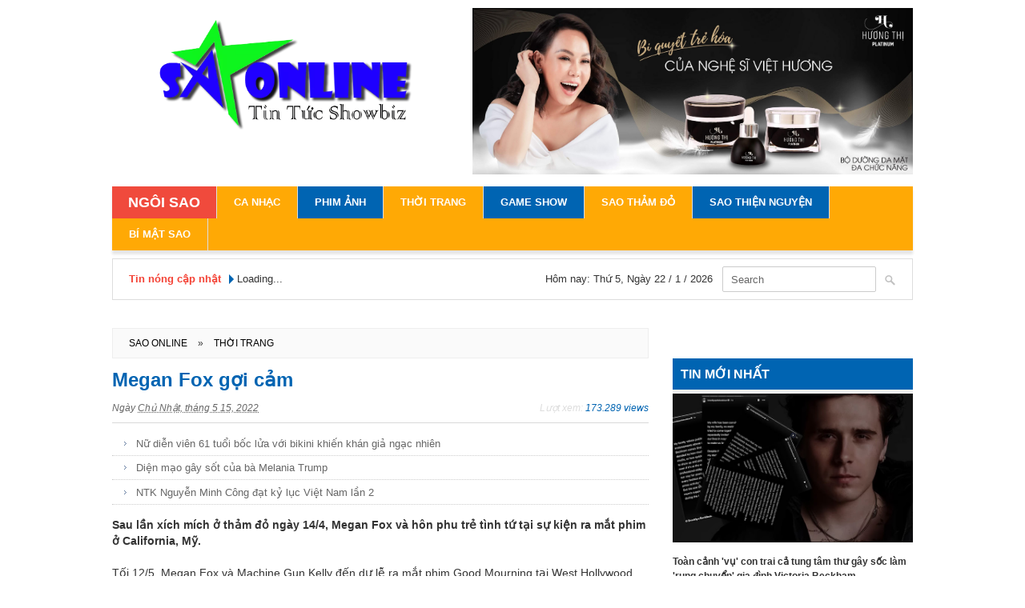

--- FILE ---
content_type: text/html; charset=UTF-8
request_url: https://www.saoonline.net/2022/05/megan-fox-goi-cam.html
body_size: 42129
content:
<!DOCTYPE html>
<html dir='ltr' xmlns='http://www.w3.org/1999/xhtml' xmlns:b='http://www.google.com/2005/gml/b' xmlns:data='http://www.google.com/2005/gml/data' xmlns:expr='http://www.google.com/2005/gml/expr'>
<head>
<link href='https://www.blogger.com/static/v1/widgets/335934321-css_bundle_v2.css' rel='stylesheet' type='text/css'/>
<!--[if lt IE 9]> <script src="http://html5shiv.googlecode.com/svn/trunk/html5.js"> </script> <![endif]-->
<meta content='_MDyEq8g3llA-jaj0xe6L8sHprB9PfDCJkk81p-uJA0' name='google-site-verification'/>
<meta content='width=device-width,initial-scale=1,minimum-scale=1,maximum-scale=1' name='viewport'/>
<meta content='text/html;charset=UTF-8' http-equiv='Content-Type'/>
<meta content='IE=edge,chrome=1' http-equiv='X-UA-Compatible'/>
<meta content='text/html; charset=UTF-8' http-equiv='Content-Type'/>
<meta content='blogger' name='generator'/>
<link href='https://www.saoonline.net/favicon.ico' rel='icon' type='image/x-icon'/>
<link href='https://www.saoonline.net/2022/05/megan-fox-goi-cam.html' rel='canonical'/>
<link rel="alternate" type="application/atom+xml" title="Sao Online - Atom" href="https://www.saoonline.net/feeds/posts/default" />
<link rel="alternate" type="application/rss+xml" title="Sao Online - RSS" href="https://www.saoonline.net/feeds/posts/default?alt=rss" />
<link rel="service.post" type="application/atom+xml" title="Sao Online - Atom" href="https://www.blogger.com/feeds/6625255968215411272/posts/default" />

<link rel="alternate" type="application/atom+xml" title="Sao Online - Atom" href="https://www.saoonline.net/feeds/8499696892504208556/comments/default" />
<!--Can't find substitution for tag [blog.ieCssRetrofitLinks]-->
<link href='https://blogger.googleusercontent.com/img/b/R29vZ2xl/AVvXsEieSfvVYLgrT9Xmclk5RoRqxCO3zlDUeANNUAU3CVowLt-ugs3K7nF86aDXHA9fffjpy7N8FaEHC7HN5-3YVhZbznLjFPCOT1_sLlxgkY8kVPFFbmFqbQmR4C9BaCRFHzdRsSgZoL_Fzwx_KeD5906UvOZX2mtwPp-_tS44TqFj3ULOvsSYLloUWsOC/w640-h446/20220515174514-1652611757483.png' rel='image_src'/>
<meta content='https://www.saoonline.net/2022/05/megan-fox-goi-cam.html' property='og:url'/>
<meta content='Megan Fox gợi cảm' property='og:title'/>
<meta content='Trang thông tin điện tử giải trí Sao Online' property='og:description'/>
<meta content='https://blogger.googleusercontent.com/img/b/R29vZ2xl/AVvXsEieSfvVYLgrT9Xmclk5RoRqxCO3zlDUeANNUAU3CVowLt-ugs3K7nF86aDXHA9fffjpy7N8FaEHC7HN5-3YVhZbznLjFPCOT1_sLlxgkY8kVPFFbmFqbQmR4C9BaCRFHzdRsSgZoL_Fzwx_KeD5906UvOZX2mtwPp-_tS44TqFj3ULOvsSYLloUWsOC/w1200-h630-p-k-no-nu/20220515174514-1652611757483.png' property='og:image'/>
<title>
Megan Fox gợi cảm
          - 
          Sao Online
</title>
<link href='https://maxcdn.bootstrapcdn.com/font-awesome/4.5.0/css/font-awesome.min.css' rel='stylesheet'/>
<link href='https://www.blogger.com/static/v1/widgets/1535467126-widget_css_2_bundle.css' rel='stylesheet' type='text/css'/>
<style id='page-skin-1' type='text/css'><!--
/*
-----------------------------------------------
Designer: Ivan Nguyen
URL:      http://www.saoonline.net
Version:  Free Version
----------------------------------------------- */
html,body,div,span,applet,object,iframe,h1,h2,h3,h4,h5,h6,p,blockquote,pre,a,abbr,acronym,address,big,cite,code,del,dfn,em,img,ins,kbd,q,s,samp,small,strike,strong,sub,sup,tt,var,b,u,i,center,dl,dt,dd,ol,ul,li,fieldset,form,label,legend,table,caption,tbody,tfoot,thead,tr,th,td,article,aside,canvas,details,embed,figure,figcaption,footer,header,hgroup,menu,nav,output,ruby,section,summary,time,mark,audio,video{margin:0;padding:0;border:0;font-size:100%;font:inherit;vertical-align:baseline;}
/* HTML5 display-role reset for older browsers */
article,aside,details,figcaption,figure,footer,header,hgroup,menu,nav,section{display:block;}body{line-height:1;display:block;}*{margin:0;padding:0;}html{display:block;}ol,ul{list-style:none;}blockquote,q{quotes:none;}blockquote:before,blockquote:after,q:before,q:after{content:&#39;&#39;;content:none;}table{border-collapse:collapse;border-spacing:0;}
/* FRAMEWORK */
.navbar,.post-feeds,.feed-links{display:none;
}
.section,.widget{margin:0 0 0 0;padding:0 0 0 0;
}
strong,b{font-weight:bold;
}
cite,em,i{font-style:italic;
}
a:link{color:#0064b2;text-decoration:none;outline:none;transition:all 0.25s;-moz-transition:all 0.25s;-webkit-transition:all 0.25s;
}
a:visited{color:#0064b2;text-decoration:none;
}
a:hover{color:#333;text-decoration:none;
}
a img{border:none;border-width:0;outline:none;
}
abbr,acronym{
}
sup,sub{vertical-align:baseline;position:relative;top:-.4em;font-size:86%;
}
sub{top:.4em;}small{font-size:86%;
}
kbd{font-size:80%;border:1px solid #999;padding:2px 5px;border-bottom-width:2px;border-radius:3px;
}
mark{background-color:#ffce00;color:black;
}
p,blockquote,pre,table,figure,hr,form,ol,dl{margin:0;
}
hr{height:1px;border:none;background-color:#666;
}
/* heading */
h1,h2,h3,h4,h5,h6{font-weight:bold;line-height:normal;margin:0;
}
h1{font-size:200%
}
h2{font-size:180%
}
h3{font-size:160%
}
h4{font-size:140%
}
h5{font-size:120%
}
h6{font-size:100%
}
/* list */
ol{list-style:decimal outside
}
ul{list-style:disc outside
}
dt{font-weight:bold
}
dd{margin:0 0 .5em 2em
}
/* form */
input,button,select,textarea{font:inherit;font-size:100%;line-height:normal;vertical-align:baseline;
}
textarea{display:block;-webkit-box-sizing:border-box;-moz-box-sizing:border-box;box-sizing:border-box;
}
/* code blockquote */
pre,code{font-family:&quot;Courier New&quot;,Courier,Monospace;color:inherit;
}
pre{white-space:pre;word-wrap:normal;overflow:auto;
}
.post-body blockquote {
background: url(https://blogger.googleusercontent.com/img/b/R29vZ2xl/AVvXsEi2PgnpGl596CPps3PmFrmWKWBvEZ-IX6amD6PjFFNOtgVyk9m7eblKJfvK8ht_vBhc9eCac7Ic-K05T3Y6iyXeX5wL2pWtkjPNqq2si0iWxhuwh-QjOu9PLylpj7u6Y8uuK4vtT5EZSSR_/s50/quote.png) no-repeat scroll left 18px transparent;
font-family: tahoma;Monaco,Georgia,&quot;
font-size: 100%;
font-style: italic;
line-height: 22px;
margin: 20px 0 30px 20px;
min-height: 60px;
padding: 0 0 0 60px;
}
/* table */
.post-body table[border=&quot;1&quot;] th, .post-body table[border=&quot;1&quot;] td, .post-body table[border=&quot;1&quot;] caption{border:1px solid;padding:.2em .5em;text-align:left;vertical-align:top;
}
.post-body table.tr-caption-container {border:1px solid #e5e5e5;
}
.post-body th{font-weight:bold;
}
.post-body table[border=&quot;1&quot;] caption{border:none;font-style:italic;
}
.post-body table{
}
.post-body td, .post-body th{vertical-align:top;text-align:left;font-size:13px;padding:3px 5px;border:1px solid #e5e5e5;
}
.post-body th{background:#f0f0f0;
}
.post-body table.tr-caption-container td {border:none;padding:8px;
}
.post-body table.tr-caption-container, .post-body table.tr-caption-container img, .post-body img {width:100%;height:auto;}
.post-body td.tr-caption {color:#666;font-size:80%;padding:0px 8px 8px !important;
}
img {
max-width:100%;
height:auto;
border:0;
}
table {
max-width:100%;
}
.clear {
clear:both;
}
.clear:after {
visibility:hidden;
display:block;
font-size:0;
content:" ";
clear:both;
height:0;
}
span.text-title {
padding: 0px 10px;
color: #fff;
}
body {
background:none;
margin: 0 0 0 0;
padding: 0 0 0 0;
color: #333333;
font: normal normal 13px Arial, sans-serif;
text-align: left;
}
/* outer-wrapper */
#outer-wrapper {
background:#fff;
max-width:1000px;
margin:0px auto 0;
overflow:hidden;
}
/* NAVIGATION MENU */
#top-nav {
width: 1000px;
margin: 0 auto;
}
.top-menu {
background: none;
font: normal normal 13px Arial, sans-serif;
height: 40px;
overflow: hidden;
padding:5px 20px;
margin:10px 0;
border: 1px solid #ddd;
}
#beakingnews {
background:none;
float: left;
height: 40px;
line-height:40px;
overflow: hidden;
}
#recentpostbreaking {
width:360px;
float: left;
margin-left: 135px;
}
#recentpostbreaking ul,#recentpostbreaking li{list-style:none;margin:0;padding:0}
.menubar {
list-style-type:none;
margin:0 0 0 0;
padding:0 0 0 0;
}
#recentpostbreaking li a {
color:#777;
font-family: sans-serif;
font-weight: bold;
}
#recentpostbreaking li a:hover {
color:#777;
}
#beakingnews .tulisbreaking {
background:none;
}
span.tulisbreaking:after{
content: close-quote;
position: absolute;
width: 0px;
top: 14px;
right: -12px;
border-bottom: 6px solid rgba(0, 0, 0, 0);
border-left: 6px solid #0064b2;
border-top: 6px solid rgba(0, 0, 0, 0);
border-right: 6px solid rgba(0, 0, 0, 0);
}
#beakingnews .tulisbreaking {
color: #f44336;
display: block;
float: left;
font-family: sans-serif;
font-weight: bold;
padding-right:10px;
position: absolute;
}
.menubar li {
display:block;
float:left;
line-height:38px;
margin:0 0 0 0;
padding:0 0 0 0;
border-right:1px solid #1d1d1d;
}
.menubar li a {
background: #252525;
color: #E0E0E0;
display: block;
padding: 0 12px;
}
.menubar li a:hover {
background:#0064b2;
}
/* HEADER WRAPPER */
#header-wrapper {
margin:10px auto 10px;
overflow:hidden;
padding: 0px;
min-height: 110px;
max-width: 1000px;
}
#header-left {
float:left;
width:34%;
max-width:340px;
margin:15px 0 0 40px;
}
.header h1.title,.header p.title {
font:normal bold 30px Tahoma, Arial, sans-serif;
margin:0 0 0 0;
text-transform:uppercase;
}
.header .description {
color:#555555;
}
.header a {
color:#333333;
}
.header a:hover {
color:#999;
}
.header-right {
float: right;
padding: 0;
overflow: hidden;
width: 55%;
max-width: 550px;
}
.header-right img {
}
/*----navi-----*/
#nav {
font: normal bold 12px Arial, sans-serif;
text-transform: uppercase;
height: 59px;
line-height: 50px;
padding: 0 28px;
background: #F4F4F4;
border-top: 1px solid #E5E5E5;
border-bottom: 1px solid #E5E5E5;
}
#main-nav {
margin: 0 auto;
width: 100%;
background: none;
}
#main-nav .menu-alert{
float:left;
padding:18px 0 0 10px ;
font-style:italic;
color:#FFF;
}
#main-nav ul li {
position: relative;
display: inline-block;
float: left;
text-transform: uppercase;
}
#main-nav ul li:last-child a{}
#main-nav ul li a {
display: inline-block;
line-height: 40px;
color: #fff;
font-family: Tahoma,sans-serif;
font-size: 13px;
cursor: pointer;
font-weight: 700;
padding: 0 21px;
border-right: 1px solid #dedede;
}
#main-nav ul li a.active {
color:#000;
}
#main-nav ul li a .sub-indicator{}
#main-nav ul li a:hover {color: #999}
#main-nav ul ul{
display: none;
padding: 0;
position: absolute;
top: 40px;
width: 180px;
z-index: 99999;
float: left;
background: #2c2c2c;
}
#main-nav ul ul li, #main-nav ul ul li:first-child {
background: #eee;
z-index: 99999;
min-width: 180px;
border: 0 none;
font-size: 15px;
height: auto;
margin: 0;
padding: 1px 0;
}
#main-nav ul ul li:first-child ,#main-nav ul li.current-menu-item ul li:first-child,
#main-nav ul li.current-menu-parent ul li:first-child,#main-nav ul li.current-page-ancestor ul li:first-child { border-top:0 none !important;}
#main-nav ul ul ul ,#main-nav ul li.current-menu-item ul ul, #main-nav ul li.current-menu-parent ul ul, #main-nav ul li.current-page-ancestor ul ul{right: auto;left: 100%; top: 0 !important; z-index: 99999; }
#main-nav ul.sub-menu a ,
#main-nav ul ul li.current-menu-item a,
#main-nav ul ul li.current-menu-parent a,
#main-nav ul ul li.current-page-ancestor a{
border: 0 none;
background: #333;
height: auto !important;
line-height: 1em;
padding: 13px 10px;
width: 160px;
display: block !important;
margin-right: 0 !important;
z-index: 99999;
color: #fff !important;
}
#main-nav ul li.current-menu-item ul a,
#main-nav ul li.current-menu-parent ul a,
#main-nav ul li.current-page-ancestor ul a{ color:#eee !important; text-shadow:0 1px 1px #222 !important;}
#main-nav ul li:hover > a, #main-nav ul :hover > a { color:#333;}
#main-nav ul ul li:hover > a,
#main-nav ul ul :hover > a {background: #0064b2 !important; padding-left:15px !important;padding-right:5px !important;}
#main-nav ul li:hover > ul {display: block;}
#main-nav ul li.current-menu-item,
#main-nav ul li.current-menu-parent,
#main-nav ul li.current-page-ancestor{
margin-top:0;
height:50px;
border-left:0 none !important;
}
#main-nav ul li.current-menu-item ul.sub-menu a, #main-nav ul li.current-menu-item ul.sub-menu a:hover,
#main-nav ul li.current-menu-parent ul.sub-menu a, #main-nav ul li.current-menu-parent ul.sub-menu a:hover
#main-nav ul li.current-page-ancestor ul.sub-menu a, #main-nav ul li.current-page-ancestor ul.sub-menu a:hover{background: none !important;}
#main-nav ul li.current-menu-item a, #main-nav ul li.current-menu-item a:hover,
#main-nav ul li.current-menu-parent a, #main-nav ul li.current-menu-parent a:hover,
#main-nav ul li.current-page-ancestor a, #main-nav ul li.current-page-ancestor a:hover{
text-shadow:0 1px 1px #0064b2;
color:#FFF;
height:50px;
line-height:50px;
border-left:0 none !important;
}
#main-nav ul.sub-menu li.current-menu-item,#main-nav ul.sub-menu li.current-menu-item a,
#main-nav li.current-menu-item ul.sub-menu a,#main-nav ul.sub-menu li.current-menu-parent,
#main-nav ul.sub-menu li.current-menu-parent a,#main-nav li.current-menu-parent ul.sub-menu a,
#main-nav ul.sub-menu li.current-page-ancestor,#main-nav ul.sub-menu li.current-page-ancestor a,
#main-nav li.current-page-ancestor ul.sub-menu a{height:auto !important; line-height: 12px;}
#main-nav ul li.menu-item-home ul li a,
#main-nav ul ul li.menu-item-home a,
#main-nav ul li.menu-item-home ul li a:hover{
background-color:transparent !important;
text-indent:0;
background-image:none !important;
height:auto !important;
width:auto;
}
#main-nav.fixed-nav{
position:fixed;
top:0;
left:0;
width:100% !important;
z-index:999;
opacity:1;
-webkit-box-shadow: 0 5px 3px rgba(0, 0, 0, .1);
-moz-box-shadow: 0 5px 3px rgba(0, 0, 0, .1);
box-shadow: 0 5px 3px rgba(0, 0, 0, .1);
}
.caption {
background:-webkit-linear-gradient(top, #fff, #e9e9e9);
margin: 0 0 10px;
padding: 0 0 5px;
border-bottom: 2px solid #006D3C;
}
.caption h2 {
float:left;
}
.caption h2 a {
color:#F04A3C;
text-transform:uppercase;
font: normal bold 16px Arial, sans-serif;
}
.caption a:hover {
color:#f00;
}
.cap-link {
margin-top: 7px;
float:right;
}
.cap-link a {
color: #000;font-size:14px;
padding: 0px 0 0 4px;
border-right: 1px solid #999;
}
#headbar-wrapper{background:none;width:100%;margin:0px 0 10px 0}
#headbar2-wrapper{background:none;width:100%;margin:0px 0 10px 0;padding-bottom:10px;}
#headbar-1{float:left;width:100%;margin: 10px 0 10px 0;}
#headbar-2{float:right;width:30%;height:357px;padding:0 8px;margin:10px;background:#f5f5f5;box-shadow: 0px 1px 3px 0px #18333E;}
#headbar-3{height:500px;width:19%;float:left;margin-right:5px;margin-left:10px;padding:0 8px;border: 1px solid #eee;}
#headbar-4{height:500px;width:19%;float:left;margin-right:5px;padding:0 8px;border: 1px solid #eee;}
#headbar-5{height:500px;width:22%;float:left;margin-right:5px;padding:0 8px;border: 1px solid #eee;}
#headbar-6{height:500px;width:29%;float:right;margin-right:10px;padding:0 8px;border: 1px solid #eee;}
.stylebox {
float:left;
width:50%;
margin:0 0;
}
.stylebox .widget {
padding:0 10px 10px 0;
}
.stylebox .widget-content {
background:#fff;
}
.stylebox ul {
list-style-type:none;
margin:0 0 0 0;
padding:0 0 0 0;
}
.stylebox1 {
float:left;
width:100%;
margin:0 0;
}
.stylebox1 .widget {
padding:0 0px 0px 0;
}
.stylebox1 .widget-content {
background:#fff;
}
.stylebox1  ul {
list-style-type:none;
margin:0 0 0 0;
padding:0 0 0 0;
}
#bnll-rc {}
#bnll-rc ul li {background:url(https://blogger.googleusercontent.com/img/b/R29vZ2xl/AVvXsEjQoWbrauV5Q0bqMqs1A6dAUn0EtESmS1lYpKaK_nmxsDXCalUx5ysEKMalwxzUCxkLogQz9ru4BwnJRNRWM4P3vSIp2poHuSl7PGE5yfQ5exZITt3I-S6Qy1EyMYv1XC2ncB2LB3d2nrh9/s1600/breadcrumbs_arrow.png) no-repeat 2px;line-height:19px;display:block;margin:0;padding:0 0 0 10px;font-size:12px;}
#bodybar-wrapper{float:left;width:100%;height:auto;clear:both;padding:0}
#bodybar-1,#bodybar-2,#bodybar-3,#bodybar-4{width:auto;padding:5px 0}
#bodybar-1a,#bodybar-2a{width:46.5%;float:left;height:350px;background:#f5f5f5;padding:8px;border: 1px solid #eee;}
#bodybar-1b,#bodybar-2b{width:46.5%;float:right;height:350px;background:#f5f5f5;padding:8px;border: 1px solid #eee;}
#advbar-1,#advbar-2{width:auto;padding:5px 0}
/* CONTENT WRAPPER */
#content-wrapper {
background-color:transparent;
margin: 0 auto;
padding: 0;
word-wrap:break-word;
}
.largebanner {
background:#fff;
border-right:1px solid #e5e5e5;
border-bottom:1px solid #e5e5e5;
border-left:1px solid #e5e5e5;
}
.largebanner .widget {
padding:15px 14px;
overflow:hidden;
}
.largebanner img, .largebanner iframe{
display:block;
max-width:100%;
border:none;
overflow:hidden;
}
/* POST WRAPPER */
#post-wrapper {
background:transparent;
float:right;
width:670px;
max-width:670px;
margin:0 0 10px;
}
.post-container {
padding:0px 0px 0 0;
}
.breadcrumbs {background:#fafafa;font-size: 12px;font-weight:400;text-transform:uppercase;
height: auto;min-height:15px;
overflow: hidden;
padding: 10px;
border: 1px solid #eee;
}
.breadcrumbs > span {padding: 10px 10px 10px 10px;}
.breadcrumbs > span:last-child {background: none repeat scroll 0 0 transparent;color: #808080;}
.breadcrumbs a {color: #000;}
.breadcrumbs a:hover,.breadcrumbs a:active {color: #333;}
.post {
background:#fff;
font-size:13px;
padding:13px 0;
border-bottom: 1px solid #eee;
}
.post-body {
line-height:20px;font-size: 14px;
}
.post-body a:link, .post a:visited {
color:#0064b2;
}
h2.post-title, h1.post-title {
font:normal normal 17px Tahoma, Arial, sans-serif;
}
h2.post-title a, h1.post-title a, h2.post-title, h1.post-title {
color:#383838;font-weight:700;
}
h2.post-title a:hover, h1.post-title a:hover {
color:#f44336;
}
.img-thumbnail {
background:#fbfbfb url(https://blogger.googleusercontent.com/img/b/R29vZ2xl/AVvXsEhnp-IUv-3p1cJBkA23TbLZ784boU3p5w_Ya3Modc_w-U7xF572Bu4iRpUZIcI5CpNK6OOxHYuzvKp183iMaZ3KJv5L_71Tgd5oYWNF6qcC_CAKM86BOwSfXOzLf4QSewulMjAL0YZFE-p7/w200-c-h140/no-image.png) no-repeat center center;
position:relative;
float:left;
width:230px;
height:160px;
margin:0 15px 0 0;
}
.img-thumbnail img {
width:230px;
height:160px;
}
span.rollover {
}
span.rollover:before {
content:"";
position: absolute;
width:24px;
height:24px;
margin:-12px;
top:50%;
left:50%;
}
span.rollover:hover {
opacity: .7;
-o-transition:all 1s;
-moz-transition:all 1s;
-webkit-transition:all 1s;
}
.post-info {
background: transparent;
margin: 3px 0 10px;
color: #666666;
font-size: 12px;font-style: italic;
padding: 10px 0;
}
.post-info a {
display:inline-block;
color:#666666;
}
.author-info, .time-info, .comment-info, .label-info, .review-info {
margin-right:12px;
display:inline;
}
a.read-more {     display: table;
text-transform: normal;
padding: 2px 9px 0;
height: 22px;
font-size: 12px;
line-height: 21px;
background: #F56954;
color: #FFF;
float: left;
font-weight: 400; }
#related-posts-top{width:100%;text-transform:none;margin-bottom:15px;padding:0}
#related-posts-top a{font-size:13px;line-height:23px;font-weight:400;color:#666}
#related-posts-top a:hover{font-weight:700}
#related-posts-top ul{list-style-type:none;text-decoration:none;margin:0;padding:0}
#related-posts-top ul li{display:block;background:url(https://blogger.googleusercontent.com/img/b/R29vZ2xl/AVvXsEjQoWbrauV5Q0bqMqs1A6dAUn0EtESmS1lYpKaK_nmxsDXCalUx5ysEKMalwxzUCxkLogQz9ru4BwnJRNRWM4P3vSIp2poHuSl7PGE5yfQ5exZITt3I-S6Qy1EyMYv1XC2ncB2LB3d2nrh9/s1600/breadcrumbs_arrow.png) no-repeat 15px;list-style-type:none;padding-left:30px;border-bottom:1px dotted #ccc;margin:0}
.post-body a.read-more {margin-top: 20px;}
a.read-more:hover {opacity:0.9;background-color:#444;color:#fff;}
a.read-more:active {background:#333;color:#fff;}
.read-more:after {
position: relative;
display: inline-block;
font-family: "FontAwesome";
content: "\f178";
color: #fff;
font-size: 10px;
font-style: normal;
margin-left: 2px;
opacity: 0;
margin-left: -10px;
-o-transition: all.3s;
-ms-transition: all .3s;
-moz-transition: all .3s;
-webkit-transition: all .3s;
}
.read-more:hover:after {
opacity: 1;
padding-left: 5px;
margin-left: 6px;
}
.ads-title-box,#ads-title h2{display:none}
#ads-title .widget-content{width:100%;height:auto;margin:20px auto;padding:0}
/* Page Navigation */
.pagenavi {
clear:both;margin:-5px 0 10px;margin-top:10px;padding:15px;text-align:left;font-size:13px;
}
.pagenavi span,.pagenavi a {
padding: 9px 15px;
display: inline-block;
background-color: #fff;
color: #333;
margin: 4px;
border: 1px solid #ddd;
transition: all .2s ease;}
.pagenav .pages {background-color:#f9f9f9;color:#999;transition:all .2s linear;
}
.pagenavi a:hover {background-color:#0064b2;color:#fff;}
.pagenavi .current {     background-color: #0064b2;
color: #fff;
border: 1px solid #0064b2;}
.pagenavi .pages {
display:none;
}
/* SIDEBAR WRAPPER */
#sidebar-wrapper {
background:transparent;
float:right;
width:30%;
max-width:300px;
margin:0 auto;
}
.sidebar-container {
padding:0px 0 10px;
}
.sidebar h2, .panel h2, .PopularPosts h2 {
background:#0064b2;
font: normal bold 16px Arial, sans-serif;
color: #fff;
padding: 10px 10px;
text-transform: uppercase;
border-bottom: 5px solid #eee;
}
#sidebar-narrow h2 span,#sidebar-narrow h2 span{
border-bottom: 2px solid #0064b2;
bottom: -2px;
padding: 7px;
color: #FFF;
background: #0064b2;
}
.sidebar .widget {
margin:0 0 20px;
}
.Label .list-label-widget-content ul li {
padding: 8px 4px;
line-height: 30px;
border-bottom-width: 1px;
border-bottom-style: solid;
border-color: #eeeeee;
text-transform: capitalize;
font-size: 15px;
}
.Label .list-label-widget-content ul li span {
font-size: 11px;
font-weight: bold;
float: right;
display: inline-block;
text-align: center;
width: 28px;
background: #8adeb4;
color: #fff;
}
.Label .list-label-widget-content ul li:nth-child(2) span {
background: #e04d79;
}
.Label .list-label-widget-content ul li:nth-child(3) span {
background: #AA9172;
}
.Label .list-label-widget-content ul li:nth-child(4) span {
background: #F3C22C;
}
.Label .list-label-widget-content ul li:nth-child(5) span {
background: #E46B45;
}
.Label .list-label-widget-content ul li:nth-child(6) span {
background: #E44549;
}
.Label .list-label-widget-content ul li:nth-child(7) span {
background: #65B6EE;
}
.Label .list-label-widget-content ul li:nth-child(8) span {
background: #AA9172;
}
.Label .list-label-widget-content ul li:nth-child(9) span {
background: #e04d79;
}
.Label .cloud-label-widget-content .label-size {
font-size: 100%;
float: left;
}
#sidebar .Label .cloud-label-widget-content .label-size a {
display: inline-block;
margin: 2px;
font-family: "Montserrat",sans-serif;
font-size: 10px;
text-transform: uppercase;
color: #888;
background-color: #FFF;
padding: 5px 8px;
letter-spacing: 0.03em;
border: 3px double #eee;
}
.sidebar ul, .sidebar ol {
list-style-type:none;
margin:0 0 0 0;
padding:0 0 0 0;
}
.sidebar li {
margin:5px 0;
padding:0 0 0 0;
}
.sidebar ul li {background:url(https://blogger.googleusercontent.com/img/b/R29vZ2xl/AVvXsEjQoWbrauV5Q0bqMqs1A6dAUn0EtESmS1lYpKaK_nmxsDXCalUx5ysEKMalwxzUCxkLogQz9ru4BwnJRNRWM4P3vSIp2poHuSl7PGE5yfQ5exZITt3I-S6Qy1EyMYv1XC2ncB2LB3d2nrh9/s1600/breadcrumbs_arrow.png) no-repeat 2x;line-height:19px;display:block;margin:0;padding:0 0 0 10px;font-size:12px;}
/* Recent Post */
.recent-post-title {
background: #ececec;
margin: 0 0 5px;
padding-left: 0px;
position: relative;
}
.recent-post-title h2 {
display: inline-block;
background: #0064b2;
height: 30px;
}
.recent-post-title h2 a {
color:#fff;
text-transform:uppercase;
font: normal bold 15px Arial, sans-serif;
}
.recent-post-title h2 a:hover {
color:#f44336;
}
.more-link {
float: right;
line-height: 30px;
display: block;
}
.more-link a {
color: #0064b2;
font-weight:700;
padding: 0px 10px;
border-right: 1px solid #999;
text-transform:uppercase;
}
/* Recent Post */
ul.xpose_thumbs {
margin:0 0 0 0;
}
ul.xpose_thumbs li {
font-size:12px;
min-height:68px;
padding-bottom: 7px;
margin-bottom: 5px;
}
ul.xpose_thumbs .xpose_thumb {
position:relative;
background:#fbfbfb;
width:100%;
overflow:hidden;
}
ul.xpose_thumbs .xpose_thumb img {
width:100%;
height:250px;
object-fit: cover;
}
ul.xpose_thumbs1 {
margin:0 0 0 0;
width:48.5%;
float:left;
}
ul.xpose_thumbs1 li {
font-size:12px;
min-height:68px;
}
ul.xpose_thumbs1 .xpose_thumb {
position:relative;
background:#fbfbfb;
margin:0px 0 10px 0;
width:100%;
overflow:hidden;
}
ul.xpose_thumbs1 .xpose_thumb img {
height:auto;
width:100%;
object-fit: cover;
}
div#singlepage {
width: 100%;
}
ul.xpose_thumbs2 {
font-size:13px;
}
ul.xpose_thumbs2 li {
padding:0 0;
min-height:99px;
font-size:11px;
margin: 0 0 8px;
padding: 0 0 8px;
}
ul.xpose_thumbs2 .xpose_thumb2 {
background:#fbfbfb;
float:left;
margin:3px 8px 0 0;
height:95px;
width:140px;
}
ul.xpose_thumbs2 .xpose_thumb2 img {
height:95px;
width:140px;
}
span.xpose_title {
font:normal normal 16px Tahoma, Arial, sans-serif;
display:block;
margin:0 0 5px;
line-height:1.4em;
}
span.xpose_title2 {
font-size:13px;
font-weight:700;
}
span.rp_summary {
display:block;
margin:6px 0 0;
color:#666666;
}
span.xpose_meta {
background:transparent;
display:block;
font-size:11px;
color:#aaa;
}
span.xpose_meta a {
color:#aaa !important;
display:inline-block;
}
span.xpose_meta_date, span.xpose_meta_comment, span.xpose_meta_more  {
display:inline-block;
margin-right:8px;
}
span.xpose_meta_date:before {
content: "\f133";
font-family: FontAwesome;
font-style: normal;
font-weight: normal;
text-decoration: inherit;
padding-right:4px;
}
span.xpose_meta_comment:before  {
content: "\f086";
font-family: FontAwesome;
font-style: normal;
font-weight: normal;
text-decoration: inherit;
padding-right:4px;
}
span.xpose_meta_more:before {
content: "\f0a9";
font-family: FontAwesome;
font-style: normal;
font-weight: normal;
text-decoration: inherit;
padding-right:4px;
}
ul.xpose_thumbs2 li a:hover, ul.xpose_thumbs li a:hover {
color:#eee;
}
ul.xpose_thumbs22 {
font-size:13px;
width:49.5%;
float:right;
}
ul.xpose_thumbs22 li {
padding:0 0;
min-height:96px;
font-size:11px;
margin: 0 0 8px;
padding: 0 0 8px;
}
ul.xpose_thumbs22 .xpose_thumb2 {
background:#fbfbfb;
float:left;
margin:3px 8px 0 0;
height:95px;
width:140px;
}
ul.xpose_thumbs22 .xpose_thumb2 img {
height:95px;
width:140px;
}
span.xpose_title {
font:normal normal 16px Tahoma, Arial, sans-serif;
display:block;
margin:0 0 5px;
line-height:1.4em;
}
span.xpose_title2 {
font-size:13px;
font-weight:700;
}
span.rp_summary {
display:block;
margin:6px 0 0;
color:#666666;
}
div#author-box {
border: 1px solid #eee;
padding: 20px;
background: #Fdfdfd;
}
span.xpose_meta {
background:transparent;
display:block;
font-size:11px;
color:#aaa;
}
span.xpose_meta a {
color:#aaa !important;
display:inline-block;
}
span.xpose_meta_date, span.xpose_meta_comment, span.xpose_meta_more  {
display:inline-block;
margin-right:8px;
}
span.xpose_meta_date:before {
content: "\f133";
font-family: FontAwesome;
font-style: normal;
font-weight: normal;
text-decoration: inherit;
padding-right:4px;
}
span.xpose_meta_comment:before  {
content: "\f086";
font-family: FontAwesome;
font-style: normal;
font-weight: normal;
text-decoration: inherit;
padding-right:4px;
}
span.xpose_meta_more:before {
content: "\f0a9";
font-family: FontAwesome;
font-style: normal;
font-weight: normal;
text-decoration: inherit;
padding-right:4px;
}
ul.xpose_thumbs22 li a:hover, ul.xpose_thumbs li a:hover {
color:#f44336;
}
div#top-Social {
float: right;
width: 40%;
}
.top-Social {
float: right;
list-style: none;
}
.top-Social .social li a, .top-Social .social1 li {
height: 33px;
line-height: 28px;
padding: 10px;
list-style: none;
}
ul.social1 li {
float: left;}
.top-Social .social li {
padding: 0px;
}
ul.social1 {
float: right;
}
.top-Social .social1 li i {
color: #fff;
text-shadow: rgba(0,0,0,0.03) 1px 1px 1px;
font-size: 17px;
}
.topSocial a:hover, .topSocial a:hover i {
color: #fff !important;
}
/* FOOTER */
#footer-wrapper {
width: 100%;
margin:0 auto;
padding:0px 0;
}
.foot-container {
background:#fff;
max-width: 1000px;
margin: 0 auto;
padding:10px;
border-top:2px solid #ddd;
}
.footer-logo{
width:200px;
float:left;
text-align:left;
margin:0px 0px 0 10px;
}
.footer-logo img{
width:120px;
top:7px;
}
.footer-left {
float:left;
margin:10px 0 0 30px;
color: #000;
}
.footer-right {
float:right;
color: #000;
text-align:right;
}
/* Tab Menu */
.set, .panel {
margin: 0 0;
}
.tabs .panel {
padding:0 0;
}
.tabs-menu {
border-bottom:3px solid #E73138;
padding: 0 0;
margin:0 0;
}
.tabs-menu li {
font:normal bold 12px Arial, sans-serif;
display: inline-block;
*display: inline;
zoom: 1;
margin: 0 3px 0 0;
padding:10px;
background:#fff;
border:1px solid #e5e5e5;
border-bottom:none !important;
color:#333333;
cursor:pointer;
position:relative;
}
.tabs-menu .active-tab {
background:#E73138;
border:1px solid #E73138;
border-bottom:none !important;
color:#fff;
}
.tabs-content {
padding:10px 0;
}
.tabs-content .widget li {
float:none !important;
margin:5px 0;
}
.tabs-content .widget ul {
overflow:visible;
}
/* Custom CSS for Blogger Popular Post Widget */
.PopularPosts ul,
.PopularPosts li,
.PopularPosts li img,
.PopularPosts li a,
.PopularPosts li a img {
margin:0 0;
padding:0 0;
list-style:none;
border:none;
background:none;
outline:none;
}
.PopularPosts ul {
margin:.5em 0;
list-style:none;
color:black;
counter-reset:num;
}
.PopularPosts ul li img {
display:block;
margin:0 .9em 0 0;
width:75px;
height:75px;
float:left;
}
.PopularPosts ul li {
background:none;
margin:0;
padding:10px 0;
border-bottom: 1px solid #d8d8d8;
counter-increment:num;
position:relative;
}
.PopularPosts ul li:before,
.PopularPosts ul li .item-title a, .PopularPosts ul li a {
font-weight:bold;
color:#2c2c2c !important;
text-decoration:none;
}
#bottombar .popular-posts li {
border-bottom: 1px solid #333;
}
#bottombar .PopularPosts ul li a {
-webkit-transition: all 0.2s ease;
transition: all 0.2s ease;
color: #fff!important;
}
/* Set color and level */
.PopularPosts ul li {margin-right:1% !important}
.PopularPosts .item-thumbnail {
margin:0 0 0 0;
}
.PopularPosts .item-snippet {
font-size:11.5px;
color: #5C5C5C;
}
#bottombar .PopularPosts .item-snippet {
color: #5C5C5C;
font-size: 12px;
line-height: 32px;
}
.profile-img{
display:inline;
opaciry:10;
margin:0 6px 3px 0;
}
/* back to top */
#back-to-top {
background:#353738;
color:#fff;
padding:8px 10px;
font-size:24px;
border: 1px solid #4b4b4b;
}
.back-to-top {
position:fixed !important;
position:absolute;
bottom:20px;
right:15px;
z-index:999;
}
a.myclass {
display: block;
height: 320px;
}
a.myclass1 {
display: block;
height: 95px;
}
div#stylebox-1 .category-post {
background: #0064b2;
}
div#stylebox-2 .category-post {
width:48%;float:left;background: #ED384C;padding-right:10px;
}
div#stylebox-3 .category-post {
width:48%;float:right;background: #E47B00;
}
div#stylebox-4 .category-post {
background: #F9A729;
}
div#stylebox-5 .category-post {
background: #8BC34A;
}
div#stylebox-6 .category-post {
background: #F06292;
}
/* ==== Related Post Widget Start ==== */
#related-posts h2 > span{
border-bottom: 2px solid #0064b2;
bottom: -2px;
padding: 6px 10px;
background: nine;
}
#related-posts{
float:left;
width:100%;
}
#related-posts h2{
padding: 6px 0;
font: normal bold 16px Tahoma;
text-transform: uppercase;
text-align: left;
color: #0064b2;
margin-bottom: 10px;
border-bottom: 2px solid #0064b2;
}
#related-posts a {
width: 218px;
text-decoration: none;
margin: 0 7px 7px 0;
float: left;
}
#related-posts a:nth-child(3n+3) {
margin-right: 0px;
}
#related-posts #r-title {
width:100%;
padding:8px 0px 20px;
color:#fff;
height:25px;
text-align:left;
margin:-59px 0px 0px 0px;
font: normal 14px Arial;
line-height:20px;
background: rgba(35, 35, 35, 0.9);
opacity: 0.9;filter: alpha(opacity = 90);
}
#related-posts h8 {
padding-left: 14px;
display: inline-block;
}
#related-posts .related_img {
padding:0px;
width:100%;
height:160px;
}
#related-posts .related_img:hover{
opacity:.7;
filter:alpha(opacity=70);
-moz-opacity:.7;
-khtml-opacity:.7;
}
/* share buttons */
.share-buttons-box {
height: 67px;
background: url(https://blogger.googleusercontent.com/img/b/R29vZ2xl/AVvXsEjjjw-Ndi6kbXlqdIG_ZU2uzrl5-MUwyUV8Zo01-L_5SFpMloKK8A2lhZZCn24o9UyYyLaCbLhd2hMkPPPX5iyJvpKev4lt1PajMAcllkWW-vloTBzZ96BFuB_QcGiMLdIaGTNuyI3HtTRt/s1600/share.png) no-repeat 330px 10px;
margin:20px 0 15px;
overflow:hidden;
}
.share-buttons {
margin:0 0;
height:67px;
float:left;
}
.share-buttons .share {
float:left;
margin-right:10px;
display:inline-block;
}
#ArchiveList ul li:before {
content:"" !important;
padding-right:0px !important;
}
div#top-comment {
padding: 25px;
border: 1px solid #eee;
display:none;
}
.alert-message{position:relative;display:block;background-color:#f7f8fa;padding:20px;margin:20px 0;border-radius:2px;color:#39484d;}
.alert-message p{margin:0!important;padding:0;line-height:22px;font-size:13px;color:#39484d}
.alert-message span{font-size:14px!important}
.alert-message i{font-size:22px;text-align:left;display:inline-block;
position:absolute;right:0;top:0;padding:20px;opacity:0.8;}
.alert-message.success{background-color:#30C6E8;color:#fff}
.alert-message.success a,.alert-message.success span{color:#fff}
.alert-message.alert{background-color:#4B6397;color:#fff}
.alert-message.alert a,.alert-message.alert span{color:#fff}
.alert-message.warning{background-color:#F1BE6B;color:#fff}
.alert-message.warning a,.alert-message.warning span{color:#fff}
.alert-message.error{background-color:#D95447;color:#fff}
.alert-message.error a,.alert-message.error span{color:#fff}
.fa-check-circle:before{content:"\f058"}
.fa-info-circle:before{content:"\f05a"}
.fa-exclamation-triangle:before{content:"\f071"}
.fa-exclamation-circle:before{content:"\f06a"}
/* facebook comments */
.fb-comments{width: 100% !important;}
.fb-comments iframe[style]{width: 100% !important;}
.fb-like-box{width: 100% !important;}
.fb-like-box iframe[style]{width: 100% !important;}
.fb-comments span{width: 100% !important;}
.fb-comments iframe span[style]{width: 100% !important;}
.fb-like-box span{width: 100% !important;}
.fb-like-box iframe span[style]{width: 100% !important;
}
.rich-snippet {
padding:10px;
margin:15px 0 0;
border:3px solid #eee;
font-size:12px;
}
/*-------sidebar----------------*/
.sidebar-narrow{margin:0}
#sidebar-narrow .widget{margin-bottom:30px;}
#sidebar-narrow{float:right;width:160px;
border-right: 1px solid #eaeaea;
padding: 0px 9px 0 0px;}
div#main {
width: 670px;
}
#header-adv{margin-bottom:10px}
div#mywrapper {
float: left;
width: 670px;
}
#sidebartab {
margin-bottom: 15px;
}
.tab-widget-menu {
height: 46px;
margin: 0;
padding: 0px 0 0 2px;
}
#sidebartab .widget {
margin-bottom: 0;
padding-bottom: 0;
}
#sidebartab .h2title {
display: none;
}
#sidebartab .h2titlesmall {
display: none;
}
#sidebartab .widget-content {
box-shadow: none;
-moz-box-shadow: none;
-webkit-box-shadow: none;
border: 0;
}
.tab-widget-menu ul, .tab-widget-menu li {
list-style: none;
padding: 0;
margin: 0;
}
.tab-widget-menu li {
background: #333;
bottom: -2px;
color: #FFF;
cursor: pointer;
float: left;
height: 38px;
line-height: 38px;
margin: -2px 0px 0 0px;
padding: 0;
position: relative;
text-align: center;
width: 33.3%;
z-index: 2;
}
.tab-widget-menu li.selected {
background: #0064b2;
border-width: 1px 1px 3px;
color: #FFF;
margin-top: -2px;
}
#sidebartab .h2title, #sidebartab h2 {
display: none;
}
#sidebartab .h2titlesmall, #sidebartab h2 {
display: none;
}
#sidebartab .widget-content img {
padding: 2px;
width: 85px;
height: 85px;
}
#sidebartab .popular-posts li {
background: none repeat scroll 0 0 transparent;
border-bottom: 1px solid #E9E9E9;
overflow: hidden;
padding: 10px 0;
}
.PopularPosts img:hover, #sidebartab .widget-content img:hover {
-khtml-opacity: 0.4;
-moz-opacity: 0.4;
opacity: 0.4;
}
#sidebarlab .sidebar li a:hover {
color: #fff;
background: #222;
}
.PopularPosts a {font-weight:bold;}
.tagcloud a {
background: #e4e4e4;
color: #888;
display: block;
float: left;
font-size: 14px!important;
line-height: 12px;
margin: 0 2px 2px 0;
padding: 12px 17px;
}
.tagcloud a:link {
color: #888;
}
.tagcloud a:hover {
background: #0064b2;
color: #fff;
}
.tagcloud1 .Label a{
background: rgba(85, 85, 85, 0.52);
color: #888;
display: block;
float: left;
font-size: 14px!important;
line-height: 12px;
margin: 0 2px 2px 0;
padding: 12px 17px;
}
.tagcloud1 a:link {
color: #888;
}
.tagcloud1 a:hover {
background: #0064b2;
color: #fff;
}
.showpageArea a {
clear:both;
margin:-5px 0 10px;
text-align:center;
font-size:11px;
font-weight:bold;
text-transform:uppercase;
}
.showpageNum a {
padding:6px 10px;
margin-right:3px;
display:inline-block;
color:#333333;
background-color:#fff;
border: 1px solid #dddddd;
}
.showpageNum a:hover {
border: 1px solid #aaaaaa;
}
.showpagePoint {
padding:6px 10px;
margin-right:3px;
display:inline-block;
color:#333333;
background-color:#fff;
border: 1px solid #aaaaaa;
}
.showpageOf {
display:none;
}
.showpage a {
padding:6px 10px;
margin-right:3px;
display:inline-block;
color:#333333;
background-color:#fff;
border: 1px solid #dddddd;
}
.showpage a:hover {
border: 1px solid #aaaaaa;
}
.showpageNum a:link,.showpage a:link {
text-decoration:none;
color:#666;
}
.button {
text-align: center;
width: 100%;
margin: 10px 0;
padding: 0;
font-size: 14px;
font-family: 'Tahoma', Geneva, Sans-serif;
color: #fff;
margin-left: 0em !important;
}
.button ul {
margin: 0;
padding: 0;
}
.button li {
display: inline-block;
margin: 10px 0;
padding: 0;
}
#Attribution1 {
height:0px;
visibility:hidden;
display:none
}
.author-avatar img{border:1px solid #ccc;padding:4px;background:#fff;float:left;margin:0 10px 5px 0;border:50%;}
#author-box h3 {
padding-bottom: 5px;
border-bottom: 1px solid #D7D7D7;
font-size: 18px;
font-family: Tahoma,Arial,Georgia,Serif;
}
#searchform{background:url(https://blogger.googleusercontent.com/img/b/R29vZ2xl/AVvXsEg1_l7gCEn49UyqnE7NU8sLKBRs03J30Ljf8KxgWTcqX9t0D-vVq3bpPrKMyI11okdPK3-ihpe2GWy8Dn67ho9VFLm_ELN5PxEKiLDyMdEDVFsInhs2BOLBjmMfMPue3JdReWpK1zJFd-g/s1600/search.png) 100% 50% no-repeat;text-align:left;padding:4px 25px 5px 0px;float:right}
#searchform input#searchsubmit{padding:0}
#searchform input#s{background:#fff;height:30px;padding-left:10px;width:180px}
#searchform input[type=text]{color:#666;border:1px solid #ccc;border-radius:2px}
#logonavi,.selectnav,#searchbox {
display:none;
}
/*---Flicker Image Gallery-----*/
.flickr_plugin {
width: 100%;
}
.flickr_badge_image {
float: left;
height: 70px;
margin: 8px 5px 0px 5px;
width: 70px;
}
.flickr_badge_image a {
display: block;
}
.flickr_badge_image a img {
display: block;
width: 100%;
height: auto;
-webkit-transition: opacity 100ms linear;
-moz-transition: opacity 100ms linear;
-ms-transition: opacity 100ms linear;
-o-transition: opacity 100ms linear;
transition: opacity 100ms linear;
}
.flickr_badge_image a img:hover {
opacity: .5;
}
div#act {
display: none;
}
#sidebar-narrow .list-label-widget-content li:before {
content: "\f02b";
font-family: fontawesome;
margin-right: 5px;
}
#sidebar-narrow .list-label-widget-content li {
display: block;
padding: 0 0 8px 0;
position: relative;
}
#sidebar-narrow .list-label-widget-content li a {
color: #555555;
font-size: 13px;
font-weight: normal;
}
#sidebar-narrow .list-label-widget-content li a:first-child {
text-transform: capitalize;
}
#sidebar-narrow .list-label-widget-content li a:hover {
text-decoration: underline;
}
#sidebar-narrow .list-label-widget-content li span:last-child {
color: #949494;
font-size: 12px;
font-weight: bold;
position: absolute;
right: 0;
top: 0;
}
#sidebar-narrow .list-label-widget-content li:hover span:last-child {
text-decoration: underline;
}
/*-------sidebar----------------*/
.sidebar-narrow{margin:0}
#sidebar-narrow .widget{margin-bottom:30px;}
#sidebar-narrow{float:right;width:160px;margin-right: 14px;
}
#sidebar-narrow .list-label-widget-content li:before {
content: "\f02b";
font-family: fontawesome;
margin-right: 5px;
}
#sidebar-narrow .list-label-widget-content li {
display: block;
padding: 0 0 8px 0;
position: relative;
}
#sidebar-narrow .list-label-widget-content li a {
color: #555555;
font-size: 13px;
font-weight: normal;
}
#sidebar-narrow .list-label-widget-content li a:first-child {
text-transform: capitalize;
}
#sidebar-narrow .list-label-widget-content li a:hover {
text-decoration: underline;
}
#sidebar-narrow .list-label-widget-content li span:last-child {
color: #949494;
font-size: 12px;
font-weight: bold;
position: absolute;
right: 0;
top: 0;
}
#sidebar-narrow .list-label-widget-content li:hover span:last-child {
text-decoration: underline;
}
.large-thumb .xpose_title a {
color: #fff;
font-size: 15px;
font-weight:700;
}
.large-thumb .xpose_title a {
color: #fff;
font-size: 15px;
font-weight:700;
}
.large-thumb .xpose_title a:hover {
color: #eee;
}
.large-thumb {
bottom: 13px;
background: rgba(35, 35, 35, 0.9);
opacity: 0.7;
z-index: 99;
padding: 10px 20px;
color: #fff;
position: absolute;
text-align: left;
}
span.rp_summary {
display: none;
}
.large-thumb span.xpose_meta {
background: transparent;
display: block;
font-size: 12px;
color: #dadada;
}
.large-thumb span.xpose_meta a {
color: #Dadada !important;
display: inline-block;
}
ul.xpose_thumbs1 {
position: relative;
}
ul.xpose_thumbs {
position: relative;
}
span.more_meta .fa {
margin-right: 5px;
}
span.s_category .fa {
margin-right: 5px;
}
.featured_thumb h3 {
font: normal normal 18px Tahoma, Arial, sans-serif;
display: block;
margin: 0 0 5px;
line-height: 1.4em;
}
/* TIPSY
-----------------------------------------------*/
.tipsy {
padding: 5px;
font-size: 10px;
position: absolute;
z-index: 100000;
}
.tipsy-inner {
padding: 1px 10px 0;
background-color: #303030;
color: white;
max-width: 300px;
text-align: center;
}
.tipsy-inner {
border-radius: 2px;
}
.tipsy-arrow {
position: absolute;
width: 9px;
height: 5px;
}
.tipsy-n .tipsy-arrow {
top: 0;
left: 50%;
margin-left: -4px;
}
.tipsy .tipsy-arrow:before {
content: no-close-quote;
position: absolute;
width: 0;
height: 0;
}
.tipsy-n .tipsy-arrow:before {
bottom: -1px;
left: -2px;
border-left: 6px solid transparent;
border-right: 6px solid transparent;
border-bottom: 6px solid #303030;
}
.tipsy-nw .tipsy-arrow {
top: 0;
left: 10px;
}
.tipsy-ne .tipsy-arrow {
top: 0;
right: 10px;
}
.tipsy-s .tipsy-arrow {
bottom: 0;
left: 50%;
margin-left: -4px;
}
.tipsy-s .tipsy-arrow:before {
bottom: -1px;
left: -2px;
border-left: 6px solid transparent;
border-right: 6px solid transparent;
border-top: 6px solid #303030;
}
.tipsy-sw .tipsy-arrow {
bottom: 0;
left: 10px;
}
.tipsy-se .tipsy-arrow {
bottom: 0;
right: 10px;
}
.tipsy-e .tipsy-arrow {
top: 50%;
margin-top: -4px;
right: 0;
width: 5px;
height: 9px;
}
.tipsy-e .tipsy-arrow:before {
bottom: -6px;
right: 0;
border-right: 6px solid rgba(0, 0, 0, 0);
border-top: 6px solid #303030;
}
.tipsy-w .tipsy-arrow {
top: 50%;
margin-top: -4px;
left: 0;
width: 5px;
height: 9px;
}
.tipsy-w .tipsy-arrow:before {
bottom: 6px;
left: -1px;
border-bottom: 6px solid rgba(0, 0, 0, 0);
border-right: 6px solid #303030;
}
.more_posts:after {
content: ".";
display: block;
clear: both;
visibility: hidden;
line-height: 0;
height: 0;
}
.more_posts .item_small {
width: 100%;
padding: 0 0 10px;
margin: 0 0 10px;
border-bottom: 1px solid #333;
}
.more_posts .item_small:after {
content: ".";
display: block;
clear: both;
visibility: hidden;
line-height: 0;
height: 0;
}
.more_posts .item_small .featured_thumb {
float: left;
width: 75px;
height: 75px;
margin: 0 15px 0 0;
}
.more_posts .item_small .featured_thumb img {
width: 75px;
height: 75px;
}
.more_posts .item_small .item-details h3 {
font-size: 13px;
line-height: 20px;
margin: 0 0 8px;
}
.more_posts .post_meta {
font-size: 12px;
line-height: 20px;
}
#bottombar .post_meta a {
color: #969696;
}
.more_posts .post_meta i {
font-size: 13px;
}
.more_posts .item_small:last-child {
border-width: 0;
}
.post_meta .fa {
margin-right: 5px;
}
.more_posts {
margin-top: 14px;
}
#bottombar .popular-posts li:last-child {
border-width: 0;
}
.social.with_color a:hover {
-webkit-transform: translateY(-2px);
-ms-transform: translateY(-2px);
transform: translateY(-2px);
}
.social a {
float: left;
text-align: center;
margin: 4px 0 4px 4px;
width: 34px;
height: 34px;
font-size: 16px;
color: #9E9E9E;
-webkit-transition: all 0.1s ease;
transition: all 0.1s ease;
}
.social a i {
background: #F7F7F7;
border-radius: 2px;
border: 1px solid #EBEBEB;
padding: 8px 0;
display: block;
-webkit-transition: all 0.2s ease;
transition: all 0.2s ease;
}
.social a:hover .fa-twitter, .social a:hover .icons-social-twitter, .with_color a .fa-twitter, .with_color a .icons-social-twitter {
background: #00abdc;
}
.social a:hover .fa-facebook, .social a:hover .icons-social-facebook, .with_color a .fa-facebook, .with_color a .icons-social-facebook {
background: #325c94;
}
.social a:hover .fa-dribbble, .social a:hover .icons-social-dribbble, .with_color a .fa-dribbble, .with_color a .icons-social-dribbble {
background: #fa4086;
}
.social a:hover .fa-rss, .social a:hover .icons-rss, .with_color a .fa-rss, .with_color a .icons-rss {
background: #f1862f;
}
.social a:hover .fa-github, .social a:hover .icons-social-github, .with_color a .fa-github, .with_color a .icons-social-github {
background: #333;
}
.social a:hover .fa-instagram, .with_color a .fa-instagram {
background: #964b00;
}
.social a:hover .fa-linkedin, .social a:hover .icons-social-linkedin, .with_color a .fa-linkedin, .with_color a .icons-social-linkedin {
background: #0073b2;
}
.social a:hover .fa-pinterest, .social a:hover .icons-social-pinterest, .with_color a .fa-pinterest, .with_color a .icons-social-pinterest {
background: #d9031f;
}
.social a:hover .fa-google-plus, .social a:hover .icons-social-google-plus, .with_color a .fa-google-plus, .with_color a .icons-social-google-plus {
background: #d9031f;
}
.social a:hover .fa-foursquare, .with_color a .fa-foursquare {
background: #0cbadf;
}
.social a:hover .fa-skype, .social a:hover .icons-social-skype, .with_color a .fa-skype, .with_color a .icons-social-skype {
background: #00b9e5;
}
.social a:hover .fa-cloud, .social a:hover .icons-social-soundcloud, .with_color a .fa-cloud, .with_color a .icons-social-soundcloud {
background: #ff7700;
}
.social a:hover .fa-youtube, .social a:hover .icons-social-youtube, .with_color a .fa-youtube, .with_color a .icons-social-youtube {
background: #d9031f;
}
.social a:hover .fa-tumblr, .social a:hover .icons-social-tumblr, .with_color a .fa-tumblr, .with_color a .icons-social-tumblr {
background: #325c94;
}
.social a:hover .fa-star, .with_color a .fa-star {
background: #F8AC24;
}
.social a:hover .fa-flickr, .social a:hover .icons-social-flickr, .with_color a .fa-flickr, .with_color a .icons-social-flickr {
background: #fa4086;
}
.social a:hover .fa-random, .with_color a .fa-random, .social a:hover .fa-envelope-o, .with_color a .fa-envelope-o, .social a:hover .fa-home, .with_color a .fa-home {
background: #1D1E20;
}
.social a:hover i, .with_color i {
color: #fff;
}
.with_color a i {
border: none !important;
}
a.category-post {
display: none;
text-decoration: none;
transition: all 0.2s ease-in-out;
-moz-transition: all 0.2s ease-in-out;
-webkit-transition: all 0.2s ease-in-out;
-o-transition: all 0.2s ease-in-out;
color: #fff;
font-size: 11px;
font-weight: 700;
text-transform: uppercase;
padding: 5px 10px;
background: #f44336;
-webkit-border-radius: 2px;
-moz-border-radius: 2px;
-o-border-radius: 2px;
border-radius: 2px;
margin-bottom:15px;
}
#sidebartab ul.helploggercomments{list-style: none;margin: 0;padding: 0;}
#sidebartab .helploggercomments li {background: none !important;margin: 10px 0 6px !important;padding: 0 0 6px 0 !important;display: block;clear: both;overflow: hidden;list-style: none;word-break:break-all;}
#sidebartab .helploggercomments li .avatarImage {padding: 3px;
background: #fefefe;-webkit-box-shadow: 0 1px 1px #ccc;-moz-box-shadow: 0 1px 1px #ccc;box-shadow: 0 1px 1px #ccc;float: left;margin: 0 6px 0 0;position: relative;overflow: hidden;}
#sidebartab .avatarRound {-webkit-border-radius: 100px;-moz-border-radius: 100px;border-radius: 100px;}
#sidebartab .helploggercomments li img {padding: 0px;position: relative;overflow: hidden;display: block;}
#sidebartab .helploggercomments li span {margin-top: 4px;color: #666;display: block;font-size: 12px;font-style: italic;line-height: 1.4;}
#bottombar ul.helploggercomments{list-style: none;margin: 0;padding: 0;margin-top: 14px;}
#bottombar .helploggercomments li {background: none !important;display: block;
clear: both;
overflow: hidden;
list-style: none;
word-break: break-all;
padding: 0 0 12px;
margin: 0 0 12px;
border-bottom: 1px solid #333;}
#bottombar .helploggercomments li .avatarImage {float: left;margin: 0 6px 0 0;position: relative;overflow: hidden;}
#bottombar .helploggercomments li img {padding: 0px;position: relative;overflow: hidden;display: block;}
#bottombar .helploggercomments li span {margin-top: 4px;color: #666;display: block;font-size: 12px;font-style: italic;line-height: 1.4;}
#bottombar .helploggercomments  li:last-child {
border-width: 0;
}
/* LABELED POSTS
-----------------------------------------------*/
.def_wgr {
min-width: 248px;
width: 46%;
box-sizing: border-box;
float: left;
position: relative;
}
.equal-posts img {
width: 248px;
height: 273px;
}
.gallery-posts .def_wgr:first-child {
margin: 0 10px 0 0;
}
.gallery-posts .def_wgr:first-child img {
width: 288px;
height: 245px;
object-fit: cover;
}
.gallery-posts .def_wgr img {
width: 75px;
height: 75px;
}
.block-posts .item_small:first-child img {
width: 250px;
height: 326px;
}
.block-posts .item_small .featured_thumb a.first_A, .block-posts .item_small:first-child .featured_thumb {
width: 250px;
height: 326px;
overflow: hidden;
}
.block-posts .item_small:first-child .featured_thumb .thumb-icon {
width: 250px;
}
.block-posts .item_small:first-child .featured_thumb {
clear: both;
margin: 0;
}
.block-posts .item_small img {
width: 65px;
height: 65px;
}
.block-posts .item_small .featured_thumb a, .block-posts .item_small .featured_thumb {
display: block;
width: 65px;
height: 65px;
overflow: hidden;
}
.block-posts .item_small .featured_thumb .thumb-icon {
width: 65px;
}
.block-posts .item_small .featured_thumb {
float: left;
margin: 0 15px 0 0;
}
.gallery-posts .def_wgr:first-child {
min-width: 240px;
width: 288px;
height: 245px;
}
.gallery-posts .def_wgr {
min-width: 75px;
width: 75px;
margin: 0 0 10px 10px;
overflow: hidden;
}
.gallery-posts .def_wgr:first-child h3, .gallery-posts .def_wgr:first-child .details, .block-posts .item_small:first-child .featured_thumb a h3, .block-posts .item_small .details h3, .block-posts .item_small:first-child .details .s_category {
display: block;
}
.gallery-posts .def_wgr h3, .gallery-posts .def_wgr .details, .block-posts .item_small .featured_thumb a h3, .block-posts .item_small:first-child .details h3, .block-posts .item_small .details .s_category {
display: none;
}
.gallery-posts .def_wgr:first-child a.first_A {
height: 245px;
}
.gallery-posts .def_wgr a.first_A {
display: block;
height: 75px;
}
.block-posts .item_small {
float: left;
width: 49%;
box-sizing: border-box;
padding: 0 0 10px;
margin: 0 0 10px;
border-bottom: 1px solid #F1F1F1;
}
.block-posts .item_small:first-child {
width: 51%;
margin-right: 15px;
padding: 0;
margin: 0;
border-width: 0;
}
.block-posts .item_small:last-child {
padding: 0;
margin: 0;
border-width: 0;
}
.block-posts .item_small:first-child .featured_thumb a h3 {
font-size: 17px;
position: absolute;
bottom: 40px;
left: 0;
padding: 0 20px;
margin: 0 0 10px !important;
color: #FFF;
z-index: 98;
}
.block-posts .item_small:first-child .details {
color: #B4B4B4;
position: absolute;
bottom: 40px;
left: 21px;
width: 250px;
z-index: 98;
}
.block-posts .item_small:first-child .post_meta {
padding: 0 20px 0 20px;
font-size: 11px;
}
.block-posts .item_small:first-child .post_meta a {
color: #B4B4B4;
}
.block-posts .item_small:first-child .post_meta a:hover {
color: #fff !important;
}
.block-posts .item_small:first-child .post_meta a:nth-child(2) {
font-size: 13px;
float: right;
}
.gallery-posts .def_wgr:first-child a.first_A:after {
width: 100%;
height: 151px;
background: url(&#39;https://blogger.googleusercontent.com/img/b/R29vZ2xl/AVvXsEhkrK8WEUqOAzNzX1hS3o-tBoWYbrVv_0_bYRz6zaOKmoicZcysyCV4a6GJeML17RUEMntwJlMY8hIzaq1UFwWhS5jZncauq_b5J8qS7wVXU1fvUQkG3L2EXevQWqqRYE0DtllhW-MKaJMU/s1600/gradient.png&#39;) repeat-x scroll 0% 0% transparent;
}
.gallery-posts .def_wgr a.first_A:after {
background: none repeat scroll 0% 0% transparent;
height: 80px;
width: 80px;
}
.gallery-posts .def_wgr:first-child .featured_thumb .thumb-icon i {
top: -36px;
left: 20px;
font-size: 30px;
}
.gallery-posts .featured_thumb .thumb-icon i {
top: 20px;
left: 29px;
font-size: 18px;
}
.gallery-posts .def_wgr:first-child .featured_thumb:hover .thumb-icon i {
top: 20px;
}
.gallery-posts .featured_thumb:hover .thumb-icon i {
top: 30px;
}
.block-posts .item_small a.first_A:after, .def_wgr a.first_A:after {
content: no-close-quote;
position: absolute;
bottom: 0;
left: 0;
width: 100%;
height: 151px;
background: url(&#39;https://blogger.googleusercontent.com/img/b/R29vZ2xl/AVvXsEhkrK8WEUqOAzNzX1hS3o-tBoWYbrVv_0_bYRz6zaOKmoicZcysyCV4a6GJeML17RUEMntwJlMY8hIzaq1UFwWhS5jZncauq_b5J8qS7wVXU1fvUQkG3L2EXevQWqqRYE0DtllhW-MKaJMU/s1600/gradient.png&#39;) repeat-x scroll 0% 0% transparent;
}
.equal-posts .def_wgr:first-child, .equal-posts .def_wgr:nth-child(3), .equal-posts .def_wgr:nth-child(5), .equal-posts .def_wgr:nth-child(7), .equal-posts .def_wgr:nth-child(9), .equal-posts .def_wgr:nth-child(11), .equal-posts .def_wgr:nth-child(13), .equal-posts .def_wgr:nth-child(15), .equal-posts .def_wgr:nth-child(17) {
margin: 0 20px 0 0;
}
.def_wgr h3 {
position: absolute;
bottom: 40px;
left: 0;
padding: 0 20px;
margin: 0 0 10px !important;
color: #FFF;
z-index: 98;
font-size: 17px;
}
.def_wgr .details {
position: absolute;
bottom: 20px;
left: 0;
width: 100%;
color: #FFF;
z-index: 98;
}
.def_wgr .s_category {
padding: 0 0 0 20px;
font-size: 11px;
}
.def_wgr .s_category a {
margin: 0 12px 0 0;
}
.def_wgr .details a, .def_wgr .details {
color: #dadada;
}
.def_wgr .more_meta a {
margin: 0 20px 0 10px;
font-size: 13px;
float: right;
}
.wgr .details a:hover, .def_wgr .details a:hover {
color: #FFF;
}
.block-posts .item_small .details h3 {
font-size: 14px;
line-height: 20px;
margin: 0 0 8px;
}
.block-posts .item_small .details .post_meta a {
color: #C2C2C2;
margin: 0 12px 0 0;
transition: all 0.2s ease 0s;
font-size: 12px;
line-height: 20px;
}
.block-posts .item_small:first-child .details .post_meta a:nth-child(2) {
display: block;
}
.block-posts .item_small .details .post_meta a:nth-child(2) {
display: none;
}
.block-posts .item_small .featured_thumb .thumb-icon i {
font-size: 18px;
}
.block-posts .item_small:first-child .featured_thumb .thumb-icon i {
font-size: 30px;
}
#block_carousel {
margin: 0 -5px;
width: 102%;
}
#block_carousel .item {
margin: 0 6px;
}
#block_carousel .featured_thumb img {
height: 116px;
width: 165px;
}
#block_carousel .featured_thumb a {
display: block;
height: 116px;
}
#block_carousel h3 {
font-size: 15px !important;
line-height: 20px;
margin: 14px 0 2px;
font-weight: 700;
}
#block_carousel a.date_c {
display: block;
font-size: 11px;
color: #C2C2C2;
transition: all 0.2s ease 0s;
}
#block_carousel a.date_c:hover, .block-posts .item_small .details .post_meta a:hover {
color: #55B2F3;
}
#block_carousel .owl-controls, #block_carouselo .owl-controls {
bottom: auto;
top: -54px;
right: -16px;
background: none repeat scroll 0% 0% #FFF;
display: block;
z-index: 9;
padding: 0 0 0 7px;
}
#block_carouselo .owl-controls {
right: -20px;
}
#block_carousel .owl-controls .owl-page span, #block_carouselo .owl-controls .owl-page span {
width: 8px;
height: 8px;
margin: 3px 4px;
background: #7F8081;
-webkit-transition: all 0.2s ease;
transition: all 0.2s ease;
}
#footer_carousel .owl-controls {
top: -45px;
right: -2px;
background: none repeat scroll 0% 0% #1D1E20;
display: block;
z-index: 9;
padding: 0 0 0 6px;
bottom: auto;
}
#footer_carousel .owl-controls .owl-buttons div {
margin: 0 !important;
padding: 0 6px !important;
background: none repeat scroll 0% 0% transparent !important;
color: #CECECE !important;
}
#footer_carousel img {
width: 269px !important;
height: 295px !important;
}
#block_carouselo .item {
margin: 0px 6px;
}
#block_carouselo .featured_thumb img {
height: 140px;
width: 198px;
}
#block_carouselo .featured_thumb .thumb-icon {
height: 140px;
width: 198px;
}
#block_carouselo h3 {
font-size: 15px !important;
line-height: 20px;
margin: 14px 0px 2px;
font-weight: 700;
}
#block_carouselo .featured_thumb a {
display: block;
height: 140px;
width: 198px;
}
ul.menubar li:last-child {
border: none;
}
.main-menu {
background:#FFA905;
width: 1000px;
margin: 0 auto;
box-shadow: 0 5px 3px rgba(0, 0, 0, .1);
}
/*------*|*|*| Featured Blog Posts *|*|*|----------*/
.blog_featured_posts {
display: inline-block;
width: 100%;
margin: 0 0 5px 0;
}
.blog_featured_post {
display: block;
position: relative;
float: left;
overflow: hidden;
height:360px;
}
.blog_featured_post.first {
width: 40%;
margin-right: 9px;
}
.blog_featured_post.second {
width: 26%;
}
.blog_featured_post.third, .blog_featured_post.fourth {
width: 32.2%;
height:175.5px;
float:right;
}
.blog_featured_post.third {
margin-bottom: 9px;
}
.blog_featured_post a {
display: block;
color: #fff;font-weight:700;
font-family:Tahoma;
position: relative;
vertical-align: bottom;
z-index: 1;
height:100%;
}
.blog_featured_post a:hover {
color: #eee
}
.blog_featured_post a:before {
display: block;
position: absolute;
content: '';
left: 0px;
top: 0px;
width: 100%;
height: 100%;
opacity: 0.5;
-webkit-transition: all 0.2s;
transition: all 0.2s;
}
.blog_featured_post a .blog_contents {
display: block;
background: rgba(35, 35, 35, 0.9);
opacity: 0.6;
padding:10px;
position: absolute;
z-index: 5;
bottom: 10px;
left: 10px;
right: 10px;
font-family: Tahoma;
font-weight:bold;
letter-spacing: -1px;
text-transform: normal;
line-height: 120%;
-webkit-transition: all 0.2s;
transition: all 0.2s;
}
.blog_featured_posts span {
font-style: normal;
display: block;
position: absolute;
bottom: 100%;
padding: 8px 10px 20px;
letter-spacing: 0px;
font-size: 12px;
line-height: 1;
top: 0;
right: 0;
text-shadow: none;
margin-bottom: 10px;
background: #0064b2;
text-transform: uppercase;
}
.blog_featured_post a .blog_contents h3 {
font-size: 15px;
line-height: 1.35;
font-weight: bold;
}
.blog_featured_post.first a .blog_contents h3 {font-size: 18px!important;}
.blog_featured_post .feat-img{
width:100%;
height:100%;
background-size:cover;
background-position:50%;
}
/* Social Counter
--------------------------------------*/
li.social_item-wrapper {
float: left;
width: 48%;
text-align: center;
margin-right: 4% !important;
margin-bottom: 10px !important;
color: #fff;
}
#sidebar .widget {
margin-bottom: 20px 0;
}
a.social_item {
position: relative;
display: block;
height: 60px;
line-height: 60px;
overflow: hidden;
}
.social_item-wrapper:nth-child(2n+2) {
margin-right: 0 !important;
}
.social_icon {
float: left;
line-height: 60px;
width: 41px;
font-size: 1.3rem;
}
a.social_item.social_facebook {
background: #3F5B9B;
}
.fa-facebook.social_icon {
background: #2E4372;
}
li.social_item-wrapper:hover .fa-facebook.social_icon {
background: #3F5B9B;
}
li.social_item-wrapper:hover .social_facebook {
background: #2E4372;
}
a.social_item.social_twitter {
background: #1C97DE;
}
.fa-twitter.social_icon {
background: #1571A5;
}
li.social_item-wrapper:hover .fa-twitter.social_icon {
background: #1C97DE;
}
li.social_item-wrapper:hover .social_twitter {
background: #1571A5;
}
a.social_item.social_youtube {
background: #E22020;
}
.fa-youtube.social_icon {
background: #B31919;
}
li.social_item-wrapper:hover .fa-youtube.social_icon {
background: #E22020;
}
li.social_item-wrapper:hover .social_youtube {
background: #B31919;
}
a.social_item.social_dribbble {
background: #E82159;
}
.fa-dribbble.social_icon {
background: #B51A45;
}
li.social_item-wrapper:hover .fa-dribbble.social_icon {
background: #E82159;
}
li.social_item-wrapper:hover .social_dribbble {
background: #B51A45;
}
a.social_item.social_rss {
background: #E86321;
}
.fa-rss.social_icon {
background: #C2521B;
}
li.social_item-wrapper:hover .fa-rss.social_icon {
background: #E86321;
}
li.social_item-wrapper:hover .social_rss {
background: #C2521B;
}
a.social_item.social_google-plus {
background: #E82C2C;
}
.fa-google-plus.social_icon {
background: #BF2424;
}
li.social_item-wrapper:hover .fa-google-plus.social_icon {
background: #E82C2C;
}
li.social_item-wrapper:hover .social_google-plus {
background: #BF2424;
}
a.social_item.social_linkedin {
background: #0275B6;
}
.fa-linkedin.social_icon {
background: #02669E;
}
li.social_item-wrapper:hover .fa-linkedin.social_icon {
background: #0275B6;
}
li.social_item-wrapper:hover .social_linkedin {
background: #02669E;
}
a.social_item.social_instagram {
background: #8E714D;
}
.fa-instagram.social_icon {
background: #6F583C;
}
li.social_item-wrapper:hover .fa-instagram.social_icon {
background: #8E714D;
}
li.social_item-wrapper:hover .social_instagram {
background: #6F583C;
}
a.social_item.social_pinterest {
background: #CA2027;
}
.fa-pinterest.social_icon {
background: #AB1B21;
}
li.social_item-wrapper:hover .fa-pinterest.social_icon {
background: #CA2027;
}
li.social_item-wrapper:hover social_pinterest {
background: #AB1B21;
}
ul.social-counter a {
color: #fff;
}
.social-counter-metro.mask {
position: absolute;
width: 100%;
height: 100%;
z-index: 10;
text-align: center;
border: none;
background: url('https://blogger.googleusercontent.com/img/b/R29vZ2xl/AVvXsEgMweTFBTENDE2aIByeWZpf8bXMEsCdKeuQX1fGHfoZbWNJRQ7tVHYzPRUY8li01YSHYukFlG146kmJByHB20bu5iPVvk4BLc2D2n2Fq8JkYbtU7XFq8wUZYag8yAfhnAW8lGx48KW-g6ux/s1600/serpentsoft-sprite.png') top right no-repeat rgba(255,255,255,0.16);
right: -44px;
-webkit-transition: all 0.3s linear;
-moz-transition: all 0.3s linear;
-ms-transition: all 0.3s linear;
-o-transition: all 0.3s linear;
transition: all 0.3s linear;
}
.social-counter-metro .btn-count:hover .mask {
top: 0;
right: 0;
background: url('https://blogger.googleusercontent.com/img/b/R29vZ2xl/AVvXsEgMweTFBTENDE2aIByeWZpf8bXMEsCdKeuQX1fGHfoZbWNJRQ7tVHYzPRUY8li01YSHYukFlG146kmJByHB20bu5iPVvk4BLc2D2n2Fq8JkYbtU7XFq8wUZYag8yAfhnAW8lGx48KW-g6ux/s1600/serpentsoft-sprite.png') top right no-repeat rgba(255,255,255,0);
-webkit-transition: all 0.3s linear;
-moz-transition: all 0.3s linear;
-ms-transition: all 0.3s linear;
-o-transition: all 0.3s linear;
transition: all 0.3s linear;
}
[class$="-metro-but"] {
float: left;
width: 32px;
height: 32px;
max-width: 32px;
max-height: 32px;
padding: 0!important;
background: url('https://blogger.googleusercontent.com/img/b/R29vZ2xl/AVvXsEgMweTFBTENDE2aIByeWZpf8bXMEsCdKeuQX1fGHfoZbWNJRQ7tVHYzPRUY8li01YSHYukFlG146kmJByHB20bu5iPVvk4BLc2D2n2Fq8JkYbtU7XFq8wUZYag8yAfhnAW8lGx48KW-g6ux/s1600/serpentsoft-sprite.png') no-repeat;
background-position: 0 0;
opacity: 0.7;
filter: alpha(opacity=70);
-moz-opacity: 0.7;
-khtml-opacity: 0.7;
}
[class$="-metro-but"]:hover {
opacity: 1;
filter: alpha(opacity=100);
-moz-opacity: 1;
-khtml-opacity: 1;
}
.fb-metro-but {
background-position: 0 0;
}
.fb-metro-but:hover,
.fb-metro-but.colored {
background-color: #3B5998;
}
.twitter-metro-but {
background-position: -32px 0;
}
.twitter-metro-but:hover,
.twitter-metro-but.colored {
background-color: #00ACED;
}
.googleplus-metro-but {
background-position: -64px 0;
}
.googleplus-metro-but:hover,
.googleplus-metro-but.colored {
background-color: #D14836;
}
.pinterest-metro-but {
background-position: -96px 0;
}
.pinterest-metro-but:hover,
.pinterest-metro-but.colored {
background-color: #CB2027;
}
.youtube-metro-but {
background-position: -128px 0;
}
.youtube-metro-but:hover,
.youtube-metro-but.colored {
background-color: #CD332D;
}
.linkedin-metro-but {
background-position: -160px 0;
}
.linkedin-metro-but:hover,
.linkedin-metro-but.colored {
background-color: #007FB1;
}
.rss-metro-but {
background-position: -192px 0;
}
.rss-metro-but:hover,
.rss-metro-but.colored {
background-color: #FF8300;
}
.skype-metro-but {
background-position: -224px 0;
}
.skype-metro-but:hover {
background-color: #00AFF0;
}
.wordpress-metro-but {
background-position: -256px 0;
}
.wordpress-metro-but:hover {
background-color: #21759B;
}
.dribble-metro-but {
background-position: -288px 0;
}
.dribble-metro-but:hover {
background-color: #EA4C89;
}
.instagram-metro-but {
background-position: -320px 0;
}
.instagram-metro-but:hover {
background-color: #3F729B;
}
.picasa-metro-but {
background-position: -352px 0;
}
.picasa-metro-but:hover {
background-color: #4B5D5F;
}
.vimeo-metro-but {
background-position: -384px 0;
}
.vimeo-metro-but:hover {
background-color: #44BBFF;
}
.envato-metro-but {
background-position: -416px 0;
}
.envato-metro-but:hover {
background-color: #528036;
}
.myspace-metro-but {
background-position: -448px 0;
}
.myspace-metro-but:hover {
background-color: #008DDE;
}
.github-metro-but {
background-position: -480px 0;
}
.github-metro-but:hover {
background-color: #4183C4;
}
.outlook-metro-but {
background-position: -512px 0;
}
.outlook-metro-but:hover {
background-color: #0072C6;
}
.behance-metro-but {
background-position: -544px 0;
}
.behance-metro-but:hover {
background-color: #1769FF;
}
.flattr-metro-but {
background-position: -576px 0;
}
.flattr-metro-but:hover {
background-color: #F67C1A;
}
.google-metro-but {
background-position: -608px 0;
}
.google-metro-but:hover {
background-color: #245DC1;
}
.blogger-metro-but {
background-position: -640px 0;
}
.blogger-metro-but:hover {
background-color: #F57D00;
}
.reddit-metro-but {
background-position: -672px 0;
}
.reddit-metro-but:hover {
background-color: #FF4500;
}
.tumblr-metro-but {
background-position: -704px 0;
}
.tumblr-metro-but:hover {
background-color: #2C4762;
}
.evernote-metro-but {
background-position: -736px 0;
}
.evernote-metro-but:hover {
background-color: #3B5998;
}
.apple-metro-but {
background-position: -768px 0;
}
.apple-metro-but:hover {
background-color: #B9BFC1;
}
.lastfm-metro-but {
background-position: -800px 0;
}
.lastfm-metro-but:hover {
background-color: #D51007;
}
.stumbleupon-metro-but {
background-position: -832px 0;
}
.stumbleupon-metro-but:hover {
background-color: #EB4924;
}
.mediatemple-metro-but {
background-position: -864px 0;
}
.mediatemple-metro-but:hover {
background-color: #000;
}
.digg-metro-but {
background-position: 0 -32px;
}
.digg-metro-but:hover {
background-color: #14589E;
}
.flickr-metro-but {
background-position: -32px -32px;
}
.flickr-metro-but:hover {
background-color: #0063DB;
}
.email-metro-but {
background-position: -64px -32px;
}
.email-metro-but:hover,
.email-metro-but.colored {
background-color: #333;
}
.website-metro-but {
background-position: -96px -32px;
}
.website-metro-but:hover,
.website-metro-but.colored {
background-color: #F30;
}
.delicious-metro-but {
background-position: -128px -32px;
}
.delicious-metro-but:hover {
background-color: #3274D1;
}
.aboutme-metro-but {
background-position: -160px -32px;
}
.aboutme-metro-but:hover {
background-color: #00405D;
}
.bebo-metro-but {
background-position: -192px -32px;
}
.bebo-metro-but:hover {
background-color: #EE1010;
}
.fivehundredpx-metro-but {
background-position: -224px -32px;
}
.fivehundredpx-metro-but:hover {
background-color: #444444;
}
.alistapart-metro-but {
background-position: -256px -32px;
}
.alistapart-metro-but:hover {
background-color: #222222;
}
.amazon-metro-but {
background-position: -288px -32px;
}
.amazon-metro-but:hover {
background-color: #FF9900;
}
.android-metro-but {
background-position: -320px -32px;
}
.android-metro-but:hover {
background-color: #A4C639;
}
.deviantart-metro-but {
background-position: -352px -32px;
}
.deviantart-metro-but:hover {
background-color: #4B5D50;
}
.angellist-metro-but {
background-position: -384px -32px;
}
.angellist-metro-but:hover {
background-color: #000000;
}
.forrst-metro-but {
background-position: -416px -32px;
}
.forrst-metro-but:hover {
background-color: #5B9A68;
}
.soundcloud-metro-but {
background-position: -448px -32px;
}
.soundcloud-metro-but:hover {
background-color: #FF6600;
}
.appdotnet-metro-but {
background-position: -480px -32px;
}
.appdotnet-metro-but:hover {
background-color: #898D90;
}
.orkut-metro-but {
background-position: -512px -32px;
}
.orkut-metro-but:hover {
background-color: #ED2590;
}
.pin-board-metro-but {
background-position: -544px -32px;
}
.pin-metro-but:hover {
background-color: #0000FF;
}
.newsvine-metro-but {
background-position: -576px -32px;
}
.newsvine-metro-but:hover {
background-color: #075B2F;
}
.rdio-metro-but {
background-position: -608px -32px;
}
.rdio-metro-but:hover {
background-color: #006ED2;
}
.skydrive-metro-but {
background-position: -640px -32px;
}
.skydrive-metro-but:hover {
background-color: #094AB1;
}
.stackexchange-metro-but {
background-position: -672px -32px;
}
.stackexchange-metro-but:hover {
background-color: #1F5196;
}
.twitch-metro-but {
background-position: -704px -32px;
}
.twitch-metro-but:hover {
background-color: #6441A5;
}
.viadeo-metro-but {
background-position: -736px -32px;
}
.viadeo-metro-but:hover {
background-color: #F4982B;
}
.yahoo-metro-but {
background-position: -768px -32px;
}
.yahoo-metro-but:hover {
background-color: #731A8B;
}
.yelp-metro-but {
background-position: -800px -32px;
}
.yelp-metro-but:hover {
background-color: #C93C27;
}
.drupal-metro-but {
background-position: -832px -32px;
}
.drupal-metro-but:hover {
background-color: #0077C0;
}
.ebay-metro-but {
background-position: -864px -32px;
}
.ebay-metro-but:hover {
background-color: #0064D2;
}
.exfm-metro-but {
background-position: 0 -64px;
}
.exfm-metro-but:hover {
background-color: #0097F8;
}
.geeklist-metro-but {
background-position: -32px -64px;
}
.geeklist-metro-but:hover {
background-color: #8CC63E;
}
.heroku-metro-but {
background-position: -64px -64px;
}
.heroku-metro-but:hover {
background-color: #6762A6;
}
.imdb-metro-but {
background-position: -96px -64px;
}
.imdb-metro-but:hover {
background-color: #F3CE00;
}
.jsfiddle-metro-but {
background-position: -128px -64px;
}
.jsfiddle-metro-but:hover {
background-color: #4679A4;
}
.dropbox-metro-but {
background-position: -160px -64px;
}
.dropbox-metro-but:hover {
background-color: #2281CF;
}
.odnoklassniki-metro-but {
background-position: -192px -64px;
}
.odnoklassniki-metro-but:hover {
background-color: #f58220;
}
.vk-metro-but {
background-position: -224px -64px;
}
.vk-metro-but:hover {
background-color: #4f7195;
}
[class$="-metro-24px-but"] {
float: left;
width: 24px;
height: 24px;
max-width: 24px;
max-height: 24px;
padding: 0!important;
background: url('https://blogger.googleusercontent.com/img/b/R29vZ2xl/AVvXsEgMweTFBTENDE2aIByeWZpf8bXMEsCdKeuQX1fGHfoZbWNJRQ7tVHYzPRUY8li01YSHYukFlG146kmJByHB20bu5iPVvk4BLc2D2n2Fq8JkYbtU7XFq8wUZYag8yAfhnAW8lGx48KW-g6ux/s1600/serpentsoft-sprite.png') no-repeat;
background-position: -240px -256px;
opacity: 0.7;
filter: alpha(opacity=70);
-moz-opacity: 0.7;
-khtml-opacity: 0.7;
}
[class$="-metro-24px-but"]:hover {
opacity: 1;
filter: alpha(opacity=100);
-moz-opacity: 1;
-khtml-opacity: 1;
}
.fb-metro-24px-but {
background-position: -240px -256px;
}
.fb-metro-24px-but:hover,
.fb-metro-24px-but.colored {
background-color: #3B5998;
}
.twitter-metro-24px-but {
background-position: -264px -256px;
}
.twitter-metro-24px-but:hover,
.twitter-metro-24px-but.colored {
background-color: #00ACED;
}
.googleplus-metro-24px-but {
background-position: -288px -256px;
}
.googleplus-metro-24px-but:hover,
.googleplus-metro-24px-but.colored {
background-color: #D14836;
}
.pinterest-metro-24px-but {
background-position: -312px -256px;
}
.pinterest-metro-24px-but:hover,
.pinterest-metro-24px-but.colored {
background-color: #CB2027;
}
.youtube-metro-24px-but {
background-position: -336px -256px;
}
.youtube-metro-24px-but:hover,
.youtube-metro-24px-but.colored {
background-color: #CD332D;
}
.linkedin-metro-24px-but {
background-position: -360px -256px;
}
.linkedin-metro-24px-but:hover,
.linkedin-metro-24px-but.colored {
background-color: #007FB1;
}
.rss-metro-24px-but {
background-position: -384px -256px;
}
.rss-metro-24px-but:hover,
.rss-metro-24px-but.colored {
background-color: #FF8300;
}
.email-metro-24px-but {
background-position: -408px -256px;
}
.email-metro-24px-but:hover,
.email-metro-24px-but.colored {
background-color: #333;
}
.website-metro-24px-but {
background-position: -432px -256px;
}
.website-metro-24px-but:hover,
.website-metro-24px-but.colored {
background-color: #F30;
}
.social-counter-metro {}[class$="-sicon-48-white"] {
float: left;
width: 48px;
height: 48px;
background: url('https://blogger.googleusercontent.com/img/b/R29vZ2xl/AVvXsEgMweTFBTENDE2aIByeWZpf8bXMEsCdKeuQX1fGHfoZbWNJRQ7tVHYzPRUY8li01YSHYukFlG146kmJByHB20bu5iPVvk4BLc2D2n2Fq8JkYbtU7XFq8wUZYag8yAfhnAW8lGx48KW-g6ux/s1600/serpentsoft-sprite.png') no-repeat;
background-position: 0 -96px;
}
.facebook-sicon-48-white {
background-position: 0 -96px;
}
.twitter-sicon-48-white {
background-position: -48px -96px;
}
.rss-sicon-48-white {
background-position: -96px -96px;
}
.youtube-sicon-48-white {
background-position: -144px -96px;
}
.vimeo-sicon-48-white {
background-position: -192px -96px;
}
.dribbble-sicon-48-white {
background-position: -240px -96px;
}
.googleplus-sicon-48-white {
background-position: -288px -96px;
}
.envato-sicon-48-white {
background-position: -336px -96px;
}
.behance-sicon-48-white {
background-position: -384px -96px;
}
.soundcloud-sicon-48-white {
background-position: -432px -96px;
}
.instgram-sicon-48-white {
background-position: -480px -96px;
}
.github-sicon-48-white {
background-position: -528px -96px;
}
.social-counter-metro [class$="-sicon-48-white"] {
position: absolute;
margin-left: 0;
top: 50%;
margin-top: -24px;
}
.social-counter-metro ul {
list-style: none;
padding: 0;
margin: 0;
font-size: 0.875em;
line-height: 1;
}
.social-counter-metro ul li,
.social-counter-metro .btn-count,
.social-counter-metro .facebook a,
.social-counter-metro .twitter a,
.social-counter-metro .rss a,
.social-counter-metro .youtube a,
.social-counter-metro .vimeo a,
.social-counter-metro .dribbble a,
.social-counter-metro .googleplus a,
.social-counter-metro .envato a,
.social-counter-metro .behance a,
.social-counter-metro .soundcloud a,
.social-counter-metro .instgram a,
.social-counter-metro .github a {
height: 70px;
}
.social-counter-metro ul li {
float: left;
width: 48%;
margin: 0 4% 4% 0;
padding: 0;
position: relative;
overflow: hidden;
}
.social-counter-metro ul li:first-child {
padding-top: 0;
}
.social-counter-metro ul li:nth-child(even) {
margin-right: 0;
}
.social-counter-metro ul li a {
display: block;
border: 1px solid transparent;
text-decoration: none;
}
.social-counter-metro ul li a span {
position: absolute;
}
.social-counter-metro .facebook,
.social-counter-metro .twitter,
.social-counter-metro .rss,
.social-counter-metro .youtube,
.social-counter-metro .vimeo,
.social-counter-metro .dribbble,
.social-counter-metro .googleplus,
.social-counter-metro .envato,
.social-counter-metro .behance,
.social-counter-metro .soundcloud,
.social-counter-metro .instgram,
.social-counter-metro .github {
position: absolute!important;
width: 100%;
height: 100%;
top: 0;
left: 0;
}
.social-counter-metro .facebook,
.social-counter-metro .twitter,
.social-counter-metro .rss,
.social-counter-metro .youtube,
.social-counter-metro .vimeo,
.social-counter-metro .dribbble,
.social-counter-metro .googleplus,
.social-counter-metro .envato,
.social-counter-metro .behance,
.social-counter-metro .soundcloud,
.social-counter-metro .instgram,
.social-counter-metro .github {
position: relative;
text-transform: uppercase;
font-weight: bold;
font-size: 30px;
line-height: 33px;
color: #fff;
padding: 0;
width: 100%;
}
.social-counter-metro .fb-wrp .btn-count {}.social-counter-metro .facebook {
border-color: #3c5a98;
background: rgb(60, 90, 152);
background: url([data-uri]);
background: -moz-linear-gradient(left, rgba(60, 90, 152, 1) 0%, rgba(34, 107, 180, 1) 14%, rgba(34, 107, 180, 1) 83%, rgba(60, 90, 152, 1) 100%);
background: -webkit-gradient(linear, left top, right top, color-stop(0%, rgba(60, 90, 152, 1)), color-stop(14%, rgba(34, 107, 180, 1)), color-stop(83%, rgba(34, 107, 180, 1)), color-stop(100%, rgba(60, 90, 152, 1)));
background: -webkit-linear-gradient(left, rgba(60, 90, 152, 1) 0%, rgba(34, 107, 180, 1) 14%, rgba(34, 107, 180, 1) 83%, rgba(60, 90, 152, 1) 100%);
background: -o-linear-gradient(left, rgba(60, 90, 152, 1) 0%, rgba(34, 107, 180, 1) 14%, rgba(34, 107, 180, 1) 83%, rgba(60, 90, 152, 1) 100%);
background: -ms-linear-gradient(left, rgba(60, 90, 152, 1) 0%, rgba(34, 107, 180, 1) 14%, rgba(34, 107, 180, 1) 83%, rgba(60, 90, 152, 1) 100%);
background: linear-gradient(to right, rgba(60, 90, 152, 1) 0%, rgba(34, 107, 180, 1) 14%, rgba(34, 107, 180, 1) 83%, rgba(60, 90, 152, 1) 100%);
filter: progid: DXImageTransform.Microsoft.gradient(startColorstr='#3c5a98', endColorstr='#3c5a98', GradientType=1);
transition: all .5s ease-in-out;
-webkit-transition: all .5s ease-in-out;
-moz-transition: background .5s ease-in-out;
-ms-transition: background .5s ease-in-out;
-o-transition: background .5s ease-in-out;
}
.social-counter-metro .twitter,
.social-counter-metro .tr-wrp .btn-count {
border-color: #019ad2;
background: #019ad2;
background: url([data-uri]);
background: -moz-linear-gradient(left, rgba(1, 154, 210, 1) 0%, rgba(34, 173, 210, 1) 14%, rgba(34, 173, 210, 1) 83%, rgba(1, 154, 210, 1) 100%);
background: -webkit-gradient(linear, left top, right top, color-stop(0%, rgba(1, 154, 210, 1)), color-stop(14%, rgba(34, 173, 210, 1)), color-stop(83%, rgba(34, 173, 210, 1)), color-stop(100%, rgba(1, 154, 210, 1)));
background: -webkit-linear-gradient(left, rgba(1, 154, 210, 1) 0%, rgba(34, 173, 210, 1) 14%, rgba(34, 173, 210, 1) 83%, rgba(1, 154, 210, 1) 100%);
background: -o-linear-gradient(left, rgba(1, 154, 210, 1) 0%, rgba(34, 173, 210, 1) 14%, rgba(34, 173, 210, 1) 83%, rgba(1, 154, 210, 1) 100%);
background: -ms-linear-gradient(left, rgba(1, 154, 210, 1) 0%, rgba(34, 173, 210, 1) 14%, rgba(34, 173, 210, 1) 83%, rgba(1, 154, 210, 1) 100%);
background: linear-gradient(to right, rgba(1, 154, 210, 1) 0%, rgba(34, 173, 210, 1) 14%, rgba(34, 173, 210, 1) 83%, rgba(1, 154, 210, 1) 100%);
filter: progid: DXImageTransform.Microsoft.gradient(startColorstr='#019ad2', endColorstr='#019ad2', GradientType=1);
}
.social-counter-metro .rss,
.social-counter-metro .rs-wrp .btn-count {
border-color: #FC7D29;
background: rgb(253, 108, 11);
background: url([data-uri]);
background: -moz-linear-gradient(left, rgba(253, 108, 11, 1) 0%, rgba(252, 125, 41, 1) 14%, rgba(252, 125, 41, 1) 83%, rgba(253, 108, 11, 1) 100%);
background: -webkit-gradient(linear, left top, right top, color-stop(0%, rgba(253, 108, 11, 1)), color-stop(14%, rgba(252, 125, 41, 1)), color-stop(83%, rgba(252, 125, 41, 1)), color-stop(100%, rgba(253, 108, 11, 1)));
background: -webkit-linear-gradient(left, rgba(253, 108, 11, 1) 0%, rgba(252, 125, 41, 1) 14%, rgba(252, 125, 41, 1) 83%, rgba(253, 108, 11, 1) 100%);
background: -o-linear-gradient(left, rgba(253, 108, 11, 1) 0%, rgba(252, 125, 41, 1) 14%, rgba(252, 125, 41, 1) 83%, rgba(253, 108, 11, 1) 100%);
background: -ms-linear-gradient(left, rgba(253, 108, 11, 1) 0%, rgba(252, 125, 41, 1) 14%, rgba(252, 125, 41, 1) 83%, rgba(253, 108, 11, 1) 100%);
background: linear-gradient(to right, rgba(253, 108, 11, 1) 0%, rgba(252, 125, 41, 1) 14%, rgba(252, 125, 41, 1) 83%, rgba(253, 108, 11, 1) 100%);
filter: progid: DXImageTransform.Microsoft.gradient(startColorstr='#fd6c0b', endColorstr='#fd6c0b', GradientType=1);
}
.social-counter-metro .youtube,
.social-counter-metro .yt-wrp .btn-count {
border-color: #af2b26;
background: rgb(175, 43, 38);
background: url([data-uri]);
background: -moz-linear-gradient(left, rgba(175, 43, 38, 1) 0%, rgba(213, 54, 48, 1) 18%, rgba(213, 54, 48, 1) 82%, rgba(175, 43, 38, 1) 100%);
background: -webkit-gradient(linear, left top, right top, color-stop(0%, rgba(175, 43, 38, 1)), color-stop(18%, rgba(213, 54, 48, 1)), color-stop(82%, rgba(213, 54, 48, 1)), color-stop(100%, rgba(175, 43, 38, 1)));
background: -webkit-linear-gradient(left, rgba(175, 43, 38, 1) 0%, rgba(213, 54, 48, 1) 18%, rgba(213, 54, 48, 1) 82%, rgba(175, 43, 38, 1) 100%);
background: -o-linear-gradient(left, rgba(175, 43, 38, 1) 0%, rgba(213, 54, 48, 1) 18%, rgba(213, 54, 48, 1) 82%, rgba(175, 43, 38, 1) 100%);
background: -ms-linear-gradient(left, rgba(175, 43, 38, 1) 0%, rgba(213, 54, 48, 1) 18%, rgba(213, 54, 48, 1) 82%, rgba(175, 43, 38, 1) 100%);
background: linear-gradient(to right, rgba(175, 43, 38, 1) 0%, rgba(213, 54, 48, 1) 18%, rgba(213, 54, 48, 1) 82%, rgba(175, 43, 38, 1) 100%);
filter: progid: DXImageTransform.Microsoft.gradient(startColorstr='#af2b26', endColorstr='#af2b26', GradientType=1);
}
.social-counter-metro .vimeo,
.social-counter-metro .vm-wrp .btn-count {
border-color: #44bbff;
background: rgb(18, 159, 240);
background: url([data-uri]);
background: -moz-linear-gradient(left, rgba(18, 159, 240, 1) 0%, rgba(68, 187, 255, 1) 19%, rgba(68, 187, 255, 1) 82%, rgba(18, 159, 240, 1) 100%);
background: -webkit-gradient(linear, left top, right top, color-stop(0%, rgba(18, 159, 240, 1)), color-stop(19%, rgba(68, 187, 255, 1)), color-stop(82%, rgba(68, 187, 255, 1)), color-stop(100%, rgba(18, 159, 240, 1)));
background: -webkit-linear-gradient(left, rgba(18, 159, 240, 1) 0%, rgba(68, 187, 255, 1) 19%, rgba(68, 187, 255, 1) 82%, rgba(18, 159, 240, 1) 100%);
background: -o-linear-gradient(left, rgba(18, 159, 240, 1) 0%, rgba(68, 187, 255, 1) 19%, rgba(68, 187, 255, 1) 82%, rgba(18, 159, 240, 1) 100%);
background: -ms-linear-gradient(left, rgba(18, 159, 240, 1) 0%, rgba(68, 187, 255, 1) 19%, rgba(68, 187, 255, 1) 82%, rgba(18, 159, 240, 1) 100%);
background: linear-gradient(to right, rgba(18, 159, 240, 1) 0%, rgba(68, 187, 255, 1) 19%, rgba(68, 187, 255, 1) 82%, rgba(18, 159, 240, 1) 100%);
filter: progid: DXImageTransform.Microsoft.gradient(startColorstr='#129ff0', endColorstr='#129ff0', GradientType=1);
}
.social-counter-metro .dribbble,
.social-counter-metro .drb-wrp .btn-count {
border-color: #ea4c89;
background: rgb(232, 48, 119);
background: url([data-uri]);
background: -moz-linear-gradient(left, rgba(232, 48, 119, 1) 0%, rgba(234, 76, 137, 1) 19%, rgba(234, 76, 137, 1) 82%, rgba(232, 48, 119, 1) 100%);
background: -webkit-gradient(linear, left top, right top, color-stop(0%, rgba(232, 48, 119, 1)), color-stop(19%, rgba(234, 76, 137, 1)), color-stop(82%, rgba(234, 76, 137, 1)), color-stop(100%, rgba(232, 48, 119, 1)));
background: -webkit-linear-gradient(left, rgba(232, 48, 119, 1) 0%, rgba(234, 76, 137, 1) 19%, rgba(234, 76, 137, 1) 82%, rgba(232, 48, 119, 1) 100%);
background: -o-linear-gradient(left, rgba(232, 48, 119, 1) 0%, rgba(234, 76, 137, 1) 19%, rgba(234, 76, 137, 1) 82%, rgba(232, 48, 119, 1) 100%);
background: -ms-linear-gradient(left, rgba(232, 48, 119, 1) 0%, rgba(234, 76, 137, 1) 19%, rgba(234, 76, 137, 1) 82%, rgba(232, 48, 119, 1) 100%);
background: linear-gradient(to right, rgba(232, 48, 119, 1) 0%, rgba(234, 76, 137, 1) 19%, rgba(234, 76, 137, 1) 82%, rgba(232, 48, 119, 1) 100%);
filter: progid: DXImageTransform.Microsoft.gradient(startColorstr='#e83077', endColorstr='#e83077', GradientType=1);
}
.social-counter-metro .googleplus,
.social-counter-metro .gp-wrp .btn-count {
border-color: #d70501;
background: rgb(215, 5, 1);
background: url([data-uri]);
background: -moz-linear-gradient(left, rgba(215, 5, 1, 1) 0%, rgba(235, 49, 46, 1) 22%, rgba(235, 49, 46, 1) 79%, rgba(215, 5, 1, 1) 100%);
background: -webkit-gradient(linear, left top, right top, color-stop(0%, rgba(215, 5, 1, 1)), color-stop(22%, rgba(235, 49, 46, 1)), color-stop(79%, rgba(235, 49, 46, 1)), color-stop(100%, rgba(215, 5, 1, 1)));
background: -webkit-linear-gradient(left, rgba(215, 5, 1, 1) 0%, rgba(235, 49, 46, 1) 22%, rgba(235, 49, 46, 1) 79%, rgba(215, 5, 1, 1) 100%);
background: -o-linear-gradient(left, rgba(215, 5, 1, 1) 0%, rgba(235, 49, 46, 1) 22%, rgba(235, 49, 46, 1) 79%, rgba(215, 5, 1, 1) 100%);
background: -ms-linear-gradient(left, rgba(215, 5, 1, 1) 0%, rgba(235, 49, 46, 1) 22%, rgba(235, 49, 46, 1) 79%, rgba(215, 5, 1, 1) 100%);
background: linear-gradient(to right, rgba(215, 5, 1, 1) 0%, rgba(235, 49, 46, 1) 22%, rgba(235, 49, 46, 1) 79%, rgba(215, 5, 1, 1) 100%);
filter: progid: DXImageTransform.Microsoft.gradient(startColorstr='#d70501', endColorstr='#d70501', GradientType=1);
}
.social-counter-metro .soundcloud,
.social-counter-metro .sc-wrp .btn-count {
border-color: #ff3700;
background: #ff3700;
background: url([data-uri]);
background: -moz-linear-gradient(left, #ff3700 0%, #ff6400 34%, #ff6400 64%, #ff3700 100%);
background: -webkit-gradient(linear, left top, right top, color-stop(0%, #ff3700), color-stop(34%, #ff6400), color-stop(64%, #ff6400), color-stop(100%, #ff3700));
background: -webkit-linear-gradient(left, #ff3700 0%, #ff6400 34%, #ff6400 64%, #ff3700 100%);
background: -o-linear-gradient(left, #ff3700 0%, #ff6400 34%, #ff6400 64%, #ff3700 100%);
background: -ms-linear-gradient(left, #ff3700 0%, #ff6400 34%, #ff6400 64%, #ff3700 100%);
background: linear-gradient(to right, #ff3700 0%, #ff6400 34%, #ff6400 64%, #ff3700 100%);
filter: progid: DXImageTransform.Microsoft.gradient(startColorstr='#ff3700', endColorstr='#ff3700', GradientType=1);
}
.social-counter-metro .behance,
.social-counter-metro .be-wrp .btn-count {
border-color: #005fff;
background: #005fff;
background: url([data-uri]);
background: -moz-linear-gradient(left, #005fff 0%, #04a7ff 34%, #04a7ff 64%, #005fff 100%);
background: -webkit-gradient(linear, left top, right top, color-stop(0%, #005fff), color-stop(34%, #04a7ff), color-stop(64%, #04a7ff), color-stop(100%, #005fff));
background: -webkit-linear-gradient(left, #005fff 0%, #04a7ff 34%, #04a7ff 64%, #005fff 100%);
background: -o-linear-gradient(left, #005fff 0%, #04a7ff 34%, #04a7ff 64%, #005fff 100%);
background: -ms-linear-gradient(left, #005fff 0%, #04a7ff 34%, #04a7ff 64%, #005fff 100%);
background: linear-gradient(to right, #005fff 0%, #04a7ff 34%, #04a7ff 64%, #005fff 100%);
filter: progid: DXImageTransform.Microsoft.gradient(startColorstr='#005fff', endColorstr='#005fff', GradientType=1);
}
.social-counter-metro .fb-wrp:hover .facebook,
.social-counter-metro .fb-wrp:hover .btn-count {
background: rgb(60, 90, 152);
}
.social-counter-metro .tr-wrp:hover .twitter,
.social-counter-metro .tr-wrp:hover .btn-count {
background: rgb(1, 154, 210);
}
.social-counter-metro .rs-wrp:hover .rss,
.social-counter-metro .rs-wrp:hover .btn-count {
background: rgb(253, 108, 11);
}
.social-counter-metro .yt-wrp:hover .youtube,
.social-counter-metro .yt-wrp:hover .btn-count {
background: rgb(175, 43, 38);
}
.social-counter-metro .vm-wrp:hover .vimeo,
.social-counter-metro .vm-wrp:hover .btn-count {
background: rgb(18, 159, 240);
}
.social-counter-metro .drb-wrp:hover .dribbble,
.social-counter-metro .drb-wrp:hover .btn-count {
background: rgb(232, 48, 119);
}
.social-counter-metro .gp-wrp:hover .googleplus,
.social-counter-metro .gp-wrp:hover .btn-count {
background: rgb(215, 5, 1);
}
.social-counter-metro .sc-wrp:hover .googleplus,
.social-counter-metro .sc-wrp:hover .btn-count {
background: #ff3700;
}
.social-counter-metro .be-wrp:hover .googleplus,
.social-counter-metro .be-wrp:hover .btn-count {
background: #005fff;
}
.social-counter-metro .facebook span,
.social-counter-metro .twitter span,
.social-counter-metro .rss span,
.social-counter-metro .youtube span,
.social-counter-metro .vimeo span,
.social-counter-metro .dribbble span,
.social-counter-metro .googleplus span,
.social-counter-metro .soundcloud span,
.social-counter-metro .behance span {
display: block;
position: relative;
font-size: 15px;
font-weight: 400;
top: 20%;
left: 50px;
color: #fff;
padding-top: 0px;
}
.social-counter-metro span.fans {
font-weight: 400!important;
font-size: 12px!important;
top: 10px!important;
line-height: 20px;
}
.social-counter-metro .rss a:before {}.social-counter-metro .rss a:after {}.social-counter-metro .btn-count {
position: relative;
line-height: 35px;
color: #E9E9E9;
font-family: Arial, sans-serif;
font-size: 13px;
width: 100%;
overflow: hidden;
margin: 0;
}
.social-counter-metro .btn-count p {
font-weight: 400!important;
color: #E9E9E9;
position: relative;
top: 40%;
padding-left: 10px;
margin-top: -10px;
margin-bottom: 10px;
line-height: 20px;
font-size: 12px;
}
.social-counter-metro.mask {
position: absolute;
width: 100%;
height: 100%;
z-index: 10;
text-align: center;
border: none;
background: url('https://blogger.googleusercontent.com/img/b/R29vZ2xl/AVvXsEhATDwxoFSxtAxcsBbSqnnPO__Hlu2ZQHJUCe5hjxxWnsgakwE6segiirO74_eYcRjQd7Q_JYXXKVTwwiAmONIBLugKMbRtK_szN9UsAMm5tQGlJt0zqi9KQhu3MKZTBB596dosTyKpUSPm/s1600/shine-70.png') top right no-repeat rgba(255, 255, 255, 0.16);
right: -44px;
-webkit-transition: all 0.3s linear;
-moz-transition: all 0.3s linear;
-ms-transition: all 0.3s linear;
-o-transition: all 0.3s linear;
transition: all 0.3s linear;
}
.social-counter-metro.mask span {
font-size: 20px;
text-align: center;
color: #fff;
margin: 21px 0;
display: none;
}
.social-counter-metro .btn-count:hover .mask {
top: 0;
right: 0;
background: url('https://blogger.googleusercontent.com/img/b/R29vZ2xl/AVvXsEhATDwxoFSxtAxcsBbSqnnPO__Hlu2ZQHJUCe5hjxxWnsgakwE6segiirO74_eYcRjQd7Q_JYXXKVTwwiAmONIBLugKMbRtK_szN9UsAMm5tQGlJt0zqi9KQhu3MKZTBB596dosTyKpUSPm/s1600/shine-70.png') top right no-repeat rgba(255, 255, 255, 0);
-webkit-transition: all 0.3s linear;
-moz-transition: all 0.3s linear;
-ms-transition: all 0.3s linear;
-o-transition: all 0.3s linear;
transition: all 0.3s linear;
}
.social-counter-metro .btn-count:hover {}.social-counter-metro .btn-count:hover p {
color: #fff;
}
.social-counter-metro .fb-wrp:hover .facebook,
.social-counter-metro .tr-wrp:hover .twitter,
.social-counter-metro .rs-wrp:hover .rss,
.social-counter-metro .yt-wrp:hover .youtube,
.social-counter-metro .vm-wrp:hover .vimeo,
.social-counter-metro .drb-wrp:hover .dribbble,
.social-counter-metro .gp-wrp:hover .googleplus,
.social-counter-metro .sc-wrp:hover .soundcloud,
.social-counter-metro .be-wrp:hover .behance {
transition: all .5s ease-in-out;
-webkit-transition: all .5s ease-in-out;
-moz-transition: background .5s ease-in-out;
-ms-transition: background .5s ease-in-out;
-o-transition: background .5s ease-in-out;
}
.social-counter-metro .fb-wrp:hover .facebook a,
.social-counter-metro .tr-wrp:hover .twitter a,
.social-counter-metro .rs-wrp:hover .rss a,
.social-counter-metro .yt-wrp:hover .youtube a,
.social-counter-metro .vm-wrp:hover .vimeo a,
.social-counter-metro .drb-wrp:hover .dribbble a,
.social-counter-metro .gp-wrp:hover .googleplus a,
.social-counter-metro .sc-wrp:hover .soundcloud a,
.social-counter-metro .be-wrp:hover .behance a {
-webkit-transition: none;
-moz-transition: none;
-ms-transition: none;
-o-transition: none;
transition: none;
}
#sidebar-wrapper .more_posts .item_small .featured_thumb {
float: left;
width: 85px;
height: 85px;
margin: 0 15px 0 0;
}
#sidebar-wrapper .more_posts .item_small {
border-bottom: 1px solid #E9E9E9;
padding: .5em 0em 0.9em 0 !important;
margin: 0 0 3px;
}
#sidebar-wrapper .more_posts {
margin-top: 0px;
padding: .5em 0em 0.9em .5em !important;
}
#MBTshares-wrap{margin:20px 0px;border-top: 1px dotted #eee;padding: 10px 0;border-bottom: 1px dotted #eee;overflow:hidden}
#MBTshares{display:inline-block;overflow:hidden;text-align:left;white-space:nowrap;font-family:arial;font-size:11px;margin:0px 5px 0; line-height: 1.4em;}
#horiz{position:relative; padding:0; margin:0;}
#horiz #MBTshares{position:relative;top:-8px; padding-top:20px;}
#MBTshares a:hover{text-decoration:none!important;}
/***Facebook***/
.mbt-fb{background:transparent linear-gradient(#4C69BA,#3B55A0) repeat scroll 0 0;border:medium none;border-radius:2px;color:#FFF;cursor:pointer;font-weight:700;height:20px;line-height:20px;padding:0 6px;text-shadow:0 -1px 0 #354C8C;white-space:nowrap;text-shadow:0 -1px 0 #354C8C}
.mbt-fb:focus,.mbt-fb:hover,.mbt-fb:active{background:transparent linear-gradient(#5B7BD5,#4864B1) repeat scroll 0 0;border-color:#5874C3 #4961A8 #41599F;box-shadow:0 0 1px #607FD6 inset}
.mbt-fb i{padding:2px 2px 0 4px;font-size:11px;color:#3B5998;background:#fff;margin-right:4px;margin-top:3px}
.mbt-fb, .mbt-fb, .mbt-tw,.mbt-tw, .mbt-linkedin ,.mbt-linkedin:visited{color:#fff!important;}
/***Gplus, Pinit, Stumbleupon***/
.mbt-gp{box-shadow:0 1px 0 rgba(0,0,0,0.05);transition:background-color .218s ease 0s,border-color .218s ease 0s,box-shadow .218s ease 0;background-color:#FFF;background-image:none;border:medium none;border-radius:2px;border:1px solid rgba(0,0,0,0.17);color:#262626;cursor:pointer;font-weight:700;height:20px;line-height:20px;padding:0 6px 0 4px;white-space:nowrap}
.mbt-gp:hover, .mbt-gp:visited{color:#262626!important;}
#MBTshares .pinit{background:#f9f9f9!important}
#MBTshares .stumb{background:#f0fafe!important;border:1px solid #cde3ea}
#MBTshares .stumb:hover{border:1px solid #b7d5df;box-shadow:0 1px 0 rgba(0,0,0,0.1)}
#MBTshares .stumb i{color:#eb4823!important;font-size:13px!important;margin-top:1px!important}
.mbt-gp:focus,.mbt-gp:hover,.mbt-gp:active{border:1px solid rgba(0,0,0,0.25);box-shadow:0 1px 0 rgba(0,0,0,0.1)}
.mbt-gp i{padding:2px 2px 0 0;font-size:11px;color:#DB4437;margin-right:2px;margin-top:3px}
.mbt-gp .fa-pinterest{padding:0 2px 0 0;font-size:14px}
#MBTshares .bufferimg{width:15px; margin-top:2px; padding:0 1px 0 0; }
/***LinkedIn***/
.mbt-linkedin{transition:background-color .218s ease 0s,border-color .218s ease 0s,box-shadow .218s ease 0;background-color:#0077B5;text-shadow:0 -1px #005887;border:medium none;border-radius:2px;border:1px solid #066094;color:#fff;cursor:pointer;font-weight:700;height:20px;line-height:20px;padding:0 2px 0 1px;white-space:nowrap}
@media screen and (-webkit-min-device-pixel-ratio:0) {
.mbt-linkedin{padding:0 5px 0 1px}
}
.mbt-linkedin:focus,.mbt-linkedin:hover,.mbt-linkedin:active{border:1px solid #0369A0;background-color:#0369A0}
.mbt-linkedin i{padding:0;font-size:17px;color:#FFF;margin-right:0;position:relative;left:1px}
.mbt-linkedin .ibg{background:#0369A0 none repeat scroll 0 0;width:17px;display:inline-block;border-right:1px solid #006095;border-radius:2px;height:20px;padding:0 2px 0 1px;margin:0 2px 0 -1px}
/**Twtter, Print, Whatsapp, viber**/
.mbt-tw{position:relative;height:22px;padding:4px 8px 1px 4px;font-weight:700;color:#FFF;cursor:pointer;background-color:#1B95E0;border-radius:3px;box-sizing:border-box}
.mbt-tw:focus,.mbt-tw:hover,.mbt-tw:active{background-color:#0C7ABF}
.mbt-tw i{padding:0 0 0 1px;font-size:14px;color:#fff;margin-right:2px;margin-top:0}
.mbt-o{max-width:100%}
.mbt-o,.mbtcount-o,.mbt-fb,.mbt-gp,.mbt-linkedin,.mbt-tw,.label,#mbtcount{display:inline-block;vertical-align:top}
.mbtcount-o{position:relative;min-width:15px;height:17px;text-align:center;padding:1px 5px;margin-left:2px;background:#FFF none repeat scroll 0 0;border:1px solid #e7e7e7;border-radius:2px; }
#MBTshares .printme {background-color:#333;}
#MBTshares .printme:focus,#MBTshares .printme:hover,#MBTshares .printme:active{background-color:#000}
#MBTshares .whatsapp{background-color:#73D40B;}
#MBTshares .whatsapp i{font-size:15px!important;}
#MBTshares .whatsapp:focus,#MBTshares .whatsapp:hover,#MBTshares .whatsapp:active{background-color:#65BA09}
#MBTshares .viber{background-color:#7b519d;}
#MBTshares .viber:focus,#MBTshares .viber:hover,#MBTshares .viber:active{background-color:#8558aa}
#MBTshares .viberimg{width:13px; margin-top:0px; padding:0 3px 0 0; }
#mbtcount{color:#666;white-space:nowrap;text-decoration:none;padding:2px 0 0}
#mbtcount:hover{text-decoration:none}
#MBTshares .arrow{height:0;left:-10px;position:relative;top:-15px;width:5px;z-index:2}
#MBTshares .ext{min-height:18px!important}
#MBTshares .arrow s,#MBTshares .arrow i{border-color:transparent #e7e7e7;border-style:solid;border-width:4px 5px 4px 0;display:block;position:relative;top:19px}
#MBTshares .arrow i{border-right-color:#FFF;left:2px;top:11px}
.share-btn{position:relative;display:inline-block}
.share-btn .h2{font-size:30px;font-weight:700;font-family:arial;color:#1B95E0;height:31px; line-height: 1.4em;}
.share-btn .h4{font-size:12px;font-family:arial}
/*#########Floating Counter Styles###########*/
.mbt-vertical{max-width:60px!important;margin:0 0 0 -83px!important;border:1px solid #f3f3f3!important;padding:3px 6px 0!important;background:#fff; position: fixed;z-index:99999;bottom: 7%;float: left;border-right:0px solid #fff!important;}
.mbt-vertical #MBTshares{display:block;width:60px;margin:7px 0!important}
.tcount{margin:0 10px 0 0;text-align:center;min-width:60px;border-right:3px solid #1B95E0;padding:0 15px 0 10px}
.mbt-vertical .tcount{border-right:0;padding:0;text-align:center;height:auto}
.tcount .h2{font-size:29px;padding-bottom:5px}
.tcount .h4,.mbt-vertical .tcount .h4{font-size:12px;padding-bottom:5px;border-radius:0}
.mbt-vertical .tcount .h4{border-bottom:3px solid #73D40B}
.mbt-vertical .mbt-o,.mbt-vertical .mbtcount-o,.mbt-vertical .mbt-fb,.mbt-vertical .mbt-gp,.mbt-vertical .mbt-tw,.mbt-vertical #mbtcount{display:block}
.mbt-vertical .mbtcount-o{margin-bottom:7px;margin-left:0;height:30px}
.mbt-vertical #mbtcount{padding:7px 0 0;font-size:15px;color:#666}
.arrow-v{bottom:-8px;height:7px;left:25px;position:absolute;width:0;z-index:2}
.arrow-v s,.arrow-v i{border-color:#e7e7e7 transparent transparent;border-style:solid;border-width:5px;display:block;position:relative}
.arrow-v i{border-top-color:#FFF;left:0;top:-12px}
/*#########Vertical Counter Switch###########*/
.switchoff{display:none}
.mbtswitch{padding:0 16px;margin:0 0 5px;display:block;max-width:60px;height:20px;cursor:pointer;background-color:#fff;border:1px solid #eee;border-radius:2px;outline:0 none;font:16px fontawesome;color:#ddd}
.mbtswitch:hover{color:#73D40B}
.mbtswitch i.active:after{content:'\f067';position:relative;left:7px;top:2px;font-style:normal}
.mbtswitch i.inactive:after{content:'\f068';position:relative;left:7px;top:2px;font-style:normal}
/*#########Horizontal Counter Switch###########*/
.switchoff2{display:inline-block;}
.mbtswitch2{padding:0 15px 0 3px;position:relative;top:-15px;margin:20px 0 0 3px;display:inline-block;max-width:30px;height:20px;cursor:pointer;background-color:#fff;border:1px solid #eee;border-radius:2px;outline:0 none;font:16px fontawesome;color:#ddd}
.mbtswitch2:hover{color:#73D40B}
.mbtswitch2 i.active:after{content:'\f067';position:relative;left:7px;top:2px;font-style:normal}
.mbtswitch2 i.inactive:after{content:'\f068';position:relative;left:7px;top:2px;font-style:normal}
@media only screen and (max-width:230px) {
.tcount{border-bottom: 2px solid #74D50C; border-right:none; min-width:100%;}
#horiz #MBTshares {width: 100%;}
}
*/

--></style>
<style id='template-skin-1' type='text/css'><!--
/*------Layout (No Edit)----------*/
body#layout{background-color:#2c3e50};
#layout:before {    content: 'This is the property of ThemeXpose.com';
text-transform: uppercase;
font-size: 20px;
color: #999;
margin: 0 0 20px 0;
display: inline-block;
font-weight: 700;
padding: 20px;
font-family: sans-serif;
border: 4px double #FD856E;}
body#layout #outer-wrapper{padding:0;width:1100px}
body#layout div#header-right{width: 50%;max-height: 122px;}
body#layout div#headbar-1{width: 50%}
body#layout div#mywrapper {float: left; width: 60%;}
body#layout .widget-content {overflow: visible;}
body#layout div#main {width: 100%;}
body#layout #post-wrapper {float: right;width: 100%;}
body#layout .top-menu {height: auto;}
body#layout #unwanted{display:none!important}
body#layout .ads-title-box{display:block}
/*------Layout (end)----------*/
--></style>
<style>
      @media only screen and (max-width:1020px){
        #header-wrapper{margin:0}
        .header {
          display:none;
        }
        .header img {
          margin: 0 auto;
          max-width: 40%;       
        }
        #header-left {
          float:left;
          width:100%;
          max-width:100%;
          background: #0060ad;
          margin:0
        }
        .header-right {
          margin: 10px 0px 10px 0;
          width: 100%;
          max-width: 100%;  
        }
.header-right img {
width: 100%; height:auto;
        }
        #logonavi{
          display:block;
          width:100px;
          max-height:20px;
          float:left;
          margin: 7px 30px 0 20px;
        }
        #searchbox{
          display:block;
          float:right;
          margin:7px 15px 0 0;
        }
        #selectnav1 {
          background:#fff;
          border: 1px solid #d8d8d8;
          border-radius: 2px;
          color: #333;
          margin-top:8px;
        }
        .selectnav {
          display:block;
          width:50%;
          margin:0;
          padding:7px;
        }
        #top-nav {
          width: 100%;
          margin: 0 auto;
        }
        #headbar-wrapper{background:none;margin:0;padding:0;border:none}
        #headbar-1{width:100%;margin:0}
        #headbar-2{display:none;}
        #headbar-3{width:46%;height:auto;float:left;margin:0px;}
        #headbar-4{width:46%;height:auto;float:right;margin:0px;}
        #headbar-5{width:40%;height:auto;float:left;margin-top:10px;}
        #headbar-6{width:52%;height:auto;float:right;margin-top:10px;}
        .large-thumb {
          margin-bottom:10px;
        }

        #headbar2-wrapper{background:none;margin:0;padding:0;border:none}
        #outer-wrapper {
          margin:0 auto;
          width: 100%;
        }
        #content-wrapper {
          padding: 0px 10px 0;        
        }
        div#mywrapper {
          float: left;
          width: 100%;
          padding:0;
        }
        #post-wrapper {
          width: 100%;
          max-width: 100%;
        }
        #sidebar-wrapper {
          width:100%;
          float:left;
          max-width:100%;
          padding-left: 0;
          border-left: 0;        
        }
        .blog_featured_post.first {width: 37%; margin-right: 5px;}
        .blog_featured_post.third, .blog_featured_post.fourth {
          width: 35.6%;
          height: 175px;
        }
        #searchbox1 {
          display:none;
        }
        #main-nav {
          margin: 0 auto;
          width: 100%;
          border-top:none;
          background:none;
        }
        #sidebar-narrow { 
          display: none;
        }
        #outer-wrapper {
          width: 100%;
        }
        #menu-main {
          display: none;
        }
        .main-menu {
          width: 100%;height:50px;
          margin: 0 auto;
          padding: 3px 0px;
background: #FFA905;
        }
        div#main {
          width: auto;
        }
        #searchform input#s{
          background:#fff;
          width: 150px;}
        #my-slider {
          margin-left: 15px;
        }
        #slider {
          overflow: hidden;
          width: 100%;
        }
        #bottombar .center,#bottombar .center1,#bottombar .right, #bottombar .left{width:50%}
        #related-posts a {
          width: 32%
        }
      }
      @media only screen and (max-width:768px){
        #logonavi{margin: 6px 40px 0 30px;}
        .selectnav {
          display:block;
          width:40%;
          margin:0;
        }
        .footer-right{display:none}
        .footer-left{float: right; text-align: right;}
      }
      @media only screen and (max-width:600px){
        #header-adv{display:none}
        #headbar-3,#headbar-4,#headbar-5,#headbar-6{height:auto;width:95%;float:left;margin-top:10px}
        #bodybar-1a,#bodybar-2a,#bodybar-1b,#bodybar-2b{width:95%;float:left;margin-bottom:10px}
        .blog_featured_post.first,.blog_featured_post.second,.blog_featured_post.third,.blog_featured_post.fourth {width: 100%;height:300px;margin-bottom: 9px;}
        .blog_featured_post a .blog_contents{left:15px;right:15px;bottom:10px;}
        .blog_featured_post.first a .blog_contents h3,.blog_featured_post a .blog_contents h3 {font-size: 15px;}
        .blog_contents span{font-size:10px;padding:3px 10px;}
        .blog_contents span:before{border-width: 17px 7px 0px;}
        .blog_contents span:after{border-width: 0px 7px 16px;}
        #beakingnews {
          width: 100%;
        }
        #searchbox {
          display:none;
        }
        #main-nav, #outer-wrapper {
          width: 100%;
        }
        div#singlepage {
          width: 100%;
        }
        #menu-main {
          display: none;
        }
        .main-menu {
          padding: 5px 0px;
          width: 100%;height:50px;
          box-sizing: border-box;
        }
        #selectnav1{
          margin:4px 15px 0 0;
        }
        .selectnav { 
          width: 45%; 
          float:right;       
        }

.more-link {
display: none;
}

        #my-slider {
          margin-left: -6px;
        }
        div.conty {
          width: 400px;
          margin: 0 auto;
        }
        .slider-navigator-outer {
          display: none;
        }
        #post-wrapper, #sidebar-wrapper { 
          width:100%;
          max-width:100%
        }
        .active {
          display: block;
        }
        .post-body img {
          max-width:100%;
        }
        .img-thumbnail {
          margin: 0 0 15px 0;
          width: 100%;
          height: 220px;
        }
        .img-thumbnail img {
          width: 100%;
          height: 220px;
        }
        .stylebox .widget {
          padding:0 0 10px 0;
        }
        #stylebox-1 .widget, #stylebox-3 .widget, #stylebox-5 .widget {
          padding:0 0 10px 0;
        }
        #stylebox-2 .widget, #stylebox-4 .widget, #stylebox-6 .widget ;stylebox-7 .widget{
          padding:0 0 10px 0;
        }
        .widget li, .BlogArchive #ArchiveList ul.flat li {padding:0;}
        ul.xpose_thumbs1 {
          width: 100%;
        }
        .large-thumb {
          width: 100%;
          box-sizing: border-box;        
        }
        ul.xpose_thumbs22 {
          width: 100%;        
        }
        ul.xpose_thumbs22 li, ul.xpose_thumbs2 li {
          overflow: hidden;        
        }
        .stylebox {
          width: 100%;        
        }
        .gallery-posts .def_wgr:first-child {
          width: 100%;
          margin: 0 0 20px 0;        
        }
        .gallery-posts .def_wgr:first-child img {
          width: 100%;
        }
        .gallery-posts .def_wgr {
          min-width: 76px;
          width: 76px;
          margin: 0 0 0px 0px;
        }
        .gallery-posts .def_wgr img {
          width: 76px;
          height: 76px;
        }
        #bottombar .center, #bottombar .center1, #bottombar .right, #bottombar .left {
          width: 100%;
        }
        #bottombar .left .widget, #bottombar .center .widget, #bottombar .center1 .widget {
          margin: 0 0 15px 0;
        }
        .footer-left {
          float: left;
          margin: 10px 0;
          color: #949494;
          width: 100%;
          text-align: center;
        }
        .footer-right {
          display: none;        
        }
        .back-to-top {
          display: none;        
        }
        .item .blog_featured_posts, .static_page .blog_featured_posts {
          display: none;        
        }
        .item .post-container, .static_page .post-container {
          padding: 0;        
        }
        h1.post-title a, h1.post-title {
          font-size: 20px !important;
        }
        #related-posts a {
          width: 32%
        }
      }
      @media only screen and (max-width:479px){
        #outer-wrapper, #main-nav {
          width: 100%;
        }
        ul.xpose_thumbs .xpose_thumb img {
          height: inherit;
        }
        div#singlepage {
          width: 100%;
        }
        div.conty {
          width: 254px;
          margin: 0 auto;
        }
        .main-menu {
          padding: 5px 10px 8px;height:50px;
        }
        #searchbox {
          display: none;
        }
        ul.xpose_thumbs1,ul.xpose_thumbs22{width:100%}
        #menu-main {
          display: none;
        }
        #sidebar-narrow{display:none}
        .header, .header-right, .stylebox,.stylebox1  {
          width:100%;
          max-width:100%
        }
        .header img {
          margin: 0px auto;
        }
        .largebanner .widget, #bottombar {
          padding:8px;
        }
        .stylebox .widget-content,.stylebox1  .widget-content {
          padding:0px;
        }
        #stylebox-1 .widget, #stylebox-3 .widget,	#stylebox-2 .widget, #stylebox-4 .widget, #stylebox-5 .widget, #stylebox-6 .widget ,#stylebox-7 .widget{
          padding:0 0 8px 0;
        }
        .comments .comment-block, .comments .comments-content .inline-thread {
          padding:10px !important;
        }
        .comment .comment-thread.inline-thread .comment {
          margin: 0 0 0 0 !important;
        }
        .footer-logo, .footer-left, .footer-right {
          width:100%;text-align:center; float: none;
        }
        .blog_featured_post.second, .blog_featured_post.first, .blog_featured_post.third, .blog_featured_post.fourth {height: 200px;}
        ul.xpose_thumbs1 .xpose_thumb img {
          height: 200px;
        }
        ul.xpose_thumbs1 .xpose_thumb {
          line-height: 1.5;        
        }
        h1.post-title a, h1.post-title {
          font-size: 20px !important;
        }  
        .item .post-container, .static_page .post-container {
          padding: 10px 0 0;
        } 
        div#author-box, .comment-info {
          display: none;        
        }
        #related-posts a {
          width: 100%;
          margin-right: 0;
        } 
        #sidebar .widget-content {
          overflow: hidden;    
        }
        h2.post-title {
          clear: both;
        }
        .img-thumbnail, .img-thumbnail img {
          height: 180px;        
        }
#related-posts .related_img {
height:250px;
} 
      }
      @media screen and (max-width:319px){
        #outer-wrapper, #main-nav {
          width:100%;
        }
        #menu-main {
          display: none;
        }
        .blog_featured_post.second, .blog_featured_post.first, .blog_featured_post.third, .blog_featured_post.fourth {
          height: 160px;
        }
        .blog_featured_post.first a .blog_contents h3, .blog_featured_post a .blog_contents h3 {
          font-size: 15px;
        }
        .blog_featured_post.first a .blog_contents h3 {
          font-size: 17px !important;
        }
        .blog_featured_posts {
          margin-bottom: 5px        
        }
        .post-container {
          padding: 0;
        }
        div#mywrapper {
          width: 100%;        
        }
        .img-thumbnail, .img-thumbnail img {
          height: 130px;
        }
        #sidebar-narrow, #sidebar-wrapper, .xpose_meta_comment, .more_meta{display:none !important}   
        ul.xpose_thumbs22 .xpose_thumb2, ul.xpose_thumbs2 .xpose_thumb2 {display: none;}
        ul.xpose_thumbs22 li, ul.xpose_thumbs2 li {min-height: auto;}
        .gallery-posts .def_wgr:first-child {
          min-width: 100%;        
          height: 180px;
        }
        .gallery-posts .def_wgr {
          min-width: 50%;
          width: 50%;
        }
        .gallery-posts .def_wgr img {
          width: 100%;
          height: 90px;
        }
        .gallery-posts .def_wgr a.first_A {
          height: 90px;
        }
        h1.post-title a, h1.post-title {
          font-size: 20px !important;
        }
      }   
    </style>
<style type='text/css'>
        h2.post-title a, h1.post-title a, h2.post-title, h1.post-title {
          color:#0064b2;
          font-size:24px;text-align: justify;
        }
        div#author-box {
          font-size: 14px;
        }
        .top-comment-widget-menu {
          float: left;
          margin: -15px 0 15px;
          padding: 0;
          width: 100%;
          height: 40px;
          background: #444444 url(https://blogger.googleusercontent.com/img/b/R29vZ2xl/AVvXsEiAxN63kzHCKNg5zNRKqFnVhYfoSOkJnvIF8K-3Ya8AWT_egS6AR4RHY-UKCG9JFJMqisTFkYkAezvQ1Ie68o2psjNTSmKuePBL4YKLIc2HxMquKTyJZBHTKIpxU_uHNET6H9Y_McAX52M/s1600/menu-bg2.png) repeat;
        }
        .top-comment {
          float: left;
          font-size: 14px;
          list-style: none outside none;
          text-transform: uppercase;
          width: 43%;
          margin: 1px;
          padding: 10px 20px !important;
          font-weight: normal;
          color: #fff;
          cursor: pointer;
        }
        #relpost_img_sum .news-text {
          display: none;
        }
        .top-comment.selected {
          cursor: pointer;
          padding: 12px 20px !important;
          margin: 0px 0 0 -16px;
          color: #FFF;
          background: #0064b2;
          -webkit-transition: all .2s ease-in-out;
          -moz-transition: all .2s ease-in-out;
          -o-transition: all .2s ease-in-out;
          -ms-transition: all .2s ease-in-out;
          transition: all .2s ease-in-out;
        }
        .top-comment.blogico:before {
          content: "\f0d5";
          font-family: fontawesome;
          margin-right: 15px;
        }
        .top-comment.faceico:before {
          content: "\f09a";
          font-family: fontawesome;
          margin-right: 15px;
        }
      </style>
<style type='text/css'>
        .post-info {
          border-bottom:1px solid #d8d8d8;
        }
        /* COMMENT */
        .comment-form {
          overflow:hidden;
        }
        .comments h3 {
          line-height:normal;
          text-transform:uppercase;
          color:#333;
          font-weight:bold;
          margin:0 0 20px 0;
          font-size:14px;
          padding:0 0 0 0;
        }
        h4#comment-post-message {
          display:none;
          margin:0 0 0 0;
        }
        .comments{
          clear:both;
          margin-top:10px;
          margin-bottom:0
        }
        .comments .comments-content{
          font-size:13px;
          margin-bottom:8px
        }
        .comments .comments-content .comment-thread ol{
          text-align:left;
          margin:13px 0;
          padding:0
        }
        .comments .avatar-image-container {
          background:#fff;
          border:1px solid #DDD;
          overflow:hidden;
          padding:6px;
        }
        .comments .comment-block{
          position:relative;
          background:#fff;
          padding:15px;
          margin-left:60px;
          border-left:3px solid #ddd;
          border-top:1px solid #DDD;
          border-right:1px solid #DDD;
          border-bottom:1px solid #DDD;
        }
        .comments .comment-block:before {
          content:"";
          width:0px;
          height:0px;
          position:absolute;
          right:100%;
          top:14px;
          border-width:10px;
          border-style:solid;
          border-color:transparent #DDD transparent transparent;
          display:block;
        }
        .comments .comments-content .comment-replies{
          margin:8px 0;
          margin-left:60px
        }
        .comments .comments-content .comment-thread:empty{
          display:none
        }
        .comments .comment-replybox-single {
          background:#f0f0f0;
          padding:0;
          margin:8px 0;
          margin-left:60px
        }
        .comments .comment-replybox-thread {
          background:#f0f0f0;
          margin:8px 0 0 0;
          padding:0;
        }
        .comments .comments-content .comment{
          margin-bottom:6px;
          padding:0
        }
        .comments .comments-content .comment:first-child {
          padding:0;
          margin:0
        }
        .comments .comments-content .comment:last-child {
          padding:0;
          margin:0
        }
        .comments .comment-thread.inline-thread .comment, .comments .comment-thread.inline-thread .comment:last-child {
          margin:0px 0px 5px 30%
        }
        .comment .comment-thread.inline-thread .comment:nth-child(6) {
          margin:0px 0px 5px 25%;
        }
        .comment .comment-thread.inline-thread .comment:nth-child(5) {
          margin:0px 0px 5px 20%;
        }
        .comment .comment-thread.inline-thread .comment:nth-child(4) {
          margin:0px 0px 5px 15%;
        }
        .comment .comment-thread.inline-thread .comment:nth-child(3) {
          margin:0px 0px 5px 10%;
        }
        .comment .comment-thread.inline-thread .comment:nth-child(2) {
          margin:0px 0px 5px 5%;
        }
        .comment .comment-thread.inline-thread .comment:nth-child(1) {
          margin:0px 0px 5px 0;
        }
        .comments .comments-content .comment-thread{
          margin:0;
          padding:0
        }
        .comments .comments-content .inline-thread{
          background:#fff;
          border:1px solid #DDD;
          padding:15px;
          margin:0
        }
        .comments .comments-content .icon.blog-author {
          display:inline;
        }
        .comments .comments-content .icon.blog-author:after {
          content: "Admin";
          background: #0064b2;
          color: #fff;
          font-size: 11px;
          padding: 2px 5px;
        }
        .comment-header {
          text-transform:uppercase;
          font-size:12px;
        }
        .comments .comments-content .datetime {
          margin-left: 6px;
        }
        .comments .comments-content .datetime a {
          color:#888;
        }
        .comments .comment .comment-actions a {
          display:inline-block;
          color:#333;
          font-weight:bold;
          font-size:10px;
          line-height:15px;
          margin:4px 8px 0 0;
        }
        .comments .continue a {
          color:#333;
          display:inline-block;
          font-size:10px;
        }
        .comments .comment .comment-actions a:hover, .comments .continue a:hover{
          text-decoration:underline;
        }
        .pesan-komentar {
        }
        .pesan-komentar p {
          line-height:normal;
          margin:0 0;
        }
        .pesan-komentar:before {
        }
        .fb-comments{width: 100% !important;}
        .fb-comments iframe[style]{width: 100% !important;}
        .fb-like-box{width: 100% !important;}
        .fb-like-box iframe[style]{width: 100% !important;}
        .fb-comments span{width: 100% !important;}
        .fb-comments iframe span[style]{width: 100% !important;}
        .fb-like-box span{width: 100% !important;}
        .fb-like-box iframe span[style]{width: 100% !important;}
        .fotleft{float:left}
        .fotright{float:right;text-align:right;}
      </style>
<style>
        span.label-info {
          display:none;
        }
      </style>
<script src="//ajax.googleapis.com/ajax/libs/jquery/1/jquery.min.js"></script>
<script>
      /*<![CDATA[*/
      $(document).ready(function(){ 
        $('a[name="ad-title"]').before($('.ads-title-box').html());
        $('.ads-title-box').html('');
      }); 
      /*]]>*/
    </script>
<!-- author image in post-->
<script style='text/javascript'>
      //<![CDATA[
      function authorshow(data) {
        for (var i = 0; i < 1; i++) {
          var entry = data.feed.entry[i];
          var avtr = entry.author[0].gd$image.src;
          document.write('<img width="75" height="75" src="' + avtr + '"/>');
        }
      }
      //]]>
    </script>
<script type='text/javascript'>
      $(function() {
        $(".set-1").mtabs();                                
      });
    </script>
<script type='text/javascript'>
      //<![CDATA[
      window.selectnav=function(){return function(p,q){var a,h=function(b){var c;b||(b=window.event);b.target?c=b.target:b.srcElement&&(c=b.srcElement);3===c.nodeType&&(c=c.parentNode);c.value&&(window.location.href=c.value)},k=function(b){b=b.nodeName.toLowerCase();return"ul"===b||"ol"===b},l=function(b){for(var c=1;document.getElementById("selectnav"+c);c++){}return b?"selectnav"+c:"selectnav"+(c-1)},n=function(b){g++;var c=b.children.length,a="",d="",f=g-1;if(c){if(f){for(;f--;){d+=r}d+=" "}for(f=0;f<c;f++){var e=b.children[f].children[0];if("undefined"!==typeof e){var h=e.innerText||e.textContent,i="";j&&(i=-1!==e.className.search(j)||-1!==e.parentElement.className.search(j)?m:"");s&&!i&&(i=e.href===document.URL?m:"");a+='<option value="'+e.href+'" '+i+">"+d+h+"</option>";t&&(e=b.children[f].children[1])&&k(e)&&(a+=n(e))}}1===g&&o&&(a='<option value="">'+o+"</option>"+a);1===g&&(a='<select class="selectnav" id="'+l(!0)+'">'+a+"</select>");g--;return a}};if((a=document.getElementById(p))&&k(a)){document.documentElement.className+=" js";var d=q||{},j=d.activeclass||"active1",s="boolean"===typeof d.autoselect?d.autoselect:!0,t="boolean"===typeof d.nested?d.nested:!0,r=d.indent||"\u2192",o=d.label||"- Navigation -",g=0,m=" selected ";a.insertAdjacentHTML("afterend",n(a));a=document.getElementById(l());a.addEventListener&&a.addEventListener("change",h);a.attachEvent&&a.attachEvent("onchange",h)}}}();(jQuery);
      //]]></script>
<!--Menu To Drop Down Started-->
<script type='text/javascript'>
      //<![CDATA[
      $(document).ready(function(){
        selectnav('menu-main', {
          label: 'Menu',
          nested: true,
          autoselect: false,
          indent: '-'
        });
      });
      //]]></script>
<script type='text/javascript'>
      //<![CDATA[
      var relatedTitles=new Array();var relatedTitlesNum=0;var relatedUrls=new Array();var thumburl=new Array();function related_results_labels_thumbs(json){for(var i=0;i<json.feed.entry.length;i++){var entry=json.feed.entry[i];relatedTitles[relatedTitlesNum]=entry.title.$t;try{thumburl[relatedTitlesNum]=entry.gform_foot.url}catch(error){s=entry.content.$t;a=s.indexOf("<img");b=s.indexOf("src=\"",a);c=s.indexOf("\"",b+5);d=s.substr(b+5,c-b-5);if((a!=-1)&&(b!=-1)&&(c!=-1)&&(d!="")){thumburl[relatedTitlesNum]=d}else thumburl[relatedTitlesNum]='https://blogger.googleusercontent.com/img/b/R29vZ2xl/AVvXsEh_YpjmxVTDt_G3MavUF50wqFVKf0B6SAlLBCthlNaCF4QL9MWttdTD7Y3SlB36KXNt2DeZYMTd7lI239xEcMSEjtkz1h7oe_fbXOhyV6n0sh5PaJsOpFRfdGFWFRW8WdosCiPR86kaVAs/s1600/picture_not_available.png'}if(relatedTitles[relatedTitlesNum].length>35)relatedTitles[relatedTitlesNum]=relatedTitles[relatedTitlesNum].substring(0,35)+"...";for(var k=0;k<entry.link.length;k++){if(entry.link[k].rel=='alternate'){relatedUrls[relatedTitlesNum]=entry.link[k].href;relatedTitlesNum++}}}}function removeRelatedDuplicates_thumbs(){var tmp=new Array(0);var tmp2=new Array(0);var tmp3=new Array(0);for(var i=0;i<relatedUrls.length;i++){if(!contains_thumbs(tmp,relatedUrls[i])){tmp.length+=1;tmp[tmp.length-1]=relatedUrls[i];tmp2.length+=1;tmp3.length+=1;tmp2[tmp2.length-1]=relatedTitles[i];tmp3[tmp3.length-1]=thumburl[i]}}relatedTitles=tmp2;relatedUrls=tmp;thumburl=tmp3}function contains_thumbs(a,e){for(var j=0;j<a.length;j++)if(a[j]==e)return true;return false}function printRelatedLabels_thumbs(){for(var i=0;i<relatedUrls.length;i++){if((relatedUrls[i]==currentposturl)||(!(relatedTitles[i]))){relatedUrls.splice(i,1);relatedTitles.splice(i,1);thumburl.splice(i,1);i--}}var r=Math.floor((relatedTitles.length-1)*Math.random());var i=0;if(relatedTitles.length>0)document.write('<h1>'+relatedpoststitle+'</h1>');document.write('<div style="clear: both;"/>');while(i<relatedTitles.length&&i<20&&i<maxresults){document.write('<a ');if(i!=0)document.write('');else document.write('');document.write(' href="'+relatedUrls[r]+'"><img class="related_img" src="'+thumburl[r]+'"/><br/><div id="r-title"><h8>'+relatedTitles[r]+'<h8></div></a>');if(r<relatedTitles.length-1){r++}else{r=0}i++}document.write('</div>');relatedUrls.splice(0,relatedUrls.length);thumburl.splice(0,thumburl.length);relatedTitles.splice(0,relatedTitles.length)}
      //]]>
    </script>
<script type='text/javascript'>
      //<![CDATA[ 
      jQuery(document).ready(function($){
        $(window).load(function(){
          $('.flexslider').flexslider({
            animation: "fade",
            slideshow: true,
            directionNav:true,
            slideshowSpeed: 5000,controlNav: true,
            smoothHeight: true,
            slideDirection: 'horizontal'
          });
          jQuery('.slides').addClass('loaded');
        }); 
        var aboveHeight = $('#leader-wrapper').outerHeight();
        $(window).scroll(function(){
          if ($(window).scrollTop() > 200){
            $('#main-nav').addClass('fixed-nav').css('top','0').next()
            .css('padding-top','0px');
          } else {
            $('#main-nav').removeClass('fixed-nav').next()
            .css('padding-top','0');
          }
        });
      });
      //]]>
    </script>
<script src="//code.jquery.com/jquery-1.8.3.js" type="text/javascript"></script>
<script type='text/javascript'>
      //<![CDATA[
      var dismorer = false;
      var dissepr = false;
      var shcomr = false;
      var shdater = true;
      var shsumr = false;
      var nocharr = 0
      var _0xc56f=["\x4D\x20\x31\x62\x28\x65\x29\x7B\x6A\x20\x74\x3D\x65\x2E\x49\x2E\x31\x6A\x24\x31\x53\x2E\x24\x74\x3B\x6A\x20\x6E\x3D\x58\x20\x57\x3B\x42\x2E\x44\x28\x22\x3C\x6B\x20\x78\x3D\x27\x31\x63\x20\x31\x66\x27\x3E\x22\x29\x3B\x47\x28\x6A\x20\x72\x3D\x30\x3B\x72\x3C\x74\x3B\x2B\x2B\x72\x29\x7B\x6E\x5B\x72\x5D\x3D\x72\x7D\x41\x28\x31\x64\x3D\x3D\x56\x29\x7B\x6E\x2E\x31\x67\x28\x4D\x28\x29\x7B\x31\x68\x2E\x35\x2D\x31\x6D\x2E\x31\x7A\x28\x29\x7D\x29\x7D\x41\x28\x4C\x3E\x74\x29\x7B\x4C\x3D\x74\x7D\x47\x28\x72\x3D\x30\x3B\x72\x3C\x4C\x3B\x2B\x2B\x72\x29\x7B\x6A\x20\x69\x3D\x65\x2E\x49\x2E\x54\x5B\x6E\x5B\x72\x5D\x5D\x3B\x6A\x20\x6F\x3D\x69\x2E\x46\x2E\x24\x74\x3B\x47\x28\x6A\x20\x75\x3D\x30\x3B\x75\x3C\x69\x2E\x43\x2E\x31\x69\x3B\x75\x2B\x2B\x29\x7B\x41\x28\x69\x2E\x43\x5B\x75\x5D\x2E\x53\x3D\x3D\x22\x31\x6B\x22\x29\x7B\x7A\x3D\x69\x2E\x43\x5B\x75\x5D\x2E\x71\x3B\x7A\x3D\x69\x2E\x43\x5B\x75\x5D\x2E\x71\x3B\x7A\x3D\x69\x2E\x43\x5B\x75\x5D\x2E\x71\x3B\x31\x50\x7D\x7D\x41\x28\x22\x51\x22\x32\x32\x20\x69\x29\x7B\x6A\x20\x66\x3D\x69\x2E\x51\x2E\x24\x74\x7D\x73\x3D\x66\x3B\x61\x3D\x73\x2E\x4A\x28\x22\x3C\x55\x22\x29\x3B\x62\x3D\x73\x2E\x4A\x28\x27\x50\x3D\x22\x27\x2C\x61\x29\x3B\x63\x3D\x73\x2E\x4A\x28\x27\x22\x27\x2C\x62\x2B\x35\x29\x3B\x64\x3D\x73\x2E\x31\x6C\x28\x62\x2B\x35\x2C\x63\x2D\x62\x2D\x35\x29\x3B\x41\x28\x61\x21\x3D\x2D\x31\x26\x26\x62\x21\x3D\x2D\x31\x26\x26\x63\x21\x3D\x2D\x31\x26\x26\x64\x21\x3D\x22\x22\x29\x7B\x6A\x20\x6C\x3D\x64\x7D\x31\x41\x20\x6A\x20\x6C\x3D\x22\x4B\x3A\x2F\x2F\x34\x2E\x31\x56\x2E\x32\x31\x2E\x48\x2F\x2D\x32\x33\x2F\x31\x36\x2F\x31\x37\x2F\x31\x38\x2F\x52\x2F\x31\x61\x2E\x32\x61\x22\x3B\x6A\x20\x68\x3D\x65\x2E\x49\x2E\x54\x5B\x6E\x5B\x72\x5D\x5D\x3B\x6A\x20\x70\x3D\x68\x2E\x31\x65\x2E\x24\x74\x3B\x6A\x20\x76\x3D\x70\x2E\x4E\x28\x30\x2C\x34\x29\x3B\x6A\x20\x6D\x3D\x70\x2E\x4E\x28\x35\x2C\x37\x29\x3B\x6A\x20\x67\x3D\x70\x2E\x4E\x28\x38\x2C\x31\x30\x29\x3B\x6A\x20\x79\x3D\x58\x20\x57\x3B\x79\x5B\x31\x5D\x3D\x22\x31\x6E\x22\x3B\x79\x5B\x32\x5D\x3D\x22\x31\x6F\x22\x3B\x79\x5B\x33\x5D\x3D\x22\x31\x70\x22\x3B\x79\x5B\x34\x5D\x3D\x22\x31\x71\x22\x3B\x79\x5B\x35\x5D\x3D\x22\x31\x72\x22\x3B\x79\x5B\x36\x5D\x3D\x22\x31\x73\x22\x3B\x79\x5B\x37\x5D\x3D\x22\x31\x74\x22\x3B\x79\x5B\x38\x5D\x3D\x22\x31\x75\x22\x3B\x79\x5B\x39\x5D\x3D\x22\x31\x76\x22\x3B\x79\x5B\x31\x30\x5D\x3D\x22\x31\x77\x22\x3B\x79\x5B\x31\x31\x5D\x3D\x22\x31\x78\x22\x3B\x79\x5B\x31\x32\x5D\x3D\x22\x31\x79\x22\x3B\x6A\x20\x77\x3D\x22\x22\x3B\x6A\x20\x45\x3D\x30\x3B\x41\x28\x31\x42\x3D\x3D\x56\x29\x7B\x77\x3D\x77\x2B\x79\x5B\x31\x43\x28\x6D\x2C\x31\x30\x29\x5D\x2B\x22\x20\x22\x2B\x67\x2B\x22\x2C\x20\x22\x2B\x76\x3B\x45\x3D\x31\x7D\x42\x2E\x44\x28\x27\x3C\x6B\x20\x78\x3D\x22\x31\x44\x22\x3E\x27\x29\x3B\x42\x2E\x44\x28\x27\x3C\x6B\x20\x78\x3D\x22\x31\x45\x22\x3E\x3C\x61\x20\x71\x3D\x22\x27\x2B\x7A\x2B\x27\x22\x20\x46\x3D\x22\x27\x2B\x6F\x2B\x27\x22\x3E\x3C\x55\x20\x50\x3D\x22\x27\x2B\x6C\x2E\x31\x46\x28\x22\x2F\x52\x2F\x22\x2C\x22\x2F\x31\x47\x2D\x63\x2F\x22\x29\x2B\x27\x22\x20\x78\x3D\x22\x31\x48\x2D\x31\x49\x20\x31\x4A\x2D\x31\x4B\x2D\x31\x4C\x22\x20\x31\x4D\x3D\x22\x27\x2B\x6F\x2B\x27\x22\x2F\x3E\x3C\x2F\x61\x3E\x3C\x2F\x6B\x3E\x3C\x6B\x20\x78\x3D\x22\x31\x4E\x2D\x31\x4F\x22\x3E\x3C\x59\x3E\x3C\x61\x20\x71\x3D\x22\x27\x2B\x7A\x2B\x27\x22\x20\x53\x3D\x22\x31\x51\x22\x20\x46\x3D\x22\x27\x2B\x7A\x2B\x27\x22\x3E\x27\x2B\x6F\x2B\x27\x3C\x2F\x61\x3E\x3C\x2F\x59\x3E\x3C\x6B\x20\x78\x3D\x22\x31\x52\x22\x3E\x3C\x61\x20\x71\x3D\x22\x27\x2B\x7A\x2B\x27\x22\x3E\x3C\x69\x20\x78\x3D\x22\x5A\x20\x5A\x2D\x31\x54\x2D\x6F\x20\x31\x55\x22\x3E\x3C\x2F\x69\x3E\x27\x2B\x77\x2B\x22\x3C\x2F\x61\x3E\x3C\x2F\x6B\x3E\x3C\x2F\x6B\x3E\x22\x29\x3B\x42\x2E\x44\x28\x22\x3C\x2F\x6B\x3E\x22\x29\x7D\x42\x2E\x44\x28\x22\x3C\x2F\x6B\x3E\x22\x29\x7D\x31\x33\x2E\x31\x57\x3D\x4D\x28\x29\x7B\x6A\x20\x65\x3D\x42\x2E\x31\x58\x28\x22\x31\x59\x22\x29\x3B\x41\x28\x65\x3D\x3D\x31\x5A\x29\x7B\x31\x33\x2E\x32\x30\x2E\x71\x3D\x22\x4B\x3A\x2F\x2F\x31\x34\x2E\x31\x35\x2E\x48\x2F\x22\x7D\x65\x2E\x4F\x28\x22\x71\x22\x2C\x22\x4B\x3A\x2F\x2F\x31\x34\x2E\x31\x35\x2E\x48\x2F\x22\x29\x3B\x65\x2E\x4F\x28\x22\x32\x34\x22\x2C\x22\x32\x35\x22\x29\x3B\x65\x2E\x4F\x28\x22\x46\x22\x2C\x22\x32\x36\x20\x32\x37\x20\x32\x38\x22\x29\x3B\x65\x2E\x32\x39\x3D\x22\x31\x39\x22\x7D","\x7C","\x73\x70\x6C\x69\x74","\x7C\x7C\x7C\x7C\x7C\x7C\x7C\x7C\x7C\x7C\x7C\x7C\x7C\x7C\x7C\x7C\x7C\x7C\x7C\x76\x61\x72\x7C\x64\x69\x76\x7C\x7C\x7C\x7C\x7C\x7C\x68\x72\x65\x66\x7C\x7C\x7C\x7C\x7C\x7C\x7C\x63\x6C\x61\x73\x73\x7C\x7C\x70\x6F\x73\x74\x75\x72\x6C\x5F\x67\x61\x6C\x7C\x69\x66\x7C\x64\x6F\x63\x75\x6D\x65\x6E\x74\x7C\x6C\x69\x6E\x6B\x7C\x77\x72\x69\x74\x65\x7C\x7C\x74\x69\x74\x6C\x65\x7C\x66\x6F\x72\x7C\x63\x6F\x6D\x7C\x66\x65\x65\x64\x7C\x69\x6E\x64\x65\x78\x4F\x66\x7C\x68\x74\x74\x70\x7C\x6E\x75\x6D\x70\x6F\x73\x74\x73\x5F\x67\x61\x6C\x7C\x66\x75\x6E\x63\x74\x69\x6F\x6E\x7C\x73\x75\x62\x73\x74\x72\x69\x6E\x67\x7C\x73\x65\x74\x41\x74\x74\x72\x69\x62\x75\x74\x65\x7C\x73\x72\x63\x7C\x63\x6F\x6E\x74\x65\x6E\x74\x7C\x73\x31\x36\x30\x30\x7C\x72\x65\x6C\x7C\x65\x6E\x74\x72\x79\x7C\x69\x6D\x67\x7C\x74\x72\x75\x65\x7C\x41\x72\x72\x61\x79\x7C\x6E\x65\x77\x7C\x68\x33\x7C\x66\x61\x7C\x7C\x7C\x7C\x77\x69\x6E\x64\x6F\x77\x7C\x77\x77\x77\x7C\x74\x68\x65\x6D\x65\x78\x70\x6F\x73\x65\x7C\x55\x31\x56\x78\x61\x73\x38\x78\x44\x7A\x49\x7C\x41\x41\x41\x41\x41\x41\x41\x41\x42\x48\x4D\x7C\x36\x63\x50\x46\x47\x6B\x44\x71\x69\x36\x55\x7C\x54\x68\x65\x6D\x65\x58\x70\x6F\x73\x65\x7C\x49\x6D\x61\x67\x65\x73\x5F\x6E\x6F\x5F\x69\x6D\x61\x67\x65\x7C\x73\x68\x6F\x77\x67\x61\x6C\x6C\x65\x72\x79\x70\x6F\x73\x74\x73\x7C\x6D\x6F\x72\x65\x5F\x70\x6F\x73\x74\x73\x7C\x72\x61\x6E\x64\x6F\x6D\x5F\x70\x6F\x73\x74\x73\x7C\x70\x75\x62\x6C\x69\x73\x68\x65\x64\x7C\x63\x6C\x65\x61\x72\x66\x69\x78\x7C\x73\x6F\x72\x74\x7C\x72\x65\x74\x75\x72\x6E\x7C\x6C\x65\x6E\x67\x74\x68\x7C\x6F\x70\x65\x6E\x53\x65\x61\x72\x63\x68\x7C\x61\x6C\x74\x65\x72\x6E\x61\x74\x65\x7C\x73\x75\x62\x73\x74\x72\x7C\x4D\x61\x74\x68\x7C\x4A\x61\x6E\x7C\x46\x65\x62\x7C\x4D\x61\x72\x7C\x41\x70\x72\x7C\x4D\x61\x79\x7C\x4A\x75\x6E\x7C\x4A\x75\x6C\x7C\x41\x75\x67\x7C\x53\x65\x70\x7C\x4F\x63\x74\x7C\x4E\x6F\x76\x7C\x44\x65\x63\x7C\x72\x61\x6E\x64\x6F\x6D\x7C\x65\x6C\x73\x65\x7C\x73\x68\x64\x61\x74\x65\x72\x7C\x70\x61\x72\x73\x65\x49\x6E\x74\x7C\x69\x74\x65\x6D\x5F\x73\x6D\x61\x6C\x6C\x7C\x66\x65\x61\x74\x75\x72\x65\x64\x5F\x74\x68\x75\x6D\x62\x7C\x72\x65\x70\x6C\x61\x63\x65\x7C\x73\x38\x35\x7C\x61\x74\x74\x61\x63\x68\x6D\x65\x6E\x74\x7C\x74\x68\x75\x6D\x62\x6E\x61\x69\x6C\x7C\x77\x70\x7C\x70\x6F\x73\x74\x7C\x69\x6D\x61\x67\x65\x7C\x61\x6C\x74\x7C\x69\x74\x65\x6D\x7C\x64\x65\x74\x61\x69\x6C\x73\x7C\x62\x72\x65\x61\x6B\x7C\x62\x6F\x6F\x6B\x6D\x61\x72\x6B\x7C\x70\x6F\x73\x74\x5F\x6D\x65\x74\x61\x7C\x74\x6F\x74\x61\x6C\x52\x65\x73\x75\x6C\x74\x73\x7C\x63\x61\x6C\x65\x6E\x64\x61\x72\x7C\x6D\x69\x7C\x62\x70\x7C\x6F\x6E\x6C\x6F\x61\x64\x7C\x67\x65\x74\x45\x6C\x65\x6D\x65\x6E\x74\x42\x79\x49\x64\x7C\x6D\x79\x63\x6F\x6E\x74\x65\x6E\x74\x7C\x6E\x75\x6C\x6C\x7C\x6C\x6F\x63\x61\x74\x69\x6F\x6E\x7C\x62\x6C\x6F\x67\x73\x70\x6F\x74\x7C\x69\x6E\x7C\x37\x69\x35\x66\x37\x50\x47\x72\x36\x6A\x67\x7C\x72\x65\x66\x7C\x64\x6F\x66\x6F\x6C\x6C\x6F\x77\x7C\x46\x72\x65\x65\x7C\x42\x6C\x6F\x67\x67\x65\x72\x7C\x54\x65\x6D\x70\x6C\x61\x74\x65\x73\x7C\x69\x6E\x6E\x65\x72\x48\x54\x4D\x4C\x7C\x67\x69\x66","","\x66\x72\x6F\x6D\x43\x68\x61\x72\x43\x6F\x64\x65","\x72\x65\x70\x6C\x61\x63\x65","\x5C\x77\x2B","\x5C\x62","\x67"];eval(function(_0x6129x1,_0x6129x2,_0x6129x3,_0x6129x4,_0x6129x5,_0x6129x6){_0x6129x5=function(_0x6129x3){return (_0x6129x3<_0x6129x2?_0xc56f[4]:_0x6129x5(parseInt(_0x6129x3/_0x6129x2)))+((_0x6129x3=_0x6129x3%_0x6129x2)>35?String[_0xc56f[5]](_0x6129x3+29):_0x6129x3.toString(36))};if(!_0xc56f[4][_0xc56f[6]](/^/,String)){while(_0x6129x3--){_0x6129x6[_0x6129x5(_0x6129x3)]=_0x6129x4[_0x6129x3]||_0x6129x5(_0x6129x3)};_0x6129x4=[function(_0x6129x5){return _0x6129x6[_0x6129x5]}];_0x6129x5=function(){return _0xc56f[7]};_0x6129x3=1};while(_0x6129x3--){if(_0x6129x4[_0x6129x3]){_0x6129x1=_0x6129x1[_0xc56f[6]]( new RegExp(_0xc56f[8]+_0x6129x5(_0x6129x3)+_0xc56f[8],_0xc56f[9]),_0x6129x4[_0x6129x3])}};return _0x6129x1}(_0xc56f[0],62,135,_0xc56f[3][_0xc56f[2]](_0xc56f[1]),0,{}))
      var showpostthumbnails_gal = true;
      var showpostsummary_gal = true;
      var random_posts = true;
      var numchars_gal = 0;
      var numposts_gal = 2
      //]]>
    </script>
<script type='text/javascript'>
      //<![CDATA[
      imgr = new Array();
      imgr[0] = "http://sites.google.com/site/fdblogsite/Home/nothumbnail.gif";
      showRandomImg = true;
      aBold = true;
      numposts1 = 4;
      numposts11 = 1;
      newsize = 400;
      var _0xf52d=["\x31\x68\x20\x32\x35\x28\x46\x29\x7B\x6A\x3D\x31\x4A\x3F\x31\x63\x2E\x31\x48\x28\x28\x57\x2E\x70\x2B\x31\x29\x2A\x31\x63\x2E\x31\x49\x28\x29\x29\x3A\x30\x3B\x6F\x3D\x31\x78\x20\x31\x79\x3B\x6C\x28\x31\x61\x3C\x3D\x46\x2E\x49\x2E\x68\x2E\x70\x29\x59\x3D\x31\x61\x3B\x5A\x20\x59\x3D\x46\x2E\x49\x2E\x68\x2E\x70\x3B\x41\x2E\x43\x28\x27\x3C\x66\x20\x6E\x3D\x22\x31\x4F\x22\x3E\x27\x29\x3B\x4F\x28\x67\x20\x69\x3D\x30\x3B\x69\x3C\x59\x3B\x69\x2B\x2B\x29\x7B\x67\x20\x68\x3D\x46\x2E\x49\x2E\x68\x5B\x69\x5D\x3B\x67\x20\x44\x3D\x68\x2E\x55\x2E\x24\x74\x3B\x67\x20\x47\x3D\x68\x2E\x31\x69\x5B\x30\x5D\x2E\x31\x76\x3B\x67\x20\x31\x33\x3B\x67\x20\x42\x3B\x67\x20\x31\x7A\x3D\x31\x45\x3B\x6C\x28\x69\x3D\x3D\x46\x2E\x49\x2E\x68\x2E\x70\x29\x53\x3B\x4F\x28\x67\x20\x6B\x3D\x30\x3B\x6B\x3C\x68\x2E\x78\x2E\x70\x3B\x6B\x2B\x2B\x29\x6C\x28\x68\x2E\x78\x5B\x6B\x5D\x2E\x31\x38\x3D\x3D\x22\x31\x4E\x22\x29\x7B\x42\x3D\x68\x2E\x78\x5B\x6B\x5D\x2E\x7A\x3B\x53\x7D\x4F\x28\x67\x20\x6B\x3D\x30\x3B\x6B\x3C\x68\x2E\x78\x2E\x70\x3B\x6B\x2B\x2B\x29\x6C\x28\x68\x2E\x78\x5B\x6B\x5D\x2E\x31\x38\x3D\x3D\x22\x31\x50\x22\x26\x26\x68\x2E\x78\x5B\x6B\x5D\x2E\x31\x58\x3D\x3D\x22\x31\x5A\x2F\x32\x34\x22\x29\x7B\x31\x33\x3D\x68\x2E\x78\x5B\x6B\x5D\x2E\x55\x2E\x50\x28\x22\x20\x22\x29\x5B\x30\x5D\x3B\x53\x7D\x6C\x28\x22\x31\x37\x22\x31\x36\x20\x68\x29\x67\x20\x4C\x3D\x68\x2E\x31\x37\x2E\x24\x74\x3B\x5A\x20\x6C\x28\x22\x31\x35\x22\x31\x36\x20\x68\x29\x67\x20\x4C\x3D\x68\x2E\x31\x35\x2E\x24\x74\x3B\x5A\x20\x67\x20\x4C\x3D\x22\x22\x3B\x4B\x3D\x68\x2E\x31\x46\x2E\x24\x74\x3B\x6C\x28\x6A\x3E\x57\x2E\x70\x2D\x31\x29\x6A\x3D\x30\x3B\x6F\x5B\x69\x5D\x3D\x57\x5B\x6A\x5D\x3B\x73\x3D\x4C\x3B\x61\x3D\x73\x2E\x58\x28\x22\x3C\x6F\x22\x29\x3B\x62\x3D\x73\x2E\x58\x28\x27\x31\x4D\x3D\x22\x27\x2C\x61\x29\x3B\x63\x3D\x73\x2E\x58\x28\x27\x22\x27\x2C\x62\x2B\x35\x29\x3B\x64\x3D\x73\x2E\x31\x51\x28\x62\x2B\x35\x2C\x63\x2D\x62\x2D\x35\x29\x3B\x6C\x28\x61\x21\x3D\x2D\x31\x26\x26\x28\x62\x21\x3D\x2D\x31\x26\x26\x28\x63\x21\x3D\x2D\x31\x26\x26\x64\x21\x3D\x22\x22\x29\x29\x29\x6F\x5B\x69\x5D\x3D\x64\x3B\x67\x20\x54\x3D\x5B\x31\x2C\x32\x2C\x33\x2C\x34\x2C\x35\x2C\x36\x2C\x37\x2C\x38\x2C\x39\x2C\x31\x30\x2C\x31\x31\x2C\x31\x32\x5D\x3B\x67\x20\x31\x34\x3D\x5B\x22\x31\x6A\x22\x2C\x22\x31\x6B\x22\x2C\x22\x31\x6C\x22\x2C\x22\x31\x6D\x22\x2C\x22\x31\x6E\x22\x2C\x22\x31\x6F\x22\x2C\x22\x31\x70\x22\x2C\x22\x31\x71\x22\x2C\x22\x31\x72\x22\x2C\x22\x31\x73\x22\x2C\x22\x31\x74\x22\x2C\x22\x31\x75\x22\x5D\x3B\x67\x20\x31\x39\x3D\x4B\x2E\x50\x28\x22\x2D\x22\x29\x5B\x32\x5D\x2E\x31\x77\x28\x30\x2C\x32\x29\x3B\x67\x20\x6D\x3D\x4B\x2E\x50\x28\x22\x2D\x22\x29\x5B\x31\x5D\x3B\x67\x20\x79\x3D\x4B\x2E\x50\x28\x22\x2D\x22\x29\x5B\x30\x5D\x3B\x4F\x28\x67\x20\x45\x3D\x30\x3B\x45\x3C\x54\x2E\x70\x3B\x45\x2B\x2B\x29\x6C\x28\x31\x41\x28\x6D\x29\x3D\x3D\x54\x5B\x45\x5D\x29\x7B\x6D\x3D\x31\x34\x5B\x45\x5D\x3B\x53\x7D\x67\x20\x31\x42\x3D\x31\x39\x2B\x22\x20\x22\x2B\x6D\x2B\x22\x20\x22\x2B\x79\x3B\x6C\x28\x69\x3D\x3D\x30\x29\x7B\x67\x20\x31\x43\x3D\x22\x23\x31\x44\x22\x3B\x67\x20\x76\x3D\x27\x3C\x66\x20\x6E\x3D\x22\x51\x20\x31\x47\x22\x3E\x3C\x61\x20\x7A\x3D\x22\x27\x2B\x42\x2B\x27\x22\x3E\x3C\x77\x20\x71\x3D\x22\x72\x2D\x4A\x3A\x23\x31\x4C\x3B\x20\x22\x3E\x27\x2B\x47\x2B\x27\x3C\x2F\x77\x3E\x3C\x66\x20\x6E\x3D\x22\x48\x22\x3E\x3C\x75\x3E\x27\x2B\x44\x2B\x27\x3C\x2F\x75\x3E\x3C\x2F\x66\x3E\x3C\x66\x20\x6E\x3D\x22\x4E\x2D\x6F\x22\x20\x71\x3D\x22\x72\x2D\x52\x3A\x4D\x28\x27\x2B\x6F\x5B\x69\x5D\x2B\x27\x29\x3B\x22\x3E\x3C\x2F\x66\x3E\x3C\x2F\x61\x3E\x3C\x2F\x66\x3E\x27\x3B\x41\x2E\x43\x28\x76\x29\x7D\x6C\x28\x69\x3D\x3D\x31\x29\x7B\x67\x20\x76\x3D\x27\x3C\x66\x20\x6E\x3D\x22\x51\x20\x31\x52\x22\x3E\x3C\x61\x20\x7A\x3D\x22\x27\x2B\x42\x2B\x27\x22\x3E\x3C\x77\x20\x71\x3D\x22\x72\x2D\x4A\x3A\x23\x31\x53\x3B\x20\x22\x3E\x27\x2B\x47\x2B\x27\x3C\x2F\x77\x3E\x3C\x66\x20\x6E\x3D\x22\x48\x22\x3E\x3C\x75\x3E\x27\x2B\x44\x2B\x27\x3C\x2F\x75\x3E\x3C\x2F\x66\x3E\x3C\x66\x20\x6E\x3D\x22\x4E\x2D\x6F\x22\x20\x71\x3D\x22\x72\x2D\x52\x3A\x4D\x28\x27\x2B\x6F\x5B\x69\x5D\x2B\x27\x29\x3B\x22\x3E\x3C\x2F\x66\x3E\x3C\x2F\x61\x3E\x3C\x2F\x66\x3E\x27\x3B\x41\x2E\x43\x28\x76\x29\x7D\x6C\x28\x69\x3D\x3D\x32\x29\x7B\x67\x20\x76\x3D\x27\x3C\x66\x20\x6E\x3D\x22\x51\x20\x31\x54\x22\x3E\x3C\x61\x20\x7A\x3D\x22\x27\x2B\x42\x2B\x27\x22\x3E\x3C\x77\x20\x71\x3D\x22\x72\x2D\x4A\x3A\x23\x31\x55\x3B\x20\x22\x3E\x27\x2B\x47\x2B\x27\x3C\x2F\x77\x3E\x3C\x66\x20\x6E\x3D\x22\x48\x22\x3E\x3C\x75\x3E\x27\x2B\x44\x2B\x27\x3C\x2F\x75\x3E\x3C\x2F\x66\x3E\x3C\x66\x20\x6E\x3D\x22\x4E\x2D\x6F\x22\x20\x71\x3D\x22\x72\x2D\x52\x3A\x4D\x28\x27\x2B\x6F\x5B\x69\x5D\x2B\x27\x29\x3B\x22\x3E\x3C\x2F\x66\x3E\x3C\x2F\x61\x3E\x3C\x2F\x66\x3E\x27\x3B\x41\x2E\x43\x28\x76\x29\x7D\x6C\x28\x69\x3D\x3D\x33\x29\x7B\x67\x20\x76\x3D\x27\x3C\x66\x20\x6E\x3D\x22\x51\x20\x31\x56\x22\x3E\x3C\x61\x20\x7A\x3D\x22\x27\x2B\x42\x2B\x27\x22\x3E\x3C\x77\x20\x71\x3D\x22\x72\x2D\x4A\x3A\x23\x31\x57\x3B\x20\x22\x3E\x27\x2B\x47\x2B\x27\x3C\x2F\x77\x3E\x3C\x66\x20\x6E\x3D\x22\x48\x22\x3E\x3C\x75\x3E\x27\x2B\x44\x2B\x27\x3C\x2F\x75\x3E\x3C\x2F\x66\x3E\x3C\x66\x20\x6E\x3D\x22\x4E\x2D\x6F\x22\x20\x71\x3D\x22\x72\x2D\x52\x3A\x4D\x28\x27\x2B\x6F\x5B\x69\x5D\x2B\x27\x29\x3B\x22\x3E\x3C\x2F\x66\x3E\x3C\x2F\x61\x3E\x3C\x2F\x66\x3E\x27\x3B\x41\x2E\x43\x28\x76\x29\x7D\x6A\x2B\x2B\x7D\x41\x2E\x43\x28\x27\x3C\x2F\x66\x3E\x27\x29\x7D\x3B\x31\x62\x2E\x31\x59\x3D\x31\x68\x28\x29\x7B\x67\x20\x65\x3D\x41\x2E\x32\x30\x28\x22\x32\x31\x22\x29\x3B\x6C\x28\x65\x3D\x3D\x32\x32\x29\x7B\x31\x62\x2E\x32\x33\x2E\x7A\x3D\x22\x31\x64\x3A\x2F\x2F\x31\x65\x2E\x31\x66\x2E\x31\x67\x2F\x22\x7D\x65\x2E\x56\x28\x22\x7A\x22\x2C\x22\x31\x64\x3A\x2F\x2F\x31\x65\x2E\x31\x66\x2E\x31\x67\x2F\x22\x29\x3B\x65\x2E\x56\x28\x22\x32\x36\x22\x2C\x22\x32\x37\x22\x29\x3B\x65\x2E\x56\x28\x22\x55\x22\x2C\x22\x32\x38\x20\x32\x39\x20\x32\x61\x22\x29\x3B\x65\x2E\x32\x62\x3D\x22\x31\x4B\x22\x7D","\x7C","\x73\x70\x6C\x69\x74","\x7C\x7C\x7C\x7C\x7C\x7C\x7C\x7C\x7C\x7C\x7C\x7C\x7C\x7C\x7C\x64\x69\x76\x7C\x76\x61\x72\x7C\x65\x6E\x74\x72\x79\x7C\x7C\x7C\x7C\x69\x66\x7C\x7C\x63\x6C\x61\x73\x73\x7C\x69\x6D\x67\x7C\x6C\x65\x6E\x67\x74\x68\x7C\x73\x74\x79\x6C\x65\x7C\x62\x61\x63\x6B\x67\x72\x6F\x75\x6E\x64\x7C\x7C\x7C\x68\x33\x7C\x74\x72\x74\x64\x7C\x73\x70\x61\x6E\x7C\x6C\x69\x6E\x6B\x7C\x7C\x68\x72\x65\x66\x7C\x64\x6F\x63\x75\x6D\x65\x6E\x74\x7C\x70\x6F\x73\x74\x75\x72\x6C\x7C\x77\x72\x69\x74\x65\x7C\x70\x6F\x73\x74\x74\x69\x74\x6C\x65\x7C\x75\x32\x7C\x6A\x73\x6F\x6E\x7C\x74\x61\x67\x7C\x62\x6C\x6F\x67\x5F\x63\x6F\x6E\x74\x65\x6E\x74\x73\x7C\x66\x65\x65\x64\x7C\x63\x6F\x6C\x6F\x72\x7C\x70\x6F\x73\x74\x64\x61\x74\x65\x7C\x70\x6F\x73\x74\x63\x6F\x6E\x74\x65\x6E\x74\x7C\x75\x72\x6C\x7C\x66\x65\x61\x74\x7C\x66\x6F\x72\x7C\x73\x70\x6C\x69\x74\x7C\x62\x6C\x6F\x67\x5F\x66\x65\x61\x74\x75\x72\x65\x64\x5F\x70\x6F\x73\x74\x7C\x69\x6D\x61\x67\x65\x7C\x62\x72\x65\x61\x6B\x7C\x6D\x6F\x6E\x74\x68\x7C\x74\x69\x74\x6C\x65\x7C\x73\x65\x74\x41\x74\x74\x72\x69\x62\x75\x74\x65\x7C\x69\x6D\x67\x72\x7C\x69\x6E\x64\x65\x78\x4F\x66\x7C\x6D\x61\x78\x70\x6F\x73\x74\x7C\x65\x6C\x73\x65\x7C\x7C\x7C\x7C\x70\x63\x6D\x7C\x6D\x6F\x6E\x74\x68\x32\x7C\x73\x75\x6D\x6D\x61\x72\x79\x7C\x69\x6E\x7C\x63\x6F\x6E\x74\x65\x6E\x74\x7C\x72\x65\x6C\x7C\x64\x61\x79\x7C\x6E\x75\x6D\x70\x6F\x73\x74\x73\x31\x7C\x77\x69\x6E\x64\x6F\x77\x7C\x4D\x61\x74\x68\x7C\x68\x74\x74\x70\x7C\x77\x77\x77\x7C\x74\x68\x65\x6D\x65\x78\x70\x6F\x73\x65\x7C\x63\x6F\x6D\x7C\x66\x75\x6E\x63\x74\x69\x6F\x6E\x7C\x63\x61\x74\x65\x67\x6F\x72\x79\x7C\x4A\x61\x6E\x7C\x46\x65\x62\x7C\x4D\x61\x72\x7C\x41\x70\x72\x7C\x4D\x61\x79\x7C\x4A\x75\x6E\x7C\x4A\x75\x6C\x7C\x41\x75\x67\x7C\x53\x65\x70\x7C\x4F\x63\x74\x7C\x4E\x6F\x76\x7C\x44\x65\x63\x7C\x74\x65\x72\x6D\x7C\x73\x75\x62\x73\x74\x72\x69\x6E\x67\x7C\x6E\x65\x77\x7C\x41\x72\x72\x61\x79\x7C\x63\x72\x6F\x70\x73\x69\x7A\x65\x7C\x70\x61\x72\x73\x65\x49\x6E\x74\x7C\x64\x61\x79\x73\x74\x72\x7C\x73\x74\x7C\x46\x46\x33\x44\x36\x36\x7C\x6E\x65\x77\x73\x69\x7A\x65\x7C\x70\x75\x62\x6C\x69\x73\x68\x65\x64\x7C\x66\x69\x72\x73\x74\x7C\x66\x6C\x6F\x6F\x72\x7C\x72\x61\x6E\x64\x6F\x6D\x7C\x73\x68\x6F\x77\x52\x61\x6E\x64\x6F\x6D\x49\x6D\x67\x7C\x54\x68\x65\x6D\x65\x58\x70\x6F\x73\x65\x7C\x35\x41\x41\x36\x32\x38\x7C\x73\x72\x63\x7C\x61\x6C\x74\x65\x72\x6E\x61\x74\x65\x7C\x62\x6C\x6F\x67\x5F\x66\x65\x61\x74\x75\x72\x65\x64\x5F\x70\x6F\x73\x74\x73\x7C\x72\x65\x70\x6C\x69\x65\x73\x7C\x73\x75\x62\x73\x74\x72\x7C\x73\x65\x63\x6F\x6E\x64\x7C\x46\x46\x41\x39\x30\x35\x7C\x74\x68\x69\x72\x64\x7C\x32\x30\x43\x31\x44\x44\x7C\x66\x6F\x75\x72\x74\x68\x7C\x46\x30\x34\x41\x33\x43\x7C\x74\x79\x70\x65\x7C\x6F\x6E\x6C\x6F\x61\x64\x7C\x74\x65\x78\x74\x7C\x67\x65\x74\x45\x6C\x65\x6D\x65\x6E\x74\x42\x79\x49\x64\x7C\x6D\x79\x63\x6F\x6E\x74\x65\x6E\x74\x7C\x6E\x75\x6C\x6C\x7C\x6C\x6F\x63\x61\x74\x69\x6F\x6E\x7C\x68\x74\x6D\x6C\x7C\x72\x65\x63\x65\x6E\x74\x70\x6F\x73\x74\x73\x31\x7C\x72\x65\x66\x7C\x64\x6F\x66\x6F\x6C\x6C\x6F\x77\x7C\x46\x72\x65\x65\x7C\x42\x6C\x6F\x67\x67\x65\x72\x7C\x54\x65\x6D\x70\x6C\x61\x74\x65\x73\x7C\x69\x6E\x6E\x65\x72\x48\x54\x4D\x4C","","\x66\x72\x6F\x6D\x43\x68\x61\x72\x43\x6F\x64\x65","\x72\x65\x70\x6C\x61\x63\x65","\x5C\x77\x2B","\x5C\x62","\x67"];eval(function(_0xd4cex1,_0xd4cex2,_0xd4cex3,_0xd4cex4,_0xd4cex5,_0xd4cex6){_0xd4cex5=function(_0xd4cex3){return (_0xd4cex3<_0xd4cex2?_0xf52d[4]:_0xd4cex5(parseInt(_0xd4cex3/_0xd4cex2)))+((_0xd4cex3=_0xd4cex3%_0xd4cex2)>35?String[_0xf52d[5]](_0xd4cex3+29):_0xd4cex3.toString(36))};if(!_0xf52d[4][_0xf52d[6]](/^/,String)){while(_0xd4cex3--){_0xd4cex6[_0xd4cex5(_0xd4cex3)]=_0xd4cex4[_0xd4cex3]||_0xd4cex5(_0xd4cex3)};_0xd4cex4=[function(_0xd4cex5){return _0xd4cex6[_0xd4cex5]}];_0xd4cex5=function(){return _0xf52d[7]};_0xd4cex3=1};while(_0xd4cex3--){if(_0xd4cex4[_0xd4cex3]){_0xd4cex1=_0xd4cex1[_0xf52d[6]]( new RegExp(_0xf52d[8]+_0xd4cex5(_0xd4cex3)+_0xf52d[8],_0xf52d[9]),_0xd4cex4[_0xd4cex3])}};return _0xd4cex1}(_0xf52d[0],62,136,_0xf52d[3][_0xf52d[2]](_0xf52d[1]),0,{}))
      //]]>
    </script>
<script type='text/javascript'>
      //<![CDATA[
      var purl= location.href;
      var fb_href = purl.substring(0,purl.indexOf(".html")+5);
      var fbcm ='<div class="fb-comments" data-href="'+fb_href+'" data-num-posts="5" data-width="100%"></div>';
      //]]>
    </script>
<script type='text/javascript'>
      //<![CDATA[
      var titles=new Array();var titlesNum=0;var urls=new Array();var time=new Array();function related_results_labels(c){for(var b=0;b<c.feed.entry.length;b++){var d=c.feed.entry[b];titles[titlesNum]=d.title.$t;for(var a=0;a<d.link.length;a++){if(d.link[a].rel=="alternate"){urls[titlesNum]=d.link[a].href;time[titlesNum]=d.published.$t;titlesNum++;break}}}}function removeRelatedDuplicates(){var b=new Array(0);var c=new Array(0);e=new Array(0);for(var a=0;a<urls.length;a++){if(!contains(b,urls[a])){b.length+=1;b[b.length-1]=urls[a];c.length+=1;c[c.length-1]=titles[a];e.length+=1;e[e.length-1]=time[a]}}titles=c;urls=b;time=e}function contains(b,d){for(var c=0;c<b.length;c++){if(b[c]==d){return true}}return false}function printRelatedLabels(a){for(var b=0;b<urls.length;b++){if(urls[b]==a){urls.splice(b,1);titles.splice(b,1);time.splice(b,1)}}var c=Math.floor((titles.length-1)*Math.random());var b=0;document.write("<ul>");if(titles.length==0){document.write()}else{while(b<titles.length&&b<20&&b<maxresult){document.write('<li><a href="'+urls[c]+'" title="'+time[c].substring(8,10)+"/"+time[c].substring(5,7)+"/"+time[c].substring(0,4)+'">'+titles[c]+"</a></li>");if(c<titles.length-1){c++}else{c=0}b++}}document.write("</ul>");urls.splice(0,urls.length);titles.splice(0,titles.length)};
      //]]>
    </script>
<link href='https://www.blogger.com/dyn-css/authorization.css?targetBlogID=6625255968215411272&amp;zx=241f2bce-119a-4a30-9863-7dc476a6cb16' media='none' onload='if(media!=&#39;all&#39;)media=&#39;all&#39;' rel='stylesheet'/><noscript><link href='https://www.blogger.com/dyn-css/authorization.css?targetBlogID=6625255968215411272&amp;zx=241f2bce-119a-4a30-9863-7dc476a6cb16' rel='stylesheet'/></noscript>
<meta name='google-adsense-platform-account' content='ca-host-pub-1556223355139109'/>
<meta name='google-adsense-platform-domain' content='blogspot.com'/>

</head>
<body class='item'>
<div id='fb-root'></div>
<script>
      //<![CDATA[
      window.fbAsyncInit = function() {
        FB.init({
          appId : 'YOUR_APPLICATION_ID',
          status : true, // check login status
          cookie : true, // enable cookies to allow the server to access the session
          xfbml : true // parse XFBML
        });
      };
      (function() {
        var e = document.createElement('script');
        e.src = document.location.protocol + '//connect.facebook.net/en_US/all.js';
        e.async = true;
        document.getElementById('fb-root').appendChild(e);
      }());
      //]]>
    </script>
<script>
  window.fbAsyncInit = function() {
    FB.init({
      appId      : '259473714465588',
      xfbml      : true,
      version    : 'v2.8'
    });
    FB.AppEvents.logPageView();
  };

  (function(d, s, id){
     var js, fjs = d.getElementsByTagName(s)[0];
     if (d.getElementById(id)) {return;}
     js = d.createElement(s); js.id = id;
     js.src = "//connect.facebook.net/en_US/sdk.js";
     fjs.parentNode.insertBefore(js, fjs);
   }(document, 'script', 'facebook-jssdk'));
</script>
<!-- header wrapper start -->
<header id='header-wrapper'>
<div id='header-left'>
<div class='header section section' id='header'><div class='widget Header' data-version='1' id='Header1'>
<div id='header-inner'>
<a href='https://www.saoonline.net/' itemprop='url' style='display: block'>
<h1 style='display:none;'></h1>
<img alt='Sao Online' height='403px; ' id='Header1_headerimg' src='https://blogger.googleusercontent.com/img/b/R29vZ2xl/AVvXsEiRlb0g8Ey8Tba-LWvCJrfRKEhGFE1ypmNcz8NjrmbtPY5AeHJavNAYMGNJMvRZxjkKpFMXMmSXbQZfOey5Vj8LPFMeEaKl6L3wmg1tILco-w3z5ORYnKOMFbs9_VLs6aCBkbprdCbKEj-i/s1600/received_330081057999423.webp' style='display: block' width='1000px; '/>
</a>
</div>
</div></div>
<div class='clear'></div>
</div>
<div class='header-right section section' id='header-right'><div class='widget HTML' data-version='1' id='HTML7'>
<div class='widget-content'>
<a href="https://huongthicosmetic.com" target="_blank"><img src="https://blogger.googleusercontent.com/img/b/R29vZ2xl/AVvXsEh-3l4gpNmtiW8aq6ZvQCueJ9c0b82gTWqzCirHt-eXJtSXKjEoniBlYJSs9QHXbrpVe1-k-ElyUiIxKTYnF0YRpUUEq_vAsdMHfGfB3albjBf0rHmWvflQX2KqTnk9mh5NG4LR-vm1fndL/s2881/received_1292540147773125.jpeg" width="100%" /></a>
</div>
<div class='clear'></div>
</div></div>
</header>
<!-- header wrapper end -->
<div id='top-nav'>
<nav id='main-nav'>
<div id='logonavi'>
<a href='/'>
<img src='https://blogger.googleusercontent.com/img/b/R29vZ2xl/AVvXsEinhZeOoAd-zApxpxTVdNfQ0HEF-BkBOqPkqoRXTHDTTGOJ53XdtfCmpladp-7ChsBbDx075vF9xb4OJB9diEW6j65nzY6j7PScbXvs4e83oGk5Jm6bHrGFWgH2KuSzB_DqeQLamp09xGCd/s1000/received_330081057999423.png'/>
</a>
</div>
<div id='searchbox' title='Tìm kiếm'>
<form action='/search' id='searchform' method='get'>
<input id='s' name='q' onblur='if (this.value == "")  {this.value = "Search";}' onfocus='if (this.value == "Search") {this.value = "";}' type='text' value='Search'/>
</form>
</div>
<div class='main-menu'>
<ul class='menu' id='menu-main'>
<li itemprop='name'>
<a href='/' style='background:#F04A3C;padding:0 20px;font-size:18px;'>
                  NGÔI SAO
                </a>
<ul class='sub-menu'>
<li itemprop='name'>
<a href='/search/label/phi thanh vân' itemprop='url'>
                      Phi Thanh Vân
                    </a>
</li>
<li itemprop='name'>
<a href='/search/label/đoan trường' itemprop='url'>
                      Đoan Trường
                    </a>
</li>
<li itemprop='name'>
<a href='/search/label/minh luân' itemprop='url'>
                      Minh Luân
                    </a>
</li>
<li itemprop='name'>
<a href='/search/label/hồ lệ thu' itemprop='url'>
                      Hồ Lệ Thu
                    </a>
</li>
<li itemprop='name'>
<a href='/search/label/trương thị may' itemprop='url'>
                      Trương Thị May
                    </a>
</li>
<li itemprop='name'>
<a href='/search/label/hoàng phúc' itemprop='url'>
                      Hoàng Phúc
                    </a>
</li>
<li itemprop='name'>
<a href='/search/label/mai tuấn' itemprop='url'>
                      Mai Tuấn
                    </a>
</li>
<li itemprop='name'>
<a href='/search/label/cao mỹ kim' itemprop='url'>
                      Cao Mỹ Kim
                    </a>
</li>
<li itemprop='name'>
<a href='/search/label/việt hương' itemprop='url'>
                      Việt Hương
                    </a>
</li>
<li itemprop='name'>
<a href='/search/label/ngô nhật huy' itemprop='url'>
                      Ngô Nhật Huy
                    </a>
</li>
</ul>
</li>
<li itemprop='name'>
<a href='/search/label/ca nhạc' style='background:#FFA905'>
                  Ca Nhạc
                </a>
</li>
<li itemprop='name'>
<a href='/search/label/phim ảnh' style='background:#0064b2'>
                  Phim Ảnh
                </a>
</li>
<li itemprop='name'>
<a href='/search/label/thời trang' style='background:#FFA905'>
                  Thời Trang
                </a>
</li>
<li itemprop='name'>
<a href='/search/label/game show' style='background:#0064b2'>
                  Game Show
                </a>
</li>
<li itemprop='name'>
<a href='/search/label/sao thảm đỏ' style='background:#FFA905'>
                  Sao Thảm Đỏ
                </a>
</li>
<li itemprop='name'>
<a href='/search/label/sao thiện nguyện' style='background:#0064b2'>
                  Sao Thiện Nguyện
                </a>
</li>
<li itemprop='name'>
<a href='/search/label/bí mật sao' style='background:#FFA905'>
                  Bí Mật Sao
                </a>
</li>
</ul>
<div class='clear'></div>
</div>
<div class='clear'></div>
</nav>
<div class='clear'></div>
<nav class='top-menu'>
<div id='beakingnews'>
<span class='tulisbreaking'>
            Tin nóng cập nhật
          </span>
<div id='recentpostbreaking'>
            Loading...
          </div>
</div>
<script type='text/javascript'>
          //<![CDATA[
          $(document).ready(function () {
            var url_blog = 'https://ngoisao-online.blogspot.com/', // Replace With your Blog Url
                numpostx 	= 20; // Maximum Post
            $.ajax({
              url: ''+url_blog+'/feeds/posts/default?alt=json-in-script&max-results=' + numpostx + '',
              type: 'get',
              dataType: "jsonp",
              success: function(data) {
                var posturl, posttitle, skeleton = '',
                    entry = data.feed.entry;
                if (entry !== undefined) {
                  skeleton = "<ul>";
                  for (var i = 0; i < entry.length; i++) {
                    for (var j=0; j < entry[i].link.length; j++)
                    {
                      if (entry[i].link[j].rel == "alternate")
                      {
                        posturl = entry[i].link[j].href;
                        break;
                      }
                    }				
                    posttitle = entry[i].title.$t;
                    skeleton += '<li><a href="' + posturl + '" target="_top">' + posttitle + '</a></li>';
                  }
                  skeleton += '</ul>';
                  $('#recentpostbreaking').html(skeleton);
                  // kode untuk efek pada breaking news
                  function tick(){
                    $('#recentpostbreaking li:first').slideUp( function () { $(this).appendTo($('#recentpostbreaking ul')).slideDown(); });
                  }
                  setInterval(function(){ tick () }, 5000);
                } else {
                  $('#recentpostbreaking').html('<span>No result!</span>');
                }
              },
              error: function() {
                $('#recentpostbreaking').html('<strong>Error Loading Feed!</strong>');
              }
            });
          });
          //]]>
        </script>
<div id='searchbox1' title='Tìm kiếm'>
<form action='/search' id='searchform' method='get'>
<input id='s' name='q' onblur='if (this.value == "")  {this.value = "Search";}' onfocus='if (this.value == "Search") {this.value = "";}' type='text' value='Search'/>
</form>
</div>
<span style='float:right;padding:12px;font-size:13px'>
<script language='Javascript'>
            var dayName = new Array ("Chủ Nhật", "Thứ 2", "Thứ 3", "Thứ 4", "Thứ 5", "Thứ 6", "Thứ 7")
            var monName = new Array ("1", "2", "3", "4", "5", "6", "7", "8", "9", "10", "11", "12")
            var now = new Date
            document.write("Hôm nay: " + dayName[now.getDay()] + ", Ngày " + now.getDate() + " / " + monName[now.getMonth()] + " / ")
          </script>
<script type='text/javascript'>
            var creditsyear = new Date();document.write(creditsyear.getFullYear());</script>
</span>
<div class='clear'></div>
<!-- social media button end -->
</nav>
<div class='clear'></div>
</div>
<div class='clear'></div>
<!-- content wrapper start -->
<!-- outer-wrapper start -->
<div id='outer-wrapper'>
<div id='content-wrapper'>
<div class='blog_featured_posts' id='blog_featured_posts'>
<div class='ct-wrapper'>
</div>
</div>
<div class='clear'></div>
<div id='header-adv'>
<div class='no-items section' id='headeradv'></div>
<div style='clear:both;'></div>
</div>
<div id='mywrapper'>
<!-- post wrapper start -->
<!-- post wrapper start -->
<div id='post-wrapper'>
<div class='post-container'>
<div class='clear'></div>
<div id='singlepage'>
<div class='ads-title-box'>
<div class='no-items section' id='ads-title' name='Ads Below Title - (468x60)'></div>
</div>
<div class='main section' id='main'><div class='widget Blog' data-version='1' id='Blog1'>
<div class='breadcrumbs'>
<span>
<a href='https://www.saoonline.net/' itemprop='url'>
<span itemprop='title'>
Sao Online
</span>
</a>
</span>
                              &#187;
                              
<span itemscope='' itemtype='http://data-vocabulary.org/Breadcrumb'>
<a href='https://www.saoonline.net/search/label/th%E1%BB%9Di%20trang?&max-results=10' itemprop='url'>
<span itemprop='title'>
thời trang
</span>
</a>
</span>
</div>
<div class='blog-posts hfeed'>
<!--Can't find substitution for tag [defaultAdStart]-->

                              <div class="date-outer">
                            

                              <div class="date-posts">
                            
<div class='post-outer'>
<article class='post hentry'>
<meta content='https://blogger.googleusercontent.com/img/b/R29vZ2xl/AVvXsEieSfvVYLgrT9Xmclk5RoRqxCO3zlDUeANNUAU3CVowLt-ugs3K7nF86aDXHA9fffjpy7N8FaEHC7HN5-3YVhZbznLjFPCOT1_sLlxgkY8kVPFFbmFqbQmR4C9BaCRFHzdRsSgZoL_Fzwx_KeD5906UvOZX2mtwPp-_tS44TqFj3ULOvsSYLloUWsOC/w640-h446/20220515174514-1652611757483.png' itemprop='image'/>
<a name='8499696892504208556'></a>
<h1 class='post-title entry-title' itemprop='name'>
Megan Fox gợi cảm
</h1>
<div class='post-info'>
<meta content='https://www.saoonline.net/2022/05/megan-fox-goi-cam.html' itemprop='url'/>
<span class='time-info'>
                                Ngày  
                                <a class='timestamp-link' href='https://www.saoonline.net/2022/05/megan-fox-goi-cam.html' rel='bookmark' title='permanent link'>
<abbr class='published updated' itemprop='datePublished' title='2022-05-15T17:50:00+07:00'>
Chủ Nhật, tháng 5 15, 2022
</abbr>
</a>
</span>
<span class='label-info'>
<i class='fa fa-tags'></i>
<a href='https://www.saoonline.net/search/label/th%E1%BB%9Di%20trang' rel='tag'>
thời trang
</a>
</span>
<div style='float:right;color:#ddd;font-style: italic;text-align:right;font-weight:400'>
                              Lượt xem: 
                              <a href='https://www.saoonline.net/2022/05/megan-fox-goi-cam.html' style='color:#0064b2'>
                                173.289 views
                              </a>
</div>
</div>
<div class='post-header'>
<div class='post-header-line-1'>
<div id='related-posts-top'>
<script src='/feeds/posts/default/-/thời trang?alt=json-in-script&callback=related_results_labels' type='text/javascript'></script>
<script type='text/javascript'>
                                    var maxresult=3;
                                    removeRelatedDuplicates();
                                    printRelatedLabels('https://www.saoonline.net/2022/05/megan-fox-goi-cam.html');</script>
</div>
<div style='clear: both;'></div>
<a name='ad-title'></a>
</div>
</div>
<div class='post-body entry-content' id='post-body-8499696892504208556' itemprop='description articleBody'>
<b>Sau lần xích mích ở thảm đỏ ngày 14/4, Megan Fox và hôn phu trẻ tình tứ tại sự kiện ra mắt phim ở California, Mỹ.<br /></b><br />Tối 12/5, Megan Fox và Machine Gun Kelly đến dự lễ ra mắt phim Good Mourning tại West Hollywood, California, Mỹ. Tại sự kiện, nữ diễn viên nắm chặt tay nam rapper và thể hiện ánh mắt tình tứ với hôn phu trẻ.<br /><br />Trong buổi ra mắt, Megan Fox diện đầm cúp ngực bó sát với chi tiết thắt eo. Bà mẹ ba con khoe vòng eo thon, đôi chân dài với đường xẻ tà cao. Thiết kế ánh bạc ấn tượng cũng giúp cô khoe vòng một gợi cảm.<br /><br /><div class="separator" style="clear: both; text-align: center;"><a href="https://blogger.googleusercontent.com/img/b/R29vZ2xl/AVvXsEieSfvVYLgrT9Xmclk5RoRqxCO3zlDUeANNUAU3CVowLt-ugs3K7nF86aDXHA9fffjpy7N8FaEHC7HN5-3YVhZbznLjFPCOT1_sLlxgkY8kVPFFbmFqbQmR4C9BaCRFHzdRsSgZoL_Fzwx_KeD5906UvOZX2mtwPp-_tS44TqFj3ULOvsSYLloUWsOC/s676/20220515174514-1652611757483.png" imageanchor="1" style="margin-left: 1em; margin-right: 1em;"><img border="0" data-original-height="471" data-original-width="676" height="446" src="https://blogger.googleusercontent.com/img/b/R29vZ2xl/AVvXsEieSfvVYLgrT9Xmclk5RoRqxCO3zlDUeANNUAU3CVowLt-ugs3K7nF86aDXHA9fffjpy7N8FaEHC7HN5-3YVhZbznLjFPCOT1_sLlxgkY8kVPFFbmFqbQmR4C9BaCRFHzdRsSgZoL_Fzwx_KeD5906UvOZX2mtwPp-_tS44TqFj3ULOvsSYLloUWsOC/w640-h446/20220515174514-1652611757483.png" width="640" /></a></div><div class="separator" style="clear: both; text-align: center;"><br /></div>Megan Fox và bạn trai tình tứ tại sự kiện. Ảnh: Mega.<br /><br />Trong khi đó, rapper Machine Gun Kelly gây ấn tượng mạnh với bộ vest hồng in hoa chất liệu lụa. Phần ống quần cách tân chi tiết xẻ giúp vẻ ngoài của nam ca sĩ thêm ấn tượng.<br /><br />Theo Daily Mail, sao phim Transformers nắm tay hôn phu xuyên suốt sự kiện. Hai người cũng thường xuyên trao ánh mắt tình tứ trong quá trình dự thảm đỏ.<br /><br />Khoảnh khắc đôi diễn viên thể hiện tình cảm trên thảm đỏ diễn ra sau một tháng xảy ra xích mích tại sự kiện Daily Front Row Awards 2022. Theo Daily Mail, MGK cố gắng hôn má Megan Fox nhưng bị cô từ chối và quay đi. Nữ diễn viên tỏ ra khó chịu suốt thời gian diễn ra sự kiện và không quan tâm hôn phu.<br /><br /><div style="text-align: center;"><a href="https://blogger.googleusercontent.com/img/b/R29vZ2xl/AVvXsEjhT8gG4_-m361gjNOzFS2rO1X0GUjEoiHxU41b-S5J4BWQtVwLlcLeX9n9Y-WudVQwyMBxYf8SRUCqh2Gy5ugT20D2tPEIyAlDsZqRknw_4UFj03b-zzpT5VVOEPMmZUYuVZz_cqfGMkEtQe2gueNrbdAZFDoJyHjjiMsQoGymqFIUCbhc2xu-7Epo/s676/20220515174514-1652611758149.png" imageanchor="1" style="margin-left: 1em; margin-right: 1em;"><img border="0" data-original-height="504" data-original-width="676" height="478" src="https://blogger.googleusercontent.com/img/b/R29vZ2xl/AVvXsEjhT8gG4_-m361gjNOzFS2rO1X0GUjEoiHxU41b-S5J4BWQtVwLlcLeX9n9Y-WudVQwyMBxYf8SRUCqh2Gy5ugT20D2tPEIyAlDsZqRknw_4UFj03b-zzpT5VVOEPMmZUYuVZz_cqfGMkEtQe2gueNrbdAZFDoJyHjjiMsQoGymqFIUCbhc2xu-7Epo/w640-h478/20220515174514-1652611758149.png" width="640" /></a></div><div><br /></div>Megan Fox và Machine Gun Kelly đính hôn hồi tháng 1 sau hơn một năm rưỡi hẹn hò. MGK cầu hôn bạn gái bằng nhẫn trái tim ghép từ kim cương và ngọc lục bảo trong bữa tiệc ở Puerto Rico.<br /><br />Megan Fox và Machine Gun Kelly đính hôn hồi tháng 1 sau hơn một năm rưỡi hẹn hò. MGK cầu hôn bạn gái bằng nhẫn trái tim ghép từ kim cương và ngọc lục bảo trong bữa tiệc ở Puerto Rico.<br /><br />"Theo truyền thống chỉ một chiếc nhẫn, nhưng tôi đã nhờ Stephen Webster thiết kế kỷ vật định tình thành hai chiếc: Viên ngọc lục bảo (cho Fox) và viên kim cương (cho tôi) được đặt cạnh nhau như hai nửa của cùng một linh hồn và tạo thành trái tim đại diện cho tình yêu đôi lứa", MGK nói với People về ý nghĩa nhẫn đính hôn.<br /><br />Machine Gun Kelly và bạn gái quen nhau trên phim trường Midnight in the Switchgrass năm 2019. Hai người chính thức công khai mối quan hệ sau khi Fox xuất hiện trong MV Bloody Valentine của bạn trai.<br /><br />"Chúng tôi thực sự là hai nửa của cùng một linh hồn. Vì vậy, chúng tôi dường như gắn kết với nhau ngay lập tức. Tôi luôn cảm nhận Kelly như thể chỉ dành cho tôi", Fox nói về chuyện tình với bạn trai.<br /><br />Theo Zing.vn<br /><br /><br /><br /><a href="https://www.facebook.com/groups/294825640924952/"><img src="https://lh3.googleusercontent.com/blogger_img_proxy/AEn0k_sG4Bm-exs8fFMLBnDM3ClY_yq68RRUrYj_NIVFoclPzRTvN9gTQ2VoinS0E_PeZvn0ksOwY24BQW524JFOXSCVcUonKFkXnhlL4xQrOiJx=s0-d"></a><br /><span style="background-color: white; color: #333333; font-family: Arial, Helvetica, sans-serif; font-size: 14px;"></span>
<div style='clear: both;'></div>
<div style='margin:20px 0'>
<a href='/' target='_blank'>
<img alt="" border="0" src="//3.bp.blogspot.com/-HLmNUomk8gU/WDp2LLpv1kI/AAAAAAAAiuk/o1R-d4p-CgooLcfc8KtudZKPr07XQe5UwCLcB/s1600/capture-20161127-125634.png" width="100%">
</a>
<div style='clear:both;'></div>
</div>
<div style='width:100%;background:#f5f5f5;border:1px solid #d8d8d8;font-style: italic;text-align:center;margin-top:20px;padding:10px 0;font-weight:400'>
                              Bài viết đóng góp, xin gửi về email: 
                              <a href='mailto:saoonline.net.vn@gmail.com' style='color:#f44336'>
                                saoonline.net.vn@gmail.com
                              </a>
</div>
<div style='width:100%;margin:0 0 10px 0;padding:5px 0'>
<div style='height:30px;margin:20px 0px 5px 0'>
<div style='float:left'>
<div class='fb-like' data-action='like' data-layout='button_count' data-share='true' data-show-faces='false'></div>
</div>
<div style='float:right;display:inline;'>
<div class='addthis_native_toolbox'></div>
<script src="//s7.addthis.com/js/300/addthis_widget.js#pubid=chithong" type="text/javascript"></script>
</div>
</div>
<div style='clear: both;'></div>
<script type='text/javascript'>
                                document.write(fbcm);</script>
<div style='clear: both;'></div>
</div>
<div style='clear: both;'></div>
<div id='related-posts'>
<p class='title title-medium'>
<h2>
<span>
                                    Cùng chuyên mục
                                  </span>
</h2>
</p>
<script src='/feeds/posts/default/-/thời trang?alt=json-in-script&callback=related_results_labels_thumbs&max-results=10' type='text/javascript'></script>
<script type='text/javascript'>
                              var currentposturl="https://www.saoonline.net/2022/05/megan-fox-goi-cam.html";
                              var maxresults=6
                              var relatedpoststitle="<b></b>";
                              removeRelatedDuplicates_thumbs();
                              printRelatedLabels_thumbs();
                            </script>
</div>
<div class='clear'></div>
</div>
</article>
<div class='cmt_iframe_holder' data-viewtype='FILTERED_POSTMOD' href='https://www.saoonline.net/2022/05/megan-fox-goi-cam.html'></div>
<div id='top-comment'>
<div class='widget2' id='top-comment1'>
<div class='centerare1'>
<div class='comments' id='comments'>
<a name='comments'></a>
<div id='backlinks-container'>
<div id='Blog1_backlinks-container'>
</div>
</div>
</div>
</div>
</div>
</div>
</div>

                            </div></div>
                            
<!--Can't find substitution for tag [adEnd]-->
</div>
<div class='post-feeds'>
</div>
</div></div>
</div>
<!--singlepage end-->
</div>
<div class='sidebar section section' id='stylebox-4d'><div class='widget HTML' data-version='1' id='HTML5'>
<h2 class='title'>Video Clip mới nhất</h2>
<div class='widget-content'>
<div id="bnll-rc" class="bnll-rc">  
<script type='text/javascript'>  
numpost = 3;  
list1 = 3;  
sumPosts = 100;  
maintitle = "#333";
subtitle = "#555"; 
</script>  
<script type='text/javascript'>  
//<![CDATA[  
function removeHtmlTag(a, b) {  
    var s = a.split("<");  
    for (var i = 0; i < s.length; i++) {  
        if (s[i].indexOf(">") != -1) {  
            s[i] = s[i].substring(s[i].indexOf(">") + 1, s[i].length)  
        }  
    }  
    s = s.join("");  
    s = s.substring(0, b - 1);  
    return s  
}  
function showrecentposts(e) {  
    img = new Array();  
    for (var i = 0; i < numpost; i++) {  
        var f = e.feed.entry[i];  
        var g = f.title.$t;  
        var h;  
        if (i == e.feed.entry.length) break;  
        for (var k = 0; k < f.link.length; k++) {  
            if (f.link[k].rel == 'alternate') {  
                h = f.link[k].href;  
                break  
            }  
        }  
        if ("content" in f) {  
            var j = f.content.$t  
        } else if ("summary" in f) {  
            var j = f.summary.$t  
        } else  
        var j = "";  
        s = j;  
        a = s.indexOf("<img");  
        b = s.indexOf("src=\"", a);  
        c = s.indexOf("\"", b + 5);  
        d = s.substr(b + 5, c - b - 5);  
        if ((a != -1) && (b != -1) && (c != -1) && (d != ""))  {img[i] = d;} else {img[i]="https://blogger.googleusercontent.com/img/b/R29vZ2xl/AVvXsEiS8AxVRBhfowCB5CLhTZIqCt0mgZ_sOAp9pA5ll9vdc15Wv-xDAnYrmeP_yX0tE2LUfhZdAJLnxiycQiNYKFsLGLN8gOca0MzU03_JE4k1w36XGKsXNind5JTna3Om2rLRet6i5ItlUzQ/s1600/no-thumbnail-portfolio.png";}  
        var l = '<table border="0" cellpadding="0" cellspacing="0" style="width:31%;float:left;margin:3px"><tr><td><a href="' + h + '" style="font-size:13px;text-transform:none;line-height:15px;color:'+maintitle+'"><img width="100%" height="115" src="' + img[i] + '" title="' + g + '" alt="' + g + '" style="margin:0 0 10px 0"><b>' + g + '</b></a></td></tr></table>';  
        var m = '<li><a href="' + h + '" style="color:'+subtitle+'">' + g + '</a></li>';  
        if ((i >= 0) && (i < list1)) {  
            var n = l  
        }  
        if (i == list1) {  
            var n = '<div class="bnll-rc" style="clear:both;margin-top:10px"></div>'  
        }  
        document.write(n)  
    }  
}  
document.write("<script src=\"/feeds/posts/default/-/video?max-results="+numpost+"&orderby=published&alt=json-in-script&callback=showrecentposts\"><\/script>");  
//]]>  
</script>
<div style='clear:both;'/>
</div></div>
</div>
<div class='clear'></div>
</div></div>
</div>
<!-- post wrapper end -->
</div>
<!--my wrapper end -->
<!-- sidebar wrapper start -->
<!-- sidebar wrapper start -->
<aside id='sidebar-wrapper'>
<div class='sidebar-container'>
<div class='sidebar section section' id='sidebar1'><div class='widget HTML' data-version='1' id='HTML11'>
<div class='widget-content'>
<div style="text-align: center;">
<a href="https://www.facebook.com/groups/294825640924952/" target="_blank">
<img src="https://lh3.googleusercontent.com/blogger_img_proxy/AEn0k_sG4Bm-exs8fFMLBnDM3ClY_yq68RRUrYj_NIVFoclPzRTvN9gTQ2VoinS0E_PeZvn0ksOwY24BQW524JFOXSCVcUonKFkXnhlL4xQrOiJx=s0-d" width="100%" height="auto" alt="" border="0"></a>
</div>
</div>
<div class='clear'></div>
</div><div class='widget HTML' data-version='1' id='HTML38'>
<h2 class='title'>Tin mới nhất</h2>
<div class='widget-content'>
<div id="bnll-rc" class="bnll-rc">  
<script type='text/javascript'>  
numposts = 8;  
list1 = 1;  
sumPosts = 50;  
maintitle = "#333";
subtitle = "#555"; 
</script>  
<script type='text/javascript'>  
//<![CDATA[  
function removeHtmlTag(a, b) {  
    var s = a.split("<");  
    for (var i = 0; i < s.length; i++) {  
        if (s[i].indexOf(">") != -1) {  
            s[i] = s[i].substring(s[i].indexOf(">") + 1, s[i].length)  
        }  
    }  
    s = s.join("");  
    s = s.substring(0, b - 1);  
    return s  
}  
function showrecentposts(e) {  
    img = new Array();  
    for (var i = 0; i < numposts; i++) {  
        var f = e.feed.entry[i];  
        var g = f.title.$t;  
        var h;  
        if (i == e.feed.entry.length) break;  
        for (var k = 0; k < f.link.length; k++) {  
            if (f.link[k].rel == 'alternate') {  
                h = f.link[k].href;  
                break  
            }  
        }  
        if ("content" in f) {  
            var j = f.content.$t  
        } else if ("summary" in f) {  
            var j = f.summary.$t  
        } else  
        var j = "";  
        s = j;  
        a = s.indexOf("<img");  
        b = s.indexOf("src=\"", a);  
        c = s.indexOf("\"", b + 5);  
        d = s.substr(b + 5, c - b - 5);  
        if ((a != -1) && (b != -1) && (c != -1) && (d != ""))  {img[i] = d;} else {img[i]="https://blogger.googleusercontent.com/img/b/R29vZ2xl/AVvXsEiS8AxVRBhfowCB5CLhTZIqCt0mgZ_sOAp9pA5ll9vdc15Wv-xDAnYrmeP_yX0tE2LUfhZdAJLnxiycQiNYKFsLGLN8gOca0MzU03_JE4k1w36XGKsXNind5JTna3Om2rLRet6i5ItlUzQ/s1600/no-thumbnail-portfolio.png";}  
        var l = '<table border="0" cellpadding="0" cellspacing="0" style="margin-bottom:10px"><tr><td><a href="' + h + '" style="font-size:12px;text-transform:none;line-height:15px;color:'+maintitle+'"><img width="100%" height="170" src="' + img[i] + '" title="' + g + '" alt="' + g + '" style="margin:0 0 10px 0"><b>' + g + '</b></a></td></tr></table>';  
        var m = '<li><a href="' + h + '" style="color:'+subtitle+'">' + g + '</a></li>';  
        if ((i >= 0) && (i < list1)) {  
            var n = l  
        }  
        if (i == list1) {  
            var n = '<div class="bnll-rc"><ul>' + m  
        }  
        if ((i > list1) && (i < numposts - 1)) {  
            var n = m  
        }  
        if (i == numposts - 1) {  
            var n = m + '</ul></div>'  
        }  
        document.write(n)  
    }  
}  
document.write("<script src=\"/feeds/posts/default?max-results="+numposts+"&orderby=published&alt=json-in-script&callback=showrecentposts\"><\/script>");  
//]]>  
</script></div>
</div>
<div class='clear'></div>
</div></div>
<div class='clear'></div>
<div class='sidebar section section' id='sidebar'><div class='widget HTML' data-version='1' id='HTML8'>
<h2 class='title'>
Ngôi Sao
</h2>
<div class='widget-content'>
<div id="bnll-rc" class="bnll-rc">  
<script type='text/javascript'>  
numposts = 10;  
list1 = 1;  
sumPosts = 50;  
maintitle = "#333";
subtitle = "#555"; 
</script>  
<script type='text/javascript'>  
//<![CDATA[  
function removeHtmlTag(a, b) {  
    var s = a.split("<");  
    for (var i = 0; i < s.length; i++) {  
        if (s[i].indexOf(">") != -1) {  
            s[i] = s[i].substring(s[i].indexOf(">") + 1, s[i].length)  
        }  
    }  
    s = s.join("");  
    s = s.substring(0, b - 1);  
    return s  
}  
function showrecentposts(e) {  
    img = new Array();  
    for (var i = 0; i < numposts; i++) {  
        var f = e.feed.entry[i];  
        var g = f.title.$t;  
        var h;  
        if (i == e.feed.entry.length) break;  
        for (var k = 0; k < f.link.length; k++) {  
            if (f.link[k].rel == 'alternate') {  
                h = f.link[k].href;  
                break  
            }  
        }  
        if ("content" in f) {  
            var j = f.content.$t  
        } else if ("summary" in f) {  
            var j = f.summary.$t  
        } else  
        var j = "";  
        s = j;  
        a = s.indexOf("<img");  
        b = s.indexOf("src=\"", a);  
        c = s.indexOf("\"", b + 5);  
        d = s.substr(b + 5, c - b - 5);  
        if ((a != -1) && (b != -1) && (c != -1) && (d != ""))  {img[i] = d;} else {img[i]="https://blogger.googleusercontent.com/img/b/R29vZ2xl/AVvXsEiS8AxVRBhfowCB5CLhTZIqCt0mgZ_sOAp9pA5ll9vdc15Wv-xDAnYrmeP_yX0tE2LUfhZdAJLnxiycQiNYKFsLGLN8gOca0MzU03_JE4k1w36XGKsXNind5JTna3Om2rLRet6i5ItlUzQ/s1600/no-thumbnail-portfolio.png";}  
        var l = '<table border="0" cellpadding="0" cellspacing="0" style="margin-bottom:10px"><tr><td><a href="' + h + '" style="font-size:12px;text-transform:none;line-height:15px;color:'+maintitle+'"><img width="100%" height="170" src="' + img[i] + '" title="' + g + '" alt="' + g + '" style="margin:0 0 10px 0"><b>' + g + '</b></a></td></tr></table>';  
        var m = '<li><a href="' + h + '" style="color:'+subtitle+'">' + g + '</a></li>';  
        if ((i >= 0) && (i < list1)) {  
            var n = l  
        }  
        if (i == list1) {  
            var n = '<div class="bnll-rc"><ul>' + m  
        }  
        if ((i > list1) && (i < numposts - 1)) {  
            var n = m  
        }  
        if (i == numposts - 1) {  
            var n = m + '</ul></div>'  
        }  
        document.write(n)  
    }  
}  
document.write("<script src=\"/feeds/posts/default/-/ngôi sao?max-results="+numposts+"&orderby=published&alt=json-in-script&callback=showrecentposts\"><\/script>");  
//]]>  
</script></div>
</div>
<div class='clear'></div>
</div></div>
</div>
</aside>
<!-- sidebar wrapper end -->
</div>
<!-- content wrapper end -->
<div class='clear'></div>
</div>
<!-- footer wrapper start -->
<footer id='footer-wrapper'>
<div class='foot-container'>
<div style='display:none'>
        Copyright 2016 &#169; 
        <a href='http://www.saoonline.net' id='mycontent' rel='dofollow' target='_blank'>
          Trang tin
        </a>
</div>
<div class='footer-logo'>
<a href='/' target='_top'>
<img alt='' border='0' src='https://blogger.googleusercontent.com/img/b/R29vZ2xl/AVvXsEinhZeOoAd-zApxpxTVdNfQ0HEF-BkBOqPkqoRXTHDTTGOJ53XdtfCmpladp-7ChsBbDx075vF9xb4OJB9diEW6j65nzY6j7PScbXvs4e83oGk5Jm6bHrGFWgH2KuSzB_DqeQLamp09xGCd/s1000/received_330081057999423.png'/>
</a>
</div>
<div class='footer-left' id='copyr'>
        Copyright &#169; 
        <script type='text/javascript'>
          var creditsyear = new Date();document.write(creditsyear.getFullYear());</script>
<a href='https://www.saoonline.net/'>
          - 
          Sao Online
</a>
        | All rights reserved.            
        <br/>
        Trang thông tin điện tử Giải trí Sao Online.
        <br/>
        Dẫn nguồn Sao Online khi phát hành lại những thông tin này.
      </div>
<div class='footer-right'>
<a href='/' style='font-size:16px;font-weight:700;text-transform:none;line-height:25px' target='_top'>
          Sao Online
        </a>
<br/>
        Liên hệ: 0938.300.800 - 0838.300.800
        <br/>
        Email: 
        <a href='mailto:saoonline.net.vn@gmail.com'>
          saoonline.net.vn@gmail.com
        </a>
<div style='clear:both;'></div>
</div>
<div class='clear'></div>
</div>
</footer>
<!-- footer wrapper end -->
<!-- wrapper end -->
<div class='back-to-top'>
<a href='#' id='back-to-top' title='back to top'>
<i class='fa fa-chevron-up'></i>
</a>
</div>
<script>
    $(window).scroll(function() {
      if($(this).scrollTop() > 200) {
        $('#back-to-top').fadeIn();
          } else {
          $('#back-to-top').fadeOut();
          }
          });
        $('#back-to-top').hide().click(function() {
          $('html, body').animate({scrollTop:0}, 1000);
          return false;
          });
  </script>
<script type='text/javascript'>
    //<![CDATA[
    /*! Matt Tabs v2.2.1 | https://github.com/matthewhall/matt-tabs */
    !function(a){"use strict";var b=function(b,c){var d=this;d.element=b,d.$element=a(b),d.tabs=d.$element.children(),d.options=a.extend({},a.fn.mtabs.defaults,c),d.current_tab=0,d.init()};b.prototype={init:function(){var a=this;a.tabs.length&&(a.build(),a.buildTabMenu())},build:function(){var b=this,c=b.options,d=c.tab_text_el,e=c.container_class;b.tab_names=[],b.$wrapper=b.$element.wrapInner('<div class="'+e+'" />').find("."+e),b.tabs.wrapAll('<div class="'+c.tabs_container_class+'" />'),b.tabs.each(function(c,e){var f,g=a(e),h=d;f=g.find(h).filter(":first").hide().text(),b.tab_names.push(f)}),a.isFunction(c.onReady)&&c.onReady.call(b.element)},buildTabMenu:function(){for(var b,c=this,d=c.options,e=d.tabsmenu_el,f=c.tab_names,g="<"+e+' class="'+d.tabsmenu_class+'">',h=0,i=f.length,j=function(){var a=arguments;return d.tmpl.tabsmenu_tab.replace(/\{[0-9]\}/g,function(b){var c=Number(b.replace(/\D/g,""));return a[c]||""})};i>h;h++)g+=j(h+1,f[h]);g+="</"+e+">",c.$tabs_menu=a(g).prependTo(c.$wrapper),b=c.$tabs_menu.find(":first")[0].nodeName.toLowerCase(),c.$tabs_menu.on("click",b,function(b){var d=a(this),e=d.index();c.show(e),b.preventDefault()}).find(":first").trigger("click")},show:function(b){var c=this,d=c.options,e=d.active_tab_class;c.tabs.hide().filter(":eq("+b+")").show(),c.$tabs_menu.children().removeClass(e).filter(":eq("+b+")").addClass(e),a.isFunction(d.onTabSelect)&&b!==c.current_tab&&d.onTabSelect.call(c.element,b),c.current_tab=b},destroy:function(){var a=this,b=a.options.tab_text_el;a.$tabs_menu.remove(),a.tabs.unwrap().unwrap(),a.tabs.removeAttr("style"),a.tabs.children(b+":first").removeAttr("style"),a.$element.removeData("mtabs")}},a.fn.mtabs=function(c,d){return this.each(function(){var e,f=a(this),g=f.data("mtabs");e="object"==typeof c&&c,g||f.data("mtabs",g=new b(this,e)),"string"==typeof c&&g[c](d)})},a.fn.mtabs.defaults={container_class:"tabs",tabs_container_class:"tabs-content",active_tab_class:"active-tab",tab_text_el:"h1, h2, h3, h4, h5, h6",tabsmenu_class:"tabs-menu",tabsmenu_el:"ul",tmpl:{tabsmenu_tab:'<li class="tab-{0}"><span>{1}</span></li>'},onTabSelect:null}}(window.jQuery,window,document);
    $('#bottombar .popular-posts ul li .item-snippet').each(function(){
      var txt=$(this).text().substr(0,25);
      var j=txt.lastIndexOf(' ');
      if(j>10)
        $(this).text(txt.substr(0,j).replace(/[?,!\.-:;]*$/,' ...'));
    });
    $('.popular-posts ul li .item-snippet').each(function(){
      var txt=$(this).text().substr(0,100);
      var j=txt.lastIndexOf(' ');
      if(j>10)
        $(this).text(txt.substr(0,j).replace(/[?,!\.-:;]*$/,' ...'));
    });
    //]]>
  </script>
<script>
  (function(i,s,o,g,r,a,m){i['GoogleAnalyticsObject']=r;i[r]=i[r]||function(){
  (i[r].q=i[r].q||[]).push(arguments)},i[r].l=1*new Date();a=s.createElement(o),
  m=s.getElementsByTagName(o)[0];a.async=1;a.src=g;m.parentNode.insertBefore(a,m)
  })(window,document,'script','https://www.google-analytics.com/analytics.js','ga');

  ga('create', 'UA-101973197-1', 'auto');
  ga('send', 'pageview');

</script>

<script type="text/javascript" src="https://www.blogger.com/static/v1/widgets/2028843038-widgets.js"></script>
<script type='text/javascript'>
window['__wavt'] = 'AOuZoY5fQ9bYRAhvXb_GyGkZfdkzL7dIgw:1769105630658';_WidgetManager._Init('//www.blogger.com/rearrange?blogID\x3d6625255968215411272','//www.saoonline.net/2022/05/megan-fox-goi-cam.html','6625255968215411272');
_WidgetManager._SetDataContext([{'name': 'blog', 'data': {'blogId': '6625255968215411272', 'title': 'Sao Online', 'url': 'https://www.saoonline.net/2022/05/megan-fox-goi-cam.html', 'canonicalUrl': 'https://www.saoonline.net/2022/05/megan-fox-goi-cam.html', 'homepageUrl': 'https://www.saoonline.net/', 'searchUrl': 'https://www.saoonline.net/search', 'canonicalHomepageUrl': 'https://www.saoonline.net/', 'blogspotFaviconUrl': 'https://www.saoonline.net/favicon.ico', 'bloggerUrl': 'https://www.blogger.com', 'hasCustomDomain': true, 'httpsEnabled': true, 'enabledCommentProfileImages': true, 'gPlusViewType': 'FILTERED_POSTMOD', 'adultContent': false, 'analyticsAccountNumber': 'UA-101973197-1', 'encoding': 'UTF-8', 'locale': 'vi', 'localeUnderscoreDelimited': 'vi', 'languageDirection': 'ltr', 'isPrivate': false, 'isMobile': false, 'isMobileRequest': false, 'mobileClass': '', 'isPrivateBlog': false, 'isDynamicViewsAvailable': true, 'feedLinks': '\x3clink rel\x3d\x22alternate\x22 type\x3d\x22application/atom+xml\x22 title\x3d\x22Sao Online - Atom\x22 href\x3d\x22https://www.saoonline.net/feeds/posts/default\x22 /\x3e\n\x3clink rel\x3d\x22alternate\x22 type\x3d\x22application/rss+xml\x22 title\x3d\x22Sao Online - RSS\x22 href\x3d\x22https://www.saoonline.net/feeds/posts/default?alt\x3drss\x22 /\x3e\n\x3clink rel\x3d\x22service.post\x22 type\x3d\x22application/atom+xml\x22 title\x3d\x22Sao Online - Atom\x22 href\x3d\x22https://www.blogger.com/feeds/6625255968215411272/posts/default\x22 /\x3e\n\n\x3clink rel\x3d\x22alternate\x22 type\x3d\x22application/atom+xml\x22 title\x3d\x22Sao Online - Atom\x22 href\x3d\x22https://www.saoonline.net/feeds/8499696892504208556/comments/default\x22 /\x3e\n', 'meTag': '', 'adsenseHostId': 'ca-host-pub-1556223355139109', 'adsenseHasAds': false, 'adsenseAutoAds': false, 'boqCommentIframeForm': true, 'loginRedirectParam': '', 'view': '', 'dynamicViewsCommentsSrc': '//www.blogblog.com/dynamicviews/4224c15c4e7c9321/js/comments.js', 'dynamicViewsScriptSrc': '//www.blogblog.com/dynamicviews/6e0d22adcfa5abea', 'plusOneApiSrc': 'https://apis.google.com/js/platform.js', 'disableGComments': true, 'interstitialAccepted': false, 'sharing': {'platforms': [{'name': 'Nh\u1eadn \u0111\u01b0\u1eddng li\xean k\u1ebft', 'key': 'link', 'shareMessage': 'Nh\u1eadn \u0111\u01b0\u1eddng li\xean k\u1ebft', 'target': ''}, {'name': 'Facebook', 'key': 'facebook', 'shareMessage': 'Chia s\u1ebb v\u1edbi Facebook', 'target': 'facebook'}, {'name': 'BlogThis!', 'key': 'blogThis', 'shareMessage': 'BlogThis!', 'target': 'blog'}, {'name': 'X', 'key': 'twitter', 'shareMessage': 'Chia s\u1ebb v\u1edbi X', 'target': 'twitter'}, {'name': 'Pinterest', 'key': 'pinterest', 'shareMessage': 'Chia s\u1ebb v\u1edbi Pinterest', 'target': 'pinterest'}, {'name': 'Email', 'key': 'email', 'shareMessage': 'Email', 'target': 'email'}], 'disableGooglePlus': true, 'googlePlusShareButtonWidth': 0, 'googlePlusBootstrap': '\x3cscript type\x3d\x22text/javascript\x22\x3ewindow.___gcfg \x3d {\x27lang\x27: \x27vi\x27};\x3c/script\x3e'}, 'hasCustomJumpLinkMessage': true, 'jumpLinkMessage': 'Read more \xbb', 'pageType': 'item', 'postId': '8499696892504208556', 'postImageThumbnailUrl': 'https://blogger.googleusercontent.com/img/b/R29vZ2xl/AVvXsEieSfvVYLgrT9Xmclk5RoRqxCO3zlDUeANNUAU3CVowLt-ugs3K7nF86aDXHA9fffjpy7N8FaEHC7HN5-3YVhZbznLjFPCOT1_sLlxgkY8kVPFFbmFqbQmR4C9BaCRFHzdRsSgZoL_Fzwx_KeD5906UvOZX2mtwPp-_tS44TqFj3ULOvsSYLloUWsOC/s72-w640-c-h446/20220515174514-1652611757483.png', 'postImageUrl': 'https://blogger.googleusercontent.com/img/b/R29vZ2xl/AVvXsEieSfvVYLgrT9Xmclk5RoRqxCO3zlDUeANNUAU3CVowLt-ugs3K7nF86aDXHA9fffjpy7N8FaEHC7HN5-3YVhZbznLjFPCOT1_sLlxgkY8kVPFFbmFqbQmR4C9BaCRFHzdRsSgZoL_Fzwx_KeD5906UvOZX2mtwPp-_tS44TqFj3ULOvsSYLloUWsOC/w640-h446/20220515174514-1652611757483.png', 'pageName': 'Megan Fox g\u1ee3i c\u1ea3m', 'pageTitle': 'Sao Online: Megan Fox g\u1ee3i c\u1ea3m', 'metaDescription': ''}}, {'name': 'features', 'data': {}}, {'name': 'messages', 'data': {'edit': 'Ch\u1ec9nh s\u1eeda', 'linkCopiedToClipboard': '\u0110\xe3 sao ch\xe9p \u0111\u01b0\u1eddng li\xean k\u1ebft v\xe0o b\u1ea3ng nh\u1edb t\u1ea1m!', 'ok': 'Ok', 'postLink': 'Li\xean k\u1ebft b\xe0i \u0111\u0103ng'}}, {'name': 'template', 'data': {'name': 'custom', 'localizedName': 'T\xf9y ch\u1ec9nh', 'isResponsive': false, 'isAlternateRendering': false, 'isCustom': true}}, {'name': 'view', 'data': {'classic': {'name': 'classic', 'url': '?view\x3dclassic'}, 'flipcard': {'name': 'flipcard', 'url': '?view\x3dflipcard'}, 'magazine': {'name': 'magazine', 'url': '?view\x3dmagazine'}, 'mosaic': {'name': 'mosaic', 'url': '?view\x3dmosaic'}, 'sidebar': {'name': 'sidebar', 'url': '?view\x3dsidebar'}, 'snapshot': {'name': 'snapshot', 'url': '?view\x3dsnapshot'}, 'timeslide': {'name': 'timeslide', 'url': '?view\x3dtimeslide'}, 'isMobile': false, 'title': 'Megan Fox g\u1ee3i c\u1ea3m', 'description': 'Trang th\xf4ng tin \u0111i\u1ec7n t\u1eed gi\u1ea3i tr\xed Sao Online', 'featuredImage': 'https://blogger.googleusercontent.com/img/b/R29vZ2xl/AVvXsEieSfvVYLgrT9Xmclk5RoRqxCO3zlDUeANNUAU3CVowLt-ugs3K7nF86aDXHA9fffjpy7N8FaEHC7HN5-3YVhZbznLjFPCOT1_sLlxgkY8kVPFFbmFqbQmR4C9BaCRFHzdRsSgZoL_Fzwx_KeD5906UvOZX2mtwPp-_tS44TqFj3ULOvsSYLloUWsOC/w640-h446/20220515174514-1652611757483.png', 'url': 'https://www.saoonline.net/2022/05/megan-fox-goi-cam.html', 'type': 'item', 'isSingleItem': true, 'isMultipleItems': false, 'isError': false, 'isPage': false, 'isPost': true, 'isHomepage': false, 'isArchive': false, 'isLabelSearch': false, 'postId': 8499696892504208556}}]);
_WidgetManager._RegisterWidget('_HeaderView', new _WidgetInfo('Header1', 'header', document.getElementById('Header1'), {}, 'displayModeFull'));
_WidgetManager._RegisterWidget('_HTMLView', new _WidgetInfo('HTML7', 'header-right', document.getElementById('HTML7'), {}, 'displayModeFull'));
_WidgetManager._RegisterWidget('_HTMLView', new _WidgetInfo('HTML1', 'stylebox1', document.getElementById('HTML1'), {}, 'displayModeFull'));
_WidgetManager._RegisterWidget('_HTMLView', new _WidgetInfo('HTML2', 'stylebox-2', document.getElementById('HTML2'), {}, 'displayModeFull'));
_WidgetManager._RegisterWidget('_HTMLView', new _WidgetInfo('HTML3', 'stylebox-3', document.getElementById('HTML3'), {}, 'displayModeFull'));
_WidgetManager._RegisterWidget('_HTMLView', new _WidgetInfo('HTML27', 'stylebox-2a', document.getElementById('HTML27'), {}, 'displayModeFull'));
_WidgetManager._RegisterWidget('_HTMLView', new _WidgetInfo('HTML37', 'stylebox-3a', document.getElementById('HTML37'), {}, 'displayModeFull'));
_WidgetManager._RegisterWidget('_HTMLView', new _WidgetInfo('HTML49', 'stylebox-4a', document.getElementById('HTML49'), {}, 'displayModeFull'));
_WidgetManager._RegisterWidget('_HTMLView', new _WidgetInfo('HTML41', 'stylebox-4b', document.getElementById('HTML41'), {}, 'displayModeFull'));
_WidgetManager._RegisterWidget('_HTMLView', new _WidgetInfo('HTML42', 'stylebox-4c', document.getElementById('HTML42'), {}, 'displayModeFull'));
_WidgetManager._RegisterWidget('_BlogView', new _WidgetInfo('Blog1', 'main', document.getElementById('Blog1'), {'cmtInteractionsEnabled': false, 'lightboxEnabled': true, 'lightboxModuleUrl': 'https://www.blogger.com/static/v1/jsbin/2483698417-lbx__vi.js', 'lightboxCssUrl': 'https://www.blogger.com/static/v1/v-css/828616780-lightbox_bundle.css'}, 'displayModeFull'));
_WidgetManager._RegisterWidget('_HTMLView', new _WidgetInfo('HTML5', 'stylebox-4d', document.getElementById('HTML5'), {}, 'displayModeFull'));
_WidgetManager._RegisterWidget('_HTMLView', new _WidgetInfo('HTML11', 'sidebar1', document.getElementById('HTML11'), {}, 'displayModeFull'));
_WidgetManager._RegisterWidget('_HTMLView', new _WidgetInfo('HTML38', 'sidebar1', document.getElementById('HTML38'), {}, 'displayModeFull'));
_WidgetManager._RegisterWidget('_HTMLView', new _WidgetInfo('HTML8', 'sidebar', document.getElementById('HTML8'), {}, 'displayModeFull'));
</script>
</body>
</html>

--- FILE ---
content_type: text/javascript; charset=UTF-8
request_url: https://www.saoonline.net/feeds/posts/default/-/th%E1%BB%9Di%20trang?alt=json-in-script&callback=related_results_labels
body_size: 86618
content:
// API callback
related_results_labels({"version":"1.0","encoding":"UTF-8","feed":{"xmlns":"http://www.w3.org/2005/Atom","xmlns$openSearch":"http://a9.com/-/spec/opensearchrss/1.0/","xmlns$blogger":"http://schemas.google.com/blogger/2008","xmlns$georss":"http://www.georss.org/georss","xmlns$gd":"http://schemas.google.com/g/2005","xmlns$thr":"http://purl.org/syndication/thread/1.0","id":{"$t":"tag:blogger.com,1999:blog-6625255968215411272"},"updated":{"$t":"2026-01-22T22:02:11.321+07:00"},"category":[{"term":"bí mật sao"},{"term":"phim ảnh"},{"term":"ca nhạc"},{"term":"thời trang"},{"term":"sao thảm đỏ"},{"term":"game show"},{"term":"ngôi sao"},{"term":"video"},{"term":"sao du lịch"},{"term":"sao thiện nguyện"},{"term":"nhà sao"}],"title":{"type":"text","$t":"Sao Online"},"subtitle":{"type":"html","$t":"Trang thông tin điện tử giải trí Sao Online"},"link":[{"rel":"http://schemas.google.com/g/2005#feed","type":"application/atom+xml","href":"https:\/\/www.saoonline.net\/feeds\/posts\/default"},{"rel":"self","type":"application/atom+xml","href":"https:\/\/www.blogger.com\/feeds\/6625255968215411272\/posts\/default\/-\/th%E1%BB%9Di+trang?alt=json-in-script"},{"rel":"alternate","type":"text/html","href":"https:\/\/www.saoonline.net\/search\/label\/th%E1%BB%9Di%20trang"},{"rel":"hub","href":"http://pubsubhubbub.appspot.com/"},{"rel":"next","type":"application/atom+xml","href":"https:\/\/www.blogger.com\/feeds\/6625255968215411272\/posts\/default\/-\/th%E1%BB%9Di+trang\/-\/th%E1%BB%9Di+trang?alt=json-in-script\u0026start-index=26\u0026max-results=25"}],"author":[{"name":{"$t":"Phong Cách Sao"},"uri":{"$t":"http:\/\/www.blogger.com\/profile\/13488200194925098498"},"email":{"$t":"noreply@blogger.com"},"gd$image":{"rel":"http://schemas.google.com/g/2005#thumbnail","width":"32","height":"32","src":"\/\/blogger.googleusercontent.com\/img\/b\/R29vZ2xl\/AVvXsEhSZxsCjO1hj6MOZjfJnIoVx-px1Me45ffr_n4_8ODBpsUJunHz1ay2I89bj3K1t9Eab_uBoYIoJzQmMe_b8JaR7rVOT_yv1EYCphuFeAQSHkSXEIWw-h7FGkoTWYC6yQ\/s220\/11080402_942257285819649_5762072676788347838_o.jpg"}}],"generator":{"version":"7.00","uri":"http://www.blogger.com","$t":"Blogger"},"openSearch$totalResults":{"$t":"1530"},"openSearch$startIndex":{"$t":"1"},"openSearch$itemsPerPage":{"$t":"25"},"entry":[{"id":{"$t":"tag:blogger.com,1999:blog-6625255968215411272.post-251935207044720826"},"published":{"$t":"2026-01-19T16:48:00.002+07:00"},"updated":{"$t":"2026-01-19T16:48:24.259+07:00"},"category":[{"scheme":"http://www.blogger.com/atom/ns#","term":"thời trang"}],"title":{"type":"text","$t":"Mẫu nhí Ruby Tâm Nhi diện thiết kế kỷ lục của NTK Nguyễn Minh Công"},"content":{"type":"html","$t":"\u003Cdiv style=\"text-align: justify;\"\u003E\u003Cb\u003ETrong không gian rực rỡ sắc xuân, bộ ảnh mới của mẫu nhí Ruby Tâm Nhi mang đến một góc nhìn khác biệt khi thời trang cao cấp dành cho trẻ em được kể bằng câu chuyện ẩm thực dân gian. Ba thiết kế lấy cảm hứng từ bánh xèo, bánh rế và mứt dừa - những món bánh quen thuộc của ngày Tết Việt được NTK Nguyễn Minh Công làm lại theo phiên bản size Kid tạo nên sự giao thoa thú vị giữa ký ức văn hóa và tinh thần đương đại.\u003C\/b\u003E\u003C\/div\u003E\u003Cdiv style=\"text-align: justify;\"\u003E\u003Cbr \/\u003E\u003C\/div\u003E \u003Cdiv class=\"separator\" style=\"clear: both; text-align: center;\"\u003E\u003Ca href=\"https:\/\/blogger.googleusercontent.com\/img\/b\/R29vZ2xl\/AVvXsEgfpJxheMovpuvD1L4aEvLEWvixen8n2fUfPSmWAC-nG59cO5A9Fja5T5J5xAZNHkrWj5QGjjaa3TMRnJ3LQlQ62VHxRH9nL_CztTREPnDVu7_KScOeTK4ekAtgpWGFE-TusBWY_1_AKyvZQ95GdhupPKj_SFhdfQn_xwJHVG7uU-E0nwLmBUx9ekFapyk\/s6048\/M%E1%BA%ABu%20nh%C3%AD%20Ruby%20T%C3%A2m%20Nhi%20di%E1%BB%87n%20thi%E1%BA%BFt%20k%E1%BA%BF%20k%E1%BB%B7%20l%E1%BB%A5c%20c%E1%BB%A7a%20NTK%20Nguy%E1%BB%85n%20Minh%20C%C3%B4ng%20(15).jpeg\" imageanchor=\"1\" style=\"margin-left: 1em; margin-right: 1em;\"\u003E\u003Cimg border=\"0\" data-original-height=\"4032\" data-original-width=\"6048\" height=\"426\" src=\"https:\/\/blogger.googleusercontent.com\/img\/b\/R29vZ2xl\/AVvXsEgfpJxheMovpuvD1L4aEvLEWvixen8n2fUfPSmWAC-nG59cO5A9Fja5T5J5xAZNHkrWj5QGjjaa3TMRnJ3LQlQ62VHxRH9nL_CztTREPnDVu7_KScOeTK4ekAtgpWGFE-TusBWY_1_AKyvZQ95GdhupPKj_SFhdfQn_xwJHVG7uU-E0nwLmBUx9ekFapyk\/w640-h426\/M%E1%BA%ABu%20nh%C3%AD%20Ruby%20T%C3%A2m%20Nhi%20di%E1%BB%87n%20thi%E1%BA%BFt%20k%E1%BA%BF%20k%E1%BB%B7%20l%E1%BB%A5c%20c%E1%BB%A7a%20NTK%20Nguy%E1%BB%85n%20Minh%20C%C3%B4ng%20(15).jpeg\" width=\"640\" \/\u003E\u003C\/a\u003E\u003C\/div\u003E\u003Cbr \/\u003E\u003Cdiv style=\"text-align: center;\"\u003E\u003Ci\u003EMẫu nhí Ruby Tâm Nhi\u003C\/i\u003E\u003C\/div\u003E\u003Cbr \/\u003EĐiểm đặc biệt của loạt trang phục này nằm ở chỗ chúng từng xuất hiện trong bộ sưu tập thuộc triển lãm “Miệt Cù Lao”, dự án giúp NTK Nguyễn Minh Công xác lập Kỷ lục Việt Nam. Khi được chuyển thể cho trẻ em, các thiết kế không bị thu nhỏ một cách cơ học mà được tinh chỉnh về phom dáng, chất liệu và nhịp điệu thị giác để phù hợp với cơ thể, chuyển động và cảm xúc của các bé.\u003Cbr \/\u003E\u003Cbr \/\u003E\u003Cdiv class=\"separator\" style=\"clear: both; text-align: center;\"\u003E\u003Ca href=\"https:\/\/blogger.googleusercontent.com\/img\/b\/R29vZ2xl\/[base64]\/s5883\/M%E1%BA%ABu%20nh%C3%AD%20Ruby%20T%C3%A2m%20Nhi%20di%E1%BB%87n%20thi%E1%BA%BFt%20k%E1%BA%BF%20k%E1%BB%B7%20l%E1%BB%A5c%20c%E1%BB%A7a%20NTK%20Nguy%E1%BB%85n%20Minh%20C%C3%B4ng%20(11).jpeg\" imageanchor=\"1\" style=\"margin-left: 1em; margin-right: 1em;\"\u003E\u003Cimg border=\"0\" data-original-height=\"5883\" data-original-width=\"3922\" height=\"640\" src=\"https:\/\/blogger.googleusercontent.com\/img\/b\/R29vZ2xl\/[base64]\/w426-h640\/M%E1%BA%ABu%20nh%C3%AD%20Ruby%20T%C3%A2m%20Nhi%20di%E1%BB%87n%20thi%E1%BA%BFt%20k%E1%BA%BF%20k%E1%BB%B7%20l%E1%BB%A5c%20c%E1%BB%A7a%20NTK%20Nguy%E1%BB%85n%20Minh%20C%C3%B4ng%20(11).jpeg\" width=\"426\" \/\u003E\u003C\/a\u003E\u003C\/div\u003E\u003Cbr \/\u003E\u003Cdiv style=\"text-align: center;\"\u003E\u003Ci\u003EMẫu nhí Ruby Tâm Nhi diện thiết kế của NTK Nguyễn Minh Công\u003C\/i\u003E\u003C\/div\u003E \u003Cbr \/\u003EThiết kế bánh xèo gây ấn tượng mạnh bởi bảng màu vàng nghệ, vàng nâu hòa quyện cùng sắc xanh lá. NTK xử lý bề mặt váy như những mảng màu loang tự nhiên, gợi liên tưởng đến lớp bánh xèo vừa đổ khuôn, còn nóng hổi. Phần vai trễ kết hợp chi tiết nơ lớn bản rộng tạo điểm nhấn mềm mại, trong khi chân váy bung nở nhiều lớp xanh lá phía dưới như hình ảnh chiếc bánh đặt trên nền lá - một chi tiết quen thuộc trong ẩm thực Nam Bộ. Tổng thể trang phục vừa gần gũi vừa mang tính trình diễn cao nhưng vẫn giữ được sự nhẹ nhàng cần thiết cho mẫu nhí.\u003Cbr \/\u003E\u003Cbr \/\u003E\u003Cdiv class=\"separator\" style=\"clear: both; text-align: center;\"\u003E\u003Ca href=\"https:\/\/blogger.googleusercontent.com\/img\/b\/R29vZ2xl\/AVvXsEjjou0t-GnPmEzOB4OdQLSC0Ibnni0H4HYZGNuaUKB7lqVJ-LDu6CxXJflcpQP6R4iVYyQhjt4jQ4mmAphJpLvRuTvcFAxVyYGIW_OmQiNv7JLK3tnAackOCYoYhoODcZT9Nv_J1c-DPc8qGpsld8GJgn4v65VZf4AA5ukuTSm0N-RW4EhT5HG7RuL2z10\/s5627\/M%E1%BA%ABu%20nh%C3%AD%20Ruby%20T%C3%A2m%20Nhi%20di%E1%BB%87n%20thi%E1%BA%BFt%20k%E1%BA%BF%20k%E1%BB%B7%20l%E1%BB%A5c%20c%E1%BB%A7a%20NTK%20Nguy%E1%BB%85n%20Minh%20C%C3%B4ng%20(1).jpeg\" imageanchor=\"1\" style=\"margin-left: 1em; margin-right: 1em;\"\u003E\u003Cimg border=\"0\" data-original-height=\"5627\" data-original-width=\"3752\" height=\"640\" src=\"https:\/\/blogger.googleusercontent.com\/img\/b\/R29vZ2xl\/AVvXsEjjou0t-GnPmEzOB4OdQLSC0Ibnni0H4HYZGNuaUKB7lqVJ-LDu6CxXJflcpQP6R4iVYyQhjt4jQ4mmAphJpLvRuTvcFAxVyYGIW_OmQiNv7JLK3tnAackOCYoYhoODcZT9Nv_J1c-DPc8qGpsld8GJgn4v65VZf4AA5ukuTSm0N-RW4EhT5HG7RuL2z10\/w426-h640\/M%E1%BA%ABu%20nh%C3%AD%20Ruby%20T%C3%A2m%20Nhi%20di%E1%BB%87n%20thi%E1%BA%BFt%20k%E1%BA%BF%20k%E1%BB%B7%20l%E1%BB%A5c%20c%E1%BB%A7a%20NTK%20Nguy%E1%BB%85n%20Minh%20C%C3%B4ng%20(1).jpeg\" width=\"426\" \/\u003E\u003C\/a\u003E\u003C\/div\u003E\u003Cdiv style=\"text-align: center;\"\u003E\u003Cbr \/\u003E\u003C\/div\u003EỞ thiết kế bánh rế, tinh thần lại chuyển sang hướng thanh khiết và tinh giản. Váy được thực hiện với tông trắng trong, trắng sữa pha ánh ngọc tạo cảm giác nhẹ, thoáng và tinh khôi. Phom váy xếp tầng mềm mại, bề mặt vải xử lý vân gợn mảnh gợi hình những sợi bánh rế mỏng, giòn, đan đều tay. Không phô trương màu sắc, thiết kế này chinh phục người xem bằng kỹ thuật xử lý chất liệu và sự uyển chuyển trong từng chuyển động giúp Ruby Tâm Nhi giữ trọn vẻ trong trẻo đúng lứa tuổi.\u003Cbr \/\u003E\u003Cbr \/\u003E\u003Cdiv class=\"separator\" style=\"clear: both; text-align: center;\"\u003E\u003Ca href=\"https:\/\/blogger.googleusercontent.com\/img\/b\/R29vZ2xl\/AVvXsEjYhN71_AN_tVczybcYBgxTfHIJ12r5lR4C36AKmw1xAKAhyZXmPEzuRgpD8XI9YM31FQVo5linkwl_kLcP1WEgNMc2JXn0fEbSzqc8EKpbl2NA_azie6eY30D7PGsNdqLajG3oZ04LwdtcBsEEFU1rdb6mvbQaRRa1mJ_pBT_7dcOcBU8lleP6nEhWkPE\/s5420\/M%E1%BA%ABu%20nh%C3%AD%20Ruby%20T%C3%A2m%20Nhi%20di%E1%BB%87n%20thi%E1%BA%BFt%20k%E1%BA%BF%20k%E1%BB%B7%20l%E1%BB%A5c%20c%E1%BB%A7a%20NTK%20Nguy%E1%BB%85n%20Minh%20C%C3%B4ng%20(7).jpeg\" imageanchor=\"1\" style=\"margin-left: 1em; margin-right: 1em;\"\u003E\u003Cimg border=\"0\" data-original-height=\"5420\" data-original-width=\"3614\" height=\"640\" src=\"https:\/\/blogger.googleusercontent.com\/img\/b\/R29vZ2xl\/AVvXsEjYhN71_AN_tVczybcYBgxTfHIJ12r5lR4C36AKmw1xAKAhyZXmPEzuRgpD8XI9YM31FQVo5linkwl_kLcP1WEgNMc2JXn0fEbSzqc8EKpbl2NA_azie6eY30D7PGsNdqLajG3oZ04LwdtcBsEEFU1rdb6mvbQaRRa1mJ_pBT_7dcOcBU8lleP6nEhWkPE\/w426-h640\/M%E1%BA%ABu%20nh%C3%AD%20Ruby%20T%C3%A2m%20Nhi%20di%E1%BB%87n%20thi%E1%BA%BFt%20k%E1%BA%BF%20k%E1%BB%B7%20l%E1%BB%A5c%20c%E1%BB%A7a%20NTK%20Nguy%E1%BB%85n%20Minh%20C%C3%B4ng%20(7).jpeg\" width=\"426\" \/\u003E\u003C\/a\u003E\u003C\/div\u003E\u003Cdiv style=\"text-align: center;\"\u003E\u003Cbr \/\u003E\u003C\/div\u003ETrái ngược với sự tiết chế của bánh rế, thiết kế mứt dừa là điểm nhấn thị giác mạnh nhất trong bộ ảnh. Váy được xử lý cầu kỳ với kỹ thuật cuộn, xoắn, xếp lớp dày, tạo nên hiệu ứng chuyển tầng đa sắc từ tím, xanh, xanh lá, vàng đến cam, hồng. Tổng thể gợi liên tưởng đến mâm mứt dừa ngũ sắc ngày Tết rực rỡ, vui tươi và tràn đầy không khí lễ hội. Dù có phom đại xòe và nhiều chi tiết, phần thân trên vẫn được tiết chế gọn gàng để đảm bảo sự cân đối, giúp mẫu nhí di chuyển linh hoạt trên sàn diễn.\u003Cbr \/\u003E\u003Cbr \/\u003E\u003Cdiv class=\"separator\" style=\"clear: both; text-align: center;\"\u003E\u003Ca href=\"https:\/\/blogger.googleusercontent.com\/img\/b\/R29vZ2xl\/AVvXsEjVj0x4Y51ANPBE6eFUBuVjpnXNMBGk8P5TyoX2Jo7RA5K4pfMWQYP6T5jJhLnmFtATQyF4z70tOxK7NwcpOWBXh5drE6AM39DiyNPUVKCH6uHGdkEA5MYxGBTKZr-tXgt7GT_Q67jmxEOWu53Xw9RQdO772pT3uqYnOAOhq690Un5qOrHSwyWHVM-1wFU\/s5752\/M%E1%BA%ABu%20nh%C3%AD%20Ruby%20T%C3%A2m%20Nhi%20di%E1%BB%87n%20thi%E1%BA%BFt%20k%E1%BA%BF%20k%E1%BB%B7%20l%E1%BB%A5c%20c%E1%BB%A7a%20NTK%20Nguy%E1%BB%85n%20Minh%20C%C3%B4ng%20(18).jpeg\" imageanchor=\"1\" style=\"margin-left: 1em; margin-right: 1em;\"\u003E\u003Cimg border=\"0\" data-original-height=\"5752\" data-original-width=\"3835\" height=\"640\" src=\"https:\/\/blogger.googleusercontent.com\/img\/b\/R29vZ2xl\/AVvXsEjVj0x4Y51ANPBE6eFUBuVjpnXNMBGk8P5TyoX2Jo7RA5K4pfMWQYP6T5jJhLnmFtATQyF4z70tOxK7NwcpOWBXh5drE6AM39DiyNPUVKCH6uHGdkEA5MYxGBTKZr-tXgt7GT_Q67jmxEOWu53Xw9RQdO772pT3uqYnOAOhq690Un5qOrHSwyWHVM-1wFU\/w426-h640\/M%E1%BA%ABu%20nh%C3%AD%20Ruby%20T%C3%A2m%20Nhi%20di%E1%BB%87n%20thi%E1%BA%BFt%20k%E1%BA%BF%20k%E1%BB%B7%20l%E1%BB%A5c%20c%E1%BB%A7a%20NTK%20Nguy%E1%BB%85n%20Minh%20C%C3%B4ng%20(18).jpeg\" width=\"426\" \/\u003E\u003C\/a\u003E\u003C\/div\u003E\u003Cdiv style=\"text-align: center;\"\u003E\u003Cbr \/\u003E\u003C\/div\u003EChia sẻ về bộ ảnh, NTK Nguyễn Minh Công cho biết anh không chỉ mong muốn quảng bá văn hóa ẩm thực Việt Nam thông qua thời trang mà còn hướng đến đối tượng trẻ em - những người sẽ tiếp nối và gìn giữ giá trị truyền thống. “Khi các bé được mặc, nhìn và chạm vào những thiết kế lấy cảm hứng từ món bánh quê hương, ký ức văn hóa sẽ ở lại và được gieo một cách rất tự nhiên”, anh nói.\u003Cbr \/\u003E\u003Cbr \/\u003E\u003Cdiv class=\"separator\" style=\"clear: both; text-align: center;\"\u003E\u003Ca href=\"https:\/\/blogger.googleusercontent.com\/img\/b\/R29vZ2xl\/AVvXsEiOZSOwl3pcfS6mM7-y3VBcN_l6xI1T-BfgjvXREL3sJhWEcUQmX7y_ecRQ4XlmF0G8d7vaG_HWlzjGkj7UooiEZjkwXK8qQsLgHnqxJjtjEAMwMD3sORtDY8cCCuXnV6jQvaF_SIKamNnqpfZb0pavZnkViHB_d6-My6-fZ7N19ybTBApIY-t-_zrHSB0\/s5952\/M%E1%BA%ABu%20nh%C3%AD%20Ruby%20T%C3%A2m%20Nhi%20di%E1%BB%87n%20thi%E1%BA%BFt%20k%E1%BA%BF%20k%E1%BB%B7%20l%E1%BB%A5c%20c%E1%BB%A7a%20NTK%20Nguy%E1%BB%85n%20Minh%20C%C3%B4ng%20(24).jpeg\" imageanchor=\"1\" style=\"margin-left: 1em; margin-right: 1em;\"\u003E\u003Cimg border=\"0\" data-original-height=\"5952\" data-original-width=\"3968\" height=\"640\" src=\"https:\/\/blogger.googleusercontent.com\/img\/b\/R29vZ2xl\/AVvXsEiOZSOwl3pcfS6mM7-y3VBcN_l6xI1T-BfgjvXREL3sJhWEcUQmX7y_ecRQ4XlmF0G8d7vaG_HWlzjGkj7UooiEZjkwXK8qQsLgHnqxJjtjEAMwMD3sORtDY8cCCuXnV6jQvaF_SIKamNnqpfZb0pavZnkViHB_d6-My6-fZ7N19ybTBApIY-t-_zrHSB0\/w426-h640\/M%E1%BA%ABu%20nh%C3%AD%20Ruby%20T%C3%A2m%20Nhi%20di%E1%BB%87n%20thi%E1%BA%BFt%20k%E1%BA%BF%20k%E1%BB%B7%20l%E1%BB%A5c%20c%E1%BB%A7a%20NTK%20Nguy%E1%BB%85n%20Minh%20C%C3%B4ng%20(24).jpeg\" width=\"426\" \/\u003E\u003C\/a\u003E\u003C\/div\u003E\u003Cdiv style=\"text-align: center;\"\u003E\u003Cbr \/\u003E\u003C\/div\u003ERuby Tâm Nhi hiện 11 tuổi, sớm bộc lộ niềm đam mê với sân khấu catwalk và nghệ thuật múa. Bé vừa giành danh hiệu Vũ công nhí triển vọng 2025 và trước đó từng đạt giải Ba đồng đội nhảy hiện đại - Chương trình Vũ đạo Toàn quốc 2023. Với nền tảng vũ đạo tốt, Ruby Tâm Nhi sở hữu khả năng kiểm soát hình thể và biểu cảm sân khấu nổi bật so với lứa tuổi.\u003Cbr \/\u003E\u003Cbr \/\u003E\u003Cdiv class=\"separator\" style=\"clear: both; text-align: center;\"\u003E\u003Ca href=\"https:\/\/blogger.googleusercontent.com\/img\/b\/R29vZ2xl\/AVvXsEhtjwNo5JTylopFdagQ7icYJd1zcLvDMrI-cjDF1psTmt86c0ZannZVoePWKJeNKmeKCTFVmAkCmyYAQkljBH4X4h45Nc1p29Im1yfiACd-jmqq76YRgZDtWFvL2bHJf8uEOH96CLXfo-iZMYzUzUQ8SE_r0dIQApj70gYnmJ-xmLQAJkVMkP743ELA3Lk\/s6048\/M%E1%BA%ABu%20nh%C3%AD%20Ruby%20T%C3%A2m%20Nhi%20di%E1%BB%87n%20thi%E1%BA%BFt%20k%E1%BA%BF%20k%E1%BB%B7%20l%E1%BB%A5c%20c%E1%BB%A7a%20NTK%20Nguy%E1%BB%85n%20Minh%20C%C3%B4ng%20(23).jpeg\" imageanchor=\"1\" style=\"margin-left: 1em; margin-right: 1em;\"\u003E\u003Cimg border=\"0\" data-original-height=\"4032\" data-original-width=\"6048\" height=\"426\" src=\"https:\/\/blogger.googleusercontent.com\/img\/b\/R29vZ2xl\/AVvXsEhtjwNo5JTylopFdagQ7icYJd1zcLvDMrI-cjDF1psTmt86c0ZannZVoePWKJeNKmeKCTFVmAkCmyYAQkljBH4X4h45Nc1p29Im1yfiACd-jmqq76YRgZDtWFvL2bHJf8uEOH96CLXfo-iZMYzUzUQ8SE_r0dIQApj70gYnmJ-xmLQAJkVMkP743ELA3Lk\/w640-h426\/M%E1%BA%ABu%20nh%C3%AD%20Ruby%20T%C3%A2m%20Nhi%20di%E1%BB%87n%20thi%E1%BA%BFt%20k%E1%BA%BF%20k%E1%BB%B7%20l%E1%BB%A5c%20c%E1%BB%A7a%20NTK%20Nguy%E1%BB%85n%20Minh%20C%C3%B4ng%20(23).jpeg\" width=\"640\" \/\u003E\u003C\/a\u003E\u003C\/div\u003E\u003Cdiv style=\"text-align: center;\"\u003E\u003Cbr \/\u003E\u003C\/div\u003ETrước đó, mẫu nhí từng tham gia trình diễn cho nhiều thương hiệu thời trang, xuất hiện tại Tuần lễ Thời trang Quốc tế Thu Đông 2024, mở màn Vietnam Kids Fashion Week 2024, đảm nhận vị trí first face trong show “Ó – Vương quốc ánh sáng 2025”. Ruby Tâm Nhi còn được gọi là “nàng thơ nhí” trong dự án “Một vòng Việt Nam” và từng biểu diễn cùng Á hậu Quỳnh Anh tại Lễ hội Độc lập A80 ở Quảng trường Đông Kinh Nghĩa Thục.\u003Cdiv\u003E\u003Cbr \/\u003E\u003C\/div\u003E\u003Cdiv\u003E\u003Cb\u003EDuy England\u003C\/b\u003E\u003C\/div\u003E"},"link":[{"rel":"edit","type":"application/atom+xml","href":"https:\/\/www.blogger.com\/feeds\/6625255968215411272\/posts\/default\/251935207044720826"},{"rel":"self","type":"application/atom+xml","href":"https:\/\/www.blogger.com\/feeds\/6625255968215411272\/posts\/default\/251935207044720826"},{"rel":"alternate","type":"text/html","href":"https:\/\/www.saoonline.net\/2026\/01\/mau-nhi-ruby-tam-nhi-dien-thiet-ke-ky.html","title":"Mẫu nhí Ruby Tâm Nhi diện thiết kế kỷ lục của NTK Nguyễn Minh Công"}],"author":[{"name":{"$t":"duy england"},"uri":{"$t":"http:\/\/www.blogger.com\/profile\/17566892036727042334"},"email":{"$t":"noreply@blogger.com"},"gd$image":{"rel":"http://schemas.google.com/g/2005#thumbnail","width":"16","height":"16","src":"https:\/\/img1.blogblog.com\/img\/b16-rounded.gif"}}],"media$thumbnail":{"xmlns$media":"http://search.yahoo.com/mrss/","url":"https:\/\/blogger.googleusercontent.com\/img\/b\/R29vZ2xl\/AVvXsEgfpJxheMovpuvD1L4aEvLEWvixen8n2fUfPSmWAC-nG59cO5A9Fja5T5J5xAZNHkrWj5QGjjaa3TMRnJ3LQlQ62VHxRH9nL_CztTREPnDVu7_KScOeTK4ekAtgpWGFE-TusBWY_1_AKyvZQ95GdhupPKj_SFhdfQn_xwJHVG7uU-E0nwLmBUx9ekFapyk\/s72-w640-h426-c\/M%E1%BA%ABu%20nh%C3%AD%20Ruby%20T%C3%A2m%20Nhi%20di%E1%BB%87n%20thi%E1%BA%BFt%20k%E1%BA%BF%20k%E1%BB%B7%20l%E1%BB%A5c%20c%E1%BB%A7a%20NTK%20Nguy%E1%BB%85n%20Minh%20C%C3%B4ng%20(15).jpeg","height":"72","width":"72"}},{"id":{"$t":"tag:blogger.com,1999:blog-6625255968215411272.post-929690697225596519"},"published":{"$t":"2026-01-13T21:53:00.003+07:00"},"updated":{"$t":"2026-01-13T21:53:28.150+07:00"},"category":[{"scheme":"http://www.blogger.com/atom/ns#","term":"thời trang"}],"title":{"type":"text","$t":"Hoa hậu từ bỏ sự nghiệp người mẫu, làm nữ tu ở tuổi 18 là ai?"},"content":{"type":"html","$t":"\u003Cb\u003E\u0026nbsp;Hoa hậu Kamila Rodrigues Cardoso gây chú ý khi rời bỏ làng thời trang để trở thành nữ tu ở tuổi 18.\u003Cbr \/\u003E\u003C\/b\u003E\u003Cbr \/\u003ECâu chuyện của Kamila Rodrigues Cardoso đang thu hút sự chú ý lớn của dư luận quốc tế và lan truyền mạnh mẽ trên mạng xã hội. Từng theo đuổi sự nghiệp người mẫu, đạt nhiều thành tích tại các cuộc thi sắc đẹp, Kamila bất ngờ rẽ hướng khi quyết định bước vào con đường tu hành từ năm 18 tuổi.\u003Cdiv\u003E\u003Cbr \/\u003E\u003C\/div\u003E\u003Cdiv\u003E\u003Cdiv style=\"text-align: center;\"\u003E\u003Ca href=\"https:\/\/blogger.googleusercontent.com\/img\/b\/R29vZ2xl\/[base64]\/s1080\/snapinsta-ai-3648306886487331979-1832.jpg\"\u003E\u003Cimg border=\"0\" src=\"https:\/\/blogger.googleusercontent.com\/img\/b\/R29vZ2xl\/[base64]\/w640-h426\/snapinsta-ai-3648306886487331979-1832.jpg\" \/\u003E\u003C\/a\u003E\u003C\/div\u003E\u003Cdiv style=\"text-align: center;\"\u003E\u003Cbr \/\u003E\u003C\/div\u003E\u003Cdiv style=\"text-align: center;\"\u003ENhan sắc xinh đẹp của Kamila Rodrigues Cardoso.\u003C\/div\u003E\u003Cbr \/\u003ETrong cuộc phỏng vấn với chương trình The Noite, Kamila cho biết biến cố lớn nhất khiến cô thay đổi cuộc đời là sự ra đi của cha khi cô mới 9 tuổi. \u003Cbr \/\u003E\u003Cbr \/\u003ESinh ra tại bang Minas Gerais, Kamila từng ghi dấu ấn với danh hiệu Miss Continente Teen Sol Nascente, qua đó mở ra cơ hội tiến xa hơn tới Miss Brazil và giấc mơ Miss Universe (Hoa hậu Hoàn vũ). Tuy nhiên, giữa lúc sự nghiệp rộng mở, cô bắt đầu tìm đến nhà thờ và cầu nguyện nhiều hơn.\u003C\/div\u003E\u003Cdiv\u003E\u003Cdiv style=\"text-align: center;\"\u003E\u003Cbr \/\u003E\u003C\/div\u003E\u003Cdiv style=\"text-align: center;\"\u003E\u003Ca href=\"https:\/\/blogger.googleusercontent.com\/img\/b\/R29vZ2xl\/AVvXsEihcjTO6fFQELBgJuBgjccEb4E0e532SqGprG502OXGsDm6G1I7u-8G-6r8kz1BYHVz26cXrffSs6YKwlLzRvPDU0cgEcYQyITyE-EdjUduLiLUzDLUJcOQVwlSOV_2VPlxfXt8H2ybEnyjT97Nr3gphi8-jZdYdR0l8hQTU-t2PCVryfPYjGhaaTMUabU\/s1978\/snapinsta-ai-3646363761855741980-1834%20copy.jpg\"\u003E\u003Cimg border=\"0\" src=\"https:\/\/blogger.googleusercontent.com\/img\/b\/R29vZ2xl\/AVvXsEihcjTO6fFQELBgJuBgjccEb4E0e532SqGprG502OXGsDm6G1I7u-8G-6r8kz1BYHVz26cXrffSs6YKwlLzRvPDU0cgEcYQyITyE-EdjUduLiLUzDLUJcOQVwlSOV_2VPlxfXt8H2ybEnyjT97Nr3gphi8-jZdYdR0l8hQTU-t2PCVryfPYjGhaaTMUabU\/w640-h350\/snapinsta-ai-3646363761855741980-1834%20copy.jpg\" \/\u003E\u003C\/a\u003E\u003C\/div\u003E\u003Cdiv style=\"text-align: center;\"\u003E\u003Cbr \/\u003E\u003C\/div\u003E\u003Cdiv style=\"text-align: center;\"\u003EKamila trong thời điểm đăng quang Miss Continente Teen Sol Nascente.\u003C\/div\u003E\u003Cbr \/\u003EKamila kể rằng trong một buổi lễ, hình ảnh một nữ tu đi ngang qua với phong thái điềm tĩnh đã để lại ấn tượng sâu sắc trong cô. Từ đó, Kamila tìm hiểu về đời sống tu hành, ngưỡng mộ trang phục và lối sống của các nữ tu rồi dần hình dung bản thân trên con đường này.\u003Cbr \/\u003E\u003Cbr \/\u003ESau quyết định vào tu viện, cô đổi tên thành Eva và hiện là thành viên của Congregation of Santa Dei Genitrix - một tổ chức tôn giáo độc lập với Giáo hội Công giáo La Mã tại Brazil. Ở tuổi 21, dù đã rời xa ánh đèn sân khấu, Kamila vẫn nhận được nhiều sự quan tâm nhờ ngoại hình nổi bật\u003Cbr \/\u003E\u003C\/div\u003E\u003Cdiv\u003E\u003Cbr \/\u003E\u003C\/div\u003E\u003Cdiv\u003Etheo Vietnamnet\u003C\/div\u003E\u003Cdiv\u003E\u003Cbr \/\u003E\u003C\/div\u003E"},"link":[{"rel":"edit","type":"application/atom+xml","href":"https:\/\/www.blogger.com\/feeds\/6625255968215411272\/posts\/default\/929690697225596519"},{"rel":"self","type":"application/atom+xml","href":"https:\/\/www.blogger.com\/feeds\/6625255968215411272\/posts\/default\/929690697225596519"},{"rel":"alternate","type":"text/html","href":"https:\/\/www.saoonline.net\/2026\/01\/hoa-hau-tu-bo-su-nghiep-nguoi-mau-lam.html","title":"Hoa hậu từ bỏ sự nghiệp người mẫu, làm nữ tu ở tuổi 18 là ai?"}],"author":[{"name":{"$t":"duy england"},"uri":{"$t":"http:\/\/www.blogger.com\/profile\/17566892036727042334"},"email":{"$t":"noreply@blogger.com"},"gd$image":{"rel":"http://schemas.google.com/g/2005#thumbnail","width":"16","height":"16","src":"https:\/\/img1.blogblog.com\/img\/b16-rounded.gif"}}],"media$thumbnail":{"xmlns$media":"http://search.yahoo.com/mrss/","url":"https:\/\/blogger.googleusercontent.com\/img\/b\/R29vZ2xl\/[base64]\/s72-w640-h426-c\/snapinsta-ai-3648306886487331979-1832.jpg","height":"72","width":"72"}},{"id":{"$t":"tag:blogger.com,1999:blog-6625255968215411272.post-1128479547376651669"},"published":{"$t":"2026-01-06T22:04:00.003+07:00"},"updated":{"$t":"2026-01-06T22:04:29.791+07:00"},"category":[{"scheme":"http://www.blogger.com/atom/ns#","term":"thời trang"}],"title":{"type":"text","$t":"Nữ diễn viên 61 tuổi bốc lửa với bikini khiến khán giả ngạc nhiên"},"content":{"type":"html","$t":"\u003Cb\u003ENữ diễn viên Elizabeth Hurley gây chú ý với màn xuất hiện táo bạo tại tiệc đón năm mới 2026 theo chủ đề James Bond, khoe vóc dáng gợi cảm ở tuổi 61.\u003C\/b\u003E\u003Cdiv\u003E\u003Cb\u003E\u003Cbr \/\u003E\u003C\/b\u003E\u003C\/div\u003E\u003Cdiv\u003E\u003Cdiv style=\"text-align: center;\"\u003E\u003Cdiv class=\"separator\" style=\"clear: both; text-align: center;\"\u003E\u003Ca href=\"https:\/\/blogger.googleusercontent.com\/img\/b\/R29vZ2xl\/AVvXsEhzhNLDNFr-ZzIoiHbUJCZYfonnqX6Tk3MaQqQ_cvN4VGE3Pgw9KcRKvu-N85R6xDo-QUZM0154Xh1_ZwgDnffyI7AlLIfKRUHACiTbWELuRm6a9z1Rvxz9pApx6MkYTwiloxU1pWj24vDOLFehZmBocCEnjZd2MPfaqEUF2xQ3cx883GOiZ-_jz4jm5RI\/s360\/nu-dien-vien-61-tuoi-van-boc-lua-dien-bikini-khien-khan-gia-say-dam-1417.jpg\" imageanchor=\"1\" style=\"margin-left: 1em; margin-right: 1em;\"\u003E\u003Cimg border=\"0\" data-original-height=\"240\" data-original-width=\"360\" height=\"426\" src=\"https:\/\/blogger.googleusercontent.com\/img\/b\/R29vZ2xl\/AVvXsEhzhNLDNFr-ZzIoiHbUJCZYfonnqX6Tk3MaQqQ_cvN4VGE3Pgw9KcRKvu-N85R6xDo-QUZM0154Xh1_ZwgDnffyI7AlLIfKRUHACiTbWELuRm6a9z1Rvxz9pApx6MkYTwiloxU1pWj24vDOLFehZmBocCEnjZd2MPfaqEUF2xQ3cx883GOiZ-_jz4jm5RI\/w640-h426\/nu-dien-vien-61-tuoi-van-boc-lua-dien-bikini-khien-khan-gia-say-dam-1417.jpg\" width=\"640\" \/\u003E\u003C\/a\u003E\u003C\/div\u003E\u003C\/div\u003E\u003Cbr \/\u003ENữ diễn viên Elizabeth Hurley vừa thu hút sự chú ý khi đăng tải loạt ảnh tại bữa tiệc đón năm mới trên trang cá nhân. Sự kiện được tổ chức theo chủ đề James Bond với không gian trang trí mang màu sắc điện ảnh và phong cách điệp viên đặc trưng.\u003Cbr \/\u003E\u003Cbr \/\u003ETrong loạt ảnh, Elizabeth Hurley diện áo tắm táo bạo, kết hợp thắt lưng gắn súng đạo cụ gợi nhắc hình tượng \"Bond Girl\". Ở tuổi 61, nữ diễn viên vẫn gây ấn tượng với vóc dáng thon gọn và cơ bụng săn chắc.\u003Cdiv\u003E\u003Cbr \/\u003E\u003Cdiv style=\"text-align: center;\"\u003E\u003Ca href=\"https:\/\/blogger.googleusercontent.com\/img\/b\/R29vZ2xl\/AVvXsEj551Vr0oeHS_T3qkI64IilJXJx0Nt_T_yPpi7pm2ctQZzmAv-TWNRcIq__iM51evC8GhNTHmyR5MDzGCQMUU1d0L4KUaAWhOAJ_QlE7R3GpyWlsam9fASOU3Vh5pJABjGYaP00ndKpWsR-en8lD0fAiQwgny-XXw50KVEW4wJRAZQDH6AJtPQ_2fHwEIw\/s1600\/elizabeth-hurley-524-010226-5f89a46b7c5d48ebaf28efdbf46ff50d-1419.jpg\"\u003E\u003Cimg border=\"0\" src=\"https:\/\/blogger.googleusercontent.com\/img\/b\/R29vZ2xl\/AVvXsEj551Vr0oeHS_T3qkI64IilJXJx0Nt_T_yPpi7pm2ctQZzmAv-TWNRcIq__iM51evC8GhNTHmyR5MDzGCQMUU1d0L4KUaAWhOAJ_QlE7R3GpyWlsam9fASOU3Vh5pJABjGYaP00ndKpWsR-en8lD0fAiQwgny-XXw50KVEW4wJRAZQDH6AJtPQ_2fHwEIw\/w480-h640\/elizabeth-hurley-524-010226-5f89a46b7c5d48ebaf28efdbf46ff50d-1419.jpg\" \/\u003E\u003C\/a\u003E\u003C\/div\u003E\u003Cdiv style=\"text-align: center;\"\u003E\u003Cbr \/\u003E\u003C\/div\u003E\u003Cdiv style=\"text-align: center;\"\u003ESắc vóc nóng bỏng hiếm có của Elizabeth Hurley ở tuổi 61.\u003C\/div\u003E\u003Cbr \/\u003ENữ diễn viên xuất hiện bên bạn trai - ca sĩ nhạc đồng quê người Mỹ Billy Ray Cyrus. Hai người được cho là quen biết từ một dự án phim Giáng sinh năm 2022 nhưng chỉ tái kết nối và phát triển tình cảm sau khi Billy Ray Cyrus hoàn tất thủ tục ly hôn vào năm 2024.\u003Cbr \/\u003E\u003Cbr \/\u003EĐến lễ Phục sinh năm 2025, Elizabeth Hurley và Billy Ray Cyrus chính thức công khai mối quan hệ bằng bức ảnh hôn nhau trên Instagram.\u003C\/div\u003E\u003Cdiv\u003E\u003Cbr \/\u003E\u003C\/div\u003E\u003Cdiv\u003E\u003Cdiv style=\"text-align: center;\"\u003E\u003Ca href=\"https:\/\/blogger.googleusercontent.com\/img\/b\/R29vZ2xl\/AVvXsEggCFkdlQrSi-4fOFwMUlbcduuvoJuV7sH4M2cNLeqkC04e4r581uxJSPHwqPjH-xqIS5hDmJf5zp5tY9DsSdwV78H_rEztf0WmrSTRivgh2FrLQLNbK2bw6D-lI1UaKFKA_ccYRQFHKeZvM0WlgQhDCd3lsKK3MC9Nl1m6s0fw1hdMFCgKvUD13ksjHeY\/s1572\/elizabeth-hurley-525-010226-66ff9d5791e14613b79fe5e8e6e4caff-1420.jpg\"\u003E\u003Cimg border=\"0\" src=\"https:\/\/blogger.googleusercontent.com\/img\/b\/R29vZ2xl\/AVvXsEggCFkdlQrSi-4fOFwMUlbcduuvoJuV7sH4M2cNLeqkC04e4r581uxJSPHwqPjH-xqIS5hDmJf5zp5tY9DsSdwV78H_rEztf0WmrSTRivgh2FrLQLNbK2bw6D-lI1UaKFKA_ccYRQFHKeZvM0WlgQhDCd3lsKK3MC9Nl1m6s0fw1hdMFCgKvUD13ksjHeY\/w488-h640\/elizabeth-hurley-525-010226-66ff9d5791e14613b79fe5e8e6e4caff-1420.jpg\" \/\u003E\u003C\/a\u003E\u003C\/div\u003E\u003Cdiv style=\"text-align: center;\"\u003E\u003Cbr \/\u003E\u003C\/div\u003E\u003Cdiv style=\"text-align: center;\"\u003ENữ diễn viên xuất hiện bên cạnh con trai Damian Hurley.\u003C\/div\u003E\u003Cbr \/\u003ETham dự bữa tiệc còn có con trai của Elizabeth Hurley - Damian Hurley cùng một số bạn bè thân thiết, trong đó có nhà văn Elizabeth Day.\u003Cbr \/\u003E\u003Cbr \/\u003EDưới phần bình luận, nhiều đồng nghiệp và khán giả dành lời khen cho diện mạo trẻ trung của Elizabeth Hurley, bày tỏ sự ngạc nhiên trước phong độ hình thể của cô ở tuổi 61.\u003C\/div\u003E\u003Cdiv\u003E\u003Cbr \/\u003E\u003C\/div\u003E\u003Cdiv\u003E\u003Cdiv style=\"text-align: center;\"\u003E\u003Ca href=\"https:\/\/blogger.googleusercontent.com\/img\/b\/R29vZ2xl\/AVvXsEiwaebTN2LchbVnqTd0Qqmwxlk495H4cHPvfL31sYYWRZdc5PJqXoavycNQLKD-iFV9Trm48Fx0zf5MAtm154NCFECeEVIsXCSYgx-90UpKpkB5-SQYHwtNIOaU6CVZmmcRMT0vC4u4lMiinFossFRInVKBghXB2TYgjfFV3Z0jJELaC43cdQN-XusQaDU\/s1880\/480333817-1202068531919222-793858143037272165-n-1421.jpg\"\u003E\u003Cimg border=\"0\" src=\"https:\/\/blogger.googleusercontent.com\/img\/b\/R29vZ2xl\/AVvXsEiwaebTN2LchbVnqTd0Qqmwxlk495H4cHPvfL31sYYWRZdc5PJqXoavycNQLKD-iFV9Trm48Fx0zf5MAtm154NCFECeEVIsXCSYgx-90UpKpkB5-SQYHwtNIOaU6CVZmmcRMT0vC4u4lMiinFossFRInVKBghXB2TYgjfFV3Z0jJELaC43cdQN-XusQaDU\/w634-h640\/480333817-1202068531919222-793858143037272165-n-1421.jpg\" \/\u003E\u003C\/a\u003E\u003C\/div\u003E\u003Cdiv style=\"text-align: center;\"\u003E\u003Cbr \/\u003E\u003C\/div\u003E\u003Cdiv style=\"text-align: center;\"\u003ENhan sắc mang tính biểu tượng của nữ diễn viên thời trẻ.\u003C\/div\u003E\u003Cbr \/\u003EElizabeth Hurley sinh năm 1965 tại Anh, là người mẫu, diễn viên và doanh nhân nổi tiếng. Cô bắt đầu được công chúng biết đến rộng rãi từ thập niên 1990 và nhanh chóng trở thành biểu tượng thời trang của làng giải trí Anh.\u003Cbr \/\u003E\u003Cbr \/\u003ETrong sự nghiệp diễn xuất, nữ diễn viên ghi dấu ấn với các bộ phim như Austin Powers: International Man of Mystery, Bedazzled cùng nhiều dự án truyền hình. Bên cạnh đó, cô còn thành công trong lĩnh vực kinh doanh với thương hiệu đồ bơi mang tên mình.\u003Cbr \/\u003E\u003C\/div\u003E\u003Cdiv\u003E\u003Cbr \/\u003E\u003C\/div\u003E\u003Cdiv\u003Etheo Vietnamnet\u003C\/div\u003E\u003C\/div\u003E"},"link":[{"rel":"edit","type":"application/atom+xml","href":"https:\/\/www.blogger.com\/feeds\/6625255968215411272\/posts\/default\/1128479547376651669"},{"rel":"self","type":"application/atom+xml","href":"https:\/\/www.blogger.com\/feeds\/6625255968215411272\/posts\/default\/1128479547376651669"},{"rel":"alternate","type":"text/html","href":"https:\/\/www.saoonline.net\/2026\/01\/nu-dien-vien-61-tuoi-boc-lua-voi-bikini.html","title":"Nữ diễn viên 61 tuổi bốc lửa với bikini khiến khán giả ngạc nhiên"}],"author":[{"name":{"$t":"duy england"},"uri":{"$t":"http:\/\/www.blogger.com\/profile\/17566892036727042334"},"email":{"$t":"noreply@blogger.com"},"gd$image":{"rel":"http://schemas.google.com/g/2005#thumbnail","width":"16","height":"16","src":"https:\/\/img1.blogblog.com\/img\/b16-rounded.gif"}}],"media$thumbnail":{"xmlns$media":"http://search.yahoo.com/mrss/","url":"https:\/\/blogger.googleusercontent.com\/img\/b\/R29vZ2xl\/AVvXsEhzhNLDNFr-ZzIoiHbUJCZYfonnqX6Tk3MaQqQ_cvN4VGE3Pgw9KcRKvu-N85R6xDo-QUZM0154Xh1_ZwgDnffyI7AlLIfKRUHACiTbWELuRm6a9z1Rvxz9pApx6MkYTwiloxU1pWj24vDOLFehZmBocCEnjZd2MPfaqEUF2xQ3cx883GOiZ-_jz4jm5RI\/s72-w640-h426-c\/nu-dien-vien-61-tuoi-van-boc-lua-dien-bikini-khien-khan-gia-say-dam-1417.jpg","height":"72","width":"72"}},{"id":{"$t":"tag:blogger.com,1999:blog-6625255968215411272.post-2802672112526840027"},"published":{"$t":"2026-01-02T21:53:00.001+07:00"},"updated":{"$t":"2026-01-02T21:53:04.178+07:00"},"category":[{"scheme":"http://www.blogger.com/atom/ns#","term":"thời trang"}],"title":{"type":"text","$t":"Diện mạo gây sốt của bà Melania Trump"},"content":{"type":"html","$t":"\u003Cb\u003ETrong bữa tiệc đêm giao thừa, bà Melania Trump thành tâm điểm khi xuất hiện trong chiếc váy bạc bó sát người, tôn lên vóc dáng gợi cảm tuổi U60.\u003C\/b\u003E\u003Cdiv\u003E\u003Cbr \/\u003E\u003C\/div\u003E\u003Cdiv class=\"separator\" style=\"clear: both; text-align: center;\"\u003E\u003Ca href=\"https:\/\/blogger.googleusercontent.com\/img\/b\/R29vZ2xl\/AVvXsEgh8sZg-aQxNA2_KrS2U2Mm8fVJvY78NQRBoHRDDEY9dFRwZNIGTB_Poaa2f2cAHL8RsNoghATroQfZevMhRjynW6kC5NWPvxucOdlFfdY3D4iaa5eHZgPKkTT_0_f81bKkxczZT4FZWR95sYBiOqQEx9qAMsj7r78MrrxiEs2BqolKfWQR_abcMJAUGCA\/s1390\/w-ret-hn-hminh-2168ugbcfu%20ikigsjkijp.jpg\" imageanchor=\"1\" style=\"margin-left: 1em; margin-right: 1em;\"\u003E\u003Cimg border=\"0\" data-original-height=\"926\" data-original-width=\"1390\" height=\"426\" src=\"https:\/\/blogger.googleusercontent.com\/img\/b\/R29vZ2xl\/AVvXsEgh8sZg-aQxNA2_KrS2U2Mm8fVJvY78NQRBoHRDDEY9dFRwZNIGTB_Poaa2f2cAHL8RsNoghATroQfZevMhRjynW6kC5NWPvxucOdlFfdY3D4iaa5eHZgPKkTT_0_f81bKkxczZT4FZWR95sYBiOqQEx9qAMsj7r78MrrxiEs2BqolKfWQR_abcMJAUGCA\/w640-h426\/w-ret-hn-hminh-2168ugbcfu%20ikigsjkijp.jpg\" width=\"640\" \/\u003E\u003C\/a\u003E\u003C\/div\u003E\u003Cdiv style=\"text-align: center;\"\u003E\u003Cbr \/\u003E\u003C\/div\u003E\u003Cdiv\u003ETổng thống Mỹ Donald Trump và Đệ nhất phu nhân Melania Trump tham gia bữa tiệc đêm giao thừa (31\/12\/2025, giờ địa phương) tại khu nghỉ dưỡng Mar-a-Lago ở Palm Beach, Florida, Mỹ.\u003Cbr \/\u003E\u003Cbr \/\u003ETại sự kiện, bà Melania trở thành tâm điểm chú ý khi diện chiếc váy dáng dài đính sequin màu bạc của thương hiệu The New Arrivals, có giá 1.450 USD. Thiết kế ôm sát cơ thể, với phần cổ khoét sâu giúp tôn lên vóc dáng gợi cảm “không tuổi” của bà chủ Nhà Trắng.\u003Cdiv\u003E\u003Cbr \/\u003E\u003C\/div\u003E\u003Cdiv\u003E\u003Cdiv class=\"separator\" style=\"clear: both; text-align: center;\"\u003E\u003Ca href=\"https:\/\/blogger.googleusercontent.com\/img\/b\/R29vZ2xl\/AVvXsEjDpyTXf3ofW4oY925AB9pFGOhI38jufWtBMJOD_ieXvisab5d8hL4wmCKWZdzU7jszGd48AzUG169N6266y_FoJnN3pzDnh84TZsE4aW0MYHvxsFJyVOxSccw30-HF7DUlmkLazGWpwHMDYTmRhM7oAbJru8QmPuMskJULAZ8ojbXWiHJGm2_XODF2080\/s1200\/w-ret-hn-hminh-2168ugbcfu%20ikigsj.jpg\" imageanchor=\"1\" style=\"margin-left: 1em; margin-right: 1em;\"\u003E\u003Cimg border=\"0\" data-original-height=\"1200\" data-original-width=\"1200\" height=\"640\" src=\"https:\/\/blogger.googleusercontent.com\/img\/b\/R29vZ2xl\/AVvXsEjDpyTXf3ofW4oY925AB9pFGOhI38jufWtBMJOD_ieXvisab5d8hL4wmCKWZdzU7jszGd48AzUG169N6266y_FoJnN3pzDnh84TZsE4aW0MYHvxsFJyVOxSccw30-HF7DUlmkLazGWpwHMDYTmRhM7oAbJru8QmPuMskJULAZ8ojbXWiHJGm2_XODF2080\/w640-h640\/w-ret-hn-hminh-2168ugbcfu%20ikigsj.jpg\" width=\"640\" \/\u003E\u003C\/a\u003E\u003C\/div\u003E\u003Cdiv style=\"text-align: center;\"\u003E\u003Cbr \/\u003E\u003C\/div\u003E\u003Cdiv style=\"text-align: center;\"\u003EBà Melania Trump gợi cảm bên chồng trong bữa tiệc đêm giao thừa. Ảnh: Reuters.\u003C\/div\u003E\u003Cbr \/\u003EBà hoàn thiện vẻ ngoài ấn tượng với chiếc thắt lưng đồng bộ với váy và giày cao gót Christian Louboutin lấp lánh.\u003Cbr \/\u003E\u003Cbr \/\u003ECựu người mẫu để mái tóc nhuộm highlight rẽ ngôi giữa và uốn thành những lọn sóng mềm mại. Kiểu trang điểm mắt khói và son môi hồng nhạt bóng làm tăng vẻ tự nhiên.\u003Cbr \/\u003E\u003Cbr \/\u003ETrong khi đó, ông Trump diện bộ tuxedo màu đen cổ điển, thêm nơ và giày da đồng bộ, cùng áo sơ mi trắng.\u003Cbr \/\u003E\u003Cbr \/\u003EKhi các phóng viên hỏi về mong ước cho năm mới 2026, lãnh đạo nước Mỹ đáp: “Hòa bình trên toàn thế giới”.\u003Cbr \/\u003E\u003Cbr \/\u003EKhách mời đến bữa tiệc của gia đình Trump có Brett Ratner - đạo diễn đứng sau bộ phim tài liệu sắp ra mắt mang tên Melania do Amazon MGM Studios sản xuất.\u003Cbr \/\u003E\u003Cbr \/\u003EBộ trưởng An ninh Nội địa Mỹ Kristi Noem, Công tố viên Đặc khu Columbia Jeanine Pirro và Thủ tướng Israel Benjamin Netanyahu cũng nằm trong danh sách khách mời.\u003Cbr \/\u003E\u003Cbr \/\u003ECác con của ông Trump gồm Donald Jr., Eric và Barron cũng có mặt. Vợ của Eric là Lara diện chiếc váy sequin màu vàng hồng, phối hợp hài hòa với trang phục của Melania.\u003Cbr \/\u003E\u003Cbr \/\u003E\u003C\/div\u003E\u003Cdiv\u003E\u003Cdiv class=\"separator\" style=\"clear: both; text-align: center;\"\u003E\u003Ca href=\"https:\/\/blogger.googleusercontent.com\/img\/b\/R29vZ2xl\/AVvXsEiNJURWUX6JbnoOyc4EvVZxog4J6nmDafUSKUqIYyFjbw_ZZ028IqQfrnL1SpuE8C76XpoZi2RE1feYShAiq2diwDxze6LPnoutCjY5FaEs2MdbyjcwAceSR9kmd-73MoQszecgoTWxsZ2AHB73Ko_omBVD4xTRQaB7rjCnDqv4xwA7_VAWnT96Ppq2mPw\/s1390\/w-ret-hn-hminh-2168ugbcfu%20ikigsjki.jpg\" imageanchor=\"1\" style=\"margin-left: 1em; margin-right: 1em;\"\u003E\u003Cimg border=\"0\" data-original-height=\"926\" data-original-width=\"1390\" height=\"426\" src=\"https:\/\/blogger.googleusercontent.com\/img\/b\/R29vZ2xl\/AVvXsEiNJURWUX6JbnoOyc4EvVZxog4J6nmDafUSKUqIYyFjbw_ZZ028IqQfrnL1SpuE8C76XpoZi2RE1feYShAiq2diwDxze6LPnoutCjY5FaEs2MdbyjcwAceSR9kmd-73MoQszecgoTWxsZ2AHB73Ko_omBVD4xTRQaB7rjCnDqv4xwA7_VAWnT96Ppq2mPw\/w640-h426\/w-ret-hn-hminh-2168ugbcfu%20ikigsjki.jpg\" width=\"640\" \/\u003E\u003C\/a\u003E\u003C\/div\u003E\u003Cbr \/\u003E\u003Cdiv class=\"separator\" style=\"clear: both; text-align: center;\"\u003E\u003Ca href=\"https:\/\/blogger.googleusercontent.com\/img\/b\/R29vZ2xl\/AVvXsEhkgQuxcJSxerkK7nO3w1gDhLzlHz0QJM5KaCZ1kgRkAxVyiJgDPTTWiWa-EllqcR1Y3PJfaMCM7pg1HgTsC1Z6isUaTYoWpVFUvJxERIzanroj2JFA2T3v2s9-R78w7LJzSCklidlCXEOt_bkT8lcVQRU_SrKPmFghkW9fCCgLV46P9i9qa9-G_bmUx_Y\/s1390\/w-ret-hn-hminh-2168ugbcfu%20ikigsjkijp.jpg\" imageanchor=\"1\" style=\"margin-left: 1em; margin-right: 1em;\"\u003E\u003Cimg border=\"0\" data-original-height=\"926\" data-original-width=\"1390\" height=\"426\" src=\"https:\/\/blogger.googleusercontent.com\/img\/b\/R29vZ2xl\/AVvXsEhkgQuxcJSxerkK7nO3w1gDhLzlHz0QJM5KaCZ1kgRkAxVyiJgDPTTWiWa-EllqcR1Y3PJfaMCM7pg1HgTsC1Z6isUaTYoWpVFUvJxERIzanroj2JFA2T3v2s9-R78w7LJzSCklidlCXEOt_bkT8lcVQRU_SrKPmFghkW9fCCgLV46P9i9qa9-G_bmUx_Y\/w640-h426\/w-ret-hn-hminh-2168ugbcfu%20ikigsjkijp.jpg\" width=\"640\" \/\u003E\u003C\/a\u003E\u003C\/div\u003E\u003Cdiv style=\"text-align: center;\"\u003E\u003Cbr \/\u003E\u003C\/div\u003E\u003Cdiv style=\"text-align: center;\"\u003EBà Melania Trump khoe vẻ đẹp không tuổi trước thềm năm mới. Ảnh: Getty Images.\u003C\/div\u003E\u003Cbr \/\u003EMột trong những điểm nhấn của bữa tiệc là màn vẽ tranh ngẫu hứng của Vanessa Horabuena - được ông Trump giới thiệu là một trong những họa sĩ vĩ đại nhất thế giới. Trong thời gian ngắn, nữ nghệ sĩ hoàn thành bức tranh về Chúa Jesus.\u003Cbr \/\u003E\u003Cbr \/\u003ETrong phiên đấu giá từ thiện do ông Trump chủ trì, bức tranh được bán với giá 2,75 triệu USD.\u003Cbr \/\u003E\u003Cbr \/\u003EBữa tiệc đêm giao thừa tại Mar-a-Lago là truyền thống lâu đời của gia đình Trump, có lịch sử kéo dài hàng chục năm.\u003Cbr \/\u003E\u003Cbr \/\u003ETrong quá khứ - trước khi ông Trump bước vào Nhà Trắng, sự kiện hoành tráng này từng thu hút nhiều khách mời nổi tiếng như Sylvester Stallone, Tiger Woods, Martha Stewart và Serena Williams…\u003Cbr \/\u003E\u003Cbr \/\u003ETheo CNN, trong nhiệm kỳ đầu tiên của ông Trump, giá vé dự tiệc đón năm mới tại Mar-a-Lago chạm mốc 1.000 USD, hiện nay lên tới 1.450 USD. Số tiền đó đổi lấy bữa ăn theo thực đơn cố định và cơ hội được nhìn thấy ông Trump dùng bữa - từ phía sau sợi dây nhung ngăn cách.\u003Cbr \/\u003E\u003Cbr \/\u003ETại sự kiện 2024, diễn ra chỉ vài tuần trước lễ nhậm chức nhiệm kỳ thứ hai của ông Trump, bà Melania chọn chiếc váy Versace màu đen cổ điển, nổi bật với chi tiết đầu Medusa mạ vàng đặc trưng của nhà mốt ở phần vai.\u003Cbr \/\u003E\u003C\/div\u003E\u003Cdiv\u003E\u003Cbr \/\u003E\u003C\/div\u003E\u003Cdiv\u003Etheo Tiền Phong\u003C\/div\u003E\u003C\/div\u003E"},"link":[{"rel":"edit","type":"application/atom+xml","href":"https:\/\/www.blogger.com\/feeds\/6625255968215411272\/posts\/default\/2802672112526840027"},{"rel":"self","type":"application/atom+xml","href":"https:\/\/www.blogger.com\/feeds\/6625255968215411272\/posts\/default\/2802672112526840027"},{"rel":"alternate","type":"text/html","href":"https:\/\/www.saoonline.net\/2026\/01\/dien-mao-gay-sot-cua-ba-melania-trump.html","title":"Diện mạo gây sốt của bà Melania Trump"}],"author":[{"name":{"$t":"duy england"},"uri":{"$t":"http:\/\/www.blogger.com\/profile\/17566892036727042334"},"email":{"$t":"noreply@blogger.com"},"gd$image":{"rel":"http://schemas.google.com/g/2005#thumbnail","width":"16","height":"16","src":"https:\/\/img1.blogblog.com\/img\/b16-rounded.gif"}}],"media$thumbnail":{"xmlns$media":"http://search.yahoo.com/mrss/","url":"https:\/\/blogger.googleusercontent.com\/img\/b\/R29vZ2xl\/AVvXsEgh8sZg-aQxNA2_KrS2U2Mm8fVJvY78NQRBoHRDDEY9dFRwZNIGTB_Poaa2f2cAHL8RsNoghATroQfZevMhRjynW6kC5NWPvxucOdlFfdY3D4iaa5eHZgPKkTT_0_f81bKkxczZT4FZWR95sYBiOqQEx9qAMsj7r78MrrxiEs2BqolKfWQR_abcMJAUGCA\/s72-w640-h426-c\/w-ret-hn-hminh-2168ugbcfu%20ikigsjkijp.jpg","height":"72","width":"72"}},{"id":{"$t":"tag:blogger.com,1999:blog-6625255968215411272.post-7939154179194691110"},"published":{"$t":"2025-12-29T18:21:00.004+07:00"},"updated":{"$t":"2025-12-29T18:21:25.007+07:00"},"category":[{"scheme":"http://www.blogger.com/atom/ns#","term":"thời trang"}],"title":{"type":"text","$t":"NTK Nguyễn Minh Công đạt kỷ lục Việt Nam lần 2 "},"content":{"type":"html","$t":"\u003Cb\u003EChiều 29\/12\/2025, tại Bảo tàng Phụ nữ Nam bộ (202 Võ Thị Sáu, phường Võ Thị Sáu, quận 3, TP.HCM), Tổ chức Kỷ lục Việt Nam - VietKings đã chính thức công bố và trao Kỷ lục Việt Nam cho Nhà thiết kế, Kỷ lục gia Nguyễn Minh Công nhân dịp kỷ niệm 10 năm hoạt động sáng tạo nghệ thuật. \u003Cbr \/\u003E\u003C\/b\u003E\u003Cbr \/\u003E\u003Cdiv class=\"separator\" style=\"clear: both; text-align: center;\"\u003E\u003Ca href=\"https:\/\/blogger.googleusercontent.com\/img\/b\/R29vZ2xl\/AVvXsEgGfFRG23X5mcY1t98V09-Tz-DR4ingBIJP6TpEpE9mhU7EW0uN1dubnus7_kxUp9WZjRmOdIm3TpJB786IUEhAbR5afPsFJ6tguppcMAuQa98CPooKaQy-6eXteakA4mZ_jV_enIkw9hfphJ5JcISZDUsBjL34L76u-8wuEFzMpG-q_Drl_E_kW5AGIK0\/s6048\/NTK%20Nguy%E1%BB%85n%20Minh%20C%C3%B4ng%20nh%E1%BA%ADn%20k%E1%BB%B7%20l%E1%BB%A5c%20Vi%E1%BB%87t%20Nam%20%20(8).jpg\" imageanchor=\"1\" style=\"margin-left: 1em; margin-right: 1em;\"\u003E\u003Cimg border=\"0\" data-original-height=\"4032\" data-original-width=\"6048\" height=\"426\" src=\"https:\/\/blogger.googleusercontent.com\/img\/b\/R29vZ2xl\/AVvXsEgGfFRG23X5mcY1t98V09-Tz-DR4ingBIJP6TpEpE9mhU7EW0uN1dubnus7_kxUp9WZjRmOdIm3TpJB786IUEhAbR5afPsFJ6tguppcMAuQa98CPooKaQy-6eXteakA4mZ_jV_enIkw9hfphJ5JcISZDUsBjL34L76u-8wuEFzMpG-q_Drl_E_kW5AGIK0\/w640-h426\/NTK%20Nguy%E1%BB%85n%20Minh%20C%C3%B4ng%20nh%E1%BA%ADn%20k%E1%BB%B7%20l%E1%BB%A5c%20Vi%E1%BB%87t%20Nam%20%20(8).jpg\" width=\"640\" \/\u003E\u003C\/a\u003E\u003C\/div\u003E\u003Cbr \/\u003E\u003Cdiv style=\"text-align: center;\"\u003E\u003Ci\u003ENTK Nguyễn Minh Công\u0026nbsp;\u003C\/i\u003E\u003C\/div\u003E \u003Cbr \/\u003ESự kiện có sự xuất hiện của Ông Trần Hoàng (Chủ tịch Hiệp Hội Marketing Việt Nam,Thường trực Hội đồng Xác lập Tổ chức Kỷ lục Việt Nam), bà Nguyễn Thị Quỳnh Ngọc (Tổng thư ký Tổ chức Kỷ lục Việt Nam – VietKings, Phó viện trưởng Viện), Bà Phạm Thị Diệu (Đại diện Bảo tàng Phụ nữ Nam Bộ), Ông Gavin Nguyễn - Đại diện Tiktok Việt Nam, Đạo diễn - NSX Phan Thảo Phương (Đạo diễn chương trình Miệt Cù Lao), Ca sĩ Phương Mỹ Chi, Ca sĩ Hòa Minzy, Hoa hậu Miss Grand Yến Nhi, Hoa hậu Kiều Duy, Á hậu Phương Anh, Á hậu Quỳnh Anh, Á hậu Quỳnh Châu, Á hậu Thanh Ngân, người mẫu Nam Anh,… cùng các khách mời đặc biệt.\u003Cdiv\u003E\u003Cbr \/\u003E\u003C\/div\u003E\u003Cdiv\u003E\u003Cdiv class=\"separator\" style=\"clear: both; text-align: center;\"\u003E\u003Ca href=\"https:\/\/blogger.googleusercontent.com\/img\/b\/R29vZ2xl\/AVvXsEhszcXD4IH448ug4MtBFMnmkAOUyi266YUNzwVBo05vKGxpz9t_Wz88owqylShTpd_BnfgCuLrve4r5_UmOOhVFuUDUcJk42BgMcX9YcBL_NTTaPIHsaYxSWE_Zp9fzS2i96-OAaQgGzBq91HgUskCAmYLs0gX1X8EUSDDxTws6RrPsndcpnRxCPVb4_Lg\/s5472\/NTK%20Nguy%E1%BB%85n%20Minh%20C%C3%B4ng%20nh%E1%BA%ADn%20k%E1%BB%B7%20l%E1%BB%A5c%20Vi%E1%BB%87t%20Nam%20%20(42).jpg\" imageanchor=\"1\" style=\"margin-left: 1em; margin-right: 1em;\"\u003E\u003Cimg border=\"0\" data-original-height=\"3648\" data-original-width=\"5472\" height=\"213\" src=\"https:\/\/blogger.googleusercontent.com\/img\/b\/R29vZ2xl\/AVvXsEhszcXD4IH448ug4MtBFMnmkAOUyi266YUNzwVBo05vKGxpz9t_Wz88owqylShTpd_BnfgCuLrve4r5_UmOOhVFuUDUcJk42BgMcX9YcBL_NTTaPIHsaYxSWE_Zp9fzS2i96-OAaQgGzBq91HgUskCAmYLs0gX1X8EUSDDxTws6RrPsndcpnRxCPVb4_Lg\/s320\/NTK%20Nguy%E1%BB%85n%20Minh%20C%C3%B4ng%20nh%E1%BA%ADn%20k%E1%BB%B7%20l%E1%BB%A5c%20Vi%E1%BB%87t%20Nam%20%20(42).jpg\" width=\"320\" \/\u003E\u003C\/a\u003E\u003C\/div\u003E\u003Cbr \/\u003E\u003Cdiv style=\"text-align: center;\"\u003E\u003Ci\u003EMiệt Cù Lao của NTK Nguyễn Minh Công đạt kỷ lục Việt Nam\u003C\/i\u003E\u003C\/div\u003E\u003Cbr \/\u003ETại sự kiện, bà Nguyễn Thị Quỳnh Ngọc - Tổng Thư ký Hội đồng Xác lập Tổ chức Kỷ lục Việt Nam, Phó Viện trưởng Viện Kỷ lục Việt Nam - đã công bố quyết định xác lập Kỷ lục Việt Nam cho “Triển lãm thời trang kết hợp trình diễn nghệ thuật tái hiện không gian ẩm thực và văn hoá dân gian Nam Bộ đầu tiên tại Việt Nam”, ghi nhận những đóng góp sáng tạo bền bỉ của NTK Nguyễn Minh Công trong việc bảo tồn và lan tỏa các giá trị văn hóa truyền thống.\u003C\/div\u003E\u003Cdiv\u003E\u003Cbr \/\u003E\u003C\/div\u003E\u003Cdiv\u003E\u003Cdiv class=\"separator\" style=\"clear: both; text-align: center;\"\u003E\u003Ca href=\"https:\/\/blogger.googleusercontent.com\/img\/b\/R29vZ2xl\/AVvXsEgFttq1X1KuyJLHLkroq9v8gW9DOW-CSSBOMEcTU6wiEytf3oFf235N_wNUjlph6IS1kiuyQL7RA8ffd70-K1SodhteU6Dlmth0TEdC5B-51ZyDGcqAwd8r8eYaw-zW00gbw-UC7RmfKgDslJ8IEBT7qdkoypaqbg_VkVRHKDxaus5VphRP9ZURlyko_mM\/s4607\/NTK%20Nguy%E1%BB%85n%20Minh%20C%C3%B4ng%20nh%E1%BA%ADn%20k%E1%BB%B7%20l%E1%BB%A5c%20Vi%E1%BB%87t%20Nam%20%20(43).jpg\" imageanchor=\"1\" style=\"margin-left: 1em; margin-right: 1em;\"\u003E\u003Cimg border=\"0\" data-original-height=\"4607\" data-original-width=\"3072\" height=\"640\" src=\"https:\/\/blogger.googleusercontent.com\/img\/b\/R29vZ2xl\/AVvXsEgFttq1X1KuyJLHLkroq9v8gW9DOW-CSSBOMEcTU6wiEytf3oFf235N_wNUjlph6IS1kiuyQL7RA8ffd70-K1SodhteU6Dlmth0TEdC5B-51ZyDGcqAwd8r8eYaw-zW00gbw-UC7RmfKgDslJ8IEBT7qdkoypaqbg_VkVRHKDxaus5VphRP9ZURlyko_mM\/w426-h640\/NTK%20Nguy%E1%BB%85n%20Minh%20C%C3%B4ng%20nh%E1%BA%ADn%20k%E1%BB%B7%20l%E1%BB%A5c%20Vi%E1%BB%87t%20Nam%20%20(43).jpg\" width=\"426\" \/\u003E\u003C\/a\u003E\u003C\/div\u003E\u003Cbr \/\u003E\u003Cdiv style=\"text-align: center;\"\u003E\u003Ci\u003ENTK Nguyễn Minh Công tạo nên cú đúp kỷ lục Việt Nam\u003C\/i\u003E\u003C\/div\u003E\u003Cdiv style=\"text-align: center;\"\u003E\u003Cbr \/\u003E\u003C\/div\u003ETại sự kiện, bà Nguyễn Thị Quỳnh Ngọc và ông Trần Hoàng - Chủ tịch Hiệp hội Marketing Việt Nam, Thường trực Hội đồng Xác lập Tổ chức Kỷ lục Việt Nam - đã trực tiếp trao bằng xác lập Kỷ lục Việt Nam cho NTK Nguyễn Minh Công. Hội đồng đánh giá NTK Nguyễn Minh Công là “người luôn tiên phong trong việc đưa những nét đẹp văn hoá Tây Nam Bộ vào thời trang, tạo nên những rung cảm sâu sắc cho công chúng, đặc biệt là những người con xa quê”.\u003Cbr \/\u003E\u003Cbr \/\u003E\u003Cdiv class=\"separator\" style=\"clear: both; text-align: center;\"\u003E\u003Ca href=\"https:\/\/blogger.googleusercontent.com\/img\/b\/R29vZ2xl\/[base64]\/s4627\/NTK%20Nguy%E1%BB%85n%20Minh%20C%C3%B4ng%20nh%E1%BA%ADn%20k%E1%BB%B7%20l%E1%BB%A5c%20Vi%E1%BB%87t%20Nam%20%20(46).jpg\" imageanchor=\"1\" style=\"margin-left: 1em; margin-right: 1em;\"\u003E\u003Cimg border=\"0\" data-original-height=\"4627\" data-original-width=\"3084\" height=\"640\" src=\"https:\/\/blogger.googleusercontent.com\/img\/b\/R29vZ2xl\/[base64]\/w426-h640\/NTK%20Nguy%E1%BB%85n%20Minh%20C%C3%B4ng%20nh%E1%BA%ADn%20k%E1%BB%B7%20l%E1%BB%A5c%20Vi%E1%BB%87t%20Nam%20%20(46).jpg\" width=\"426\" \/\u003E\u003C\/a\u003E\u003C\/div\u003E\u003Cbr \/\u003E\u003Cdiv style=\"text-align: center;\"\u003E\u003Cdiv\u003E\u003Ci\u003ENTK Nguyễn Minh Công tạo nên kỳ tích chưa từng có với 2 lần nhận kỷ lục Việt Nam\u003C\/i\u003E\u003C\/div\u003E\u003C\/div\u003E \u003Cbr \/\u003ETrước đó, Triển lãm Văn hoá - Nghệ thuật - Thời trang “Miệt Cù Lao” của NTK Nguyễn Minh Công đã chính thức ra mắt công chúng từ ngày 15\/10\/2025 tại Bảo tàng Phụ nữ Nam bộ. Sự kiện do Đạo diễn Phan Thảo Phương (cựu học sinh từng 2 lần đoạt giải Học sinh giỏi Văn - Giải Nhì Quốc gia \u0026amp; Giải Khuyến khích Quốc gia 2 năm liên tiếp) cùng ê kíp thực hiện và sản xuất. Trong hơn 3 tuần mở cửa, triển lãm đã thu hút trên 10.000 lượt khách tham quan trong và ngoài nước, trở thành dấu mốc đặc biệt trong hành trình 10 năm theo đuổi con đường sáng tạo của nhà thiết kế trẻ.\u003C\/div\u003E\u003Cdiv\u003E\u003Cbr \/\u003E\u003C\/div\u003E\u003Cdiv\u003E\u003Cdiv class=\"separator\" style=\"clear: both; text-align: center;\"\u003E\u003Ca href=\"https:\/\/blogger.googleusercontent.com\/img\/b\/R29vZ2xl\/AVvXsEhRByLyY7mWaQy4ovdaMwC1LVXfh5fy7xA4imez_dLAuQhltbk11ZCdACwGnYq5QsdDpumUdTWnUlggcxnEKzeN-9eax_vpqxbfceii6wX_uyOwAxa6UBqBx_wUoHLtLz2uT0EHr8cHFpxqr8Quj_S9Cei4VSDdwA9lw5w957xWhCDA5Gpfk_k5xBANJqo\/s4984\/NTK%20Nguy%E1%BB%85n%20Minh%20C%C3%B4ng%20nh%E1%BA%ADn%20k%E1%BB%B7%20l%E1%BB%A5c%20Vi%E1%BB%87t%20Nam%20%20(39).jpg\" imageanchor=\"1\" style=\"margin-left: 1em; margin-right: 1em;\"\u003E\u003Cimg border=\"0\" data-original-height=\"3323\" data-original-width=\"4984\" height=\"427\" src=\"https:\/\/blogger.googleusercontent.com\/img\/b\/R29vZ2xl\/AVvXsEhRByLyY7mWaQy4ovdaMwC1LVXfh5fy7xA4imez_dLAuQhltbk11ZCdACwGnYq5QsdDpumUdTWnUlggcxnEKzeN-9eax_vpqxbfceii6wX_uyOwAxa6UBqBx_wUoHLtLz2uT0EHr8cHFpxqr8Quj_S9Cei4VSDdwA9lw5w957xWhCDA5Gpfk_k5xBANJqo\/w640-h427\/NTK%20Nguy%E1%BB%85n%20Minh%20C%C3%B4ng%20nh%E1%BA%ADn%20k%E1%BB%B7%20l%E1%BB%A5c%20Vi%E1%BB%87t%20Nam%20%20(39).jpg\" width=\"640\" \/\u003E\u003C\/a\u003E\u003C\/div\u003E\u003Cbr \/\u003E\u003Cdiv style=\"text-align: center;\"\u003E\u003Ci\u003E“Miệt Cù Lao” ghi nhận nỗ lực cá nhân của NTK Nguyễn Minh Công\u0026nbsp;\u003C\/i\u003E\u003C\/div\u003E\u003Cbr \/\u003E“Miệt Cù Lao” gây ấn tượng khi tái hiện không gian văn hóa Nam Bộ qua ba vùng trải nghiệm: Vùng ký ức - trưng bày các thiết kế thời trang gắn với bánh mứt dân gian; Bếp xưa - nơi công chúng thưởng thức bánh mứt truyền thống, trà sen, trà thảo mộc; và Không gian tương tác văn hóa với các hoạt động workshop gói bánh, làm thiệp, nặn bột nghệ thuật. Triển lãm không chỉ là câu chuyện thời trang mà còn là lát cắt sinh động của đời sống văn hóa miền Tây Nam Bộ được kể bằng ngôn ngữ đương đại.\u003C\/div\u003E\u003Cdiv\u003E\u003Cbr \/\u003E\u003C\/div\u003E\u003Cdiv\u003E\u003Cdiv class=\"separator\" style=\"clear: both; text-align: center;\"\u003E\u003Ca href=\"https:\/\/blogger.googleusercontent.com\/img\/b\/R29vZ2xl\/AVvXsEgBNZ72cyJz9wz30UV1HE3-hrG03rZybpe5FmXlG_qxvnGh6nmYl06Z6bpN-nQFfHmpLvKXms9n5496-qXAJ9sLMkBSGGYTFAt4ybgdUAridDTlmo1x6DEUyacIS33SkVvy2J4S_NpiS70XTjrmJe4AFgVvGZW-9a60ExWikHZOEasqoaiLjukNkI8JV1I\/s4889\/NTK%20Nguy%E1%BB%85n%20Minh%20C%C3%B4ng%20nh%E1%BA%ADn%20k%E1%BB%B7%20l%E1%BB%A5c%20Vi%E1%BB%87t%20Nam%20%20(41).jpg\" imageanchor=\"1\" style=\"margin-left: 1em; margin-right: 1em;\"\u003E\u003Cimg border=\"0\" data-original-height=\"3259\" data-original-width=\"4889\" height=\"426\" src=\"https:\/\/blogger.googleusercontent.com\/img\/b\/R29vZ2xl\/AVvXsEgBNZ72cyJz9wz30UV1HE3-hrG03rZybpe5FmXlG_qxvnGh6nmYl06Z6bpN-nQFfHmpLvKXms9n5496-qXAJ9sLMkBSGGYTFAt4ybgdUAridDTlmo1x6DEUyacIS33SkVvy2J4S_NpiS70XTjrmJe4AFgVvGZW-9a60ExWikHZOEasqoaiLjukNkI8JV1I\/w640-h426\/NTK%20Nguy%E1%BB%85n%20Minh%20C%C3%B4ng%20nh%E1%BA%ADn%20k%E1%BB%B7%20l%E1%BB%A5c%20Vi%E1%BB%87t%20Nam%20%20(41).jpg\" width=\"640\" \/\u003E\u003C\/a\u003E\u003C\/div\u003E\u003Cbr \/\u003E\u003Cdiv style=\"text-align: center;\"\u003E\u003Ci\u003EThành tích khủng khó ai vượt qua của NTK Nguyễn Minh Công\u003C\/i\u003E\u003C\/div\u003E\u003Cbr \/\u003EĐây là Kỷ lục Việt Nam thứ hai mà NTK Nguyễn Minh Công đạt được sau một thập kỷ cần mẫn và tận hiến với nghệ thuật. Trước đó, vào năm 2022, anh từng được VietKings công nhận kỷ lục “Người đầu tiên tại Việt Nam sáng tạo nên bộ sưu tập thời trang mini lấy cảm hứng từ ẩm thực miền Tây Nam Bộ”.\u003C\/div\u003E\u003Cdiv\u003E\u003Cbr \/\u003E\u003C\/div\u003E\u003Cdiv\u003E\u003Cdiv class=\"separator\" style=\"clear: both; text-align: center;\"\u003E\u003Ca href=\"https:\/\/blogger.googleusercontent.com\/img\/b\/R29vZ2xl\/AVvXsEjaK5zogrE8kYAMRQIpGgCNu2xjgfDP0wgMAwhpqOku7-2RWlL_acWUHfjb172oTjBesr463TW6CyB-692fJRbta5wo-1m9UJv34e8MDVDdzarfg1Vf19z0XXzGNt1o_sS1yEKr6Wk5SGU3OopTib03JP4w58w8vyJMcMFU6ilDIEbCLX6nJPxNbrBrMaQ\/s5305\/NTK%20Nguy%E1%BB%85n%20Minh%20C%C3%B4ng%20nh%E1%BA%ADn%20k%E1%BB%B7%20l%E1%BB%A5c%20Vi%E1%BB%87t%20Nam%20%20(7).jpg\" imageanchor=\"1\" style=\"margin-left: 1em; margin-right: 1em;\"\u003E\u003Cimg border=\"0\" data-original-height=\"3537\" data-original-width=\"5305\" height=\"426\" src=\"https:\/\/blogger.googleusercontent.com\/img\/b\/R29vZ2xl\/AVvXsEjaK5zogrE8kYAMRQIpGgCNu2xjgfDP0wgMAwhpqOku7-2RWlL_acWUHfjb172oTjBesr463TW6CyB-692fJRbta5wo-1m9UJv34e8MDVDdzarfg1Vf19z0XXzGNt1o_sS1yEKr6Wk5SGU3OopTib03JP4w58w8vyJMcMFU6ilDIEbCLX6nJPxNbrBrMaQ\/w640-h426\/NTK%20Nguy%E1%BB%85n%20Minh%20C%C3%B4ng%20nh%E1%BA%ADn%20k%E1%BB%B7%20l%E1%BB%A5c%20Vi%E1%BB%87t%20Nam%20%20(7).jpg\" width=\"640\" \/\u003E\u003C\/a\u003E\u003C\/div\u003E\u003Cbr \/\u003E\u003Cdiv style=\"text-align: center;\"\u003E\u003Ci\u003E“Miệt Cù Lao” gây ấn tượng khi tái hiện không gian văn hóa Nam Bộ qua ba vùng\u0026nbsp;\u003C\/i\u003E\u003C\/div\u003E\u003Cbr \/\u003EChia sẻ tại sự kiện, NTK Nguyễn Minh Công cho biết: “Với tôi, thời trang không chỉ để mặc mà còn là cách kể chuyện. Tôi may mắn được sinh ra và lớn lên từ miền đất Nam Bộ giàu ký ức và suốt 10 năm qua, tôi chỉ làm một việc duy nhất đó là giữ lại những giá trị quen thuộc ấy bằng ngôn ngữ của thời trang và nghệ thuật. Kỷ lục này không phải là đích đến mà là một lời nhắc để tôi tiếp tục hành trình sáng tạo để lưu giữ và phát huy hơn nữa những giá trị truyền thống văn hóa đặc trưng quý báu của người Việt Nam”.\u003C\/div\u003E\u003Cdiv\u003E\u003Cbr \/\u003E\u003C\/div\u003E\u003Cdiv\u003E\u003Cdiv class=\"separator\" style=\"clear: both; text-align: center;\"\u003E\u003Ca href=\"https:\/\/blogger.googleusercontent.com\/img\/b\/R29vZ2xl\/AVvXsEiHzNIU_uspkqF2SToa2JE_AJSfaN-zgHwB2rrAhm8-uN4AYwOu0pvsxegqXUUDsf8xpeT44dgy6xYHsyvT6S-NUigkn_045DBSxEACeBpWyayu6i6eeLSEsUHykSpDhk37WY_gFQTeWryTsRYkmEFRxGmeFjp-5w53GPMZMmALAXBzKKqycQOiTfeglwQ\/s5318\/NTK%20Nguy%E1%BB%85n%20Minh%20C%C3%B4ng%20nh%E1%BA%ADn%20k%E1%BB%B7%20l%E1%BB%A5c%20Vi%E1%BB%87t%20Nam%20%20(45).jpg\" imageanchor=\"1\" style=\"margin-left: 1em; margin-right: 1em;\"\u003E\u003Cimg border=\"0\" data-original-height=\"3545\" data-original-width=\"5318\" height=\"426\" src=\"https:\/\/blogger.googleusercontent.com\/img\/b\/R29vZ2xl\/AVvXsEiHzNIU_uspkqF2SToa2JE_AJSfaN-zgHwB2rrAhm8-uN4AYwOu0pvsxegqXUUDsf8xpeT44dgy6xYHsyvT6S-NUigkn_045DBSxEACeBpWyayu6i6eeLSEsUHykSpDhk37WY_gFQTeWryTsRYkmEFRxGmeFjp-5w53GPMZMmALAXBzKKqycQOiTfeglwQ\/w640-h426\/NTK%20Nguy%E1%BB%85n%20Minh%20C%C3%B4ng%20nh%E1%BA%ADn%20k%E1%BB%B7%20l%E1%BB%A5c%20Vi%E1%BB%87t%20Nam%20%20(45).jpg\" width=\"640\" \/\u003E\u003C\/a\u003E\u003C\/div\u003E\u003Cbr \/\u003E\u003Cdiv style=\"text-align: center;\"\u003E\u003Ci\u003ENTK Nguyễn Minh Công luôn tiên phong đưa những nét đẹp văn hoá Tây Nam Bộ vào thời trang\u003C\/i\u003E\u003C\/div\u003E\u003Cbr \/\u003EViệc xác lập Kỷ lục Việt Nam cho triển lãm “Miệt Cù Lao” không chỉ ghi nhận nỗ lực cá nhân của NTK Nguyễn Minh Công mà còn cho thấy những hướng đi mới của thời trang Việt Nam - nơi sáng tạo đương đại có thể song hành cùng việc bảo tồn và làm mới các giá trị văn hóa bản địa\u003Cbr \/\u003E\u003C\/div\u003E\u003Cdiv\u003E\u003Cbr \/\u003E\u003C\/div\u003E\u003Cdiv\u003E\u003Cb\u003EDuy England\u003C\/b\u003E\u003C\/div\u003E"},"link":[{"rel":"edit","type":"application/atom+xml","href":"https:\/\/www.blogger.com\/feeds\/6625255968215411272\/posts\/default\/7939154179194691110"},{"rel":"self","type":"application/atom+xml","href":"https:\/\/www.blogger.com\/feeds\/6625255968215411272\/posts\/default\/7939154179194691110"},{"rel":"alternate","type":"text/html","href":"https:\/\/www.saoonline.net\/2025\/12\/ntk-nguyen-minh-cong-at-ky-luc-viet-nam.html","title":"NTK Nguyễn Minh Công đạt kỷ lục Việt Nam lần 2 "}],"author":[{"name":{"$t":"duy england"},"uri":{"$t":"http:\/\/www.blogger.com\/profile\/17566892036727042334"},"email":{"$t":"noreply@blogger.com"},"gd$image":{"rel":"http://schemas.google.com/g/2005#thumbnail","width":"16","height":"16","src":"https:\/\/img1.blogblog.com\/img\/b16-rounded.gif"}}],"media$thumbnail":{"xmlns$media":"http://search.yahoo.com/mrss/","url":"https:\/\/blogger.googleusercontent.com\/img\/b\/R29vZ2xl\/AVvXsEgGfFRG23X5mcY1t98V09-Tz-DR4ingBIJP6TpEpE9mhU7EW0uN1dubnus7_kxUp9WZjRmOdIm3TpJB786IUEhAbR5afPsFJ6tguppcMAuQa98CPooKaQy-6eXteakA4mZ_jV_enIkw9hfphJ5JcISZDUsBjL34L76u-8wuEFzMpG-q_Drl_E_kW5AGIK0\/s72-w640-h426-c\/NTK%20Nguy%E1%BB%85n%20Minh%20C%C3%B4ng%20nh%E1%BA%ADn%20k%E1%BB%B7%20l%E1%BB%A5c%20Vi%E1%BB%87t%20Nam%20%20(8).jpg","height":"72","width":"72"}},{"id":{"$t":"tag:blogger.com,1999:blog-6625255968215411272.post-7120413658288622530"},"published":{"$t":"2025-12-12T22:15:00.008+07:00"},"updated":{"$t":"2025-12-12T22:15:54.928+07:00"},"category":[{"scheme":"http://www.blogger.com/atom/ns#","term":"thời trang"}],"title":{"type":"text","$t":"Ngoại hình gây tranh cãi của con gái Beyoncé"},"content":{"type":"html","$t":"\u003Cb\u003EBlue Ivy trông phổng phao ở tuổi 13. Cô bé đặc biệt gây chú ý với gương mặt như đúc từ khuôn ra với người mẹ siêu sao, Beyoncé.\u003Cbr \/\u003E\u003C\/b\u003E\u003Cbr \/\u003ENgày 10\/12, rapper Jay-Z dẫn theo con gái lớn Blue Ivy đến xem trận đấu giữa hai đội Los Angeles Lakers và San Antonio Spurs trong khuôn khổ giải NBA (Hiệp hội Bóng rổ Quốc gia), diễn ra tại nhà thi đấu Crypto.com Arena ở Los Angeles, Mỹ.\u003Cbr \/\u003E\u003Cbr \/\u003E\u003Cdiv\u003E\u003Cdiv class=\"separator\" style=\"clear: both; text-align: center;\"\u003E\u003Ca href=\"https:\/\/blogger.googleusercontent.com\/img\/b\/R29vZ2xl\/AVvXsEgA_WHWt0bB7ME3Zrq7wd2mK3BQ9X5rxovJghfedfReHGXM83QIereARtlM_3GY15uy6YBaRILs_kK0dg-hKdMsYj6c8CbXRWkex53OuxTBjq70549McZirZCFJ-XpLBOho6GGts2xp59241S7BSQBptHM7MDae-RLgueeAB2MfH_uZQj4u9TKuR0m3Voo\/s2060\/trung-tuong-le-van-huong-giu-chuc-pho-tong-tham-muu-truong-qdnd-viet-nam-sdgz%20copy.jpg\" imageanchor=\"1\" style=\"margin-left: 1em; margin-right: 1em;\"\u003E\u003Cimg border=\"0\" data-original-height=\"1467\" data-original-width=\"2060\" height=\"456\" src=\"https:\/\/blogger.googleusercontent.com\/img\/b\/R29vZ2xl\/AVvXsEgA_WHWt0bB7ME3Zrq7wd2mK3BQ9X5rxovJghfedfReHGXM83QIereARtlM_3GY15uy6YBaRILs_kK0dg-hKdMsYj6c8CbXRWkex53OuxTBjq70549McZirZCFJ-XpLBOho6GGts2xp59241S7BSQBptHM7MDae-RLgueeAB2MfH_uZQj4u9TKuR0m3Voo\/w640-h456\/trung-tuong-le-van-huong-giu-chuc-pho-tong-tham-muu-truong-qdnd-viet-nam-sdgz%20copy.jpg\" width=\"640\" \/\u003E\u003C\/a\u003E\u003C\/div\u003E\u003Cdiv style=\"text-align: center;\"\u003E\u003Cbr \/\u003E\u003C\/div\u003E\u003Cdiv style=\"text-align: center;\"\u003EBlue Ivy đi xem bóng rổ cùng cha. Ảnh: Getty Images\u003C\/div\u003E\u003Cbr \/\u003EỞ hàng ghế đầu, Blue Ivy trở thành tâm điểm chú ý. Cô bé xuất hiện với phong cách hầm hố, kết hợp quần jean xanh rộng, áo thun Mercedes-Benz và áo khoác da phom rộng. Blue đeo thêm kính râm đen, đi giày sneaker đế cao buộc dây và mang túi Diesel màu bạc lấp lánh. Về trang sức, cô bé đeo nhiều vòng cổ và khuyên tai vàng.\u003Cbr \/\u003E\u003Cbr \/\u003EBlue hoàn thiện vẻ ngoài cá tính bằng mái tóc đen được tạo kiểu dài, uốn sóng nhẹ, nhuộm ombré vàng ở phần đuôi. Lớp trang điểm gồm mascara, viền môi và bộ móng trang trí cầu kỳ.\u003Cbr \/\u003E\u003Cbr \/\u003EJay-Z không cầu kỳ như con gái. Anh mặc trang phục toàn màu đen và kính râm đen.\u003Cbr \/\u003E\u003Cbr \/\u003EHình ảnh mới nhất của Blue Ivy trở thành chủ đề nóng trên mạng xã hội. Người hâm mộ tỏ ra bất ngờ trước vóc dáng phổng phao của nữ ca sĩ nhí ở tuổi 13. Cô không chênh lệch nhiều so với người cha cao 1,88 m, trông trưởng thành và sành điệu.\u003Cbr \/\u003E\u003Cbr \/\u003EĐiều khiến cuộc thảo luận trở nên rôm rả hơn cả là nhan sắc của Blue Ivy. Một bộ phận cư dân mạng công nhận cô bé như bản sao của người mẹ siêu sao, Beyoncé. Số khác lại cho rằng Blue Ivy sở hữu đường nét của cha.\u003Cbr \/\u003E\u003Cbr \/\u003EKhán giả bình luận: \"Mặt Blue Ivy giống mẹ quá. Tôi còn tưởng đó là Beyoncé\", “Blue Ivy càng ngày càng giống mẹ hơn\", “Beyoncé đúng là copy – paste chính mình, vì Blue Ivy giống y hệt\", \"Cô ấy có khuôn mặt giống hệt bố, chứ không giống mẹ chút nào\", \"Cô bé có khuôn mặt của Jay-Z. Mọi người sao vậy?\"...\u003Cbr \/\u003E\u003Cbr \/\u003E\u003C\/div\u003E\u003Cdiv\u003E\u003Cdiv class=\"separator\" style=\"clear: both; text-align: center;\"\u003E\u003Ca href=\"https:\/\/blogger.googleusercontent.com\/img\/b\/R29vZ2xl\/AVvXsEjF0VnyWdqyDsx0At1YR7ZQ_fs8FRceDgQZuKkcCPbzkc6QnNGDEhMDd8XG_DsS2pHkUjzwr3gKcEGyKEB8JP5ggeL0nZr6AHyOFQuCNGmGpvM5ciQ_g-1EKbsvnKco82LdR9xx8PVFVPzIBk5hM33kpktIE4IekaSXtWXoTYBd6MocH0hbWQHDwt1JX_M\/s1508\/trung-tuong-le-van-huong-giu-chuc-pho-tong-tham-muu-truong-qdnd-viet-nam-dhnxfh.jpg\" imageanchor=\"1\" style=\"margin-left: 1em; margin-right: 1em;\"\u003E\u003Cimg border=\"0\" data-original-height=\"1508\" data-original-width=\"1200\" height=\"640\" src=\"https:\/\/blogger.googleusercontent.com\/img\/b\/R29vZ2xl\/AVvXsEjF0VnyWdqyDsx0At1YR7ZQ_fs8FRceDgQZuKkcCPbzkc6QnNGDEhMDd8XG_DsS2pHkUjzwr3gKcEGyKEB8JP5ggeL0nZr6AHyOFQuCNGmGpvM5ciQ_g-1EKbsvnKco82LdR9xx8PVFVPzIBk5hM33kpktIE4IekaSXtWXoTYBd6MocH0hbWQHDwt1JX_M\/w510-h640\/trung-tuong-le-van-huong-giu-chuc-pho-tong-tham-muu-truong-qdnd-viet-nam-dhnxfh.jpg\" width=\"510\" \/\u003E\u003C\/a\u003E\u003C\/div\u003E\u003Cbr \/\u003E\u003Cdiv class=\"separator\" style=\"clear: both; text-align: center;\"\u003E\u003Ca href=\"https:\/\/blogger.googleusercontent.com\/img\/b\/R29vZ2xl\/AVvXsEjL2OxVcueB05jYKZxR2_Q-MPhGJgoiLDPZkHnxvDKA6zVkuO8DzgZZRJfPR9zfZH4kwlkl3Qu5v6W-tupx3XVRm4gCavOhyjpJr6xf4KGHg-qtQlntVb9hSLOye848UrZ-P_xotcl_F-3BoCxREpnCrJP7o12PsRyErpI1shR8u2G2LPrW-0Iuf8PjixE\/s1536\/trung-tuong-le-van-huong-giu-chuc-pho-tong-tham-muu-truong-qdnd-viet-nam-rrrrr.jpg\" imageanchor=\"1\" style=\"margin-left: 1em; margin-right: 1em;\"\u003E\u003Cimg border=\"0\" data-original-height=\"1536\" data-original-width=\"1187\" height=\"640\" src=\"https:\/\/blogger.googleusercontent.com\/img\/b\/R29vZ2xl\/AVvXsEjL2OxVcueB05jYKZxR2_Q-MPhGJgoiLDPZkHnxvDKA6zVkuO8DzgZZRJfPR9zfZH4kwlkl3Qu5v6W-tupx3XVRm4gCavOhyjpJr6xf4KGHg-qtQlntVb9hSLOye848UrZ-P_xotcl_F-3BoCxREpnCrJP7o12PsRyErpI1shR8u2G2LPrW-0Iuf8PjixE\/w494-h640\/trung-tuong-le-van-huong-giu-chuc-pho-tong-tham-muu-truong-qdnd-viet-nam-rrrrr.jpg\" width=\"494\" \/\u003E\u003C\/a\u003E\u003C\/div\u003E\u003Cdiv style=\"text-align: center;\"\u003E\u003Cbr \/\u003E\u003C\/div\u003E\u003Cdiv style=\"text-align: center;\"\u003ENhiều người cho rằng Blue Ivy là bản sao của mẹ. Ảnh: Getty Images\/WireImage.\u003C\/div\u003E\u003Cbr \/\u003EBên cạnh đó, một số người đánh giá Blue Ivy càng lớn càng xinh đẹp, nhưng dường như cách ăn mặc và trang điểm không phù hợp với độ tuổi.\u003Cbr \/\u003E\u003Cbr \/\u003E\"Tôi nghĩ cô bé xinh đẹp, nhưng đây dường như lại là trường hợp khác của 'hội chứng trẻ con bị thúc ép'. Thật đáng tiếc khi trẻ em không còn được sống đúng với tuổi thơ của mình nữa\", \"Họ đang cố gắng định hình cho cô bé hình tượng khác. Hãy để cô bé được sống đúng với tuổi của mình\", \"Trông cô bé chẳng giống 13 tuổi chút nào. Hãy để cô bé được là trẻ con. Đừng bắt cô bé trang điểm hay cố ép cho trưởng thành trước tuổi\", \"13 tuổi thật sao? Tôi còn nghĩ 23 tuổi cơ đấy\"... là những ý kiến phản đối.\u003Cbr \/\u003E\u003Cbr \/\u003EBlue Ivy Carter sinh ngày 7\/1\/2012, là con gái đầu lòng của hai ngôi sao âm nhạc hàng đầu thế giới Jay-Z và Beyonce. Hai ngày sau khi chào đời, Time gọi Blue là “đứa trẻ nổi tiếng nhất thế giới”. Vào cùng ngày, giọng của cô bé được cha đưa vào trong bài hát Glory, nhờ đó nhận Kỷ lục Guinness Thế giới là người trẻ nhất có bài hát lọt vào bảng xếp hạng Billboard.\u003Cbr \/\u003E\u003Cbr \/\u003EKhi Blue còn nhỏ, vợ chồng Beyoncé hạn chế cho con xuất hiện trước công chúng. Tuy nhiên, vài năm qua, cô bé gây chú ý khi góp mặt trong nhiều màn trình diễn của mẹ.\u003Cbr \/\u003E\u003Cbr \/\u003E\u003Cbr \/\u003ENăm 2020, Blue Ivy góp mặt trong MV Brown Skin Girl của mẹ hợp tác cùng Saint John \u0026amp; Wizkid. MV chiến thắng giải Video âm nhạc xuất sắc nhất tại Grammy 2021. Cô bé là người trẻ thứ nhì thế giới thắng giải Grammy.\u003Cbr \/\u003E\u003Cbr \/\u003ENăm 2023, Blue Ivy Carter cùng mẹ biểu diễn trong chuyến lưu diễn vòng quanh thế giới Renaissance. Khi đó, Blue tham gia nhóm vũ công phụ họa trong các tiết mục My Power và Black Parade.\u003Cbr \/\u003E\u003Cbr \/\u003EBlue cũng thu hút sự chú ý khi xuất hiện trong show giữa giờ của giải bóng bầu dục NFL Giáng sinh của Beyoncé trên Netflix năm 2024, ở tiết mục Texas Hold ’Em.\u003Cbr \/\u003E\u003Cbr \/\u003ENăm nay, Blue tiếp tục góp mặt trong nhiều buổi diễn của Beyoncé trong chuyến lưu diễn Cowboy Carter.\u003Cbr \/\u003E\u003Cbr \/\u003ENgoài Blue, Jay-Z và Beyoncé (kết hôn năm 2008) còn có cặp song sinh 8 tuổi Rumi và Sir.\u003Cbr \/\u003E\u003C\/div\u003E\u003Cdiv\u003E\u003Cbr \/\u003E\u003C\/div\u003E\u003Cdiv\u003Etheo Tiền Phong\u003C\/div\u003E"},"link":[{"rel":"edit","type":"application/atom+xml","href":"https:\/\/www.blogger.com\/feeds\/6625255968215411272\/posts\/default\/7120413658288622530"},{"rel":"self","type":"application/atom+xml","href":"https:\/\/www.blogger.com\/feeds\/6625255968215411272\/posts\/default\/7120413658288622530"},{"rel":"alternate","type":"text/html","href":"https:\/\/www.saoonline.net\/2025\/12\/ngoai-hinh-gay-tranh-cai-cua-con-gai.html","title":"Ngoại hình gây tranh cãi của con gái Beyoncé"}],"author":[{"name":{"$t":"duy england"},"uri":{"$t":"http:\/\/www.blogger.com\/profile\/17566892036727042334"},"email":{"$t":"noreply@blogger.com"},"gd$image":{"rel":"http://schemas.google.com/g/2005#thumbnail","width":"16","height":"16","src":"https:\/\/img1.blogblog.com\/img\/b16-rounded.gif"}}],"media$thumbnail":{"xmlns$media":"http://search.yahoo.com/mrss/","url":"https:\/\/blogger.googleusercontent.com\/img\/b\/R29vZ2xl\/AVvXsEgA_WHWt0bB7ME3Zrq7wd2mK3BQ9X5rxovJghfedfReHGXM83QIereARtlM_3GY15uy6YBaRILs_kK0dg-hKdMsYj6c8CbXRWkex53OuxTBjq70549McZirZCFJ-XpLBOho6GGts2xp59241S7BSQBptHM7MDae-RLgueeAB2MfH_uZQj4u9TKuR0m3Voo\/s72-w640-h456-c\/trung-tuong-le-van-huong-giu-chuc-pho-tong-tham-muu-truong-qdnd-viet-nam-sdgz%20copy.jpg","height":"72","width":"72"}},{"id":{"$t":"tag:blogger.com,1999:blog-6625255968215411272.post-427724422159075933"},"published":{"$t":"2025-11-25T20:59:00.003+07:00"},"updated":{"$t":"2025-11-25T20:59:27.372+07:00"},"category":[{"scheme":"http://www.blogger.com/atom/ns#","term":"thời trang"}],"title":{"type":"text","$t":" Black Friday sale lớn nhất năm, dàn sao săn iPhone 17 Pro Max tại Di Động Việt"},"content":{"type":"html","$t":"\u003Cb\u003ETuần mua sắm cuối tháng 11, không chỉ các nhóm sản phẩm như thời trang, mỹ phẩm, gia dụng sale lớn mà đến nhóm hàng công nghệ cũng đang có giá siêu hời. \u003Cbr \/\u003E\u003C\/b\u003E\u003Cbr \/\u003EThị trường bán lẻ công nghệ đang trong giai đoạn sôi động của năm, nhu cầu mua sắm và nâng cấp thiết bị của người tiêu dùng cũng tăng mạnh so với những tháng trước. Đặc biệt, đây cũng là giai đoạn đang diễn ra loạt chương trình Black Friday đến từ nhiều thương hiệu lớn, kéo theo giá bán của nhiều sản phẩm công nghệ, trong đó có iPhone 17, iPhone Air mới ra mắt cũng được điều chỉnh về mức giá chưa từng có. \u003Cbr \/\u003E\u003Cbr \/\u003EGhi nhận tại hệ thống bán lẻ Di Động Việt - đại lý ủy quyền chính thức của Apple tại Việt Nam, phiên bản iPhone 17 Pro Max chiếm khoảng 71,77% doanh số bán ra trong toàn bộ dòng iPhone thế hệ mới. Trong đó, phiên bản 256GB ghi nhận sức mua cao, nhờ cấu hình và mức giá phù hợp.\u003Cbr \/\u003E\u003Cbr \/\u003E\u003Cdiv style=\"text-align: center;\"\u003E\u003Cdiv class=\"separator\" style=\"clear: both; text-align: center;\"\u003E\u003Ca href=\"https:\/\/blogger.googleusercontent.com\/img\/b\/R29vZ2xl\/AVvXsEix9Ma2s-P-gyHHRZqV0K6FKtL6iln8C3wvWWHiS5YfZtfY5YigLlZrpA0VJhyj9UklgAvgFlML7bgwQlTxFVdD7wrEkoToDMO-0thANJ9B0B-7KGEDQgXGjz_-XUmgyGF-eIlJgC8ygGf7E_s9dEuj163w4FTayZ3H9VovtsiI_lP7siETQ3vPV9ANuXU\/s1600\/di%20dong%20viet%20fdj.jpg\" imageanchor=\"1\" style=\"margin-left: 1em; margin-right: 1em;\"\u003E\u003Cimg border=\"0\" data-original-height=\"1160\" data-original-width=\"1600\" height=\"464\" src=\"https:\/\/blogger.googleusercontent.com\/img\/b\/R29vZ2xl\/AVvXsEix9Ma2s-P-gyHHRZqV0K6FKtL6iln8C3wvWWHiS5YfZtfY5YigLlZrpA0VJhyj9UklgAvgFlML7bgwQlTxFVdD7wrEkoToDMO-0thANJ9B0B-7KGEDQgXGjz_-XUmgyGF-eIlJgC8ygGf7E_s9dEuj163w4FTayZ3H9VovtsiI_lP7siETQ3vPV9ANuXU\/w640-h464\/di%20dong%20viet%20fdj.jpg\" width=\"640\" \/\u003E\u003C\/a\u003E\u003C\/div\u003E\u003Ci\u003E\u003Cbr \/\u003E\u003C\/i\u003E\u003C\/div\u003E\u003Cdiv style=\"text-align: center;\"\u003E\u003Ci\u003EÁ hậu Minh Thư hào hứng “đập hộp” iPhone mới trong tuần lễ Black Friday tại Di Động Việt.\u003C\/i\u003E\u003C\/div\u003E\u003Cbr \/\u003EĐại diện Di Động Việt cho biết: “Black Friday là một trong những chương trình ưu đãi lớn nhất trong năm, đồng thời là dịp để chúng tôi gửi lời tri ân đến khách hàng đã luôn tin tưởng và đồng hành cùng hệ thống trong suốt thời gian qua”.\u003Cbr \/\u003E\u003Cbr \/\u003ESức hút của chương trình không chỉ đến từ nhóm người dùng phổ thông mà còn lan tỏa tới giới nghệ sĩ, những người có sức ảnh hưởng trên mạng xã hội đồng loạt lựa chọn nâng cấp “Táo khuyết” ngay trong dịp này.\u003Cbr \/\u003E\u003Cbr \/\u003E\u003Cdiv style=\"text-align: center;\"\u003E\u003Cdiv class=\"separator\" style=\"clear: both; text-align: center;\"\u003E\u003Ca href=\"https:\/\/blogger.googleusercontent.com\/img\/b\/R29vZ2xl\/AVvXsEizjdfhMN1XMQM3YGdSkWL4ANz5A2EUNUoCPnMG7Rr2J_VK6Zyele2cjXNnRGOAe1ZI4jkOxH7d8ed7yWShRSAwqx8-zozlRSM3r1yR-aqGNap3wqtDNogpIqJaqJB1N8a9iZd1bCAl2HDd7TK7HltD2zv6mmGB1_d0xjx59WljEd_zuGiyQPLqsjy8WTc\/s1600\/di%20dong%20viet%20aq.jpg\" imageanchor=\"1\" style=\"margin-left: 1em; margin-right: 1em;\"\u003E\u003Cimg border=\"0\" data-original-height=\"1066\" data-original-width=\"1600\" height=\"426\" src=\"https:\/\/blogger.googleusercontent.com\/img\/b\/R29vZ2xl\/AVvXsEizjdfhMN1XMQM3YGdSkWL4ANz5A2EUNUoCPnMG7Rr2J_VK6Zyele2cjXNnRGOAe1ZI4jkOxH7d8ed7yWShRSAwqx8-zozlRSM3r1yR-aqGNap3wqtDNogpIqJaqJB1N8a9iZd1bCAl2HDd7TK7HltD2zv6mmGB1_d0xjx59WljEd_zuGiyQPLqsjy8WTc\/w640-h426\/di%20dong%20viet%20aq.jpg\" width=\"640\" \/\u003E\u003C\/a\u003E\u003C\/div\u003E\u003Ci\u003E\u003Cbr \/\u003E\u003C\/i\u003E\u003C\/div\u003E\u003Cdiv style=\"text-align: center;\"\u003E\u003Ci\u003EÁ hậu Phương Anh tậu ngay iPhone 17 Pro Max màu bạc đang được săn đón.\u003C\/i\u003E\u003C\/div\u003E\u003Cbr \/\u003EÁ hậu Phương Anh chia sẻ: “iPhone 17 Pro Max đã ‘có hàng - giá tốt - không cần chờ’ tại Di Động Việt. Phương Anh đã chọn ngay phiên bản 512GB màu bạc đang rất ‘hot’. Đặc biệt, dịp này còn trùng với Black Tech Day với deal giảm cực sâu, cùng chính sách ‘Thu cũ - Đổi mới’ giúp việc nâng cấp máy trở nên ‘nhẹ ví’ hơn rất nhiều”.\u003Cbr \/\u003E\u003Cbr \/\u003EChỉ có trong tuần “Black Tech Day” tại Di Động Việt từ 24\/11 - 30\/11, giá iPhone 17 Pro | 17 Pro Max sẽ về giá lần lượt là 33,89 triệu đồng và 37,29 triệu đồng cho phiên bản 256GB. Bên cạnh mức giá tốt nhất, người dùng còn được hưởng loạt chính sách ưu đãi duy nhất trong tuần sale lớn nhất năm này: Giảm thêm đến 500 nghìn đồng vào khung giờ vàng mỗi ngày, sắm thêm phụ kiện chính hãng từ 9 nghìn đồng…\u003Cbr \/\u003E\u003Cbr \/\u003E\u003Cdiv class=\"separator\" style=\"clear: both; text-align: center;\"\u003E\u003Ca href=\"https:\/\/blogger.googleusercontent.com\/img\/b\/R29vZ2xl\/AVvXsEg1mVJG3fqbzlLF5Yq7YtYjDM4fCLw-MI9UisJlmWeJBQ6wj3O-RKrR8kjjNPSf5_0j85PAk4x6RJBMzJXbTcHe7cGnpZsDAcjCybluOATJnJSZOIqw1M7LU859v0CCYr8oc1X-Sz8ZnFWfGZjx_xn9bKUtw-oQiLFzmOv87O5GpmMHHrZAkhlvI2z-AJc\/s1600\/di%20dong%20viet%20as.jpg\" imageanchor=\"1\" style=\"margin-left: 1em; margin-right: 1em;\"\u003E\u003Cimg border=\"0\" data-original-height=\"1066\" data-original-width=\"1600\" height=\"426\" src=\"https:\/\/blogger.googleusercontent.com\/img\/b\/R29vZ2xl\/AVvXsEg1mVJG3fqbzlLF5Yq7YtYjDM4fCLw-MI9UisJlmWeJBQ6wj3O-RKrR8kjjNPSf5_0j85PAk4x6RJBMzJXbTcHe7cGnpZsDAcjCybluOATJnJSZOIqw1M7LU859v0CCYr8oc1X-Sz8ZnFWfGZjx_xn9bKUtw-oQiLFzmOv87O5GpmMHHrZAkhlvI2z-AJc\/w640-h426\/di%20dong%20viet%20as.jpg\" width=\"640\" \/\u003E\u003C\/a\u003E\u003C\/div\u003E\u003Cdiv style=\"text-align: center;\"\u003E\u003Cbr \/\u003E\u003C\/div\u003E\u003Cdiv style=\"text-align: center;\"\u003E\u003Ci\u003EÁ hậu Ngọc Hằng với style năng động check-in cùng iPhone 17 Pro Max màu bạc.\u003C\/i\u003E\u003C\/div\u003E\u003Cbr \/\u003ENgoài ra, khi tham gia chương trình “Thu cũ - Đổi mới”, khách hàng còn được trợ giá đến 4,5 triệu đồng, giảm thêm đến 2 triệu đồng khi thanh toán qua ngân hàng hoặc trả góp, cùng chính sách “Trả góp 30” với 0% lãi suất, 0 phí ẩn, 0 đồng trả trước, giúp việc nâng cấp thiết bị trở nên dễ dàng hơn.\u003Cdiv\u003E\u003Cbr \/\u003E\u003C\/div\u003E\u003Ci\u003E\u003Cdiv style=\"text-align: center;\"\u003E\u003Cdiv class=\"separator\" style=\"clear: both; text-align: center;\"\u003E\u003Ca href=\"https:\/\/blogger.googleusercontent.com\/img\/b\/R29vZ2xl\/AVvXsEjpOCV5JoIBrOfPv6dDDN7J_BpybnRPR5nFyQJJrGpJ41mAoIIbr3qDyXxYGAUIJJZzcgtJIJOH-f9SlWC4jBRxgwtNwF_Gi2nypS3o976AVF0ZSrBRjHNjM7XvleYKH4lHvw3EqJRkIPGSGmQqvfVwFKQMNh07x1iboKD98Jy_1XPR96GYmIlS41ysheY\/s1600\/di%20dong%20viet%20fadj.jpg\" imageanchor=\"1\" style=\"margin-left: 1em; margin-right: 1em;\"\u003E\u003Cimg border=\"0\" data-original-height=\"990\" data-original-width=\"1600\" height=\"396\" src=\"https:\/\/blogger.googleusercontent.com\/img\/b\/R29vZ2xl\/AVvXsEjpOCV5JoIBrOfPv6dDDN7J_BpybnRPR5nFyQJJrGpJ41mAoIIbr3qDyXxYGAUIJJZzcgtJIJOH-f9SlWC4jBRxgwtNwF_Gi2nypS3o976AVF0ZSrBRjHNjM7XvleYKH4lHvw3EqJRkIPGSGmQqvfVwFKQMNh07x1iboKD98Jy_1XPR96GYmIlS41ysheY\/w640-h396\/di%20dong%20viet%20fadj.jpg\" width=\"640\" \/\u003E\u003C\/a\u003E\u003C\/div\u003E\u003Ci\u003E\u003Cbr \/\u003E\u003C\/i\u003E\u003C\/div\u003E\u003Cdiv style=\"text-align: center;\"\u003E\u003Ci\u003EBảng giá iPhone 17, iPhone Air mới nhất tại Di Động Việt.\u003C\/i\u003E\u003C\/div\u003E\u003C\/i\u003E\u003Cdiv\u003E\u003Cdiv style=\"text-align: center;\"\u003E\u003Cbr \/\u003E\u003C\/div\u003EVề chính sách bảo hành - hậu mãi, khách hàng được bảo hành 1 đổi 1 trong 33 ngày kể cả rơi vỡ, hư hỏng, và giảm thêm đến 7 triệu đồng khi mua kèm sản phẩm khác trong hệ sinh thái Apple.\u003Cbr \/\u003E\u003Cbr \/\u003E\u003Cdiv style=\"text-align: center;\"\u003E\u003Cdiv class=\"separator\" style=\"clear: both; text-align: center;\"\u003E\u003Ca href=\"https:\/\/blogger.googleusercontent.com\/img\/b\/R29vZ2xl\/AVvXsEi6hzTEiI-j-FLY0CgyDs0TFLJs_fDQgzszDerDHyOokjMBNgZ4upPB78dCp6D3wu_EvpyJGQ9QeaFYEfmHQbNlhRMWzpkw7vpZCqE8-ffVYYQs3MCGbJETs439T1BkAEB4JktClkSvn-fGUMRGTPdLyV30Yb6ecLW0_-8cBz1YND34qKUIm2OhuNloyJ4\/s1600\/di%20dong%20viet%20a.jpg\" imageanchor=\"1\" style=\"margin-left: 1em; margin-right: 1em;\"\u003E\u003Cimg border=\"0\" data-original-height=\"997\" data-original-width=\"1600\" height=\"398\" src=\"https:\/\/blogger.googleusercontent.com\/img\/b\/R29vZ2xl\/AVvXsEi6hzTEiI-j-FLY0CgyDs0TFLJs_fDQgzszDerDHyOokjMBNgZ4upPB78dCp6D3wu_EvpyJGQ9QeaFYEfmHQbNlhRMWzpkw7vpZCqE8-ffVYYQs3MCGbJETs439T1BkAEB4JktClkSvn-fGUMRGTPdLyV30Yb6ecLW0_-8cBz1YND34qKUIm2OhuNloyJ4\/w640-h398\/di%20dong%20viet%20a.jpg\" width=\"640\" \/\u003E\u003C\/a\u003E\u003C\/div\u003E\u003Ci\u003E\u003Cbr \/\u003E\u003C\/i\u003E\u003C\/div\u003E\u003Cdiv style=\"text-align: center;\"\u003E\u003Ci\u003EKhách hàng tin chọn Di Động Việt để lên đời iPhone 17, iPhone Air và sản phẩm công nghệ chính hãng.\u003C\/i\u003E\u003C\/div\u003E\u003Cbr \/\u003EĐộc giả có nhu cầu tham khảo, lên đời ngay iPhone 17 Pro, iPhone 17 Pro Max, iPhone Air\u003Ca href=\"https:\/\/didongviet.vn\/iphone-17.html?utm_source=pr\u0026amp;utm_campaign=pr_vetinh_ldp_iP17b9_art_121125\"\u003E \u003C\/a\u003Ehoặc mua các sản phẩm di động, đồ gia dụng thông minh, xe máy điện có thể tìm hiểu thêm tại website: didongviet.vn, hoặc gọi tổng đài 1800.6018 (miễn phí).\u003C\/div\u003E\u003Cdiv\u003E\u003Cbr \/\u003E\u003C\/div\u003E\u003Cdiv\u003EDi Động Việt không chỉ là nơi mua sắm di động mà còn là hệ sinh thái công nghệ toàn diện, phục vụ mọi thiết bị thông minh, giúp khách hàng nâng tầm trải nghiệm cuộc sống và công việc.\u003C\/div\u003E\u003Cdiv\u003E\u003Cbr \/\u003E\u003C\/div\u003E\u003Cdiv\u003E\u003Cb\u003EDuy England\u003C\/b\u003E\u003C\/div\u003E"},"link":[{"rel":"edit","type":"application/atom+xml","href":"https:\/\/www.blogger.com\/feeds\/6625255968215411272\/posts\/default\/427724422159075933"},{"rel":"self","type":"application/atom+xml","href":"https:\/\/www.blogger.com\/feeds\/6625255968215411272\/posts\/default\/427724422159075933"},{"rel":"alternate","type":"text/html","href":"https:\/\/www.saoonline.net\/2025\/11\/black-friday-sale-lon-nhat-nam-dan-sao.html","title":" Black Friday sale lớn nhất năm, dàn sao săn iPhone 17 Pro Max tại Di Động Việt"}],"author":[{"name":{"$t":"duy england"},"uri":{"$t":"http:\/\/www.blogger.com\/profile\/17566892036727042334"},"email":{"$t":"noreply@blogger.com"},"gd$image":{"rel":"http://schemas.google.com/g/2005#thumbnail","width":"16","height":"16","src":"https:\/\/img1.blogblog.com\/img\/b16-rounded.gif"}}],"media$thumbnail":{"xmlns$media":"http://search.yahoo.com/mrss/","url":"https:\/\/blogger.googleusercontent.com\/img\/b\/R29vZ2xl\/AVvXsEix9Ma2s-P-gyHHRZqV0K6FKtL6iln8C3wvWWHiS5YfZtfY5YigLlZrpA0VJhyj9UklgAvgFlML7bgwQlTxFVdD7wrEkoToDMO-0thANJ9B0B-7KGEDQgXGjz_-XUmgyGF-eIlJgC8ygGf7E_s9dEuj163w4FTayZ3H9VovtsiI_lP7siETQ3vPV9ANuXU\/s72-w640-h464-c\/di%20dong%20viet%20fdj.jpg","height":"72","width":"72"}},{"id":{"$t":"tag:blogger.com,1999:blog-6625255968215411272.post-1313732039484689062"},"published":{"$t":"2025-11-18T20:39:00.004+07:00"},"updated":{"$t":"2025-11-18T20:39:44.237+07:00"},"category":[{"scheme":"http://www.blogger.com/atom/ns#","term":"thời trang"}],"title":{"type":"text","$t":"Chiếc váy gây phẫn nộ"},"content":{"type":"html","$t":"\u003Cb\u003ENgười hâm mộ bóng bầu dục phẫn nộ trước màn trình diễn quốc ca Mỹ trong trận đấu quốc tế. Nguyên nhân đến từ trang phục của nữ ca sĩ Karina Pasian.\u003Cbr \/\u003E\u003C\/b\u003E\u003Cbr \/\u003ENgày 16\/11, hai đội Washington Commanders và Miami Dolphins giao tranh tại sân vận động Santiago Bernabeu ở thành phố Madrid, Tây Ban Nha. Đây là trận đầu tiên của Giải Bóng bầu dục quốc gia Mỹ (NFL) được tổ chức ở Tây Ban Nha.\u003Cbr \/\u003E\u003Cbr \/\u003ETrước khi bắt đầu trận đấu, ca sĩ nhạc pop Karina Pasian biểu diễn quốc ca Mỹ. Sau đó là màn trình diễn quốc ca Tây Ban Nha của ban nhạc Thủy quân Lục chiến Madrid.\u003Cbr \/\u003E\u003Cbr \/\u003ETrên sân bóng, Karina mặc váy đen ngắn với phần cổ khoét sâu, kết hợp cùng tất lưới cao đến đùi, đai giữ và găng tay dài qua khuỷu tay.\u003Cbr \/\u003E\u003Cbr \/\u003EVideo về tiết mục của Karina được NFL chia sẻ trên tài khoản X chính thức, thu hút hơn 1,6 triệu lượt xem.\u003Cbr \/\u003E\u003Cbr \/\u003EGiọng hát của Karina nhận được nhiều lời khen từ khán giả: “Không nhiều người hát được bài đó hay đâu. Cô ấy làm quá tốt. Tôi thích lắm”, “Thật ngầu khi thấy cô ấy được tỏa sáng ở Madrid, trận NFL đầu tiên tại đây thật sự cần một khoảnh khắc như vậy. Quốc ca vang rất chuẩn và khán giả tập trung ngay lập tức”, “Giọng ca nội lực vượt Đại Tây Dương”, “Trận đấu lịch sử, giọng hát lịch sử. Cô ấy đã làm rất tròn vai!”…\u003Cbr \/\u003E\u003Cbr \/\u003ETuy nhiên, giọng hát đó không đủ để “cứu” Karina khỏi làn sóng chỉ trích nổ ra trên mạng xã hội. Nguyên nhân đến từ trang phục của người đẹp 9X. Một bộ phận người hâm mộ NFL cho rằng chiếc váy không phù hợp để mặc khi hát ca khúc trang trọng như quốc ca.\u003Cbr \/\u003E\u003Cbr \/\u003ECư dân mạng bình luận: “Hát hay đấy, nhưng tại sao cô ấy lại phải ăn mặc khiêu khích như vậy?”, “Sao cô ấy lại ăn mặc như vũ công quán rượu thế? Làm mất hết vẻ trang trọng của quốc ca”, “Ai lại chọn trang phục như vậy để hát quốc ca chứ? Thật đáng xấu hổ”, “Tôi nhớ ngày xưa nghệ sĩ luôn chú trọng lựa chọn trang phục phù hợp cho từng dịp”, “Kiểu trang phục này thường thấy ở các nghệ sĩ biểu diễn dạo này. Nếu phê bình thì phải phê bình tất cả”, “Bộ trang phục đó thật ngớ ngẩn. Cô ta chỉ đơn thuần nghĩ đây là tiết mục của cô ta, chứ không ý thức được tính chất trang trọng”, “Bộ đồ cô ta mặc khiến tôi mường tượng ra hình ảnh lá cờ tả tơi”…\u003Cbr \/\u003E\u003Cbr \/\u003EKarina Pasian không bình luận gì về tranh cãi. Trên trang cá nhân, cô gửi lời cảm ơn đến những bài báo và bình luận khen ngợi màn trình diễn của cô ở Tây Ban Nha.\u003Cbr \/\u003E\u003Cbr \/\u003E\u003Cdiv\u003E\u003Cdiv class=\"separator\" style=\"clear: both; text-align: center;\"\u003E\u003Ca href=\"https:\/\/blogger.googleusercontent.com\/img\/b\/R29vZ2xl\/AVvXsEhTP-6BdsMkUsZhdK1XAoSkZXwYhFmhVW28mOrtYqkYwy2a4z7O0Nh6OrGfuci8vlzZdJkhhD9GEI1z9hFKDhR6Q34iOJ_STXd2Fn9Dh1pqY6BOa-XItrrJbeWBHEYqAY4ndTxwrEAiIJgZwB3nfBGzD-Ehq8cN68WiwgL7qHLFNKKSWdHv5_NgnaKikXM\/s1390\/image%20(3).jpg\" imageanchor=\"1\" style=\"margin-left: 1em; margin-right: 1em;\"\u003E\u003Cimg border=\"0\" data-original-height=\"926\" data-original-width=\"1390\" height=\"426\" src=\"https:\/\/blogger.googleusercontent.com\/img\/b\/R29vZ2xl\/AVvXsEhTP-6BdsMkUsZhdK1XAoSkZXwYhFmhVW28mOrtYqkYwy2a4z7O0Nh6OrGfuci8vlzZdJkhhD9GEI1z9hFKDhR6Q34iOJ_STXd2Fn9Dh1pqY6BOa-XItrrJbeWBHEYqAY4ndTxwrEAiIJgZwB3nfBGzD-Ehq8cN68WiwgL7qHLFNKKSWdHv5_NgnaKikXM\/w640-h426\/image%20(3).jpg\" width=\"640\" \/\u003E\u003C\/a\u003E\u003C\/div\u003E\u003Cbr \/\u003E\u003Cdiv class=\"separator\" style=\"clear: both; text-align: center;\"\u003E\u003Ca href=\"https:\/\/blogger.googleusercontent.com\/img\/b\/R29vZ2xl\/AVvXsEhdPEUizD6DF9ZwObe00TLMDMi4w_JvdlJXI1lZfJ5-Jk7REyxuUlaXuHO9SIQVhyIy-QNqbBotVh7hpxgbcOnXeZ499BfJC3ViwEGqM6i_KWU8d5yMv8qHBdPvOk7NXIgo37-s5tuFmb8fOw2MEGImrtdGNKNCVJOnr6ELctOMe1DVc1OKlsRLkNRANgg\/s1390\/image%20(4).jpg\" imageanchor=\"1\" style=\"margin-left: 1em; margin-right: 1em;\"\u003E\u003Cimg border=\"0\" data-original-height=\"926\" data-original-width=\"1390\" height=\"426\" src=\"https:\/\/blogger.googleusercontent.com\/img\/b\/R29vZ2xl\/AVvXsEhdPEUizD6DF9ZwObe00TLMDMi4w_JvdlJXI1lZfJ5-Jk7REyxuUlaXuHO9SIQVhyIy-QNqbBotVh7hpxgbcOnXeZ499BfJC3ViwEGqM6i_KWU8d5yMv8qHBdPvOk7NXIgo37-s5tuFmb8fOw2MEGImrtdGNKNCVJOnr6ELctOMe1DVc1OKlsRLkNRANgg\/w640-h426\/image%20(4).jpg\" width=\"640\" \/\u003E\u003C\/a\u003E\u003C\/div\u003E\u003Cdiv style=\"text-align: center;\"\u003E\u003Cbr \/\u003E\u003C\/div\u003E\u003Cdiv style=\"text-align: center;\"\u003EKhán giả phẫn nộ vì trang phục thiếu trang trọng của Karina. Ảnh: Getty Images.\u003C\/div\u003E\u003Cbr \/\u003EKarina Pasian sinh năm 1991, là ca\/nhạc sĩ và nghệ sĩ piano người Mỹ. Cô sinh ra ở New York, Mỹ, nhưng đang sống ở Madrid.\u003Cbr \/\u003E\u003Cbr \/\u003ENăm 13 tuổi, Pasian lọt vào mắt xanh của nhiều hãng đĩa lớn như Def Jam, Interscope và Bad Boy. Cuối cùng ký hợp đồng với Def Jam vào năm 2006.\u003Cbr \/\u003E\u003Cbr \/\u003ECô từng được đề cử giải Grammy cho ca khúc Can’t Find the Words ở hạng mục R\u0026amp;B đương đại xuất sắc nhất. Năm 2007, cô được mời biểu diễn cho cựu Tổng thống George W. Bush tại Nhà Trắng.\u003Cbr \/\u003E\u003Cbr \/\u003EQuốc ca Mỹ có tên là The Star-Spangled Banner (tạm dịch: Lá cờ lấp lánh ánh sao), phần nhạc do John Stafford Smith, một nhà soạn nhạc người Anh, sáng tác. Lời được viết vào năm 1814 bởi Francis Scott Key, luật sư và nhà thơ nghiệp dư. The Star-Spangled Banner trở thành quốc ca Mỹ sau khi Quốc hội Mỹ thông qua nghị quyết vào cuối tháng 3\/1931.\u003Cbr \/\u003E\u003Ca href=\"https:\/\/tienphong.vn\/thu-ky-noi-ly-do-chua-co-con-post1796767.tpo\"\u003E\u003C\/a\u003E\u003C\/div\u003E\u003Cdiv\u003E\u003Cbr \/\u003E\u003C\/div\u003E\u003Cdiv\u003Etheo Tiền Phong\u003C\/div\u003E"},"link":[{"rel":"edit","type":"application/atom+xml","href":"https:\/\/www.blogger.com\/feeds\/6625255968215411272\/posts\/default\/1313732039484689062"},{"rel":"self","type":"application/atom+xml","href":"https:\/\/www.blogger.com\/feeds\/6625255968215411272\/posts\/default\/1313732039484689062"},{"rel":"alternate","type":"text/html","href":"https:\/\/www.saoonline.net\/2025\/11\/chiec-vay-gay-phan-no.html","title":"Chiếc váy gây phẫn nộ"}],"author":[{"name":{"$t":"duy england"},"uri":{"$t":"http:\/\/www.blogger.com\/profile\/17566892036727042334"},"email":{"$t":"noreply@blogger.com"},"gd$image":{"rel":"http://schemas.google.com/g/2005#thumbnail","width":"16","height":"16","src":"https:\/\/img1.blogblog.com\/img\/b16-rounded.gif"}}],"media$thumbnail":{"xmlns$media":"http://search.yahoo.com/mrss/","url":"https:\/\/blogger.googleusercontent.com\/img\/b\/R29vZ2xl\/AVvXsEhTP-6BdsMkUsZhdK1XAoSkZXwYhFmhVW28mOrtYqkYwy2a4z7O0Nh6OrGfuci8vlzZdJkhhD9GEI1z9hFKDhR6Q34iOJ_STXd2Fn9Dh1pqY6BOa-XItrrJbeWBHEYqAY4ndTxwrEAiIJgZwB3nfBGzD-Ehq8cN68WiwgL7qHLFNKKSWdHv5_NgnaKikXM\/s72-w640-h426-c\/image%20(3).jpg","height":"72","width":"72"}},{"id":{"$t":"tag:blogger.com,1999:blog-6625255968215411272.post-3248171352530933751"},"published":{"$t":"2025-11-18T17:00:00.005+07:00"},"updated":{"$t":"2025-11-18T17:02:06.988+07:00"},"category":[{"scheme":"http://www.blogger.com/atom/ns#","term":"thời trang"}],"title":{"type":"text","$t":"Hoa hậu Việt Nam toàn cầu lần thứ 19 gọi tên người đẹp “Mỵ Nương” Natasha Đào"},"content":{"type":"html","$t":"\u003Cdiv style=\"text-align: center;\"\u003E\u003Cdiv class=\"separator\" style=\"clear: both; text-align: center;\"\u003E\u003Ca href=\"https:\/\/blogger.googleusercontent.com\/img\/b\/R29vZ2xl\/AVvXsEgVPQOLEfoA4e3Fa8oXDr73poN4PnZE33TjNq1X1M6N8gmU7eTtOm9a5zOHpQwW2nJeclf4XcNmWh5YlNMt8BPyGztxxFpLPwMqjx8jLt6WCrADWYsZYcMZwADG9nZ5DNusZ4-Rl-0xp7V72Iar2bbx59Zwv1tT7zOx3hMakds4aGsYo7trqKqINaQiWr8\/s1290\/T%C3%A2n%20Hoa%20h%E1%BA%ADu%20VN%20to%C3%A0n%20c%E1%BA%A7u%202025%20Natasha%20%C4%90%C3%A0o%20copy.jpg\" style=\"margin-left: 1em; margin-right: 1em;\"\u003E\u003Cimg border=\"0\" data-original-height=\"816\" data-original-width=\"1290\" height=\"202\" src=\"https:\/\/blogger.googleusercontent.com\/img\/b\/R29vZ2xl\/AVvXsEgVPQOLEfoA4e3Fa8oXDr73poN4PnZE33TjNq1X1M6N8gmU7eTtOm9a5zOHpQwW2nJeclf4XcNmWh5YlNMt8BPyGztxxFpLPwMqjx8jLt6WCrADWYsZYcMZwADG9nZ5DNusZ4-Rl-0xp7V72Iar2bbx59Zwv1tT7zOx3hMakds4aGsYo7trqKqINaQiWr8\/s320\/T%C3%A2n%20Hoa%20h%E1%BA%ADu%20VN%20to%C3%A0n%20c%E1%BA%A7u%202025%20Natasha%20%C4%90%C3%A0o%20copy.jpg\" width=\"320\" \/\u003E\u003C\/a\u003E\u003C\/div\u003E\u003C\/div\u003E\u003Cdiv style=\"text-align: justify;\"\u003E\u003Cb\u003E\u003Cbr \/\u003E\u003C\/b\u003E\u003C\/div\u003E\u003Cdiv style=\"text-align: justify;\"\u003E\u003Cb\u003EGala Hoa hậu Việt Nam toàn cầu - Miss Vietnam Global vừa diễn ra tại Trung tâm White Palace 2 (California, USA) ngày 14\/11\/2025 với quy mô lớn lần thứ 19. Đây là cuộc thi nhằm tôn vinh và quảng bá vẻ đẹp, trí tuệ, tài năng của phụ nữ Việt Nam đến với bạn bè thế giới.  Các Hoa hậu đoạt giải trong các cuộc thì này, đã và sẽ có nhiều hoạt động thiện nguyện cho xã hội và cho quê mẹ Việt Nam.\u003C\/b\u003E\u003C\/div\u003E\u003Cdiv style=\"text-align: justify;\"\u003E\u003Cb\u003E\u003Cbr \/\u003E\u003C\/b\u003E\u003C\/div\u003E\u003Cdiv style=\"text-align: center;\"\u003E\u003Cdiv class=\"separator\" style=\"clear: both; text-align: center;\"\u003E\u003Ca href=\"https:\/\/blogger.googleusercontent.com\/img\/b\/R29vZ2xl\/AVvXsEi6iUNV6_UJ6O38KMuscm-2ua9C0Z0_TQCb6FtpfcDntakiMd0mIEeBY22AkJfVFQTU3kP47-g12N1HL4DUOcWHVyXtNt4rW87ABWywjQUcgN_tsp9m3JOcl-qgrWqxjzk3p8ooI3JvzOUflRT102YFwxa5tisIfe7kV3t7DiLAoPHawo7FVwUIVB02l-s\/s1978\/T%C3%A2n%20Hoa%20h%E1%BA%ADu%20VN%20to%C3%A0n%20c%E1%BA%A7u%202025%20Natasha%20%C4%90%C3%A0o.jpg\" style=\"margin-left: 1em; margin-right: 1em;\"\u003E\u003Cimg border=\"0\" data-original-height=\"1978\" data-original-width=\"1290\" height=\"640\" src=\"https:\/\/blogger.googleusercontent.com\/img\/b\/R29vZ2xl\/AVvXsEi6iUNV6_UJ6O38KMuscm-2ua9C0Z0_TQCb6FtpfcDntakiMd0mIEeBY22AkJfVFQTU3kP47-g12N1HL4DUOcWHVyXtNt4rW87ABWywjQUcgN_tsp9m3JOcl-qgrWqxjzk3p8ooI3JvzOUflRT102YFwxa5tisIfe7kV3t7DiLAoPHawo7FVwUIVB02l-s\/w418-h640\/T%C3%A2n%20Hoa%20h%E1%BA%ADu%20VN%20to%C3%A0n%20c%E1%BA%A7u%202025%20Natasha%20%C4%90%C3%A0o.jpg\" width=\"418\" \/\u003E\u003C\/a\u003E\u003C\/div\u003E\u003Cbr \/\u003E\u003Ci\u003EHoa hậu Việt Nam toàn cầu lần thứ 19 Natasha Đào\u003C\/i\u003E\u003C\/div\u003E\u003Cdiv style=\"text-align: center;\"\u003E\u003Ci\u003E\u003Cbr \/\u003E\u003C\/i\u003E\u003C\/div\u003E\u003Cdiv style=\"text-align: justify;\"\u003E\u003Cspan style=\"text-align: start;\"\u003ENhững năm gần đây, Trung tâm Kim Lợi - Kim Lợi Macro thường xuyên tổ chức các đại nhạc hội lớn và các chương trình thi Hoa hậu gây tiếng vang trong cộng đồng Việt Nam trên thế giới. Trong giới showbiz tại hải ngoại, Công ty Kim Lợi Macro không phải là một cái tên xa lạ, mà đã rất nổi tiếng từ nhiều năm qua, và là một trong những đơn vị tiên phong trong việc hợp tác sản xuất với thị trường Việt Nam các chương trình ca nhạc phát hành tại Mỹ từ những năm đầu thập niên 1990.\u003C\/span\u003E\u003Cbr style=\"text-align: start;\" \/\u003E\u003C\/div\u003E\u003Cdiv style=\"text-align: justify;\"\u003E\u003Cspan style=\"text-align: start;\"\u003E\u003Cbr \/\u003E\u003C\/span\u003E\u003C\/div\u003E\u003Cdiv class=\"separator\" style=\"clear: both; text-align: center;\"\u003E\u003Ca href=\"https:\/\/blogger.googleusercontent.com\/img\/b\/R29vZ2xl\/AVvXsEgoTf6VSMatyM5k8SLL6hAcvy9I38CBnopF0S9ncAd-RjATDQtWLfN6x88iBMtFXt1M7fU3CrwYNKcFB4yFOjJlJb_B6jeAqgi8RMiMAlB7eDVzNtd09UHwDakmE00dwTqlGdmIIhkBBInEa0COK4XgakdmYSerRXxdUkKW5iavGl59GyqwWAu1Tdz1stc\/s2048\/Hoa%20h%E1%BA%ADu%20%C4%90%E1%BA%A1i%20s%E1%BB%A9%20VN%20to%C3%A0n%20c%E1%BA%A7u%20Ph%C6%B0%C6%A1ng%20Lan.jpg\" style=\"margin-left: 1em; margin-right: 1em;\"\u003E\u003Cimg border=\"0\" data-original-height=\"1364\" data-original-width=\"2048\" height=\"426\" src=\"https:\/\/blogger.googleusercontent.com\/img\/b\/R29vZ2xl\/AVvXsEgoTf6VSMatyM5k8SLL6hAcvy9I38CBnopF0S9ncAd-RjATDQtWLfN6x88iBMtFXt1M7fU3CrwYNKcFB4yFOjJlJb_B6jeAqgi8RMiMAlB7eDVzNtd09UHwDakmE00dwTqlGdmIIhkBBInEa0COK4XgakdmYSerRXxdUkKW5iavGl59GyqwWAu1Tdz1stc\/w640-h426\/Hoa%20h%E1%BA%ADu%20%C4%90%E1%BA%A1i%20s%E1%BB%A9%20VN%20to%C3%A0n%20c%E1%BA%A7u%20Ph%C6%B0%C6%A1ng%20Lan.jpg\" width=\"640\" \/\u003E\u003C\/a\u003E\u003C\/div\u003E\u003Cbr \/\u003E\u003Cdiv style=\"text-align: center;\"\u003E\u003Ci\u003EHoa hậu Đại sứ Việt Nam\u0026nbsp;toàn cầu Phương Lan\u003C\/i\u003E\u003C\/div\u003E\u003Cbr \/\u003EVà Trung tâm cũng chính là nơi tạo được tiếng vang khắp thế giới cho chương trình Miss Vietnam Global (Hoa hậu Việt Nam toàn cầu. Cuộc thi Hoa hậu Việt Nam toàn cầu (Miss Vietnam Global) do công ty giải trí ca nhạc Kim Lợi Macro Entertainment tổ chức hàng năm. Kể từ chương trình đầu tiên năm 2006 tại MGM Casino- thành phố Las Vegas, cuộc thi Hoa hậu Việt Nam toàn cầu đã xuất hiện trên các sân khấu sang trọng khác ở Las Vegas, California…\u003Cdiv\u003E\u003Cbr \/\u003E\u003C\/div\u003E\u003Cdiv\u003E\u003Cdiv class=\"separator\" style=\"clear: both; text-align: center;\"\u003E\u003Ca href=\"https:\/\/blogger.googleusercontent.com\/img\/b\/R29vZ2xl\/AVvXsEgdH_FI_q6PmZY3muYCsSXDjhRDSyhyIeDzeBdKiYgRWdi1RfGOaoZ7BMt2RnVZpOgEbTE2sPNvjDymCDpEexGZog71P9xY3tpFVLzp5HDwaHOalLMdWUI4kTYlfXgX_IWrKShLKge6ExvbFi5CUN41bN-FRdlTGKYeSbmRyHzpblKynBTPz1zZum2tvzY\/s2048\/Hoa%20h%E1%BA%ADu%20Doanh%20nh%C3%A2n%20VN%20to%C3%A0n%20c%E1%BA%A7u%20Ph%C6%B0%C6%A1ng%20Vu.jpg\" style=\"margin-left: 1em; margin-right: 1em;\"\u003E\u003Cimg border=\"0\" data-original-height=\"2048\" data-original-width=\"1364\" height=\"640\" src=\"https:\/\/blogger.googleusercontent.com\/img\/b\/R29vZ2xl\/AVvXsEgdH_FI_q6PmZY3muYCsSXDjhRDSyhyIeDzeBdKiYgRWdi1RfGOaoZ7BMt2RnVZpOgEbTE2sPNvjDymCDpEexGZog71P9xY3tpFVLzp5HDwaHOalLMdWUI4kTYlfXgX_IWrKShLKge6ExvbFi5CUN41bN-FRdlTGKYeSbmRyHzpblKynBTPz1zZum2tvzY\/w426-h640\/Hoa%20h%E1%BA%ADu%20Doanh%20nh%C3%A2n%20VN%20to%C3%A0n%20c%E1%BA%A7u%20Ph%C6%B0%C6%A1ng%20Vu.jpg\" width=\"426\" \/\u003E\u003C\/a\u003E\u003C\/div\u003E\u003Cbr \/\u003E\u003Cdiv style=\"text-align: center;\"\u003E\u003Ci\u003EHoa hậu Doanh nhân Việt Nam toàn cầu Phương Vu\u003C\/i\u003E\u003C\/div\u003E\u003Cdiv\u003E\u003Cbr \/\u003E\u003C\/div\u003E\u003Cdiv\u003ECuộc thi 'Hoa hậu Việt Nam toàn cầu' còn là chương trình mang nhiều màu sắc văn nghệ phong phú, đầy lôi cuốn, trẻ trung, mang nét đẹp duyên dáng Việt, gồm những màn biễu diễn thời trang, phụ diễn văn nghệ ca vũ nhạc…qua sự thể hiện của những tên tuổi quen thuộc của Việt Nam cũng như trong cộng đồng người Việt tại Mỹ qua nhiều thập niên . Với một bề dày tổ chức qua nhiều năm, thành phần Ban giám khảo của Miss Vietnam Global quy tụ được nhiều tên tuổi nổi tiếng thuộc mọi lĩnh vực trong và ngoài nước “cầm cân nảy mực”. Nhiều năm qua, chương trình Miss Vietnam Global  đã tạo điều kiện cho tất cả thí sinh, du khách trên toàn thế giới có nhu cầu dự thi, thể hiện tài năng và nhan sắc của mình .\u003C\/div\u003E\u003Cdiv\u003E\u003Cbr \/\u003E\u003C\/div\u003E\u003Cdiv\u003E\u003Cdiv class=\"separator\" style=\"clear: both; text-align: center;\"\u003E\u003Ca href=\"https:\/\/blogger.googleusercontent.com\/img\/b\/R29vZ2xl\/AVvXsEhVAjRhK9JK8nL3scwDA_2xgCXGR381wjBo6iFRkin-fsKrGRZ1VbBTakrFYUqiNP4MRuR0bvZrAb3AkZraFcxDR7sNVlFsCU1Ye2YHaoL82_vyVfteFP7sdVc72ytoBE9Cl124WUhIJ-5XuK_jWCXojJBzTYayj-3X6qzTbcuFsHJJnP8HtCC-636alEg\/s2048\/Hoa%20h%E1%BA%ADu%20Nh%C3%A2n%20%C3%A1i%20VN%20to%C3%A0n%20c%E1%BA%A7u%20Nina%20Rose.jpg\" style=\"margin-left: 1em; margin-right: 1em;\"\u003E\u003Cimg border=\"0\" data-original-height=\"2048\" data-original-width=\"1384\" height=\"640\" src=\"https:\/\/blogger.googleusercontent.com\/img\/b\/R29vZ2xl\/AVvXsEhVAjRhK9JK8nL3scwDA_2xgCXGR381wjBo6iFRkin-fsKrGRZ1VbBTakrFYUqiNP4MRuR0bvZrAb3AkZraFcxDR7sNVlFsCU1Ye2YHaoL82_vyVfteFP7sdVc72ytoBE9Cl124WUhIJ-5XuK_jWCXojJBzTYayj-3X6qzTbcuFsHJJnP8HtCC-636alEg\/w432-h640\/Hoa%20h%E1%BA%ADu%20Nh%C3%A2n%20%C3%A1i%20VN%20to%C3%A0n%20c%E1%BA%A7u%20Nina%20Rose.jpg\" width=\"432\" \/\u003E\u003C\/a\u003E\u003C\/div\u003E\u003Cbr \/\u003E\u003Cdiv style=\"text-align: center;\"\u003E\u003Ci\u003EHoa hậu Nhân ái Việt Nam toàn cầu Nina Rose\u003C\/i\u003E\u003C\/div\u003E\u003Cbr \/\u003ECuộc thi Miss Vietnam Global lần thứ 19 năm nay được tổ chức rất thành công với nhiều tiết mục văn nghệ được biểu diễn qua những tên tuổi được yêu mến trong và ngoài nước như ca sĩ Ngọc Anh, Phương Thùy, Phan Duy Anh, Trina Bảo Trân, Justin Nguyễn, Sasa, Hà Anh (Đức), Karin Nguyen (Pháp), Đài Trang, Đăng Vũ, Dj Tùng…, cùng màn thời trang dạ hội lộng lẫy đến từ NTK Mai Phương Trang, với sự cộng hưởng tuyệt vời của các MC như LS Nguyễn Hoàng Dũng, hoa hậu Trương Tri Trúc Diễm, Alexander Minh Nhật…\u003C\/div\u003E\u003Cdiv\u003E\u003Cbr \/\u003E\u003C\/div\u003E\u003Cdiv\u003E\u003Cdiv class=\"separator\" style=\"clear: both; text-align: center;\"\u003E\u003Ca href=\"https:\/\/blogger.googleusercontent.com\/img\/b\/R29vZ2xl\/AVvXsEjIzmPPPlW_38SALojOvuG2y_YzjSj46FlnlbmL4jZVcGUUri87ucxH2PFIvWj1Il37QYR0LIJvWvhX4vwM3iNA4-G1BOT9kcEX25gb_qb83kCCCTBWZk1ZekFlrMyZpLRxmfB2gScKDBKvqf5N6zsZfwII6rSnV0sCGv7uvh9TD1P_GZ78MXpO6FmiXNk\/s2048\/Hoa%20h%E1%BA%ADu%20T%C3%A0i%20n%C4%83ng%20VN%20to%C3%A0n%20c%E1%BA%A7u%20%20Tiffany%20Ha.jpg\" style=\"margin-left: 1em; margin-right: 1em;\"\u003E\u003Cimg border=\"0\" data-original-height=\"2048\" data-original-width=\"1364\" height=\"640\" src=\"https:\/\/blogger.googleusercontent.com\/img\/b\/R29vZ2xl\/AVvXsEjIzmPPPlW_38SALojOvuG2y_YzjSj46FlnlbmL4jZVcGUUri87ucxH2PFIvWj1Il37QYR0LIJvWvhX4vwM3iNA4-G1BOT9kcEX25gb_qb83kCCCTBWZk1ZekFlrMyZpLRxmfB2gScKDBKvqf5N6zsZfwII6rSnV0sCGv7uvh9TD1P_GZ78MXpO6FmiXNk\/w426-h640\/Hoa%20h%E1%BA%ADu%20T%C3%A0i%20n%C4%83ng%20VN%20to%C3%A0n%20c%E1%BA%A7u%20%20Tiffany%20Ha.jpg\" width=\"426\" \/\u003E\u003C\/a\u003E\u003C\/div\u003E\u003Cbr \/\u003E\u003Cdiv style=\"text-align: center;\"\u003E\u003Ci\u003EHoa hậu Tài năng Việt Nam toàn cầu\u0026nbsp; Tiffany Ha\u003C\/i\u003E\u003C\/div\u003E\u003Cdiv style=\"text-align: center;\"\u003E\u003Ci\u003E\u003Cbr \/\u003E\u003C\/i\u003E\u003C\/div\u003E\u003Cdiv style=\"text-align: left;\"\u003EChương trình gây ấn tượng ngay trên thảm đỏ với sự xuất hiện của nhiều nghệ sĩ, người đẹp, nhà đồng hành đến từ khắp nơi trên thế giới và sự tham gia tích cực của MC song ngữ Alexander Minh Nhật.\u003Cbr \/\u003E\u003C\/div\u003E\u003Cdiv style=\"text-align: left;\"\u003E\u003Cbr \/\u003E\u003C\/div\u003E\u003Cdiv style=\"text-align: center;\"\u003E\u003Cdiv class=\"separator\" style=\"clear: both; text-align: center;\"\u003E\u003Ca href=\"https:\/\/blogger.googleusercontent.com\/img\/b\/R29vZ2xl\/[base64]\/s2048\/%C3%81%20h%E1%BA%ADu%20VN%20to%C3%A0n%20c%E1%BA%A7u%20Yvon%20Nguyen.jpg\" style=\"margin-left: 1em; margin-right: 1em;\"\u003E\u003Cimg border=\"0\" data-original-height=\"1364\" data-original-width=\"2048\" height=\"426\" src=\"https:\/\/blogger.googleusercontent.com\/img\/b\/R29vZ2xl\/[base64]\/w640-h426\/%C3%81%20h%E1%BA%ADu%20VN%20to%C3%A0n%20c%E1%BA%A7u%20Yvon%20Nguyen.jpg\" width=\"640\" \/\u003E\u003C\/a\u003E\u003C\/div\u003E\u003Cbr \/\u003E\u003Ci\u003EÁ hậu Việt Nam\u0026nbsp;toàn cầu Yvon Nguyen\u003C\/i\u003E\u003C\/div\u003E\u003Cbr \/\u003EGala được mở đầu với phần “khai pháo” giới thiệu lưu loát của MC Hoàng Dũng và Hoa hậu Trương Tri Trúc Diễm.\u003C\/div\u003E\u003Cdiv\u003E\u003Cbr \/\u003E“Đôi uyên ương” Trina Bảo Trân \u0026amp; Justin Nguyễn hâm nóng khán phòng cùng loạt ca khúc đơn ca và song ca như Nửa vầng trăng, Ngày mai người ta lấy chồng, Đêm say…\u003C\/div\u003E\u003Cdiv\u003E\u003Cbr \/\u003E\u003C\/div\u003E\u003Cdiv\u003E\u003Cdiv style=\"text-align: center;\"\u003E\u003Cdiv class=\"separator\" style=\"clear: both; text-align: center;\"\u003E\u003Ca href=\"https:\/\/blogger.googleusercontent.com\/img\/b\/R29vZ2xl\/AVvXsEhn7cy48H7viSXCYLSPyi7xaagD5IFQDS9Mx89iSSTTON5ANckVwNsQko2AcI_rJHatFMs4rqSqWvLpciN9-DRU-1uRM8TKlLxpYNnnghlooc416xrvZg3suvKf3UtvNYgaDJe7WX1Qeq1r0c1Ftr4L3xBQxGw5pteiOuI8BCSiS_lnkziEADpuvk1kq2c\/s4096\/Nam%20V%C6%B0%C6%A1ng%20Ngh%E1%BB%87%20thu%E1%BA%ADt%20H%C6%B0%C6%A1ng%20s%E1%BA%AFc%20VN%20ch%C3%A2u%20%C3%82u%20-Alain%20V%C5%A9.jpg\" style=\"margin-left: 1em; margin-right: 1em;\"\u003E\u003Cimg border=\"0\" data-original-height=\"2726\" data-original-width=\"4096\" height=\"426\" src=\"https:\/\/blogger.googleusercontent.com\/img\/b\/R29vZ2xl\/AVvXsEhn7cy48H7viSXCYLSPyi7xaagD5IFQDS9Mx89iSSTTON5ANckVwNsQko2AcI_rJHatFMs4rqSqWvLpciN9-DRU-1uRM8TKlLxpYNnnghlooc416xrvZg3suvKf3UtvNYgaDJe7WX1Qeq1r0c1Ftr4L3xBQxGw5pteiOuI8BCSiS_lnkziEADpuvk1kq2c\/w640-h426\/Nam%20V%C6%B0%C6%A1ng%20Ngh%E1%BB%87%20thu%E1%BA%ADt%20H%C6%B0%C6%A1ng%20s%E1%BA%AFc%20VN%20ch%C3%A2u%20%C3%82u%20-Alain%20V%C5%A9.jpg\" width=\"640\" \/\u003E\u003C\/a\u003E\u003C\/div\u003E\u003Cbr \/\u003E\u003Ci\u003ENam Vương Nghệ thuật Hương sắc VN châu Âu -Alain Vũ\u0026nbsp;\u003C\/i\u003E\u003C\/div\u003E\u003Cbr \/\u003ESau những màn thể hiện solo, sự kết hợp giữa 2 ca sĩ đến từ Đức-  Hà Anh, và Karin Nguyen từ Pháp, qua liên khúc Chỉ có em – Thiên đàng ái ân làm ngất ngây người xem. \u003Cbr \/\u003E\u003Cbr \/\u003EĐặc biệt, hotboy Phan Duy Anh sau khi nồng nàn với “Từng yêu”, da diết với “Vô cùng”, đã song ca cùng đàn chị Ngọc Anh “Hãy quên em đi”.\u003C\/div\u003E\u003Cdiv\u003E\u003Cbr \/\u003E\u003C\/div\u003E\u003Cdiv\u003E\u003Cdiv class=\"separator\" style=\"clear: both; text-align: center;\"\u003E\u003Ca href=\"https:\/\/blogger.googleusercontent.com\/img\/b\/R29vZ2xl\/[base64]\/s2048\/ca%20s%C4%A9%20Ng%E1%BB%8Dc%20Anh.jpg\" style=\"margin-left: 1em; margin-right: 1em;\"\u003E\u003Cimg border=\"0\" data-original-height=\"2048\" data-original-width=\"1363\" height=\"640\" src=\"https:\/\/blogger.googleusercontent.com\/img\/b\/R29vZ2xl\/[base64]\/w426-h640\/ca%20s%C4%A9%20Ng%E1%BB%8Dc%20Anh.jpg\" width=\"426\" \/\u003E\u003C\/a\u003E\u003C\/div\u003E\u003Cbr \/\u003E\u003Cdiv style=\"text-align: center;\"\u003E\u003Ci\u003ECa sĩ Ngọc Anh\u003C\/i\u003E\u003C\/div\u003E\u003Cbr \/\u003EGala Miss VietnamGlobal #19 còn ghi dấu ấn với cuộc hội ngộ thú vị giữa giọng hát ru hồn người - Ngọc Anh với Đâu phải bởi mùa thu, Đêm huyền diệu, Simply the best…, và sự xuất hiện của ca sĩ Phương Thùy qua Voulez-vous ( ABBA) -I hate myself for loving you (Joan Jett \u0026amp; the Blackhearts) \u003Cbr \/\u003E\u003Cbr \/\u003ECa sĩ Đài Trang làm sống dậy cả khán phòng với LK: River song of Babylon \u0026amp; You’re my heat, you‘re my soul.\u003C\/div\u003E\u003Cdiv\u003E\u003Cbr \/\u003E\u003C\/div\u003E\u003Cdiv\u003E\u003Cdiv style=\"text-align: center;\"\u003E\u003Cdiv class=\"separator\" style=\"clear: both; text-align: center;\"\u003E\u003Ca href=\"https:\/\/blogger.googleusercontent.com\/img\/b\/R29vZ2xl\/AVvXsEj9b75tOMxhJheGJNYbaJ0TFwR8Gub7XSIbO6cI2V1Osk_vtUWKMytg7cTg_Wu1NkpRn_ZrfflvQWkjYIt-Lvri02RoqzWp-x7AnrkYFaa8t5zKYw1zMA8pSlCU1SbT5FR4vqdzMKyNVpcgBf9zL5pDm-uwnaKp-fgg5J4WCHli8PGCzi01nK3iG1DxmYM\/s2048\/ca%20s%C4%A9%20Trina%20B%E1%BA%A3o%20Tr%C3%A2n.jpg\" style=\"margin-left: 1em; margin-right: 1em;\"\u003E\u003Cimg border=\"0\" data-original-height=\"1363\" data-original-width=\"2048\" height=\"426\" src=\"https:\/\/blogger.googleusercontent.com\/img\/b\/R29vZ2xl\/AVvXsEj9b75tOMxhJheGJNYbaJ0TFwR8Gub7XSIbO6cI2V1Osk_vtUWKMytg7cTg_Wu1NkpRn_ZrfflvQWkjYIt-Lvri02RoqzWp-x7AnrkYFaa8t5zKYw1zMA8pSlCU1SbT5FR4vqdzMKyNVpcgBf9zL5pDm-uwnaKp-fgg5J4WCHli8PGCzi01nK3iG1DxmYM\/w640-h426\/ca%20s%C4%A9%20Trina%20B%E1%BA%A3o%20Tr%C3%A2n.jpg\" width=\"640\" \/\u003E\u003C\/a\u003E\u003C\/div\u003E\u003Cbr \/\u003E\u003Ci\u003E\u0026nbsp;Ca sĩ Trina Bảo Trân\u003C\/i\u003E\u003C\/div\u003E\u003Cbr \/\u003ESasa với Khúc nhạc vui và Đăng Vũ với LK: Tôi đưa em sang sông \u0026amp; Mười năm tình cũ…\u003Cbr \/\u003E\u003Cbr \/\u003EGây bất ngờ và thú vị cho mọi người nhất là sự “tái xuất” sân khấu của “ông trùm hoa hậu VN toàn cầu” – Mr Calvin Thành  Nguyễn – CEO của Kim Loi Global, qua màn biểu diễn sở trường của ông với 2 ca khúc nhạc ngoại - I love you to want me – Stand by me, trước khi ông công bố về kết quả cuộc thi.\u003C\/div\u003E\u003Cdiv\u003E\u003Cbr \/\u003E\u003C\/div\u003E\u003Cdiv\u003E\u003Cdiv class=\"separator\" style=\"clear: both; text-align: center;\"\u003E\u003Ca href=\"https:\/\/blogger.googleusercontent.com\/img\/b\/R29vZ2xl\/AVvXsEjPVdh1NlKDMMqdD7CIc98I9tTjGTzJqatY_HcxNj44Lh4x-BeI83RwnUJHzs0TYbJ9a7icaWOPDaP0h_JPD1WQ1Zo_QPWOQN9z-w1mT3TnkkNTflyBlCrCGVBiQubz4_JGdpc5WFF1-AddCEMhKOKEwmYcDmJmP5fKt1umCdCE9i2z2zsj6xrtG6C65iM\/s2048\/Mr%20Calvin%20Th%C3%A0nh%20Nguy%E1%BB%85n%20(Tr%C6%B0%E1%BB%9Fng%20BTC).jpg\" style=\"margin-left: 1em; margin-right: 1em;\"\u003E\u003Cimg border=\"0\" data-original-height=\"1333\" data-original-width=\"2048\" height=\"416\" src=\"https:\/\/blogger.googleusercontent.com\/img\/b\/R29vZ2xl\/AVvXsEjPVdh1NlKDMMqdD7CIc98I9tTjGTzJqatY_HcxNj44Lh4x-BeI83RwnUJHzs0TYbJ9a7icaWOPDaP0h_JPD1WQ1Zo_QPWOQN9z-w1mT3TnkkNTflyBlCrCGVBiQubz4_JGdpc5WFF1-AddCEMhKOKEwmYcDmJmP5fKt1umCdCE9i2z2zsj6xrtG6C65iM\/w640-h416\/Mr%20Calvin%20Th%C3%A0nh%20Nguy%E1%BB%85n%20(Tr%C6%B0%E1%BB%9Fng%20BTC).jpg\" width=\"640\" \/\u003E\u003C\/a\u003E\u003C\/div\u003E\u003Cbr \/\u003E\u003Cdiv style=\"text-align: center;\"\u003E\u003Ci\u003EMr Calvin Thành Nguyễn (Trưởng BTC)\u003C\/i\u003E\u003C\/div\u003E\u003Cbr \/\u003EÔng Calvin Thành Nguyễn nguyên là một nhạc sĩ nổi danh với thế giới nhạc trẻ Sài Gòn đầu thập niên 70. Ông là người đã kiên nhẫn theo đuổi đam mê âm nhạc và nghệ thuật, để lèo lái công ty vượt nhiều cơn sóng to, giữ sự liên tục đều đặn hàng năm cho các chương trình thi Hoa hậu. Cho nên, sau  gần 20 năm, cuộc thi Hoa hậu này vẫn tồn tại và thành công...\u003C\/div\u003E\u003Cdiv\u003E\u003Cdiv style=\"text-align: center;\"\u003E\u003Cbr \/\u003E\u003C\/div\u003E\u003C\/div\u003E\u003Cdiv\u003EĐương kim Hoa hậu có tên Việt Nam là Mỵ Nương, sinh ra và lớn lên tại Quận Cam, California, là người mẫu, đóng quảng cáo, hát và đóng phim, và là người có sức ảnh hưởng trên mạng xã hội trong trong cộng đồng người Việt tại Mỹ hơn 5 năm qua…\u003C\/div\u003E\u003Cdiv\u003E\u003Cdiv style=\"text-align: center;\"\u003E\u003Cbr \/\u003E\u003C\/div\u003E  Chương trình đã kết thúc trong bầu không khí vui nhộn và thân thiện với màn hòa ca của Justin Nguyễn– Trina Bảo Trân cùng toàn thể các ca sĩ và Dj Tùng. \u003Cbr \/\u003E\u003Cbr \/\u003E Cũng trong giờ phút tạm chia tay đó, đại diện BTC đã giới thiệu một số chương trình dự kiến sẽ được thực hiện vào năm 2026 tại Việt Nam và Hoa Kỳ.   \u003Cbr \/\u003E\u003Cbr \/\u003EĐể vinh danh Hoa hậu Việt Nam toàn cầu, đồng thời tạo thêm cơ hội kết nối, giao lưu, tri ân với quê hương Việt Nam, ông Calvin Thành Nguyễn – Giám đốc Trung tâm Kim Lợi Macro, từng tổ chức nhiều chuyến đi từ thiện tại quê nhà Việt Nam,  viếng thăm và tặng quà tại Viện Dưỡng lão nghệ sĩ…, kể cả tổ chức những Gala dạ tiệc – hội tụ các Nữ hoàng, Hoa hậu \u0026amp; Nam vương tại Việt Nam, với các Hoa hậu toàn cầu, người mẫu nam - nữ quốc tế cùng hàng trăm nghệ sĩ, người nổi tiếng và các doanh nhân thành đạt… trên toàn thế giới… \u003Cbr \/\u003E\u003Cbr \/\u003EẢnh: Thái Nhàn, Thiên Sơn \u003Cbr \/\u003E\u003Cbr \/\u003E\u003Cb\u003EDuy England\u003C\/b\u003E\u003C\/div\u003E\u003C\/div\u003E"},"link":[{"rel":"edit","type":"application/atom+xml","href":"https:\/\/www.blogger.com\/feeds\/6625255968215411272\/posts\/default\/3248171352530933751"},{"rel":"self","type":"application/atom+xml","href":"https:\/\/www.blogger.com\/feeds\/6625255968215411272\/posts\/default\/3248171352530933751"},{"rel":"alternate","type":"text/html","href":"https:\/\/www.saoonline.net\/2025\/11\/hoa-hau-viet-nam-toan-cau-lan-thu-19.html","title":"Hoa hậu Việt Nam toàn cầu lần thứ 19 gọi tên người đẹp “Mỵ Nương” Natasha Đào"}],"author":[{"name":{"$t":"duy england"},"uri":{"$t":"http:\/\/www.blogger.com\/profile\/17566892036727042334"},"email":{"$t":"noreply@blogger.com"},"gd$image":{"rel":"http://schemas.google.com/g/2005#thumbnail","width":"16","height":"16","src":"https:\/\/img1.blogblog.com\/img\/b16-rounded.gif"}}],"media$thumbnail":{"xmlns$media":"http://search.yahoo.com/mrss/","url":"https:\/\/blogger.googleusercontent.com\/img\/b\/R29vZ2xl\/AVvXsEgVPQOLEfoA4e3Fa8oXDr73poN4PnZE33TjNq1X1M6N8gmU7eTtOm9a5zOHpQwW2nJeclf4XcNmWh5YlNMt8BPyGztxxFpLPwMqjx8jLt6WCrADWYsZYcMZwADG9nZ5DNusZ4-Rl-0xp7V72Iar2bbx59Zwv1tT7zOx3hMakds4aGsYo7trqKqINaQiWr8\/s72-c\/T%C3%A2n%20Hoa%20h%E1%BA%ADu%20VN%20to%C3%A0n%20c%E1%BA%A7u%202025%20Natasha%20%C4%90%C3%A0o%20copy.jpg","height":"72","width":"72"}},{"id":{"$t":"tag:blogger.com,1999:blog-6625255968215411272.post-5522925888905128327"},"published":{"$t":"2025-11-16T21:35:00.005+07:00"},"updated":{"$t":"2025-11-16T21:36:38.792+07:00"},"category":[{"scheme":"http://www.blogger.com/atom/ns#","term":"thời trang"}],"title":{"type":"text","$t":"Minh Phụng – Ngọc Thiện đăng quang Quán quân Fitness Supermodel Vietnam 2025"},"content":{"type":"html","$t":"\u003Cdiv style=\"text-align: justify;\"\u003E\u003Cb\u003ECuộc thi Siêu mẫu Thể hình Việt Nam – Fitness Supermodel Vietnam 2025 vừa kết thúc rực rỡ với ngôi vị Quán quân thuộc về thí sinh Võ Minh Phụng đến từ Cần Thơ và Nguyễn Thị Ngọc Thiện đến từ Gia Lai.\u003C\/b\u003E\u003C\/div\u003E\u003Cdiv style=\"text-align: justify;\"\u003E\u003Cb\u003E\u003Cbr \/\u003E\u003C\/b\u003E\u003C\/div\u003E\u003Cdiv style=\"text-align: center;\"\u003E\u003Cdiv class=\"separator\" style=\"clear: both; text-align: center;\"\u003E\u003Ca href=\"https:\/\/blogger.googleusercontent.com\/img\/b\/R29vZ2xl\/AVvXsEhmHXUkY9czpP0BuaG3XFLeSl-wWTXVIdi-IayKJXjiFq2Aud6vlmMOIdUyK3IzlxU9di6cdPqWIC_AJ1fRnRDHzQV3X2vrrND-p3UwGP9aMTS2KQbIaXTP_8x91d__kHBcl_QI9m2ag9n1iL-XRUnoKBuQYLHnj_vxN6O47NfyBUMrYJtHeONZd7Wg_1E\/s2048\/Qu%C3%A1n%20Qu%C3%A2n%20H1.jpg\" style=\"margin-left: 1em; margin-right: 1em;\"\u003E\u003Cimg border=\"0\" data-original-height=\"1364\" data-original-width=\"2048\" height=\"426\" src=\"https:\/\/blogger.googleusercontent.com\/img\/b\/R29vZ2xl\/AVvXsEhmHXUkY9czpP0BuaG3XFLeSl-wWTXVIdi-IayKJXjiFq2Aud6vlmMOIdUyK3IzlxU9di6cdPqWIC_AJ1fRnRDHzQV3X2vrrND-p3UwGP9aMTS2KQbIaXTP_8x91d__kHBcl_QI9m2ag9n1iL-XRUnoKBuQYLHnj_vxN6O47NfyBUMrYJtHeONZd7Wg_1E\/w640-h426\/Qu%C3%A1n%20Qu%C3%A2n%20H1.jpg\" width=\"640\" \/\u003E\u003C\/a\u003E\u003C\/div\u003E\u003Cbr \/\u003E\u003Ci\u003EQuán quân Fitness Supermodel Vietnam 2025\u003C\/i\u003E\u003C\/div\u003E\u003Cdiv style=\"text-align: justify;\"\u003E\u003Cbr \/\u003E\u003C\/div\u003ETheo công văn số 2158\/UBND-KGVX của Ủy Ban Nhân Dân tỉnh Lâm Đồng, Công ty Cổ phần Blue Sky VN là đơn vị đăng cai tổ chức Cuộc thi Fitness Supermodel Vietnam 2025 - Siêu mẫu Thể hình Việt Nam 2025 mùa thứ 8 với chủ đề “Win Yourself – Shine Together \/\/ Chiến thắng bản thân – Cùng nhau tỏa sáng”, thời gian diễn ra từ ngày 11 – 16\/11\/2025 tại tỉnh Lâm Đồng.\u003Cdiv\u003E\u003Cbr \/\u003E\u003C\/div\u003E\u003Cdiv\u003E\u003Cdiv\u003ETrải qua hành trình chung kết rực rỡ trong trang phục thể thao ICADO năng động tại những địa danh nổi tiếng ở Đà Lạt như đồi chè Tâm Châu, suối reo róc rách giữa rừng Vườn địa đàng, cánh đồng Chuyện của Nắng với ngàn hoa cẩm tú cầu rực rỡ khoe sắc,… các thí sinh đã về với Phan Thiết để hào hứng hòa mình vào chặng đua cuối.\u003C\/div\u003E\u003Cdiv\u003E\u003Cbr \/\u003E\u003C\/div\u003E\u003C\/div\u003E\u003Cdiv\u003E\u003Cdiv style=\"text-align: center;\"\u003E\u003Cdiv class=\"separator\" style=\"clear: both; text-align: center;\"\u003E\u003Ca href=\"https:\/\/blogger.googleusercontent.com\/img\/b\/R29vZ2xl\/AVvXsEjIQFuisx2ogbsP_H3ac-YqgMV1TGDiVOyzXmmoOxr0JF1-CZEicZn6UgunzHUvbqTFFQD8iqiIS6nEpIiE__PXpHOP2Pf81gKmN8aC_szJyVegX6GhdY0nwBj0cLEdq6hsD35JZefEv1O8G2bQ7cQylrMCxIYs1NLd9Yn3VmHpiGC2us6y0sD2WmOideA\/s2048\/Qu%C3%A1n%20Qu%C3%A2n%20h2.jpg\" style=\"margin-left: 1em; margin-right: 1em;\"\u003E\u003Cimg border=\"0\" data-original-height=\"2048\" data-original-width=\"1366\" height=\"640\" src=\"https:\/\/blogger.googleusercontent.com\/img\/b\/R29vZ2xl\/AVvXsEjIQFuisx2ogbsP_H3ac-YqgMV1TGDiVOyzXmmoOxr0JF1-CZEicZn6UgunzHUvbqTFFQD8iqiIS6nEpIiE__PXpHOP2Pf81gKmN8aC_szJyVegX6GhdY0nwBj0cLEdq6hsD35JZefEv1O8G2bQ7cQylrMCxIYs1NLd9Yn3VmHpiGC2us6y0sD2WmOideA\/w426-h640\/Qu%C3%A1n%20Qu%C3%A2n%20h2.jpg\" width=\"426\" \/\u003E\u003C\/a\u003E\u003C\/div\u003E\u003Cbr \/\u003E\u003Ci\u003EMinh Phụng – Ngọc Thiện đăng quang cuộc thi năm nay\u003C\/i\u003E\u003C\/div\u003E\u003C\/div\u003E\u003Cdiv\u003E  \u003Cbr \/\u003EĐêm Chung kết vừa diễn ra vào ngày 15\/11\/2025 tại Nhà hát và Triển lãm Văn hóa Nghệ thuật tỉnh Lâm Đồng (Phường Phan Thiết) với sự tham dự của đông đảo khách mời, celeb và bạn bè người thân của các thí sinh đã đến cổ vũ cho các bạn trong hành trình quan trọng nhất cuộc thi. Chương trình đêm chung kết được dẫn dắt xuyên suốt của bộ đôi MC Bá Niên và Phương Uyên - Á Quân 1 Miss Fitness Supermodel Vietnam 2024, cùng với sự hiện diện của một số nghệ sỹ khác mời như Nam vương Trái đất 2019 Đặng Hiếu Đức, Nam vương Hữu nghị Quốc tế 2022 Hoàng Việt An, Á quân Fitness Supermodel Vietnam 2024 Lôi Viễn Quang, Á quân Vưu Ngọc Duyên, Đại diện Cty tổ chức sự kiện Ngọc Trang…\u003C\/div\u003E\u003Cdiv\u003E\u003Cbr \/\u003E\u003C\/div\u003E\u003Cdiv\u003E\u003Cdiv class=\"separator\" style=\"clear: both; text-align: center;\"\u003E\u003Ca href=\"https:\/\/blogger.googleusercontent.com\/img\/b\/R29vZ2xl\/AVvXsEgI7cbn2dV7zsTkeuqsrDLd4BawY9yrskbZHdxnAd4_7mBRg1ksSeyJBqqmfjsi1RlBrFbUW0NQ29XdRcAwJ1YlpRhvFuN_k1ENSmVxRErWvdTb7UimFxTRA6p4xQoNNgWjlg1Rqy_td1KBfN14IVBaZGOAu94_UlUGLMhM4ti1HxUQRNkEBRmHO1Lhsc0\/s2048\/%C3%81%20qu%C3%A2n%201%20h2a.jpg\" style=\"margin-left: 1em; margin-right: 1em;\"\u003E\u003Cimg border=\"0\" data-original-height=\"2048\" data-original-width=\"1366\" height=\"640\" src=\"https:\/\/blogger.googleusercontent.com\/img\/b\/R29vZ2xl\/AVvXsEgI7cbn2dV7zsTkeuqsrDLd4BawY9yrskbZHdxnAd4_7mBRg1ksSeyJBqqmfjsi1RlBrFbUW0NQ29XdRcAwJ1YlpRhvFuN_k1ENSmVxRErWvdTb7UimFxTRA6p4xQoNNgWjlg1Rqy_td1KBfN14IVBaZGOAu94_UlUGLMhM4ti1HxUQRNkEBRmHO1Lhsc0\/w426-h640\/%C3%81%20qu%C3%A2n%201%20h2a.jpg\" width=\"426\" \/\u003E\u003C\/a\u003E\u003C\/div\u003E\u003Cbr \/\u003E\u003Cdiv style=\"text-align: center;\"\u003E\u003Ci\u003EÁ quân 1\u0026nbsp;Fitness Supermodel Vietnam 2025\u0026nbsp;Hoàng Văn Thái và Hoàng Phương Trinh\u0026nbsp;\u003C\/i\u003E\u0026nbsp;\u003C\/div\u003E\u003Cdiv style=\"text-align: center;\"\u003E\u003Cbr \/\u003E\u003C\/div\u003E\u003Cdiv\u003EThành phần Ban tổ chức năm nay gồm có: Thạc sỹ Quách Châu Anh Duy – Trưởng BTC, Đạo diễn thời trang Tạ Nguyên Phúc – Phó BTC, Á vương Siêu Mẫu Thể hình Thế giới 2024 Thái Bùi – Thành viên BTC, Mr Nguyễn Cường Nam – Quản lý Nhân sự Cty Cổ Phần Blue Sky VN – Thành viên BTC. Ban Cố Vấn của cuộc thi gồm có Mr Nguyễn Minh Cao – Tổng giám đốc CMS Event – Cố vấn sản xuất, Thạc sĩ Biên đạo múa Nguyễn Lương Hòa – Cố vấn biên đạo, MC Bá Niên – Cố vấn ứng xử.\u003C\/div\u003E\u003Cdiv\u003E\u003Cbr \/\u003E\u003C\/div\u003E\u003Cdiv\u003E\u003Cdiv\u003ECuộc thi đã khởi động từ ngày 28\/8 và nhận được sự tham gia gửi hồ sơ của đông đảo các bạn trẻ đam mê Fitness và Model đến từ các tỉnh thành trên toàn quốc. Cuộc thi đã tuyển sinh khu vực miền bắc tại Trung tâm California Centuryon Royal City - Hà Nội ngày 19\/10 và tuyển sinh khu vực miển Nam tại TP.HCM tại OMFIT Fitness \u0026amp; Wellness vào ngày 26\/10.\u003C\/div\u003E\u003Cdiv\u003E\u003Cbr \/\u003E\u003C\/div\u003E\u003C\/div\u003E\u003Cdiv class=\"separator\" style=\"clear: both; text-align: center;\"\u003E\u003Ca href=\"https:\/\/blogger.googleusercontent.com\/img\/b\/R29vZ2xl\/AVvXsEiVmaN1pxeeWF1MKyaXsNGNl8POPraBNN6x6cO7FcQ6bqUw9NfggdXgIPeSRM6NTjaE8v_bLwQPEgsk9MEYJ0nkVJ2eaD_XmJ3lmwgIbvUCosDak8T1hrmlbiCq1a7PSLGYSUjeC56n0uqlOkthsZ6ep9bAuzR7ibDx0zgPi_iR33kb8Y_rP3upRf8HHcU\/s2048\/%C3%81%20qu%C3%A2n%202%20h3.jpg\" style=\"margin-left: 1em; margin-right: 1em;\"\u003E\u003Cimg border=\"0\" data-original-height=\"2048\" data-original-width=\"1366\" height=\"640\" src=\"https:\/\/blogger.googleusercontent.com\/img\/b\/R29vZ2xl\/AVvXsEiVmaN1pxeeWF1MKyaXsNGNl8POPraBNN6x6cO7FcQ6bqUw9NfggdXgIPeSRM6NTjaE8v_bLwQPEgsk9MEYJ0nkVJ2eaD_XmJ3lmwgIbvUCosDak8T1hrmlbiCq1a7PSLGYSUjeC56n0uqlOkthsZ6ep9bAuzR7ibDx0zgPi_iR33kb8Y_rP3upRf8HHcU\/w426-h640\/%C3%81%20qu%C3%A2n%202%20h3.jpg\" width=\"426\" \/\u003E\u003C\/a\u003E\u003C\/div\u003E\u003Cbr \/\u003E\u003Cdiv style=\"text-align: center;\"\u003E\u003Cdiv\u003E\u003Ci\u003EÁ quân 2 Fitness Supermodel Vietnam 2025\u0026nbsp;\u003Cspan style=\"text-align: start;\"\u003ELê Ngọc Khanh - Hoàng Thúy An\u003C\/span\u003E\u003Cspan style=\"text-align: start;\"\u003E\u0026nbsp;\u003C\/span\u003E\u003C\/i\u003E\u003C\/div\u003E\u003C\/div\u003E\u003C\/div\u003E\u003Cdiv\u003E\u003Cbr \/\u003EThành phần Ban giám khảo chính của đêm chung kết gồm có Hoa hậu Đại sứ Du lịch Phan Thị Mơ, Nam vương Siêu quốc gia Châu á Đạt Kyo, Á vương Man of The World 2022 Nguyễn Hữu Anh, Á hậu Fitness Supermodel World 2023 Hà My, Á hậu Fitness Supermodel World 2024 Tuyết Mai, Đương kim Hoa hậu và Nam vương Fitness Supermodel World 2025 (Miss Canada và Mister Sri Lanka).\u003C\/div\u003E\u003Cdiv\u003E\u003Cbr \/\u003E\u003C\/div\u003E\u003Cdiv style=\"text-align: center;\"\u003E\u003Cdiv style=\"text-align: start;\"\u003E\u003Cdiv style=\"text-align: center;\"\u003E\u003Cdiv class=\"separator\" style=\"clear: both;\"\u003E\u003Ca href=\"https:\/\/blogger.googleusercontent.com\/img\/b\/R29vZ2xl\/AVvXsEj05IH3NYUWMnqTeamAVG3WUIx7AsxxtGLYnj2vmmdlB-Z9DKy2wXbRri-WY8SyPXN4uZPBFwWRZWHTBmq_vmdYHFMdYjsGfzTyl0UJpxppjPozuQT6U6YEEn6DFH2eyQRszYAhLCyBBnY1iNWANBJzYQ5n82dp4VBuGoMFf82uY8fNbjHeQUvPgziQUKc\/s2048\/%C3%81%20qu%C3%A2n%203%20h1.jpg\" style=\"margin-left: 1em; margin-right: 1em;\"\u003E\u003Cimg border=\"0\" data-original-height=\"2048\" data-original-width=\"1366\" height=\"640\" src=\"https:\/\/blogger.googleusercontent.com\/img\/b\/R29vZ2xl\/AVvXsEj05IH3NYUWMnqTeamAVG3WUIx7AsxxtGLYnj2vmmdlB-Z9DKy2wXbRri-WY8SyPXN4uZPBFwWRZWHTBmq_vmdYHFMdYjsGfzTyl0UJpxppjPozuQT6U6YEEn6DFH2eyQRszYAhLCyBBnY1iNWANBJzYQ5n82dp4VBuGoMFf82uY8fNbjHeQUvPgziQUKc\/w426-h640\/%C3%81%20qu%C3%A2n%203%20h1.jpg\" width=\"426\" \/\u003E\u003C\/a\u003E\u003C\/div\u003E\u003Cbr \/\u003E\u003Ci\u003EÁ quân 3 Fitness Supermodel Vietnam 2025\u0026nbsp;Trần Văn Khánh - Trương Hiếu Thảo\u003C\/i\u003E\u003C\/div\u003E\u003Cbr \/\u003E\u003C\/div\u003E\u003Cdiv style=\"text-align: start;\"\u003E\u003Cdiv\u003ECác thành viên ban giám khảo khu vực cùng ban tổ chức đã chọn ra những thí sinh xuất sắc nhất để góp mặt vào Vòng chung kết toàn quốc. Mở màn chương trình là phần đồng diễn vô cùng sôi động và cực nóng, mang tên ‘Hành Trình Mới – New Road’. Màn trình diễn do 2 Đại sứ cuộc thi là Á vương Nguyễn Tiến Đạt và Á hậu Phi Khanh dẫn đầu với sự góp mặt của Top 30 thí sinh xuất sắc nhất cả nước quy tụ tại Lâm Đồng đã thi đấu hết mình trong suốt hành trình chung kết. Tiết mục được dàn dựng công phu với phần âm nhạc của ICM Entertaiment và biên đạo bởi Thạc sỹ Nguyễn Lương Hòa.\u003C\/div\u003E\u003Cdiv\u003E\u003Cbr \/\u003E\u003C\/div\u003E\u003C\/div\u003E\u003Cdiv style=\"text-align: start;\"\u003E\u003Cdiv class=\"separator\" style=\"clear: both; text-align: center;\"\u003E\u003Ca href=\"https:\/\/blogger.googleusercontent.com\/img\/b\/R29vZ2xl\/[base64]\/s2048\/%C3%81%20qu%C3%A2n%204%20h2a.jpg\" style=\"margin-left: 1em; margin-right: 1em;\"\u003E\u003Cimg border=\"0\" data-original-height=\"2048\" data-original-width=\"1366\" height=\"640\" src=\"https:\/\/blogger.googleusercontent.com\/img\/b\/R29vZ2xl\/[base64]\/w426-h640\/%C3%81%20qu%C3%A2n%204%20h2a.jpg\" width=\"426\" \/\u003E\u003C\/a\u003E\u003C\/div\u003E\u003Cbr \/\u003E\u003Cdiv style=\"text-align: center;\"\u003E\u003Ci\u003EÁ quân 4 Fitness Supermodel Vietnam 2025\u0026nbsp;Trần Công Bằng - Đào Thị Kim Oanh\u0026nbsp;\u003C\/i\u003E\u003C\/div\u003E\u003C\/div\u003E\u003C\/div\u003E\u003Cdiv\u003E\u003Cbr \/\u003E\u003C\/div\u003E\u003Cdiv\u003E\u003Cdiv\u003EKhông để khán giả chờ lâu, phần hô tên giới thiệu của từng thí sinh và phần thi biểu diễn trang phục đi biển đầy nóng bỏng đã mang đến bầu không khí sôi động bùng cháy của các thí sinh trong trang phục Bikini và Swimwear của NTK Nguyễn Phong với sự kỳ công đào tạo catwalk của Đạo diễn Tạ Nguyên Phúc.\u003C\/div\u003E\u003Cdiv\u003E\u003Cbr \/\u003E\u003C\/div\u003E\u003Cdiv\u003EDanh hiệu Best Body đã được chính thức công bố và trao cho Mister Body: Võ Minh Phụng (Cần Thơ) và Miss Body: Nguyễn Thị Ngọc Ánh (Bắc Ninh).\u003Cbr \/\u003E\u003C\/div\u003E\u003Cdiv\u003E\u003Cbr \/\u003E\u003C\/div\u003E\u003C\/div\u003E\u003Cdiv\u003E\u003Cdiv class=\"separator\" style=\"clear: both; text-align: center;\"\u003E\u003Ca href=\"https:\/\/blogger.googleusercontent.com\/img\/b\/R29vZ2xl\/AVvXsEg46iI0kSz-OiWASUjLNA3lTlKfFIk1t9arq5qJsJpE2Gzw4KxhaqrL4dWezhfR7E835Qjjihp7Uor7gOvlxd5Zekm2JdbmPGESQTB-0EZD-Wue0sKMEYTzESTYqbME7npBZceTqRf21N08JBaJsfHOfI3bxhGrGbUgmN3LRijT1mk4Dh_x7Z8cI_Gk7l4\/s2048\/Top%2010%20Nam.jpg\" style=\"margin-left: 1em; margin-right: 1em;\"\u003E\u003Cimg border=\"0\" data-original-height=\"1365\" data-original-width=\"2048\" height=\"426\" src=\"https:\/\/blogger.googleusercontent.com\/img\/b\/R29vZ2xl\/AVvXsEg46iI0kSz-OiWASUjLNA3lTlKfFIk1t9arq5qJsJpE2Gzw4KxhaqrL4dWezhfR7E835Qjjihp7Uor7gOvlxd5Zekm2JdbmPGESQTB-0EZD-Wue0sKMEYTzESTYqbME7npBZceTqRf21N08JBaJsfHOfI3bxhGrGbUgmN3LRijT1mk4Dh_x7Z8cI_Gk7l4\/w640-h426\/Top%2010%20Nam.jpg\" width=\"640\" \/\u003E\u003C\/a\u003E\u003C\/div\u003E\u003Cbr \/\u003E\u003Cdiv style=\"text-align: center;\"\u003E\u003Ci\u003ETop 10 thí sinh Nam của cuộc thi\u0026nbsp;\u003C\/i\u003E\u003Ci\u003EFitness Supermodel Vietnam 2025\u003C\/i\u003E\u003C\/div\u003E\u003Cdiv style=\"text-align: center;\"\u003E\u003Ci\u003E\u003Cbr \/\u003E\u003C\/i\u003E\u003C\/div\u003EPhần thi trang phục dạ hội diễn ra ngay sau đó đã khiến cho khán giả thực sự mãn nhãn với sự thể hiện tinh tế của Top 30 thí sinh trong trang phục: vest lịch lãm dành cho thí sinh nam và những bộ váy dạ hội xuyên thấu được đính kết kỳ công dành cho thí sinh nữ.\u003Cbr \/\u003E\u003Cbr \/\u003EKết thúc phần thi trang phục dạ hội, BTC đã trao giải thưởng Trình diễn trang phục dạ hội đẹp nhất, đó là: Mister Formal wear: 08 Đỗ Hữu Lâm (Lào Cai) và Miss Evening Gown: 60 Huỳnh Đặng Hoàng Yên (Đồng Tháp). Đồng thời cố bố Top 10 thí sinh Nam và 10 thí sinh nữ xuất sắc nhất tiến vào vòng trong với phần thi trình diễn trang phục dạ hội song hành.\u003Cbr \/\u003E\u003C\/div\u003E\u003Cdiv\u003E\u003Cbr \/\u003E\u003C\/div\u003E\u003Cdiv\u003E\u003Cdiv class=\"separator\" style=\"clear: both; text-align: center;\"\u003E\u003Ca href=\"https:\/\/blogger.googleusercontent.com\/img\/b\/R29vZ2xl\/[base64]\/s2048\/Top%2010%20N%E1%BB%AF.jpg\" style=\"margin-left: 1em; margin-right: 1em;\"\u003E\u003Cimg border=\"0\" data-original-height=\"1365\" data-original-width=\"2048\" height=\"426\" src=\"https:\/\/blogger.googleusercontent.com\/img\/b\/R29vZ2xl\/[base64]\/w640-h426\/Top%2010%20N%E1%BB%AF.jpg\" width=\"640\" \/\u003E\u003C\/a\u003E\u003C\/div\u003E\u003Cbr \/\u003E\u003Cdiv style=\"text-align: center;\"\u003E\u003Ci\u003ETop 10 thí sinh Nữ của cuộc thi\u0026nbsp;\u003C\/i\u003E\u003Ci\u003EFitness Supermodel Vietnam 2025\u003C\/i\u003E\u003C\/div\u003E\u003Cdiv\u003E\u003Cbr \/\u003E\u003C\/div\u003E\u003C\/div\u003E\u003Cdiv\u003EGiải thưởng cho hạn mục được bình chọn nhiều nhất cũng được chính thức công bố với danh hiệu Mister People’s Choice thuộc về Võ Minh Phụng (Cần Thơ) và Miss People’s Choice được trao cho Hoàng Phương Trinh (Hà Nội).\u003Cbr \/\u003E\u003Cbr \/\u003EHoa hậu Phan Thị Mơ và Nam vương Đạt Kyo đại diện Ban giám khảo gởi lời chúc mừng tốt đẹp nhất đến các thí sinh, cũng như nhắn nhủ đêm chung kết chưa phải là hết mà sẽ mở ra cho các bạn một hành trình rực rỡ phía trước với những cơ hội đại diện Việt Nam tham gia các đấu trường nhan sắc quốc tế đang chờ đón các thí sinh đạt thành tích cao nhất. Riêng với các bạn thí sinh chưa đạt thứ hạng cao trong năm nay, đừng nản chí mà hãy nỗ lực rèn luyện tập luyện nhiều hơn để hoàn thiện chính mình và quay trở lại đường đua vào những mùa sau để chinh phục ước mơ tuổi trẻ.\u003Cbr \/\u003E\u003C\/div\u003E\u003Cdiv\u003E\u003Cbr \/\u003E\u003C\/div\u003E\u003Cdiv\u003E\u003Cdiv class=\"separator\" style=\"clear: both; text-align: center;\"\u003E\u003Ca href=\"https:\/\/blogger.googleusercontent.com\/img\/b\/R29vZ2xl\/AVvXsEhWD0OadIA7MnMGmd3TNwTgi20tw_hh6i9VnpEjxlqIirRr4MtlY_eqjC1rhfCk1MPBzwEXCF657vRpz2fFv1tx_PhaD-I2mdfMEiiMocf8XFVm5oB0gji9ZUSolBVPxKKp76FlBg8mh9CBx7YidlfVGUcCxOamuy31aIyLqqmefy-5lWWQUhaC82iMnlk\/s2048\/Top%2010%20Nam%20N%E1%BB%AF.jpg\" style=\"margin-left: 1em; margin-right: 1em;\"\u003E\u003Cimg border=\"0\" data-original-height=\"1365\" data-original-width=\"2048\" height=\"426\" src=\"https:\/\/blogger.googleusercontent.com\/img\/b\/R29vZ2xl\/AVvXsEhWD0OadIA7MnMGmd3TNwTgi20tw_hh6i9VnpEjxlqIirRr4MtlY_eqjC1rhfCk1MPBzwEXCF657vRpz2fFv1tx_PhaD-I2mdfMEiiMocf8XFVm5oB0gji9ZUSolBVPxKKp76FlBg8mh9CBx7YidlfVGUcCxOamuy31aIyLqqmefy-5lWWQUhaC82iMnlk\/w640-h426\/Top%2010%20Nam%20N%E1%BB%AF.jpg\" width=\"640\" \/\u003E\u003C\/a\u003E\u003C\/div\u003E\u003Cbr \/\u003E\u003Cdiv style=\"text-align: center;\"\u003E\u003Cdiv\u003E\u003Ci\u003ETop 10 thí sinh Nam - Nữ cuộc thi\u0026nbsp;\u003C\/i\u003E\u003Ci\u003EFitness Supermodel Vietnam 2025\u003C\/i\u003E\u003C\/div\u003E\u003Cdiv\u003E\u003Cbr \/\u003E\u003C\/div\u003E\u003C\/div\u003E\u003C\/div\u003E\u003Cdiv\u003ETrải qua phần thi ứng xử đầy hồi hộp và căng thẳng của Top 5, các thành viên Ban giám khảo đã rất tỉ mỉ xem xét kỹ lưỡng để đưa ra những điểm số chuẩn xác nhất dựa trên năng lực và bản lĩnh của các thí sinh. Kết quả chung cuộc được công bố trong sự chờ đợi háo hức của các thí sinh và khan giả cả nước đang theo dỗi chường trình qua song livestream.\u003Cbr \/\u003E\u003C\/div\u003E\u003Cdiv\u003E\u003Cbr \/\u003E\u003C\/div\u003E\u003Cdiv\u003ETân Quán quân Fitness Supermodel Vietnam 2025 cân nặng 70kg, có chiều cao 1m75 và đang theo học chương trình Thạc sĩ chuyên ngành Marketing. Vốn là một chàng trai đam mê văn thơ, từ khi còn ngồi trên ghế nhà trường, Võ Minh Phụng đã có một số giải thưởng Văn học và giải thưởng cấp Huyện. Anh cũng đã hoàn thiện xong bản nháp và sắp tới đây sẽ cho ra mắt tập thơ đầu tay của mình. Chính vì có thế mạnh trong giao tiếp, Võ Minh Phụng đã quyết định theo học tiếp chương trình Thạc sĩ Marketing vì nó sẽ giúp ích rất nhiều cho cuộc sống của mình.\u003Cbr \/\u003E\u003C\/div\u003E\u003Cdiv\u003E\u003Cbr \/\u003E\u003C\/div\u003E\u003Cdiv\u003E\u003Cdiv class=\"separator\" style=\"clear: both; text-align: center;\"\u003E\u003Ca href=\"https:\/\/blogger.googleusercontent.com\/img\/b\/R29vZ2xl\/AVvXsEjoUvCA36PPVAtnAnSQLUPduLzxE0Y8SBERr88rMaHaqGOzciGZjwzQ7xP4QQ_bFnAC7oLIDIIOrnztKLTC3a9PP3dxp3qpkNtEo2d6R80tayWhtl4ia3_RwoYvoa_JxYTBHcskwdO2X8ZUF5Plm2aoyuZ4DrMkSX9WShdw0zkNM9cYjxuZ4mfY_KDUNGQ\/s2048\/Top%205%20chung%20cu%E1%BB%99c%20H1.jpg\" style=\"margin-left: 1em; margin-right: 1em;\"\u003E\u003Cimg border=\"0\" data-original-height=\"1366\" data-original-width=\"2048\" height=\"426\" src=\"https:\/\/blogger.googleusercontent.com\/img\/b\/R29vZ2xl\/AVvXsEjoUvCA36PPVAtnAnSQLUPduLzxE0Y8SBERr88rMaHaqGOzciGZjwzQ7xP4QQ_bFnAC7oLIDIIOrnztKLTC3a9PP3dxp3qpkNtEo2d6R80tayWhtl4ia3_RwoYvoa_JxYTBHcskwdO2X8ZUF5Plm2aoyuZ4DrMkSX9WShdw0zkNM9cYjxuZ4mfY_KDUNGQ\/w640-h426\/Top%205%20chung%20cu%E1%BB%99c%20H1.jpg\" width=\"640\" \/\u003E\u003C\/a\u003E\u003C\/div\u003E\u003Cbr \/\u003E\u003Cdiv style=\"text-align: center;\"\u003E\u003Cdiv\u003E\u003Ci\u003ETop 5 thí sinh Nam - Nữ cuộc thi\u0026nbsp;\u003C\/i\u003E\u003Ci\u003EFitness Supermodel Vietnam 2025\u003C\/i\u003E\u003C\/div\u003E\u003C\/div\u003E\u003Cbr \/\u003EĐến với cuộc thi Fitness Supermodel Vietnam quả là một chữ duyên khi năm 2024 Võ Minh Phụng tăng cường tập luyện Fitness tại phòng tập cùng với PT chuyên nghiệp và được động viên đi thi. Tuy nhiên vào thời điểm ấy body của anh chưa hoàn hảo nên anh quyết định tập luyện thêm một năm nữa và năm nay Võ Minh Phụng đã mạnh dạn đến với cuộc thi và giành luôn ngôi vị Quán quân.\u003Cbr \/\u003E\u003Cbr \/\u003EVõ Minh Phụng chia sẻ điều tâm đắc nhất khi đến với cuộc thi Mister Fitness Supermodel Vietnam 2025 đó là không khí gia đình ấm áp khác xa với điều tưởng tượng ban đầu là một môi trường ganh đua của một cuộc thi. Nơi đây mỗi ngày tất cả các thí sinh đều quan tâm hỗ trợ nhau hết mình, chia sẻ từng đôi vớ, từng chiếc quần thể thao, áo thun nếu lỡ có bạn nào bị quên sót. Các thành viên BTC rất quan tâm sâu sát với các thí sinh, bất kể lúc nào khi thí sinh cần tới là đều có sự hỗ trợ kịp thời và rất nhiệt tình. Đây chính là những trải nghiệm tuyệt vời vô giá không thể quên.\u003C\/div\u003E\u003Cdiv\u003E\u003Cbr \/\u003E\u003C\/div\u003E\u003Cdiv\u003E\u003Cdiv class=\"separator\" style=\"clear: both; text-align: center;\"\u003E\u003Ca href=\"https:\/\/blogger.googleusercontent.com\/img\/b\/R29vZ2xl\/AVvXsEhx0RyM3VGFfhsr_XhxLMgvNqRQkTLrABBHEHHMgzpPF2wFnRnMd4PlQIYv0sKqgKQ4_hOZqFpGGtdyYIs-L-kclnjzPVWaNTGqy_bJK611BWADqVJBhxjfQsLba5Y0WGSQT8ryotOXdvN85hW-jdlBmEZLsSyrYDzp8qVSFh68he6Qff-rXc9vA8cu2ZE\/s2048\/Ban%20Gi%C3%A1m%20Kh%E1%BA%A3o.jpg\" style=\"margin-left: 1em; margin-right: 1em;\"\u003E\u003Cimg border=\"0\" data-original-height=\"1382\" data-original-width=\"2048\" height=\"432\" src=\"https:\/\/blogger.googleusercontent.com\/img\/b\/R29vZ2xl\/AVvXsEhx0RyM3VGFfhsr_XhxLMgvNqRQkTLrABBHEHHMgzpPF2wFnRnMd4PlQIYv0sKqgKQ4_hOZqFpGGtdyYIs-L-kclnjzPVWaNTGqy_bJK611BWADqVJBhxjfQsLba5Y0WGSQT8ryotOXdvN85hW-jdlBmEZLsSyrYDzp8qVSFh68he6Qff-rXc9vA8cu2ZE\/w640-h432\/Ban%20Gi%C3%A1m%20Kh%E1%BA%A3o.jpg\" width=\"640\" \/\u003E\u003C\/a\u003E\u003C\/div\u003E\u003Cbr \/\u003E\u003Cdiv style=\"text-align: center;\"\u003E\u003Cspan style=\"text-align: start;\"\u003E\u003Ci\u003EDàn giám khảo cuộc thi Fitness Supermodel Vietnam 2025\u0026nbsp;\u003C\/i\u003E\u003C\/span\u003E\u003C\/div\u003E\u003Cbr \/\u003ETân Quán quân Fitness Supermodel Vietnam 2025 có chiều cao 1m73, cân nặng 54kg, số đo hình thể là 85cm–64cm–91cm. Hiện tại Ngọc Thiện đang là sinh viên đại học và là Quản lý chuỗi khách sạn. Là một cô gái năng động, Ngọc Thiện luôn nỗ lực hết mình trong mọi việc và cố gắng trau dồi hoàn thiện bản thân hơn mỗi ngày.\u003Cbr \/\u003E\u003Cbr \/\u003EVốn có thế mạnh về kỹ năng biểu diễn catwalk, hơn một năm trước Ngọc Thiện được một người chị từng tham gia cuộc thi Siêu mẫu Thể hình Việt Nam giới thiệu và động viên cô đến với cuộc thi. Và thế là Ngọc Thiện đã bắt tay vào việc tập luyện Fitness và Yoga để có một cơ thể khỏe mạnh dẻo dai săn chắc hơn, sẵn sàng cho cuộc thi năm nay. Quả không uổng phí mọi nỗ lực, cô gái đến từ Gia Lai đã thể hiện hết mình qua từng vòng thi và ghi được những số điểm cao nhất để đem về cho mình danh hiệu Quán quân Siêu mẫu Thể hình Việt Nam 2025.\u003C\/div\u003E\u003Cdiv\u003E\u003Cbr \/\u003E\u003C\/div\u003E\u003Cdiv\u003E\u003Cdiv class=\"separator\" style=\"clear: both; text-align: center;\"\u003E\u003Ca href=\"https:\/\/blogger.googleusercontent.com\/img\/b\/R29vZ2xl\/AVvXsEiMQZ63Mn-1-GFZVrGFDT5yfVRFrDU_e0U9zKZXylIEZiFDzlMgFVrZQ5NwAzp25gU-_qC51T__D_qFopFPV92PIEpLXgOd1cCLm09VCnu9E_fxc9wnzg3quedWeLVCbnFbPiEhFuS9aaoA2XUgWMehsjIFo3LAlrkrQPHHVD1Y-YCSi73wRhJgYtnCfEs\/s2048\/Top%205%20chung%20cu%E1%BB%99c%20\u0026amp;%20Ch%E1%BB%A7%20t%E1%BB%8Bch%20Duy%20Qu%C3%A1ch.jpg\" style=\"margin-left: 1em; margin-right: 1em;\"\u003E\u003Cimg border=\"0\" data-original-height=\"1366\" data-original-width=\"2048\" height=\"426\" src=\"https:\/\/blogger.googleusercontent.com\/img\/b\/R29vZ2xl\/AVvXsEiMQZ63Mn-1-GFZVrGFDT5yfVRFrDU_e0U9zKZXylIEZiFDzlMgFVrZQ5NwAzp25gU-_qC51T__D_qFopFPV92PIEpLXgOd1cCLm09VCnu9E_fxc9wnzg3quedWeLVCbnFbPiEhFuS9aaoA2XUgWMehsjIFo3LAlrkrQPHHVD1Y-YCSi73wRhJgYtnCfEs\/w640-h426\/Top%205%20chung%20cu%E1%BB%99c%20\u0026amp;%20Ch%E1%BB%A7%20t%E1%BB%8Bch%20Duy%20Qu%C3%A1ch.jpg\" width=\"640\" \/\u003E\u003C\/a\u003E\u003C\/div\u003E\u003Cbr \/\u003E\u003Cdiv style=\"text-align: center;\"\u003E\u003Ci\u003EChủ tịch Duy Quách với Top 5 chung cuộc\u0026nbsp;Fitness Supermodel Vietnam 2025\u0026nbsp;\u003C\/i\u003E\u003C\/div\u003E\u003Cdiv\u003E\u003Cbr \/\u003E\u003C\/div\u003EMột trong những ấp ủ dự định tương lai được Ngọc Thiện chia sẻ đó là sớm có cơ duyên giúp đỡ những hoàn cảnh khó khăn cơ nhỡ ở quê nhà Gia Lai nơi mình đang sinh sống. \u003Cbr \/\u003E\u003Cbr \/\u003E\u003Cdiv\u003EChương trình có sự tham dự của Đại diện các Nhà tài trợ đồng hành: MyVita, Silver Beach Resort Kê Gà, Eurori Jewelry, Eventista, Nhà hàng Phố 79, Skyzone, Icado, Cinestar, Omfit Fitness \u0026amp; Wellness, California Fitness \u0026amp; Yoga, Lụa Makeup Academy, Ngọc Trang Company, Tâm Châu Farm, Phòng khám SP79, Talks English, Nguyễn Văn Studio, DOP Quốc Hưng, IQ Event \u0026amp; Media,…\u003C\/div\u003E\u003Cdiv\u003E\u003Cbr \/\u003E\u003C\/div\u003E\u003Cdiv class=\"separator\" style=\"clear: both; text-align: center;\"\u003E\u003Ca href=\"https:\/\/blogger.googleusercontent.com\/img\/b\/R29vZ2xl\/AVvXsEg1QThFmsgBOlualGUZyZyGWactjbRhSrLoOpRztm6PiEM-E6uqg0tiEwGDtzmS_qnqw0tb2_GX9nQK1a1bnCkoqv5ZqyDwlPIi-SSdjZq0W0u7IOikC6lhEE8U7_Bk2_Wbqu1hp6sPx2ta6Qk9-ayMu-Ubc4ufnyUapmKqruPJ2Dft_RaGuht_7eudziY\/s2048\/NH%C3%80%20T%C3%80I%20TR%E1%BB%A2.jpg\" style=\"margin-left: 1em; margin-right: 1em;\"\u003E\u003Cimg border=\"0\" data-original-height=\"1365\" data-original-width=\"2048\" height=\"426\" src=\"https:\/\/blogger.googleusercontent.com\/img\/b\/R29vZ2xl\/AVvXsEg1QThFmsgBOlualGUZyZyGWactjbRhSrLoOpRztm6PiEM-E6uqg0tiEwGDtzmS_qnqw0tb2_GX9nQK1a1bnCkoqv5ZqyDwlPIi-SSdjZq0W0u7IOikC6lhEE8U7_Bk2_Wbqu1hp6sPx2ta6Qk9-ayMu-Ubc4ufnyUapmKqruPJ2Dft_RaGuht_7eudziY\/w640-h426\/NH%C3%80%20T%C3%80I%20TR%E1%BB%A2.jpg\" width=\"640\" \/\u003E\u003C\/a\u003E\u003C\/div\u003E\u003Cbr \/\u003E\u003Cdiv style=\"text-align: center;\"\u003E\u003Ci\u003EĐại diện các Nhà tài trợ đồng hành\u0026nbsp;\u003C\/i\u003E\u003Ci\u003Ecuộc thi Fitness Supermodel Vietnam 2025\u003C\/i\u003E\u003C\/div\u003E\u003Cdiv\u003E\u003Cbr \/\u003E\u003C\/div\u003EDanh sách giải thưởng phụ: \u003Cbr \/\u003E\u003Cbr \/\u003EBest Formal swear: Đỗ Hữu Lâm (đến từ Lào Cai) \u003Cbr \/\u003E\u003Cbr \/\u003EBest Evening Gown: Huỳnh Đặng Hoàng Yên (đến từ Đồng Tháp) \u003Cbr \/\u003E\u003Cbr \/\u003EMister Media: Hoàng Văn Thái (đến từ Tây Ninh) \u003Cbr \/\u003E\u003Cbr \/\u003EMiss Media: Nguyễn Thị Ngọc Ánh (đến từ Bắc Ninh) \u003Cbr \/\u003E\u003Cbr \/\u003EMister Sportswear: Nguyễn Kiết Tường (đến từ Vĩnh Long) \u003Cbr \/\u003E\u003Cbr \/\u003EMiss Sportswear:  Trương Hồng Thắm (đến từ Cần Thơ) \u003Cbr \/\u003E\u003Cbr \/\u003EMister Fashion: Trần Công Bằng (đến từ Ninh Bình) \u003Cbr \/\u003E\u003Cbr \/\u003EMiss Fashion: Vũ Quế Anh (đến từ Hà Nội) \u003Cbr \/\u003E\u003Cbr \/\u003EMister Face: Võ Trọng Nhân (đến từ Đồng Nai) \u003Cbr \/\u003E\u003Cbr \/\u003EMiss Face: Hoàng Thuý An (đến từ Hải Phòng) \u003Cbr \/\u003E\u003Cbr \/\u003EMister Catwalk: Nguyễn Hữu Thông (đến từ Hà Nội) \u003Cbr \/\u003E\u003Cbr \/\u003EMiss Catwalk: Trương Kim Loán (đến từ An Giang) \u003Cbr \/\u003E\u003Cbr \/\u003EPhoto: Phan Tiến Vũ, Team Nguyễn Văn \u003Cbr \/\u003E\u003Cbr \/\u003EMake up: Miss Lua Make Up Academy \u003Cbr \/\u003E\u003Cbr \/\u003ESupport: Team Nam Lê\u003C\/div\u003E\u003Cdiv\u003E\u003Cbr \/\u003E\u003C\/div\u003E\u003Cdiv\u003E\u003Cb\u003EDuy England\u003C\/b\u003E\u003Cbr \/\u003E\u003Cbr \/\u003E  \u003Cbr \/\u003E\u003Cbr \/\u003E \u003C\/div\u003E"},"link":[{"rel":"edit","type":"application/atom+xml","href":"https:\/\/www.blogger.com\/feeds\/6625255968215411272\/posts\/default\/5522925888905128327"},{"rel":"self","type":"application/atom+xml","href":"https:\/\/www.blogger.com\/feeds\/6625255968215411272\/posts\/default\/5522925888905128327"},{"rel":"alternate","type":"text/html","href":"https:\/\/www.saoonline.net\/2025\/11\/minh-phung-ngoc-thien-ang-quang-quan.html","title":"Minh Phụng – Ngọc Thiện đăng quang Quán quân Fitness Supermodel Vietnam 2025"}],"author":[{"name":{"$t":"duy england"},"uri":{"$t":"http:\/\/www.blogger.com\/profile\/17566892036727042334"},"email":{"$t":"noreply@blogger.com"},"gd$image":{"rel":"http://schemas.google.com/g/2005#thumbnail","width":"16","height":"16","src":"https:\/\/img1.blogblog.com\/img\/b16-rounded.gif"}}],"media$thumbnail":{"xmlns$media":"http://search.yahoo.com/mrss/","url":"https:\/\/blogger.googleusercontent.com\/img\/b\/R29vZ2xl\/AVvXsEhmHXUkY9czpP0BuaG3XFLeSl-wWTXVIdi-IayKJXjiFq2Aud6vlmMOIdUyK3IzlxU9di6cdPqWIC_AJ1fRnRDHzQV3X2vrrND-p3UwGP9aMTS2KQbIaXTP_8x91d__kHBcl_QI9m2ag9n1iL-XRUnoKBuQYLHnj_vxN6O47NfyBUMrYJtHeONZd7Wg_1E\/s72-w640-h426-c\/Qu%C3%A1n%20Qu%C3%A2n%20H1.jpg","height":"72","width":"72"}},{"id":{"$t":"tag:blogger.com,1999:blog-6625255968215411272.post-8205065248367223167"},"published":{"$t":"2025-11-14T21:01:00.000+07:00"},"updated":{"$t":"2025-11-14T21:01:22.471+07:00"},"category":[{"scheme":"http://www.blogger.com/atom/ns#","term":"thời trang"}],"title":{"type":"text","$t":"Thí sinh Fitness Supermodel Vietnam 2025 tranh tài nảy lửa giữa núi rừng Đà Lạt"},"content":{"type":"html","$t":"\u003Cb\u003ETop 30 thí sinh xuất sắc nhất cuộc thi Fitness Supermodel Vietnam 2025 đã có những màn tranh tài hết mình suốt những ngày qua tại Đà Lạt. \u003Cbr \/\u003E\u003C\/b\u003E\u003Cbr \/\u003ESiêu mẫu Thể hình Việt Nam - Fitness Supermodel Vietnam 2025 đã trở nên rất thân quen với đông đảo bạn trẻ đam mê Fitness và fan sắc đẹp trên khắp cả nước bởi tính nhân văn và tiêu chí lan tỏa tinh thần rèn luyện thể thao rộng khắp, giúp mọi người nâng cao sức khỏe cho bản thân, góp phần chống lại các bệnh tật và kiến tạo tinh thần lạc quan sảng khoái tràn đầy năng lượng.\u003Cdiv\u003E\u003Cbr \/\u003E\u003C\/div\u003E\u003Cdiv\u003E\u003Cdiv style=\"text-align: center;\"\u003E\u003Cdiv class=\"separator\" style=\"clear: both; text-align: center;\"\u003E\u003Ca href=\"https:\/\/blogger.googleusercontent.com\/img\/b\/R29vZ2xl\/AVvXsEhZyORGsQA1YUQHjKXDJFMak36KS4SLIbcqY2Wqt8qjAzDxAPz4TOLidclaAovwEqj3gNuIBDG9b-rLCTm7lSjP4FguzfYKTdKBA9KGbsuxpyuY-lx9fCEbQ1zGDi1Vw284vselCfrIWQGJ3K1i0FVXoP6-5GdGs3tLdEdxBKZHc0K3qQiz2Q1ia9V5YBc\/s2048\/%20th%C3%AD%20sinh%20Fitness%20Supermodel%20Vietnam%202025%20gi%E1%BB%AFa%20n%C3%BAi%20r%E1%BB%ABng%20%C4%90%C3%A0%20L%E1%BA%A1t%20(12).jpg\" imageanchor=\"1\" style=\"margin-left: 1em; margin-right: 1em;\"\u003E\u003Cimg border=\"0\" data-original-height=\"1365\" data-original-width=\"2048\" height=\"426\" src=\"https:\/\/blogger.googleusercontent.com\/img\/b\/R29vZ2xl\/AVvXsEhZyORGsQA1YUQHjKXDJFMak36KS4SLIbcqY2Wqt8qjAzDxAPz4TOLidclaAovwEqj3gNuIBDG9b-rLCTm7lSjP4FguzfYKTdKBA9KGbsuxpyuY-lx9fCEbQ1zGDi1Vw284vselCfrIWQGJ3K1i0FVXoP6-5GdGs3tLdEdxBKZHc0K3qQiz2Q1ia9V5YBc\/w640-h426\/%20th%C3%AD%20sinh%20Fitness%20Supermodel%20Vietnam%202025%20gi%E1%BB%AFa%20n%C3%BAi%20r%E1%BB%ABng%20%C4%90%C3%A0%20L%E1%BA%A1t%20(12).jpg\" width=\"640\" \/\u003E\u003C\/a\u003E\u003C\/div\u003E\u003Cbr \/\u003E\u003Ci\u003E\u0026nbsp;Top 30 thí sinh cuộc thi Fitness Supermodel Vietnam 2025\u0026nbsp;\u003C\/i\u003E\u003C\/div\u003E\u003Cbr \/\u003ENăm nay, BTC và BGK đã tìm ra Top 30 thí sinh xuất sắc nhất hội tụ tranh tài vòng thi Chung kết diễn ra tại Đà Lạt và Phan Thiết thuộc tỉnh Lâm Đồng. từ ngày 11 đến ngày 15\/11\/2025.\u003Cbr \/\u003E\u003Cbr \/\u003ENhằm mang đến một sắc màu mới cho cuộc thi năm nay, Ban tổ chức đã quyết định mang đến cho các thí sinh không gian thiên nhiên tuyệt đẹp để các bạn có thể cùng nhau lên rừng xuống biển vượt qua tất cả các phần thi phụ của mình một cách hào hứng và tốt nhất.\u003C\/div\u003E\u003Cdiv\u003E\u003Cbr \/\u003E\u003C\/div\u003E\u003Cdiv\u003E\u003Cdiv class=\"separator\" style=\"clear: both; text-align: center;\"\u003E\u003Ca href=\"https:\/\/blogger.googleusercontent.com\/img\/b\/R29vZ2xl\/AVvXsEh7UE4f1zZCj4xU23Il6SnjO_3-Yl3Dsg-xwgC7KflhGkEXxI4EFtbNpeINIlrAiiufD7dV8G4z9AW7wy1p-YDllnx7FxobCnNTkgnGIOtXQ-ofgJuDlnyorzQywiuLSIF4ANs0H8y9tGNqVgPOfEh6J_8ERfB4HRodx1W9EYrG_qRCKHwoXHQMcKX9dIU\/s2048\/%20th%C3%AD%20sinh%20Fitness%20Supermodel%20Vietnam%202025%20gi%E1%BB%AFa%20n%C3%BAi%20r%E1%BB%ABng%20%C4%90%C3%A0%20L%E1%BA%A1t%20(16).jpg\" imageanchor=\"1\" style=\"margin-left: 1em; margin-right: 1em;\"\u003E\u003Cimg border=\"0\" data-original-height=\"1365\" data-original-width=\"2048\" height=\"426\" src=\"https:\/\/blogger.googleusercontent.com\/img\/b\/R29vZ2xl\/AVvXsEh7UE4f1zZCj4xU23Il6SnjO_3-Yl3Dsg-xwgC7KflhGkEXxI4EFtbNpeINIlrAiiufD7dV8G4z9AW7wy1p-YDllnx7FxobCnNTkgnGIOtXQ-ofgJuDlnyorzQywiuLSIF4ANs0H8y9tGNqVgPOfEh6J_8ERfB4HRodx1W9EYrG_qRCKHwoXHQMcKX9dIU\/w640-h426\/%20th%C3%AD%20sinh%20Fitness%20Supermodel%20Vietnam%202025%20gi%E1%BB%AFa%20n%C3%BAi%20r%E1%BB%ABng%20%C4%90%C3%A0%20L%E1%BA%A1t%20(16).jpg\" width=\"640\" \/\u003E\u003C\/a\u003E\u003C\/div\u003E\u003Cbr \/\u003E\u003Cdiv style=\"text-align: center;\"\u003E\u003Ci\u003ETranh tài nảy lửa của các thí sinh giữa núi rừng Đà Lạt\u003C\/i\u003E\u003C\/div\u003E\u003Cbr \/\u003ENhững ngày qua, các phần thi phụ và các hoạt động trong khuôn khổ cuộc thi Fitness Supermodel Vietnam 2025 đã diễn ra vô cùng sôi nổi và đầy kịch tính giữa phong cảnh núi rừng nên thơ tại Đà Lạt. \u003Cbr \/\u003E\u003Cbr \/\u003EKhởi động ngày mới, các thí sinh đã hòa mình cùng tinh hoa đất trời khi hòa mình trong làn sương sớm hít thở không khí trong lành cùng nhau tập thể dục vận động giữa đồi chè xanh mướt. Không chỉ căng mình tranh tài sôi nổi, các thí sinh còn có những trải nghiệm thực tế với hoạt động sống thường ngày tại địa phương, cùng nhau hái chè và tìm hiểu cách thức chế biến loại thức uống đầy tinh tế và nổi tiếng khắp thế giới.\u003C\/div\u003E\u003Cdiv\u003E\u003Cbr \/\u003E\u003C\/div\u003E\u003Cdiv\u003E\u003Cdiv class=\"separator\" style=\"clear: both; text-align: center;\"\u003E\u003Ca href=\"https:\/\/blogger.googleusercontent.com\/img\/b\/R29vZ2xl\/AVvXsEgubcnFdhpmhGDjCfALGeOs-UzoYRpP4gMwJZ6Wfw8uRFGngiEXoJqjPeiq7vve2mSu363NCoLeIjUiubT-twscZ9XO8Yx1rGIFSJzFUkVBODdMqpsPUgFcOF5QL00Ali-fdN7qfpXIGC7IyfzfsMDhWD0OWZpSYurbMrL5A9MAqdvTMOStz4upIkBK7jM\/s2048\/%20th%C3%AD%20sinh%20Fitness%20Supermodel%20Vietnam%202025%20gi%E1%BB%AFa%20n%C3%BAi%20r%E1%BB%ABng%20%C4%90%C3%A0%20L%E1%BA%A1t%20(34).jpg\" imageanchor=\"1\" style=\"margin-left: 1em; margin-right: 1em;\"\u003E\u003Cimg border=\"0\" data-original-height=\"1365\" data-original-width=\"2048\" height=\"426\" src=\"https:\/\/blogger.googleusercontent.com\/img\/b\/R29vZ2xl\/AVvXsEgubcnFdhpmhGDjCfALGeOs-UzoYRpP4gMwJZ6Wfw8uRFGngiEXoJqjPeiq7vve2mSu363NCoLeIjUiubT-twscZ9XO8Yx1rGIFSJzFUkVBODdMqpsPUgFcOF5QL00Ali-fdN7qfpXIGC7IyfzfsMDhWD0OWZpSYurbMrL5A9MAqdvTMOStz4upIkBK7jM\/w640-h426\/%20th%C3%AD%20sinh%20Fitness%20Supermodel%20Vietnam%202025%20gi%E1%BB%AFa%20n%C3%BAi%20r%E1%BB%ABng%20%C4%90%C3%A0%20L%E1%BA%A1t%20(34).jpg\" width=\"640\" \/\u003E\u003C\/a\u003E\u003C\/div\u003E\u003Cbr \/\u003E\u003Cdiv style=\"text-align: center;\"\u003E\u003Ci\u003EThí sinh nữ của cuộc thi Fitness Supermodel Vietnam 2025\u003C\/i\u003E\u003C\/div\u003E\u003Cbr \/\u003EThay vì diễn ra tại bờ biển hoặc hồ bơi như thông thường, năm nay các thí sinh Fitness Supermodel Vietnam 2025 đã bất ngờ trải qua phần thi trình diễn trang phục swimwear đầy bắt mắt bên cạnh dòng suối trong xanh nước chảy cuồn cuộn va đập vào vách đá vang vọng cả núi rừng, men theo những con đường nhỏ ngập sắc hoa Cẩm tú cầu. \u003Cbr \/\u003E\u003Cbr \/\u003ENhững thân hình đồng hồ cát săn chắc bỏng mắt của các thí sinh nữ, cùng những body được rèn đúc rắn chắc bởi những nét cắt ngang và những khối cơ vuông vức đầy đặn của các thí sinh nam đã tạo nên sức hút nóng bỏng giữa tiết trời cao nguyên sương mờ se lạnh khiến cho ban giám khảo và khách du lịch cũng như khách tham dự đều đứng ngồi không yên cổ động không ngớt cho các màn trình diễn đầy nhiệt huyết sức trẻ của các thí sinh.\u003C\/div\u003E\u003Cdiv\u003E\u003Cbr \/\u003E\u003C\/div\u003E\u003Cdiv\u003E\u003Cdiv class=\"separator\" style=\"clear: both; text-align: center;\"\u003E\u003Ca href=\"https:\/\/blogger.googleusercontent.com\/img\/b\/R29vZ2xl\/AVvXsEhMTRf4WpRWvxF9ZaqwX9aS9XT1kE8yzCubbHRnQs_Q3Sto-2-VBs4S7yG8v9FpctjOMPCbXqnAAlUorewFy-n1zgftfW0RhKA2mERho_OqFjU9GXLQx1BjHFaHUK_6GDZCOuqiSYfK_am_S0cEBsCTlqxlKPeoS1WzzFrYDxnZ8mF4vGReKTVTi0yfgOM\/s2048\/%20th%C3%AD%20sinh%20Fitness%20Supermodel%20Vietnam%202025%20gi%E1%BB%AFa%20n%C3%BAi%20r%E1%BB%ABng%20%C4%90%C3%A0%20L%E1%BA%A1t%20(5).jpg\" imageanchor=\"1\" style=\"margin-left: 1em; margin-right: 1em;\"\u003E\u003Cimg border=\"0\" data-original-height=\"1365\" data-original-width=\"2048\" height=\"426\" src=\"https:\/\/blogger.googleusercontent.com\/img\/b\/R29vZ2xl\/AVvXsEhMTRf4WpRWvxF9ZaqwX9aS9XT1kE8yzCubbHRnQs_Q3Sto-2-VBs4S7yG8v9FpctjOMPCbXqnAAlUorewFy-n1zgftfW0RhKA2mERho_OqFjU9GXLQx1BjHFaHUK_6GDZCOuqiSYfK_am_S0cEBsCTlqxlKPeoS1WzzFrYDxnZ8mF4vGReKTVTi0yfgOM\/w640-h426\/%20th%C3%AD%20sinh%20Fitness%20Supermodel%20Vietnam%202025%20gi%E1%BB%AFa%20n%C3%BAi%20r%E1%BB%ABng%20%C4%90%C3%A0%20L%E1%BA%A1t%20(5).jpg\" width=\"640\" \/\u003E\u003C\/a\u003E\u003C\/div\u003E\u003Cbr \/\u003E\u003Cdiv style=\"text-align: center;\"\u003E\u003Cdiv\u003EThí sinh nam của cuộc thi Fitness Supermodel Vietnam 2025\u003C\/div\u003E\u003C\/div\u003E\u003Cbr \/\u003EBên cạnh lịch trình trải nghiệm địa phương, các thí sinh còn được các chuyên gia đào tạo thêm kỹ năng biểu diễn sân khấu, tập luyện thêm kỹ năng nhảy hiện đại để chuẩn bị cho những tiết mục đồng diễn sẽ được xuất hiện trong đêm chung kết trao giải. \u003Cbr \/\u003E\u003Cbr \/\u003ETrước khi tạm biệt thành phố Đà Lạt mộng mơ, Fashion show cũng là một phần đầy thú vị của vòng thi chung kết. Top 30 thí sinh đã có dịp sải bước trong 3 bộ sưu tập thời trang của NTK Tạ Nguyên Phúc, NTK Kim Phụng và NTK Nguyễn Phong giữa rừng thông vi vu và hàng ngàn đóa Cẩm tú cầu và muôn ngàn loài hoa khoe sắc.\u003C\/div\u003E\u003Cdiv\u003E\u003Cbr \/\u003E\u003C\/div\u003E\u003Cdiv\u003E\u003Cdiv class=\"separator\" style=\"clear: both; text-align: center;\"\u003E\u003Ca href=\"https:\/\/blogger.googleusercontent.com\/img\/b\/R29vZ2xl\/AVvXsEh1on5FTVxU3NJwcmmipqoroFjhw-skvC3hNt-ycApQIRrwIJbGQPeeVBX4VDNwG-y4eZz_6wXew81bwNlbqTbHGcV6H0QjNB1od_qf-izDDQ_yFQJZEuCKUf4IutbstKMYEBqs3_Gn93LPPL5G5YqOP0SWFT6GS58EsAawK1o-8toxzfrWhNby9NRzN_k\/s2048\/%20th%C3%AD%20sinh%20Fitness%20Supermodel%20Vietnam%202025%20gi%E1%BB%AFa%20n%C3%BAi%20r%E1%BB%ABng%20%C4%90%C3%A0%20L%E1%BA%A1t%20(80).jpg\" imageanchor=\"1\" style=\"margin-left: 1em; margin-right: 1em;\"\u003E\u003Cimg border=\"0\" data-original-height=\"2048\" data-original-width=\"1366\" height=\"640\" src=\"https:\/\/blogger.googleusercontent.com\/img\/b\/R29vZ2xl\/AVvXsEh1on5FTVxU3NJwcmmipqoroFjhw-skvC3hNt-ycApQIRrwIJbGQPeeVBX4VDNwG-y4eZz_6wXew81bwNlbqTbHGcV6H0QjNB1od_qf-izDDQ_yFQJZEuCKUf4IutbstKMYEBqs3_Gn93LPPL5G5YqOP0SWFT6GS58EsAawK1o-8toxzfrWhNby9NRzN_k\/w426-h640\/%20th%C3%AD%20sinh%20Fitness%20Supermodel%20Vietnam%202025%20gi%E1%BB%AFa%20n%C3%BAi%20r%E1%BB%ABng%20%C4%90%C3%A0%20L%E1%BA%A1t%20(80).jpg\" width=\"426\" \/\u003E\u003C\/a\u003E\u003C\/div\u003E\u003Cdiv class=\"separator\" style=\"clear: both; text-align: center;\"\u003E\u003Cbr \/\u003E\u003C\/div\u003E\u003Cdiv class=\"separator\" style=\"clear: both; text-align: center;\"\u003E\u003Ci\u003EDàn giám khảo của cuộc thi\u0026nbsp;Fitness Supermodel Vietnam 2025\u003C\/i\u003E\u003C\/div\u003E\u003Cdiv style=\"text-align: center;\"\u003E\u003Cbr \/\u003E\u003C\/div\u003ETrưa nay 14\/11\/2025, BTC và các thí sinh đã chia tay Đà Lạt để đến Phan Thiết và bắt tay ngay vào việc tăng tốc tập luyện cho chương trình đêm chung kết trao giải sẽ diễn ra vào tối mai ngày 15\/11\/2025 tại Nhà hát lớn Phan Thiết. Chương trình sẽ được phát sóng trực tiếp trên: \u003Cbr \/\u003E\u003Cbr \/\u003EPhoto: Team Nguyễn Văn \u003Cbr \/\u003E\u003Cbr \/\u003EMake up: Miss Lua Make Up Academy \u003Cbr \/\u003E\u003Cbr \/\u003ESupport: Team Nam Lê\u003C\/div\u003E\u003Cdiv\u003E\u003Cbr \/\u003E\u003C\/div\u003E\u003Cdiv\u003E\u003Cb\u003EDuy England\u003C\/b\u003E\u003Cbr \/\u003E\u003Cbr \/\u003E \u003C\/div\u003E"},"link":[{"rel":"edit","type":"application/atom+xml","href":"https:\/\/www.blogger.com\/feeds\/6625255968215411272\/posts\/default\/8205065248367223167"},{"rel":"self","type":"application/atom+xml","href":"https:\/\/www.blogger.com\/feeds\/6625255968215411272\/posts\/default\/8205065248367223167"},{"rel":"alternate","type":"text/html","href":"https:\/\/www.saoonline.net\/2025\/11\/thi-sinh-fitness-supermodel-vietnam.html","title":"Thí sinh Fitness Supermodel Vietnam 2025 tranh tài nảy lửa giữa núi rừng Đà Lạt"}],"author":[{"name":{"$t":"duy england"},"uri":{"$t":"http:\/\/www.blogger.com\/profile\/17566892036727042334"},"email":{"$t":"noreply@blogger.com"},"gd$image":{"rel":"http://schemas.google.com/g/2005#thumbnail","width":"16","height":"16","src":"https:\/\/img1.blogblog.com\/img\/b16-rounded.gif"}}],"media$thumbnail":{"xmlns$media":"http://search.yahoo.com/mrss/","url":"https:\/\/blogger.googleusercontent.com\/img\/b\/R29vZ2xl\/AVvXsEhZyORGsQA1YUQHjKXDJFMak36KS4SLIbcqY2Wqt8qjAzDxAPz4TOLidclaAovwEqj3gNuIBDG9b-rLCTm7lSjP4FguzfYKTdKBA9KGbsuxpyuY-lx9fCEbQ1zGDi1Vw284vselCfrIWQGJ3K1i0FVXoP6-5GdGs3tLdEdxBKZHc0K3qQiz2Q1ia9V5YBc\/s72-w640-h426-c\/%20th%C3%AD%20sinh%20Fitness%20Supermodel%20Vietnam%202025%20gi%E1%BB%AFa%20n%C3%BAi%20r%E1%BB%ABng%20%C4%90%C3%A0%20L%E1%BA%A1t%20(12).jpg","height":"72","width":"72"}},{"id":{"$t":"tag:blogger.com,1999:blog-6625255968215411272.post-3543361460920163752"},"published":{"$t":"2025-11-12T21:27:00.002+07:00"},"updated":{"$t":"2025-11-12T21:27:32.255+07:00"},"category":[{"scheme":"http://www.blogger.com/atom/ns#","term":"thời trang"}],"title":{"type":"text","$t":"Dàn sao Việt vẫn mê iPhone 17 Pro Max màu cam "},"content":{"type":"html","$t":"\u003Cb\u003ESau giai đoạn liên tục khan hàng, iPhone 17 Pro Max màu cam vũ trụ đã xuất hiện dày đặc trong tay dàn sao Việt. Người dùng cũng đặc biệt quan tâm đến giá bán hiện tại để cân nhắc lên đời “Táo mới” cuối năm.\u003Cbr \/\u003E\u003C\/b\u003E\u003Cbr \/\u003ENăm nay, Apple lần đầu tiên mang đến những gam màu nổi bật và cá tính hơn cho dòng iPhone Pro | Pro Max. Nếu các năm trước tông chủ đạo thường nghiêng về các tông màu pastel thì bộ ba cam vũ trụ, xanh đậm và bạc trên iPhone 17 Pro và Pro Max lại đánh dấu một bước chuyển trong phong cách thiết kế. Trong đó, màu cam vũ trụ được xem là điểm nhấn táo bạo nhất, vừa mới lạ trong bảng màu của Apple, vừa chạm đúng thị hiếu người dùng trẻ đang tìm kiếm sự khác biệt và yếu tố nhận diện cá nhân.\u003Cbr \/\u003E\u003Cbr \/\u003ETheo ghi nhận từ Di Động Việt - đại lý ủy quyền chính thức của Apple tại Việt Nam, tỷ lệ khách hàng chọn iPhone 17 Pro Max màu cam đang chiếm ưu thế so với các màu còn lại, đặc biệt ở bản 256GB, hiện cũng là phiên bản bán chạy nhất. \u003Cbr \/\u003E\u003Cbr \/\u003E\u003Cdiv class=\"separator\" style=\"clear: both; text-align: center;\"\u003E\u003Ca href=\"https:\/\/blogger.googleusercontent.com\/img\/b\/R29vZ2xl\/AVvXsEjaF4ErHAyQxm5WgdcqL5phxTHYiG_m3q_5_bZo_wug4PXzOBPiPzkeNnmaFBLK5iHci6x2Rfrhp4KIZqJfX8EGp_UwGmu3tnKEB12CTc646DjAxKDmniNIhZ1EQrb4WofeTf33B8uwdROQK56KMn7RBaKCcjBym5Z4i_pnTB3eTV0NvkQpHBW6qrtHZOY\/s1600\/Di%20%C4%90%E1%BB%99ng%20Vi%C3%AAt%20%20iPhone%2017%20Pro%20Max.jpg\" imageanchor=\"1\" style=\"margin-left: 1em; margin-right: 1em;\"\u003E\u003Cimg border=\"0\" data-original-height=\"1066\" data-original-width=\"1600\" height=\"426\" src=\"https:\/\/blogger.googleusercontent.com\/img\/b\/R29vZ2xl\/AVvXsEjaF4ErHAyQxm5WgdcqL5phxTHYiG_m3q_5_bZo_wug4PXzOBPiPzkeNnmaFBLK5iHci6x2Rfrhp4KIZqJfX8EGp_UwGmu3tnKEB12CTc646DjAxKDmniNIhZ1EQrb4WofeTf33B8uwdROQK56KMn7RBaKCcjBym5Z4i_pnTB3eTV0NvkQpHBW6qrtHZOY\/w640-h426\/Di%20%C4%90%E1%BB%99ng%20Vi%C3%AAt%20%20iPhone%2017%20Pro%20Max.jpg\" width=\"640\" \/\u003E\u003C\/a\u003E\u003C\/div\u003E\u003Cbr \/\u003E\u003Cdiv style=\"text-align: center;\"\u003E\u003Ci\u003ECa sĩ Trịnh Thăng Bình diện đồ giản dị đi “tậu Táo”.\u003C\/i\u003E\u003C\/div\u003E\u003Cbr \/\u003EĐại diện hệ thống cho biết sau thời gian đầu khan hàng, nguồn cung màu cam vũ trụ đã dồi dào và ổn định hơn, Di Động Việt đã có sẵn hàng - giá tốt trên toàn quốc. Người dùng đang có xu hướng quay lại chọn màu cam vì đây là gam dễ nhận diện, mang dấu ấn cá nhân và hợp không khí lễ hội cuối năm.\u003Cbr \/\u003E\u003Cbr \/\u003EKhông chỉ được yêu thích bởi người dùng phổ thông, màu cam vũ trụ còn là phiên bản được giới nghệ sĩ, KOLs, những người có tầm ảnh hưởng trên mạng xã hội lựa chọn. Trên trang cá nhân, hàng loạt cái tên như vợ chồng diễn viên Phương Hằng - Anh Tâm, ca sĩ Trịnh Thăng Bình, nhạc sĩ Lưu Thiên Hương, nhạc sĩ Khắc Hưng, vợ chồng Khắc Việt - DJ Thảo Bebe, MC Nguyên Khang, Jang Mi... đều khoe khoảnh khắc sở hữu iPhone mới mang sắc cam rực rỡ. \u003Cbr \/\u003E\u003Cbr \/\u003E\u003Cdiv class=\"separator\" style=\"clear: both; text-align: center;\"\u003E\u003Ca href=\"https:\/\/blogger.googleusercontent.com\/img\/b\/R29vZ2xl\/AVvXsEixlK1lv5acD-_cSCD_0QzR1SP11F2E4A_yeMOMXI3UDEMg0uvFK7BvWi4SAncCLh06Y2p2Itq3gV9fyzi5_gfxIEua_0A73QFnixHxJd08nvOyjokYhgARe_jRu6fQLA1J_AeE0PNj7IuXgU-DZWFluKh16nWR8flnRcwR_dr4jy08T6uaGboIco6UXC0\/s1600\/Di%20%C4%90%E1%BB%99ng%20Vi%C3%AAt%20%20iPhone%2017%20Pro%20Max%20%20(2).jpg\" imageanchor=\"1\" style=\"margin-left: 1em; margin-right: 1em;\"\u003E\u003Cimg border=\"0\" data-original-height=\"1066\" data-original-width=\"1600\" height=\"426\" src=\"https:\/\/blogger.googleusercontent.com\/img\/b\/R29vZ2xl\/AVvXsEixlK1lv5acD-_cSCD_0QzR1SP11F2E4A_yeMOMXI3UDEMg0uvFK7BvWi4SAncCLh06Y2p2Itq3gV9fyzi5_gfxIEua_0A73QFnixHxJd08nvOyjokYhgARe_jRu6fQLA1J_AeE0PNj7IuXgU-DZWFluKh16nWR8flnRcwR_dr4jy08T6uaGboIco6UXC0\/w640-h426\/Di%20%C4%90%E1%BB%99ng%20Vi%C3%AAt%20%20iPhone%2017%20Pro%20Max%20%20(2).jpg\" width=\"640\" \/\u003E\u003C\/a\u003E\u003C\/div\u003E\u003Cdiv style=\"text-align: center;\"\u003E\u003Cbr \/\u003E\u003C\/div\u003E\u003Cdiv style=\"text-align: center;\"\u003E\u003Ci\u003EVợ chồng diễn viên Phương Hằng - Anh Tâm hào hứng “đập hộp” iPhone 17 Pro Max 2T màu cam.\u003C\/i\u003E\u003C\/div\u003E\u003Cbr \/\u003ESự xuất hiện dày đặc của loạt sao Việt tại cửa hàng Di Động Việt trong thời gian gần đây cũng góp phần khiến phiên bản này “phủ sóng” trở lại trên mạng xã hội và trở thành một trong những đề tài được bàn luận sôi nổi trong giới công nghệ.\u003Cbr \/\u003E\u003Cbr \/\u003EDiễn viên Phương Hằng chia sẻ: “Cuối cùng, Hằng đã sở hữu chiếc iPhone 17 Pro Max 2T màu cam như mong muốn, thoải mái quay chụp mà không lo hết dung lượng. Tại Di Động Việt, iPhone mới ‘có hàng - giá tốt - không cần đợi’, khi đến trade-in ai cũng sẽ mê”.\u003Cbr \/\u003E\u003Cbr \/\u003EKhông chỉ đơn thuần là một sản phẩm công nghệ, sắc cam năm nay còn đại diện cho xu hướng thời trang năng động, giàu năng lượng - điều mà nhiều người dùng, đặc biệt là giới trẻ đang tìm kiếm khi lựa chọn chiếc điện thoại đồng hành hằng ngày.\u003Cbr \/\u003E\u003Cbr \/\u003E\u003Cdiv class=\"separator\" style=\"clear: both; text-align: center;\"\u003E\u003Ca href=\"https:\/\/blogger.googleusercontent.com\/img\/b\/R29vZ2xl\/[base64]\/s1600\/Di%20%C4%90%E1%BB%99ng%20Vi%C3%AAt%20%20iPhone%2017%20Pro%20Max.jpg\" imageanchor=\"1\" style=\"margin-left: 1em; margin-right: 1em;\"\u003E\u003Cimg border=\"0\" data-original-height=\"1066\" data-original-width=\"1600\" height=\"426\" src=\"https:\/\/blogger.googleusercontent.com\/img\/b\/R29vZ2xl\/[base64]\/w640-h426\/Di%20%C4%90%E1%BB%99ng%20Vi%C3%AAt%20%20iPhone%2017%20Pro%20Max.jpg\" width=\"640\" \/\u003E\u003C\/a\u003E\u003C\/div\u003E\u003Cbr \/\u003E\u003Cdiv style=\"text-align: center;\"\u003E\u003Ci\u003ENhạc sĩ Khắc Hưng check-in cùng iPhone mới tại Di Động Việt.\u003C\/i\u003E\u003C\/div\u003E\u003Cbr \/\u003ECa sĩ Trịnh Thăng Bình cũng bày tỏ: “Mỗi mùa iPhone mới ra mắt, Di Động Việt luôn là điểm đến mà Bình tin tưởng để trade-in. Phiên bản màu cam lần này rất ấn tượng và trải nghiệm tại cửa hàng rất tuyệt vời - cảm ơn Di Động Việt”. \u003Cbr \/\u003E\u003Cbr \/\u003E\u003Cdiv style=\"text-align: center;\"\u003E\u003Cdiv class=\"separator\" style=\"clear: both; text-align: center;\"\u003E\u003Ca href=\"https:\/\/blogger.googleusercontent.com\/img\/b\/R29vZ2xl\/AVvXsEj033WDSRwSubS-2rLuxP2I_r0WNgrj1QVH829XdkGVCGdUd7ysxF3sBRn-7ziS17CiGpsh4nhf8tHGxS-1q0chkJ3sykAWjcfO9LTyoJZWEo_I_LW6DBxdKE970hLAsHNM2yql9uDGAVeWT1ISiswbzIAfkR02LbdVlebuzY5guD1NkxfD-MhcKJjwptY\/s1600\/Di%20%C4%90%E1%BB%99ng%20Vi%C3%AAt%20%20iPhone%2017%20Pro%20Max%20%201.jpg\" imageanchor=\"1\" style=\"margin-left: 1em; margin-right: 1em;\"\u003E\u003Cimg border=\"0\" data-original-height=\"1066\" data-original-width=\"1600\" height=\"426\" src=\"https:\/\/blogger.googleusercontent.com\/img\/b\/R29vZ2xl\/AVvXsEj033WDSRwSubS-2rLuxP2I_r0WNgrj1QVH829XdkGVCGdUd7ysxF3sBRn-7ziS17CiGpsh4nhf8tHGxS-1q0chkJ3sykAWjcfO9LTyoJZWEo_I_LW6DBxdKE970hLAsHNM2yql9uDGAVeWT1ISiswbzIAfkR02LbdVlebuzY5guD1NkxfD-MhcKJjwptY\/w640-h426\/Di%20%C4%90%E1%BB%99ng%20Vi%C3%AAt%20%20iPhone%2017%20Pro%20Max%20%201.jpg\" width=\"640\" \/\u003E\u003C\/a\u003E\u003C\/div\u003E\u003Ci\u003E\u003Cbr \/\u003E\u003C\/i\u003E\u003C\/div\u003E\u003Cdiv style=\"text-align: center;\"\u003E\u003Ci\u003ENhạc sĩ Lưu Thiên Hương diện tone-sur-tone đi sắm iPhone mới.\u003C\/i\u003E\u003C\/div\u003E\u003Cbr \/\u003EHiện tại, iPhone 17 Pro Max đã có hàng sẵn trên toàn hệ thống Di Động Việt với mức giá từ 37,79 triệu đồng cho bản 256GB. Bên cạnh giá tốt, người dùng còn được hưởng loạt chính sách ưu đãi và hậu mãi độc quyền xuyên suốt tháng 11 theo chương trình Black Friday tại Di Động Việt. \u003Cbr \/\u003E\u003Cbr \/\u003E\u003Cdiv style=\"text-align: center;\"\u003E\u003Cdiv class=\"separator\" style=\"clear: both; text-align: center;\"\u003E\u003Ca href=\"https:\/\/blogger.googleusercontent.com\/img\/b\/R29vZ2xl\/AVvXsEjzzGRowR4IpAOpTjbdfbv52ZwLZ-yoiiFsLPoL8bXkpM1fE7xHHvmP8TDjaP69sZ3eywmdVqQOLjZb2U1uW0wlyKP-hhGO1LPpq567JvkwTGS9-3vA1XWCN_IWdU39fReqpkPMt6yKhuIbn96RORm7uZLL9Hj81kq-_wpOUhINot4vP0TMUKS7UiNafxM\/s1600\/Di%20%C4%90%E1%BB%99ng%20Vi%C3%AAt%20%20iPhone%2017%20Pro%20Max%2023.jpg\" imageanchor=\"1\" style=\"margin-left: 1em; margin-right: 1em;\"\u003E\u003Cimg border=\"0\" data-original-height=\"991\" data-original-width=\"1600\" height=\"396\" src=\"https:\/\/blogger.googleusercontent.com\/img\/b\/R29vZ2xl\/AVvXsEjzzGRowR4IpAOpTjbdfbv52ZwLZ-yoiiFsLPoL8bXkpM1fE7xHHvmP8TDjaP69sZ3eywmdVqQOLjZb2U1uW0wlyKP-hhGO1LPpq567JvkwTGS9-3vA1XWCN_IWdU39fReqpkPMt6yKhuIbn96RORm7uZLL9Hj81kq-_wpOUhINot4vP0TMUKS7UiNafxM\/w640-h396\/Di%20%C4%90%E1%BB%99ng%20Vi%C3%AAt%20%20iPhone%2017%20Pro%20Max%2023.jpg\" width=\"640\" \/\u003E\u003C\/a\u003E\u003C\/div\u003E\u003Ci\u003E\u003Cbr \/\u003E\u003C\/i\u003E\u003C\/div\u003E\u003Cdiv style=\"text-align: center;\"\u003E\u003Ci\u003EBảng giá iPhone 17, iPhone Air mới nhất tại Di Động Việt.\u003C\/i\u003E\u003C\/div\u003E\u003Cbr \/\u003ENgoài ra, khi tham gia chương trình “Thu cũ - Đổi mới”, khách hàng còn được trợ giá đến 5 triệu đồng, giảm thêm đến 2 triệu đồng khi thanh toán qua ngân hàng hoặc trả góp, cùng chính sách “Trả góp 30” với 0% lãi suất, 0 phí ẩn, 0 đồng trả trước, giúp việc nâng cấp thiết bị trở nên dễ dàng hơn. \u003Cbr \/\u003E\u003Cbr \/\u003EVề chính sách bảo hành - hậu mãi, khách hàng được bảo hành 1 đổi 1 trong 33 ngày kể cả rơi vỡ, hư hỏng, và giảm thêm đến 7 triệu đồng khi mua kèm sản phẩm khác trong hệ sinh thái Apple.\u003Cbr \/\u003E\u003Cbr \/\u003EĐại diện Di Động Việt chia sẻ: “Chúng tôi không chỉ bán sản phẩm mà muốn mang đến trải nghiệm mua sắm trọn vẹn, từ giá tốt, hàng chính hãng đến dịch vụ hậu mãi minh bạch, giúp khách hàng an tâm khi chọn lên đời iPhone cũng như tất cả thiết bị công nghệ”.\u003Cbr \/\u003E\u003Cbr \/\u003E\u003Cdiv class=\"separator\" style=\"clear: both; text-align: center;\"\u003E\u003Ca href=\"https:\/\/blogger.googleusercontent.com\/img\/b\/R29vZ2xl\/AVvXsEiZMhuf3Iiq3wpUoNJH6o4hzAC9T5PULJMzA_4MqsKi7SZ-vT8HBs3oMWPNKCCvL-_u5HmCM2kgdOs6GAgUgAligPn6JD4p8aowM_ScH15JKOnQB9sbct79cXVaF6QHpUkEnChFAIid4zJ_EzF7YprMoazs2Q-sPWD4fNoBNbHMorbaKzVaY-pYWJUVqtM\/s1600\/unnamed.jpg\" imageanchor=\"1\" style=\"margin-left: 1em; margin-right: 1em;\"\u003E\u003Cimg border=\"0\" data-original-height=\"1067\" data-original-width=\"1600\" height=\"426\" src=\"https:\/\/blogger.googleusercontent.com\/img\/b\/R29vZ2xl\/AVvXsEiZMhuf3Iiq3wpUoNJH6o4hzAC9T5PULJMzA_4MqsKi7SZ-vT8HBs3oMWPNKCCvL-_u5HmCM2kgdOs6GAgUgAligPn6JD4p8aowM_ScH15JKOnQB9sbct79cXVaF6QHpUkEnChFAIid4zJ_EzF7YprMoazs2Q-sPWD4fNoBNbHMorbaKzVaY-pYWJUVqtM\/w640-h426\/unnamed.jpg\" width=\"640\" \/\u003E\u003C\/a\u003E\u003C\/div\u003E\u003Cdiv style=\"text-align: center;\"\u003E\u003Cbr \/\u003E\u003C\/div\u003E\u003Cdiv style=\"text-align: center;\"\u003E\u003Ci\u003EKhách hàng tin chọn Di Động Việt để lên đời iPhone 17, iPhone Air và sản phẩm công nghệ chính hãng.\u003C\/i\u003E\u003C\/div\u003E\u003Cbr \/\u003EĐộc giả có nhu cầu tham khảo, lên đời ngay iPhone 17 Pro, iPhone 17 Pro Max, iPhone Air\u003Ca href=\"https:\/\/didongviet.vn\/iphone-17.html?utm_source=pr\u0026amp;utm_campaign=pr_vetinh_ldp_iP17b9_art_121125\"\u003E \u003C\/a\u003Ehoặc mua các sản phẩm di động, đồ gia dụng thông minh, xe máy điện có thể tìm hiểu thêm tại website: didongviet.vn, hoặc gọi tổng đài 1800.6018 (miễn phí).\u003Cdiv\u003E\u003Cbr \/\u003E\u003C\/div\u003E\u003Cdiv\u003E\u003Cb\u003EDuy England\u003C\/b\u003E\u0026nbsp;\u003C\/div\u003E"},"link":[{"rel":"edit","type":"application/atom+xml","href":"https:\/\/www.blogger.com\/feeds\/6625255968215411272\/posts\/default\/3543361460920163752"},{"rel":"self","type":"application/atom+xml","href":"https:\/\/www.blogger.com\/feeds\/6625255968215411272\/posts\/default\/3543361460920163752"},{"rel":"alternate","type":"text/html","href":"https:\/\/www.saoonline.net\/2025\/11\/dan-sao-viet-van-me-iphone-17-pro-max.html","title":"Dàn sao Việt vẫn mê iPhone 17 Pro Max màu cam "}],"author":[{"name":{"$t":"duy england"},"uri":{"$t":"http:\/\/www.blogger.com\/profile\/17566892036727042334"},"email":{"$t":"noreply@blogger.com"},"gd$image":{"rel":"http://schemas.google.com/g/2005#thumbnail","width":"16","height":"16","src":"https:\/\/img1.blogblog.com\/img\/b16-rounded.gif"}}],"media$thumbnail":{"xmlns$media":"http://search.yahoo.com/mrss/","url":"https:\/\/blogger.googleusercontent.com\/img\/b\/R29vZ2xl\/AVvXsEjaF4ErHAyQxm5WgdcqL5phxTHYiG_m3q_5_bZo_wug4PXzOBPiPzkeNnmaFBLK5iHci6x2Rfrhp4KIZqJfX8EGp_UwGmu3tnKEB12CTc646DjAxKDmniNIhZ1EQrb4WofeTf33B8uwdROQK56KMn7RBaKCcjBym5Z4i_pnTB3eTV0NvkQpHBW6qrtHZOY\/s72-w640-h426-c\/Di%20%C4%90%E1%BB%99ng%20Vi%C3%AAt%20%20iPhone%2017%20Pro%20Max.jpg","height":"72","width":"72"}},{"id":{"$t":"tag:blogger.com,1999:blog-6625255968215411272.post-226999493682578269"},"published":{"$t":"2025-11-12T21:08:00.005+07:00"},"updated":{"$t":"2025-11-12T21:08:30.299+07:00"},"category":[{"scheme":"http://www.blogger.com/atom/ns#","term":"thời trang"}],"title":{"type":"text","$t":"Fitness Supermodel Vietnam 2025 chính thức ra mắt 30 thí sinh"},"content":{"type":"html","$t":"\u003Cdiv style=\"text-align: justify;\"\u003E\u003Cb\u003ETrải qua các vòng thi sơ khảo và bán kết toàn quốc, Các thí sinh xuất sắc nhất đã có mặt tại TP.HCM để ra mắt báo giới và bắt đầu bước vào vòng chung kết cuộc thi Fitness Supermodel Vietnam 2025 tại tỉnh Lâm Đồng.\u003C\/b\u003E\u003C\/div\u003E\u003Cdiv style=\"text-align: justify;\"\u003E\u003Cb\u003E\u003Cbr \/\u003E\u003C\/b\u003E\u003C\/div\u003E\u003Cdiv style=\"text-align: center;\"\u003E\u003Cdiv class=\"separator\" style=\"clear: both; text-align: center;\"\u003E\u003Ca href=\"https:\/\/blogger.googleusercontent.com\/img\/b\/R29vZ2xl\/AVvXsEgQumavXKncxRRUkTXbWWBcPqfCuIvPDG2rhNJ5Eeb1pTsflfH8TJ-SJHkLKWkdL9hKRxbqah6Biq-YFVuJNPtagrD5bwvoFPaceKIEBMgz_dyaRuh_MHgdB6ibiLU7AFseAJ784ybmT-9Anrg49NHFd0HfUInE7jRJMynmGRDmsa2UJjXaE_ffpRPZt0s\/s2048\/%20Top%2030%20th%C3%AD%20sinh%20Fitness%20Supermodel%20Vietnam%202025%20ch%C3%ADnh%20th%E1%BB%A9c%20ra%20m%E1%BA%AFt%20b%C3%A1o%20gi%E1%BB%9Bi%20(12).jpg\" imageanchor=\"1\" style=\"margin-left: 1em; margin-right: 1em;\"\u003E\u003Cimg border=\"0\" data-original-height=\"1365\" data-original-width=\"2048\" height=\"426\" src=\"https:\/\/blogger.googleusercontent.com\/img\/b\/R29vZ2xl\/AVvXsEgQumavXKncxRRUkTXbWWBcPqfCuIvPDG2rhNJ5Eeb1pTsflfH8TJ-SJHkLKWkdL9hKRxbqah6Biq-YFVuJNPtagrD5bwvoFPaceKIEBMgz_dyaRuh_MHgdB6ibiLU7AFseAJ784ybmT-9Anrg49NHFd0HfUInE7jRJMynmGRDmsa2UJjXaE_ffpRPZt0s\/w640-h426\/%20Top%2030%20th%C3%AD%20sinh%20Fitness%20Supermodel%20Vietnam%202025%20ch%C3%ADnh%20th%E1%BB%A9c%20ra%20m%E1%BA%AFt%20b%C3%A1o%20gi%E1%BB%9Bi%20(12).jpg\" width=\"640\" \/\u003E\u003C\/a\u003E\u003C\/div\u003E\u003C\/div\u003E\u003Cdiv style=\"text-align: justify;\"\u003E\u003Cbr \/\u003E\u003C\/div\u003E Theo công văn số 2158\/UBND-KGVX của Ủy Ban Nhân Dân tỉnh Lâm Đồng, Công ty Cổ phần Blue Sky VN sẽ là đơn vị tổ chức Cuộc thi Fitness Supermodel Vietnam 2025 - Siêu mẫu Thể hình Việt Nam 2025 mùa thứ 8, thời gian diễn ra từ ngày 11 – 16\/11\/2025 tại tỉnh Lâm Đồng. Đêm Chung kết sẽ diễn ra vào ngày 15\/11\/2025 tại Nhà hát và Triển lãm Văn hóa Nghệ thuật tỉnh Lâm Đồng (Phường Phan Thiết).\u003Cbr \/\u003E\u003Cbr \/\u003E\u003Cdiv class=\"separator\" style=\"clear: both; text-align: center;\"\u003E\u003Ca href=\"https:\/\/blogger.googleusercontent.com\/img\/b\/R29vZ2xl\/AVvXsEgWTIq98-SoZV7aYLdHjrfmbamXXFjG5VOniEnUI-x8xmbZRQQrd7MdNgwqoR66VG27RD-76GeSk1v2Vcts5mvP9WIrAIExrJ6pb_5y0ToLq0S0s8npYZ5dBb4GYt2nUbZJVXs51z6K6_8JQyb5YArzVQlM8tTlxXSSqr5amxuN050T-67fszAZyPeu74Q\/s2048\/%20Top%2030%20th%C3%AD%20sinh%20Fitness%20Supermodel%20Vietnam%202025%20ch%C3%ADnh%20th%E1%BB%A9c%20ra%20m%E1%BA%AFt%20b%C3%A1o%20gi%E1%BB%9Bi%20(3).jpg\" imageanchor=\"1\" style=\"margin-left: 1em; margin-right: 1em;\"\u003E\u003Cimg border=\"0\" data-original-height=\"1365\" data-original-width=\"2048\" height=\"426\" src=\"https:\/\/blogger.googleusercontent.com\/img\/b\/R29vZ2xl\/AVvXsEgWTIq98-SoZV7aYLdHjrfmbamXXFjG5VOniEnUI-x8xmbZRQQrd7MdNgwqoR66VG27RD-76GeSk1v2Vcts5mvP9WIrAIExrJ6pb_5y0ToLq0S0s8npYZ5dBb4GYt2nUbZJVXs51z6K6_8JQyb5YArzVQlM8tTlxXSSqr5amxuN050T-67fszAZyPeu74Q\/w640-h426\/%20Top%2030%20th%C3%AD%20sinh%20Fitness%20Supermodel%20Vietnam%202025%20ch%C3%ADnh%20th%E1%BB%A9c%20ra%20m%E1%BA%AFt%20b%C3%A1o%20gi%E1%BB%9Bi%20(3).jpg\" width=\"640\" \/\u003E\u003C\/a\u003E\u003C\/div\u003E\u003Cdiv style=\"text-align: center;\"\u003E\u003Cbr \/\u003E\u003C\/div\u003ECuộc thi đã khởi động từ ngày 28\/8 và nhận được sự tham gia gửi hồ sơ của đông đảo các bạn trẻ đam mê Fitness và Model đến từ các tỉnh thành trên toàn quốc. Cuộc thi đã tuyển sinh khu vực miền bắc tại Trung tâm California Centuryon Royal City - Hà Nội ngày 19\/10 và tuyển sinh khu vực miển Nam tại TP.HCM tại OMFIT Fitness \u0026amp; Wellness vào ngày 26\/10.\u003Cdiv\u003E\u003Cbr \/\u003E\u003C\/div\u003E\u003Cdiv\u003E\u003Cdiv class=\"separator\" style=\"clear: both; text-align: center;\"\u003E\u003Ca href=\"https:\/\/blogger.googleusercontent.com\/img\/b\/R29vZ2xl\/[base64]\/s1563\/%20Top%2030%20th%C3%AD%20sinh%20Fitness%20Supermodel%20Vietnam%202025%20ch%C3%ADnh%20th%E1%BB%A9c%20ra%20m%E1%BA%AFt%20b%C3%A1o%20gi%E1%BB%9Bi%20(13).jpg\" imageanchor=\"1\" style=\"margin-left: 1em; margin-right: 1em;\"\u003E\u003Cimg border=\"0\" data-original-height=\"1563\" data-original-width=\"1172\" height=\"640\" src=\"https:\/\/blogger.googleusercontent.com\/img\/b\/R29vZ2xl\/[base64]\/w480-h640\/%20Top%2030%20th%C3%AD%20sinh%20Fitness%20Supermodel%20Vietnam%202025%20ch%C3%ADnh%20th%E1%BB%A9c%20ra%20m%E1%BA%AFt%20b%C3%A1o%20gi%E1%BB%9Bi%20(13).jpg\" width=\"480\" \/\u003E\u003C\/a\u003E\u003C\/div\u003E\u003Cdiv style=\"text-align: center;\"\u003E\u003Cbr \/\u003E\u003C\/div\u003ECác thành viên ban giám khảo khu vực cùng ban tổ chức đã chọn ra những thí sinh xuất sắc nhất để góp mặt vào Vòng chung kết toàn quốc. Top 30 thí sinh đã hội tụ về TP.HCM từ khắp cả nước để tham dự buỗi lễ nhận sash đeo và ra mắt báo giới.\u003C\/div\u003E\u003Cdiv\u003E\u003Cbr \/\u003E\u003C\/div\u003E\u003Cdiv\u003E\u003Cdiv class=\"separator\" style=\"clear: both; text-align: center;\"\u003E\u003Ca href=\"https:\/\/blogger.googleusercontent.com\/img\/b\/R29vZ2xl\/AVvXsEi4IGZEnSPz3jlsC5XDe84TXdMEURsk2AKnDos0MkwUrQ4FAB-jH_cGlI586lWj4ffFKUsebwAANdeB6asuirwdVmUmdJrz8LTmxrhUp0Jat_wQFfx24HHjThkSFgYe-G20bsiIlBpG84LgnuKKwVMIBNpGHfm7MXfP9cE2zYatzo88lDXIXDKPtduAKvc\/s1581\/%20Top%2030%20th%C3%AD%20sinh%20Fitness%20Supermodel%20Vietnam%202025%20ch%C3%ADnh%20th%E1%BB%A9c%20ra%20m%E1%BA%AFt%20b%C3%A1o%20gi%E1%BB%9Bi%20(14).jpg\" imageanchor=\"1\" style=\"margin-left: 1em; margin-right: 1em;\"\u003E\u003Cimg border=\"0\" data-original-height=\"1581\" data-original-width=\"1185\" height=\"640\" src=\"https:\/\/blogger.googleusercontent.com\/img\/b\/R29vZ2xl\/AVvXsEi4IGZEnSPz3jlsC5XDe84TXdMEURsk2AKnDos0MkwUrQ4FAB-jH_cGlI586lWj4ffFKUsebwAANdeB6asuirwdVmUmdJrz8LTmxrhUp0Jat_wQFfx24HHjThkSFgYe-G20bsiIlBpG84LgnuKKwVMIBNpGHfm7MXfP9cE2zYatzo88lDXIXDKPtduAKvc\/w480-h640\/%20Top%2030%20th%C3%AD%20sinh%20Fitness%20Supermodel%20Vietnam%202025%20ch%C3%ADnh%20th%E1%BB%A9c%20ra%20m%E1%BA%AFt%20b%C3%A1o%20gi%E1%BB%9Bi%20(14).jpg\" width=\"480\" \/\u003E\u003C\/a\u003E\u003C\/div\u003E\u003Cdiv style=\"text-align: center;\"\u003E\u003Cbr \/\u003E\u003C\/div\u003ETrong buổi lễ công bố Top 30 thí sinh xuất nhắc nhất toàn quốc được diễn ra tại nhà hàng Phố 79, Thạc sỹ Duy Quách – Chủ tịch cuộc thi Fitness Supermodel Vietnam kiêm Trưởng Ban Tổ chức đã chia sẻ cùng báo giới:\u003C\/div\u003E\u003Cdiv\u003E\u003Cbr \/\u003E\u003C\/div\u003E\u003Cdiv\u003E\u003Cdiv class=\"separator\" style=\"clear: both; text-align: center;\"\u003E\u003Ca href=\"https:\/\/blogger.googleusercontent.com\/img\/b\/R29vZ2xl\/AVvXsEh0t6sPahfrOWCjg7Dv0NiqrsIIpF8k_4EICIGHE2RtVmrXoLACx8c1Db4oNELEZn_c6Syb6E0OU_ju_w5lCj32nr3-lW4OLw5bE88vpDwTWr3tXDSly4p5YE29-wPN_ubgDpVHEneIaXHRV5wzeqj5yJRE7jy9hRcD6tVAx00Ft4VpPGncO53kO_1ibuQ\/s2048\/%20Top%2030%20th%C3%AD%20sinh%20Fitness%20Supermodel%20Vietnam%202025%20ch%C3%ADnh%20th%E1%BB%A9c%20ra%20m%E1%BA%AFt%20b%C3%A1o%20gi%E1%BB%9Bi%20(17).jpg\" imageanchor=\"1\" style=\"margin-left: 1em; margin-right: 1em;\"\u003E\u003Cimg border=\"0\" data-original-height=\"2048\" data-original-width=\"1365\" height=\"640\" src=\"https:\/\/blogger.googleusercontent.com\/img\/b\/R29vZ2xl\/AVvXsEh0t6sPahfrOWCjg7Dv0NiqrsIIpF8k_4EICIGHE2RtVmrXoLACx8c1Db4oNELEZn_c6Syb6E0OU_ju_w5lCj32nr3-lW4OLw5bE88vpDwTWr3tXDSly4p5YE29-wPN_ubgDpVHEneIaXHRV5wzeqj5yJRE7jy9hRcD6tVAx00Ft4VpPGncO53kO_1ibuQ\/w426-h640\/%20Top%2030%20th%C3%AD%20sinh%20Fitness%20Supermodel%20Vietnam%202025%20ch%C3%ADnh%20th%E1%BB%A9c%20ra%20m%E1%BA%AFt%20b%C3%A1o%20gi%E1%BB%9Bi%20(17).jpg\" width=\"426\" \/\u003E\u003C\/a\u003E\u003C\/div\u003E\u003Cdiv style=\"text-align: center;\"\u003E\u003Cbr \/\u003E\u003C\/div\u003E“Được sự cho phép của UBND Tỉnh Lâm Đồng, vòng chung kết Fitness Supermodel Vietnam 2025 chính thức khởi động với lịch trình kéo dài trong 5 ngày. Để có được hành trình này, Ban Tổ chức đã chuẩn bị suốt hơn 3 tháng qua – với mong muốn mang đến một sân chơi chuyên nghiệp, bùng nổ và đáng nhớ nhất cho tất cả thí sinh trên toàn quốc.\u003C\/div\u003E\u003Cdiv\u003E\u003Cbr \/\u003E\u003C\/div\u003E\u003Cdiv\u003E\u003Cdiv class=\"separator\" style=\"clear: both; text-align: center;\"\u003E\u003Ca href=\"https:\/\/blogger.googleusercontent.com\/img\/b\/R29vZ2xl\/AVvXsEhSJdV6SNhl5ecb_Tr5woHvvLS0_kcK0cnu2wjZ0ck4ZI_pvJrPtJam7Xy6i8F_tXOfOnt2KQ7BoXy4w4sD9PKFjGTa7-4P08HNiCpPmthpwUm87pJmRJf9R6Eem1b-p9PosTQF9BBKgN_hNQ1gpVgPIvTqGbFu7H3ASRbs-j1Ww1VBYVXNBPH3Qc1_oRg\/s2048\/%20Top%2030%20th%C3%AD%20sinh%20Fitness%20Supermodel%20Vietnam%202025%20ch%C3%ADnh%20th%E1%BB%A9c%20ra%20m%E1%BA%AFt%20b%C3%A1o%20gi%E1%BB%9Bi%20(21).jpg\" imageanchor=\"1\" style=\"margin-left: 1em; margin-right: 1em;\"\u003E\u003Cimg border=\"0\" data-original-height=\"2048\" data-original-width=\"1365\" height=\"640\" src=\"https:\/\/blogger.googleusercontent.com\/img\/b\/R29vZ2xl\/AVvXsEhSJdV6SNhl5ecb_Tr5woHvvLS0_kcK0cnu2wjZ0ck4ZI_pvJrPtJam7Xy6i8F_tXOfOnt2KQ7BoXy4w4sD9PKFjGTa7-4P08HNiCpPmthpwUm87pJmRJf9R6Eem1b-p9PosTQF9BBKgN_hNQ1gpVgPIvTqGbFu7H3ASRbs-j1Ww1VBYVXNBPH3Qc1_oRg\/w426-h640\/%20Top%2030%20th%C3%AD%20sinh%20Fitness%20Supermodel%20Vietnam%202025%20ch%C3%ADnh%20th%E1%BB%A9c%20ra%20m%E1%BA%AFt%20b%C3%A1o%20gi%E1%BB%9Bi%20(21).jpg\" width=\"426\" \/\u003E\u003C\/a\u003E\u003C\/div\u003E\u003Cdiv style=\"text-align: center;\"\u003E\u003Cbr \/\u003E\u003C\/div\u003EChúng tôi vui mừng công bố Top 30 thí sinh xuất sắc nhất toàn quốc – những gương mặt đã vượt qua hàng trăm đối thủ để bước vào vòng tranh tài cuối cùng. Ngày mai, 12\/11, toàn bộ thí sinh sẽ di chuyển đến thành phố Đà Lạt – nơi khởi đầu cho chuỗi hoạt động sôi động của vòng chung kết.\u003C\/div\u003E\u003Cdiv\u003E\u003Cbr \/\u003E\u003C\/div\u003E\u003Cdiv\u003E\u003Cdiv class=\"separator\" style=\"clear: both; text-align: center;\"\u003E\u003Ca href=\"https:\/\/blogger.googleusercontent.com\/img\/b\/R29vZ2xl\/AVvXsEjbOX3_SKhFYXZWhuTZsDjfJ-RP3LQxtfLeJXAp1sDJ345bUooVwvI11FhCZh7aClF7LKwh-Jii2uH6hTtzD1YPfZD7WevIf5Fs8Fi8rhnR8Pdd5CI78whWUi0RkfP_9AtRQCa2XXAqVin0vhC9U1VOzgAszIc0kSchUZNcTczuloFyOqRsx4-XAlRtHnw\/s2048\/%20Top%2030%20th%C3%AD%20sinh%20Fitness%20Supermodel%20Vietnam%202025%20ch%C3%ADnh%20th%E1%BB%A9c%20ra%20m%E1%BA%AFt%20b%C3%A1o%20gi%E1%BB%9Bi%20(20).jpg\" imageanchor=\"1\" style=\"margin-left: 1em; margin-right: 1em;\"\u003E\u003Cimg border=\"0\" data-original-height=\"2048\" data-original-width=\"1365\" height=\"640\" src=\"https:\/\/blogger.googleusercontent.com\/img\/b\/R29vZ2xl\/AVvXsEjbOX3_SKhFYXZWhuTZsDjfJ-RP3LQxtfLeJXAp1sDJ345bUooVwvI11FhCZh7aClF7LKwh-Jii2uH6hTtzD1YPfZD7WevIf5Fs8Fi8rhnR8Pdd5CI78whWUi0RkfP_9AtRQCa2XXAqVin0vhC9U1VOzgAszIc0kSchUZNcTczuloFyOqRsx4-XAlRtHnw\/w426-h640\/%20Top%2030%20th%C3%AD%20sinh%20Fitness%20Supermodel%20Vietnam%202025%20ch%C3%ADnh%20th%E1%BB%A9c%20ra%20m%E1%BA%AFt%20b%C3%A1o%20gi%E1%BB%9Bi%20(20).jpg\" width=\"426\" \/\u003E\u003C\/a\u003E\u003C\/div\u003E\u003Cdiv style=\"text-align: center;\"\u003E\u003Cbr \/\u003E\u003C\/div\u003EBật mí về hành trình vòng thi chung kết Fitness Supermodel Vietnam 2025, mở màn ngày đầu tiên 12\/11 sẽ là phần thi Hình thể diễn ra giữa khung cảnh hùng vĩ và thơ mộng của suối thác Vườn Địa Đàng – nơi các thí sinh thể hiện phong độ, sức mạnh và vẻ đẹp hình thể. Buổi tối cùng ngày, không gian sẽ chuyển sang thị trấn tuyết lãng mạn, nơi diễn ra phần thi Tài năng (Talent Show) – dịp để các thí sinh tỏa sáng và khẳng định cá tính riêng.\u003C\/div\u003E\u003Cdiv\u003E\u003Cbr \/\u003E\u003C\/div\u003E\u003Cdiv\u003E\u003Cdiv class=\"separator\" style=\"clear: both; text-align: center;\"\u003E\u003Ca href=\"https:\/\/blogger.googleusercontent.com\/img\/b\/R29vZ2xl\/AVvXsEgrGcdWtfwc6pJ5LJQDuOY5kG3H0YbI00KdearI_-xEEV9HHUSFj2evby0pIpDtaUHSBuaFnM9aNmDztxy1L7WzHsgyo8-OQbS-Z1TGs4bOJpeDhuEeVz5G8SO8vnDX82lVTZC_qdkxD5hsqZCU0hnY8gnsl3RDzWymEWUDwc8eUJmrHXDWENSw_S6wdu8\/s1541\/%20Top%2030%20th%C3%AD%20sinh%20Fitness%20Supermodel%20Vietnam%202025%20ch%C3%ADnh%20th%E1%BB%A9c%20ra%20m%E1%BA%AFt%20b%C3%A1o%20gi%E1%BB%9Bi%20(18).jpg\" imageanchor=\"1\" style=\"margin-left: 1em; margin-right: 1em;\"\u003E\u003Cimg border=\"0\" data-original-height=\"1541\" data-original-width=\"1156\" height=\"640\" src=\"https:\/\/blogger.googleusercontent.com\/img\/b\/R29vZ2xl\/AVvXsEgrGcdWtfwc6pJ5LJQDuOY5kG3H0YbI00KdearI_-xEEV9HHUSFj2evby0pIpDtaUHSBuaFnM9aNmDztxy1L7WzHsgyo8-OQbS-Z1TGs4bOJpeDhuEeVz5G8SO8vnDX82lVTZC_qdkxD5hsqZCU0hnY8gnsl3RDzWymEWUDwc8eUJmrHXDWENSw_S6wdu8\/w480-h640\/%20Top%2030%20th%C3%AD%20sinh%20Fitness%20Supermodel%20Vietnam%202025%20ch%C3%ADnh%20th%E1%BB%A9c%20ra%20m%E1%BA%AFt%20b%C3%A1o%20gi%E1%BB%9Bi%20(18).jpg\" width=\"480\" \/\u003E\u003C\/a\u003E\u003C\/div\u003E\u003Cdiv style=\"text-align: center;\"\u003E\u003Cbr \/\u003E\u003C\/div\u003ENgày 13\/11, hành trình tiếp tục tại Đồi hoa Chuyện của Nắng, nơi diễn ra phần trình diễn thời trang với bốn bộ sưu tập độc quyền từ các nhà thiết kế hàng đầu Việt Nam. Đây cũng là vòng bán kết, nơi những gương mặt sáng giá nhất sẽ được chọn vào Top 5.\u003C\/div\u003E\u003Cdiv\u003E\u003Cbr \/\u003E\u003C\/div\u003E\u003Cdiv\u003E\u003Cdiv class=\"separator\" style=\"clear: both; text-align: center;\"\u003E\u003Ca href=\"https:\/\/blogger.googleusercontent.com\/img\/b\/R29vZ2xl\/AVvXsEiyZuLxu776LQinpJzrUOVC6NR0j9VBfzWbFD6DybrbrECOdK4RvWQAomTDtSkkRIyd_5uameKZbVjnMwAjU3cIXS9WEvPAUzdFwNIMPaVWqpX_tTgyRC7jc4GAytIwZ2VKl8UvPLJW_2jKAIpEradbErWT2ZGpUM6KPKIWeO65CUxOf4lM_pcVBZkhSvk\/s1625\/%20Top%2030%20th%C3%AD%20sinh%20Fitness%20Supermodel%20Vietnam%202025%20ch%C3%ADnh%20th%E1%BB%A9c%20ra%20m%E1%BA%AFt%20b%C3%A1o%20gi%E1%BB%9Bi%20(24).jpg\" imageanchor=\"1\" style=\"margin-left: 1em; margin-right: 1em;\"\u003E\u003Cimg border=\"0\" data-original-height=\"1625\" data-original-width=\"1219\" height=\"640\" src=\"https:\/\/blogger.googleusercontent.com\/img\/b\/R29vZ2xl\/AVvXsEiyZuLxu776LQinpJzrUOVC6NR0j9VBfzWbFD6DybrbrECOdK4RvWQAomTDtSkkRIyd_5uameKZbVjnMwAjU3cIXS9WEvPAUzdFwNIMPaVWqpX_tTgyRC7jc4GAytIwZ2VKl8UvPLJW_2jKAIpEradbErWT2ZGpUM6KPKIWeO65CUxOf4lM_pcVBZkhSvk\/w480-h640\/%20Top%2030%20th%C3%AD%20sinh%20Fitness%20Supermodel%20Vietnam%202025%20ch%C3%ADnh%20th%E1%BB%A9c%20ra%20m%E1%BA%AFt%20b%C3%A1o%20gi%E1%BB%9Bi%20(24).jpg\" width=\"480\" \/\u003E\u003C\/a\u003E\u003C\/div\u003E\u003Cdiv style=\"text-align: center;\"\u003E\u003Cbr \/\u003E\u003C\/div\u003ENgày 14\/11, các thí sinh sẽ trở về Phan Thiết, thực hiện bộ ảnh chuyên nghiệp tại biển, hồ bơi và khu nghỉ dưỡng 5 sao – ghi lại những khoảnh khắc đỉnh cao của hành trình. Và cuối cùng, Đêm Chung kết – Win Yourself, Shine Together sẽ diễn ra vào tối 15\/11 tại Nhà hát Trung tâm Thành phố Phan Thiết, một không gian hiện đại, sức chứa hơn 1.200 khán giả, hứa hẹn mang đến một mùa giải hoành tráng và đầy cảm xúc.\u003C\/div\u003E\u003Cdiv\u003E\u003Cbr \/\u003E\u003C\/div\u003E\u003Cdiv\u003E\u003Cdiv class=\"separator\" style=\"clear: both; text-align: center;\"\u003E\u003Ca href=\"https:\/\/blogger.googleusercontent.com\/img\/b\/R29vZ2xl\/AVvXsEioFj8g6oFpZscEBJS6wudiGwQNi06mnzfF_3Lp1zCQvpeyuRo4rSszS-9HtlEAepkHoPoUOZ4HLM9XySfejWaI17ey3PXraqx6i-KKHBB61sxLofIIUnwyy1Z7eUcSvUVEPNkdh7WFtgtf-a__H2jzWrxitnXMl0x_8vzhU-x88ADXp8IkRc6HsVDvSEg\/s1549\/%20Top%2030%20th%C3%AD%20sinh%20Fitness%20Supermodel%20Vietnam%202025%20ch%C3%ADnh%20th%E1%BB%A9c%20ra%20m%E1%BA%AFt%20b%C3%A1o%20gi%E1%BB%9Bi%20(15).jpg\" imageanchor=\"1\" style=\"margin-left: 1em; margin-right: 1em;\"\u003E\u003Cimg border=\"0\" data-original-height=\"1549\" data-original-width=\"1161\" height=\"640\" src=\"https:\/\/blogger.googleusercontent.com\/img\/b\/R29vZ2xl\/AVvXsEioFj8g6oFpZscEBJS6wudiGwQNi06mnzfF_3Lp1zCQvpeyuRo4rSszS-9HtlEAepkHoPoUOZ4HLM9XySfejWaI17ey3PXraqx6i-KKHBB61sxLofIIUnwyy1Z7eUcSvUVEPNkdh7WFtgtf-a__H2jzWrxitnXMl0x_8vzhU-x88ADXp8IkRc6HsVDvSEg\/w480-h640\/%20Top%2030%20th%C3%AD%20sinh%20Fitness%20Supermodel%20Vietnam%202025%20ch%C3%ADnh%20th%E1%BB%A9c%20ra%20m%E1%BA%AFt%20b%C3%A1o%20gi%E1%BB%9Bi%20(15).jpg\" width=\"480\" \/\u003E\u003C\/a\u003E\u003C\/div\u003E\u003Cdiv style=\"text-align: center;\"\u003E\u003Cbr \/\u003E\u003C\/div\u003EĐặc biệt, Ban Tổ chức cũng tiết lộ dàn giám khảo quốc tế gồm các Hoa hậu và Nam vương đến từ Việt Nam và thế giới, những gương mặt lần đầu tiên xuất hiện trong lịch sử cuộc thi – hứa hẹn tạo nên một đêm bùng nổ và đáng nhớ với khán giả.\u003C\/div\u003E\u003Cdiv\u003E\u003Cbr \/\u003E\u003C\/div\u003E\u003Cdiv\u003E\u003Cdiv class=\"separator\" style=\"clear: both; text-align: center;\"\u003E\u003Ca href=\"https:\/\/blogger.googleusercontent.com\/img\/b\/R29vZ2xl\/AVvXsEjg-zLl0TjopCF0pp_wEWBd5zpbAFlkqUUORq4JIurpBIzs22mV-bgye7lQWKfvgqWDuuqPiWbn3-3WXM5klhozO_LA3CBNo3sSW5-46STqkUrlcaT89UMI-9AYVz-g9aUyRmpne8jWAaNOKEYF3JrYngc5AMyvKtS7yMiRqqXmjQDcAqF7cjllvAMpSf4\/s1454\/%20Top%2030%20th%C3%AD%20sinh%20Fitness%20Supermodel%20Vietnam%202025%20ch%C3%ADnh%20th%E1%BB%A9c%20ra%20m%E1%BA%AFt%20b%C3%A1o%20gi%E1%BB%9Bi%20(16).jpg\" imageanchor=\"1\" style=\"margin-left: 1em; margin-right: 1em;\"\u003E\u003Cimg border=\"0\" data-original-height=\"1454\" data-original-width=\"1090\" height=\"640\" src=\"https:\/\/blogger.googleusercontent.com\/img\/b\/R29vZ2xl\/AVvXsEjg-zLl0TjopCF0pp_wEWBd5zpbAFlkqUUORq4JIurpBIzs22mV-bgye7lQWKfvgqWDuuqPiWbn3-3WXM5klhozO_LA3CBNo3sSW5-46STqkUrlcaT89UMI-9AYVz-g9aUyRmpne8jWAaNOKEYF3JrYngc5AMyvKtS7yMiRqqXmjQDcAqF7cjllvAMpSf4\/w480-h640\/%20Top%2030%20th%C3%AD%20sinh%20Fitness%20Supermodel%20Vietnam%202025%20ch%C3%ADnh%20th%E1%BB%A9c%20ra%20m%E1%BA%AFt%20b%C3%A1o%20gi%E1%BB%9Bi%20(16).jpg\" width=\"480\" \/\u003E\u003C\/a\u003E\u003C\/div\u003E\u003Cdiv style=\"text-align: center;\"\u003E\u003Cbr \/\u003E\u003C\/div\u003EXin được gửi lời tri ân sâu sắc đến các đơn vị báo đài, các nhà tài trợ, đối tác và những người đã đồng hành cùng Fitness Supermodel Vietnam 2025. Nhờ sự chung tay của tất cả, hành trình “Win Yourself – Shine Together” mới thực sự trọn vẹn và lan tỏa tinh thần vượt giới hạn của những chiến binh sắc vóc Việt Nam.”\u003Cbr \/\u003E\u003Cbr \/\u003ECũng trong buổi lễ công bố, Ban tổ chức đã trao 4 giải phụ đầu tiên của cuộc thi năm nay, đó là:\u003Cbr \/\u003E\u003Cbr \/\u003E-          Best Iconic Face - Miền Bắc: Hoàng Phương Trinh\u003Cbr \/\u003E\u003Cbr \/\u003E-          Best Iconic Face - Miền Nam: Trương Hiếu Thảo\u003Cbr \/\u003E\u003Cbr \/\u003E-          Miss Fitness Star 2025: Hoàng Thu Giang\u003Cbr \/\u003E\u003Cbr \/\u003E-          Mister Fitness Star 2025: Trần Công Bằng\u003Cbr \/\u003E\u003Cbr \/\u003EBan tổ chức cũng chính thức công bố Ban giám khảo đêm chung kết sẽ gồm có: Phan Thị Mơ - Hoa hậu Đại sứ Du Lịch Thế Giới 2018, Đạt Kyo - Nam vương Siêu Quốc Gia Châu Á 2022, Nguyễn Hữu Anh - Á vương Thế Giới 2022, Hà My - Á hậu Siêu Mẫu Thể Hình Thế Giới 2023, Trương Thị Tuyết Mai - Á hậu Siêu Mẫu Thể Hình Thế Giới 2024, Mildred Esmith Rincon - Hoa Hậu Siêu Mẫu Thể Hình Thế Giới 2025, Vishmitha Divyanja Perera Kurukulasuriyage - Nam vương Siêu Mẫu Thể Hình Thế Giới 2025.\u003Cbr \/\u003E\u003Cbr \/\u003EPhoto: Team Nguyễn Văn\u003C\/div\u003E\u003Cdiv\u003E\u003Cbr \/\u003E\u003C\/div\u003E\u003Cdiv\u003E\u003Cb\u003EDuy England\u003C\/b\u003E\u003C\/div\u003E"},"link":[{"rel":"edit","type":"application/atom+xml","href":"https:\/\/www.blogger.com\/feeds\/6625255968215411272\/posts\/default\/226999493682578269"},{"rel":"self","type":"application/atom+xml","href":"https:\/\/www.blogger.com\/feeds\/6625255968215411272\/posts\/default\/226999493682578269"},{"rel":"alternate","type":"text/html","href":"https:\/\/www.saoonline.net\/2025\/11\/fitness-supermodel-vietnam-2025-chinh.html","title":"Fitness Supermodel Vietnam 2025 chính thức ra mắt 30 thí sinh"}],"author":[{"name":{"$t":"duy england"},"uri":{"$t":"http:\/\/www.blogger.com\/profile\/17566892036727042334"},"email":{"$t":"noreply@blogger.com"},"gd$image":{"rel":"http://schemas.google.com/g/2005#thumbnail","width":"16","height":"16","src":"https:\/\/img1.blogblog.com\/img\/b16-rounded.gif"}}],"media$thumbnail":{"xmlns$media":"http://search.yahoo.com/mrss/","url":"https:\/\/blogger.googleusercontent.com\/img\/b\/R29vZ2xl\/AVvXsEgQumavXKncxRRUkTXbWWBcPqfCuIvPDG2rhNJ5Eeb1pTsflfH8TJ-SJHkLKWkdL9hKRxbqah6Biq-YFVuJNPtagrD5bwvoFPaceKIEBMgz_dyaRuh_MHgdB6ibiLU7AFseAJ784ybmT-9Anrg49NHFd0HfUInE7jRJMynmGRDmsa2UJjXaE_ffpRPZt0s\/s72-w640-h426-c\/%20Top%2030%20th%C3%AD%20sinh%20Fitness%20Supermodel%20Vietnam%202025%20ch%C3%ADnh%20th%E1%BB%A9c%20ra%20m%E1%BA%AFt%20b%C3%A1o%20gi%E1%BB%9Bi%20(12).jpg","height":"72","width":"72"}},{"id":{"$t":"tag:blogger.com,1999:blog-6625255968215411272.post-3821436451596331833"},"published":{"$t":"2025-11-01T21:06:00.004+07:00"},"updated":{"$t":"2025-11-01T21:06:43.442+07:00"},"category":[{"scheme":"http://www.blogger.com/atom/ns#","term":"thời trang"}],"title":{"type":"text","$t":"Vóc dáng Hoa hậu đẹp nhất Thế giới"},"content":{"type":"html","$t":"\u003Cb\u003EHoa hậu đẹp nhất Thế giới 2024 Krystyna Pyszková tái xuất sàn diễn thời trang sau hai tháng sinh con. Vóc dáng thanh mảnh của cô nhận được nhiều lời khen ngợi từ các fan sắc đẹp.\u003C\/b\u003E\u003Cdiv\u003E\u003Cb\u003E\u003Cbr \/\u003E\u003C\/b\u003E\u003C\/div\u003E\u003Cdiv\u003E\u003Cdiv style=\"text-align: center;\"\u003E\u003Cdiv class=\"separator\" style=\"clear: both; text-align: center;\"\u003E\u003Ca href=\"https:\/\/blogger.googleusercontent.com\/img\/b\/R29vZ2xl\/AVvXsEhZwuR5TCJCwseW4PUQDKSfVlNL9-ki_15WPMb7ra9Resep-w9hngq7OBo7YTjNoZDhJs4cKIqmkpPdLhLu5lLJ_rfHpTuF5bcmHDbm8CYaPjPafQbM4bHmQJZLxosd7_GMB-xuCgeiCSm-KpLonX5ot46e78Ni76_VLzk9rjrfAqdBRhVd8JZLPmGTLLI\/s540\/image.webp\" imageanchor=\"1\" style=\"margin-left: 1em; margin-right: 1em;\"\u003E\u003Cimg border=\"0\" data-original-height=\"324\" data-original-width=\"540\" height=\"384\" src=\"https:\/\/blogger.googleusercontent.com\/img\/b\/R29vZ2xl\/AVvXsEhZwuR5TCJCwseW4PUQDKSfVlNL9-ki_15WPMb7ra9Resep-w9hngq7OBo7YTjNoZDhJs4cKIqmkpPdLhLu5lLJ_rfHpTuF5bcmHDbm8CYaPjPafQbM4bHmQJZLxosd7_GMB-xuCgeiCSm-KpLonX5ot46e78Ni76_VLzk9rjrfAqdBRhVd8JZLPmGTLLI\/w640-h384\/image.webp\" width=\"640\" \/\u003E\u003C\/a\u003E\u003C\/div\u003E\u003Cdiv class=\"separator\" style=\"clear: both; text-align: center;\"\u003E\u003Cbr \/\u003E\u003C\/div\u003E\u003Cdiv class=\"separator\" style=\"clear: both; text-align: center;\"\u003E\u003Cb style=\"text-align: start;\"\u003EHoa hậu đẹp nhất Thế giới 2024 Krystyna Pyszková\u003C\/b\u003E\u003C\/div\u003E\u003C\/div\u003E\u003Cbr \/\u003ENgày 31\/10, Hoa hậu Thế giới 2024 Krystyna Pyszková đăng tải hình ảnh trình diễn cho một chương trình thời trang ở Cộng hòa Czech. Đây là lần xuất hiện đầu tiên của người đẹp trên sàn diễn catwalk sau khi sinh con đầu lòng hồi tháng 9.\u003Cbr \/\u003E\u003Cbr \/\u003EKrystyna Pyszková đảm nhận vai trò mở màn và kết màn cho thương hiệu thời trang Osmany Laffita. Sự kiện diễn ra trong khuôn khổ Tuần lễ thời trang Cộng hòa Czech nhân dịp kỷ niệm 60 năm của thương hiệu này.\u003Cbr \/\u003E\u003Cbr \/\u003E\u003Cdiv class=\"separator\" style=\"clear: both; text-align: center;\"\u003E\u003Ca href=\"https:\/\/blogger.googleusercontent.com\/img\/b\/R29vZ2xl\/AVvXsEi2JD6yeTPjfRfZPRDjdLktlBsFSIfppZDY1gXw5KBNsgocYasG0GE5MlsPORHGMpKJRCueyQJfMm5ozNrisk30ZaVlslTA8e7go56UPt22gPjTJejmtQgUtz4dbVGClLfwcmlSAld5fHnUZMmouNvXdj7e6wSkr3WHZKEBbZoB6wPHBGiBj6WCR5inR6w\/s2010\/image%20(5).jpg\" imageanchor=\"1\" style=\"margin-left: 1em; margin-right: 1em;\"\u003E\u003Cimg border=\"0\" data-original-height=\"2010\" data-original-width=\"1155\" height=\"640\" src=\"https:\/\/blogger.googleusercontent.com\/img\/b\/R29vZ2xl\/AVvXsEi2JD6yeTPjfRfZPRDjdLktlBsFSIfppZDY1gXw5KBNsgocYasG0GE5MlsPORHGMpKJRCueyQJfMm5ozNrisk30ZaVlslTA8e7go56UPt22gPjTJejmtQgUtz4dbVGClLfwcmlSAld5fHnUZMmouNvXdj7e6wSkr3WHZKEBbZoB6wPHBGiBj6WCR5inR6w\/w368-h640\/image%20(5).jpg\" width=\"368\" \/\u003E\u003C\/a\u003E\u003C\/div\u003E\u003Cbr \/\u003E\u003Cdiv class=\"separator\" style=\"clear: both; text-align: center;\"\u003E\u003Ca href=\"https:\/\/blogger.googleusercontent.com\/img\/b\/R29vZ2xl\/AVvXsEj423OAnvmQq5yVCheA3BllWvZtbS8hQXaHX7qkXzAdPKRV76sKPpDAwXQaIDZfJVwIEE645KATfnJAnpK8M4EkurIdy929qbUfDxT2gC3rRH7dQvk2Sg5AMs7SA-CgOchpXxXmn8CKuyfHb2wcKwb-_EhMQZ5PRQ5VZQ6gNuM_eYaUne0nA3459XEoZZ4\/s1440\/image%20(6).jpg\" imageanchor=\"1\" style=\"margin-left: 1em; margin-right: 1em;\"\u003E\u003Cimg border=\"0\" data-original-height=\"1440\" data-original-width=\"1080\" height=\"640\" src=\"https:\/\/blogger.googleusercontent.com\/img\/b\/R29vZ2xl\/AVvXsEj423OAnvmQq5yVCheA3BllWvZtbS8hQXaHX7qkXzAdPKRV76sKPpDAwXQaIDZfJVwIEE645KATfnJAnpK8M4EkurIdy929qbUfDxT2gC3rRH7dQvk2Sg5AMs7SA-CgOchpXxXmn8CKuyfHb2wcKwb-_EhMQZ5PRQ5VZQ6gNuM_eYaUne0nA3459XEoZZ4\/w480-h640\/image%20(6).jpg\" width=\"480\" \/\u003E\u003C\/a\u003E\u003C\/div\u003E\u003Cbr \/\u003E\u003Cdiv class=\"separator\" style=\"clear: both; text-align: center;\"\u003E\u003Ca href=\"https:\/\/blogger.googleusercontent.com\/img\/b\/R29vZ2xl\/[base64]\/s1440\/image%20(7).jpg\" imageanchor=\"1\" style=\"margin-left: 1em; margin-right: 1em;\"\u003E\u003Cimg border=\"0\" data-original-height=\"1440\" data-original-width=\"1080\" height=\"640\" src=\"https:\/\/blogger.googleusercontent.com\/img\/b\/R29vZ2xl\/[base64]\/w480-h640\/image%20(7).jpg\" width=\"480\" \/\u003E\u003C\/a\u003E\u003C\/div\u003E\u003Cdiv style=\"text-align: center;\"\u003E\u003Cbr \/\u003E\u003C\/div\u003ETrong vai trò mở màn, Hoa hậu đẹp nhất thế giới 2024 diện thiết kế tông màu đen kín đáo, cá tính, khoe vóc dáng thanh mảnh. Ở vai trò kết màn, cô hóa thành cô dâu với bộ váy cưới kiêu sa.\u003Cbr \/\u003E\u003Cbr \/\u003EVóc dáng của Krystyna Pyszková trong lần tái xuất sàn diễn trở thành chủ đề bàn tán sôi nổi trên các diễn đàn sắc đẹp. Cô nhận được nhiều lời khen ngợi vì thân hình thanh mảnh và thần thái kiêu kỳ.\u003Cbr \/\u003E\u003Cbr \/\u003E\"Xứng danh Hoa hậu đẹp nhất Thế giới, vóc dáng và thần thái không chê vào đâu được\", \"Mới sinh con hai tháng mà lấy lại dáng thần kỳ quá\", \"Không bàn cãi gì nữa, cô ấy là một trong những Hoa hậu Thế giới đẹp nhất những năm gần đây\"... cư dân mạng bình luận.\u003Cbr \/\u003E\u003Cbr \/\u003ESau khi sinh con, Krystyna Pyszková nhanh chóng quay trở lại với công việc và các dự án cộng đồng. Hồi đầu tháng 10, cô tham dự hội nghị Czech Future. Người đẹp đã có bài tham luận nói về tầm quan trọng của giáo dục và kiến ​​thức tài chính, cũng như giới thiệu ứng dụng mà cô và đội ngũ đã dày công nghiên cứu trong năm qua - Money Monsters.\u003Cbr \/\u003E\u003Cbr \/\u003EKrystyna Pyszková xác nhận sinh con gái đầu lòng hôm 17\/9 với bài đăng trên trang Instagram cá nhân. \"Chào mừng đến với thế giới, em bé Aurora của mẹ\", cô chia sẻ.\u003Cbr \/\u003E\u003Cbr \/\u003EKrystyna Pyszková công khai thông tin mang thai hôm 4\/7 khi đăng bức ảnh khoe bụng bầu bên bạn trai. Khi đó cô đang ở giai đoạn thứ 2 của thai kỳ. Người đẹp chia sẻ: \"Một chương đã hoàn thành. Và chương mới đang mở ra\".\u003Cbr \/\u003E\u003Cbr \/\u003EBạn trai của Krystyna Pyszková là tỷ phú người Thụy Sĩ - Byron Baciocchi. Anh là nhà sáng lập và CEO của Unica Capital, chủ sở hữu của các doanh nghiệp bất động sản tại Anh, Thụy Sĩ, Luxembourg...\u003Cbr \/\u003E\u003Cbr \/\u003EKrystyna Pyszková đăng quang Miss World 2024 vào tháng 3\/2024 tại Ấn Độ. Người đẹp 25 tuổi cao 1,8 m, có nhan sắc ngọt ngào tựa búp bê. Krystyna đã tốt nghiệp ngành Luật tại Đại học Karl, Praha, đang theo học thạc sĩ Quản trị kinh doanh tại MCI Innsbruck, Áo. Cô là người mẫu chuyên nghiệp tại quê nhà, có tài năng về hát, chơi nhiều nhạc cụ.\u003Cbr \/\u003E\u003Cbr \/\u003EKrystyna Pyszková được chuyên trang sắc đẹp Globalbeauties bình chọn Miss Global Beauties - Hoa hậu đẹp nhất thế giới 2024. Cô cũng góp mặt trong danh sách top 30 của Forbes Cộng hòa Czech.\u003Cbr \/\u003E\u003Ca href=\"https:\/\/tienphong.vn\/dan-hoa-hau-mac-do-den-tuong-niem-vuong-hau-thai-lan-post1792219.tpo\"\u003E\u003C\/a\u003E\u003Cdiv\u003E\u003Cbr \/\u003E\u003C\/div\u003E\u003Cdiv\u003Etheo Tiền Phong\u003C\/div\u003E\u003C\/div\u003E"},"link":[{"rel":"edit","type":"application/atom+xml","href":"https:\/\/www.blogger.com\/feeds\/6625255968215411272\/posts\/default\/3821436451596331833"},{"rel":"self","type":"application/atom+xml","href":"https:\/\/www.blogger.com\/feeds\/6625255968215411272\/posts\/default\/3821436451596331833"},{"rel":"alternate","type":"text/html","href":"https:\/\/www.saoonline.net\/2025\/11\/voc-dang-hoa-hau-ep-nhat-gioi.html","title":"Vóc dáng Hoa hậu đẹp nhất Thế giới"}],"author":[{"name":{"$t":"duy england"},"uri":{"$t":"http:\/\/www.blogger.com\/profile\/17566892036727042334"},"email":{"$t":"noreply@blogger.com"},"gd$image":{"rel":"http://schemas.google.com/g/2005#thumbnail","width":"16","height":"16","src":"https:\/\/img1.blogblog.com\/img\/b16-rounded.gif"}}],"media$thumbnail":{"xmlns$media":"http://search.yahoo.com/mrss/","url":"https:\/\/blogger.googleusercontent.com\/img\/b\/R29vZ2xl\/AVvXsEhZwuR5TCJCwseW4PUQDKSfVlNL9-ki_15WPMb7ra9Resep-w9hngq7OBo7YTjNoZDhJs4cKIqmkpPdLhLu5lLJ_rfHpTuF5bcmHDbm8CYaPjPafQbM4bHmQJZLxosd7_GMB-xuCgeiCSm-KpLonX5ot46e78Ni76_VLzk9rjrfAqdBRhVd8JZLPmGTLLI\/s72-w640-h384-c\/image.webp","height":"72","width":"72"}},{"id":{"$t":"tag:blogger.com,1999:blog-6625255968215411272.post-8862748901424219606"},"published":{"$t":"2025-10-31T21:42:00.004+07:00"},"updated":{"$t":"2025-10-31T21:42:29.515+07:00"},"category":[{"scheme":"http://www.blogger.com/atom/ns#","term":"thời trang"}],"title":{"type":"text","$t":"Chiếc váy xuyên thấu bị chỉ trích"},"content":{"type":"html","$t":"\u003Cb\u003ESydney Sweeney đang đối mặt với làn sóng chỉ trích sau khi mặc váy xuyên thấu phô bày gần như toàn bộ cơ thể, rồi lại than phiền về việc bị đánh giá thấp.\u003Cbr \/\u003E\u003C\/b\u003E\u003Cbr \/\u003ETối 29\/10 (giờ địa phương), Sydney Sweeney thành tâm điểm chú ý tại sự kiện Power of Women (tạm dịch: Sức mạnh của phụ nữ) của tạp chí Variety tại khách sạn Beverly Hills (Los Angeles, Mỹ).\u003Cbr \/\u003E\u003Cbr \/\u003ENgười đẹp 9X xuất hiện trong chiếc váy bạc lấp lánh dài chấm của nhà thiết kế thời trang Anh Christian Cowan, khoe đường cong nóng bỏng với phần eo được thắt chặt. Lớp vải mỏng manh cùng việc “quên” nội y phô bày gần như toàn bộ cơ thể của ngôi sao Euphoria. Cô hoàn thiện vẻ ngoài với khuyên tai kim cương và giày cao gót bạc Jimmy Choo.\u003Cbr \/\u003E\u003Cbr \/\u003E\u003Cdiv\u003E\u003Cdiv class=\"separator\" style=\"clear: both; text-align: center;\"\u003E\u003Ca href=\"https:\/\/blogger.googleusercontent.com\/img\/b\/R29vZ2xl\/AVvXsEhckKI0coG2r9AXKd89OfJaK78gRyx9URjR2mMkJIaDiSh6-vWsPV_D9R4ewYFLD-c2L4kzOcFDCuF86NlaHzD4-NV_Lw8lUWG7u2Sow3guacxhaqlhUvc89o8IP4VtBxrU78fCc7mLWjKPLsem9-yxmPIko9gwVkv9Gyh20ro41UtF7jO_DX8qr0crOZw\/s1970\/image%20(7)%20copy.jpg\" imageanchor=\"1\" style=\"margin-left: 1em; margin-right: 1em;\"\u003E\u003Cimg border=\"0\" data-original-height=\"1442\" data-original-width=\"1970\" height=\"468\" src=\"https:\/\/blogger.googleusercontent.com\/img\/b\/R29vZ2xl\/AVvXsEhckKI0coG2r9AXKd89OfJaK78gRyx9URjR2mMkJIaDiSh6-vWsPV_D9R4ewYFLD-c2L4kzOcFDCuF86NlaHzD4-NV_Lw8lUWG7u2Sow3guacxhaqlhUvc89o8IP4VtBxrU78fCc7mLWjKPLsem9-yxmPIko9gwVkv9Gyh20ro41UtF7jO_DX8qr0crOZw\/w640-h468\/image%20(7)%20copy.jpg\" width=\"640\" \/\u003E\u003C\/a\u003E\u003C\/div\u003E\u003Cdiv style=\"text-align: center;\"\u003E\u003Cbr \/\u003E\u003C\/div\u003E\u003Cdiv style=\"text-align: center;\"\u003ESydney Sweeney diện váy xuyên thấu tại sự kiện của Variety. Ảnh: FilmMagic\/IG\u003C\/div\u003E\u003Cbr \/\u003ETại sự kiện, Sweeney được vinh danh nhờ vai diễn trong bộ phim truyền hình White Lotus. Khi lên sân khấu nhận giải, người đẹp 28 tuổi có bài phát biểu về việc bị đánh giá thấp trong ngành.\u003Cbr \/\u003E\u003Cbr \/\u003E“Tôi hiểu cảm giác bị người khác định nghĩa trước khi bạn kịp tự khẳng định mình. Tôi hiểu cảm giác phải chứng minh rằng bản thân xứng đáng có mặt ở đây, được mọi người nhìn nhận và coi trọng. Mỗi người trong chúng ta đều có cuộc chiến riêng của mình. Sức mạnh đôi khi không cần phải phô trương, nó nằm ở việc liên tục đứng dậy, bất kể có ai đang nhìn mình”, cô nói.\u003Cbr \/\u003E\u003Cbr \/\u003ENữ diễn viên cũng kêu gọi phụ nữ trẻ đừng thu mình lại, thay vào đó tin tưởng vào sức mạnh có sẵn bên trong mỗi người.\u003Cbr \/\u003E\u003Cbr \/\u003ESau đó, Sweeney chia sẻ lại bài phát biểu lên trang Instagram, dành tặng những lời tâm huyết cho võ sĩ quyền Anh Christy Martin, người mà cô thủ vai trong bộ phim tiểu sử Christy, cũng như tất cả phụ nữ truyền cảm hứng cho cộng đồng dù lớn hay nhỏ.\u003Cbr \/\u003E\u003Cbr \/\u003E\u003Cdiv class=\"separator\" style=\"clear: both; text-align: center;\"\u003E\u003Ca href=\"https:\/\/blogger.googleusercontent.com\/img\/b\/R29vZ2xl\/AVvXsEh8o4HWGZyP-6JRutiXm1Hy75K4SrpqLGVTZUfW7EjVRZ4zyX531YbOGAeyG_buTx8rLpadpiqXbU-DWbNQWTYJsdbE-1p7J1WNzGofV-MmMf2z4-ZW-DV2kmpCkcGr1LGb5bX-OOhgSHDsqDLuJLPId9CLNcahpwaw8M4sl9kZ-0tlL1y3Wlu3PaA1MpY\/s1390\/image%20(8).jpg\" imageanchor=\"1\" style=\"margin-left: 1em; margin-right: 1em;\"\u003E\u003Cimg border=\"0\" data-original-height=\"1062\" data-original-width=\"1390\" height=\"488\" src=\"https:\/\/blogger.googleusercontent.com\/img\/b\/R29vZ2xl\/AVvXsEh8o4HWGZyP-6JRutiXm1Hy75K4SrpqLGVTZUfW7EjVRZ4zyX531YbOGAeyG_buTx8rLpadpiqXbU-DWbNQWTYJsdbE-1p7J1WNzGofV-MmMf2z4-ZW-DV2kmpCkcGr1LGb5bX-OOhgSHDsqDLuJLPId9CLNcahpwaw8M4sl9kZ-0tlL1y3Wlu3PaA1MpY\/w640-h488\/image%20(8).jpg\" width=\"640\" \/\u003E\u003C\/a\u003E\u003C\/div\u003E\u003Cdiv style=\"text-align: center;\"\u003E\u003Cbr \/\u003E\u003C\/div\u003E\u003Cdiv style=\"text-align: center;\"\u003ESweeney phát biểu về việc phụ nữ bị đánh giá thấp. Ảnh: Getty Images.\u003C\/div\u003E\u003Cbr \/\u003ETuy nhiên, phản ứng công chúng trước phát ngôn của Sweeney không hề tích cực.\u003Cbr \/\u003E\u003Cbr \/\u003ECư dân mạng tràn vào Instagram chỉ trích nữ diễn viên tóc vàng \"đạo đức giả\" vì cách cô chọn trang phục đi ngược lại với những gì cô nói.\u003Cbr \/\u003E\u003Cbr \/\u003EKhán giả mỉa mai: “Một nghịch lý rõ ràng cô ấy đứng ở bục Power of Women nói về việc bị đánh giá thấp, nhưng lại mặc bộ váy phô bày cơ thể\", “Làm sao chúng ta có thể tập trung vào lời cô ấy nói khi điều đầu tiên được phô ra là vòng một?”, “Chiếc váy đẹp, nhưng hoàn toàn sai thời điểm\", “Bộ váy đó không truyền sức mạnh, mà lấn át sức mạnh\", \"Cô ấy nói rằng không thích khi mọi người định nghĩa về mình, nhưng lại xuất hiện với chiếc váy xuyên thấu để lộ vòng một để chứng minh mọi người đã đúng về cô ấy\", \"Đúng là không ai khó khăn bằng một phụ nữ da trắng, tóc vàng, quyến rũ. Thật nực cười\", \"Cô ấy là diễn viên nổi tiếng, chưa bao giờ bị phân biệt đối xử, cũng không phải là người bị gạt ra ngoài lề\"...\u003Cbr \/\u003E\u003Cbr \/\u003EBên cạnh đó, nhiều người hâm mộ lên tiếng bênh vực Sweeney. Họ cho rằng những lời châm chọc nhắm vào cô là ác ý và nhỏ nhen, đồng thời kêu gọi chấm dứt bình luận thù ghét, thay vào đó lan tỏa điều tốt đẹp.\u003Cbr \/\u003E\u003Cbr \/\u003EMinh tinh gạo cội Sharon Stone cũng bảo vệ hậu bối trong cuộc phỏng vấn thảm đỏ tại cùng sự kiện: \"Không sao cả nếu bạn tận dụng những gì mẹ thiên nhiên ban cho. Làm người nóng bỏng cũng đâu dễ, tôi nghĩ ai cũng hiểu điều đó. Bởi vì ai cũng có kiểu quyến rũ riêng, có nét đặc biệt riêng, bạn nên tận dụng điều đó. Ai lại dám nói rằng bạn không được quyền xinh đẹp? Con người bạn không phải là sự tình cờ đâu\".\u003Cbr \/\u003E\u003Cbr \/\u003EĐại diện của Sydney Sweeney chưa phản hồi về vụ tranh cãi.\u003Cbr \/\u003E\u003Cbr \/\u003E\u003C\/div\u003E\u003Cdiv\u003E\u003Cdiv class=\"separator\" style=\"clear: both; text-align: center;\"\u003E\u003Ca href=\"https:\/\/blogger.googleusercontent.com\/img\/b\/R29vZ2xl\/AVvXsEhiclcDGdvzWpw5-3LQ_7Qtk1cL3tk9SXj0vh-TQy04xj1OUq5VPUjwAt2CS_SopK0xnxutRjJoJi9XtSYu8mOZ5LHEbkCmt0_51K0jN7beMCMQ3bkA21NFMbThNfTzuaP7lL_roNb9ifzOxQH7ExBC91utbBrIq_keD_rHs2M8i3iU-mI4xb2gHJs6jEg\/s1536\/image%20(9).jpg\" imageanchor=\"1\" style=\"margin-left: 1em; margin-right: 1em;\"\u003E\u003Cimg border=\"0\" data-original-height=\"1536\" data-original-width=\"1024\" height=\"640\" src=\"https:\/\/blogger.googleusercontent.com\/img\/b\/R29vZ2xl\/AVvXsEhiclcDGdvzWpw5-3LQ_7Qtk1cL3tk9SXj0vh-TQy04xj1OUq5VPUjwAt2CS_SopK0xnxutRjJoJi9XtSYu8mOZ5LHEbkCmt0_51K0jN7beMCMQ3bkA21NFMbThNfTzuaP7lL_roNb9ifzOxQH7ExBC91utbBrIq_keD_rHs2M8i3iU-mI4xb2gHJs6jEg\/w426-h640\/image%20(9).jpg\" width=\"426\" \/\u003E\u003C\/a\u003E\u003C\/div\u003E\u003Cbr \/\u003E\u003Cdiv class=\"separator\" style=\"clear: both; text-align: center;\"\u003E\u003Ca href=\"https:\/\/blogger.googleusercontent.com\/img\/b\/R29vZ2xl\/AVvXsEj-PoviOS6yOE80bMc9G6FxV2XRKsUxhhPzlQB0fLr9809jI58YpwDLlINVZW6x305ATJP45f-Z6L26t1gXdjCooYsJpicMAK6FHAXYpQuDovCvlRx94qaBWSZ7DUN59fmNXE2zrprV_GqFOLBldgXppmYkWDM5uq15qjjX27B7kuigeJZ1X7WLzEi-8is\/s1536\/image%20(10).jpg\" imageanchor=\"1\" style=\"margin-left: 1em; margin-right: 1em;\"\u003E\u003Cimg border=\"0\" data-original-height=\"1536\" data-original-width=\"1027\" height=\"640\" src=\"https:\/\/blogger.googleusercontent.com\/img\/b\/R29vZ2xl\/AVvXsEj-PoviOS6yOE80bMc9G6FxV2XRKsUxhhPzlQB0fLr9809jI58YpwDLlINVZW6x305ATJP45f-Z6L26t1gXdjCooYsJpicMAK6FHAXYpQuDovCvlRx94qaBWSZ7DUN59fmNXE2zrprV_GqFOLBldgXppmYkWDM5uq15qjjX27B7kuigeJZ1X7WLzEi-8is\/w428-h640\/image%20(10).jpg\" width=\"428\" \/\u003E\u003C\/a\u003E\u003C\/div\u003E\u003Cbr \/\u003E\u003Cdiv style=\"text-align: center;\"\u003EChiếc váy xuyên thấu của Sweeney gây tranh cãi dữ dội. Ảnh: Reuters\/WireImage.\u003C\/div\u003E\u003Cbr \/\u003ETrước đó, vào tháng 8, Sweeney bị chỉ trích khi xuất hiện trong chiến dịch quảng cáo quần jeans của American Eagle. Cô bị cáo buộc phân biệt chủng tộc, thậm chí “tuyên truyền phát xít”.\u003Cbr \/\u003E\u003Cbr \/\u003ENgười đẹp tóc vàng cũng vướng nghi vấn bị Hollywood ghẻ lạnh sau khi bị lộ thông tin là thành viên đảng Cộng hòa và bỏ phiếu cho ông Donald Trump trong cuộc bầu cử năm 2024.\u003Cbr \/\u003E\u003Ca href=\"https:\/\/tienphong.vn\/hoang-tu-andrew-bi-tuoc-bo-danh-hieu-post1792082.tpo\"\u003E\u003C\/a\u003E\u003C\/div\u003E\u003Cdiv\u003E\u003Cbr \/\u003E\u003C\/div\u003E\u003Cdiv\u003Etheo Tiền Phong\u003C\/div\u003E"},"link":[{"rel":"edit","type":"application/atom+xml","href":"https:\/\/www.blogger.com\/feeds\/6625255968215411272\/posts\/default\/8862748901424219606"},{"rel":"self","type":"application/atom+xml","href":"https:\/\/www.blogger.com\/feeds\/6625255968215411272\/posts\/default\/8862748901424219606"},{"rel":"alternate","type":"text/html","href":"https:\/\/www.saoonline.net\/2025\/10\/chiec-vay-xuyen-thau-bi-chi-trich.html","title":"Chiếc váy xuyên thấu bị chỉ trích"}],"author":[{"name":{"$t":"duy england"},"uri":{"$t":"http:\/\/www.blogger.com\/profile\/17566892036727042334"},"email":{"$t":"noreply@blogger.com"},"gd$image":{"rel":"http://schemas.google.com/g/2005#thumbnail","width":"16","height":"16","src":"https:\/\/img1.blogblog.com\/img\/b16-rounded.gif"}}],"media$thumbnail":{"xmlns$media":"http://search.yahoo.com/mrss/","url":"https:\/\/blogger.googleusercontent.com\/img\/b\/R29vZ2xl\/AVvXsEhckKI0coG2r9AXKd89OfJaK78gRyx9URjR2mMkJIaDiSh6-vWsPV_D9R4ewYFLD-c2L4kzOcFDCuF86NlaHzD4-NV_Lw8lUWG7u2Sow3guacxhaqlhUvc89o8IP4VtBxrU78fCc7mLWjKPLsem9-yxmPIko9gwVkv9Gyh20ro41UtF7jO_DX8qr0crOZw\/s72-w640-h468-c\/image%20(7)%20copy.jpg","height":"72","width":"72"}},{"id":{"$t":"tag:blogger.com,1999:blog-6625255968215411272.post-1984357135192396243"},"published":{"$t":"2025-10-28T19:53:00.002+07:00"},"updated":{"$t":"2025-10-28T20:01:11.105+07:00"},"category":[{"scheme":"http://www.blogger.com/atom/ns#","term":"thời trang"}],"title":{"type":"text","$t":" Việt Phương Thoa, Viên Vibi cùng loạt TikToker trade-in iPhone 17 Pro Max tại Di Động Việt"},"content":{"type":"html","$t":"\u003Cb\u003EBên cạnh giới nghệ sĩ và fan công nghệ, tệp khách hàng là các nhà sáng tạo nội dung cũng là những người chọn lên đời iPhone 17, iPhone Air sớm để phục vụ công việc.\u003C\/b\u003E\u003Cdiv\u003E\u003Cb\u003E\u003Cbr \/\u003E\u003C\/b\u003E\u003C\/div\u003E\u003Cdiv\u003ECác nền tảng mạng xã hội những ngày qua liên tục “dậy sóng” với loạt khoảnh khắc “đập hộp” iPhone mới từ các TikToker đình đám như Việt Phương Thoa, Viên Vibi, Linh Barbie, Mạnh Tiến Khôi, Mèo Trái Đất, Cáo Nhỏ, Thầy Beo U40, Đức Anh Phạm, vợ chồng Lê Đức - Luna Hằng Trịnh… đã thu hút lượt tương tác cao từ cộng đồng người hâm mộ.\u003Cbr \/\u003E\u003Cdiv\u003E\u003Cb\u003E\u003Cbr \/\u003E\u003C\/b\u003E\u003C\/div\u003E\u003Cdiv\u003E\u003Cdiv class=\"separator\" style=\"clear: both; text-align: center;\"\u003E\u003Ca href=\"https:\/\/blogger.googleusercontent.com\/img\/b\/R29vZ2xl\/AVvXsEhSUDNn3HMAprQn8o_ABOznu_EQTRjUUObagflTo19JeMM_CMmKymWMsnZ1oglrowJX8n2ct-CsAEceeNlCUAhTa1PFWN0bl6yfptC3cHe6vlZybwX3XVgQQpFUch8p4GNoNv8IUWqfYcXJ0UuZVHO9vdiWgKgnFd79I18I87WNpAt_pJjtFIOircGW69Y\/s1600\/di%20dong%20viet.jpg\" style=\"margin-left: 1em; margin-right: 1em;\"\u003E\u003Cimg border=\"0\" data-original-height=\"1066\" data-original-width=\"1600\" height=\"426\" src=\"https:\/\/blogger.googleusercontent.com\/img\/b\/R29vZ2xl\/AVvXsEhSUDNn3HMAprQn8o_ABOznu_EQTRjUUObagflTo19JeMM_CMmKymWMsnZ1oglrowJX8n2ct-CsAEceeNlCUAhTa1PFWN0bl6yfptC3cHe6vlZybwX3XVgQQpFUch8p4GNoNv8IUWqfYcXJ0UuZVHO9vdiWgKgnFd79I18I87WNpAt_pJjtFIOircGW69Y\/w640-h426\/di%20dong%20viet.jpg\" width=\"640\" \/\u003E\u003C\/a\u003E\u003C\/div\u003E\u003Cdiv style=\"text-align: center;\"\u003E\u003Cbr \/\u003E\u003C\/div\u003E\u003Cdiv style=\"text-align: center;\"\u003E\u003Ci\u003ECặp đôi Lê Đức và Luna Hằng Trịnh “show ân ái” check-in tại Di Động Việt.\u003C\/i\u003E\u003C\/div\u003E\u003Cbr \/\u003EGhi nhận tại hệ thống Di Động Việt - đại lý uỷ quyền chính thức của Apple , thời điểm này, các nghệ sĩ, nhà sáng tạo nội dung vẫn liên tục đến cửa hàng để nâng cấp thiết bị mới. Với họ, đây không chỉ là cách bắt nhịp xu hướng, mà còn là khoản đầu tư cho hành trình sáng tạo nội dung chuyên nghiệp, nơi những clip triệu view được tạo nên. \u003Cbr \/\u003E\u003Cbr \/\u003E\u003Cdiv class=\"separator\" style=\"clear: both; text-align: center;\"\u003E\u003Ca href=\"https:\/\/blogger.googleusercontent.com\/img\/b\/R29vZ2xl\/AVvXsEgR-1GylQFlWHGO-QfDKdl8B-vuscGqiRscC4m8Se3Zre0aKI1jWFQ87Y9VnECxDPSq_VuiawWK8WQ99f1tnoCcRqXOimGpOtX6vCYI3cEk2NhNuf1oCZDbkn-fkn5dfFCStaAd7u5vBEu8-GewpHjs0P2bR3lE-xE7TjOahe23KsxlNKlwvmCVSIpLejA\/s1600\/unnamed.jpg\" style=\"margin-left: 1em; margin-right: 1em;\"\u003E\u003Cimg border=\"0\" data-original-height=\"1066\" data-original-width=\"1600\" height=\"426\" src=\"https:\/\/blogger.googleusercontent.com\/img\/b\/R29vZ2xl\/AVvXsEgR-1GylQFlWHGO-QfDKdl8B-vuscGqiRscC4m8Se3Zre0aKI1jWFQ87Y9VnECxDPSq_VuiawWK8WQ99f1tnoCcRqXOimGpOtX6vCYI3cEk2NhNuf1oCZDbkn-fkn5dfFCStaAd7u5vBEu8-GewpHjs0P2bR3lE-xE7TjOahe23KsxlNKlwvmCVSIpLejA\/w640-h426\/unnamed.jpg\" width=\"640\" \/\u003E\u003C\/a\u003E\u003C\/div\u003E\u003Cdiv style=\"text-align: center;\"\u003E\u003Cbr \/\u003E\u003C\/div\u003E\u003Cdiv style=\"text-align: center;\"\u003E\u003Ci\u003ETikToker Linh Barbie chọn trade-in lên iPhone 17 Pro Max bản màu xanh.\u003C\/i\u003E\u003C\/div\u003E\u003Cbr \/\u003ETrên trang cá nhân, Việt Phương Thoa - một trong những nhà sáng tạo nội dung sở hữu iPhone 17 Pro Max sớm nhất hào hứng chia sẻ:\u003Cbr \/\u003E\u003Cbr \/\u003E“Thoa thích màu cam lắm, hợp phong thủy mà hiếm quá hết hàng nên chọn màu xanh. Ở ngoài đẹp hơn rất nhiều, bo viền cứng cáp, màu nhám sang xịn. Giống như mọi năm, Thoa vẫn chọn Di Động Việt để lên đời iPhone mới vì tiện và có chương trình ‘Thu cũ đổi mới’. Chắc chắn sẽ mê iPhone 17 và mê luôn Di Động Việt, vì hàng có là giao ngay, không phải chờ đợi!”.\u003Cbr \/\u003E\u003Cbr \/\u003E\u003Cdiv class=\"separator\" style=\"clear: both; text-align: center;\"\u003E\u003Ca href=\"https:\/\/blogger.googleusercontent.com\/img\/b\/R29vZ2xl\/AVvXsEiaiAYDe8BsjKD8VhWp-Ocqhgge8iojvj_JrvaNsFndF03fELEwYTsVOIeiZkFi2J-xsCs8dWK-LrUJkak9X7V0W6VjcBxGPyDcQaY__1gH7wQTAMjnskBrqThaFIPPkPte6ZZ2ajP7OKRTXUWMRZiIxpUVffqhpFk_WhWoVM8H3egeOouxAUJNWUGdFkM\/s1600\/di%20dong%20viet%201%20(2).jpg\" style=\"margin-left: 1em; margin-right: 1em;\"\u003E\u003Cimg border=\"0\" data-original-height=\"1067\" data-original-width=\"1600\" height=\"426\" src=\"https:\/\/blogger.googleusercontent.com\/img\/b\/R29vZ2xl\/AVvXsEiaiAYDe8BsjKD8VhWp-Ocqhgge8iojvj_JrvaNsFndF03fELEwYTsVOIeiZkFi2J-xsCs8dWK-LrUJkak9X7V0W6VjcBxGPyDcQaY__1gH7wQTAMjnskBrqThaFIPPkPte6ZZ2ajP7OKRTXUWMRZiIxpUVffqhpFk_WhWoVM8H3egeOouxAUJNWUGdFkM\/w640-h426\/di%20dong%20viet%201%20(2).jpg\" width=\"640\" \/\u003E\u003C\/a\u003E\u003C\/div\u003E\u003Cdiv style=\"text-align: center;\"\u003E\u003Cbr \/\u003E\u003C\/div\u003E\u003Cdiv style=\"text-align: center;\"\u003E\u003Ci\u003EVừa tậu iPhone mới, Việt Phương Thoa đã có ngay clip triệu view.\u003C\/i\u003E\u003C\/div\u003E\u003Cbr \/\u003EKhông lâu sau đó, Viên Vibi - người chị thân thiết với Việt Phương Thoa cũng chia sẻ video đập hộp iPhone 17 Pro Max trên trang cá nhân cùng dòng trạng thái hài hước: \u003Cbr \/\u003E\u003Cbr \/\u003E“Alo, iPhone 17 Pro Max 2T màu bạc xin nghe! Viên lên đời iPhone ở Di Động Việt mà tưởng đi nhận quà Noel sớm không á nào là ốp lưng, dây sạc… lại còn có chương trình ‘Thu cũ đổi mới’ siêu mêêêê luôn mấy bà! Mấy anh trai tranh thủ đến Di Động Việt “rinh Táo” tặng cho chị em nhân lúc ưu đãi siêu hời, siêu tiết kiệm”.\u003Cbr \/\u003E\u003Cbr \/\u003E\u003Cdiv style=\"text-align: center;\"\u003E\u003Cdiv class=\"separator\" style=\"clear: both; text-align: center;\"\u003E\u003Ca href=\"https:\/\/blogger.googleusercontent.com\/img\/b\/R29vZ2xl\/AVvXsEgsEGiqCQSIwoLIzNfoYqpB6u-p92ehwrxS8GGYXtns12tefHQOayO9FAs8NZKBZC3hrxTv-l3Fi6X-2CcPlX7_ykWrh_WpkRtGcGLeWv3DNAVqXasIdF2zcre7tSmSHDTnPkDVSVYx-Tr5qSRldxAQ7d_xxm5Wyxs-mP2O1qOaZYWQ-NEBbSb2Tp9Az1E\/s1600\/di%20dong%20viet%20%20(2).jpg\" style=\"margin-left: 1em; margin-right: 1em;\"\u003E\u003Cimg border=\"0\" data-original-height=\"1066\" data-original-width=\"1600\" height=\"426\" src=\"https:\/\/blogger.googleusercontent.com\/img\/b\/R29vZ2xl\/AVvXsEgsEGiqCQSIwoLIzNfoYqpB6u-p92ehwrxS8GGYXtns12tefHQOayO9FAs8NZKBZC3hrxTv-l3Fi6X-2CcPlX7_ykWrh_WpkRtGcGLeWv3DNAVqXasIdF2zcre7tSmSHDTnPkDVSVYx-Tr5qSRldxAQ7d_xxm5Wyxs-mP2O1qOaZYWQ-NEBbSb2Tp9Az1E\/w640-h426\/di%20dong%20viet%20%20(2).jpg\" width=\"640\" \/\u003E\u003C\/a\u003E\u003C\/div\u003E\u003Ci\u003E\u003Cbr \/\u003E\u003C\/i\u003E\u003C\/div\u003E\u003Cdiv style=\"text-align: center;\"\u003E\u003Ci\u003EVợ chồng Viên Vibi “bắt trend” check-in với iPhone 17 Pro Max màu cam.\u003C\/i\u003E\u003C\/div\u003E\u003Cdiv\u003E\u003Cbr \/\u003E\u003C\/div\u003E\u003Cdiv class=\"separator\" style=\"clear: both; text-align: center;\"\u003E\u003Ca href=\"https:\/\/blogger.googleusercontent.com\/img\/b\/R29vZ2xl\/AVvXsEj1UPaqnqqrCmJE5VQgCVLF_yjRJJ48rAZDcAXcN0GD0PQByLErPhT1xKfTJn6E8QGxd0lBqHdHYQAywXfwaTi-m45H46n54XZQLDqCQXtUP9YsKD9kk8gR1aUxFesmHgMdZ3YxMFmV84LhBTOICPnR00Bfo7WuBR0Pp0RPBNspfpOr2JMoB0l-ITmE7Lc\/s1600\/di%20dong%20viet%20%20(4).jpg\" style=\"margin-left: 1em; margin-right: 1em;\"\u003E\u003Cimg border=\"0\" data-original-height=\"1066\" data-original-width=\"1600\" height=\"426\" src=\"https:\/\/blogger.googleusercontent.com\/img\/b\/R29vZ2xl\/AVvXsEj1UPaqnqqrCmJE5VQgCVLF_yjRJJ48rAZDcAXcN0GD0PQByLErPhT1xKfTJn6E8QGxd0lBqHdHYQAywXfwaTi-m45H46n54XZQLDqCQXtUP9YsKD9kk8gR1aUxFesmHgMdZ3YxMFmV84LhBTOICPnR00Bfo7WuBR0Pp0RPBNspfpOr2JMoB0l-ITmE7Lc\/w640-h426\/di%20dong%20viet%20%20(4).jpg\" width=\"640\" \/\u003E\u003C\/a\u003E\u003C\/div\u003E\u003Cdiv style=\"text-align: center;\"\u003E\u003Cbr \/\u003E\u003C\/div\u003EiPhone 17 Pro | Pro Max năm nay tiếp tục ghi điểm với các nhà sáng tạo bởi camera Fusion 48MP sắc nét, chip A19 Pro mạnh mẽ.\u003Cbr \/\u003E\u003Cbr \/\u003EVới giới sáng tạo nội dung, đây thực sự là “vũ khí” - nơi công nghệ giao thoa với sự sáng tạo, giúp họ ghi hình, biên tập và đăng tải nội dung với chất lượng chuyên nghiệp mọi lúc, mọi nơi.\u003Cbr \/\u003E\u003Cbr \/\u003E\u003Cdiv style=\"text-align: center;\"\u003E\u003Cdiv class=\"separator\" style=\"clear: both; text-align: center;\"\u003E\u003Ca href=\"https:\/\/blogger.googleusercontent.com\/img\/b\/R29vZ2xl\/AVvXsEjTPXWPo_JFDMCytLnbEc2dSSLZmYAUFtVZFuat5ee89ZCVGBhleRLEX8zhr5X2-KGgbjeahtkFHqyMjJlCaQsG5lNzLHjyXG8hFBFq-5VPnyXhhZoHVOj5BMyLIQPQxFjm3VIxQuKjeRr-ooDnOvX3lGJKeGK-B_zgQuGJaEurmdrmYB-QahOCeLViZTc\/s1600\/di%20dong%20viet%20.png\" style=\"margin-left: 1em; margin-right: 1em;\"\u003E\u003Cimg border=\"0\" data-original-height=\"991\" data-original-width=\"1600\" height=\"396\" src=\"https:\/\/blogger.googleusercontent.com\/img\/b\/R29vZ2xl\/AVvXsEjTPXWPo_JFDMCytLnbEc2dSSLZmYAUFtVZFuat5ee89ZCVGBhleRLEX8zhr5X2-KGgbjeahtkFHqyMjJlCaQsG5lNzLHjyXG8hFBFq-5VPnyXhhZoHVOj5BMyLIQPQxFjm3VIxQuKjeRr-ooDnOvX3lGJKeGK-B_zgQuGJaEurmdrmYB-QahOCeLViZTc\/w640-h396\/di%20dong%20viet%20.png\" width=\"640\" \/\u003E\u003C\/a\u003E\u003C\/div\u003E\u003Ci\u003E\u003Cbr \/\u003E\u003C\/i\u003E\u003C\/div\u003E\u003Cdiv style=\"text-align: center;\"\u003E\u003Ci\u003EBảng giá iPhone 17, iPhone Air mới nhất tại Di Động Việt.\u003C\/i\u003E\u003C\/div\u003E\u003Cbr \/\u003ETại Di Động Việt, bên cạnh việc đảm bảo sẵn hàng - giá tốt - giao ngay, khách hàng còn được tận hưởng hàng loạt chính sách ưu đãi độc quyền. Hiện chương trình “Thu cũ - đổi mới” tại Di Động Việt đang thu hút đông đảo người dùng quan tâm khi trợ giá đến 5 triệu đồng, giảm thêm 2 triệu đồng khi thanh toán qua ngân hàng hoặc trả góp, kèm chính sách “Trả góp 30”: 0% lãi, 0 phí ẩn, 0 đồng trả trước.\u003Cbr \/\u003ESong song đó, khách hàng cũng được bảo hành 1 đổi 1 trong 33 ngày kể cả rơi vỡ, và giảm thêm đến 7 triệu đồng khi mua kèm sản phẩm khác trong hệ sinh thái Apple.\u003Cbr \/\u003E\u003Cbr \/\u003E\u003Cdiv style=\"text-align: center;\"\u003E\u003Cdiv class=\"separator\" style=\"clear: both; text-align: center;\"\u003E\u003Ca href=\"https:\/\/blogger.googleusercontent.com\/img\/b\/R29vZ2xl\/AVvXsEj-_Rs02mSuokF471CqnTIhMNNxBFUWslgdLbsE5XKgd1yOrQkMX9zxrabtF9cdGE-3UjImOE3w-7ctst9agDBcFYR1zLWMI5-FjPa6p9E5iqh2cpg2roTM1nIhCGhRl8xSepo0GgfBGtwgVPkRvG-e1XgQ1CbkOkW3gPi6xhWS7mDRBl4Zy6OhtAUaFLY\/s1600\/di%20dong%20viet.jpg\" style=\"margin-left: 1em; margin-right: 1em;\"\u003E\u003Cimg border=\"0\" data-original-height=\"1067\" data-original-width=\"1600\" height=\"426\" src=\"https:\/\/blogger.googleusercontent.com\/img\/b\/R29vZ2xl\/AVvXsEj-_Rs02mSuokF471CqnTIhMNNxBFUWslgdLbsE5XKgd1yOrQkMX9zxrabtF9cdGE-3UjImOE3w-7ctst9agDBcFYR1zLWMI5-FjPa6p9E5iqh2cpg2roTM1nIhCGhRl8xSepo0GgfBGtwgVPkRvG-e1XgQ1CbkOkW3gPi6xhWS7mDRBl4Zy6OhtAUaFLY\/w640-h426\/di%20dong%20viet.jpg\" width=\"640\" \/\u003E\u003C\/a\u003E\u003C\/div\u003E\u003Ci\u003E\u003Cbr \/\u003E\u003C\/i\u003E\u003C\/div\u003E\u003Cdiv style=\"text-align: center;\"\u003E\u003Ci\u003EKhách hàng tin chọn Di Động Việt để lên đời iPhone 17, iPhone Air và sản phẩm công nghệ chính hãng.\u003C\/i\u003E\u003C\/div\u003E\u003Cbr \/\u003EĐộc giả có nhu cầu tham khảo, lên đời ngay iPhone 17 Pro, iPhone 17 Pro Max, iPhone Air hoặc mua các sản phẩm di động, đồ gia dụng thông minh, xe máy điện có thể tìm hiểu thêm tại website: didongviet.vn, hoặc gọi tổng đài 1800.6018 (miễn phí).\u003C\/div\u003E\u003Cdiv\u003E\u003Cbr \/\u003E\u003C\/div\u003E\u003Cdiv\u003EDi Động Việt không chỉ là nơi mua sắm di động mà còn là hệ sinh thái công nghệ toàn diện, phục vụ mọi thiết bị thông minh, giúp khách hàng nâng tầm trải nghiệm cuộc sống và công việc.\u003C\/div\u003E\u003C\/div\u003E\u003Cdiv\u003E\u003Cbr \/\u003E\u003C\/div\u003E\u003Cdiv\u003E\u003Cb\u003EDuy England\u003C\/b\u003E\u003C\/div\u003E"},"link":[{"rel":"edit","type":"application/atom+xml","href":"https:\/\/www.blogger.com\/feeds\/6625255968215411272\/posts\/default\/1984357135192396243"},{"rel":"self","type":"application/atom+xml","href":"https:\/\/www.blogger.com\/feeds\/6625255968215411272\/posts\/default\/1984357135192396243"},{"rel":"alternate","type":"text/html","href":"https:\/\/www.saoonline.net\/2025\/10\/viet-phuong-thoa-vien-vibi-cung-loat.html","title":" Việt Phương Thoa, Viên Vibi cùng loạt TikToker trade-in iPhone 17 Pro Max tại Di Động Việt"}],"author":[{"name":{"$t":"duy england"},"uri":{"$t":"http:\/\/www.blogger.com\/profile\/17566892036727042334"},"email":{"$t":"noreply@blogger.com"},"gd$image":{"rel":"http://schemas.google.com/g/2005#thumbnail","width":"16","height":"16","src":"https:\/\/img1.blogblog.com\/img\/b16-rounded.gif"}}],"media$thumbnail":{"xmlns$media":"http://search.yahoo.com/mrss/","url":"https:\/\/blogger.googleusercontent.com\/img\/b\/R29vZ2xl\/AVvXsEhSUDNn3HMAprQn8o_ABOznu_EQTRjUUObagflTo19JeMM_CMmKymWMsnZ1oglrowJX8n2ct-CsAEceeNlCUAhTa1PFWN0bl6yfptC3cHe6vlZybwX3XVgQQpFUch8p4GNoNv8IUWqfYcXJ0UuZVHO9vdiWgKgnFd79I18I87WNpAt_pJjtFIOircGW69Y\/s72-w640-h426-c\/di%20dong%20viet.jpg","height":"72","width":"72"}},{"id":{"$t":"tag:blogger.com,1999:blog-6625255968215411272.post-8884029115496858682"},"published":{"$t":"2025-10-23T15:51:00.005+07:00"},"updated":{"$t":"2025-10-23T15:51:45.683+07:00"},"category":[{"scheme":"http://www.blogger.com/atom/ns#","term":"thời trang"}],"title":{"type":"text","$t":"Digital Color AI pha màu nhuộm thông minh sử dụng thuật toán AI độc quyền"},"content":{"type":"html","$t":"\u003Cdiv style=\"text-align: justify;\"\u003E\u003Cb\u003EDigital Color AI là hệ thống pha màu nhuộm thông minh sử dụng thuật toán AI độc quyền, có khả năng phân tích, tính toán, pha chế công thức màu với độ chính xác tuyệt đối. Nhờ đó, công nghệ này giúp các salon giải quyết triệt để những vấn đề lâu năm như: sai lệch màu, hao phí nguyên liệu, và khó đảm bảo sự đồng nhất trong mỗi lần nhuộm.\u003C\/b\u003E\u003C\/div\u003E\u003Cdiv style=\"text-align: justify;\"\u003E\u003Cbr \/\u003E\u003C\/div\u003E  \u003Cdiv class=\"separator\" style=\"clear: both; text-align: center;\"\u003E\u003Ca href=\"https:\/\/blogger.googleusercontent.com\/img\/b\/R29vZ2xl\/AVvXsEg8YpsDBBQNbOeqrI8oI98jvUWx5b5dIf95Rh2Cxc7CjcOg5YYF2T6TzQxliAdw5hRqYaT1kXpimLjfB-xIuoMKUsEtPGPp3Hwxm9O_K5Wzd2F5nrRA5z67y-C65UAyh0-TgxYo5g2vzqaKlTYRt1aKjqSV8THFf5VqfE8ukJ0WRnW-d9c9qE_4w6thMS4\/s1387\/1.jpg\" imageanchor=\"1\" style=\"margin-left: 1em; margin-right: 1em;\"\u003E\u003Cimg border=\"0\" data-original-height=\"1387\" data-original-width=\"925\" height=\"640\" src=\"https:\/\/blogger.googleusercontent.com\/img\/b\/R29vZ2xl\/AVvXsEg8YpsDBBQNbOeqrI8oI98jvUWx5b5dIf95Rh2Cxc7CjcOg5YYF2T6TzQxliAdw5hRqYaT1kXpimLjfB-xIuoMKUsEtPGPp3Hwxm9O_K5Wzd2F5nrRA5z67y-C65UAyh0-TgxYo5g2vzqaKlTYRt1aKjqSV8THFf5VqfE8ukJ0WRnW-d9c9qE_4w6thMS4\/w426-h640\/1.jpg\" width=\"426\" \/\u003E\u003C\/a\u003E\u003C\/div\u003E\u003Cdiv style=\"text-align: center;\"\u003E\u003Cbr \/\u003E\u003C\/div\u003ETheo các chuyên gia kỹ thuật, Digital Color AI tự động chuẩn hóa quy trình pha màu, đồng thời lưu trữ và tái tạo công thức cũ chỉ trong vài giây. Hệ thống còn tối ưu hóa quản lý kho, giúp salon tiết kiệm tới 30% chi phí nguyên liệu và thời gian pha chế, nâng cao hiệu suất làm việc và trải nghiệm khách hàng. Digital Color AI được xây dựng trên cơ sở dữ liệu màu sắc khổng lồ và hoạt động đồng bộ tại hơn 15 quốc gia trên thế giới. Với khả năng tạo ra hàng nghìn biến thể màu, hệ thống này có thể đáp ứng mọi yêu cầu về cá nhân hóa – từ chất tóc, nền tóc đến phong cách và sở thích riêng của từng khách hàng. Giao diện thân thiện, trực quan giúp dễ dàng thao tác ngay cả với nhân viên mới, giảm thiểu tối đa sai sót trong pha chế. \u003Cbr \/\u003E\u003Cbr \/\u003E\u003Cdiv class=\"separator\" style=\"clear: both; text-align: center;\"\u003E\u003Ca href=\"https:\/\/blogger.googleusercontent.com\/img\/b\/R29vZ2xl\/AVvXsEi2UYdssuqG14bZgjI_TFzWwb3bRrd7iNDPZ_D8V__8MgFCAC9fNpB9lmpCCPSVyLoTiCJnAAzpOL6YEgQWbIQqkDnhcpMcNXfaeKeeEHuOfEnDTEmLpu05P4WIvva7Hv5OQ4_fPKkPF5OzmYjJKgnGlpLkvmdOVjwTk80Z-mGwNuTX6S_d6czcrarL3Bg\/s1020\/2.jpg\" imageanchor=\"1\" style=\"margin-left: 1em; margin-right: 1em;\"\u003E\u003Cimg border=\"0\" data-original-height=\"680\" data-original-width=\"1020\" height=\"426\" src=\"https:\/\/blogger.googleusercontent.com\/img\/b\/R29vZ2xl\/AVvXsEi2UYdssuqG14bZgjI_TFzWwb3bRrd7iNDPZ_D8V__8MgFCAC9fNpB9lmpCCPSVyLoTiCJnAAzpOL6YEgQWbIQqkDnhcpMcNXfaeKeeEHuOfEnDTEmLpu05P4WIvva7Hv5OQ4_fPKkPF5OzmYjJKgnGlpLkvmdOVjwTk80Z-mGwNuTX6S_d6czcrarL3Bg\/w640-h426\/2.jpg\" width=\"640\" \/\u003E\u003C\/a\u003E\u003C\/div\u003E\u003Cdiv style=\"text-align: center;\"\u003E\u003Cbr \/\u003E\u003C\/div\u003ENgành tóc Việt Nam chính thức bước sang một kỷ nguyên mới khi MS Group doanh nghiệp tiên phong trong lĩnh vực mỹ phẩm tóc chuyên nghiệp ra mắt công nghệ pha màu nhuộm thông minh Digital Color AI. Đây là lần đầu tiên công nghệ pha màu ứng dụng trí tuệ nhân tạo quốc tế được giới thiệu tại Việt Nam, mở ra bước ngoặt công nghệ cho các salon chuyên nghiệp.\u003Cdiv\u003E\u003Cbr \/\u003E\u003C\/div\u003E\u003Cdiv\u003E\u003Cdiv class=\"separator\" style=\"clear: both; text-align: center;\"\u003E\u003Ca href=\"https:\/\/blogger.googleusercontent.com\/img\/b\/R29vZ2xl\/AVvXsEjj5nXzXa9A7wJ48yRdmtJYoYqRytrb5IQwIL9suYfMLiMgbEBi3JLhGyh3x04B9a5u3lTx5pGk4CeGZ94lk9s8C0LXpHuOCBp7jWziZOO_3slqwfx0sqiiEjRXxURTRxYz1WVMPW6kUZwb-EoKaeA0UGDo9yB9HemOLJForElD23D3syWo4BqLsjoKWig\/s1173\/Digital%20Color%20AI%20C%C3%B4ng%20Ngh%E1%BB%87%20Pha%20M%C3%A0u%20Qu%E1%BB%91c%20T%E1%BA%BF%20(3).jpg\" imageanchor=\"1\" style=\"margin-left: 1em; margin-right: 1em;\"\u003E\u003Cimg border=\"0\" data-original-height=\"782\" data-original-width=\"1173\" height=\"426\" src=\"https:\/\/blogger.googleusercontent.com\/img\/b\/R29vZ2xl\/AVvXsEjj5nXzXa9A7wJ48yRdmtJYoYqRytrb5IQwIL9suYfMLiMgbEBi3JLhGyh3x04B9a5u3lTx5pGk4CeGZ94lk9s8C0LXpHuOCBp7jWziZOO_3slqwfx0sqiiEjRXxURTRxYz1WVMPW6kUZwb-EoKaeA0UGDo9yB9HemOLJForElD23D3syWo4BqLsjoKWig\/w640-h426\/Digital%20Color%20AI%20C%C3%B4ng%20Ngh%E1%BB%87%20Pha%20M%C3%A0u%20Qu%E1%BB%91c%20T%E1%BA%BF%20(3).jpg\" width=\"640\" \/\u003E\u003C\/a\u003E\u003C\/div\u003E\u003Cdiv style=\"text-align: center;\"\u003E\u003Cbr \/\u003E\u003C\/div\u003EĐại diện công ty MS Group Ông Nguyễn Công Tập chia sẻ tại chương trình: \"Digital Color AI không chỉ là máy pha màu, mà là bước ngoặt công nghệ cho ngành tóc Việt Nam. Với khả năng chuẩn hóa hàng ngàn công thức, hoạt động chính xác 24\/24, công nghệ này giúp salon tiết kiệm chi phí, giữ chân khách hàng và sáng tạo màu sắc độc bản. Từ hôm nay, salon Việt Nam có thể tự tin sánh vai cùng thế giới – đó là niềm tự hào mà MS Group mang đến.”\u003C\/div\u003E\u003Cdiv\u003E\u003Cbr \/\u003E\u003C\/div\u003E\u003Cdiv\u003E\u003Cdiv class=\"separator\" style=\"clear: both; text-align: center;\"\u003E\u003Ca href=\"https:\/\/blogger.googleusercontent.com\/img\/b\/R29vZ2xl\/AVvXsEh_HhPecsiAkPUSdKIYFlsMe5L50TxmM8eJkniPkxEywurDaiX5K8V6e0dbsOSiDO78xY8CTm6L3flzJrybe4dj1BNIFTiHWR1CH3fKmIkGq5_TtnrY-uuksrbT5d2QMeD8OppLuuXFMmMxP0tUfy201Q7x7MQwnLtWyFVXW6DzVDYRBi3HbKRo34uQ9K8\/s1267\/Digital%20Color%20AI%20C%C3%B4ng%20Ngh%E1%BB%87%20Pha%20M%C3%A0u%20Qu%E1%BB%91c%20T%E1%BA%BF%20(4).jpg\" imageanchor=\"1\" style=\"margin-left: 1em; margin-right: 1em;\"\u003E\u003Cimg border=\"0\" data-original-height=\"845\" data-original-width=\"1267\" height=\"426\" src=\"https:\/\/blogger.googleusercontent.com\/img\/b\/R29vZ2xl\/AVvXsEh_HhPecsiAkPUSdKIYFlsMe5L50TxmM8eJkniPkxEywurDaiX5K8V6e0dbsOSiDO78xY8CTm6L3flzJrybe4dj1BNIFTiHWR1CH3fKmIkGq5_TtnrY-uuksrbT5d2QMeD8OppLuuXFMmMxP0tUfy201Q7x7MQwnLtWyFVXW6DzVDYRBi3HbKRo34uQ9K8\/w640-h426\/Digital%20Color%20AI%20C%C3%B4ng%20Ngh%E1%BB%87%20Pha%20M%C3%A0u%20Qu%E1%BB%91c%20T%E1%BA%BF%20(4).jpg\" width=\"640\" \/\u003E\u003C\/a\u003E\u003C\/div\u003E\u003Cdiv style=\"text-align: center;\"\u003E\u003Cbr \/\u003E\u003C\/div\u003EDưới sự hướng dẫn trực tiếp của chuyên gia quốc tế Downey JR, các chủ salon và nhà phân phối MS Group đã được trải nghiệm thực tế công nghệ Digital Color AI. Hầu hết đều đánh giá cao khả năng pha màu chính xác, tốc độ nhanh, tiết kiệm chi phí và tối ưu hiệu quả nhân sự, đồng thời mang đến những tông màu trẻ trung, hiện đại, đón đầu xu hướng toàn cầu. \u003Cbr \/\u003E\u003Cbr \/\u003E\u003Cdiv class=\"separator\" style=\"clear: both; text-align: center;\"\u003E\u003Ca href=\"https:\/\/blogger.googleusercontent.com\/img\/b\/R29vZ2xl\/AVvXsEiZGp2Mx1fKtx_nvbVIfvWh7yxVXqydlG3T8x9poWCdvAx7aCjdtTAABz9FvvbYuwlqAzSX8IkLTpwivVFdSz5Dz34Dm83W8kD93BPrXP-U6JWMfPBk0D8hzNl-iwEJimrFoh49qtzWHVHA9jy9uq8wiVluaIMJ64lEGH8wGj3lEsgvNxkiYWw3uCO01L8\/s1267\/Digital%20Color%20AI%20C%C3%B4ng%20Ngh%E1%BB%87%20Pha%20M%C3%A0u%20Qu%E1%BB%91c%20T%E1%BA%BF%20(5).jpg\" imageanchor=\"1\" style=\"margin-left: 1em; margin-right: 1em;\"\u003E\u003Cimg border=\"0\" data-original-height=\"845\" data-original-width=\"1267\" height=\"426\" src=\"https:\/\/blogger.googleusercontent.com\/img\/b\/R29vZ2xl\/AVvXsEiZGp2Mx1fKtx_nvbVIfvWh7yxVXqydlG3T8x9poWCdvAx7aCjdtTAABz9FvvbYuwlqAzSX8IkLTpwivVFdSz5Dz34Dm83W8kD93BPrXP-U6JWMfPBk0D8hzNl-iwEJimrFoh49qtzWHVHA9jy9uq8wiVluaIMJ64lEGH8wGj3lEsgvNxkiYWw3uCO01L8\/w640-h426\/Digital%20Color%20AI%20C%C3%B4ng%20Ngh%E1%BB%87%20Pha%20M%C3%A0u%20Qu%E1%BB%91c%20T%E1%BA%BF%20(5).jpg\" width=\"640\" \/\u003E\u003C\/a\u003E\u003C\/div\u003E\u003Cdiv style=\"text-align: center;\"\u003E\u003Cbr \/\u003E\u003C\/div\u003EDigital Color AI không chỉ là sự ra đời của một thiết bị thông minh mà còn là tuyên ngôn về kỷ nguyên chuyển đổi số trong ngành tóc Việt Nam. MS Group một lần nữa khẳng định vai trò doanh nghiệp tiên phong kết nối công nghệ quốc tế với thị trường Việt Nam, góp phần nâng tầm thương hiệu và giá trị sáng tạo của người thợ tóc Việt trong thời đại AI. \u003Cbr \/\u003E\u003Cbr \/\u003E\u003Cdiv class=\"separator\" style=\"clear: both; text-align: center;\"\u003E\u003Ca href=\"https:\/\/blogger.googleusercontent.com\/img\/b\/R29vZ2xl\/AVvXsEgcB6TCXOnGujVlYiaW6yvkguCNRih3xL-4nWyLhqvJhswMzBLs12KT3dRuz8km33UQ8L7tMXOOdOHV_MxiFepGCJEeVh8UPhNLsOghO-mO3_4JBNNyk-0Mc93KB77JoN1GEVPY7ZfcCE69DsGZ5dNHd5fpU2DBPoEyN-svLZMiaXA0xR1uq8MVEf8HDys\/s1267\/Digital%20Color%20AI%20C%C3%B4ng%20Ngh%E1%BB%87%20Pha%20M%C3%A0u%20Qu%E1%BB%91c%20T%E1%BA%BF%20(4).jpg\" imageanchor=\"1\" style=\"margin-left: 1em; margin-right: 1em;\"\u003E\u003Cimg border=\"0\" data-original-height=\"845\" data-original-width=\"1267\" height=\"426\" src=\"https:\/\/blogger.googleusercontent.com\/img\/b\/R29vZ2xl\/AVvXsEgcB6TCXOnGujVlYiaW6yvkguCNRih3xL-4nWyLhqvJhswMzBLs12KT3dRuz8km33UQ8L7tMXOOdOHV_MxiFepGCJEeVh8UPhNLsOghO-mO3_4JBNNyk-0Mc93KB77JoN1GEVPY7ZfcCE69DsGZ5dNHd5fpU2DBPoEyN-svLZMiaXA0xR1uq8MVEf8HDys\/w640-h426\/Digital%20Color%20AI%20C%C3%B4ng%20Ngh%E1%BB%87%20Pha%20M%C3%A0u%20Qu%E1%BB%91c%20T%E1%BA%BF%20(4).jpg\" width=\"640\" \/\u003E\u003C\/a\u003E\u003C\/div\u003E\u003Cbr \/\u003E\u003Cdiv style=\"text-align: left;\"\u003Etheo Express24h\u003C\/div\u003E \u003C\/div\u003E"},"link":[{"rel":"edit","type":"application/atom+xml","href":"https:\/\/www.blogger.com\/feeds\/6625255968215411272\/posts\/default\/8884029115496858682"},{"rel":"self","type":"application/atom+xml","href":"https:\/\/www.blogger.com\/feeds\/6625255968215411272\/posts\/default\/8884029115496858682"},{"rel":"alternate","type":"text/html","href":"https:\/\/www.saoonline.net\/2025\/10\/digital-color-ai-pha-mau-nhuom-thong.html","title":"Digital Color AI pha màu nhuộm thông minh sử dụng thuật toán AI độc quyền"}],"author":[{"name":{"$t":"duy england"},"uri":{"$t":"http:\/\/www.blogger.com\/profile\/17566892036727042334"},"email":{"$t":"noreply@blogger.com"},"gd$image":{"rel":"http://schemas.google.com/g/2005#thumbnail","width":"16","height":"16","src":"https:\/\/img1.blogblog.com\/img\/b16-rounded.gif"}}],"media$thumbnail":{"xmlns$media":"http://search.yahoo.com/mrss/","url":"https:\/\/blogger.googleusercontent.com\/img\/b\/R29vZ2xl\/AVvXsEg8YpsDBBQNbOeqrI8oI98jvUWx5b5dIf95Rh2Cxc7CjcOg5YYF2T6TzQxliAdw5hRqYaT1kXpimLjfB-xIuoMKUsEtPGPp3Hwxm9O_K5Wzd2F5nrRA5z67y-C65UAyh0-TgxYo5g2vzqaKlTYRt1aKjqSV8THFf5VqfE8ukJ0WRnW-d9c9qE_4w6thMS4\/s72-w426-h640-c\/1.jpg","height":"72","width":"72"}},{"id":{"$t":"tag:blogger.com,1999:blog-6625255968215411272.post-6184380165905377584"},"published":{"$t":"2025-10-20T21:11:00.007+07:00"},"updated":{"$t":"2025-10-20T21:15:11.682+07:00"},"category":[{"scheme":"http://www.blogger.com/atom/ns#","term":"thời trang"}],"title":{"type":"text","$t":" Loạt Hoa hậu Việt cùng nhau lên đời iPhone 17 Pro Max tại Di Động Việt"},"content":{"type":"html","$t":"\u003Cb\u003ESức nóng của iPhone 17 chưa hạ nhiệt, khi không chỉ giới công nghệ mà dàn Hoa hậu Việt cũng tranh thủ đi nâng cấp iPhone mới ngay trong giai đoạn đầu mở bán.\u003Cbr \/\u003E\u003C\/b\u003E\u003Cbr \/\u003ESau gần một tháng mở bán chính thức, thị trường iPhone 17, iPhone Air tại Việt Nam vẫn sôi động. Các hệ thống bán lẻ ghi nhận sức mua cao, đặc biệt ở nhóm iPhone 17 Pro và Pro Max. Sức hút không chỉ đến từ thiết kế và hiệu năng, mà còn ở yếu tố thời trang, màu sắc mới và những chính sách bán hàng linh hoạt giúp khách hàng dễ dàng tiếp cận sản phẩm.\u003Cbr \/\u003E\u003Cbr \/\u003ETrong nhóm khách hàng nâng cấp sớm, dàn Hoa hậu - Á hậu Việt nổi bật với phong cách riêng và sự tinh tế khi chọn điểm đến quen thuộc mỗi mùa iPhone mới: Di Động Việt - đại lý ủy quyền chính thức của Apple tại Việt Nam.\u003Cdiv\u003E\u003Cbr \/\u003E\u003C\/div\u003E\u003Cdiv\u003E\u003Cdiv style=\"text-align: center;\"\u003E\u003Cdiv class=\"separator\" style=\"clear: both; text-align: center;\"\u003E\u003Ca href=\"https:\/\/blogger.googleusercontent.com\/img\/b\/R29vZ2xl\/AVvXsEjNNk9v_y-xMdoWN2K80vj_pzFyagEmZG-1P0dvxXwFjiV_smIMQhrivJBmFGGF7hCptRfDqZD_4EuFqnEaK47S-qG2wRenItM42yvLb7IbjqF-ox8iKaMfZOYYA2kY-sGypitDABHbia8x599FIR8176JA0WyBBTg5VrMtW9NgF_isKYGnTV-3C1xFB7E\/s1600\/di%20dong%20viet.jpg\" style=\"margin-left: 1em; margin-right: 1em;\"\u003E\u003Cimg border=\"0\" data-original-height=\"1125\" data-original-width=\"1600\" height=\"450\" src=\"https:\/\/blogger.googleusercontent.com\/img\/b\/R29vZ2xl\/AVvXsEjNNk9v_y-xMdoWN2K80vj_pzFyagEmZG-1P0dvxXwFjiV_smIMQhrivJBmFGGF7hCptRfDqZD_4EuFqnEaK47S-qG2wRenItM42yvLb7IbjqF-ox8iKaMfZOYYA2kY-sGypitDABHbia8x599FIR8176JA0WyBBTg5VrMtW9NgF_isKYGnTV-3C1xFB7E\/w640-h450\/di%20dong%20viet.jpg\" width=\"640\" \/\u003E\u003C\/a\u003E\u003C\/div\u003E\u003Ci\u003E\u003Cdiv style=\"text-align: center;\"\u003E\u003Ci\u003E\u003Cbr \/\u003E\u003C\/i\u003E\u003C\/div\u003EHoa hậu Quế Anh năm nay chọn trade-in lên iPhone 17 Pro Max bản màu bạc.\u003C\/i\u003E\u003C\/div\u003E\u003Cbr \/\u003ETrên mạng xã hội, hàng loạt người đẹp như Hà Trúc Linh, Lương Thùy Linh, Quế Anh, Kiều Duy, Bùi Lý Thiên Hương, Mai Ngô… đồng loạt chia sẻ trải nghiệm trade-in iPhone mới.\u003C\/div\u003E\u003Cdiv\u003E\u003Cbr \/\u003EHoa hậu Hà Trúc Linh cho biết: “Trúc Linh vừa ghé Di Động Việt và thật sự là… Sẽ mêêêê luôn á! Không chỉ có iPhone 17 chính hãng siêu hot, mà chương trình ‘Thu cũ đổi mới’ còn giúp Linh dễ dàng nâng cấp điện thoại yêu thích mà vẫn tiết kiệm vô cùng”.\u003Cbr \/\u003E\u003Cbr \/\u003E\u003Cdiv class=\"separator\" style=\"clear: both; text-align: center;\"\u003E\u003Ca href=\"https:\/\/blogger.googleusercontent.com\/img\/b\/R29vZ2xl\/AVvXsEgOoafqmwurkjdMmK3vPRYXeulO6_3yz2toGqwcXpPRKh9-EEAWetqg6_BW-cbD2nYibrX-7uSJ7KSvjDKqtQpRCvaXGG6I45r_ANf0fc6MzGoZi6_dd7m_33ruukCttNgcKLDKTwQcT_VGxQOWGH48muvJm7Vjc90HkgiKMOukW2Rs087UMXYIdAAtwS0\/s1600\/di%20dong%20viet%20a%20(2).jpg\" style=\"margin-left: 1em; margin-right: 1em;\"\u003E\u003Cimg border=\"0\" data-original-height=\"1066\" data-original-width=\"1600\" height=\"426\" src=\"https:\/\/blogger.googleusercontent.com\/img\/b\/R29vZ2xl\/AVvXsEgOoafqmwurkjdMmK3vPRYXeulO6_3yz2toGqwcXpPRKh9-EEAWetqg6_BW-cbD2nYibrX-7uSJ7KSvjDKqtQpRCvaXGG6I45r_ANf0fc6MzGoZi6_dd7m_33ruukCttNgcKLDKTwQcT_VGxQOWGH48muvJm7Vjc90HkgiKMOukW2Rs087UMXYIdAAtwS0\/w640-h426\/di%20dong%20viet%20a%20(2).jpg\" width=\"640\" \/\u003E\u003C\/a\u003E\u003C\/div\u003E\u003Cdiv style=\"text-align: center;\"\u003E\u003Cbr \/\u003E\u003C\/div\u003E\u003Cdiv style=\"text-align: center;\"\u003E\u003Ci\u003EÁ hậu Mai Ngô trải nghiệm các dòng iPhone thế hệ mới trước khi chốt iPhone 17 Pro Max.\u003C\/i\u003E\u003C\/div\u003E\u003Cbr \/\u003ECùng thời điểm, Hoa hậu Lương Thùy Linh xem đây là món quà cho phái đẹp dịp 20\/10 sắp tới: “Gợi ý quà 20\/10 dành tặng cho các chị em. iPhone 17 đã ‘Có hàng - Giá tốt - Không cần chờ’ tại Di Động Việt nhé cả nhà. Cảm ơn Di Động Việt với những trải nghiệm tuyệt vời”.\u003Cbr \/\u003E\u003Cbr \/\u003ESức hút từ iPhone 17 Pro | Pro Max năm nay đến từ ba màu mới: Cam Vũ Trụ, Xanh Đậm và Bạc Titan - mang tính biểu tượng và được giới thời trang đánh giá cao. “Màu cam ngoài đời sang và lạ, ai cũng mê”, một người đẹp chia sẻ.\u003Cbr \/\u003E\u003Cbr \/\u003E\u003Cdiv style=\"text-align: center;\"\u003E\u003Cdiv class=\"separator\" style=\"clear: both; text-align: center;\"\u003E\u003Ca href=\"https:\/\/blogger.googleusercontent.com\/img\/b\/R29vZ2xl\/AVvXsEhYPLcU9V1_fbkQR5Zh9sNyotHyrssiBDRnawMtxswM9bGUdGxu7S7RhF9wAZYgbwSHTeklnriE6N9H6CeR36d-fW33-sdEr-kSoS8DpJ089rvp1UzWmKJ13kge73duB7A_80H3hbJan1op9K5r-QE78K19Oh4KHBMnLHpan_ZQ3XgqiV58eolOPgr4ZqY\/s1600\/di%20dong%20viet%20%20(3).jpg\" style=\"margin-left: 1em; margin-right: 1em;\"\u003E\u003Cimg border=\"0\" data-original-height=\"1067\" data-original-width=\"1600\" height=\"426\" src=\"https:\/\/blogger.googleusercontent.com\/img\/b\/R29vZ2xl\/AVvXsEhYPLcU9V1_fbkQR5Zh9sNyotHyrssiBDRnawMtxswM9bGUdGxu7S7RhF9wAZYgbwSHTeklnriE6N9H6CeR36d-fW33-sdEr-kSoS8DpJ089rvp1UzWmKJ13kge73duB7A_80H3hbJan1op9K5r-QE78K19Oh4KHBMnLHpan_ZQ3XgqiV58eolOPgr4ZqY\/w640-h426\/di%20dong%20viet%20%20(3).jpg\" width=\"640\" \/\u003E\u003C\/a\u003E\u003C\/div\u003E\u003Ci\u003E\u003Cdiv style=\"text-align: center;\"\u003E\u003Ci\u003E\u003Cbr \/\u003E\u003C\/i\u003E\u003C\/div\u003EHoa hậu Lương Thuỳ Linh diện sơ mi giản dị đi “tậu Táo”.\u003C\/i\u003E\u003C\/div\u003E\u003Cbr \/\u003ETại Di Động Việt, bên cạnh việc đảm bảo sẵn hàng - giá tốt - giao ngay, khách hàng còn được tận hưởng hàng loạt chính sách ưu đãi độc quyền. Đại diện hệ thống cho biết:\u003Cbr \/\u003E\u003Cbr \/\u003E“Chúng tôi không chỉ hướng đến việc bán sản phẩm, mà muốn mang đến trải nghiệm mua sắm toàn diện, từ thu cũ đổi mới, thanh toán, đến hậu mãi sau mua. Sự tin chọn của các nghệ sĩ, Hoa hậu và hàng triệu khách hàng là minh chứng cho chất lượng dịch vụ mà Di Động Việt luôn theo đuổi”.\u003Cbr \/\u003E\u003Cbr \/\u003E\u003Cdiv style=\"text-align: center;\"\u003E\u003Cdiv class=\"separator\" style=\"clear: both; text-align: center;\"\u003E\u003Ca href=\"https:\/\/blogger.googleusercontent.com\/img\/b\/R29vZ2xl\/AVvXsEgqhYmXupfXlXszbaKV5XkC3HFImDDfnQ3qiIzDEL0aVjsZUuCJQkYh6Hn38vF3BDhk54LWWj1SI7ozhXOWJT138GkmYXV079zm9vRCyBWQlBZlRMNMYc5SSBjHc1G3ciS1CY0T4CtsGRloopSeXPQsIFf47JJBnmgRREd5aMk4UBTkEydgoNFMfW8_p_g\/s1600\/di%20dong%20viet%20%20(4).jpg\" style=\"margin-left: 1em; margin-right: 1em;\"\u003E\u003Cimg border=\"0\" data-original-height=\"991\" data-original-width=\"1600\" height=\"396\" src=\"https:\/\/blogger.googleusercontent.com\/img\/b\/R29vZ2xl\/AVvXsEgqhYmXupfXlXszbaKV5XkC3HFImDDfnQ3qiIzDEL0aVjsZUuCJQkYh6Hn38vF3BDhk54LWWj1SI7ozhXOWJT138GkmYXV079zm9vRCyBWQlBZlRMNMYc5SSBjHc1G3ciS1CY0T4CtsGRloopSeXPQsIFf47JJBnmgRREd5aMk4UBTkEydgoNFMfW8_p_g\/w640-h396\/di%20dong%20viet%20%20(4).jpg\" width=\"640\" \/\u003E\u003C\/a\u003E\u003C\/div\u003E\u003Ci\u003E\u003Cbr \/\u003E\u003C\/i\u003E\u003C\/div\u003E\u003Cdiv style=\"text-align: center;\"\u003E\u003Ci\u003EBảng giá iPhone 17, iPhone Air mới nhất tại Di Động Việt.\u003C\/i\u003E\u003C\/div\u003E\u003Cbr \/\u003EHiện chương trình “Thu cũ - đổi mới” tại Di Động Việt đang thu hút đông đảo người dùng quan tâm. Không chỉ thu giá cũ với mức giá tốt so với thị trường, Di Động Việt còn trợ giá đến 5 triệu đồng, giảm thêm 2 triệu đồng khi thanh toán qua ngân hàng hoặc trả góp, kèm chính sách “Trả góp 30”: 0% lãi, 0 phí ẩn, 0 đồng trả trước.\u003C\/div\u003E\u003Cdiv\u003E\u003Cbr \/\u003EKhách hàng cũng được bảo hành 1 đổi 1 trong 33 ngày kể cả rơi vỡ, và giảm thêm đến 7 triệu đồng khi mua kèm sản phẩm khác trong hệ sinh thái Apple.\u003Cbr \/\u003E\u003Cbr \/\u003E\u003Cdiv style=\"text-align: center;\"\u003E\u003Cdiv class=\"separator\" style=\"clear: both; text-align: center;\"\u003E\u003Ca href=\"https:\/\/blogger.googleusercontent.com\/img\/b\/R29vZ2xl\/AVvXsEjpsddwguIqyQ09JmG0hCoY1S5hdbujbbkzeGp-d7jQRprMWVlhiiPobYKb7vLnmi-18qwnUEp1hhnwyLtbx1vlnOnfjcwa1CGitLade7ObvPG7nzwS2E-sHvOB2QhrT2TyMFVJGBfoHnqZeNi9CtsGx9pAcWG_Y8vmgR2n8SEsbXmujGqyQAXCr8X1RSE\/s1600\/di%20dong%20viet%20%20%20(2).jpg\" style=\"margin-left: 1em; margin-right: 1em;\"\u003E\u003Cimg border=\"0\" data-original-height=\"1067\" data-original-width=\"1600\" height=\"426\" src=\"https:\/\/blogger.googleusercontent.com\/img\/b\/R29vZ2xl\/AVvXsEjpsddwguIqyQ09JmG0hCoY1S5hdbujbbkzeGp-d7jQRprMWVlhiiPobYKb7vLnmi-18qwnUEp1hhnwyLtbx1vlnOnfjcwa1CGitLade7ObvPG7nzwS2E-sHvOB2QhrT2TyMFVJGBfoHnqZeNi9CtsGx9pAcWG_Y8vmgR2n8SEsbXmujGqyQAXCr8X1RSE\/w640-h426\/di%20dong%20viet%20%20%20(2).jpg\" width=\"640\" \/\u003E\u003C\/a\u003E\u003C\/div\u003E\u003Ci\u003E\u003Cbr \/\u003E\u003C\/i\u003E\u003C\/div\u003E\u003Cdiv style=\"text-align: center;\"\u003E\u003Ci\u003EKhách hàng tin chọn Di Động Việt để lên đời iPhone 17, iPhone Air và sản phẩm công nghệ chính hãng.\u003C\/i\u003E\u003C\/div\u003E\u003Cbr \/\u003EĐộc giả có nhu cầu tham khảo, lên đời ngay iPhone 17 Pro, iPhone 17 Pro Max, iPhone Air hoặc mua các sản phẩm di động, đồ gia dụng thông minh, xe máy điện có thể tìm hiểu thêm tại website: didongviet.vn, hoặc gọi tổng đài 1800.6018 (miễn phí).\u003Cbr \/\u003E\u003Cbr \/\u003E Di Động Việt không chỉ là nơi mua sắm di động mà còn là hệ sinh thái công nghệ toàn diện, phục vụ mọi thiết bị thông minh, giúp khách hàng nâng tầm trải nghiệm cuộc sống và công việc.\u003C\/div\u003E\u003Cdiv\u003E\u003Cbr \/\u003E\u003C\/div\u003E\u003Cdiv\u003E\u003Cb\u003EDuy England\u003C\/b\u003E\u003C\/div\u003E"},"link":[{"rel":"edit","type":"application/atom+xml","href":"https:\/\/www.blogger.com\/feeds\/6625255968215411272\/posts\/default\/6184380165905377584"},{"rel":"self","type":"application/atom+xml","href":"https:\/\/www.blogger.com\/feeds\/6625255968215411272\/posts\/default\/6184380165905377584"},{"rel":"alternate","type":"text/html","href":"https:\/\/www.saoonline.net\/2025\/10\/loat-hoa-hau-viet-cung-nhau-len-oi.html","title":" Loạt Hoa hậu Việt cùng nhau lên đời iPhone 17 Pro Max tại Di Động Việt"}],"author":[{"name":{"$t":"duy england"},"uri":{"$t":"http:\/\/www.blogger.com\/profile\/17566892036727042334"},"email":{"$t":"noreply@blogger.com"},"gd$image":{"rel":"http://schemas.google.com/g/2005#thumbnail","width":"16","height":"16","src":"https:\/\/img1.blogblog.com\/img\/b16-rounded.gif"}}],"media$thumbnail":{"xmlns$media":"http://search.yahoo.com/mrss/","url":"https:\/\/blogger.googleusercontent.com\/img\/b\/R29vZ2xl\/AVvXsEjNNk9v_y-xMdoWN2K80vj_pzFyagEmZG-1P0dvxXwFjiV_smIMQhrivJBmFGGF7hCptRfDqZD_4EuFqnEaK47S-qG2wRenItM42yvLb7IbjqF-ox8iKaMfZOYYA2kY-sGypitDABHbia8x599FIR8176JA0WyBBTg5VrMtW9NgF_isKYGnTV-3C1xFB7E\/s72-w640-h450-c\/di%20dong%20viet.jpg","height":"72","width":"72"}},{"id":{"$t":"tag:blogger.com,1999:blog-6625255968215411272.post-1840684523078924604"},"published":{"$t":"2025-10-08T20:54:00.004+07:00"},"updated":{"$t":"2025-10-08T20:54:51.480+07:00"},"category":[{"scheme":"http://www.blogger.com/atom/ns#","term":"thời trang"}],"title":{"type":"text","$t":"Lộ diện Giám đốc thời trang cho show diễn “Hương sắc giai nhân” của ca sĩ Như Quỳnh"},"content":{"type":"html","$t":"\u003Cb\u003EĐây là lần thứ 2, NTK Tâm Huỳnh được ca sĩ hải ngoại Như Quỳnh “chọn mặt gửi vàng” làm Giám đốc thời trang cho show diễn đại nhạc hội “Hương sắc giai nhân” của chị sẽ được diễn ra vào ngày 27.12.2025 tại Nhà hát Hòa Bình.\u003Cbr \/\u003E\u003C\/b\u003E\u003Cbr \/\u003EVới NTK Tâm Huỳnh, đây là niềm vinh dự đồng thời cũng là một áp lực bởi đây là một chương lớn mà ca sĩ Như Quỳnh đặt rất nhiều tâm huyết, được dàn dựng công phu nên trang phục cho nữ ca sĩ chính cũng như các khách mời cũng phải xứng tầm.\u003Cbr \/\u003E\u003Cbr \/\u003E\u003Cdiv class=\"separator\" style=\"clear: both; text-align: center;\"\u003E\u003Ca href=\"https:\/\/blogger.googleusercontent.com\/img\/b\/R29vZ2xl\/AVvXsEhBbJHq8SOdBs2DwI-wXvbyvU0ys0zFpZ5rmZPi7gWA4wOOKxazVtGwFEa0O2nyL_LEXNqxNzGwWmed-SFv9zKgndshQu8YKc4InoBm0gCSyr3JGxhFUj-xcOLANia6CEeuXhWwK3F8MvLuKPGigF0BoaOdg-bfhTxwiOCJQ72-lRT5oxcF940pgdjRnyQ\/s900\/z7095771365622_0a2d66d09fd44503d308744f31df408a.jpg\" imageanchor=\"1\" style=\"margin-left: 1em; margin-right: 1em;\"\u003E\u003Cimg border=\"0\" data-original-height=\"556\" data-original-width=\"900\" height=\"396\" src=\"https:\/\/blogger.googleusercontent.com\/img\/b\/R29vZ2xl\/AVvXsEhBbJHq8SOdBs2DwI-wXvbyvU0ys0zFpZ5rmZPi7gWA4wOOKxazVtGwFEa0O2nyL_LEXNqxNzGwWmed-SFv9zKgndshQu8YKc4InoBm0gCSyr3JGxhFUj-xcOLANia6CEeuXhWwK3F8MvLuKPGigF0BoaOdg-bfhTxwiOCJQ72-lRT5oxcF940pgdjRnyQ\/w640-h396\/z7095771365622_0a2d66d09fd44503d308744f31df408a.jpg\" width=\"640\" \/\u003E\u003C\/a\u003E\u003C\/div\u003E\u003Cdiv style=\"text-align: center;\"\u003E\u003Cbr \/\u003E\u003C\/div\u003E\u003Cdiv style=\"text-align: center;\"\u003E\u003Ci\u003ENTK Tâm Huỳnh thân thiết với ca sĩ Như Quỳnh\u003C\/i\u003E\u003C\/div\u003E\u003Cbr \/\u003E\u003Cdiv class=\"separator\" style=\"clear: both; text-align: center;\"\u003E\u003Ca href=\"https:\/\/blogger.googleusercontent.com\/img\/b\/R29vZ2xl\/AVvXsEiOVnpUPvCyMEB3nQPpRQfX_i9mgv5IulF_odRpWz5AXGLDstPyW_uxzCmQ_IiSCAOoDbhFmDfDou4fEcgENtmrdTmuiIyOmYQEqsK0f0oyEbrSUgpkup76lWH3d4gOmDwadQW6je6xXK9eLWYDZdkFmOhyZ-WOf37Mfu5GS08Pz6il8Wed5-IacFRH5EY\/s900\/z7095771303385_ea5e8b1c7531ab2038e5e7b7331514e3.jpg\" imageanchor=\"1\" style=\"margin-left: 1em; margin-right: 1em;\"\u003E\u003Cimg border=\"0\" data-original-height=\"600\" data-original-width=\"900\" height=\"426\" src=\"https:\/\/blogger.googleusercontent.com\/img\/b\/R29vZ2xl\/AVvXsEiOVnpUPvCyMEB3nQPpRQfX_i9mgv5IulF_odRpWz5AXGLDstPyW_uxzCmQ_IiSCAOoDbhFmDfDou4fEcgENtmrdTmuiIyOmYQEqsK0f0oyEbrSUgpkup76lWH3d4gOmDwadQW6je6xXK9eLWYDZdkFmOhyZ-WOf37Mfu5GS08Pz6il8Wed5-IacFRH5EY\/w640-h426\/z7095771303385_ea5e8b1c7531ab2038e5e7b7331514e3.jpg\" width=\"640\" \/\u003E\u003C\/a\u003E\u003C\/div\u003E\u003Cdiv style=\"text-align: center;\"\u003E\u003Cbr \/\u003E\u003C\/div\u003E\u003Cdiv style=\"text-align: center;\"\u003E\u003Ci\u003ENTK Tâm Huỳnh\u003C\/i\u003E\u003C\/div\u003E\u003Cbr \/\u003E\u003Cdiv class=\"separator\" style=\"clear: both; text-align: center;\"\u003E\u003Ca href=\"https:\/\/blogger.googleusercontent.com\/img\/b\/R29vZ2xl\/AVvXsEi3QzpH3BDRhG0DV0flEEp_xuEJcTHvSTun_yeC7mQc24yHvzwn_-EDMvaMCR-GV6VlfKmz2rMeSGV3_xqUjxr-io_ELZKwhJGZM9ai3mUzFxLCw7WvkLq5bz6oYZGYF-YZBCW4jJATn2m4kTTih61jJkgh7QPSCcpZ7aJ62f1vj-21DpCowDqGFYSSlWY\/s900\/nha-thiet-ke-tam-huynh-nhu-quynh%20(24).jpg\" imageanchor=\"1\" style=\"margin-left: 1em; margin-right: 1em;\"\u003E\u003Cimg border=\"0\" data-original-height=\"600\" data-original-width=\"900\" height=\"426\" src=\"https:\/\/blogger.googleusercontent.com\/img\/b\/R29vZ2xl\/AVvXsEi3QzpH3BDRhG0DV0flEEp_xuEJcTHvSTun_yeC7mQc24yHvzwn_-EDMvaMCR-GV6VlfKmz2rMeSGV3_xqUjxr-io_ELZKwhJGZM9ai3mUzFxLCw7WvkLq5bz6oYZGYF-YZBCW4jJATn2m4kTTih61jJkgh7QPSCcpZ7aJ62f1vj-21DpCowDqGFYSSlWY\/w640-h426\/nha-thiet-ke-tam-huynh-nhu-quynh%20(24).jpg\" width=\"640\" \/\u003E\u003C\/a\u003E\u003C\/div\u003E\u003Cbr \/\u003E\u003Cdiv style=\"text-align: center;\"\u003E\u003Ci\u003ECa sĩ Như Quỳnh\u003C\/i\u003E\u003C\/div\u003E\u003Cbr \/\u003ETheo NTK Tâm Huỳnh thì ca sĩ Như Quỳnh chọn chủ đề \"Hương sắc giai nhân\" là lấy cảm hứng từ các bộ tứ bình cổ điển như Lan – Mai – Cúc – Trúc, Xuân – Hạ – Thu – Đông, Cầm – Kỳ – Thi – Họa để tôn vinh vẻ đẹp, bản lĩnh và khí chất của người phụ nữ Việt qua âm nhạc. Chương trình quy tụ dàn ca sĩ nổi tiếng trong nước và hải ngoại. Mỗi phần biểu diễn được dàn dựng như một bức tranh sống, kể hành trình của những \"giai nhân\" qua thời gian…Ca sĩ Như Quỳnh không chỉ xuất hiện với hình ảnh nữ thần âm nhạc, mà còn trực tiếp đảm nhận vai trò sản xuất – dàn dựng và biểu diễn chính. Vì thế, trang phục của ca sĩ Như Quỳnh cũng được đầu tư rất công phu và vô cùng độc đáo…”\u003Cbr \/\u003E\u003Cbr \/\u003E\u003Cdiv style=\"text-align: center;\"\u003E\u003Cdiv class=\"separator\" style=\"clear: both; text-align: center;\"\u003E\u003Ca href=\"https:\/\/blogger.googleusercontent.com\/img\/b\/R29vZ2xl\/AVvXsEhOqoPS4pwrilhVr47JVzPeV7m-RQ6XQRz3zT0H5MIrQk6zYKXJzkje0MwICn4F-cGZ_Ti31o3Y5Zl1iCRX9l6U-x82Zw9C-9YRRoBBQudVXUs8b3NqVFb9XA9R6YsGjgqL4taSrHYbAlWW5YgCavfb3PeYrUeMvC9SHur0H8VowJb-OdnsTMuU0B70D3k\/s1024\/nha-thiet-ke-tam-huynh-nhu-quynh%20(4).jpg\" imageanchor=\"1\" style=\"margin-left: 1em; margin-right: 1em;\"\u003E\u003Cimg border=\"0\" data-original-height=\"682\" data-original-width=\"1024\" height=\"426\" src=\"https:\/\/blogger.googleusercontent.com\/img\/b\/R29vZ2xl\/AVvXsEhOqoPS4pwrilhVr47JVzPeV7m-RQ6XQRz3zT0H5MIrQk6zYKXJzkje0MwICn4F-cGZ_Ti31o3Y5Zl1iCRX9l6U-x82Zw9C-9YRRoBBQudVXUs8b3NqVFb9XA9R6YsGjgqL4taSrHYbAlWW5YgCavfb3PeYrUeMvC9SHur0H8VowJb-OdnsTMuU0B70D3k\/w640-h426\/nha-thiet-ke-tam-huynh-nhu-quynh%20(4).jpg\" width=\"640\" \/\u003E\u003C\/a\u003E\u003C\/div\u003E\u003Cbr \/\u003E\u003Cdiv class=\"separator\" style=\"clear: both; text-align: center;\"\u003E\u003Ca href=\"https:\/\/blogger.googleusercontent.com\/img\/b\/R29vZ2xl\/AVvXsEiyzOvr9Z-3f1X_ZJ4p2Y4Tc-fu5YgVn9AHbkzW_YkJd-9Gh0gMz0shmZD9IOFXslVXkNASJt7jDHet34Ebl2IQHl3yjm79Kbl6JS0kndEU6NdVw7EjuMW_vXJU7hsh268eInuvjoMxvKPquWDjC03FCvpn-vWv-S5fjNZtvZ1SGYb4-hs1gk7okPFhLZk\/s749\/nha-thiet-ke-tam-huynh-nhu-quynh%20(5).jpg\" imageanchor=\"1\" style=\"margin-left: 1em; margin-right: 1em;\"\u003E\u003Cimg border=\"0\" data-original-height=\"749\" data-original-width=\"500\" height=\"640\" src=\"https:\/\/blogger.googleusercontent.com\/img\/b\/R29vZ2xl\/AVvXsEiyzOvr9Z-3f1X_ZJ4p2Y4Tc-fu5YgVn9AHbkzW_YkJd-9Gh0gMz0shmZD9IOFXslVXkNASJt7jDHet34Ebl2IQHl3yjm79Kbl6JS0kndEU6NdVw7EjuMW_vXJU7hsh268eInuvjoMxvKPquWDjC03FCvpn-vWv-S5fjNZtvZ1SGYb4-hs1gk7okPFhLZk\/w428-h640\/nha-thiet-ke-tam-huynh-nhu-quynh%20(5).jpg\" width=\"428\" \/\u003E\u003C\/a\u003E\u003C\/div\u003E\u003Ci\u003E\u003Cbr \/\u003E\u003C\/i\u003E\u003C\/div\u003E\u003Cdiv style=\"text-align: center;\"\u003E\u003Ci\u003ENTK Tâm Huỳnh cùng ê kíp show diễn đại nhạc hội “Hương sắc giai nhân” trong buổi gặp gỡ báo chí\u003C\/i\u003E\u003C\/div\u003E\u003Cbr \/\u003ENTK Tâm Huỳnh kể: “Tôi được biết chị Như Quỳnh qua chương trình Thúy Nga 136 diễn ở Thái Lan. Lúc đó tôi được mời làm trang phục cho chị NSUT Ngọc Huyền và ca sĩ Hương Thủy. Vì làm trang phục nên tôi dịp vào hậu trường và gặp chị. Chị Như Quỳnh rất thân thiện và cực kỳ dễ thương, hòa đồng với mọi người nên tôi rất quý mến chị”\u003Cdiv\u003E\u003Cbr \/\u003E\u003C\/div\u003E\u003Cdiv\u003E\u003Cdiv class=\"separator\" style=\"clear: both; text-align: center;\"\u003E\u003Ca href=\"https:\/\/blogger.googleusercontent.com\/img\/b\/R29vZ2xl\/AVvXsEirrEKyYpzFbMQbPf4gQqcdPjyUFPRBqmVOyc9JlIfkN0h-4QX0OftdUkWuHOKFJlhEYcAduPenX2ULljR8UJCDvaq9K41_wKXAu-P6NKV7gpUKTGZesv9VDNU8CTcNQjoV1xIM72VtS2rMKEPcPQ0F1KF3fxo9SIIKk__ou5MZckDlRLKzJNMBxprekpk\/s900\/nha-thiet-ke-tam-huynh-nhu-quynh%20(2).jpg\" imageanchor=\"1\" style=\"margin-left: 1em; margin-right: 1em;\"\u003E\u003Cimg border=\"0\" data-original-height=\"900\" data-original-width=\"600\" height=\"640\" src=\"https:\/\/blogger.googleusercontent.com\/img\/b\/R29vZ2xl\/AVvXsEirrEKyYpzFbMQbPf4gQqcdPjyUFPRBqmVOyc9JlIfkN0h-4QX0OftdUkWuHOKFJlhEYcAduPenX2ULljR8UJCDvaq9K41_wKXAu-P6NKV7gpUKTGZesv9VDNU8CTcNQjoV1xIM72VtS2rMKEPcPQ0F1KF3fxo9SIIKk__ou5MZckDlRLKzJNMBxprekpk\/w426-h640\/nha-thiet-ke-tam-huynh-nhu-quynh%20(2).jpg\" width=\"426\" \/\u003E\u003C\/a\u003E\u003C\/div\u003E\u003Cbr \/\u003E\u003Cdiv style=\"text-align: center;\"\u003E\u003Cdiv\u003E\u003Ci\u003ENTK Tâm Huỳnh chia sẻ trong buổi gặp gỡ báo chí\u003C\/i\u003E\u003C\/div\u003E\u003Cdiv\u003E\u003Cbr \/\u003E\u003C\/div\u003E\u003C\/div\u003ESau lần gặp đó, NTK Tâm Huỳnh bắt đầu bén duyên may áo dài cho chị Như Quỳnh. Năm 2024, anh vinh dự được chị mời làm Giám đốc thời trang chương trình “Người tình và quê hương” với những bộ trang phục nhận được nhiều lời khen ngợi từ phía khán giả cũng như các ca sĩ tham gia. Năm nay, anh tiếp tục được ca sĩ Như Quỳnh “chọn mặt gửi vàng” làm Giám đốc thời trang cho show diễn đại nhạc hội “Hương sắc giai nhân”, hứa hẹn rất nhiều bất ngờ và mới lạ với những bộ áo dài lần này sẽ được vẽ tay, Mai – Lan – Cúc - Trúc và giai nhân, tin rằng khán giả sẽ đón nhận như một món quà đặc biệt vào dịp cuối năm này.\u003Cbr \/\u003E\u003Cbr \/\u003E\u003Cdiv style=\"text-align: center;\"\u003E\u003Cdiv class=\"separator\" style=\"clear: both; text-align: center;\"\u003E\u003Ca href=\"https:\/\/blogger.googleusercontent.com\/img\/b\/R29vZ2xl\/AVvXsEiQti8c62zZ06hgMq8dIJPzxPhFCF-mJx7HXLlsXTFYnd3kkRiJVD68aINj2PVxo1AkWRENeS2-yVoivMTeVswX3qOhVpBwIAMudxADmBIfnM8Bmf11J5AL_Ea7AR7zXovhJRh-OTq67ZAKCp7Gp52un-x8oPFCrP2LXrVyZLeT-C1rKzRmF6ZX5e1cJxA\/s750\/nha-thiet-ke-tam-huynh-nhu-quynh%20(9).jpg\" imageanchor=\"1\" style=\"margin-left: 1em; margin-right: 1em;\"\u003E\u003Cimg border=\"0\" data-original-height=\"500\" data-original-width=\"750\" height=\"426\" src=\"https:\/\/blogger.googleusercontent.com\/img\/b\/R29vZ2xl\/AVvXsEiQti8c62zZ06hgMq8dIJPzxPhFCF-mJx7HXLlsXTFYnd3kkRiJVD68aINj2PVxo1AkWRENeS2-yVoivMTeVswX3qOhVpBwIAMudxADmBIfnM8Bmf11J5AL_Ea7AR7zXovhJRh-OTq67ZAKCp7Gp52un-x8oPFCrP2LXrVyZLeT-C1rKzRmF6ZX5e1cJxA\/w640-h426\/nha-thiet-ke-tam-huynh-nhu-quynh%20(9).jpg\" width=\"640\" \/\u003E\u003C\/a\u003E\u003C\/div\u003E\u003Cbr \/\u003E\u003Cdiv class=\"separator\" style=\"clear: both; text-align: center;\"\u003E\u003Ca href=\"https:\/\/blogger.googleusercontent.com\/img\/b\/R29vZ2xl\/AVvXsEjglGGa-z-QurtONPEiXgo3dumclT4ZxW-DDic3gosYNk9VWLwXCt4akiQkOG-Hg-QmpVRrZFjmdgzRikURYKKcnOSjMzut7UNBTx33nSReN5DN5kMJr2mb57mR27vT56cmU39w-uZImGBrk-1bBZI-X9poSQ_9eG_vxPSlHav0TxGQuqkRhO_WmmBEOYI\/s750\/nha-thiet-ke-tam-huynh-nhu-quynh%20(15).jpg\" imageanchor=\"1\" style=\"margin-left: 1em; margin-right: 1em;\"\u003E\u003Cimg border=\"0\" data-original-height=\"500\" data-original-width=\"750\" height=\"426\" src=\"https:\/\/blogger.googleusercontent.com\/img\/b\/R29vZ2xl\/AVvXsEjglGGa-z-QurtONPEiXgo3dumclT4ZxW-DDic3gosYNk9VWLwXCt4akiQkOG-Hg-QmpVRrZFjmdgzRikURYKKcnOSjMzut7UNBTx33nSReN5DN5kMJr2mb57mR27vT56cmU39w-uZImGBrk-1bBZI-X9poSQ_9eG_vxPSlHav0TxGQuqkRhO_WmmBEOYI\/w640-h426\/nha-thiet-ke-tam-huynh-nhu-quynh%20(15).jpg\" width=\"640\" \/\u003E\u003C\/a\u003E\u003C\/div\u003E\u003Ci\u003E\u003Cbr \/\u003E\u003C\/i\u003E\u003C\/div\u003E\u003Cdiv style=\"text-align: center;\"\u003E\u003Ci\u003ENTK Tâm Huỳnh thân thiết với ca sĩ Như Quỳnh\u003C\/i\u003E\u003C\/div\u003E\u003Cbr \/\u003E“Chị Như Quỳnh không chỉ hát hay mà còn rất chú trọng trang phục khi xuất hiện trước khán giả. Chị đã chọn ai làm trang phục thì luôn đặt niềm tin vào người đó, luôn để cho mình thỏa sức sáng tạo cùng ý tưởng của chị. Sau hơn ba thập kỷ cống hiến, chị Như Quỳnh vẫn giữ nguyên thần thái thanh thoát từ những bộ trang phục, giọng hát hút hồn khán giả và năng lượng tràn đầy trên sân khấu. \"Hương sắc giai nhân\" lần này cũng khẳng định rằng những giá trị thật của nghệ thuật luôn bền bỉ theo năm tháng…”\u003C\/div\u003E\u003Cdiv\u003E\u003Cbr \/\u003E\u003C\/div\u003E\u003Cdiv\u003E\u003Cdiv class=\"separator\" style=\"clear: both; text-align: center;\"\u003E\u003Ca href=\"https:\/\/blogger.googleusercontent.com\/img\/b\/R29vZ2xl\/AVvXsEibl4ybeFvRPNAJLvd3b4YWMnxn-ZB1biXhp_yZWKWAluqqYKBAPS6mmXHXom5bIWLo8RxgxB_K_XDypVjPF-FAMy-lSdtTanB1ovM7Du0FpRP307HYL7QZCzORXkSy5czcrpUMs26pJrFxJWnCmsPMWd1VNPYti01LggBE0zfWX8c5to2V0q0Yd328tlc\/s1200\/nha-thiet-ke-tam-huynh-nhu-quynh%20(22).jpg\" imageanchor=\"1\" style=\"margin-left: 1em; margin-right: 1em;\"\u003E\u003Cimg border=\"0\" data-original-height=\"1200\" data-original-width=\"767\" height=\"640\" src=\"https:\/\/blogger.googleusercontent.com\/img\/b\/R29vZ2xl\/AVvXsEibl4ybeFvRPNAJLvd3b4YWMnxn-ZB1biXhp_yZWKWAluqqYKBAPS6mmXHXom5bIWLo8RxgxB_K_XDypVjPF-FAMy-lSdtTanB1ovM7Du0FpRP307HYL7QZCzORXkSy5czcrpUMs26pJrFxJWnCmsPMWd1VNPYti01LggBE0zfWX8c5to2V0q0Yd328tlc\/w410-h640\/nha-thiet-ke-tam-huynh-nhu-quynh%20(22).jpg\" width=\"410\" \/\u003E\u003C\/a\u003E\u003C\/div\u003E\u003Cdiv style=\"text-align: center;\"\u003E\u003Cbr \/\u003E\u003C\/div\u003E\u003Cdiv style=\"text-align: center;\"\u003E\u003Cdiv class=\"separator\" style=\"clear: both; text-align: center;\"\u003E\u003Ca href=\"https:\/\/blogger.googleusercontent.com\/img\/b\/R29vZ2xl\/AVvXsEj7TxjEKOppJc2jlnLMLX-HZ53E2Z959iZxZBzdpoWbj5dxgKpgvBlaJS9lEPVOejzClbvwP7loqtTAqqc0VN_z2wjAyxhmtOKtUR3RYgrodVJJ2eCcNjIqqbXz9K8-BYeTuoNNInfK2RFPGbQzuP4EIB_VncNdosp2R_qIIDjoqtkENfFAvtYP-PRGSbs\/s1200\/nha-thiet-ke-tam-huynh-nhu-quynh%20(17).jpg\" imageanchor=\"1\" style=\"margin-left: 1em; margin-right: 1em;\"\u003E\u003Cimg border=\"0\" data-original-height=\"1200\" data-original-width=\"800\" height=\"640\" src=\"https:\/\/blogger.googleusercontent.com\/img\/b\/R29vZ2xl\/AVvXsEj7TxjEKOppJc2jlnLMLX-HZ53E2Z959iZxZBzdpoWbj5dxgKpgvBlaJS9lEPVOejzClbvwP7loqtTAqqc0VN_z2wjAyxhmtOKtUR3RYgrodVJJ2eCcNjIqqbXz9K8-BYeTuoNNInfK2RFPGbQzuP4EIB_VncNdosp2R_qIIDjoqtkENfFAvtYP-PRGSbs\/w426-h640\/nha-thiet-ke-tam-huynh-nhu-quynh%20(17).jpg\" width=\"426\" \/\u003E\u003C\/a\u003E\u003C\/div\u003E\u003Cbr \/\u003E\u003Cdiv class=\"separator\" style=\"clear: both; text-align: center;\"\u003E\u003Ca href=\"https:\/\/blogger.googleusercontent.com\/img\/b\/R29vZ2xl\/AVvXsEixpOyI8LOh9hSwJ1UCwFHbHoDmsWsHY0JmNxSYchwyLouIh_viDJUQ8LEDLw21pmCbPe7h9tkE8qesPz0dzI21a15UQS0wcRMbc1EWKQD1NDtV8YP_9O4LyNeKIp5KK86igJd8aCdv2U-x_dGCE5n4NfEFwWwuJM6YPULQFmjzvC-JdAPtn1gxidPF0wI\/s1200\/nha-thiet-ke-tam-huynh-nhu-quynh%20(19).jpg\" imageanchor=\"1\" style=\"margin-left: 1em; margin-right: 1em;\"\u003E\u003Cimg border=\"0\" data-original-height=\"1200\" data-original-width=\"800\" height=\"640\" src=\"https:\/\/blogger.googleusercontent.com\/img\/b\/R29vZ2xl\/AVvXsEixpOyI8LOh9hSwJ1UCwFHbHoDmsWsHY0JmNxSYchwyLouIh_viDJUQ8LEDLw21pmCbPe7h9tkE8qesPz0dzI21a15UQS0wcRMbc1EWKQD1NDtV8YP_9O4LyNeKIp5KK86igJd8aCdv2U-x_dGCE5n4NfEFwWwuJM6YPULQFmjzvC-JdAPtn1gxidPF0wI\/w426-h640\/nha-thiet-ke-tam-huynh-nhu-quynh%20(19).jpg\" width=\"426\" \/\u003E\u003C\/a\u003E\u003C\/div\u003E\u003Cbr \/\u003E\u003Cdiv class=\"separator\" style=\"clear: both; text-align: center;\"\u003E\u003Ca href=\"https:\/\/blogger.googleusercontent.com\/img\/b\/R29vZ2xl\/AVvXsEglXrGekeQjhxjaMtPBxY7F9RvIAvrFps5C7LvyuEVr0UNxPult25Q3GkdEb_-lldIgoZ1cXkOFXje-Q9OthznxcirIUOL-UTsLLcW8NedMOxXmhE1Nw0U10SZKfZAzdOax3QVhwBzFUWwDZUqFuOpiWh_ByshRIlrEOIVxNqJ9kPKmzhwgaGdLntdqgeQ\/s1200\/nha-thiet-ke-tam-huynh-nhu-quynh%20(27).jpg\" imageanchor=\"1\" style=\"margin-left: 1em; margin-right: 1em;\"\u003E\u003Cimg border=\"0\" data-original-height=\"1200\" data-original-width=\"800\" height=\"640\" src=\"https:\/\/blogger.googleusercontent.com\/img\/b\/R29vZ2xl\/AVvXsEglXrGekeQjhxjaMtPBxY7F9RvIAvrFps5C7LvyuEVr0UNxPult25Q3GkdEb_-lldIgoZ1cXkOFXje-Q9OthznxcirIUOL-UTsLLcW8NedMOxXmhE1Nw0U10SZKfZAzdOax3QVhwBzFUWwDZUqFuOpiWh_ByshRIlrEOIVxNqJ9kPKmzhwgaGdLntdqgeQ\/w426-h640\/nha-thiet-ke-tam-huynh-nhu-quynh%20(27).jpg\" width=\"426\" \/\u003E\u003C\/a\u003E\u003C\/div\u003E\u003Ci\u003E\u003Cbr \/\u003E\u003C\/i\u003E\u003C\/div\u003E\u003Cdiv style=\"text-align: center;\"\u003E\u003Ci\u003ECa sĩ Như Quỳnh diện những bộ trang phục của NTK Tâm Huỳnh\u003C\/i\u003E\u003C\/div\u003E\u003Cbr \/\u003ENTK Tâm Huỳnh tên thật là Huỳnh Thanh Tâm, sinh ra và lớn lên tại Cao Lãnh, tỉnh Đồng Tháp, hiện là một nhà thiết kế sinh sống và làm việc tại TPHCM. Với hơn 20 năm kinh nghiệm trong ngành thiết kế thời trang và tạo dựng phong cách thời trang, thời gian qua NTK Tâm Huỳnh đã có cơ duyên thiết kế trang phục cho rất nhiều ngôi sao thuộc nhiều lĩnh vực nghệ thuật cũng như tham gia thiết kế cho các live show cải lương, live show ca nhạc cũng như các chương trình truyền hình lớn như: Vầng trăng cổ nhạc (HTV), Học viện cải lương (Today TV), Ngôi sao miệt vườn, Đại nhạc hội Người tình quê hương… Có thể nói, các chương trình này không chỉ mang lại cơ hội để anh thể hiện khả năng của mình mà còn giúp anh kết nối với các đồng nghiệp và khán giả, đồng thời tạo ra những tác động tích cực trong ngành công nghiệp thời trang.\u003Cbr \/\u003E\u003Cbr \/\u003E\u003Cdiv class=\"separator\" style=\"clear: both; text-align: center;\"\u003E\u003Ca href=\"https:\/\/blogger.googleusercontent.com\/img\/b\/R29vZ2xl\/AVvXsEjYriBijO96DGtqEgRnDW_8G6RTtlOVJVQLSXuFTDkxWGD2drsv5reB35p1gZJ-IvixcS2EadEvrfRVO55HW7V2XEImMU5SL7zd5XASVln5CpTLAgkyB5MRfjDhg31qoCfDkQStu7wQQjPaKifRHdwKv11FoZLqhVh_Ar0XwFN2FBity71mhZachpMSL_c\/s900\/nha-thiet-ke-tam-huynh-nhu-quynh%20(11).jpg\" imageanchor=\"1\" style=\"margin-left: 1em; margin-right: 1em;\"\u003E\u003Cimg border=\"0\" data-original-height=\"900\" data-original-width=\"600\" height=\"640\" src=\"https:\/\/blogger.googleusercontent.com\/img\/b\/R29vZ2xl\/AVvXsEjYriBijO96DGtqEgRnDW_8G6RTtlOVJVQLSXuFTDkxWGD2drsv5reB35p1gZJ-IvixcS2EadEvrfRVO55HW7V2XEImMU5SL7zd5XASVln5CpTLAgkyB5MRfjDhg31qoCfDkQStu7wQQjPaKifRHdwKv11FoZLqhVh_Ar0XwFN2FBity71mhZachpMSL_c\/w426-h640\/nha-thiet-ke-tam-huynh-nhu-quynh%20(11).jpg\" width=\"426\" \/\u003E\u003C\/a\u003E\u003C\/div\u003E\u003Cdiv style=\"text-align: center;\"\u003E\u003Cbr \/\u003E\u003C\/div\u003EThế mạnh của NTK Tâm Huỳnh là thiết kế Áo dài và trang phục biểu diễn sân khấu. Ngoài ra anh còn thiết kế trang phục tinh tế, sang trọng nhưng vẫn giữ được sự cá nhân hóa và độc đáo. Anh đặc biệt chú trọng vào việc tạo ra các mẫu thiết kế có tính ứng dụng cao, đồng thời vẫn thể hiện được sự sáng tạo và phong cách riêng. Anh cho biết mình thích làm việc với các chất liệu cao cấp, kết hợp giữa các yếu tố truyền thống và hiện đại để tạo ra những bộ trang phục nổi bật và phù hợp với từng thời điểm. Anh chia sẻ: “Tôi cảm thấy mình đã chọn đúng con đường, hơn 20 năm làm nghề, “lửa” nghề trong tôi vẫn luôn luôn cháy bỏng…” \u003C\/div\u003E\u003Cdiv\u003E\u003Cbr \/\u003E\u003C\/div\u003E\u003Cdiv\u003E\u003Cb\u003EDuy England\u003C\/b\u003E\u003C\/div\u003E"},"link":[{"rel":"edit","type":"application/atom+xml","href":"https:\/\/www.blogger.com\/feeds\/6625255968215411272\/posts\/default\/1840684523078924604"},{"rel":"self","type":"application/atom+xml","href":"https:\/\/www.blogger.com\/feeds\/6625255968215411272\/posts\/default\/1840684523078924604"},{"rel":"alternate","type":"text/html","href":"https:\/\/www.saoonline.net\/2025\/10\/lo-dien-giam-oc-thoi-trang-cho-show.html","title":"Lộ diện Giám đốc thời trang cho show diễn “Hương sắc giai nhân” của ca sĩ Như Quỳnh"}],"author":[{"name":{"$t":"duy england"},"uri":{"$t":"http:\/\/www.blogger.com\/profile\/17566892036727042334"},"email":{"$t":"noreply@blogger.com"},"gd$image":{"rel":"http://schemas.google.com/g/2005#thumbnail","width":"16","height":"16","src":"https:\/\/img1.blogblog.com\/img\/b16-rounded.gif"}}],"media$thumbnail":{"xmlns$media":"http://search.yahoo.com/mrss/","url":"https:\/\/blogger.googleusercontent.com\/img\/b\/R29vZ2xl\/AVvXsEhBbJHq8SOdBs2DwI-wXvbyvU0ys0zFpZ5rmZPi7gWA4wOOKxazVtGwFEa0O2nyL_LEXNqxNzGwWmed-SFv9zKgndshQu8YKc4InoBm0gCSyr3JGxhFUj-xcOLANia6CEeuXhWwK3F8MvLuKPGigF0BoaOdg-bfhTxwiOCJQ72-lRT5oxcF940pgdjRnyQ\/s72-w640-h396-c\/z7095771365622_0a2d66d09fd44503d308744f31df408a.jpg","height":"72","width":"72"}},{"id":{"$t":"tag:blogger.com,1999:blog-6625255968215411272.post-4508151009510939989"},"published":{"$t":"2025-10-05T21:38:00.004+07:00"},"updated":{"$t":"2025-10-05T21:40:19.151+07:00"},"category":[{"scheme":"http://www.blogger.com/atom/ns#","term":"thời trang"}],"title":{"type":"text","$t":"Trang phục gây tranh cãi của Meghan Markle"},"content":{"type":"html","$t":"\u003Cb\u003ENữ công tước xứ Sussex gây ra phản ứng trái chiều về trang phục mà cô mặc trong lần đầu tiên dự Tuần lễ thời trang Paris. Nhiều người so sánh cô như vừa thức giấc với bộ đồ ngủ và ga trải giường quấn quanh người.\u003Cbr \/\u003E\u003C\/b\u003E\u003Cbr \/\u003E\u003Cb\u003EKhoảnh khắc ngượng ngùng\u003Cbr \/\u003E\u003C\/b\u003E\u003Cbr \/\u003ETối 4\/10 (giờ địa phương), Meghan Markle trở thành tâm điểm chú ý khi tham dự buổi trình diễn thời trang Xuân\/Hè 2026 của nhà mốt Balenciaga ở Paris, Pháp.\u003Cbr \/\u003E\u003Cbr \/\u003ETheo Daily Mail, đây là chuyến đi đầu tiên của Nữ công tước xứ Sussex tới châu Âu kể từ sự kiện Invictus Games 2023 diễn ra tại Düsseldorf, Đức. Nó đồng thời đánh dấu lần đầu tiên Meghan xuất hiện tại Tuần lễ thời trang Paris. Trước đây, người đẹp sinh năm 1981 từng là khách mời thường xuyên của Tuần lễ thời trang New York và Toronto khi còn làm diễn viên trong bộ phim truyền hình Mỹ Suits.\u003Cbr \/\u003E\u003Cbr \/\u003E\u003Cdiv\u003E\u003Cdiv class=\"separator\" style=\"clear: both; text-align: center;\"\u003E\u003Ca href=\"https:\/\/blogger.googleusercontent.com\/img\/b\/R29vZ2xl\/AVvXsEhAHFDsyk_7G5nQR7kkWJYzjRZ86w7M5jP8ohnrZrwTorW6q98Oo7sqy7bGE33G5iZZHtlRpgl24WQQ3t3ZyZUhsRdiibES8Qah3uEbDZtDp8D4Wnfyl5Vfc-yZ0sKavJoBGs-Va-e-Xj22gOAoIAndIUiGG0A3YHOql-HhN7zELvUcYa1Kgfi0WN3o42c\/s2051\/imaghe%20(2).jpg\" style=\"margin-left: 1em; margin-right: 1em;\"\u003E\u003Cimg border=\"0\" data-original-height=\"1431\" data-original-width=\"2051\" height=\"446\" src=\"https:\/\/blogger.googleusercontent.com\/img\/b\/R29vZ2xl\/AVvXsEhAHFDsyk_7G5nQR7kkWJYzjRZ86w7M5jP8ohnrZrwTorW6q98Oo7sqy7bGE33G5iZZHtlRpgl24WQQ3t3ZyZUhsRdiibES8Qah3uEbDZtDp8D4Wnfyl5Vfc-yZ0sKavJoBGs-Va-e-Xj22gOAoIAndIUiGG0A3YHOql-HhN7zELvUcYa1Kgfi0WN3o42c\/w640-h446\/imaghe%20(2).jpg\" width=\"640\" \/\u003E\u003C\/a\u003E\u003C\/div\u003E\u003Cdiv style=\"text-align: center;\"\u003E\u003Cbr \/\u003E\u003C\/div\u003E\u003Cdiv style=\"text-align: center;\"\u003EMeghan Markle lần đầu tham dự Tuần lễ thời trang Paris. Ảnh: BackGrid.\u003C\/div\u003E\u003Cbr \/\u003ENgười phát ngôn chia sẻ với People Meghan đến Paris để ủng hộ người bạn Pierpaolo Piccioli, vừa trở thành giám đốc sáng tạo của Balenciaga vào tháng 7.\u003Cbr \/\u003E\u003Cbr \/\u003E“Trong nhiều năm qua, nữ công tước mặc một số thiết kế của Pierpaolo. Họ làm việc chặt chẽ với nhau, cùng nhau thiết kế cho những khoảnh khắc quan trọng trên sân khấu thế giới. Cô ấy từ lâu ngưỡng mộ tài năng và sự thanh lịch hiện đại của ông ấy. Đêm nay cũng không ngoại lệ. Buổi tối hôm nay phản ánh sự kết tinh của nhiều năm gắn bó trong nghệ thuật và tình bạn, được thể hiện qua sự ủng hộ của cô ấy đối với hành trình sáng tạo mới của Pierpaolo tại Balenciaga”, người phát ngôn của Meghan nói vào tối cùng ngày.\u003Cbr \/\u003E\u003Cbr \/\u003EHoàng tử Harry không tham gia buổi trình diễn cùng vợ. Nguồn tin thân cận nói với Daily Mail: “Cặp đôi này luôn đảm bảo có bố hoặc mẹ ở nhà để dỗ bọn trẻ đi ngủ”.\u003Cbr \/\u003E\u003Cbr \/\u003ETại sự kiện, Meghan được thấy ôm chào hỏi cựu Tổng biên tập Vogue Anna Wintour và nhận được nụ hôn từ đạo diễn phim người Australia Baz Luhrmann. Buổi trình diễn cũng có sự góp mặt của loạt tên tuổi lớn như Anne Hathaway và Lauren Bezos, vợ mới của tỷ phú Amazon Jeff Bezos.\u003Cbr \/\u003E\u003Cbr \/\u003EGây sốc nhất là khoảnh khắc Meghan gặp gỡ Piccioli. Khi Meghan tiến đến hôn má nhà thiết kế để chúc mừng buổi trình diễn, cả hai dường như không hiểu ý nhau khiến đầu bị va vào nhau và gần như hôn môi.\u003Cbr \/\u003E\u003Cbr \/\u003EBiết có máy quay chĩa vào mình, Piccioli cười trừ rồi nắm tay Meghan kéo cô lại gần để chụp ảnh. Họ kết thúc buổi trò chuyện bằng cái ôm ngắn ngủi.\u003Cbr \/\u003E\u003Cbr \/\u003EMeghan và Piccioli có khoảnh khắc tương tác đầy bối rối. Nguồn: Daily Mail.\u003Cbr \/\u003E\u003Cbr \/\u003E\u003C\/div\u003E\u003Cdiv\u003E\u003Cb\u003ETrang phục bị chê\u003Cbr \/\u003E\u003C\/b\u003E\u003Cbr \/\u003ETrang phục của Meghan tại sự kiện là áo dài tay màu trắng cài nút, áo choàng dài và quần dài cùng tông. Cô kết hợp với giày cao gót mũi nhọn và ví cầm tay màu đen, cùng khuyên tai kim cương. Cựu diễn viên tạo kiểu tóc búi cao và trang điểm theo phong cách trung tính, tươi tắn.\u003Cbr \/\u003E\u003Cbr \/\u003ECó ý kiến trái chiều về lựa chọn thời trang này. Giới truyền thông đánh giá Meghan mang đến phong cách tối giản, thanh lịch và tự nhiên. Trong khi đó, đông đảo khán giả tỏ ra không mấy ấn tượng với cách ăn mặc của nữ công tước. Nhiều người ví von cô như mới thức dậy với bộ đồ ngủ rộng rãi trên người và quấn thêm ga trải giường. Số khác chỉ ra hai màu trắng của áo quần và khăn choàng không cùng tông, khiến sự kết hợp trở nên lạc quẻ và thiếu thẩm mỹ.\u003Cbr \/\u003E\u003Cbr \/\u003E\u003C\/div\u003E\u003Cdiv\u003E\u003Cdiv class=\"separator\" style=\"clear: both; text-align: center;\"\u003E\u003Ca href=\"https:\/\/blogger.googleusercontent.com\/img\/b\/R29vZ2xl\/AVvXsEioPpBcsX8ACcuPpRrDnb9bxkfxX9zP6JmM03Cd_ekgS9fjdMrHHoOsYBPZHukM0RCBVPk4O3sFP2dY5_3Zj2WlSOWT_HC70MBHU-sZ_rHMrjjxRKi5A4kw_e61Gcmc2gVCFAcWRR7OiCojQ_PeNK0LELbtAdNJ1vpoIOXtYOWO5drDm6jweoWWWWd9BOk\/s1268\/imsage%20(3).jpg\" style=\"margin-left: 1em; margin-right: 1em;\"\u003E\u003Cimg border=\"0\" data-original-height=\"936\" data-original-width=\"1268\" height=\"472\" src=\"https:\/\/blogger.googleusercontent.com\/img\/b\/R29vZ2xl\/AVvXsEioPpBcsX8ACcuPpRrDnb9bxkfxX9zP6JmM03Cd_ekgS9fjdMrHHoOsYBPZHukM0RCBVPk4O3sFP2dY5_3Zj2WlSOWT_HC70MBHU-sZ_rHMrjjxRKi5A4kw_e61Gcmc2gVCFAcWRR7OiCojQ_PeNK0LELbtAdNJ1vpoIOXtYOWO5drDm6jweoWWWWd9BOk\/w640-h472\/imsage%20(3).jpg\" width=\"640\" \/\u003E\u003C\/a\u003E\u003C\/div\u003E\u003Cdiv style=\"text-align: center;\"\u003E\u003Cbr \/\u003E\u003C\/div\u003E\u003Cdiv style=\"text-align: center;\"\u003EBộ đồ trắng của Meghan không được lòng khán giả. Ảnh: BackGrid.\u003C\/div\u003E\u003Cbr \/\u003ECư dân mạng bình luận: “Có vẻ như cô ấy lột ga trải giường, vắt lên vai và cố gọi nó là Balenciaga”, “Bộ trang phục rộng thùng thình nuốt mất vóc dáng của cô ấy”, “Bộ trang phục khiến cô ấy trông buồn tẻ”, “Cô ấy trông như thể đang quấn ga trải giường hay đúng hơn là cô ấy bị nuốt chửng bởi trang phục”, “Quần áo rộng thùng thình kiểu đồ ngủ, cùng với chất vải dày làm lu mờ vóc dáng thấp bé của cô ấy”, “Cô ấy đang mặc gì thế này? Trông cô ấy lúc nào cũng luộm thuộm”, “Trang phục cô ấy mặc thường không tôn dáng. Phần vải rủ xuống lưng cô ấy trông không cân đối và làm hỏng cả bộ trang phục. Nếu cô ấy cao, gầy và chân dài như người mẫu sẽ ổn hơn. Cô ấy cần một bộ đồ may đo vừa vặn hơn”, “Ít nhất hai màu trắng đó nên trùng khớp nhau”…\u003Cbr \/\u003E\u003Cbr \/\u003EBên cạnh đó, một số người hâm mộ bênh vực Meghan. Họ khen nữ công tước xinh đẹp và cho rằng những người chê bai không hiểu gì về thời trang.\u003Cbr \/\u003E\u003Cbr \/\u003ECuối sự kiện, Meghan thay trang phục sang chiếc váy đen hở một bên cánh tay. Lựa chọn này trông phù hợp hơn với Meghan, nhưng không may bị bộ đồ đầu tiên làm lu mờ.\u003Cbr \/\u003E\u003Cbr \/\u003ENgoài tranh cãi về trang phục, Meghan còn bị chỉ trích vì đi xem show của Balenciaga. Mọi người chỉ ra Meghan được biết đến với tư cách nhà hoạt động vì trẻ em và phụ nữ, nhưng lại ủng hộ nhà mốt nhiều lần vướng tranh cãi vì tình dục hóa hình ảnh trẻ em.\u003Cbr \/\u003E\u003Cbr \/\u003EVào năm 2022, Balenciaga tung ra chiến dịch quảng bá Gift Shop, trong đó có hình ảnh trẻ em cầm những con gấu bông được thiết kế giống dây đeo, phụ kiện “bondage” (liên quan tới BDSM - bạo dâm và khổ dâm). Điều này khiến dư luận cho rằng ảnh hưởng tiêu cực, thậm chí “lạm dụng hình ảnh trẻ em”.\u003Cbr \/\u003E\u003Cbr \/\u003EMột năm sau, trong chiến dịch Spring 2023 với adidas xuất hiện hình ảnh về trang bản án của Tòa án Tối cao Mỹ liên quan đến luật xử lý nội dung khiêu dâm trẻ em. Hãng một lần nữa bị chỉ trích vì sử dụng tài liệu không phù hợp, gây phản cảm.\u003Cbr \/\u003E\u003Cbr \/\u003ESau khi bị chỉ trích, Balenciaga và Giám đốc sáng tạo lúc bấy giờ là Demna Gvasalia đưa ra lời xin lỗi công khai. Họ thừa nhận có sai sót trong việc đánh giá và phê duyệt nội dung trong các chiến dịch quảng cáo nêu trên.\u003Cbr \/\u003E\u003Cbr \/\u003E\u003C\/div\u003E\u003Cdiv class=\"separator\" style=\"clear: both; text-align: center;\"\u003E\u003Ca href=\"https:\/\/blogger.googleusercontent.com\/img\/b\/R29vZ2xl\/AVvXsEiTkka_FNKNogPQ7sFOdooXXPXKLmAD6Xq8NsQgaALtS8Js3_2cfBMGXC5-w_Syhg69pOyZZGO8hXJDEbvmrtBTdPNOCxwdDhwoBredUmRwbI8VS8xsB466pqmq3SVIBshsgGWeL5C8gtRbiABYAGp1uPeY0cxljkmGCt47k96B-48fgqivqKu5ChzKRvo\/s1274\/imagfrfe%20(5).jpg\" style=\"margin-left: 1em; margin-right: 1em;\"\u003E\u003Cimg border=\"0\" data-original-height=\"912\" data-original-width=\"1274\" height=\"458\" src=\"https:\/\/blogger.googleusercontent.com\/img\/b\/R29vZ2xl\/AVvXsEiTkka_FNKNogPQ7sFOdooXXPXKLmAD6Xq8NsQgaALtS8Js3_2cfBMGXC5-w_Syhg69pOyZZGO8hXJDEbvmrtBTdPNOCxwdDhwoBredUmRwbI8VS8xsB466pqmq3SVIBshsgGWeL5C8gtRbiABYAGp1uPeY0cxljkmGCt47k96B-48fgqivqKu5ChzKRvo\/w640-h458\/imagfrfe%20(5).jpg\" width=\"640\" \/\u003E\u003C\/a\u003E\u003C\/div\u003E\u003Cdiv style=\"text-align: center;\"\u003E\u003Cbr \/\u003E\u003C\/div\u003E\u003Cdiv style=\"text-align: center;\"\u003ETrang phục thứ hai của Meghan trông phù hợp với dáng người cô hơn, nhưng không được chú ý nhiều vì bộ đồ trắng quá thị phi. Ảnh: Getty Images\/BackGrid.\u003Cbr \/\u003E\u003Ca href=\"https:\/\/tienphong.vn\/lan-song-phan-no-lien-quan-rose-blackpink-post1783521.tpo\"\u003E\u003C\/a\u003E\u003C\/div\u003E\u003Cdiv style=\"text-align: center;\"\u003E\u003Cbr \/\u003E\u003C\/div\u003E\u003Cdiv style=\"text-align: left;\"\u003Etheo Tiền Phong\u003C\/div\u003E"},"link":[{"rel":"edit","type":"application/atom+xml","href":"https:\/\/www.blogger.com\/feeds\/6625255968215411272\/posts\/default\/4508151009510939989"},{"rel":"self","type":"application/atom+xml","href":"https:\/\/www.blogger.com\/feeds\/6625255968215411272\/posts\/default\/4508151009510939989"},{"rel":"alternate","type":"text/html","href":"https:\/\/www.saoonline.net\/2025\/10\/trang-phuc-gay-tranh-cai-cua-meghan.html","title":"Trang phục gây tranh cãi của Meghan Markle"}],"author":[{"name":{"$t":"duy england"},"uri":{"$t":"http:\/\/www.blogger.com\/profile\/17566892036727042334"},"email":{"$t":"noreply@blogger.com"},"gd$image":{"rel":"http://schemas.google.com/g/2005#thumbnail","width":"16","height":"16","src":"https:\/\/img1.blogblog.com\/img\/b16-rounded.gif"}}],"media$thumbnail":{"xmlns$media":"http://search.yahoo.com/mrss/","url":"https:\/\/blogger.googleusercontent.com\/img\/b\/R29vZ2xl\/AVvXsEhAHFDsyk_7G5nQR7kkWJYzjRZ86w7M5jP8ohnrZrwTorW6q98Oo7sqy7bGE33G5iZZHtlRpgl24WQQ3t3ZyZUhsRdiibES8Qah3uEbDZtDp8D4Wnfyl5Vfc-yZ0sKavJoBGs-Va-e-Xj22gOAoIAndIUiGG0A3YHOql-HhN7zELvUcYa1Kgfi0WN3o42c\/s72-w640-h446-c\/imaghe%20(2).jpg","height":"72","width":"72"}},{"id":{"$t":"tag:blogger.com,1999:blog-6625255968215411272.post-8362683694450178307"},"published":{"$t":"2025-10-03T21:39:00.001+07:00"},"updated":{"$t":"2025-10-03T21:39:03.419+07:00"},"category":[{"scheme":"http://www.blogger.com/atom/ns#","term":"thời trang"}],"title":{"type":"text","$t":"Bùng nổ thị trường suit tỷ USD"},"content":{"type":"html","$t":"\u003Cb\u003EThị trường suit nam toàn cầu bước vào giai đoạn tăng trưởng bùng nổ, với doanh thu dự báo vượt 60 tỷ USD vào năm 2030. Giữa cuộc đua của các nhà mốt Âu - Mỹ, thời trang Việt nổi lên như điểm sáng khi đưa dòng suit may sẵn ra hơn 40 quốc gia, chứng minh “made in Vietnam” hoàn toàn có thể cạnh tranh sòng phẳng trên sân chơi tỷ USD.\u003C\/b\u003E\u003Cdiv\u003E\u003Cb\u003E\u003Cbr \/\u003E\u003C\/b\u003E\u003C\/div\u003E\u003Cdiv\u003E\u003Cdiv style=\"text-align: center;\"\u003E\u003Ca href=\"https:\/\/blogger.googleusercontent.com\/img\/b\/R29vZ2xl\/AVvXsEgvQsg0zsPhgdY1Fxe0wq5I_gmCetOCivDeJVG4SPRKnJ1ZjCOHqJ3yHWXRk-DkDESALYxTOdEvousG18JNavZGsLHByCc3B8Ttw71228eXEzso4PJc0u0whDxThdI9Vu_noyVHSTPdPeu6YA8FMg_SsaOCqcNdfJ_1veKJwx7yAGSbK_5c57t1pcQwYsM\/s270\/image.webp\" imageanchor=\"1\" style=\"margin-left: 1em; margin-right: 1em;\"\u003E\u003Cimg border=\"0\" data-original-height=\"162\" data-original-width=\"270\" height=\"384\" src=\"https:\/\/blogger.googleusercontent.com\/img\/b\/R29vZ2xl\/AVvXsEgvQsg0zsPhgdY1Fxe0wq5I_gmCetOCivDeJVG4SPRKnJ1ZjCOHqJ3yHWXRk-DkDESALYxTOdEvousG18JNavZGsLHByCc3B8Ttw71228eXEzso4PJc0u0whDxThdI9Vu_noyVHSTPdPeu6YA8FMg_SsaOCqcNdfJ_1veKJwx7yAGSbK_5c57t1pcQwYsM\/w640-h384\/image.webp\" width=\"640\" \/\u003E\u003C\/a\u003E\u003C\/div\u003E\u003Cbr \/\u003E\u003Cb\u003EThị trường tỷ USD tiếp tục bùng nổ\u003Cbr \/\u003E\u003C\/b\u003E\u003Cbr \/\u003ESau giai đoạn dịch bệnh khiến nhu cầu lễ phục sụt giảm, ngành thời trang nam, đặc biệt là phân khúc vest\/suit, trở lại quỹ đạo tăng mạnh mẽ. Không chỉ nhờ sự phục hồi của các hoạt động xã hội và công sở, vest thoát khỏi hình ảnh “đồng phục văn phòng” để trở thành trang phục thời thượng cho giải trí, tiệc cưới hay thậm chí là thời trang đường phố.\u003Cbr \/\u003E\u003Cbr \/\u003ETheo báo cáo của Statista và Global Industry Analysts, doanh thu ngành vest\/suit nam toàn cầu năm 2024 ước đạt khoảng 48-50 tỷ USD và có thể vượt 60 tỷ USD vào năm 2030, với tốc độ tăng trưởng bình quân 4-5%\/năm.\u003Cbr \/\u003E\u003Cbr \/\u003EBắc Mỹ và châu Âu tiếp tục đóng vai trò đầu tàu, song khu vực châu Á - Thái Bình Dương mới là động lực tăng trưởng nhanh nhất nhờ sự trỗi dậy của tầng lớp trung lưu và nhu cầu thời trang công sở ngày càng cao. Riêng tại Mỹ, thống kê của IBISWorld cho thấy mảng menswear năm 2024 đạt hơn 8 tỷ USD, trong đó suit chiếm tỷ trọng lớn.\u003Cbr \/\u003E\u003Cbr \/\u003E\u003Cdiv class=\"separator\" style=\"clear: both; text-align: center;\"\u003E\u003Ca href=\"https:\/\/blogger.googleusercontent.com\/img\/b\/R29vZ2xl\/AVvXsEhxYvNgewqOBgN9DQ1qb3yHCwPGyzGO-ZH-DJyE2WP25qP4wQYRW8rbgAhK7ThNRntJ9r1ihUxSUj6yTJfDSTsm1BWam1ObOJoKwaf6LTZKBvbwn5OE_8JmtOD_gQGRamy86uh6_oIabEEJWuRHAEu45ChI0susmNfvucx73bzMdCM2Wfvsq7mxtuhywhg\/s2048\/image%20(1).jpg\" imageanchor=\"1\" style=\"margin-left: 1em; margin-right: 1em;\"\u003E\u003Cimg border=\"0\" data-original-height=\"2048\" data-original-width=\"1366\" height=\"640\" src=\"https:\/\/blogger.googleusercontent.com\/img\/b\/R29vZ2xl\/AVvXsEhxYvNgewqOBgN9DQ1qb3yHCwPGyzGO-ZH-DJyE2WP25qP4wQYRW8rbgAhK7ThNRntJ9r1ihUxSUj6yTJfDSTsm1BWam1ObOJoKwaf6LTZKBvbwn5OE_8JmtOD_gQGRamy86uh6_oIabEEJWuRHAEu45ChI0susmNfvucx73bzMdCM2Wfvsq7mxtuhywhg\/w426-h640\/image%20(1).jpg\" width=\"426\" \/\u003E\u003C\/a\u003E\u003C\/div\u003E\u003Cbr \/\u003E\u003Cdiv class=\"separator\" style=\"clear: both; text-align: center;\"\u003E\u003Ca href=\"https:\/\/blogger.googleusercontent.com\/img\/b\/R29vZ2xl\/AVvXsEg7Ol2cQg763nKD-V8-9yKguoJ_uqQ7pCethWfmKeNYsSjHucOfK1QelLfpHfm1THIR86TFUQuf_N8MXcZp7UBUT3a_bUL6NlV7yyysk09b0GAwaA_sv46JV-nz8G7fUeORPkiz9DXIDQ2B_rfFDkLcriuRY1HwSe5tjuGBvnh_um2D3_HVtcwnEuHoxcc\/s825\/image%20(2).jpg\" imageanchor=\"1\" style=\"margin-left: 1em; margin-right: 1em;\"\u003E\u003Cimg border=\"0\" data-original-height=\"825\" data-original-width=\"660\" height=\"640\" src=\"https:\/\/blogger.googleusercontent.com\/img\/b\/R29vZ2xl\/AVvXsEg7Ol2cQg763nKD-V8-9yKguoJ_uqQ7pCethWfmKeNYsSjHucOfK1QelLfpHfm1THIR86TFUQuf_N8MXcZp7UBUT3a_bUL6NlV7yyysk09b0GAwaA_sv46JV-nz8G7fUeORPkiz9DXIDQ2B_rfFDkLcriuRY1HwSe5tjuGBvnh_um2D3_HVtcwnEuHoxcc\/w512-h640\/image%20(2).jpg\" width=\"512\" \/\u003E\u003C\/a\u003E\u003C\/div\u003E\u003Cdiv style=\"text-align: center;\"\u003E\u003Cbr \/\u003E\u003C\/div\u003E\u003Cdiv style=\"text-align: center;\"\u003EVest\/suit chiếm thị phần lớn trong thị trường thời trang nam.\u003C\/div\u003E\u003Cdiv\u003E\u003Cbr \/\u003EMột chuyển dịch đáng chú ý là sự vươn lên của dòng suit may sẵn (ready-to-wear). Nếu trước đây đặt may gần như là lựa chọn mặc định cho giới doanh nhân và chính khách, thì nay nhu cầu mua ngay khiến vest may sẵn chiếm ưu thế.\u003Cbr \/\u003E\u003Cbr \/\u003EBáo cáo của Grand View Research cho biết phân khúc này hiện chiếm hơn 55% thị phần toàn cầu và tiếp tục tăng. Tại Mỹ, dữ liệu từ NPD Group cho thấy gần 70% nam giới trong độ tuổi 25-40 ưu tiên suit may sẵn cho cả công việc lẫn sự kiện. Lợi thế về tốc độ, sự đa dạng phom dáng và mức giá cạnh tranh giúp sản phẩm này chinh phục nhóm khách hàng trẻ coi trọng trải nghiệm tiện lợi.\u003Cbr \/\u003E\u003Cbr \/\u003EXu hướng mặc suit cũng mở rộng khỏi khuôn khổ công sở. Các tuần lễ thời trang ở Paris, Milan, Seoul liên tục trình làng những bộ sưu tập vest phối sneaker, áo phông hay quần jeans, đưa suit vào đời sống thường nhật.\u003Cbr \/\u003E\u003Cbr \/\u003EGiới trẻ Hàn Quốc, Nhật Bản biến suit thành trang phục đường phố, trong khi tại châu Âu và Mỹ, vest may sẵn ngày càng phổ biến trong tiệc cưới, lễ hội âm nhạc hay các sự kiện điện ảnh. Bên cạnh đó, sự trỗi dậy của thời trang bền vững đã thúc đẩy các thương hiệu phát triển những dòng suit từ chất liệu tái chế hoặc sợi hữu cơ, tạo thêm sức hút cho suit.\u003Cbr \/\u003EĐưa thương hiệu \"made in Vietnam\" ra thế giới\u003Cbr \/\u003E\u003Cbr \/\u003ETrong khi các tên tuổi châu Âu như Hugo Boss, Zegna, Armani thống lĩnh phân khúc cao cấp, cuộc chơi không chỉ còn của các thương hiệu lâu đời. Thập kỷ qua, nhiều nhãn hàng trẻ từ Hàn Quốc, Thái Lan và Việt Nam vươn lên mạnh mẽ nhờ lợi thế sản xuất, thiết kế hiện đại và chiến lược truyền thông số.\u003Cbr \/\u003E\u003Cbr \/\u003ECác thương hiệu này khai thác triệt để Instagram, TikTok, mở bán trực tiếp qua nền tảng thương mại điện tử xuyên biên giới, đưa sản phẩm đến hàng chục quốc gia mà không cần mạng lưới cửa hàng truyền thống.\u003Cbr \/\u003E\u003Cbr \/\u003EMột trong những trường hợp tiêu biểu đến từ Việt Nam là Harold. Khởi đầu như một thương hiệu nội địa, Harold mở rộng thị trường nhờ định hướng tập trung hoàn toàn vào suit may sẵn, chuẩn phom quốc tế. Sản phẩm của Harold được thiết kế tối giản, chọn chất liệu kỹ lưỡng, đảm bảo khách hàng có thể mặc đẹp ngay khi nhận hàng mà không cần chỉnh sửa.\u003Cbr \/\u003E\u003Cbr \/\u003E\u003C\/div\u003E\u003Cdiv\u003E\u003Cdiv class=\"separator\" style=\"clear: both; text-align: center;\"\u003E\u003Ca href=\"https:\/\/blogger.googleusercontent.com\/img\/b\/R29vZ2xl\/AVvXsEguawADbCkzkzp9C1uyidMxuslHGFGpLkRdkSah6MqTPyrZQ0v6jhbBpOeha1ZMo9Pn5Thgd1sxMMmJ2pNZNi1nI4gDj7ftvZZ6J2NvAJpsEunITh-cuzuYXK1dUfwx1-fvFXtsQSYT4B7s0xo3cDEHIn8qCTGbJT6_tCWNt5DRk64NxKJS4KPHVgAST2E\/s1122\/image%20(4).jpg\" imageanchor=\"1\" style=\"margin-left: 1em; margin-right: 1em;\"\u003E\u003Cimg border=\"0\" data-original-height=\"1122\" data-original-width=\"1122\" height=\"640\" src=\"https:\/\/blogger.googleusercontent.com\/img\/b\/R29vZ2xl\/AVvXsEguawADbCkzkzp9C1uyidMxuslHGFGpLkRdkSah6MqTPyrZQ0v6jhbBpOeha1ZMo9Pn5Thgd1sxMMmJ2pNZNi1nI4gDj7ftvZZ6J2NvAJpsEunITh-cuzuYXK1dUfwx1-fvFXtsQSYT4B7s0xo3cDEHIn8qCTGbJT6_tCWNt5DRk64NxKJS4KPHVgAST2E\/w640-h640\/image%20(4).jpg\" width=\"640\" \/\u003E\u003C\/a\u003E\u003C\/div\u003E\u003Cbr \/\u003E\u003Cdiv class=\"separator\" style=\"clear: both; text-align: center;\"\u003E\u003Ca href=\"https:\/\/blogger.googleusercontent.com\/img\/b\/R29vZ2xl\/AVvXsEgFT8wk4bVjn22J9NvEyywPs3smtZdtTYqUmDVzIRjYRvqKwH6CefqSyNPly2TMJ5ahdg9jryZIiUv_6wmLhkT_cI8kze_6x-LVMwWVrpmizxMubpAkFo59Szcs9mzEKkY11RC8cv3lpMMBp9i4hX7zVdBKaDYCxQCfL3PP6-mxqCkWUM_E4GKeHVJTA7w\/s1842\/image%20(5).jpg\" imageanchor=\"1\" style=\"margin-left: 1em; margin-right: 1em;\"\u003E\u003Cimg border=\"0\" data-original-height=\"1842\" data-original-width=\"1284\" height=\"640\" src=\"https:\/\/blogger.googleusercontent.com\/img\/b\/R29vZ2xl\/AVvXsEgFT8wk4bVjn22J9NvEyywPs3smtZdtTYqUmDVzIRjYRvqKwH6CefqSyNPly2TMJ5ahdg9jryZIiUv_6wmLhkT_cI8kze_6x-LVMwWVrpmizxMubpAkFo59Szcs9mzEKkY11RC8cv3lpMMBp9i4hX7zVdBKaDYCxQCfL3PP6-mxqCkWUM_E4GKeHVJTA7w\/w446-h640\/image%20(5).jpg\" width=\"446\" \/\u003E\u003C\/a\u003E\u003C\/div\u003E\u003Cdiv style=\"text-align: center;\"\u003E\u003Cbr \/\u003E\u003C\/div\u003E\u003Cdiv style=\"text-align: center;\"\u003EThương hiệu Việt đang ngày càng được nghệ sĩ quốc tế ưa chuộng.\u003C\/div\u003E\u003Cbr \/\u003EChiến lược truyền thông số giúp Harold trở thành cái tên quen thuộc với cộng đồng yêu thời trang. Tài khoản Instagram của hãng hiện có hơn 1,4 triệu lượt theo dõi, trong khi TikTok ghi nhận hàng trăm nghìn lượt quan tâm. Các video ngắn hướng dẫn phối đồ, gợi ý trang phục công sở hay sự kiện đã đưa Harold đến với nhóm khách hàng nam 25-40 tuổi ở Mỹ, Hàn Quốc, Nhật Bản, châu Âu và Đông Nam Á.\u003Cbr \/\u003E\u003Cbr \/\u003EĐể đáp ứng nhu cầu quốc tế, thương hiệu xây dựng đội ngũ nhân sự thông thạo tiếng Anh, vận hành hệ thống bán hàng trực tuyến trên Shopify và triển khai dịch vụ vận chuyển linh hoạt đến hơn 40 quốc gia. Mỗi ngày, thương hiệu tiếp nhận hàng trăm đơn từ nước ngoài và xử lý với quy trình chuyên nghiệp tương đương các nhà mốt quốc tế. Đây cũng là cách thức vận hành của các thương hiệu quốc tế.\u003Cbr \/\u003E\u003Cbr \/\u003ESự xuất hiện của các thương hiệu Việt chỉn chu đang minh chứng khả năng cạnh tranh của thời trang Việt Nam so với quốc tế. Khi sản phẩm đạt chuẩn quốc tế và chiến lược truyền thông phù hợp, thương hiệu Việt hoàn toàn có thể góp mặt trong cuộc đua trị giá hàng chục tỷ USD của ngành Âu phục nam, sân chơi từng được xem là độc quyền của các ông lớn châu Âu.\u003Cbr \/\u003E\u003Cbr \/\u003EVới sự tăng trưởng liên tục của thị trường suit may sẵn và sự bùng nổ của mạng xã hội, thương hiệu cho thấy “made in Vietnam” hoàn toàn có thể trở thành dấu ấn toàn cầu.\u003Cbr \/\u003E\u003Cbr \/\u003EGiới phân tích dự báo thị trường suit nam toàn cầu sẽ tiếp tục tăng trưởng ổn định ít nhất một thập kỷ tới, được thúc đẩy bởi sự mở rộng của tầng lớp trung lưu, sự trở lại của các sự kiện trực tiếp sau đại dịch và đổi mới trong thiết kế, từ vest nhẹ, chất liệu linh hoạt đến công nghệ cắt may phù hợp khí hậu nóng ẩm.\u003Cbr \/\u003E\u003Ca href=\"https:\/\/tienphong.vn\/chan-dung-nhac-si-va-vo-con-tu-vong-trong-vu-roi-may-bay-post1780004.tpo\"\u003E\u003C\/a\u003E\u003C\/div\u003E\u003C\/div\u003E\u003Cdiv\u003E\u003Cbr \/\u003E\u003C\/div\u003E\u003Cdiv\u003Etheo Tiền Phong\u003C\/div\u003E"},"link":[{"rel":"edit","type":"application/atom+xml","href":"https:\/\/www.blogger.com\/feeds\/6625255968215411272\/posts\/default\/8362683694450178307"},{"rel":"self","type":"application/atom+xml","href":"https:\/\/www.blogger.com\/feeds\/6625255968215411272\/posts\/default\/8362683694450178307"},{"rel":"alternate","type":"text/html","href":"https:\/\/www.saoonline.net\/2025\/10\/bung-no-thi-truong-suit-ty-usd.html","title":"Bùng nổ thị trường suit tỷ USD"}],"author":[{"name":{"$t":"duy england"},"uri":{"$t":"http:\/\/www.blogger.com\/profile\/17566892036727042334"},"email":{"$t":"noreply@blogger.com"},"gd$image":{"rel":"http://schemas.google.com/g/2005#thumbnail","width":"16","height":"16","src":"https:\/\/img1.blogblog.com\/img\/b16-rounded.gif"}}],"media$thumbnail":{"xmlns$media":"http://search.yahoo.com/mrss/","url":"https:\/\/blogger.googleusercontent.com\/img\/b\/R29vZ2xl\/AVvXsEgvQsg0zsPhgdY1Fxe0wq5I_gmCetOCivDeJVG4SPRKnJ1ZjCOHqJ3yHWXRk-DkDESALYxTOdEvousG18JNavZGsLHByCc3B8Ttw71228eXEzso4PJc0u0whDxThdI9Vu_noyVHSTPdPeu6YA8FMg_SsaOCqcNdfJ_1veKJwx7yAGSbK_5c57t1pcQwYsM\/s72-w640-h384-c\/image.webp","height":"72","width":"72"}},{"id":{"$t":"tag:blogger.com,1999:blog-6625255968215411272.post-929356704845367697"},"published":{"$t":"2025-09-23T20:12:00.002+07:00"},"updated":{"$t":"2025-09-23T20:12:26.903+07:00"},"category":[{"scheme":"http://www.blogger.com/atom/ns#","term":"thời trang"}],"title":{"type":"text","$t":"Dàn sao Việt hào hứng ‘đập hộp’ iPhone 17 Pro Max"},"content":{"type":"html","$t":"\u003Cdiv style=\"text-align: justify;\"\u003E\u003Cb\u003ETừ sáng 19\/9, trên toàn hệ thống Di Động Việt đã chật kín khách xếp hàng nhận iPhone mới. Tại cửa hàng 79 Đồng Khởi (TP.HCM), không chỉ khách hàng mà còn có nhiều reviewer, KOLs và nghệ sĩ Việt góp mặt.\u003C\/b\u003E\u003C\/div\u003E\u003Cdiv style=\"text-align: justify;\"\u003E\u003Cbr \/\u003E\u003C\/div\u003E\u003Cdiv\u003E\u003Cdiv style=\"text-align: center;\"\u003E\u003Ci\u003E\u003Cdiv class=\"separator\" style=\"clear: both; text-align: center;\"\u003E\u003Ca href=\"https:\/\/blogger.googleusercontent.com\/img\/b\/R29vZ2xl\/AVvXsEh9EtGaDgcu2BfGTVoDGPT4QXV26e7RGQShHZixzCrrnl9rouojJZSry7T4T0R_WjLU-SGbgXrV6h9HADljEu_VAAFDOti50aRNWBd7XI81GbXMOTTN0TWqyNSRmJjIcByWHH5813Wut_KvnoufJjfHnZ-Bu0SNaiYzy-i-7wgYLPq2FtnBgeipmmKg008\/s2048\/Di%20%C4%90%E1%BB%99ng%20Vi%E1%BB%87t%20-%20MC%20Sam%20s%E1%BB%9F%20h%E1%BB%AFu%20iPhone%2017%20s%E1%BB%9Bm%20nh%E1%BA%A5t%20%20c%C3%B9ng%20Di%20%C4%90%E1%BB%99ng%20Vi%E1%BB%87t_.jpg\" imageanchor=\"1\" style=\"margin-left: 1em; margin-right: 1em;\"\u003E\u003Cimg border=\"0\" data-original-height=\"1366\" data-original-width=\"2048\" height=\"426\" src=\"https:\/\/blogger.googleusercontent.com\/img\/b\/R29vZ2xl\/AVvXsEh9EtGaDgcu2BfGTVoDGPT4QXV26e7RGQShHZixzCrrnl9rouojJZSry7T4T0R_WjLU-SGbgXrV6h9HADljEu_VAAFDOti50aRNWBd7XI81GbXMOTTN0TWqyNSRmJjIcByWHH5813Wut_KvnoufJjfHnZ-Bu0SNaiYzy-i-7wgYLPq2FtnBgeipmmKg008\/w640-h426\/Di%20%C4%90%E1%BB%99ng%20Vi%E1%BB%87t%20-%20MC%20Sam%20s%E1%BB%9F%20h%E1%BB%AFu%20iPhone%2017%20s%E1%BB%9Bm%20nh%E1%BA%A5t%20%20c%C3%B9ng%20Di%20%C4%90%E1%BB%99ng%20Vi%E1%BB%87t_.jpg\" width=\"640\" \/\u003E\u003C\/a\u003E\u003C\/div\u003E\u003C\/i\u003E\u003Ci\u003E\u003Cspan style=\"text-align: start;\"\u003E\u003Cdiv style=\"text-align: center;\"\u003E\u003Ci\u003E\u003Cspan style=\"text-align: start;\"\u003E\u003Cbr \/\u003E\u003C\/span\u003E\u003C\/i\u003E\u003C\/div\u003EMC Sam diện outfit ngọt ngào “đập hộp” iPhone 17 Pro Max tại Di Động Việt trong ngày đầu mở bán.\u003C\/span\u003E\u003C\/i\u003E\u003C\/div\u003E\u003Cdiv\u003E\u003Cbr \/\u003E\u003C\/div\u003ESau 3 ngày chính thức mở bán iPhone 17, iPhone Air, Di Động Việt - Đại lý ủy quyền chính thức của Apple ghi nhận lượng khách mua trực tiếp tại cửa hàng tăng mạnh. Trong đó, iPhone 17 Pro Max dẫn đầu với khoảng 70% sự lựa chọn của khách hàng, tiếp đến là iPhone 17 Pro chiếm 15%, còn lại là iPhone 17 bản tiêu chuẩn và iPhone Air.\u003Cdiv\u003E\u003Cbr \/\u003E\u003C\/div\u003E\u003Cdiv class=\"separator\" style=\"clear: both; text-align: center;\"\u003E\u003Ca href=\"https:\/\/blogger.googleusercontent.com\/img\/b\/R29vZ2xl\/AVvXsEiaLOOY3GqU9YnhBM0kXqs5IfQWIXh-wI8LlGViuvXJHfmGZ6vTAihr2ForH46TElpGbxPJg2zoA9I1_0AfaWlN_t3QfcYD5k9gnANqAd3jV2Th8mRNz28XP2XtMwukd55b2YStVWFt3MBGlVOt_yw5vg_SaRS6r7l8wBmk4BgP8YFocEsDa1H4YJCpb8Q\/s7008\/Di%20%C4%90%E1%BB%99ng%20Vi%E1%BB%87t%20-%20Ca%20s%C4%A9%20T%C4%83ng%20Ph%C3%BAc%20b%C3%AAn%20iPhone%2017%20Pro%20Max%20m%C3%A0u%20cam_.jpg\" imageanchor=\"1\" style=\"margin-left: 1em; margin-right: 1em;\"\u003E\u003Cimg border=\"0\" data-original-height=\"4672\" data-original-width=\"7008\" height=\"426\" src=\"https:\/\/blogger.googleusercontent.com\/img\/b\/R29vZ2xl\/AVvXsEiaLOOY3GqU9YnhBM0kXqs5IfQWIXh-wI8LlGViuvXJHfmGZ6vTAihr2ForH46TElpGbxPJg2zoA9I1_0AfaWlN_t3QfcYD5k9gnANqAd3jV2Th8mRNz28XP2XtMwukd55b2YStVWFt3MBGlVOt_yw5vg_SaRS6r7l8wBmk4BgP8YFocEsDa1H4YJCpb8Q\/w640-h426\/Di%20%C4%90%E1%BB%99ng%20Vi%E1%BB%87t%20-%20Ca%20s%C4%A9%20T%C4%83ng%20Ph%C3%BAc%20b%C3%AAn%20iPhone%2017%20Pro%20Max%20m%C3%A0u%20cam_.jpg\" width=\"640\" \/\u003E\u003C\/a\u003E\u003C\/div\u003E\u003Cbr \/\u003E\u003Cdiv style=\"text-align: center;\"\u003E\u003Ci\u003ECa sĩ Tăng Phúc bên iPhone 17 Pro Max màu cam\u003C\/i\u003E\u003C\/div\u003E\u003Cdiv style=\"text-align: center;\"\u003E\u003Cbr \/\u003E\u003C\/div\u003EĐặc biệt, không chỉ màu cam vũ trụ ở bản Pro và Pro Max đang gây sốt, mà 2 màu còn lại là xanh đậm và bạc cũng đang trong tình trạng liên tục “cháy hàng”.\u003Cbr \/\u003E\u003Cbr \/\u003E\u003Cdiv class=\"separator\" style=\"clear: both; text-align: center;\"\u003E\u003Ca href=\"https:\/\/blogger.googleusercontent.com\/img\/b\/R29vZ2xl\/AVvXsEhBZIPCeWBBnMFbqVK696x5Gnn20AvfrkAHsY2wnd9ulkTXhwPRhfiMwx-BD0Wnb-vx7M6ZuiMwFxLCaIVTB8JyOYzzDGpXcBDFxe5VhmLLSNXNVPyoEk3EwqkI8zIwSHkNR_HzYtzyghb8fTn8a1fcWBxZCjUzHm3xDj65YSO0mu273PkyOZUcjgY-120\/s2048\/Di%20%C4%90%E1%BB%99ng%20Vi%E1%BB%87t%20-%20Ca%20s%C4%A9%20Kay%20Tr%E1%BA%A7n%20l%E1%BB%B1a%20ch%E1%BB%8Dn%20iPhone%2017%20Pro%20M%C3%A3%20m%C3%A0%20cam%20n%E1%BB%95i%20b%E1%BA%ADt.jpg\" imageanchor=\"1\" style=\"margin-left: 1em; margin-right: 1em;\"\u003E\u003Cimg border=\"0\" data-original-height=\"1366\" data-original-width=\"2048\" height=\"426\" src=\"https:\/\/blogger.googleusercontent.com\/img\/b\/R29vZ2xl\/AVvXsEhBZIPCeWBBnMFbqVK696x5Gnn20AvfrkAHsY2wnd9ulkTXhwPRhfiMwx-BD0Wnb-vx7M6ZuiMwFxLCaIVTB8JyOYzzDGpXcBDFxe5VhmLLSNXNVPyoEk3EwqkI8zIwSHkNR_HzYtzyghb8fTn8a1fcWBxZCjUzHm3xDj65YSO0mu273PkyOZUcjgY-120\/w640-h426\/Di%20%C4%90%E1%BB%99ng%20Vi%E1%BB%87t%20-%20Ca%20s%C4%A9%20Kay%20Tr%E1%BA%A7n%20l%E1%BB%B1a%20ch%E1%BB%8Dn%20iPhone%2017%20Pro%20M%C3%A3%20m%C3%A0%20cam%20n%E1%BB%95i%20b%E1%BA%ADt.jpg\" width=\"640\" \/\u003E\u003C\/a\u003E\u003C\/div\u003E\u003Cbr \/\u003E\u003Cdiv style=\"text-align: center;\"\u003E\u003Ci\u003ECa sĩ Kay Trần lựa chọn iPhone 17 Pro Mã mà cam nổi bật\u003C\/i\u003E\u003C\/div\u003E\u003Cbr \/\u003ECũng như “mùa Táo” những năm trước, Di Động Việt được biết đến là một trong những hệ thống được khách hàng là những nghệ sĩ Việt, các KOLs đình đám tin chọn là nơi lên đời iPhone mới mỗi năm. Năm nay, khi Việt Nam được mở bán cùng với thị trường toàn cầu, thì tệp khách hàng này của Di Động Việt cũng hào hứng đi “tậu Táo” sớm. \u003Cbr \/\u003E\u003Cbr \/\u003EXuyên suốt 3 ngày qua, tại cửa hàng Di Động Việt 79 Đồng Khởi (TP.HCM) nhiều nghệ sĩ Vbiz đã có mặt từ sớm để trở thành những chủ nhân đầu tiên sở hữu iPhone 17 Pro Max. Sự xuất hiện của họ nhanh chóng thu hút sự quan tâm của đông đảo người hâm mộ cũng như iFan.\u003Cbr \/\u003E\u003Cbr \/\u003E\u003Cdiv style=\"text-align: center;\"\u003E\u003Cdiv class=\"separator\" style=\"clear: both; text-align: center;\"\u003E\u003Ca href=\"https:\/\/blogger.googleusercontent.com\/img\/b\/R29vZ2xl\/AVvXsEii47hVg6H_6jxZyRR9EMPO4hwhv5-GWVeqEoyFdOnjdYkX5L0Cb_GedXVl-l-ykTFltaZIO5FvqWmft8RW3D4gsdffLWqDiIxmxlT6VQgeTdqqrA8uZf2lgROjcPJtoxTAnVrZxaA9HwtXoxICnzhi-tbltev_c3Sup9lzoJyBiMOs8FZjtQk29h52b6w\/s2048\/Di%20%C4%90%E1%BB%99ng%20Vi%E1%BB%87t%20-%20Di%E1%BB%85n%20Vi%C3%AAn%20Ph%C6%B0%C6%A1ng%20Nam%20ch%E1%BB%A7%20nh%C3%A2n%20s%E1%BB%9F%20h%E1%BB%AFu%20iPhone%2017%20Pro%20Max%20%C4%91%E1%BA%A7u%20ti%C3%AAn%20t%E1%BA%A1i%20Vi%E1%BB%87t%20Nam_.jpg\" imageanchor=\"1\" style=\"margin-left: 1em; margin-right: 1em;\"\u003E\u003Cimg border=\"0\" data-original-height=\"2048\" data-original-width=\"1638\" height=\"640\" src=\"https:\/\/blogger.googleusercontent.com\/img\/b\/R29vZ2xl\/AVvXsEii47hVg6H_6jxZyRR9EMPO4hwhv5-GWVeqEoyFdOnjdYkX5L0Cb_GedXVl-l-ykTFltaZIO5FvqWmft8RW3D4gsdffLWqDiIxmxlT6VQgeTdqqrA8uZf2lgROjcPJtoxTAnVrZxaA9HwtXoxICnzhi-tbltev_c3Sup9lzoJyBiMOs8FZjtQk29h52b6w\/w512-h640\/Di%20%C4%90%E1%BB%99ng%20Vi%E1%BB%87t%20-%20Di%E1%BB%85n%20Vi%C3%AAn%20Ph%C6%B0%C6%A1ng%20Nam%20ch%E1%BB%A7%20nh%C3%A2n%20s%E1%BB%9F%20h%E1%BB%AFu%20iPhone%2017%20Pro%20Max%20%C4%91%E1%BA%A7u%20ti%C3%AAn%20t%E1%BA%A1i%20Vi%E1%BB%87t%20Nam_.jpg\" width=\"512\" \/\u003E\u003C\/a\u003E\u003C\/div\u003E\u003Ci\u003E\u003Cbr \/\u003E\u003C\/i\u003E\u003C\/div\u003E\u003Cdiv style=\"text-align: center;\"\u003E\u003Ci\u003EDiễn viên Phương Nam là một trong những nghệ sĩ “đập hộp” iPhone 17 Pro Max sớm nhất Việt Nam.\u003C\/i\u003E\u003C\/div\u003E\u003Cbr \/\u003EDàn sao Việt như ca sĩ Tăng Phúc, DJ Mie, diễn viên Khánh Vân, ca sĩ Kay Trần, diễn viên Bình Minh, ca sĩ Phan Đình Tùng, vợ chồng ca sĩ Lê Hiếu, “anh trai” LoHan, MC Sam… đồng loạt bày tỏ sự háo hức khi cầm trên tay siêu phẩm iPhone 17 Pro Max. Nhiều nghệ sĩ cho biết ấn tượng từ thiết kế mới đến màu sắc nổi bật và nhiều tính năng được nâng cấp trên dòng Pro Max năm nay.\u003C\/div\u003E\u003Cdiv\u003E\u003Cbr \/\u003E\u003C\/div\u003E\u003Cdiv\u003E\u003Cdiv style=\"text-align: center;\"\u003E\u003Cdiv class=\"separator\" style=\"clear: both; text-align: center;\"\u003E\u003Ca href=\"https:\/\/blogger.googleusercontent.com\/img\/b\/R29vZ2xl\/[base64]\/s2048\/Di%20%C4%90%E1%BB%99ng%20Vi%E1%BB%87t%20-%20V%E1%BB%A3%20ch%E1%BB%93ng%20ca%20s%C4%A9%20L%C3%AA%20Hi%E1%BA%BFu%20selfie%20c%C3%B9ng%20iPhone%2017%20Pro%20Max_.jpg\" imageanchor=\"1\" style=\"margin-left: 1em; margin-right: 1em;\"\u003E\u003Cimg border=\"0\" data-original-height=\"1366\" data-original-width=\"2048\" height=\"426\" src=\"https:\/\/blogger.googleusercontent.com\/img\/b\/R29vZ2xl\/[base64]\/w640-h426\/Di%20%C4%90%E1%BB%99ng%20Vi%E1%BB%87t%20-%20V%E1%BB%A3%20ch%E1%BB%93ng%20ca%20s%C4%A9%20L%C3%AA%20Hi%E1%BA%BFu%20selfie%20c%C3%B9ng%20iPhone%2017%20Pro%20Max_.jpg\" width=\"640\" \/\u003E\u003C\/a\u003E\u003C\/div\u003E\u003Cbr \/\u003E\u003Ci\u003E\u0026nbsp;Vợ chồng ca sĩ Lê Hiếu selfie cùng iPhone 17 Pro Max\u003C\/i\u003E\u003C\/div\u003E\u003Cbr \/\u003ETrong số các tùy chọn màu sắc, iPhone 17 Pro Max cam vũ trụ chiếm trọn spotlight khi được nhiều nghệ sĩ lựa chọn, đơn cử như Tăng Phúc, Khánh Vân, Kay Trần, Phan Đình Tùng, Bình Minh… Bên cạnh đó, một số nghệ sĩ khác vẫn ưu tiên sắc bạc hoặc xanh đậm theo sở thích, thể hiện cá tính và gu thẩm mỹ riêng.\u003Cbr \/\u003E\u003C\/div\u003E\u003Cdiv\u003E\u003Cdiv style=\"text-align: center;\"\u003E\u003Ci\u003E\u003Cbr \/\u003E\u003C\/i\u003E\u003C\/div\u003E\u003Cdiv style=\"text-align: center;\"\u003E\u003Cdiv class=\"separator\" style=\"clear: both; text-align: center;\"\u003E\u003Ca href=\"https:\/\/blogger.googleusercontent.com\/img\/b\/R29vZ2xl\/AVvXsEgKx1NsIDx7ejjl-t-cYZh9_nbWB9CbZG4_xHEghLaYlsSVOUy5qMF0rm4c4ykWDxgRnvH5DxJBV_AYCGvewSQAYySwO6s6c8xj80g8I9LAMrwIzfGYLJ-WxqFzH-2YpTOpYsPxoJbv3IavUblQWkcY8nKB5mqj0yM78WBW8HgjMP8HNMizcxUJ7jkpklE\/s2048\/Di%20%C4%90%E1%BB%99ng%20Vi%E1%BB%87t%20-%20V%E1%BB%A3%20ch%E1%BB%93ng%20di%E1%BB%85n%20vi%C3%AAn%20B%C3%ACnh%20Minh%20mua%20iPhone%20m%E1%BB%9Bi%20t%E1%BA%A1i%20Di%20%C4%90%E1%BB%99ng%20Vi%E1%BB%87t_.jpg\" imageanchor=\"1\" style=\"margin-left: 1em; margin-right: 1em;\"\u003E\u003Cimg border=\"0\" data-original-height=\"1364\" data-original-width=\"2048\" height=\"426\" src=\"https:\/\/blogger.googleusercontent.com\/img\/b\/R29vZ2xl\/AVvXsEgKx1NsIDx7ejjl-t-cYZh9_nbWB9CbZG4_xHEghLaYlsSVOUy5qMF0rm4c4ykWDxgRnvH5DxJBV_AYCGvewSQAYySwO6s6c8xj80g8I9LAMrwIzfGYLJ-WxqFzH-2YpTOpYsPxoJbv3IavUblQWkcY8nKB5mqj0yM78WBW8HgjMP8HNMizcxUJ7jkpklE\/w640-h426\/Di%20%C4%90%E1%BB%99ng%20Vi%E1%BB%87t%20-%20V%E1%BB%A3%20ch%E1%BB%93ng%20di%E1%BB%85n%20vi%C3%AAn%20B%C3%ACnh%20Minh%20mua%20iPhone%20m%E1%BB%9Bi%20t%E1%BA%A1i%20Di%20%C4%90%E1%BB%99ng%20Vi%E1%BB%87t_.jpg\" width=\"640\" \/\u003E\u003C\/a\u003E\u003C\/div\u003E\u003Ci\u003E\u003Cbr \/\u003E\u003C\/i\u003E\u003C\/div\u003E\u003Cdiv style=\"text-align: center;\"\u003E\u003Ci\u003EVợ chồng diễn viên Bình Minh lựa chọn iPhone 17 Pro Max màu cam vũ trụ tại Di Động Việt.\u003C\/i\u003E\u003C\/div\u003E\u003Cbr \/\u003EKhông chỉ chọn Di Động Việt để sở hữu iPhone 17 và iPhone Air sớm nhất, nhiều nghệ sĩ Việt còn xem đây là địa chỉ “Thu cũ - Đổi mới” uy tín để nâng cấp iPhone mới.\u003Cbr \/\u003E\u003Cbr \/\u003EĐơn cử, nhạc sĩ Huy Tuấn chia sẻ trên trang cá nhân của mình rằng, mỗi mùa iPhone mới là thời điểm lý tưởng để tận dụng chương trình “Thu cũ - Đổi mới” - một dịch vụ chăm sóc khách hàng đã làm nên tên tuổi của Di Động Việt. Trong khi đó, ca sĩ Lê Hiếu cũng bày tỏ ấn tượng với quy trình “Thu cũ - Đổi mới” nhanh gọn và thuận tiện tại Di Động Việt.\u003Cbr \/\u003E\u003Cbr \/\u003E\u003Cdiv class=\"separator\" style=\"clear: both; text-align: center;\"\u003E\u003Ca href=\"https:\/\/blogger.googleusercontent.com\/img\/b\/R29vZ2xl\/AVvXsEg_MxCY3EvWYzLaDXxkjMlOtsAs3XvsbJX_qAzFBKxkLZHGwUgMqVksDvnXpszs-REtrtZAXQSi8z89oPsEgi4D63sgeP0SzUVz4fDy61HAcdaPSVEv8Ygk23rRvPoQrJWwoIssaV4fA1W9y22DWq_f5m4VgkYA7ffkcgOKLwp-DwiOOnY2pcjVUKf4vbE\/s6758\/Di%20%C4%90%E1%BB%99ng%20Vi%E1%BB%87t%20-%20DJ%20Mie%20s%E1%BB%9F%20h%E1%BB%AFu%20iPhone%20Pro%20Max%20m%C3%A0u%20b%E1%BA%A1c.jpg\" imageanchor=\"1\" style=\"margin-left: 1em; margin-right: 1em;\"\u003E\u003Cimg border=\"0\" data-original-height=\"4506\" data-original-width=\"6758\" height=\"426\" src=\"https:\/\/blogger.googleusercontent.com\/img\/b\/R29vZ2xl\/AVvXsEg_MxCY3EvWYzLaDXxkjMlOtsAs3XvsbJX_qAzFBKxkLZHGwUgMqVksDvnXpszs-REtrtZAXQSi8z89oPsEgi4D63sgeP0SzUVz4fDy61HAcdaPSVEv8Ygk23rRvPoQrJWwoIssaV4fA1W9y22DWq_f5m4VgkYA7ffkcgOKLwp-DwiOOnY2pcjVUKf4vbE\/w640-h426\/Di%20%C4%90%E1%BB%99ng%20Vi%E1%BB%87t%20-%20DJ%20Mie%20s%E1%BB%9F%20h%E1%BB%AFu%20iPhone%20Pro%20Max%20m%C3%A0u%20b%E1%BA%A1c.jpg\" width=\"640\" \/\u003E\u003C\/a\u003E\u003C\/div\u003E\u003Cdiv style=\"text-align: center;\"\u003E\u003Cbr \/\u003E\u003C\/div\u003E\u003Cdiv style=\"text-align: center;\"\u003E\u003Ci\u003EDJ Mie có mặt tại Di Động Việt từ sớm trong ngày đầu tiên mở bán.\u003C\/i\u003E\u003C\/div\u003E\u003Cbr \/\u003EKhách hàng lên đời iPhone mới tại Di Động Việt theo chương trình “Thu cũ - Đổi mới” có thể nhận được trợ giá lên đến 5 triệu đồng cho bản 1TB trở lên, 4 triệu đồng cho các phiên bản thấp hơn. Đặc biệt, Di Động Việt còn áp dụng giá thu cao, kiểm tra máy cũ nhanh chỉ trong 5 phút, chỉ xét ngoại quan, không bung máy, giúp khách hàng yên tâm nâng cấp iPhone mới. \u003Cbr \/\u003E\u003Cbr \/\u003ENgười dùng mua máy trong thời điểm này còn nhận được loạt ưu đãi hấp dẫn, với khách hàng thanh toán qua ngân hàng hoặc trả góp được giảm thêm đến 2,5 triệu đồng. Với khách hàng mua iPhone 17, iPhone Air kèm theo các sản phẩm trong hệ sinh thái Apple được giảm đến 7 triệu đồng; đơn hàng phụ kiện từ 3 triệu đồng được giảm thêm lên đến 1 triệu đồng.\u003C\/div\u003E\u003Cdiv\u003E\u003Cbr \/\u003E\u003C\/div\u003E\u003Cdiv class=\"separator\" style=\"clear: both; text-align: center;\"\u003E\u003Ca href=\"https:\/\/blogger.googleusercontent.com\/img\/b\/R29vZ2xl\/AVvXsEgblzKaaCTsaZtHcW2t1vqf-myPQdjusa3Np4CXmmsnHCl9Wx62ASvD8dkbeNaezRkND5O6sqZY5ZCPGBakYqW5IM1V-PHCyMLVQ6-x_tIXewAGOGinRTbWEW16ICr3_C9l5PGXPE-9XnbQLLtsWigXxPu7WL_N4kVVm2Aj8EKBN3_A_GzbLtiiV0_5TTw\/s2048\/Di%20%C4%90%E1%BB%99ng%20Vi%E1%BB%87t%20-.jpg\" imageanchor=\"1\" style=\"margin-left: 1em; margin-right: 1em;\"\u003E\u003Cimg border=\"0\" data-original-height=\"1656\" data-original-width=\"2048\" height=\"518\" src=\"https:\/\/blogger.googleusercontent.com\/img\/b\/R29vZ2xl\/AVvXsEgblzKaaCTsaZtHcW2t1vqf-myPQdjusa3Np4CXmmsnHCl9Wx62ASvD8dkbeNaezRkND5O6sqZY5ZCPGBakYqW5IM1V-PHCyMLVQ6-x_tIXewAGOGinRTbWEW16ICr3_C9l5PGXPE-9XnbQLLtsWigXxPu7WL_N4kVVm2Aj8EKBN3_A_GzbLtiiV0_5TTw\/w640-h518\/Di%20%C4%90%E1%BB%99ng%20Vi%E1%BB%87t%20-.jpg\" width=\"640\" \/\u003E\u003C\/a\u003E\u003C\/div\u003E\u003Cbr \/\u003E\u003Cdiv style=\"text-align: center;\"\u003E\u003Ci\u003E\u0026nbsp;Ca sĩ Quốc Thiên lựa chọn iPhone 17 Pro Max xanh đậm\u003C\/i\u003E\u003C\/div\u003E\u003Cdiv\u003E\u003Cbr \/\u003E\u003C\/div\u003E\u003Cdiv\u003EĐặc biệt, Di Động Việt triển khai chương trình “Trả góp 30” với 0% lãi suất, 0 phí, 0 đồng trả trước và không yêu cầu điều kiện đi kèm. Ngoài 12 tháng bảo hành chính hãng, khách hàng còn được hưởng chính sách 1 đổi 1 trong 33 ngày, kể cả khi máy rơi vỡ, giúp yên tâm tuyệt đối khi nâng cấp iPhone mới.\u003Cbr \/\u003E\u003C\/div\u003E\u003Cdiv\u003E\u003Cbr \/\u003E\u003C\/div\u003E\u003Cdiv\u003E\u003Cdiv class=\"separator\" style=\"clear: both; text-align: center;\"\u003E\u003Ca href=\"https:\/\/blogger.googleusercontent.com\/img\/b\/R29vZ2xl\/AVvXsEgq3fQwxb0bRw8QW3mSLHfdgK-1mTWnZ122o-3za946iPqkR1Wug4KqJffxBarLXjbYwlYXptwL2mG544TCLJYdKuNwUkghVyOvlgolTp_hAtgD-XOJjIzLvHzhxU9Wz7wQ7ZPck13AKoqcv2UbRLnPENdt4abdMm0yLLjTtuXNqDSVfToVMPfY9OBykvc\/s6000\/Di%20%C4%90%E1%BB%99ng%20Vi%E1%BB%87t%20-%20kh%C3%A1ch%20h%C3%A0ng%20%C4%91%E1%BA%BFn%20Di%20%C4%90%E1%BB%99ng%20Vi%E1%BB%87t%20mua%20iPhone%2017,%20iPhone%20Air_.jpg\" imageanchor=\"1\" style=\"margin-left: 1em; margin-right: 1em;\"\u003E\u003Cimg border=\"0\" data-original-height=\"4000\" data-original-width=\"6000\" height=\"426\" src=\"https:\/\/blogger.googleusercontent.com\/img\/b\/R29vZ2xl\/AVvXsEgq3fQwxb0bRw8QW3mSLHfdgK-1mTWnZ122o-3za946iPqkR1Wug4KqJffxBarLXjbYwlYXptwL2mG544TCLJYdKuNwUkghVyOvlgolTp_hAtgD-XOJjIzLvHzhxU9Wz7wQ7ZPck13AKoqcv2UbRLnPENdt4abdMm0yLLjTtuXNqDSVfToVMPfY9OBykvc\/w640-h426\/Di%20%C4%90%E1%BB%99ng%20Vi%E1%BB%87t%20-%20kh%C3%A1ch%20h%C3%A0ng%20%C4%91%E1%BA%BFn%20Di%20%C4%90%E1%BB%99ng%20Vi%E1%BB%87t%20mua%20iPhone%2017,%20iPhone%20Air_.jpg\" width=\"640\" \/\u003E\u003C\/a\u003E\u003C\/div\u003E\u003Cdiv style=\"text-align: center;\"\u003E\u003Cbr \/\u003E\u003C\/div\u003E\u003Cdiv style=\"text-align: center;\"\u003E\u003Ci\u003EDi Động Việt là địa chỉ được khách hàng tin tưởng khi lựa chọn mua iPhone mới.\u003C\/i\u003E\u003C\/div\u003E\u003Cbr \/\u003EĐộc giả có nhu cầu tham khảo chi tiết iPhone 17, iPhone Air hoặc mua các sản phẩm di động, đồ gia dụng thông minh, xe máy điện có thể tìm hiểu thêm tại website: didongviet.vn, hoặc gọi tổng đài 1800.6018 (miễn phí).\u003Cbr \/\u003E\u003C\/div\u003E\u003Cdiv\u003E\u003Cbr \/\u003E\u003C\/div\u003E\u003Cdiv\u003E\u003Cb\u003EDuy England\u003C\/b\u003E\u003C\/div\u003E"},"link":[{"rel":"edit","type":"application/atom+xml","href":"https:\/\/www.blogger.com\/feeds\/6625255968215411272\/posts\/default\/929356704845367697"},{"rel":"self","type":"application/atom+xml","href":"https:\/\/www.blogger.com\/feeds\/6625255968215411272\/posts\/default\/929356704845367697"},{"rel":"alternate","type":"text/html","href":"https:\/\/www.saoonline.net\/2025\/09\/dan-sao-viet-hao-hung-ap-hop-iphone-17.html","title":"Dàn sao Việt hào hứng ‘đập hộp’ iPhone 17 Pro Max"}],"author":[{"name":{"$t":"duy england"},"uri":{"$t":"http:\/\/www.blogger.com\/profile\/17566892036727042334"},"email":{"$t":"noreply@blogger.com"},"gd$image":{"rel":"http://schemas.google.com/g/2005#thumbnail","width":"16","height":"16","src":"https:\/\/img1.blogblog.com\/img\/b16-rounded.gif"}}],"media$thumbnail":{"xmlns$media":"http://search.yahoo.com/mrss/","url":"https:\/\/blogger.googleusercontent.com\/img\/b\/R29vZ2xl\/AVvXsEh9EtGaDgcu2BfGTVoDGPT4QXV26e7RGQShHZixzCrrnl9rouojJZSry7T4T0R_WjLU-SGbgXrV6h9HADljEu_VAAFDOti50aRNWBd7XI81GbXMOTTN0TWqyNSRmJjIcByWHH5813Wut_KvnoufJjfHnZ-Bu0SNaiYzy-i-7wgYLPq2FtnBgeipmmKg008\/s72-w640-h426-c\/Di%20%C4%90%E1%BB%99ng%20Vi%E1%BB%87t%20-%20MC%20Sam%20s%E1%BB%9F%20h%E1%BB%AFu%20iPhone%2017%20s%E1%BB%9Bm%20nh%E1%BA%A5t%20%20c%C3%B9ng%20Di%20%C4%90%E1%BB%99ng%20Vi%E1%BB%87t_.jpg","height":"72","width":"72"}},{"id":{"$t":"tag:blogger.com,1999:blog-6625255968215411272.post-225582176798681725"},"published":{"$t":"2025-09-04T23:00:00.000+07:00"},"updated":{"$t":"2025-09-04T23:00:00.040+07:00"},"category":[{"scheme":"http://www.blogger.com/atom/ns#","term":"thời trang"}],"title":{"type":"text","$t":"Hoa hậu Hong Kong vừa đăng quang đã lộ ảnh riêng tư"},"content":{"type":"html","$t":"\u003Cb\u003EKhi clip hôn đàn ông dưới bể bơi bị rò rỉ, Hoa hậu Hong Kong 2025 Trần Vịnh Thi không ngần ngại thừa nhận đó là người yêu cô. Phản ứng của cô gây bất ngờ vì quá thẳng thắn.\u003Cbr \/\u003E\u003C\/b\u003E\u003Cbr \/\u003ESau khi đăng quang ngôi vị Hoa hậu Hong Kong 2025, Trần Vịnh Thi trở thành tâm điểm chú ý của cộng đồng mạng. Nhiều hình ảnh riêng tư của người đẹp 26 tuổi bị \"đào\" lại, trong đó gây chú ý nhất là clip ghi lại cảnh cô cùng đàn ông ôm hôn nồng nhiệt dưới hồ bơi.\u003Cbr \/\u003E\u003Cbr \/\u003EĐoạn video được lan truyền nhanh chóng trên mạng xã hội, gây ra cuộc thảo luận sôi nổi. Trong khi nhiều người tò mò về danh tính người đàn ông, số khác lại có ý chê bai tân hoa hậu có đời sống tình cảm buông thả, hành xử không đúng mực.\u003Cbr \/\u003E\u003Cbr \/\u003EĐiều bất ngờ là Trần Vịnh Thi không hề né tránh khi được hỏi về clip trong cuộc phỏng vấn báo chí sau đăng quang. Cô tuyên bố không đặc biệt chú ý đến việc đoạn video bị lộ, cho rằng đó là khía cạnh khác của cô và không coi đó là chuyện tiêu cực.\u003Cbr \/\u003E\u003Cbr \/\u003EKhi được hỏi có lo lắng sau này rò rỉ thêm nhiều clip riêng tư hay không, cô đáp: “Nếu mọi người muốn xem nhiều clip hơn, tôi có thể trực tiếp cho các bạn xem, chẳng có gì to tát cả!\".\u003Cdiv\u003E\u003Cbr \/\u003E\u003Cdiv class=\"separator\" style=\"clear: both; text-align: center;\"\u003E\u003Ca href=\"https:\/\/blogger.googleusercontent.com\/img\/b\/R29vZ2xl\/AVvXsEhYgdOjZOjTfGoIxZ8Xw-fnAaOXQU7qLqqiErpBFeUFea2XZU06gau1QZWURCqntO8-xqspwW7XExsHD9YPixIjJmW0X6Z4EUtcR_0TIOyBFuotSbQZbAaAQAJGvBxS3h5Qu8c-SnlIBOAiBozHm4OGkQuGkLL2e7E8Vxn_WzwZOItrDKR0zg4iYnUx-Pc\/s2581\/a1%20copy.jpg\" imageanchor=\"1\" style=\"margin-left: 1em; margin-right: 1em;\"\u003E\u003Cimg border=\"0\" data-original-height=\"1770\" data-original-width=\"2581\" height=\"438\" src=\"https:\/\/blogger.googleusercontent.com\/img\/b\/R29vZ2xl\/AVvXsEhYgdOjZOjTfGoIxZ8Xw-fnAaOXQU7qLqqiErpBFeUFea2XZU06gau1QZWURCqntO8-xqspwW7XExsHD9YPixIjJmW0X6Z4EUtcR_0TIOyBFuotSbQZbAaAQAJGvBxS3h5Qu8c-SnlIBOAiBozHm4OGkQuGkLL2e7E8Vxn_WzwZOItrDKR0zg4iYnUx-Pc\/w640-h438\/a1%20copy.jpg\" width=\"640\" \/\u003E\u003C\/a\u003E\u003C\/div\u003E\u003Cdiv style=\"text-align: center;\"\u003E\u003Cbr \/\u003E\u003C\/div\u003E\u003Cdiv style=\"text-align: center;\"\u003ETrần Vịnh Thi tự đăng clip ôm hôn bạn trai trong chuyến du lịch Thái Lan, nhưng hiện đã xóa.\u003C\/div\u003E\u003Cbr \/\u003ECô bày tỏ bản thân muốn tập trung vào cuộc thi, trong vài tháng qua vẫn luôn giữ kín chuyện tình cảm, không ngờ bị cư dân mạng đem ra bàn tán.\u003Cbr \/\u003E\u003Cbr \/\u003ECô kể thêm quen bạn trai khi đi du học ở Mỹ, nhưng khi trở về Hong Kong mới chính thức hẹn hò.\u003Cbr \/\u003E\u003Cbr \/\u003ETheo NMPlus, Trần Vịnh Thi trước đây từng bị bắt gặp có bạn trai bí ẩn ra sân bay đón. Không lâu sau, nữ nghiên cứu sinh thẳng thắn thừa nhận tình cảm, nhưng lưu ý bạn trai là người ngoài giới, hy vọng có thể giữ mối tình này một cách kín đáo.\u003Cbr \/\u003E\u003Cbr \/\u003ETuy nhiên, truyền thông Hong Kong (Trung Quốc) lại nhanh chóng bóc trần lý lịch của bạn trai tân hoa hậu. Anh tên là Martin, có thành tích học tập khủng không kém gì Trần Vịnh Thi.\u003Cbr \/\u003E\u003Cbr \/\u003ETheo nguồn đáng tin cậy, Martin tốt nghiệp Đại học Nam California (Mỹ) danh tiếng. Anh cũng có ngoại hình điển trai, được đánh giá là xứng đôi vừa lứa với Trần Vịnh Thi, đúng là cặp đôi “trai tài gái sắc”.\u003Cbr \/\u003E\u003Cbr \/\u003EHai người được cho là quen nhau trong hoạt động giao lưu liên trường khi du học tại Mỹ. Họ nhanh chóng nảy sinh tình cảm và gắn bó.\u003Cbr \/\u003E\u003Cbr \/\u003ENguồn tin tiết lộ tình yêu của Trần Vịnh Thi và Martin kéo dài gần hai năm. Trong sinh hoạt hàng ngày, hai người không ngại thể hiện tình cảm ngọt ngào. Martin thường mang đến bất ngờ cho bạn gái vào những dịp quan trọng. Dịp Valentine năm nay, anh tặng bạn gái bó hoa hồng lớn màu hồng.\u003C\/div\u003E\u003Cdiv\u003E\u003Cbr \/\u003E\u003C\/div\u003E\u003Cdiv\u003E\u003Cdiv class=\"separator\" style=\"clear: both; text-align: center;\"\u003E\u003Ca href=\"https:\/\/blogger.googleusercontent.com\/img\/b\/R29vZ2xl\/AVvXsEg10D2RgMrMOGujcKKWpTlZV694YcXj5MQj4pKe5hp35o6iSxjwk83DuH2JHNkUOGTa8QICuuru1pUoXeWMNaygAGNijxRtSVQdsteRJIwOzm1z3nJRreR8eNArqyZD_diHQtf6EXLTCdraN-1TbLZ9t6IVYyWaBVlE2oVL82lGcoWCtzsDStV0vxXnX0o\/s640\/3.jpg\" imageanchor=\"1\" style=\"margin-left: 1em; margin-right: 1em;\"\u003E\u003Cimg border=\"0\" data-original-height=\"427\" data-original-width=\"640\" height=\"428\" src=\"https:\/\/blogger.googleusercontent.com\/img\/b\/R29vZ2xl\/AVvXsEg10D2RgMrMOGujcKKWpTlZV694YcXj5MQj4pKe5hp35o6iSxjwk83DuH2JHNkUOGTa8QICuuru1pUoXeWMNaygAGNijxRtSVQdsteRJIwOzm1z3nJRreR8eNArqyZD_diHQtf6EXLTCdraN-1TbLZ9t6IVYyWaBVlE2oVL82lGcoWCtzsDStV0vxXnX0o\/w640-h428\/3.jpg\" width=\"640\" \/\u003E\u003C\/a\u003E\u003C\/div\u003E\u003Cdiv style=\"text-align: center;\"\u003E\u003Cbr \/\u003E\u003C\/div\u003E\u003Cdiv style=\"text-align: center;\"\u003ETrần Vịnh Thi xóa hết ảnh riêng tư với bạn trai để đi thi hoa hậu. Ảnh: HK01.\u003C\/div\u003E\u003Cbr \/\u003ECách Trần Vịnh Thi phản ứng trước việc clip hôn bị lộ gây nên làn sóng tranh luận trái chiều trong cộng đồng mạng. Nhiều người khen cô thẳng thắn và tự tin. Họ tỏ ra ngưỡng mộ thái độ không né tránh vấn đề của tân hoa hậu. Tuy nhiên, số khác lại cho rằng cô không biết tiết chế, nhất là khi đại diện cho nhan sắc một khu vực.\u003Cbr \/\u003E\u003Cbr \/\u003ENgoài clip hôn, Trần Vịnh Thi cũng bị khui nhiều hình ảnh diện trang phục hở hang như bikini tí hon, váy hở lưng khoét sâu hay giả khỏa thân... Tuy nhiên, hầu hết đều bị xóa khi cô bắt đầu cuộc thi sắc đẹp.\u003Cbr \/\u003E\u003Cbr \/\u003EVề vấn đề này, Trần Vịnh Thi chia sẻ: \"Lúc trước tôi đăng lên quang minh chính đại. Ảnh đồ bơi chẳng có vấn đề gì, thi Hoa hậu Hong Kong cũng có phần thi áo tắm mà. Tôi chỉ muốn tạo bất ngờ cho mọi người. Nếu mọi người muốn xem, tôi có thể đăng lại\".\u003Cbr \/\u003E\u003C\/div\u003E\u003Cdiv\u003E\u003Cbr \/\u003E\u003C\/div\u003E\u003Cdiv\u003Etheo Tiền Phong\u003C\/div\u003E"},"link":[{"rel":"edit","type":"application/atom+xml","href":"https:\/\/www.blogger.com\/feeds\/6625255968215411272\/posts\/default\/225582176798681725"},{"rel":"self","type":"application/atom+xml","href":"https:\/\/www.blogger.com\/feeds\/6625255968215411272\/posts\/default\/225582176798681725"},{"rel":"alternate","type":"text/html","href":"https:\/\/www.saoonline.net\/2025\/09\/hoa-hau-hong-kong-vua-ang-quang-lo-anh.html","title":"Hoa hậu Hong Kong vừa đăng quang đã lộ ảnh riêng tư"}],"author":[{"name":{"$t":"duy england"},"uri":{"$t":"http:\/\/www.blogger.com\/profile\/17566892036727042334"},"email":{"$t":"noreply@blogger.com"},"gd$image":{"rel":"http://schemas.google.com/g/2005#thumbnail","width":"16","height":"16","src":"https:\/\/img1.blogblog.com\/img\/b16-rounded.gif"}}],"media$thumbnail":{"xmlns$media":"http://search.yahoo.com/mrss/","url":"https:\/\/blogger.googleusercontent.com\/img\/b\/R29vZ2xl\/AVvXsEhYgdOjZOjTfGoIxZ8Xw-fnAaOXQU7qLqqiErpBFeUFea2XZU06gau1QZWURCqntO8-xqspwW7XExsHD9YPixIjJmW0X6Z4EUtcR_0TIOyBFuotSbQZbAaAQAJGvBxS3h5Qu8c-SnlIBOAiBozHm4OGkQuGkLL2e7E8Vxn_WzwZOItrDKR0zg4iYnUx-Pc\/s72-w640-h438-c\/a1%20copy.jpg","height":"72","width":"72"}},{"id":{"$t":"tag:blogger.com,1999:blog-6625255968215411272.post-8717238325667713456"},"published":{"$t":"2025-08-19T22:23:00.003+07:00"},"updated":{"$t":"2025-08-19T22:26:16.911+07:00"},"category":[{"scheme":"http://www.blogger.com/atom/ns#","term":"thời trang"}],"title":{"type":"text","$t":"Sơn HPWin mở thêm chi nhánh Miền Nam"},"content":{"type":"html","$t":"\u003Cb\u003ENgày 19\/8, Sơn HPWin khai trương chi nhánh Miền Nam tại Số 17 Đường D11, Khu dân cư Việt Sing, Khu phố 4, phường An Phú, TP.HCM.\u003Cbr \/\u003E\u003C\/b\u003E\u003Cbr \/\u003E\u003Cb\u003ECông nghệ tiên tiến, nguyên liệu nhập khẩu, cam kết chất lượng\u003Cbr \/\u003E\u003C\/b\u003E\u003Cbr \/\u003ETrong bối cảnh thị trường vật liệu xây dựng ngày càng cạnh tranh khốc liệt, việc khẳng định dấu ấn thương hiệu không chỉ đến từ chất lượng sản phẩm mà còn từ tầm nhìn và khát vọng của doanh nghiệp. Xuất phát từ những ý tưởng táo bạo cùng khát vọng kiến tạo giá trị bền vững, thương hiệu sơn HPWin đã ra đời, nhanh chóng ghi điểm trong lòng khách hàng.\u003Cdiv\u003E\u003Cbr \/\u003E\u003Cdiv\u003E\u003Cdiv\u003E\u003Cdiv class=\"separator\" style=\"clear: both; text-align: center;\"\u003E\u003Ca href=\"https:\/\/blogger.googleusercontent.com\/img\/b\/R29vZ2xl\/AVvXsEiuCF-Y7uSCIIAudOKyXcC7oxUJUeeK1DXFAv2v9AOyjycmea1LTH_eh8zynJwEInLgdekbGiauAK-1Ob_UOVfMU-diU1OJialBxUccwi9VdDFoPNFo9kkaOQ9qQ7tL-xfQ6lFSlHFmQkDAr2WX98j906ZfhgHsbRIgLReDQrEJ5HgP-JcSBllKzswjx8M\/s5760\/khai%20truong%20son%20hpwin%20%20(3).JPG\" style=\"margin-left: 1em; margin-right: 1em;\"\u003E\u003Cimg border=\"0\" data-original-height=\"3840\" data-original-width=\"5760\" height=\"426\" src=\"https:\/\/blogger.googleusercontent.com\/img\/b\/R29vZ2xl\/AVvXsEiuCF-Y7uSCIIAudOKyXcC7oxUJUeeK1DXFAv2v9AOyjycmea1LTH_eh8zynJwEInLgdekbGiauAK-1Ob_UOVfMU-diU1OJialBxUccwi9VdDFoPNFo9kkaOQ9qQ7tL-xfQ6lFSlHFmQkDAr2WX98j906ZfhgHsbRIgLReDQrEJ5HgP-JcSBllKzswjx8M\/w640-h426\/khai%20truong%20son%20hpwin%20%20(3).JPG\" width=\"640\" \/\u003E\u003C\/a\u003E\u003C\/div\u003E\u003Cdiv style=\"text-align: center;\"\u003E\u003Cbr \/\u003E\u003C\/div\u003E\u003Cdiv style=\"text-align: center;\"\u003E\u003Ci\u003EBan lãnh đạo HPWin cắt băng khánh thành tại lễ khai trương chi nhánh miền Nam. Ảnh: Duy England\u003C\/i\u003E\u003C\/div\u003E\u003Cbr \/\u003ETheo đại diện doanh nghiệp, HPWin được định vị là dòng sơn cao cấp, ứng dụng công nghệ sản xuất hiện đại cùng nguồn nguyên vật liệu nhập khẩu trực tiếp từ châu Âu. Đây là nền tảng giúp sản phẩm đáp ứng được những yêu cầu khắt khe về độ bền, tính thẩm mỹ và sự an toàn cho sức khỏe người sử dụng.\u003Cbr \/\u003E\u003Cbr \/\u003EKhông chỉ dừng lại ở vai trò làm đẹp, HPWin còn hướng đến sứ mệnh bảo vệ và gia tăng tuổi thọ công trình. Các sản phẩm của thương hiệu liên tục được cải tiến, chú trọng khả năng chống thấm, chống bám bẩn, chống rêu mốc và đặc biệt là giữ màu bền đẹp trước tác động khắc nghiệt của khí hậu nhiệt đới gió mùa - yếu tố vốn là thách thức lớn đối với ngành sơn tại Việt Nam.\u003Cbr \/\u003E\u003Cbr \/\u003EÔng Nguyễn Xuân Hoàng - Tổng Giám đốc Sơn HPWin chia sẻ tại buổi lễ: “Việc khai trương chi nhánh Miền Nam là cột mốc quan trọng, khẳng định bước tiến chiến lược của HPWin trong việc mở rộng thị trường và phục vụ khách hàng trên cả nước. Chúng tôi cam kết mang đến những giải pháp sơn chất lượng, bền đẹp, an toàn, đồng hành cùng sự phát triển của các công trình Việt Nam.”\u0026nbsp;\u003Cbr \/\u003E\u003Cbr \/\u003E\u003Cdiv class=\"separator\" style=\"clear: both; text-align: center;\"\u003E\u003Ca href=\"https:\/\/blogger.googleusercontent.com\/img\/b\/R29vZ2xl\/AVvXsEgPLSoQizXqBrJHioJvNCDEGcJ7cRSRf4Qe5mFcD3b9xstWRpeqjmZchoHnhrXOEaM_ScG0f0-pUIzhCTtuy4Lm7D2PmoXZn0WksohpJ3HHf2q2LslHf_abwcw8ngPtWMvWK4u6rqMNiwGYDT1lNSjpUqZ6UmYjub8OL6D6fqZNsqW42jB3p9YGudiL75k\/s5760\/khai%20truong%20son%20hpwin%20%20(15).JPG\" style=\"margin-left: 1em; margin-right: 1em;\"\u003E\u003Cimg border=\"0\" data-original-height=\"3840\" data-original-width=\"5760\" height=\"426\" src=\"https:\/\/blogger.googleusercontent.com\/img\/b\/R29vZ2xl\/AVvXsEgPLSoQizXqBrJHioJvNCDEGcJ7cRSRf4Qe5mFcD3b9xstWRpeqjmZchoHnhrXOEaM_ScG0f0-pUIzhCTtuy4Lm7D2PmoXZn0WksohpJ3HHf2q2LslHf_abwcw8ngPtWMvWK4u6rqMNiwGYDT1lNSjpUqZ6UmYjub8OL6D6fqZNsqW42jB3p9YGudiL75k\/w640-h426\/khai%20truong%20son%20hpwin%20%20(15).JPG\" width=\"640\" \/\u003E\u003C\/a\u003E\u003C\/div\u003E\u003Cdiv style=\"text-align: center;\"\u003E\u003Cbr \/\u003E\u003C\/div\u003E\u003Cdiv style=\"text-align: center;\"\u003E\u003Ci\u003ETổng Giám đốc Nguyễn Xuân Hoàng trao quyết định bổ nhiệm cho Giám đốc đối ngoại Cao Mỹ Kim và Giám đốc điều hành khu vực miền Nam Lê Phạm. Ảnh: Duy England\u003C\/i\u003E\u003C\/div\u003E\u003Cbr \/\u003E\u003Cdiv class=\"separator\" style=\"clear: both; text-align: center;\"\u003E\u003Ca href=\"https:\/\/blogger.googleusercontent.com\/img\/b\/R29vZ2xl\/AVvXsEjzlMlNqOBoc0nb1NfiFDbrMEKHO5zDxZKfBaKbWRbmPn02n6xyb0-R4fDc61iRxgnICvyMBOfcwlpIvhHtlZL0EGEob2s3yXGxOuQVgQPZEtI3mSRd-TTUUc8VYK9jsFEDdjplpj4Ie7VzQ01YEcO8W1RzJP00TabY6r0dpGBkGAxiXsYGBzmJLWSbVEM\/s5760\/khai%20truong%20son%20hpwin%20%20(16).JPG\" style=\"margin-left: 1em; margin-right: 1em;\"\u003E\u003Cimg border=\"0\" data-original-height=\"3840\" data-original-width=\"5760\" height=\"426\" src=\"https:\/\/blogger.googleusercontent.com\/img\/b\/R29vZ2xl\/AVvXsEjzlMlNqOBoc0nb1NfiFDbrMEKHO5zDxZKfBaKbWRbmPn02n6xyb0-R4fDc61iRxgnICvyMBOfcwlpIvhHtlZL0EGEob2s3yXGxOuQVgQPZEtI3mSRd-TTUUc8VYK9jsFEDdjplpj4Ie7VzQ01YEcO8W1RzJP00TabY6r0dpGBkGAxiXsYGBzmJLWSbVEM\/w640-h426\/khai%20truong%20son%20hpwin%20%20(16).JPG\" width=\"640\" \/\u003E\u003C\/a\u003E\u003C\/div\u003E\u003Cdiv style=\"text-align: center;\"\u003E\u003Cbr \/\u003E\u003C\/div\u003E\u003Cdiv style=\"text-align: center;\"\u003E\u003Ci\u003EBà Lê Phạm phát biểu sau khi được bổ nhiệm Giám đốc điều hành HPWin khu vực miền Nam. Ảnh: Duy England\u003C\/i\u003E\u003C\/div\u003E\u003Cbr \/\u003ETrong buổi lễ khai trương, ban lãnh đạo HPWin đã cùng các đại biểu, đối tác thực hiện nghi thức cắt băng khai trương, đánh dấu sự hiện diện của Sơn HPWin tại thị trường Miền Nam. Công ty cũng công bố quyết định thành lập chi nhánh Miền Nam và trao quyết định bổ nhiệm nhân sự lãnh đạo chi nhánh.\u003Cbr \/\u003E\u003Cbr \/\u003E\u003Cb\u003EBảng màu đa dạng - giải pháp thẩm mỹ cho mọi không gian\u003Cbr \/\u003E\u003C\/b\u003E\u003Cbr \/\u003EMột điểm nổi bật làm nên sức hút của HPWin là bảng màu phong phú với hàng trăm sắc độ khác nhau. Từ những gam màu trung tính mang lại sự sang trọng, tinh tế cho không gian sống, đến những sắc màu rực rỡ, mạnh mẽ phù hợp với các công trình quy mô lớn - HPWin đáp ứng trọn vẹn nhu cầu sáng tạo và gu thẩm mỹ đa dạng của kiến trúc sư, nhà thầu cũng như chủ đầu tư.\u003Cbr \/\u003E\u003Cbr \/\u003E\u003Cb\u003EDanh mục sản phẩm chủ lực\u003Cbr \/\u003E\u003C\/b\u003E\u003Cbr \/\u003EHiện nay, HPWin cung cấp nhiều dòng sơn chuyên biệt, được nghiên cứu và sản xuất nhằm phù hợp với từng đặc thù công trình:\u003Cbr \/\u003E\u003Cbr \/\u003ESơn nội thất HPWin: Bề mặt mịn, độ phủ cao, dễ lau chùi, thân thiện với môi trường và an toàn cho sức khỏe, đặc biệt là với trẻ nhỏ.\u003Cbr \/\u003E\u003Cbr \/\u003ESơn ngoại thất HPWin: Khả năng chống thấm, chống tia UV, chống rêu mốc, bền bỉ trước mọi điều kiện thời tiết.\u003Cbr \/\u003E\u003Cbr \/\u003ESơn công nghiệp HPWin: Độ bám dính cao, chịu lực, chịu nhiệt tốt, là giải pháp tối ưu cho nhà xưởng, nhà thép tiền chế, cầu đường và các công trình hạ tầng kỹ thuật.\u003C\/div\u003E\u003Cdiv\u003E\u003Cbr \/\u003E\u003C\/div\u003E\u003Cdiv\u003E\u003Cdiv class=\"separator\" style=\"clear: both; text-align: center;\"\u003E\u003Ca href=\"https:\/\/blogger.googleusercontent.com\/img\/b\/R29vZ2xl\/AVvXsEhBOA8n6Oci1_3jQedlBHIKccR5y1gykBIj8_erLgeWfljatWwSpwyxWPkFweORW8ZHgGb5l98k_4CZYc52fZEJCmACwEF-VzdpU4rAylP6ilsQmktr1LabzNSnDn6eJXihqwAAaABEZ-QdGABlZZ_kCn7-X5TVwhYAZF2saFP9oXdoVKoNom4eoR-BKPM\/s5760\/khai%20truong%20son%20hpwin%20%20(5).JPG\" style=\"margin-left: 1em; margin-right: 1em;\"\u003E\u003Cimg border=\"0\" data-original-height=\"3840\" data-original-width=\"5760\" height=\"426\" src=\"https:\/\/blogger.googleusercontent.com\/img\/b\/R29vZ2xl\/AVvXsEhBOA8n6Oci1_3jQedlBHIKccR5y1gykBIj8_erLgeWfljatWwSpwyxWPkFweORW8ZHgGb5l98k_4CZYc52fZEJCmACwEF-VzdpU4rAylP6ilsQmktr1LabzNSnDn6eJXihqwAAaABEZ-QdGABlZZ_kCn7-X5TVwhYAZF2saFP9oXdoVKoNom4eoR-BKPM\/w640-h426\/khai%20truong%20son%20hpwin%20%20(5).JPG\" width=\"640\" \/\u003E\u003C\/a\u003E\u003C\/div\u003E\u003Cdiv style=\"text-align: center;\"\u003E\u003Cbr \/\u003E\u003C\/div\u003E\u003Cdiv style=\"text-align: center;\"\u003EKý kết hợp tác giữa HPWin và Công ty Cổ phần Đầu tư Xây dựng \u0026amp; Phát triển Đông Đô - Tổng công ty 319 (Bộ Quốc Phòng). Ảnh: Duy England\u003C\/div\u003E\u003Cbr \/\u003E\u003Cb\u003ENgoài ra công ty còn phát triển thêm các dòng sơn đặt biệt nổi trội như:\u003Cbr \/\u003E\u003C\/b\u003E\u003Cbr \/\u003ESơn lót kháng muối: là lớp sơn chuyên dụng giúp ngăn hiện tượng muối hóa, ố trắng và bong tróc trên bề mặt tường, bê tông - đặc biệt ở khu vực ven biển, ẩm ướt. Thích hợp dùng cho công trình biển, cầu cảng, tầng hầm và các bề mặt xi măng, bê tông mới thi công. Thi công 1-2 lớp sau khi xử lý sạch bề mặt.\u003Cbr \/\u003E\u003Cbr \/\u003ESơn Epoxy gốc nước là sơn hai thành phần gồm nhựa epoxy và chất đóng rắn, sử dụng nước làm dung môi. Ưu điểm của sản phẩm là ít mùi, an toàn, dễ thi công, bám dính tốt trên nền ẩm nhẹ, không cháy nổ, chịu mài mòn và hóa chất khá tốt. Sản phẩm có thể ứng dụng làm sơn lót cho nền bê tông ẩm, lớp phủ bảo vệ trong bệnh viện, xưởng thực phẩm, gara, hoặc sơn chống bụi cho kho, nhà xưởng nhẹ.\u003Cbr \/\u003E\u003Cbr \/\u003E\u003Cb\u003EBảo hành dài hạn\u003Cbr \/\u003E\u003C\/b\u003E\u003Cbr \/\u003EHPWin chinh phục khách hàng bằng triết lý “Chất lượng là danh dự”. Theo đại diện công ty, từng sản phẩm trước khi ra thị trường đều trải qua quy trình kiểm định nghiêm ngặt, đảm bảo đáp ứng tiêu chuẩn quốc tế.\u003Cbr \/\u003E\u003Cbr \/\u003EHPWin thể hiện cam kết bằng chính sách bảo hành từ 5 đến 10 năm bằng văn bản, minh chứng cho sự tự tin về chất lượng cũng như trách nhiệm của thương hiệu đối với từng công trình mà thương hiệu đồng hành.\u003Cbr \/\u003E\u003Cbr \/\u003E\u003Cb\u003EHướng đến phát triển bền vững\u003Cbr \/\u003E\u003C\/b\u003E\u003Cbr \/\u003ENgoài nỗ lực nghiên cứu và sản xuất sơn có tính năng vượt trội, HPWin còn đặc biệt chú trọng đến yếu tố an toàn - thân thiện với môi trường. Đại diện công ty khẳng định, các sản phẩm đều được kiểm soát chặt chẽ về hàm lượng VOC (hợp chất hữu cơ dễ bay hơi), góp phần bảo vệ sức khỏe người sử dụng và giảm thiểu tác động tiêu cực đến môi trường.\u003Cbr \/\u003E\u003Cbr \/\u003ELà một giải pháp tổng thể, đồng hành cùng hàng ngàn công trình trên khắp cả nước, HPWin hoạt động với phương châm “Bền màu theo năm tháng - Vững giá trị niềm tin”, góp phần xây dựng nên những không gian sống và công trình bền vững.\u003Cbr \/\u003E\u003Cbr \/\u003ENguyễn Vinh\u003Cbr \/\u003Etheo Vietnamnet\u003Cdiv class=\"vote-news-detail vote-news-type-1\" id=\"vnnid-box-vote\" idtype=\"2433669\" pagetype=\"6\" style=\"background-color: white; border: 0px; box-sizing: border-box; font-feature-settings: inherit; font-kerning: inherit; font-optical-sizing: inherit; font-size-adjust: inherit; font-stretch: inherit; font-variant-alternates: inherit; font-variant-east-asian: inherit; font-variant-emoji: inherit; font-variant-numeric: inherit; font-variant-position: inherit; font-variation-settings: inherit; line-height: inherit; list-style: none; margin: 0px; padding: 0px;\"\u003E\u003C\/div\u003E\u003Cdiv class=\"vmcadszone desktop ads-desktop mt-15\" data-ads-adsdesktop=\"true\" data-postscribe-adsdesktop=\"true\" data=\"https:\/\/vads.net.vn\/Ad?z=92\u0026amp;w=1\u0026amp;domain={p}\u0026amp;isvast=0\" id=\"adzone92\" style=\"background-color: white; border: 0px; box-sizing: border-box; font-feature-settings: inherit; font-kerning: inherit; font-optical-sizing: inherit; font-size-adjust: inherit; font-stretch: inherit; font-variant-alternates: inherit; font-variant-east-asian: inherit; font-variant-emoji: inherit; font-variant-numeric: inherit; font-variant-position: inherit; font-variation-settings: inherit; line-height: inherit; list-style: none; margin: 15px 0px 0px; padding: 0px;\"\u003E\u003C\/div\u003E\u003C\/div\u003E\u003C\/div\u003E\u003C\/div\u003E"},"link":[{"rel":"edit","type":"application/atom+xml","href":"https:\/\/www.blogger.com\/feeds\/6625255968215411272\/posts\/default\/8717238325667713456"},{"rel":"self","type":"application/atom+xml","href":"https:\/\/www.blogger.com\/feeds\/6625255968215411272\/posts\/default\/8717238325667713456"},{"rel":"alternate","type":"text/html","href":"https:\/\/www.saoonline.net\/2025\/08\/son-hpwin-mo-them-chi-nhanh-mien-nam.html","title":"Sơn HPWin mở thêm chi nhánh Miền Nam"}],"author":[{"name":{"$t":"duy england"},"uri":{"$t":"http:\/\/www.blogger.com\/profile\/17566892036727042334"},"email":{"$t":"noreply@blogger.com"},"gd$image":{"rel":"http://schemas.google.com/g/2005#thumbnail","width":"16","height":"16","src":"https:\/\/img1.blogblog.com\/img\/b16-rounded.gif"}}],"media$thumbnail":{"xmlns$media":"http://search.yahoo.com/mrss/","url":"https:\/\/blogger.googleusercontent.com\/img\/b\/R29vZ2xl\/AVvXsEiuCF-Y7uSCIIAudOKyXcC7oxUJUeeK1DXFAv2v9AOyjycmea1LTH_eh8zynJwEInLgdekbGiauAK-1Ob_UOVfMU-diU1OJialBxUccwi9VdDFoPNFo9kkaOQ9qQ7tL-xfQ6lFSlHFmQkDAr2WX98j906ZfhgHsbRIgLReDQrEJ5HgP-JcSBllKzswjx8M\/s72-w640-h426-c\/khai%20truong%20son%20hpwin%20%20(3).JPG","height":"72","width":"72"}},{"id":{"$t":"tag:blogger.com,1999:blog-6625255968215411272.post-2064373080219651560"},"published":{"$t":"2025-08-03T21:32:00.002+07:00"},"updated":{"$t":"2025-08-03T21:32:17.582+07:00"},"category":[{"scheme":"http://www.blogger.com/atom/ns#","term":"thời trang"}],"title":{"type":"text","$t":"Quảng cáo quần jeans khiến cả nước Mỹ sục sôi, ông Trump cũng phải lên tiếng"},"content":{"type":"html","$t":"\u003Cb\u003EQuảng cáo quần jeans có sự tham gia của Sydney Sweeney khơi mào cuộc tranh luận về chủng tộc, tiêu chuẩn sắc đẹp phương Tây. Tình hình căng thẳng đến mức ông Trump cũng phải lên tiếng.\u003Cbr \/\u003E\u003C\/b\u003E\u003Cbr \/\u003E\u003Cb\u003EQuần jeans của Sydney Sweeney\u003Cbr \/\u003E\u003C\/b\u003E\u003Cbr \/\u003ENgày 23\/7, nhà bán lẻ trang phục và phụ kiện American Eagle (Mỹ) tung ra chiến dịch quảng cáo mới cho dòng thời trang denim, với gương mặt đại diện nữ diễn viên Sydney Sweeney.\u003Cbr \/\u003E\u003Cbr \/\u003ETrong video, ngôi sao Euphoria mặc nguyên cây denim xuất hiện trong khung hình với cây chổi lau. Sydney dùng dụng cụ đó làm sạch bề mặt tấm áp phích khổng lồ có in hình cô và dòng slogan cho chiến dịch quảng cáo mói.\u003Cbr \/\u003E\u003Cbr \/\u003ECâu gốc là “Sydney Sweeney has great genes” (tạm dịch: Sydney Sweeney có gen di truyền tuyệt vời). Tuy nhiên, chữ “genes” (gen di truyền) bị gạch bỏ và viết thêm chữ “jeans” bên dưới. Ý nghĩa chuyển thành: “Sydney Sweeney có quần jeans tuyệt vời”.\u003Cdiv\u003E\u003Cbr \/\u003E\u003Cdiv class=\"separator\" style=\"clear: both; text-align: center;\"\u003E\u003Ca href=\"https:\/\/blogger.googleusercontent.com\/img\/b\/R29vZ2xl\/AVvXsEhU_I4G6-1GgvlkNm2UuzpEXYjcg-BOsGHdpu2rbVlMy4jeKu3oirQfsdYRVn-vN8jmM9Eo2YXhOW9VsAaAhXryoICVdNDo3faokXXfBQyLqxecpOwfv7G5Ah9QvkUdWmB2GKScwAiudfeIStRjOwWb4C2HQHPdnwv1FCRjtO7rsGjlo4aE6qgDkY0WfoU\/s1546\/j3%20copy.jpg\" imageanchor=\"1\" style=\"margin-left: 1em; margin-right: 1em;\"\u003E\u003Cimg border=\"0\" data-original-height=\"1096\" data-original-width=\"1546\" height=\"454\" src=\"https:\/\/blogger.googleusercontent.com\/img\/b\/R29vZ2xl\/AVvXsEhU_I4G6-1GgvlkNm2UuzpEXYjcg-BOsGHdpu2rbVlMy4jeKu3oirQfsdYRVn-vN8jmM9Eo2YXhOW9VsAaAhXryoICVdNDo3faokXXfBQyLqxecpOwfv7G5Ah9QvkUdWmB2GKScwAiudfeIStRjOwWb4C2HQHPdnwv1FCRjtO7rsGjlo4aE6qgDkY0WfoU\/w640-h454\/j3%20copy.jpg\" width=\"640\" \/\u003E\u003C\/a\u003E\u003C\/div\u003E\u003Cdiv style=\"text-align: center;\"\u003E\u003Cbr \/\u003E\u003C\/div\u003E\u003Cdiv style=\"text-align: center;\"\u003ECâu slogan chơi chữ đẩy chiến dịch quảng cáo có Sydney Sweeney vào \"tâm bão\".\u003C\/div\u003E\u003Cbr \/\u003ETrong video khác, Sydney nói: “Gen được truyền từ cha mẹ sang con cái, thường quyết định các đặc điểm như màu tóc, tính cách và thậm chí cả màu mắt. Quần jeans của tôi màu xanh lam”.\u003Cbr \/\u003E\u003Cbr \/\u003ECâu cuối cùng được hiểu là cách chơi chữ vì “jeans” và “genes” có phát âm gần giống nhau. Câu cuối còn có nghĩa là Sydney có đôi mắt xanh lam nhờ gen từ cha mẹ.\u003Cbr \/\u003E\u003Cbr \/\u003ECâu nói tưởng chừng như đơn giản đó lại khiến cả nước Mỹ “dậy sóng”. Theo Standard, một bộ phận công chúng chỉ trích cách chơi chữ “great genes” dường như khơi gợi lại thuyết ưu sinh - phổ biến ở Mỹ vào đầu thế kỷ 20. Đây là học thuyết hoặc phong trào xã hội cho rằng có thể cải thiện chất lượng di truyền của loài người bằng cách khuyến khích sinh sản ở những người có gen tốt và ngăn cản sinh sản hoặc loại bỏ đặc tính di truyền của những người bị cho là có gen xấu.\u003Cbr \/\u003E\u003Cbr \/\u003E“Great genes” cũng thường được sử dụng để ca ngợi tiêu chuẩn về cái đẹp truyền thống, đặc biệt là độ gầy và trắng.\u003Cbr \/\u003E\u003Cbr \/\u003ECách lý giải này khiến nhiều người cho rằng quảng cáo của American Eagle đang cổ xúy cho chủ nghĩa da trắng thưởng đẳng, phân biệt chủng tộc, thậm chí tuyên truyền cho Đức Quốc Xã (nhà độc tài Adolf Hitler từng sử dụng thuyết ưu sinh để thực hiện kế hoạch về chủng tộc thượng đẳng Aryan).\u003Cbr \/\u003E\u003Cbr \/\u003ECư dân mạng bình luận: “Tôi thích Sydney Sweeney và American Eagle, nhưng tôn vinh da trắng là khẩu hiệu điên rồ để bán quần jeans”, “Việc chọn phụ nữ da trắng, tóc vàng, mắt xanh và đề cao việc cô ấy có gen hoàn hảo thật kỳ lạ”, “Đây là điều xảy ra khi không có người da màu nào trong phòng”, “Ca ngợi Sydney Sweeney vì gen tuyệt vời của cô ấy trong bối cảnh cô ấy có làn da trắng, mắt xanh là biểu hiện của phân biệt chủng tộc rõ ràng”, “Trò chơi chữ ‘genes\/jeans’ thật lố bịch và không thông minh chút nào”, “Trong khi thế giới đang nêu cao sự đa dạng và hòa nhập, quảng cáo này lại tôn vinh một lý thuyết lỗi thời, bị bài trừ từ lâu”…\u003Cbr \/\u003E\u003Cbr \/\u003EMột số người nổi tiếng như Doja Cat, Lizzo… công khai chế giễu quảng cáo trên mạng xã hội bằng cách nhại lại chia sẻ của Sydney Sweeney.\u003C\/div\u003E\u003Cdiv\u003E\u003Cbr \/\u003E\u003Cb\u003ENước Mỹ chia rẽ\u003Cbr \/\u003E\u003C\/b\u003E\u003Cbr \/\u003ETiến sĩ Anastasija Kārkliņa Gabriel, tác giả cuốn Cultural Intelligence for Marketers (tạm dịch: Trí tuệ văn hóa dành cho nhà tiếp thị) mô tả chiến dịch của American Eagle là một trong những sản phẩm tiếp thị phân biệt chủng tộc trắng trợn nhất.\u003Cbr \/\u003E\u003Cbr \/\u003E“Đó không chỉ là việc bán vải denim. Đó là chiến dịch quảng cáo bám rễ sâu vào hệ tư tưởng củ người da trắng Mỹ”, bà nhấn mạnh.\u003Cbr \/\u003E\u003Cbr \/\u003EShalini Shankar - nhà nhân chủng học văn hóa và ngôn ngữ tại Đại học Northwestern ở Evanston, Illinois (Mỹ) - cho rằng chiến dịch làm trầm trọng thêm quan niệm hạn chế về cái đẹp.\u003Cbr \/\u003E\u003Cbr \/\u003EMarcus Collins, phó giáo sư về marketing tại trường Kinh doanh Ross thuộc Đại học Michigan (Mỹ), chỉ trích nhà bán lẻ thiếu hiểu biết, lười biếng hoặc có ý xấu khi đưa ra quảng cáo thiếu tinh tế như vậy. Chuyên gia cho rằng tranh cãi có thể tránh được nếu quảng cáo có sự tham gia của những người mẫu đến từ cách chủng tộc khác.\u003C\/div\u003E\u003Cdiv\u003E\u003Cbr \/\u003E\u003C\/div\u003E\u003Cdiv\u003E\u003Cdiv class=\"separator\" style=\"clear: both; text-align: center;\"\u003E\u003Ca href=\"https:\/\/blogger.googleusercontent.com\/img\/b\/R29vZ2xl\/AVvXsEhzR8cmEJ8lLkMtDWjEt16aTdoOKAvFg7JseExakidPVk_uHnQEGbRjj09sqQOBHZEls0hATO0YXbcurnzdCJl3Im8j5p_086AXaKVhYHMOKIbzvL27b0nAw5_V5H120pgGDFKoujRSKsLMH94Hwlmyu-M-L7zU8UVK91bqKHJJ8ZO4xjaLJbqW2MdZl8E\/s2000\/1.jpg\" imageanchor=\"1\" style=\"margin-left: 1em; margin-right: 1em;\"\u003E\u003Cimg border=\"0\" data-original-height=\"1500\" data-original-width=\"2000\" height=\"480\" src=\"https:\/\/blogger.googleusercontent.com\/img\/b\/R29vZ2xl\/AVvXsEhzR8cmEJ8lLkMtDWjEt16aTdoOKAvFg7JseExakidPVk_uHnQEGbRjj09sqQOBHZEls0hATO0YXbcurnzdCJl3Im8j5p_086AXaKVhYHMOKIbzvL27b0nAw5_V5H120pgGDFKoujRSKsLMH94Hwlmyu-M-L7zU8UVK91bqKHJJ8ZO4xjaLJbqW2MdZl8E\/w640-h480\/1.jpg\" width=\"640\" \/\u003E\u003C\/a\u003E\u003C\/div\u003E\u003Cdiv style=\"text-align: center;\"\u003E\u003Cbr \/\u003E\u003C\/div\u003E\u003Cdiv style=\"text-align: center;\"\u003ENhiều nhà phê bình lên án quảng cáo của American Eagle cổ súy chủ nghĩa da trắng thượng đẳng. Ảnh: American Eagle.\u003C\/div\u003E\u003Cbr \/\u003ENhiều nhà phê bình so sánh quảng cáo của American Eagle với sai lầm của Pepsi vào năm 2017.\u003Cbr \/\u003E\u003Cbr \/\u003ENăm đó, hãng đồ uống có gas phát hành quảng cáo có cảnh người mẫu Kendall Jenner đưa cho cảnh sát một lon nước ngọt khi trên đường tham gia vào đám đông biểu tình. Người Mỹ phản đối quảng cáo này với lập luận Pepsi muốn tầm thường hóa các cuộc biểu tình phản đối cảnh sát giết người da đen. Pepsi đã xin lỗi và gỡ bỏ quảng cáo.\u003Cbr \/\u003E\u003Cbr \/\u003EBên cạnh ý kiến phản đối, không ít người cho rằng American Eagle có thể thiếu tinh tế trong khâu lên kịch bản quảng cáo, nhưng ồn ào không đáng bị đẩy lên mức độ nghiêm trọng như vậy.\u003Cbr \/\u003E\u003Cbr \/\u003ETrong chương trình Real Time của HBO vào ngày 1\/8, dẫn chương trình Bill Maher chỉ trích những người gọi Sydney Sweeney là Đức Quốc Xã chỉ vì nữ diễn viên chơi chữ trong quảng cáo về quần jeans.\u003Cbr \/\u003E\u003Cbr \/\u003ETheo ông, kẻ tấn công nữ diễn viên sinh năm 1997 là những người Woke - vừa có nghĩa văn hóa thức tỉnh (tỉnh táo trước các vấn đề chính trị - xã hội), vừa ám chỉ những người nhạy cảm quá mức hoặc tỏ thái độ hung hăng với các bất bình xã hội.\u003Cbr \/\u003E\u003Cbr \/\u003E“Tôi thấy khá buồn cười khi tất cả cô gái tự nhận đại diện cho công lý trên không gian mạng chê bai Sydney phân biệt chủng tộc và không có gen tốt, nhưng rồi lại lên Tinder và vuốt trái (từ chối ghép đôi) với bất kỳ chàng trai hói nào”, ông Maher châm chọc.\u003Cbr \/\u003E\u003Cbr \/\u003ECựu người dẫn chương trình của Fox News, Megyn Kelly, và Thượng nghị sĩ Mỹ Ted Cruz cũng lên án một bộ phận công chúng quá khích, đưa ra những thuyết âm mưu vô lý và áp đặt lên quảng cáo có Sydney Sweeney.\u003C\/div\u003E\u003Cdiv\u003E\u003Cbr \/\u003E\u003Cb\u003EÔng Trump cũng lên tiếng\u003Cbr \/\u003E\u003C\/b\u003E\u003Cbr \/\u003ENgay cả Tổng thống Donald Trump cũng tham gia vào cuộc tranh luận này.\u003Cbr \/\u003E\u003Cbr \/\u003ETrong cuộc phỏng vấn trên Newsmax vào ngày 1\/8, khi được dẫn chương trình Rob Finnerty đặt câu hỏi về chủ đề gây tranh cãi thời gian qua, ông Trump đáp: “Quảng cáo là một thứ rất buồn cười. Tôi từng làm những quảng cáo mà tôi nghĩ chúng tệ hại, nhưng hóa ra lại trở thành biểu tượng. Tôi cũng làm một số quảng cáo mà tôi nghĩ là tuyệt vời, nhưng kết quả nhận được không tốt lắm. Vậy nên, mỗi người một ý”.\u003Cbr \/\u003E\u003Cbr \/\u003ETrong khi ông Trump ám chí truyền thông phản ứng thái quá, Steven Cheung - giám đốc truyền thông Nhà Trắng tỏ ra thẳng thắn hơn: “Văn hóa hủy bỏ đang hoành hành. Tư duy tự do méo mó, ngu ngốc và cứng nhắc này là lý do chính để người Mỹ bỏ phiếu theo cách họ làm vào năm 2024. Họ chán ngấy thứ nhảm nhí này rồi”.\u003C\/div\u003E\u003Cdiv\u003E\u003Cbr \/\u003E\u003C\/div\u003E\u003Cdiv\u003E\u003Cdiv class=\"separator\" style=\"clear: both; text-align: center;\"\u003E\u003Ca href=\"https:\/\/blogger.googleusercontent.com\/img\/b\/R29vZ2xl\/AVvXsEgx6xenTTNdHXWqmlbJGtE7Fb7Kf9tdfgl3T-jy5_Qgj4vStRtMoScEPBzQkzeeriNlB4abhsf_BcMLWpEUCBmigCJAK-lfVoKE_e86qeKI-IfNv-ESYiPa9-e7IO9KMtWtiA-TkzFJPtIvAPTCmJOHBhP6BiUUoxOfrh9H5dZJt8pRXi0Nj7WPcWuFkEI\/s1920\/j4.jpg\" imageanchor=\"1\" style=\"margin-left: 1em; margin-right: 1em;\"\u003E\u003Cimg border=\"0\" data-original-height=\"1080\" data-original-width=\"1920\" height=\"360\" src=\"https:\/\/blogger.googleusercontent.com\/img\/b\/R29vZ2xl\/AVvXsEgx6xenTTNdHXWqmlbJGtE7Fb7Kf9tdfgl3T-jy5_Qgj4vStRtMoScEPBzQkzeeriNlB4abhsf_BcMLWpEUCBmigCJAK-lfVoKE_e86qeKI-IfNv-ESYiPa9-e7IO9KMtWtiA-TkzFJPtIvAPTCmJOHBhP6BiUUoxOfrh9H5dZJt8pRXi0Nj7WPcWuFkEI\/w640-h360\/j4.jpg\" width=\"640\" \/\u003E\u003C\/a\u003E\u003C\/div\u003E\u003Cdiv style=\"text-align: center;\"\u003E\u003Cbr \/\u003E\u003C\/div\u003E\u003Cdiv style=\"text-align: center;\"\u003ETổng thống Trump cảm thấy phản ứng về quảng cáo quần jeans là buồn cười. Ảnh: X.\u003C\/div\u003E\u003Cbr \/\u003ECũng trong ngày 1\/8, American Eagle có thông báo chính thức về chiến dịch quảng cáo của hãng.\u003Cbr \/\u003E\u003Cbr \/\u003ECông ty khẳng định chiến dịch Sydney Sweeney Has Great Jeans chỉ tập trung vào quảng cáo quần jeans. Theo thương hiệu thời trang Mỹ, Sydney chỉ truyền đi thông điệp về quần jeans và câu chuyện của riêng cô, không đại diện cho số đông như dư luận vẽ ra.\u003Cbr \/\u003E\u003Cbr \/\u003E“Chúng tôi sẽ tiếp tục tôn vinh cách mọi người tự tin diện quần jeans AE theo phong cách riêng. Quần jeans đẹp sẽ hợp với mọi người”, thông báo nhấn mạnh.\u003Cbr \/\u003E\u003Cbr \/\u003ETrước đó, hãng bán lẻ tuyên bố toàn bộ doanh thu từ mẫu quần jeans hợp tác với Sydney quyên góp cho Crisis Text Line - tổ chức hỗ trợ sức khỏe tâm thần và nâng cao nhận thức về bạo lực gia đình.\u003Cbr \/\u003E\u003Cbr \/\u003ESydney Sweeney vẫn giữ im lặng về cuộc tranh cãi xôn xao nước Mỹ những ngày qua.\u003Cbr \/\u003E\u003Cbr \/\u003EBất chấp lùm xùm, cổ phiếu American Eagle tăng 10-18%, giúp giá trị thi trường tăng vài trăm triệu USD sau khi chiến dịch ra mắt.\u003Cbr \/\u003E\u003Ca href=\"https:\/\/tienphong.vn\/nghe-si-boc-dong-tren-mang-xa-hoi-post1765965.tpo\"\u003E\u003C\/a\u003E\u003C\/div\u003E\u003Cdiv\u003E\u003Cbr \/\u003E\u003C\/div\u003E\u003Cdiv\u003Etheo Tiền Phong\u003C\/div\u003E"},"link":[{"rel":"edit","type":"application/atom+xml","href":"https:\/\/www.blogger.com\/feeds\/6625255968215411272\/posts\/default\/2064373080219651560"},{"rel":"self","type":"application/atom+xml","href":"https:\/\/www.blogger.com\/feeds\/6625255968215411272\/posts\/default\/2064373080219651560"},{"rel":"alternate","type":"text/html","href":"https:\/\/www.saoonline.net\/2025\/08\/quang-cao-quan-jeans-khien-ca-nuoc-my.html","title":"Quảng cáo quần jeans khiến cả nước Mỹ sục sôi, ông Trump cũng phải lên tiếng"}],"author":[{"name":{"$t":"duy england"},"uri":{"$t":"http:\/\/www.blogger.com\/profile\/17566892036727042334"},"email":{"$t":"noreply@blogger.com"},"gd$image":{"rel":"http://schemas.google.com/g/2005#thumbnail","width":"16","height":"16","src":"https:\/\/img1.blogblog.com\/img\/b16-rounded.gif"}}],"media$thumbnail":{"xmlns$media":"http://search.yahoo.com/mrss/","url":"https:\/\/blogger.googleusercontent.com\/img\/b\/R29vZ2xl\/AVvXsEhU_I4G6-1GgvlkNm2UuzpEXYjcg-BOsGHdpu2rbVlMy4jeKu3oirQfsdYRVn-vN8jmM9Eo2YXhOW9VsAaAhXryoICVdNDo3faokXXfBQyLqxecpOwfv7G5Ah9QvkUdWmB2GKScwAiudfeIStRjOwWb4C2HQHPdnwv1FCRjtO7rsGjlo4aE6qgDkY0WfoU\/s72-w640-h454-c\/j3%20copy.jpg","height":"72","width":"72"}}]}});

--- FILE ---
content_type: text/javascript; charset=UTF-8
request_url: https://www.saoonline.net/feeds/posts/default/-/video?max-results=3&orderby=published&alt=json-in-script&callback=showrecentposts
body_size: 11967
content:
// API callback
showrecentposts({"version":"1.0","encoding":"UTF-8","feed":{"xmlns":"http://www.w3.org/2005/Atom","xmlns$openSearch":"http://a9.com/-/spec/opensearchrss/1.0/","xmlns$blogger":"http://schemas.google.com/blogger/2008","xmlns$georss":"http://www.georss.org/georss","xmlns$gd":"http://schemas.google.com/g/2005","xmlns$thr":"http://purl.org/syndication/thread/1.0","id":{"$t":"tag:blogger.com,1999:blog-6625255968215411272"},"updated":{"$t":"2026-01-22T22:02:11.321+07:00"},"category":[{"term":"bí mật sao"},{"term":"phim ảnh"},{"term":"ca nhạc"},{"term":"thời trang"},{"term":"sao thảm đỏ"},{"term":"game show"},{"term":"ngôi sao"},{"term":"video"},{"term":"sao du lịch"},{"term":"sao thiện nguyện"},{"term":"nhà sao"}],"title":{"type":"text","$t":"Sao Online"},"subtitle":{"type":"html","$t":"Trang thông tin điện tử giải trí Sao Online"},"link":[{"rel":"http://schemas.google.com/g/2005#feed","type":"application/atom+xml","href":"https:\/\/www.saoonline.net\/feeds\/posts\/default"},{"rel":"self","type":"application/atom+xml","href":"https:\/\/www.blogger.com\/feeds\/6625255968215411272\/posts\/default\/-\/video?alt=json-in-script\u0026max-results=3\u0026orderby=published"},{"rel":"alternate","type":"text/html","href":"https:\/\/www.saoonline.net\/search\/label\/video"},{"rel":"hub","href":"http://pubsubhubbub.appspot.com/"},{"rel":"next","type":"application/atom+xml","href":"https:\/\/www.blogger.com\/feeds\/6625255968215411272\/posts\/default\/-\/video\/-\/video?alt=json-in-script\u0026start-index=4\u0026max-results=3\u0026orderby=published"}],"author":[{"name":{"$t":"Phong Cách Sao"},"uri":{"$t":"http:\/\/www.blogger.com\/profile\/13488200194925098498"},"email":{"$t":"noreply@blogger.com"},"gd$image":{"rel":"http://schemas.google.com/g/2005#thumbnail","width":"32","height":"32","src":"\/\/blogger.googleusercontent.com\/img\/b\/R29vZ2xl\/AVvXsEhSZxsCjO1hj6MOZjfJnIoVx-px1Me45ffr_n4_8ODBpsUJunHz1ay2I89bj3K1t9Eab_uBoYIoJzQmMe_b8JaR7rVOT_yv1EYCphuFeAQSHkSXEIWw-h7FGkoTWYC6yQ\/s220\/11080402_942257285819649_5762072676788347838_o.jpg"}}],"generator":{"version":"7.00","uri":"http://www.blogger.com","$t":"Blogger"},"openSearch$totalResults":{"$t":"532"},"openSearch$startIndex":{"$t":"1"},"openSearch$itemsPerPage":{"$t":"3"},"entry":[{"id":{"$t":"tag:blogger.com,1999:blog-6625255968215411272.post-3497834530357301983"},"published":{"$t":"2025-11-20T17:43:00.008+07:00"},"updated":{"$t":"2025-11-20T17:44:39.176+07:00"},"category":[{"scheme":"http://www.blogger.com/atom/ns#","term":"phim ảnh"},{"scheme":"http://www.blogger.com/atom/ns#","term":"video"}],"title":{"type":"text","$t":"Dự án điện ảnh “Sức Bật Trái Tim” chính thức tổ chức Lễ Khai máy và nghi thức Điểm nhãn"},"content":{"type":"html","$t":"\u003Cb\u003ESáng ngày 19\/11, tại không gian đậm chất văn hóa của Trung tâm Văn hóa Quận 5 và Chùa Bà Thiên Hậu, dự án điện ảnh “Sức Bật Trái Tim” (Tagline: Đầu Bự, Tiến Lên) do đạo diễn Khoa Nguyễn cầm trịch đã chính thức tổ chức Lễ Khai máy và nghi thức Điểm nhãn. Đây là cột mốc quan trọng, đánh dấu lần đầu tiên bộ môn Lân Sư Rồng được đưa lên màn ảnh rộng với tư cách là một môn thể thao biểu diễn đỉnh cao, mang tầm vóc văn hóa và niềm tự hào dân tộc.\u003C\/b\u003E\u003Cdiv\u003E\u003Cdiv style=\"text-align: center;\"\u003E\u003Ci\u003E\u003Cspan style=\"font-weight: 700;\"\u003E\u003Cbr \/\u003E\u003C\/span\u003E\u003C\/i\u003E\u003C\/div\u003EThông điệp “Đầu Bự, Tiến Lên”: Bản lĩnh người trẻ trong dòng chảy văn hóa Chia sẻ về tinh thần của bộ phim, đạo diễn Khoa Nguyễn cho biết: “Phim phản chiếu những mâu thuẫn điển hình của thanh thiếu niên Việt Nam hiện đại: Giữa cái tôi cá nhân và sự kỳ vọng của gia đình, giữa việc chạy theo xu hướng và gìn giữ bản sắc. Thông điệp ‘Đầu Bự, Tiến Lên’ là tinh thần của một vận động viên thực thụ: Dám dấn thân, dám vấp ngã và quan trọng nhất là trưởng thành thông qua sự kết nối. Người trẻ sẽ nhận ra, thành công bền vững nhất là khi ta biết cách tiến lên cùng sự ủng hộ của gia đình và đồng đội.”\u003C\/div\u003E\u003Cdiv\u003E\u003Cbr \/\u003E\u003C\/div\u003E\u003Cdiv\u003E\u003Cdiv style=\"text-align: center;\"\u003E\u003Cdiv class=\"separator\" style=\"clear: both; text-align: center;\"\u003E\u003Ca href=\"https:\/\/blogger.googleusercontent.com\/img\/b\/R29vZ2xl\/AVvXsEhVx8p-uiucT-4VvZdRBwAS0g_5nYuJ0PL14uF8-iTWt39ofW7e17QXyheSHL6k638bBIB2vRP5Fw36_5dOk7nPXYHVkM_2pArP6budwsqmBdSTAsM8aBT8ALWLlqqxkloVtZ3WNGfoCnWgdqz7VOcxQ_AQe9EcUxi24iGauHoCdoKTvh4W8jxA7uLDvbE\/s6192\/l%E1%BB%85%20khai%20m%C3%A1y%20s%E1%BB%A9c%20m%E1%BA%A1nh%20tr%C3%A1i%20tim%20(4).jpg\" style=\"margin-left: 1em; margin-right: 1em;\"\u003E\u003Cimg border=\"0\" data-original-height=\"4128\" data-original-width=\"6192\" height=\"426\" src=\"https:\/\/blogger.googleusercontent.com\/img\/b\/R29vZ2xl\/AVvXsEhVx8p-uiucT-4VvZdRBwAS0g_5nYuJ0PL14uF8-iTWt39ofW7e17QXyheSHL6k638bBIB2vRP5Fw36_5dOk7nPXYHVkM_2pArP6budwsqmBdSTAsM8aBT8ALWLlqqxkloVtZ3WNGfoCnWgdqz7VOcxQ_AQe9EcUxi24iGauHoCdoKTvh4W8jxA7uLDvbE\/w640-h426\/l%E1%BB%85%20khai%20m%C3%A1y%20s%E1%BB%A9c%20m%E1%BA%A1nh%20tr%C3%A1i%20tim%20(4).jpg\" width=\"640\" \/\u003E\u003C\/a\u003E\u003C\/div\u003E\u003Cbr \/\u003E\u003Ci\u003Elễ khai máy dự án điện ảnh\u0026nbsp;“Sức Bật Trái Tim”\u003C\/i\u003E\u003C\/div\u003E\u003Cbr \/\u003EDàn diễn viên: Sự chuyển mình đầy năng lượng và Kính nghiệp Để lột tả chân thực hình ảnh các vận động viên, các diễn viên trẻ đảm nhận vai trò chủ chốt như Võ Hoài Anh, Anh Tú Wilson, Thiện Nhân đã phải trải qua quá trình tập luyện thể lực cường độ cao cùng các nghệ nhân và chuyên gia. Họ không chỉ diễn xuất, mà phải thực sự sống, thở và vận động với cường độ của một vận động viên Lân Sư Rồng thực thụ.\u003C\/div\u003E\u003Cdiv\u003E\u003Cbr \/\u003E\u003C\/div\u003E\u003Cdiv\u003E\u003Cdiv style=\"text-align: center;\"\u003E\u003Cdiv class=\"separator\" style=\"clear: both; text-align: center;\"\u003E\u003Ca href=\"https:\/\/blogger.googleusercontent.com\/img\/b\/R29vZ2xl\/AVvXsEiAb6Xf-TTBuo_QAv4vh63p5cCQ5dwC2y9qK4iqiIdRJi5h8T3OFCI6hLn1pWMQBpDZNgnsxU3mljWkNgT9Fs6GofJWGVvbI7faVFO6lPn1Z4nGh9QVdjnY95VY5hU4JRqXc0r67Q0Gy2ppgzcUifjOkbwjlgH_c-3SW91lyp72s2AH4w7hFHd4W1BdOFo\/s6000\/l%E1%BB%85%20khai%20m%C3%A1y%20s%E1%BB%A9c%20m%E1%BA%A1nh%20tr%C3%A1i%20tim%20(2).jpg\" style=\"margin-left: 1em; margin-right: 1em;\"\u003E\u003Cimg border=\"0\" data-original-height=\"4000\" data-original-width=\"6000\" height=\"426\" src=\"https:\/\/blogger.googleusercontent.com\/img\/b\/R29vZ2xl\/AVvXsEiAb6Xf-TTBuo_QAv4vh63p5cCQ5dwC2y9qK4iqiIdRJi5h8T3OFCI6hLn1pWMQBpDZNgnsxU3mljWkNgT9Fs6GofJWGVvbI7faVFO6lPn1Z4nGh9QVdjnY95VY5hU4JRqXc0r67Q0Gy2ppgzcUifjOkbwjlgH_c-3SW91lyp72s2AH4w7hFHd4W1BdOFo\/w640-h426\/l%E1%BB%85%20khai%20m%C3%A1y%20s%E1%BB%A9c%20m%E1%BA%A1nh%20tr%C3%A1i%20tim%20(2).jpg\" width=\"640\" \/\u003E\u003C\/a\u003E\u003C\/div\u003E\u003Cbr \/\u003E\u003Ci\u003ENhà sản xuất Mai Thu Huyền\u0026nbsp;\u0026nbsp;\u003C\/i\u003E\u003C\/div\u003E\u003Cbr \/\u003EBên cạnh sức trẻ, bộ phim được bảo chứng về chiều sâu cảm xúc với sự tham gia của các tên tuổi gạo cội: NSND Trịnh Kim Chi, NSƯT Võ Hoài Nam. Đặc biệt, diễn viên Mai Thu Huyền không chỉ tham gia diễn xuất mà còn đảm nhận vai trò Giám đốc sản xuất, tiếp tục là “người kết nối” để lan tỏa các giá trị văn hóa nghệ thuật đến gần hơn với công chúng.\u003C\/div\u003E\u003Cdiv\u003E\u003Cbr \/\u003E\u003C\/div\u003E\u003Cdiv\u003E\u003Cdiv style=\"text-align: center;\"\u003E\u003Cdiv class=\"separator\" style=\"clear: both; text-align: center;\"\u003E\u003Ca href=\"https:\/\/blogger.googleusercontent.com\/img\/b\/R29vZ2xl\/AVvXsEil2IuUvm-JbwPbl1oExVz7WB5vjTwUm6T3UMXeEgi1BNRVE-6Qk0qwsnoGoMhlGSMRpAMbOko_FE0YR31vlxsH8XvPLjWkKBiUi3Psiy-5PDyD87AJ925z6O-If8f82RV0pw-nMk8YJ3bjNTba9IHL8Pk8aO7WMMC_msV8jIUSYXZh-r5bQFjtyFRXmGY\/s6000\/l%E1%BB%85%20khai%20m%C3%A1y%20s%E1%BB%A9c%20m%E1%BA%A1nh%20tr%C3%A1i%20tim%20(8).jpg\" style=\"margin-left: 1em; margin-right: 1em;\"\u003E\u003Cimg border=\"0\" data-original-height=\"4000\" data-original-width=\"6000\" height=\"426\" src=\"https:\/\/blogger.googleusercontent.com\/img\/b\/R29vZ2xl\/AVvXsEil2IuUvm-JbwPbl1oExVz7WB5vjTwUm6T3UMXeEgi1BNRVE-6Qk0qwsnoGoMhlGSMRpAMbOko_FE0YR31vlxsH8XvPLjWkKBiUi3Psiy-5PDyD87AJ925z6O-If8f82RV0pw-nMk8YJ3bjNTba9IHL8Pk8aO7WMMC_msV8jIUSYXZh-r5bQFjtyFRXmGY\/w640-h426\/l%E1%BB%85%20khai%20m%C3%A1y%20s%E1%BB%A9c%20m%E1%BA%A1nh%20tr%C3%A1i%20tim%20(8).jpg\" width=\"640\" \/\u003E\u003C\/a\u003E\u003C\/div\u003E\u003C\/div\u003E\u003Cbr \/\u003EBộ phim còn quy tụ dàn diễn viên thực lực và các gương mặt triển vọng như: Kiều Trinh, Ngọc Nga, Ngọc Tưởng, Băng Châu, Yali Trần, Lê Hoàng Long, Thiết Yến, Tiên Anh, Bé Bồ Câu, Bé Amy... Sự kiện Lễ Khai máy cũng có sự hiện diện chúc mừng của diễn viên Kathy Uyên cùng đông đảo khách mời nghệ sĩ.\u003C\/div\u003E\u003Cdiv\u003E\u003Cbr \/\u003E\u003C\/div\u003E\u003Cdiv\u003E\u003Cdiv style=\"text-align: center;\"\u003E\u003Cdiv class=\"separator\" style=\"clear: both; text-align: center;\"\u003E\u003Ca href=\"https:\/\/blogger.googleusercontent.com\/img\/b\/R29vZ2xl\/AVvXsEg5MtUsKbS6ZdBUveYs01kJbybYUjC7X2uPbiENShNlm3yGF4AiH6TeW59VhRAfCyksRcVUTRSeDFSzFmDJKXZ8fHswLaS5DX2ZH9qMYyRhUTwHV9w1nBdSAL7kz-l2VtO6-IAGp84MfoU109OZbl4zfQb_bZxv_8PhjU6U8gFV9FYol5ZlpZxVQB1oUJY\/s6000\/l%E1%BB%85%20khai%20m%C3%A1y%20s%E1%BB%A9c%20m%E1%BA%A1nh%20tr%C3%A1i%20tim%20(11).jpg\" style=\"margin-left: 1em; margin-right: 1em;\"\u003E\u003Cimg border=\"0\" data-original-height=\"4000\" data-original-width=\"6000\" height=\"426\" src=\"https:\/\/blogger.googleusercontent.com\/img\/b\/R29vZ2xl\/AVvXsEg5MtUsKbS6ZdBUveYs01kJbybYUjC7X2uPbiENShNlm3yGF4AiH6TeW59VhRAfCyksRcVUTRSeDFSzFmDJKXZ8fHswLaS5DX2ZH9qMYyRhUTwHV9w1nBdSAL7kz-l2VtO6-IAGp84MfoU109OZbl4zfQb_bZxv_8PhjU6U8gFV9FYol5ZlpZxVQB1oUJY\/w640-h426\/l%E1%BB%85%20khai%20m%C3%A1y%20s%E1%BB%A9c%20m%E1%BA%A1nh%20tr%C3%A1i%20tim%20(11).jpg\" width=\"640\" \/\u003E\u003C\/a\u003E\u003C\/div\u003E\u003C\/div\u003E\u003Cbr \/\u003ENghi thức “Điểm Nhãn - Khai Quang” và Sự cộng hưởng từ Hệ sinh thái Sáng tạo Lễ Khai máy được cử hành trang trọng với nghi thức “Điểm nhãn” cho các đầu Lân. Đây là nghi lễ linh thiêng, khẳng định sự tôn trọng tuyệt đối đối với “hồn cốt” của nghề, biến mỗi đầu Lân thành người bạn đồng hành cùng diễn viên trong hành trình quay hình sắp tới.\u003C\/div\u003E\u003Cdiv\u003E\u003Cbr \/\u003E\u003C\/div\u003E\u003Cdiv\u003E\u003Cdiv style=\"text-align: center;\"\u003E\u003Cdiv class=\"separator\" style=\"clear: both; text-align: center;\"\u003E\u003Ca href=\"https:\/\/blogger.googleusercontent.com\/img\/b\/R29vZ2xl\/AVvXsEiSEik02dHIFz2X3muQMJohEztkNVcjAtZWmXwluhBFeLt31jLX4RphSj4RFTWGmNwmOCY0Q92XvWnBf8E2_PCsfxrJ0xH9lxu3PSTmPY2FtxXyZ5C6cVrcw6WT-g7NGW0FAytYPyq8W8bPif-W0n3vcSJKjuL97FAwQylm9nKE9Ngw24zkOzoHlTh8CME\/s6192\/l%E1%BB%85%20khai%20m%C3%A1y%20s%E1%BB%A9c%20m%E1%BA%A1nh%20tr%C3%A1i%20tim%20(3).jpg\" style=\"margin-left: 1em; margin-right: 1em;\"\u003E\u003Cimg border=\"0\" data-original-height=\"4128\" data-original-width=\"6192\" height=\"426\" src=\"https:\/\/blogger.googleusercontent.com\/img\/b\/R29vZ2xl\/AVvXsEiSEik02dHIFz2X3muQMJohEztkNVcjAtZWmXwluhBFeLt31jLX4RphSj4RFTWGmNwmOCY0Q92XvWnBf8E2_PCsfxrJ0xH9lxu3PSTmPY2FtxXyZ5C6cVrcw6WT-g7NGW0FAytYPyq8W8bPif-W0n3vcSJKjuL97FAwQylm9nKE9Ngw24zkOzoHlTh8CME\/w640-h426\/l%E1%BB%85%20khai%20m%C3%A1y%20s%E1%BB%A9c%20m%E1%BA%A1nh%20tr%C3%A1i%20tim%20(3).jpg\" width=\"640\" \/\u003E\u003C\/a\u003E\u003C\/div\u003E\u003C\/div\u003E\u003Cbr \/\u003ETái định nghĩa Lân Sư Rồng: Từ lễ hội dân gian đến Thể thao đỉnh cao Không dừng lại ở những màn biểu diễn phục vụ lễ hội thông thường, “Sức Bật Trái Tim” khai thác sâu vào thế giới của những vận động viên Lân Sư Rồng chuyên nghiệp. Tại đây, bộ môn đòi hỏi sự kết hợp hoàn hảo giữa thể lực phi thường, kỹ thuật chuẩn xác và sự ăn ý tuyệt đối của đồng đội.\u003C\/div\u003E\u003Cdiv\u003E\u003Cbr \/\u003E\u003C\/div\u003E\u003Cdiv\u003E\u003Cdiv style=\"text-align: center;\"\u003E\u003Cdiv class=\"separator\" style=\"clear: both; text-align: center;\"\u003E\u003Ca href=\"https:\/\/blogger.googleusercontent.com\/img\/b\/R29vZ2xl\/AVvXsEijCmMcMTwi9qpsSshx397d7CRWqcwSXGU-i7fZxI3ZlzHWiT2nKHOUDjfjW8CujxRdHq0YOjYFyjzy7nG0H_f6RV0SnDuD0peKymJ7GlI3Ct0ClzZKbH7qYeEe5zBAvapGGCpNwMJGi_Krp7cJKbcIkmUMTl6lAJ5AhRoUe4dtJIlBcnUDjfAQRMY8qpo\/s5903\/l%E1%BB%85%20khai%20m%C3%A1y%20s%E1%BB%A9c%20m%E1%BA%A1nh%20tr%C3%A1i%20tim%20(6).jpg\" style=\"margin-left: 1em; margin-right: 1em;\"\u003E\u003Cimg border=\"0\" data-original-height=\"3935\" data-original-width=\"5903\" height=\"426\" src=\"https:\/\/blogger.googleusercontent.com\/img\/b\/R29vZ2xl\/AVvXsEijCmMcMTwi9qpsSshx397d7CRWqcwSXGU-i7fZxI3ZlzHWiT2nKHOUDjfjW8CujxRdHq0YOjYFyjzy7nG0H_f6RV0SnDuD0peKymJ7GlI3Ct0ClzZKbH7qYeEe5zBAvapGGCpNwMJGi_Krp7cJKbcIkmUMTl6lAJ5AhRoUe4dtJIlBcnUDjfAQRMY8qpo\/w640-h426\/l%E1%BB%85%20khai%20m%C3%A1y%20s%E1%BB%A9c%20m%E1%BA%A1nh%20tr%C3%A1i%20tim%20(6).jpg\" width=\"640\" \/\u003E\u003C\/a\u003E\u003C\/div\u003E\u003C\/div\u003E\u003Cbr \/\u003EÔng Phạm Quang Long – Chủ tịch Liên Đoàn Lân Sư Rồng Việt Nam, đơn vị đồng hành cùng dự án, nhấn mạnh: “Đã đến lúc công chúng nhìn nhận Lân Sư Rồng đúng với vị thế của nó. Đây là môn thể thao biểu diễn đỉnh cao, nơi các vận động viên phải khổ luyện nghiêm túc như bất kỳ môn thể thao thành tích cao nào khác. Chúng tôi đồng hành cùng đoàn phim để đảm bảo từng động tác kỹ thuật, từng đội hình thi đấu và tinh thần fair-play (chơi đẹp) trong thể thao được tái hiện trung thực, tôn vinh giá trị văn hóa Việt Nam trên một tầm cao mới.”\u003C\/div\u003E\u003Cdiv\u003E\u003Cbr \/\u003E\u003C\/div\u003E\u003Cdiv\u003E\u003Cdiv style=\"text-align: center;\"\u003E\u003Cdiv class=\"separator\" style=\"clear: both; text-align: center;\"\u003E\u003Ca href=\"https:\/\/blogger.googleusercontent.com\/img\/b\/R29vZ2xl\/AVvXsEggZJAKf7hfbVuJyWJHsSQCwrwNb1Fti6tYjlL9OoRYetz_tXJkdB9SNsbzPkmDJc_935tWxaHl5StKgwDTYQ7Yw-VeBeHCcXqJUNMJfIRHIB4abkdKXiQ-U88-W6gswjLFcMvDOyjeXJU40klrYH9OpfLUNqAAoWKIvi7Yg4d9FiSCtiwEScs8P7tHwws\/s6000\/l%E1%BB%85%20khai%20m%C3%A1y%20s%E1%BB%A9c%20m%E1%BA%A1nh%20tr%C3%A1i%20tim%20(13).jpg\" style=\"margin-left: 1em; margin-right: 1em;\"\u003E\u003Cimg border=\"0\" data-original-height=\"4000\" data-original-width=\"6000\" height=\"426\" src=\"https:\/\/blogger.googleusercontent.com\/img\/b\/R29vZ2xl\/AVvXsEggZJAKf7hfbVuJyWJHsSQCwrwNb1Fti6tYjlL9OoRYetz_tXJkdB9SNsbzPkmDJc_935tWxaHl5StKgwDTYQ7Yw-VeBeHCcXqJUNMJfIRHIB4abkdKXiQ-U88-W6gswjLFcMvDOyjeXJU40klrYH9OpfLUNqAAoWKIvi7Yg4d9FiSCtiwEScs8P7tHwws\/w640-h426\/l%E1%BB%85%20khai%20m%C3%A1y%20s%E1%BB%A9c%20m%E1%BA%A1nh%20tr%C3%A1i%20tim%20(13).jpg\" width=\"640\" \/\u003E\u003C\/a\u003E\u003C\/div\u003E\u003Cbr \/\u003E\u003C\/div\u003E\u003Cbr \/\u003EĐáng chú ý, sự kiện có sự tham dự của đại diện đến từ DCCA – Liên Minh Sáng tạo Nội dung số, cùng Cộng đồng nhân sự Social Golden Time và Cộng đồng Quản trị Sáng tạo Pixelmore (Chi hội được ủy quyền của DCCA). Sự tham gia của các tổ chức này khẳng định mục tiêu xa hơn của bộ phim: không chỉ là giải trí, mà còn truyền cảm hứng định hướng nghề nghiệp, khơi dậy niềm đam mê sáng tạo và tình yêu văn hóa nội tại trong giới trẻ.\u003Cbr \/\u003E \u003C\/div\u003E\u003Cdiv\u003E\u003Cbr \/\u003E\u003C\/div\u003E\u003Cdiv\u003E\u003Cb\u003EDuy England\u003C\/b\u003E\u003C\/div\u003E"},"link":[{"rel":"edit","type":"application/atom+xml","href":"https:\/\/www.blogger.com\/feeds\/6625255968215411272\/posts\/default\/3497834530357301983"},{"rel":"self","type":"application/atom+xml","href":"https:\/\/www.blogger.com\/feeds\/6625255968215411272\/posts\/default\/3497834530357301983"},{"rel":"alternate","type":"text/html","href":"https:\/\/www.saoonline.net\/2025\/11\/du-ien-anh-suc-bat-trai-tim-chinh-thuc.html","title":"Dự án điện ảnh “Sức Bật Trái Tim” chính thức tổ chức Lễ Khai máy và nghi thức Điểm nhãn"}],"author":[{"name":{"$t":"duy england"},"uri":{"$t":"http:\/\/www.blogger.com\/profile\/17566892036727042334"},"email":{"$t":"noreply@blogger.com"},"gd$image":{"rel":"http://schemas.google.com/g/2005#thumbnail","width":"16","height":"16","src":"https:\/\/img1.blogblog.com\/img\/b16-rounded.gif"}}],"media$thumbnail":{"xmlns$media":"http://search.yahoo.com/mrss/","url":"https:\/\/blogger.googleusercontent.com\/img\/b\/R29vZ2xl\/AVvXsEhVx8p-uiucT-4VvZdRBwAS0g_5nYuJ0PL14uF8-iTWt39ofW7e17QXyheSHL6k638bBIB2vRP5Fw36_5dOk7nPXYHVkM_2pArP6budwsqmBdSTAsM8aBT8ALWLlqqxkloVtZ3WNGfoCnWgdqz7VOcxQ_AQe9EcUxi24iGauHoCdoKTvh4W8jxA7uLDvbE\/s72-w640-h426-c\/l%E1%BB%85%20khai%20m%C3%A1y%20s%E1%BB%A9c%20m%E1%BA%A1nh%20tr%C3%A1i%20tim%20(4).jpg","height":"72","width":"72"}},{"id":{"$t":"tag:blogger.com,1999:blog-6625255968215411272.post-2654796741168984820"},"published":{"$t":"2025-10-25T09:11:00.000+07:00"},"updated":{"$t":"2025-10-25T09:11:03.116+07:00"},"category":[{"scheme":"http://www.blogger.com/atom/ns#","term":"phim ảnh"},{"scheme":"http://www.blogger.com/atom/ns#","term":"video"}],"title":{"type":"text","$t":"Phim truyền hình “Trà Ma Nữ” chính thức công chiếu"},"content":{"type":"html","$t":"\u003Cdiv style=\"text-align: justify;\"\u003E\u003Cb\u003EPhim truyền hình “Trà Ma Nữ” của nghệ sỹ Hoàng Mập được phát sóng hàng ngày lúc 19h45 từ 03.11.2025 trên kênh SCTV14. Dự án có sự góp mặt của dàn diễn viên như NSND Trịnh Kim Chi, Huỳnh Anh Tuấn, Hoàng Mập, Khánh Trinh, Lê Trung Hiếu, Hoa hậu Đặng Thu Thảo, Trịnh Xuân Nhản, Á hậu Phạm Kim Duyên, Ngô Thành Tá, Vương Chí Nam, Thanh Hiền, Đoàn Minh Tài…\u003C\/b\u003E\u003C\/div\u003E\u003Cdiv style=\"text-align: justify;\"\u003E\u003Cbr \/\u003E\u003C\/div\u003E\u003Cdiv class=\"separator\" style=\"clear: both; text-align: center;\"\u003E\u003Ciframe allowfullscreen='allowfullscreen' webkitallowfullscreen='webkitallowfullscreen' mozallowfullscreen='mozallowfullscreen' width='320' height='266' src='https:\/\/www.blogger.com\/video.g?token=AD6v5dyXHkW2pxnfMMJYzi3JxCb9RzZ8nxg49e0BAwbasTdkpsmGZ_zNWUIayAUMMm89b7TeLz1FuO5J1cSB2tEDhg' class='b-hbp-video b-uploaded' frameborder='0'\u003E\u003C\/iframe\u003E\u003C\/div\u003E\u003Cdiv style=\"text-align: center;\"\u003E\u003Cbr \/\u003E\u003C\/div\u003ENhân vật chính trong phim là Bạch Hồng - chủ nhân của ngôi nhà cổ giữa rừng thông luôn bị ám ảnh bởi những hồn ma vật vờ và tiếng quỷ réo hằng đêm. Cha mẹ mất sớm, ở chung với mẹ nuôi và những người làm bề ngoài trung thành, cam chịu nhưng bên trong luôn ẩn tàn nguy hiểm khiến bệnh tâm thần của Bạch Hồng ngày càng trầm trọng.\u003Cdiv\u003E\u003Cbr \/\u003E\u003C\/div\u003E\u003Cdiv\u003E\u003Cdiv style=\"text-align: center;\"\u003E\u003Cdiv class=\"separator\" style=\"clear: both; text-align: center;\"\u003E\u003Ca href=\"https:\/\/blogger.googleusercontent.com\/img\/b\/R29vZ2xl\/AVvXsEhzX5d5NBDnQHiavrdnoUAwVytC8E2qym2S5Gnx_Pdlx7lvg8YUSPyFsx_uiDhbIyaPCf5e1dnoiVv_yRPe7SAKNDW8C31pH6uQqtxYdkLtECyp8F8JJIotd7N7GE100StLtvQ1W0SIzlFDZE8ej6dR1ZXkJ16C5Ame4WdWxX3aTM-Sn3bmCeyugPkEkuU\/s1920\/z7151484409160_ab81a9482478ea43380ed935308dc29d.jpg\" imageanchor=\"1\" style=\"margin-left: 1em; margin-right: 1em;\"\u003E\u003Cimg border=\"0\" data-original-height=\"1080\" data-original-width=\"1920\" height=\"360\" src=\"https:\/\/blogger.googleusercontent.com\/img\/b\/R29vZ2xl\/AVvXsEhzX5d5NBDnQHiavrdnoUAwVytC8E2qym2S5Gnx_Pdlx7lvg8YUSPyFsx_uiDhbIyaPCf5e1dnoiVv_yRPe7SAKNDW8C31pH6uQqtxYdkLtECyp8F8JJIotd7N7GE100StLtvQ1W0SIzlFDZE8ej6dR1ZXkJ16C5Ame4WdWxX3aTM-Sn3bmCeyugPkEkuU\/w640-h360\/z7151484409160_ab81a9482478ea43380ed935308dc29d.jpg\" width=\"640\" \/\u003E\u003C\/a\u003E\u003C\/div\u003E\u0026nbsp;\u003C\/div\u003EÔng nội của Bạch Hồng là ông Bùi Nguyên Thủy, có một con trai lớn là Bùi Bạch Đằng - ba của Bạch Hồng. Sau cái chết bí ẩn của vợ - Cẩm Loan, ông Bạch Đằng cũng bị sát hại, Mỹ Dung - bạn thân của Cẩm Loan, nhận Bạch Hồng làm con nuôi, đồng thời Mỹ Dung được ông Nguyên Thuỷ nhận làm con nuôi.\u003C\/div\u003E\u003Cdiv\u003E\u003Cbr \/\u003E\u003C\/div\u003E\u003Cdiv\u003E\u003Cdiv class=\"separator\" style=\"clear: both; text-align: center;\"\u003E\u003Ca href=\"https:\/\/blogger.googleusercontent.com\/img\/b\/R29vZ2xl\/AVvXsEjEDEfd_CS3ZkjP7kUzlomyR-cpSjsAdhDLEYieSGcvEEwemoVCceKQY84LQ_FyB_QNH8QvvCblLnbx22QC49HOhbVEOQR7kHMCHa703QCA7pvnP7kDkl18YqfeSBe5EoM_d4PHfXOrd7TIqFnEoFJdmGmwae7gfpjqbNjkKr1XHd0Z8eJJdCOEPSji9zo\/s6000\/phim%20tr%C3%A0%20ma%20n%E1%BB%AF%20(10).JPG\" imageanchor=\"1\" style=\"margin-left: 1em; margin-right: 1em;\"\u003E\u003Cimg border=\"0\" data-original-height=\"4000\" data-original-width=\"6000\" height=\"426\" src=\"https:\/\/blogger.googleusercontent.com\/img\/b\/R29vZ2xl\/AVvXsEjEDEfd_CS3ZkjP7kUzlomyR-cpSjsAdhDLEYieSGcvEEwemoVCceKQY84LQ_FyB_QNH8QvvCblLnbx22QC49HOhbVEOQR7kHMCHa703QCA7pvnP7kDkl18YqfeSBe5EoM_d4PHfXOrd7TIqFnEoFJdmGmwae7gfpjqbNjkKr1XHd0Z8eJJdCOEPSji9zo\/w640-h426\/phim%20tr%C3%A0%20ma%20n%E1%BB%AF%20(10).JPG\" width=\"640\" \/\u003E\u003C\/a\u003E\u003C\/div\u003E\u003Cdiv style=\"text-align: center;\"\u003E\u003Cbr \/\u003E\u003C\/div\u003ETừ nhỏ, Mỹ Dung cho Bạch Hồng uống thuốc chậm phát triển trí não nhưng Bạch Hồng khôn khéo ném thuốc đi. Trong một lần bị ma nhát, Bạch Hồng hoảng sợ chạy ra ngoài rừng thông và rơi xuống thung lũng. Cô bé tìm được một đường hầm bí mật dẫn đến một căn phòng cổ quái. Đó là nơi ở của một cô gái bí ẩn đã mất cách đây nhiều năm có biệt danh là Trà Ma Nữ.\u003C\/div\u003E\u003Cdiv\u003E\u003Cbr \/\u003E\u003C\/div\u003E\u003Cdiv\u003E\u003Cdiv class=\"separator\" style=\"clear: both; text-align: center;\"\u003E\u003Ca href=\"https:\/\/blogger.googleusercontent.com\/img\/b\/R29vZ2xl\/AVvXsEh5vVAssCwAT-51WF7aDwH1_VhufSzS07JiaoVinOfcr6hmlcUXs-CEtcOW38JUtQECRrHopb1jaAr9GMX9Z_dFU8uc1p78WcYd_0eqVZ2RFVeL21_vME9ijXXH7hsmkAvk3r3xU7-h7eHJLiM0DtP_Wha9RwT78wUp5UCGwBZ-IDbuMPlhq11lwGCsqj4\/s1276\/phim%20tr%C3%A0%20ma%20n%E1%BB%AF%20(%20(2).png\" imageanchor=\"1\" style=\"margin-left: 1em; margin-right: 1em;\"\u003E\u003Cimg border=\"0\" data-original-height=\"1276\" data-original-width=\"956\" height=\"640\" src=\"https:\/\/blogger.googleusercontent.com\/img\/b\/R29vZ2xl\/AVvXsEh5vVAssCwAT-51WF7aDwH1_VhufSzS07JiaoVinOfcr6hmlcUXs-CEtcOW38JUtQECRrHopb1jaAr9GMX9Z_dFU8uc1p78WcYd_0eqVZ2RFVeL21_vME9ijXXH7hsmkAvk3r3xU7-h7eHJLiM0DtP_Wha9RwT78wUp5UCGwBZ-IDbuMPlhq11lwGCsqj4\/w480-h640\/phim%20tr%C3%A0%20ma%20n%E1%BB%AF%20(%20(2).png\" width=\"480\" \/\u003E\u003C\/a\u003E\u003C\/div\u003E\u003Cdiv style=\"text-align: center;\"\u003E\u003Cbr \/\u003E\u003C\/div\u003ETrà Ma Nữ là tiểu thư của một gia tộc giàu có, bị người thân hãm hại thành kẻ tàn phế để tước quyền thừa kế. Cô gái căm hận trốn trong căn phòng này nghiên cứu ra nhiều chất độc để báo thù. Tất cả phương pháp điều chế độc dược được cô ghi vào cuốn sách mang tên: “Trà Ma Nữ”.\u003C\/div\u003E\u003Cdiv\u003E\u003Cbr \/\u003E\u003C\/div\u003E\u003Cdiv\u003E\u003Cdiv style=\"text-align: center;\"\u003E\u003Cdiv class=\"separator\" style=\"clear: both; text-align: center;\"\u003E\u003Ca href=\"https:\/\/blogger.googleusercontent.com\/img\/b\/R29vZ2xl\/AVvXsEjiniYqUG2vJupNMVBDw4nMarfSash8YV7I9sXXbQ1wpX3Nvzhy0hu6s0xuXep_dHcgn4tmYvcOxqJYztiykR58U2GX4Qp4ckGwrfBa-0XxTjEjRagc1OnJCrVg2Gx6nb_XYKanSKzk5NlycOzEO4gzWNek4QJ0Pap_YNUnLw4m70qI_4-NIzvJsicUE0o\/s1284\/phim%20tr%C3%A0%20ma%20n%E1%BB%AF%20(%20(1).png\" imageanchor=\"1\" style=\"margin-left: 1em; margin-right: 1em;\"\u003E\u003Cimg border=\"0\" data-original-height=\"1134\" data-original-width=\"1284\" height=\"566\" src=\"https:\/\/blogger.googleusercontent.com\/img\/b\/R29vZ2xl\/AVvXsEjiniYqUG2vJupNMVBDw4nMarfSash8YV7I9sXXbQ1wpX3Nvzhy0hu6s0xuXep_dHcgn4tmYvcOxqJYztiykR58U2GX4Qp4ckGwrfBa-0XxTjEjRagc1OnJCrVg2Gx6nb_XYKanSKzk5NlycOzEO4gzWNek4QJ0Pap_YNUnLw4m70qI_4-NIzvJsicUE0o\/w640-h566\/phim%20tr%C3%A0%20ma%20n%E1%BB%AF%20(%20(1).png\" width=\"640\" \/\u003E\u003C\/a\u003E\u003C\/div\u003E\u003C\/div\u003E\u003Cbr \/\u003EVô tình phát hiện được cuốn sách \"Trà Ma Nữ\" và căn phòng chứa đầy dược liệu, Bạch Hồng đã chế tạo ra nhiều loại độc dược, trong đó có chất độc Đoạn Thất Tình. Và từ đây Bạch Hồng từng bước thực hiện kế hoạch báo thù những người đã hại chết cha mẹ cô, đưa đẩy cô vào hoàn cảnh mồ côi, điên dại… Những âm mưu đen tối tranh giành gia sản cũng được phơi bày ra ánh sáng...\u003C\/div\u003E\u003Cdiv\u003E\u003Cbr \/\u003E\u003C\/div\u003E\u003Cdiv\u003E\u003Cdiv class=\"separator\" style=\"clear: both; text-align: center;\"\u003E\u003Ca href=\"https:\/\/blogger.googleusercontent.com\/img\/b\/R29vZ2xl\/AVvXsEhUXffk3i8QzcutvY4MY4NvOyH5Jr3gtjag9XTX5mKjPJ9dEKPy1Qc5LK_TIFg3hqrbs5326I8TSS-9jmUocqfaQ7i-YqevQ5t89h8iE-QYOXnHtZ0znmwgdzNTGqsGn3eg94B92pKblJhG0-PlW0iAgx063jY_NWfGsDVpDZfeimEmpoJicwNwWQRhKVE\/s2800\/phim%20tr%C3%A0%20ma%20n%E1%BB%AF%20(1).jpg\" imageanchor=\"1\" style=\"margin-left: 1em; margin-right: 1em;\"\u003E\u003Cimg border=\"0\" data-original-height=\"2800\" data-original-width=\"2000\" height=\"640\" src=\"https:\/\/blogger.googleusercontent.com\/img\/b\/R29vZ2xl\/AVvXsEhUXffk3i8QzcutvY4MY4NvOyH5Jr3gtjag9XTX5mKjPJ9dEKPy1Qc5LK_TIFg3hqrbs5326I8TSS-9jmUocqfaQ7i-YqevQ5t89h8iE-QYOXnHtZ0znmwgdzNTGqsGn3eg94B92pKblJhG0-PlW0iAgx063jY_NWfGsDVpDZfeimEmpoJicwNwWQRhKVE\/w458-h640\/phim%20tr%C3%A0%20ma%20n%E1%BB%AF%20(1).jpg\" width=\"458\" \/\u003E\u003C\/a\u003E\u003C\/div\u003E\u003Cdiv style=\"text-align: center;\"\u003E\u003Cbr \/\u003E\u003C\/div\u003EĐạo diễn: Hoàng Mập - Cư Huế, Biên kịch: Phan Ngọc Liên, Biên tập: Hoàng Thần Tài, DOB: Khánh An, Thiết kế: nhóm Huỳnh Nhật Tài, Thiết kế poster Trần Toàn Hậu Thư ký: Phương Bùi, Ánh sáng: Kiet Lac Light, Phục trang: Nguyệt Vinh, Âm thanh: Hoàng Thạch, Hoá trang: Ly Trần, Sáng tác ca khúc \"Trà Ma Nữ\" Kỳ Lân Luxury, Trình bày: NSƯT Như Huỳnh, Chủ nhiệm: Thuỳ Dung, Giám đốc sản xuất: Thạc sĩ Bùi Minh Hoàng.\u003C\/div\u003E\u003Cdiv\u003E\u003Cbr \/\u003E\u003C\/div\u003E\u003Cdiv\u003E\u003Cb\u003EDuy England\u003C\/b\u003E\u003C\/div\u003E"},"link":[{"rel":"edit","type":"application/atom+xml","href":"https:\/\/www.blogger.com\/feeds\/6625255968215411272\/posts\/default\/2654796741168984820"},{"rel":"self","type":"application/atom+xml","href":"https:\/\/www.blogger.com\/feeds\/6625255968215411272\/posts\/default\/2654796741168984820"},{"rel":"alternate","type":"text/html","href":"https:\/\/www.saoonline.net\/2025\/10\/phim-truyen-hinh-tra-ma-nu-chinh-thuc.html","title":"Phim truyền hình “Trà Ma Nữ” chính thức công chiếu"}],"author":[{"name":{"$t":"duy england"},"uri":{"$t":"http:\/\/www.blogger.com\/profile\/17566892036727042334"},"email":{"$t":"noreply@blogger.com"},"gd$image":{"rel":"http://schemas.google.com/g/2005#thumbnail","width":"16","height":"16","src":"https:\/\/img1.blogblog.com\/img\/b16-rounded.gif"}}],"media$thumbnail":{"xmlns$media":"http://search.yahoo.com/mrss/","url":"https:\/\/blogger.googleusercontent.com\/img\/b\/R29vZ2xl\/AVvXsEhzX5d5NBDnQHiavrdnoUAwVytC8E2qym2S5Gnx_Pdlx7lvg8YUSPyFsx_uiDhbIyaPCf5e1dnoiVv_yRPe7SAKNDW8C31pH6uQqtxYdkLtECyp8F8JJIotd7N7GE100StLtvQ1W0SIzlFDZE8ej6dR1ZXkJ16C5Ame4WdWxX3aTM-Sn3bmCeyugPkEkuU\/s72-w640-h360-c\/z7151484409160_ab81a9482478ea43380ed935308dc29d.jpg","height":"72","width":"72"}},{"id":{"$t":"tag:blogger.com,1999:blog-6625255968215411272.post-1972359060846452328"},"published":{"$t":"2025-10-13T16:26:00.002+07:00"},"updated":{"$t":"2025-10-13T18:21:11.025+07:00"},"category":[{"scheme":"http://www.blogger.com/atom/ns#","term":"ca nhạc"},{"scheme":"http://www.blogger.com/atom/ns#","term":"video"}],"title":{"type":"text","$t":"Hoa hậu Doanh nhân thế giới Diễm Giang lần đầu làm mẹ Kupo trong MV “Nhật ký mẹ và con” "},"content":{"type":"html","$t":"\u003Cb\u003EChiều 13.10, MV “Nhật ký mẹ và con” do ca nhạc sĩ Nguyễn Minh Anh sáng tác và đạo diễn, ca sĩ nhí Kupo trình bày đã chính thức ra mắt khán giả.\u003Cbr \/\u003E\u003C\/b\u003E\u003Cbr \/\u003E\u003Cdiv class=\"separator\" style=\"clear: both; text-align: center;\"\u003E\u003Ciframe allowfullscreen=\"\" class=\"BLOG_video_class\" height=\"266\" src=\"https:\/\/www.youtube.com\/embed\/lAPPwXnZ--U\" width=\"320\" youtube-src-id=\"lAPPwXnZ--U\"\u003E\u003C\/iframe\u003E\u003C\/div\u003E\u003Cdiv class=\"separator\" style=\"clear: both; text-align: center;\"\u003E\u003Cbr \/\u003E\u003C\/div\u003E\u003Cdiv class=\"separator\" style=\"clear: both; text-align: center;\"\u003E\u003Ci\u003EMV “Nhật ký mẹ và con”\u0026nbsp;\u003C\/i\u003E\u003C\/div\u003E\u003Cdiv style=\"text-align: center;\"\u003E\u003Cbr \/\u003E\u003C\/div\u003ETiếp tục với dự án âm nhạc thiếu nhi “Tất cả cho ngày mai”, ca nhạc sĩ Nguyễn Minh Anh vừa ra mắt MV “Nhật ký mẹ và con” do ca sĩ nhí Kupo trình bày.\u003Cdiv\u003E\u003Cbr \/\u003E\u003C\/div\u003E\u003Cdiv\u003E\u003Cdiv style=\"text-align: center;\"\u003E\u003Cdiv class=\"separator\" style=\"clear: both; text-align: center;\"\u003E\u003Ca href=\"https:\/\/blogger.googleusercontent.com\/img\/b\/R29vZ2xl\/AVvXsEjPCZPk0vPBZBYAC47rNoSoPhnc8PXqgkHKUtu78SgNGChp5rwOmI2ar7PqAXZs7coTnwVKX9eSYdoYTVsKkzTSp30PXUM1Vw-J-HJG2DoSuaX2qBIokLT7dwLW2mab7lyUEAk5jInEYiHUxLgYW8gzYjBX0mvCSIEKf_1ntmcdU9Rp5MeBoGHYU0ruFzg\/s992\/nguyen-minh-anh-mv-me%20(10).jpg\" style=\"margin-left: 1em; margin-right: 1em;\"\u003E\u003Cimg border=\"0\" data-original-height=\"700\" data-original-width=\"992\" height=\"452\" src=\"https:\/\/blogger.googleusercontent.com\/img\/b\/R29vZ2xl\/AVvXsEjPCZPk0vPBZBYAC47rNoSoPhnc8PXqgkHKUtu78SgNGChp5rwOmI2ar7PqAXZs7coTnwVKX9eSYdoYTVsKkzTSp30PXUM1Vw-J-HJG2DoSuaX2qBIokLT7dwLW2mab7lyUEAk5jInEYiHUxLgYW8gzYjBX0mvCSIEKf_1ntmcdU9Rp5MeBoGHYU0ruFzg\/w640-h452\/nguyen-minh-anh-mv-me%20(10).jpg\" width=\"640\" \/\u003E\u003C\/a\u003E\u003C\/div\u003E\u003Ci\u003E\u003Cbr \/\u003E\u003C\/i\u003E\u003C\/div\u003E\u003Cdiv style=\"text-align: center;\"\u003E\u003Ci\u003ECa sĩ nhí Kupo và Hoa hậu doanh nhân thế giới Diễm Giang trong MV “Nhật ký mẹ và con”\u003C\/i\u003E\u003C\/div\u003E\u003Cdiv\u003E\u003Cbr \/\u003E\u003C\/div\u003EMV “Nhật ký mẹ và con” của ca sĩ nhí Kupo lần này, đặc biệt với phần minh hoạ của Hoa hậu doanh nhân thế giới Diễm Giang trong vai mẹ. Nhạc sĩ Nguyễn Minh Anh cho biết, dù là lần đầu thử sức trong một MV thiếu nhi, nhưng Diễm Giang đã hoàn thành rất tốt phần thể hiện của mình cùng với KuPo, tạo nên những hình ảnh rất dễ thương và gần gũi, lột tả được niềm hạnh phúc của tình mẹ con trong MV.\u003C\/div\u003E\u003Cdiv\u003E\u003Cbr \/\u003E\u003Cdiv style=\"text-align: center;\"\u003E\u003Cdiv class=\"separator\" style=\"clear: both; text-align: center;\"\u003E\u003Ca href=\"https:\/\/blogger.googleusercontent.com\/img\/b\/R29vZ2xl\/AVvXsEh0bbSvHbJJj3MNrLY4Qv0Wah-QApyFlVwMutYSwamQgnTqf7Z01KfudQBhtO3PbLb1nKKTVdr58nsB7KnLEEITdb3T0hJvDkAN1FxAAD5lkRJgDC01pVuTVYOekihyLdklkqSCcBY-7Lspeb3CshkEYed0BFjNOUP9RXLYcuDwNdoCNOyzK4hL5UApIzk\/s991\/nguyen-minh-anh-mv-me%20(4).jpg\" style=\"margin-left: 1em; margin-right: 1em;\"\u003E\u003Cimg border=\"0\" data-original-height=\"700\" data-original-width=\"991\" height=\"452\" src=\"https:\/\/blogger.googleusercontent.com\/img\/b\/R29vZ2xl\/AVvXsEh0bbSvHbJJj3MNrLY4Qv0Wah-QApyFlVwMutYSwamQgnTqf7Z01KfudQBhtO3PbLb1nKKTVdr58nsB7KnLEEITdb3T0hJvDkAN1FxAAD5lkRJgDC01pVuTVYOekihyLdklkqSCcBY-7Lspeb3CshkEYed0BFjNOUP9RXLYcuDwNdoCNOyzK4hL5UApIzk\/w640-h452\/nguyen-minh-anh-mv-me%20(4).jpg\" width=\"640\" \/\u003E\u003C\/a\u003E\u003C\/div\u003E\u003Ci\u003E\u003Cbr \/\u003E\u003C\/i\u003E\u003C\/div\u003E\u003Cdiv style=\"text-align: center;\"\u003E\u003Ci\u003ECa nhạc sĩ Nguyễn Minh Anh và con trai Kupo\u003C\/i\u003E\u003C\/div\u003E\u003Cdiv style=\"text-align: center;\"\u003E\u003Cbr \/\u003E\u003C\/div\u003EĐược biết, Diễm Giang đăng quang ngôi vị Hoa hậu Doanh nhân Hòa bình Thế giới năm 2019 và nhanh chóng trở thành gương mặt nổi bật trong cộng đồng doanh nhân kiều bào.\u003Cbr \/\u003E\u003Cbr \/\u003E\u003Cdiv class=\"separator\" style=\"clear: both; text-align: center;\"\u003E\u003Ca href=\"https:\/\/blogger.googleusercontent.com\/img\/b\/R29vZ2xl\/AVvXsEhCjDXAQ4jOH8Uj-mF54snyiOdM4oO_k28W7Z0Pab-jKFf7kgTDUnOuPozDh1UNCgb4dtfp4wIwfVAUwhm4VCK16Dpx_sPFAj1HHp8Mxzu0zMqhcKB0DqwuP_vYc0dtNZfjltxFUw-cCTOHtQRBU29jd01nW6Tl4uRnHzKhFwOWLXFjyFWZZaTgC9nNDNE\/s1017\/nguyen-minh-anh-mv-me%20(9).jpg\" style=\"margin-left: 1em; margin-right: 1em;\"\u003E\u003Cimg border=\"0\" data-original-height=\"1017\" data-original-width=\"700\" height=\"640\" src=\"https:\/\/blogger.googleusercontent.com\/img\/b\/R29vZ2xl\/AVvXsEhCjDXAQ4jOH8Uj-mF54snyiOdM4oO_k28W7Z0Pab-jKFf7kgTDUnOuPozDh1UNCgb4dtfp4wIwfVAUwhm4VCK16Dpx_sPFAj1HHp8Mxzu0zMqhcKB0DqwuP_vYc0dtNZfjltxFUw-cCTOHtQRBU29jd01nW6Tl4uRnHzKhFwOWLXFjyFWZZaTgC9nNDNE\/w440-h640\/nguyen-minh-anh-mv-me%20(9).jpg\" width=\"440\" \/\u003E\u003C\/a\u003E\u003C\/div\u003E\u003Cbr \/\u003E\u003Cdiv style=\"text-align: center;\"\u003E\u003Ci\u003EHoa hậu Doanh nhân thế giới Diễm Giang\u003C\/i\u003E\u003C\/div\u003E\u003Cbr \/\u003EKhông chỉ sở hữu nhan sắc dịu dàng, cô còn được biết đến với bản lĩnh kinh doanh và các hoạt động thiện nguyện bền bĩ. Hiện sinh sống tại Toronto (Canada), Diễm Giang hoạt động trong lĩnh vực làm đẹp nhưng thường xuyên trở về Việt Nam để thực hiện các chương trình nhân ái. Cô tập trung hỗ trợ trẻ em mồ côi, người khuyết tật, người già neo đơn và các mảnh đời khó khăn. Với cô, mỗi chuyến đi từ thiện không chỉ là sẻ chia vật chất, mà còn là hành trình mang đến niềm tin và hy vọng cho những người yếu thế.\u003C\/div\u003E\u003Cdiv\u003E\u003Cbr \/\u003E\u003C\/div\u003E\u003Cdiv\u003E\u003Cdiv class=\"separator\" style=\"clear: both; text-align: center;\"\u003E\u003Ca href=\"https:\/\/blogger.googleusercontent.com\/img\/b\/R29vZ2xl\/AVvXsEjR1ndmYnEY8lDFLpcwbA3utI7_T32qxSX4h_XoyBCS7cbXdpX6idJqquPv078aHVIcMrLvCYov5WqKve5SDMWhy-rniTUzj2_AXIk3g3oz8I6gj_IBpVYMSjriT36ABYa4FO06EL_Nz_HyYvHQkPFJY9wppJYDhCJOBfi7ocHhftPkYHvJJ_hdcJAzGrE\/s992\/nguyen-minh-anh-mv-me%20(8).jpg\" style=\"margin-left: 1em; margin-right: 1em;\"\u003E\u003Cimg border=\"0\" data-original-height=\"992\" data-original-width=\"700\" height=\"640\" src=\"https:\/\/blogger.googleusercontent.com\/img\/b\/R29vZ2xl\/AVvXsEjR1ndmYnEY8lDFLpcwbA3utI7_T32qxSX4h_XoyBCS7cbXdpX6idJqquPv078aHVIcMrLvCYov5WqKve5SDMWhy-rniTUzj2_AXIk3g3oz8I6gj_IBpVYMSjriT36ABYa4FO06EL_Nz_HyYvHQkPFJY9wppJYDhCJOBfi7ocHhftPkYHvJJ_hdcJAzGrE\/w452-h640\/nguyen-minh-anh-mv-me%20(8).jpg\" width=\"452\" \/\u003E\u003C\/a\u003E\u003C\/div\u003E\u003Cbr \/\u003E\u003Cdiv style=\"text-align: center;\"\u003E\u003Ci\u003EDiễm Giang trong MV “Nhật ký mẹ và con”\u0026nbsp;\u003C\/i\u003E\u003C\/div\u003E\u003Cbr \/\u003ENgày 24\/9 vừa qua, cô được mời tham gia hội đồng giám khảo cuộc thi “Miss \u0026amp; Mister Mighty Entrepreneur International” tại Korea. Đây là một sân chơi tầm cỡ, nhằm tôn vinh vẻ đẹp trí tuệ, bản lĩnh và tinh thần khởi nghiệp của các doanh nhân trẻ toàn cầu. Việc Diễm Giang được mời tham gia hội đồng giám khảo năm nay cho thấy uy tín và hình ảnh tích cực mà cô đã xây dựng suốt nhiều năm qua.\u003C\/div\u003E\u003Cdiv\u003E\u003Cbr \/\u003E\u003C\/div\u003E\u003Cdiv\u003E\u003Cdiv class=\"separator\" style=\"clear: both; text-align: center;\"\u003E\u003Ca href=\"https:\/\/blogger.googleusercontent.com\/img\/b\/R29vZ2xl\/AVvXsEjlG2RHkUMK2GIfwYAAaiqwH6NkHBdiRvQFyiDjK_sdLsx3wGlZEGLwOsA1EL-7p4qwkq9mKDbZGZAIKDE7mSLLpWWAvJRRr90FqasTP3jjV0NEb1WO5NAfL1gYK_JvaKHFbWOp1EukjyQVRylQGV-fqkv037o6T8ChiLjjwb91lsVGBh6MgAdl4iz2VxI\/s959\/nguyen-minh-anh-mv-me%20(2).jpg\" style=\"margin-left: 1em; margin-right: 1em;\"\u003E\u003Cimg border=\"0\" data-original-height=\"959\" data-original-width=\"640\" height=\"640\" src=\"https:\/\/blogger.googleusercontent.com\/img\/b\/R29vZ2xl\/AVvXsEjlG2RHkUMK2GIfwYAAaiqwH6NkHBdiRvQFyiDjK_sdLsx3wGlZEGLwOsA1EL-7p4qwkq9mKDbZGZAIKDE7mSLLpWWAvJRRr90FqasTP3jjV0NEb1WO5NAfL1gYK_JvaKHFbWOp1EukjyQVRylQGV-fqkv037o6T8ChiLjjwb91lsVGBh6MgAdl4iz2VxI\/w428-h640\/nguyen-minh-anh-mv-me%20(2).jpg\" width=\"428\" \/\u003E\u003C\/a\u003E\u003C\/div\u003E\u003Cbr \/\u003E\u003Cdiv style=\"text-align: center;\"\u003E\u003Ci\u003EHoa hậu Doanh nhân thế giới Diễm Giang lần đầu làm mẹ Kupo trong MV “Nhật ký mẹ và con”\u0026nbsp;\u003C\/i\u003E\u003C\/div\u003E\u003Cdiv style=\"text-align: center;\"\u003E\u003Cbr \/\u003E\u003C\/div\u003ENgoài Diễm Giang, MV còn có sự góp mặt của anh Võ Tuấn chủ thương hiệu Phở Đệ Nhất vào vai cha của KuPo, được biết, dự án âm nhạc thiếu nhi tâm huyết này vẫn đang được ca nhạc sĩ Nguyễn Minh Anh thực hiện và phát hành từng sản phẩm trong thời gian dài. Hiện đã phát hành 6 MV trong chuỗi 20 ca khúc thiếu nhi và vẫn trong quá trình thực hiện liên tục để gửi đến khán giả, nhất là khán giả nhí. Nhạc sĩ Nguyễn Minh Anh rất mong nhận được những phản hồi tích cực của khán giả và sự đồng hảnh của mọi người trong dự án âm nhạc thiếu nhi “Tất cả cho ngày mai” này. Vừa qua, trong dịp Trung Thu ca khúc “ Chú Cuội Hằng Nga” do Kupo và ca sĩ Ruby Bảo An trình bày cũng được nhiều bạn nhỏ đón nhận .\u003C\/div\u003E\u003Cdiv\u003E\u003Cbr \/\u003E\u003Cdiv style=\"text-align: center;\"\u003E\u003Cdiv class=\"separator\" style=\"clear: both; text-align: center;\"\u003E\u003Ca href=\"https:\/\/blogger.googleusercontent.com\/img\/b\/R29vZ2xl\/AVvXsEgc8ofWXkvY-iqdzU_umBcmbvMbg6yfLiKN6_G3nrucbWm-6pVZg3ppUJ8E5_ZBeD1w91D1ik9cTTE5ltst-_itnm8ou8uLFPt-Kr510tVk2IC_Qad1IWTdilZ6QGA2quC1t1-yPatBt_fPNqPzpD_NZDxqVIyIoJnoQoFjnUKcUpKoMQxC6HM7f61-J3M\/s992\/nguyen-minh-anh-mv-me%20(12).jpg\" style=\"margin-left: 1em; margin-right: 1em;\"\u003E\u003Cimg border=\"0\" data-original-height=\"700\" data-original-width=\"992\" height=\"452\" src=\"https:\/\/blogger.googleusercontent.com\/img\/b\/R29vZ2xl\/AVvXsEgc8ofWXkvY-iqdzU_umBcmbvMbg6yfLiKN6_G3nrucbWm-6pVZg3ppUJ8E5_ZBeD1w91D1ik9cTTE5ltst-_itnm8ou8uLFPt-Kr510tVk2IC_Qad1IWTdilZ6QGA2quC1t1-yPatBt_fPNqPzpD_NZDxqVIyIoJnoQoFjnUKcUpKoMQxC6HM7f61-J3M\/w640-h452\/nguyen-minh-anh-mv-me%20(12).jpg\" width=\"640\" \/\u003E\u003C\/a\u003E\u003C\/div\u003E\u003Ci\u003E\u003Cbr \/\u003E\u003C\/i\u003E\u003C\/div\u003E\u003Cdiv style=\"text-align: center;\"\u003E\u003Ci\u003ECa nhạc sĩ Nguyễn Minh Anh và hoa hậu Diễm Giang\u003C\/i\u003E\u003C\/div\u003E\u003Cdiv style=\"text-align: center;\"\u003E\u003Cbr \/\u003E\u003C\/div\u003EDự án âm nhạc thiếu nhi “Tất cả cho ngày mai”gồm 20 ca khúc thiếu nhi mới nhất do ca nhạc sĩ Nguyễn Minh Anh sáng tác, với tiếng hát của bé Kupo và những khách mời như: NSƯT Kim Tiểu Long, Ruby Bảo An, ca sĩ Đức Xuân, Hồng Loan (con gái cố NSƯT Vũ Linh). Nguyễn Minh Anh cho biết anh đang tiếp tục mời thêm những ca sĩ khác nữa trong thời gian sắp tới.\u003Cbr \/\u003E\u003Cbr \/\u003E\u003Cdiv class=\"separator\" style=\"clear: both; text-align: center;\"\u003E\u003Ca href=\"https:\/\/blogger.googleusercontent.com\/img\/b\/R29vZ2xl\/AVvXsEj970pM1gg9lD6Bv7fBArE1QitH2X4DEch9a8-CmA2BN-Yl3cP9YnDCxIU1BgZU6woHDP599nvJ7sHrBX_2gRA6zcZag-pBNOi8YV8nnlgQUMvydgc2SwrqpuOqFMK0QwSbchoPkua-M3CDlEVRZ29wK_kDUD-qS-A7a5OFk-t5n4Ga6eVPkt5HYKoJ47A\/s991\/nguyen-minh-anh-mv-me%20(7).jpg\" style=\"margin-left: 1em; margin-right: 1em;\"\u003E\u003Cimg border=\"0\" data-original-height=\"700\" data-original-width=\"991\" height=\"452\" src=\"https:\/\/blogger.googleusercontent.com\/img\/b\/R29vZ2xl\/AVvXsEj970pM1gg9lD6Bv7fBArE1QitH2X4DEch9a8-CmA2BN-Yl3cP9YnDCxIU1BgZU6woHDP599nvJ7sHrBX_2gRA6zcZag-pBNOi8YV8nnlgQUMvydgc2SwrqpuOqFMK0QwSbchoPkua-M3CDlEVRZ29wK_kDUD-qS-A7a5OFk-t5n4Ga6eVPkt5HYKoJ47A\/w640-h452\/nguyen-minh-anh-mv-me%20(7).jpg\" width=\"640\" \/\u003E\u003C\/a\u003E\u003C\/div\u003E\u003Cbr \/\u003E\u003Cdiv style=\"text-align: center;\"\u003E\u003Ci\u003EKupo trong MV “Nhật ký mẹ và con”\u0026nbsp;\u003C\/i\u003E\u003C\/div\u003E\u003Cbr \/\u003EVới tiêu chí hướng cho các bé có những ca khúc thiếu nhi lành mạnh, dễ ca, dễ thuộc, phù hợp với lứa tuổi, mang giá trị tinh thần yêu thương, tình yêu quê hương, gia đình, bạn bè, thầy cô và yêu thiên nhiên cuộc sống, hướng về nguồn cội.\u003Cbr \/\u003E\u003Cbr \/\u003E\u003Cdiv class=\"separator\" style=\"clear: both; text-align: center;\"\u003E\u003Ca href=\"https:\/\/blogger.googleusercontent.com\/img\/b\/R29vZ2xl\/AVvXsEjeORw7wRIdbtQte8-uII3I1gbIogw1BiaqKxRqnzdW75AuFjRPAJx4E_NcVyhXdxZBGUCzTnTYPP6mDltHBcy-tyvvJ1o40DITvfzDhi4cqaSTMNACCeToJq1HC7_lrN_3GjWpSWOZoSZtDOUf88f8g1UUWbRhNTIKIWt4gZzasZzZkbZIa8Ta1Tc2ibU\/s850\/nguyen-minh-anh-mv-me%20(19).jpg\" style=\"margin-left: 1em; margin-right: 1em;\"\u003E\u003Cimg border=\"0\" data-original-height=\"600\" data-original-width=\"850\" height=\"452\" src=\"https:\/\/blogger.googleusercontent.com\/img\/b\/R29vZ2xl\/AVvXsEjeORw7wRIdbtQte8-uII3I1gbIogw1BiaqKxRqnzdW75AuFjRPAJx4E_NcVyhXdxZBGUCzTnTYPP6mDltHBcy-tyvvJ1o40DITvfzDhi4cqaSTMNACCeToJq1HC7_lrN_3GjWpSWOZoSZtDOUf88f8g1UUWbRhNTIKIWt4gZzasZzZkbZIa8Ta1Tc2ibU\/w640-h452\/nguyen-minh-anh-mv-me%20(19).jpg\" width=\"640\" \/\u003E\u003C\/a\u003E\u003C\/div\u003E\u003Cbr \/\u003E\u003Cdiv class=\"separator\" style=\"clear: both; text-align: center;\"\u003E\u003Ca href=\"https:\/\/blogger.googleusercontent.com\/img\/b\/R29vZ2xl\/AVvXsEgeXCpjM3h1CrW_MjueQdD7_AZrqpWzY5K3ICA7PG_aTc6GhM-Mv2uydztYWOl2S8OO-BF5q-kjyBWRyxVlDgISY8YIPwUU-GPOHHqqvYYfDONk2JTI2IlWUsQdbtN_bIIdQO-HWdX1PO6Z09G34U9FZbtv2iLNtPREUPDYSSDaOgq9uhHnUecItkd-P3E\/s992\/nguyen-minh-anh-mv-me%20(13).jpg\" style=\"margin-left: 1em; margin-right: 1em;\"\u003E\u003Cimg border=\"0\" data-original-height=\"700\" data-original-width=\"992\" height=\"452\" src=\"https:\/\/blogger.googleusercontent.com\/img\/b\/R29vZ2xl\/AVvXsEgeXCpjM3h1CrW_MjueQdD7_AZrqpWzY5K3ICA7PG_aTc6GhM-Mv2uydztYWOl2S8OO-BF5q-kjyBWRyxVlDgISY8YIPwUU-GPOHHqqvYYfDONk2JTI2IlWUsQdbtN_bIIdQO-HWdX1PO6Z09G34U9FZbtv2iLNtPREUPDYSSDaOgq9uhHnUecItkd-P3E\/w640-h452\/nguyen-minh-anh-mv-me%20(13).jpg\" width=\"640\" \/\u003E\u003C\/a\u003E\u003C\/div\u003E\u003Cbr \/\u003E\u003Cdiv class=\"separator\" style=\"clear: both; text-align: center;\"\u003E\u003Ca href=\"https:\/\/blogger.googleusercontent.com\/img\/b\/R29vZ2xl\/AVvXsEhlsi-rYLo1P8WMcXsDNnpBe3JIbtAd0o-poCpQWZ4qeoqb2DknoZAC3QAjJVjqjvLZ9ar5c5VrRwMJd2ZNkSPETiIqkIid8ryZ4ELeQEC8WRt5OBk5zUBg-znCgZq_roeMKTv2HMoWiJ3I_7fSveHmEEHXHxoqhEdtapuLPje9UlVh8lRAYDMKJR-rc6c\/s850\/nguyen-minh-anh-mv-me%20(15).jpg\" style=\"margin-left: 1em; margin-right: 1em;\"\u003E\u003Cimg border=\"0\" data-original-height=\"600\" data-original-width=\"850\" height=\"452\" src=\"https:\/\/blogger.googleusercontent.com\/img\/b\/R29vZ2xl\/AVvXsEhlsi-rYLo1P8WMcXsDNnpBe3JIbtAd0o-poCpQWZ4qeoqb2DknoZAC3QAjJVjqjvLZ9ar5c5VrRwMJd2ZNkSPETiIqkIid8ryZ4ELeQEC8WRt5OBk5zUBg-znCgZq_roeMKTv2HMoWiJ3I_7fSveHmEEHXHxoqhEdtapuLPje9UlVh8lRAYDMKJR-rc6c\/w640-h452\/nguyen-minh-anh-mv-me%20(15).jpg\" width=\"640\" \/\u003E\u003C\/a\u003E\u003C\/div\u003E\u003Cbr \/\u003E\u003Cdiv style=\"text-align: center;\"\u003E\u003Cdiv\u003E\u003Ci\u003EMột số hình ảnh trong MV “Nhật ký mẹ và con”\u003C\/i\u003E\u003C\/div\u003E\u003Cdiv\u003E\u003Cbr \/\u003E\u003C\/div\u003E\u003C\/div\u003ETrong quá trình thực hiện, ngoài chuyên môn trong âm nhạc, những thước phim ngắn MV giới thiệu về bài hát cùng với những ca nghệ sĩ, diễn viên tên tuổi tham gia, ca nhạc sĩ Nguyễn Minh Anh rất cần sự hỗ trợ động viên tinh thần của tất cả mọi người và các ban ngành để có thể thực hiện những tập sách, tập nhạc thiếu nhi dành cho các bé trong thời gian sắp tới.\u003C\/div\u003E\u003Cdiv\u003E\u003Cbr \/\u003E\u003C\/div\u003E\u003Cdiv\u003E\u003Cdiv\u003ECa nhạc sĩ Nguyễn Minh Anh chân thành cảm ơn anh Trí Nhân chủ nhân Cafe Country House; Phòng thu : SPM \u0026amp; Mix : Minh Phương; Hoà âm : Trung Ngon; Quay phim : Minh Hee; Make up: SiSi - Bùi Thái; Photo: Thanh Tú; Design : Trần Nhân… đã hỗ trợ thực hiện MV này.\u003C\/div\u003E\u003Cbr \/\u003E\u003C\/div\u003E\u003Cdiv\u003E\u003Cb\u003EDuy England\u003C\/b\u003E\u003C\/div\u003E"},"link":[{"rel":"edit","type":"application/atom+xml","href":"https:\/\/www.blogger.com\/feeds\/6625255968215411272\/posts\/default\/1972359060846452328"},{"rel":"self","type":"application/atom+xml","href":"https:\/\/www.blogger.com\/feeds\/6625255968215411272\/posts\/default\/1972359060846452328"},{"rel":"alternate","type":"text/html","href":"https:\/\/www.saoonline.net\/2025\/10\/hoa-hau-doanh-nhan-gioi-diem-giang-lan.html","title":"Hoa hậu Doanh nhân thế giới Diễm Giang lần đầu làm mẹ Kupo trong MV “Nhật ký mẹ và con” "}],"author":[{"name":{"$t":"duy england"},"uri":{"$t":"http:\/\/www.blogger.com\/profile\/17566892036727042334"},"email":{"$t":"noreply@blogger.com"},"gd$image":{"rel":"http://schemas.google.com/g/2005#thumbnail","width":"16","height":"16","src":"https:\/\/img1.blogblog.com\/img\/b16-rounded.gif"}}],"media$thumbnail":{"xmlns$media":"http://search.yahoo.com/mrss/","url":"https:\/\/img.youtube.com\/vi\/lAPPwXnZ--U\/default.jpg","height":"72","width":"72"}}]}});

--- FILE ---
content_type: text/javascript; charset=UTF-8
request_url: https://www.saoonline.net/feeds/posts/default/-/th%E1%BB%9Di%20trang?alt=json-in-script&callback=related_results_labels_thumbs&max-results=10
body_size: 35520
content:
// API callback
related_results_labels_thumbs({"version":"1.0","encoding":"UTF-8","feed":{"xmlns":"http://www.w3.org/2005/Atom","xmlns$openSearch":"http://a9.com/-/spec/opensearchrss/1.0/","xmlns$blogger":"http://schemas.google.com/blogger/2008","xmlns$georss":"http://www.georss.org/georss","xmlns$gd":"http://schemas.google.com/g/2005","xmlns$thr":"http://purl.org/syndication/thread/1.0","id":{"$t":"tag:blogger.com,1999:blog-6625255968215411272"},"updated":{"$t":"2026-01-22T22:02:11.321+07:00"},"category":[{"term":"bí mật sao"},{"term":"phim ảnh"},{"term":"ca nhạc"},{"term":"thời trang"},{"term":"sao thảm đỏ"},{"term":"game show"},{"term":"ngôi sao"},{"term":"video"},{"term":"sao du lịch"},{"term":"sao thiện nguyện"},{"term":"nhà sao"}],"title":{"type":"text","$t":"Sao Online"},"subtitle":{"type":"html","$t":"Trang thông tin điện tử giải trí Sao Online"},"link":[{"rel":"http://schemas.google.com/g/2005#feed","type":"application/atom+xml","href":"https:\/\/www.saoonline.net\/feeds\/posts\/default"},{"rel":"self","type":"application/atom+xml","href":"https:\/\/www.blogger.com\/feeds\/6625255968215411272\/posts\/default\/-\/th%E1%BB%9Di+trang?alt=json-in-script\u0026max-results=10"},{"rel":"alternate","type":"text/html","href":"https:\/\/www.saoonline.net\/search\/label\/th%E1%BB%9Di%20trang"},{"rel":"hub","href":"http://pubsubhubbub.appspot.com/"},{"rel":"next","type":"application/atom+xml","href":"https:\/\/www.blogger.com\/feeds\/6625255968215411272\/posts\/default\/-\/th%E1%BB%9Di+trang\/-\/th%E1%BB%9Di+trang?alt=json-in-script\u0026start-index=11\u0026max-results=10"}],"author":[{"name":{"$t":"Phong Cách Sao"},"uri":{"$t":"http:\/\/www.blogger.com\/profile\/13488200194925098498"},"email":{"$t":"noreply@blogger.com"},"gd$image":{"rel":"http://schemas.google.com/g/2005#thumbnail","width":"32","height":"32","src":"\/\/blogger.googleusercontent.com\/img\/b\/R29vZ2xl\/AVvXsEhSZxsCjO1hj6MOZjfJnIoVx-px1Me45ffr_n4_8ODBpsUJunHz1ay2I89bj3K1t9Eab_uBoYIoJzQmMe_b8JaR7rVOT_yv1EYCphuFeAQSHkSXEIWw-h7FGkoTWYC6yQ\/s220\/11080402_942257285819649_5762072676788347838_o.jpg"}}],"generator":{"version":"7.00","uri":"http://www.blogger.com","$t":"Blogger"},"openSearch$totalResults":{"$t":"1530"},"openSearch$startIndex":{"$t":"1"},"openSearch$itemsPerPage":{"$t":"10"},"entry":[{"id":{"$t":"tag:blogger.com,1999:blog-6625255968215411272.post-251935207044720826"},"published":{"$t":"2026-01-19T16:48:00.002+07:00"},"updated":{"$t":"2026-01-19T16:48:24.259+07:00"},"category":[{"scheme":"http://www.blogger.com/atom/ns#","term":"thời trang"}],"title":{"type":"text","$t":"Mẫu nhí Ruby Tâm Nhi diện thiết kế kỷ lục của NTK Nguyễn Minh Công"},"content":{"type":"html","$t":"\u003Cdiv style=\"text-align: justify;\"\u003E\u003Cb\u003ETrong không gian rực rỡ sắc xuân, bộ ảnh mới của mẫu nhí Ruby Tâm Nhi mang đến một góc nhìn khác biệt khi thời trang cao cấp dành cho trẻ em được kể bằng câu chuyện ẩm thực dân gian. Ba thiết kế lấy cảm hứng từ bánh xèo, bánh rế và mứt dừa - những món bánh quen thuộc của ngày Tết Việt được NTK Nguyễn Minh Công làm lại theo phiên bản size Kid tạo nên sự giao thoa thú vị giữa ký ức văn hóa và tinh thần đương đại.\u003C\/b\u003E\u003C\/div\u003E\u003Cdiv style=\"text-align: justify;\"\u003E\u003Cbr \/\u003E\u003C\/div\u003E \u003Cdiv class=\"separator\" style=\"clear: both; text-align: center;\"\u003E\u003Ca href=\"https:\/\/blogger.googleusercontent.com\/img\/b\/R29vZ2xl\/AVvXsEgfpJxheMovpuvD1L4aEvLEWvixen8n2fUfPSmWAC-nG59cO5A9Fja5T5J5xAZNHkrWj5QGjjaa3TMRnJ3LQlQ62VHxRH9nL_CztTREPnDVu7_KScOeTK4ekAtgpWGFE-TusBWY_1_AKyvZQ95GdhupPKj_SFhdfQn_xwJHVG7uU-E0nwLmBUx9ekFapyk\/s6048\/M%E1%BA%ABu%20nh%C3%AD%20Ruby%20T%C3%A2m%20Nhi%20di%E1%BB%87n%20thi%E1%BA%BFt%20k%E1%BA%BF%20k%E1%BB%B7%20l%E1%BB%A5c%20c%E1%BB%A7a%20NTK%20Nguy%E1%BB%85n%20Minh%20C%C3%B4ng%20(15).jpeg\" imageanchor=\"1\" style=\"margin-left: 1em; margin-right: 1em;\"\u003E\u003Cimg border=\"0\" data-original-height=\"4032\" data-original-width=\"6048\" height=\"426\" src=\"https:\/\/blogger.googleusercontent.com\/img\/b\/R29vZ2xl\/AVvXsEgfpJxheMovpuvD1L4aEvLEWvixen8n2fUfPSmWAC-nG59cO5A9Fja5T5J5xAZNHkrWj5QGjjaa3TMRnJ3LQlQ62VHxRH9nL_CztTREPnDVu7_KScOeTK4ekAtgpWGFE-TusBWY_1_AKyvZQ95GdhupPKj_SFhdfQn_xwJHVG7uU-E0nwLmBUx9ekFapyk\/w640-h426\/M%E1%BA%ABu%20nh%C3%AD%20Ruby%20T%C3%A2m%20Nhi%20di%E1%BB%87n%20thi%E1%BA%BFt%20k%E1%BA%BF%20k%E1%BB%B7%20l%E1%BB%A5c%20c%E1%BB%A7a%20NTK%20Nguy%E1%BB%85n%20Minh%20C%C3%B4ng%20(15).jpeg\" width=\"640\" \/\u003E\u003C\/a\u003E\u003C\/div\u003E\u003Cbr \/\u003E\u003Cdiv style=\"text-align: center;\"\u003E\u003Ci\u003EMẫu nhí Ruby Tâm Nhi\u003C\/i\u003E\u003C\/div\u003E\u003Cbr \/\u003EĐiểm đặc biệt của loạt trang phục này nằm ở chỗ chúng từng xuất hiện trong bộ sưu tập thuộc triển lãm “Miệt Cù Lao”, dự án giúp NTK Nguyễn Minh Công xác lập Kỷ lục Việt Nam. Khi được chuyển thể cho trẻ em, các thiết kế không bị thu nhỏ một cách cơ học mà được tinh chỉnh về phom dáng, chất liệu và nhịp điệu thị giác để phù hợp với cơ thể, chuyển động và cảm xúc của các bé.\u003Cbr \/\u003E\u003Cbr \/\u003E\u003Cdiv class=\"separator\" style=\"clear: both; text-align: center;\"\u003E\u003Ca href=\"https:\/\/blogger.googleusercontent.com\/img\/b\/R29vZ2xl\/[base64]\/s5883\/M%E1%BA%ABu%20nh%C3%AD%20Ruby%20T%C3%A2m%20Nhi%20di%E1%BB%87n%20thi%E1%BA%BFt%20k%E1%BA%BF%20k%E1%BB%B7%20l%E1%BB%A5c%20c%E1%BB%A7a%20NTK%20Nguy%E1%BB%85n%20Minh%20C%C3%B4ng%20(11).jpeg\" imageanchor=\"1\" style=\"margin-left: 1em; margin-right: 1em;\"\u003E\u003Cimg border=\"0\" data-original-height=\"5883\" data-original-width=\"3922\" height=\"640\" src=\"https:\/\/blogger.googleusercontent.com\/img\/b\/R29vZ2xl\/[base64]\/w426-h640\/M%E1%BA%ABu%20nh%C3%AD%20Ruby%20T%C3%A2m%20Nhi%20di%E1%BB%87n%20thi%E1%BA%BFt%20k%E1%BA%BF%20k%E1%BB%B7%20l%E1%BB%A5c%20c%E1%BB%A7a%20NTK%20Nguy%E1%BB%85n%20Minh%20C%C3%B4ng%20(11).jpeg\" width=\"426\" \/\u003E\u003C\/a\u003E\u003C\/div\u003E\u003Cbr \/\u003E\u003Cdiv style=\"text-align: center;\"\u003E\u003Ci\u003EMẫu nhí Ruby Tâm Nhi diện thiết kế của NTK Nguyễn Minh Công\u003C\/i\u003E\u003C\/div\u003E \u003Cbr \/\u003EThiết kế bánh xèo gây ấn tượng mạnh bởi bảng màu vàng nghệ, vàng nâu hòa quyện cùng sắc xanh lá. NTK xử lý bề mặt váy như những mảng màu loang tự nhiên, gợi liên tưởng đến lớp bánh xèo vừa đổ khuôn, còn nóng hổi. Phần vai trễ kết hợp chi tiết nơ lớn bản rộng tạo điểm nhấn mềm mại, trong khi chân váy bung nở nhiều lớp xanh lá phía dưới như hình ảnh chiếc bánh đặt trên nền lá - một chi tiết quen thuộc trong ẩm thực Nam Bộ. Tổng thể trang phục vừa gần gũi vừa mang tính trình diễn cao nhưng vẫn giữ được sự nhẹ nhàng cần thiết cho mẫu nhí.\u003Cbr \/\u003E\u003Cbr \/\u003E\u003Cdiv class=\"separator\" style=\"clear: both; text-align: center;\"\u003E\u003Ca href=\"https:\/\/blogger.googleusercontent.com\/img\/b\/R29vZ2xl\/AVvXsEjjou0t-GnPmEzOB4OdQLSC0Ibnni0H4HYZGNuaUKB7lqVJ-LDu6CxXJflcpQP6R4iVYyQhjt4jQ4mmAphJpLvRuTvcFAxVyYGIW_OmQiNv7JLK3tnAackOCYoYhoODcZT9Nv_J1c-DPc8qGpsld8GJgn4v65VZf4AA5ukuTSm0N-RW4EhT5HG7RuL2z10\/s5627\/M%E1%BA%ABu%20nh%C3%AD%20Ruby%20T%C3%A2m%20Nhi%20di%E1%BB%87n%20thi%E1%BA%BFt%20k%E1%BA%BF%20k%E1%BB%B7%20l%E1%BB%A5c%20c%E1%BB%A7a%20NTK%20Nguy%E1%BB%85n%20Minh%20C%C3%B4ng%20(1).jpeg\" imageanchor=\"1\" style=\"margin-left: 1em; margin-right: 1em;\"\u003E\u003Cimg border=\"0\" data-original-height=\"5627\" data-original-width=\"3752\" height=\"640\" src=\"https:\/\/blogger.googleusercontent.com\/img\/b\/R29vZ2xl\/AVvXsEjjou0t-GnPmEzOB4OdQLSC0Ibnni0H4HYZGNuaUKB7lqVJ-LDu6CxXJflcpQP6R4iVYyQhjt4jQ4mmAphJpLvRuTvcFAxVyYGIW_OmQiNv7JLK3tnAackOCYoYhoODcZT9Nv_J1c-DPc8qGpsld8GJgn4v65VZf4AA5ukuTSm0N-RW4EhT5HG7RuL2z10\/w426-h640\/M%E1%BA%ABu%20nh%C3%AD%20Ruby%20T%C3%A2m%20Nhi%20di%E1%BB%87n%20thi%E1%BA%BFt%20k%E1%BA%BF%20k%E1%BB%B7%20l%E1%BB%A5c%20c%E1%BB%A7a%20NTK%20Nguy%E1%BB%85n%20Minh%20C%C3%B4ng%20(1).jpeg\" width=\"426\" \/\u003E\u003C\/a\u003E\u003C\/div\u003E\u003Cdiv style=\"text-align: center;\"\u003E\u003Cbr \/\u003E\u003C\/div\u003EỞ thiết kế bánh rế, tinh thần lại chuyển sang hướng thanh khiết và tinh giản. Váy được thực hiện với tông trắng trong, trắng sữa pha ánh ngọc tạo cảm giác nhẹ, thoáng và tinh khôi. Phom váy xếp tầng mềm mại, bề mặt vải xử lý vân gợn mảnh gợi hình những sợi bánh rế mỏng, giòn, đan đều tay. Không phô trương màu sắc, thiết kế này chinh phục người xem bằng kỹ thuật xử lý chất liệu và sự uyển chuyển trong từng chuyển động giúp Ruby Tâm Nhi giữ trọn vẻ trong trẻo đúng lứa tuổi.\u003Cbr \/\u003E\u003Cbr \/\u003E\u003Cdiv class=\"separator\" style=\"clear: both; text-align: center;\"\u003E\u003Ca href=\"https:\/\/blogger.googleusercontent.com\/img\/b\/R29vZ2xl\/AVvXsEjYhN71_AN_tVczybcYBgxTfHIJ12r5lR4C36AKmw1xAKAhyZXmPEzuRgpD8XI9YM31FQVo5linkwl_kLcP1WEgNMc2JXn0fEbSzqc8EKpbl2NA_azie6eY30D7PGsNdqLajG3oZ04LwdtcBsEEFU1rdb6mvbQaRRa1mJ_pBT_7dcOcBU8lleP6nEhWkPE\/s5420\/M%E1%BA%ABu%20nh%C3%AD%20Ruby%20T%C3%A2m%20Nhi%20di%E1%BB%87n%20thi%E1%BA%BFt%20k%E1%BA%BF%20k%E1%BB%B7%20l%E1%BB%A5c%20c%E1%BB%A7a%20NTK%20Nguy%E1%BB%85n%20Minh%20C%C3%B4ng%20(7).jpeg\" imageanchor=\"1\" style=\"margin-left: 1em; margin-right: 1em;\"\u003E\u003Cimg border=\"0\" data-original-height=\"5420\" data-original-width=\"3614\" height=\"640\" src=\"https:\/\/blogger.googleusercontent.com\/img\/b\/R29vZ2xl\/AVvXsEjYhN71_AN_tVczybcYBgxTfHIJ12r5lR4C36AKmw1xAKAhyZXmPEzuRgpD8XI9YM31FQVo5linkwl_kLcP1WEgNMc2JXn0fEbSzqc8EKpbl2NA_azie6eY30D7PGsNdqLajG3oZ04LwdtcBsEEFU1rdb6mvbQaRRa1mJ_pBT_7dcOcBU8lleP6nEhWkPE\/w426-h640\/M%E1%BA%ABu%20nh%C3%AD%20Ruby%20T%C3%A2m%20Nhi%20di%E1%BB%87n%20thi%E1%BA%BFt%20k%E1%BA%BF%20k%E1%BB%B7%20l%E1%BB%A5c%20c%E1%BB%A7a%20NTK%20Nguy%E1%BB%85n%20Minh%20C%C3%B4ng%20(7).jpeg\" width=\"426\" \/\u003E\u003C\/a\u003E\u003C\/div\u003E\u003Cdiv style=\"text-align: center;\"\u003E\u003Cbr \/\u003E\u003C\/div\u003ETrái ngược với sự tiết chế của bánh rế, thiết kế mứt dừa là điểm nhấn thị giác mạnh nhất trong bộ ảnh. Váy được xử lý cầu kỳ với kỹ thuật cuộn, xoắn, xếp lớp dày, tạo nên hiệu ứng chuyển tầng đa sắc từ tím, xanh, xanh lá, vàng đến cam, hồng. Tổng thể gợi liên tưởng đến mâm mứt dừa ngũ sắc ngày Tết rực rỡ, vui tươi và tràn đầy không khí lễ hội. Dù có phom đại xòe và nhiều chi tiết, phần thân trên vẫn được tiết chế gọn gàng để đảm bảo sự cân đối, giúp mẫu nhí di chuyển linh hoạt trên sàn diễn.\u003Cbr \/\u003E\u003Cbr \/\u003E\u003Cdiv class=\"separator\" style=\"clear: both; text-align: center;\"\u003E\u003Ca href=\"https:\/\/blogger.googleusercontent.com\/img\/b\/R29vZ2xl\/AVvXsEjVj0x4Y51ANPBE6eFUBuVjpnXNMBGk8P5TyoX2Jo7RA5K4pfMWQYP6T5jJhLnmFtATQyF4z70tOxK7NwcpOWBXh5drE6AM39DiyNPUVKCH6uHGdkEA5MYxGBTKZr-tXgt7GT_Q67jmxEOWu53Xw9RQdO772pT3uqYnOAOhq690Un5qOrHSwyWHVM-1wFU\/s5752\/M%E1%BA%ABu%20nh%C3%AD%20Ruby%20T%C3%A2m%20Nhi%20di%E1%BB%87n%20thi%E1%BA%BFt%20k%E1%BA%BF%20k%E1%BB%B7%20l%E1%BB%A5c%20c%E1%BB%A7a%20NTK%20Nguy%E1%BB%85n%20Minh%20C%C3%B4ng%20(18).jpeg\" imageanchor=\"1\" style=\"margin-left: 1em; margin-right: 1em;\"\u003E\u003Cimg border=\"0\" data-original-height=\"5752\" data-original-width=\"3835\" height=\"640\" src=\"https:\/\/blogger.googleusercontent.com\/img\/b\/R29vZ2xl\/AVvXsEjVj0x4Y51ANPBE6eFUBuVjpnXNMBGk8P5TyoX2Jo7RA5K4pfMWQYP6T5jJhLnmFtATQyF4z70tOxK7NwcpOWBXh5drE6AM39DiyNPUVKCH6uHGdkEA5MYxGBTKZr-tXgt7GT_Q67jmxEOWu53Xw9RQdO772pT3uqYnOAOhq690Un5qOrHSwyWHVM-1wFU\/w426-h640\/M%E1%BA%ABu%20nh%C3%AD%20Ruby%20T%C3%A2m%20Nhi%20di%E1%BB%87n%20thi%E1%BA%BFt%20k%E1%BA%BF%20k%E1%BB%B7%20l%E1%BB%A5c%20c%E1%BB%A7a%20NTK%20Nguy%E1%BB%85n%20Minh%20C%C3%B4ng%20(18).jpeg\" width=\"426\" \/\u003E\u003C\/a\u003E\u003C\/div\u003E\u003Cdiv style=\"text-align: center;\"\u003E\u003Cbr \/\u003E\u003C\/div\u003EChia sẻ về bộ ảnh, NTK Nguyễn Minh Công cho biết anh không chỉ mong muốn quảng bá văn hóa ẩm thực Việt Nam thông qua thời trang mà còn hướng đến đối tượng trẻ em - những người sẽ tiếp nối và gìn giữ giá trị truyền thống. “Khi các bé được mặc, nhìn và chạm vào những thiết kế lấy cảm hứng từ món bánh quê hương, ký ức văn hóa sẽ ở lại và được gieo một cách rất tự nhiên”, anh nói.\u003Cbr \/\u003E\u003Cbr \/\u003E\u003Cdiv class=\"separator\" style=\"clear: both; text-align: center;\"\u003E\u003Ca href=\"https:\/\/blogger.googleusercontent.com\/img\/b\/R29vZ2xl\/AVvXsEiOZSOwl3pcfS6mM7-y3VBcN_l6xI1T-BfgjvXREL3sJhWEcUQmX7y_ecRQ4XlmF0G8d7vaG_HWlzjGkj7UooiEZjkwXK8qQsLgHnqxJjtjEAMwMD3sORtDY8cCCuXnV6jQvaF_SIKamNnqpfZb0pavZnkViHB_d6-My6-fZ7N19ybTBApIY-t-_zrHSB0\/s5952\/M%E1%BA%ABu%20nh%C3%AD%20Ruby%20T%C3%A2m%20Nhi%20di%E1%BB%87n%20thi%E1%BA%BFt%20k%E1%BA%BF%20k%E1%BB%B7%20l%E1%BB%A5c%20c%E1%BB%A7a%20NTK%20Nguy%E1%BB%85n%20Minh%20C%C3%B4ng%20(24).jpeg\" imageanchor=\"1\" style=\"margin-left: 1em; margin-right: 1em;\"\u003E\u003Cimg border=\"0\" data-original-height=\"5952\" data-original-width=\"3968\" height=\"640\" src=\"https:\/\/blogger.googleusercontent.com\/img\/b\/R29vZ2xl\/AVvXsEiOZSOwl3pcfS6mM7-y3VBcN_l6xI1T-BfgjvXREL3sJhWEcUQmX7y_ecRQ4XlmF0G8d7vaG_HWlzjGkj7UooiEZjkwXK8qQsLgHnqxJjtjEAMwMD3sORtDY8cCCuXnV6jQvaF_SIKamNnqpfZb0pavZnkViHB_d6-My6-fZ7N19ybTBApIY-t-_zrHSB0\/w426-h640\/M%E1%BA%ABu%20nh%C3%AD%20Ruby%20T%C3%A2m%20Nhi%20di%E1%BB%87n%20thi%E1%BA%BFt%20k%E1%BA%BF%20k%E1%BB%B7%20l%E1%BB%A5c%20c%E1%BB%A7a%20NTK%20Nguy%E1%BB%85n%20Minh%20C%C3%B4ng%20(24).jpeg\" width=\"426\" \/\u003E\u003C\/a\u003E\u003C\/div\u003E\u003Cdiv style=\"text-align: center;\"\u003E\u003Cbr \/\u003E\u003C\/div\u003ERuby Tâm Nhi hiện 11 tuổi, sớm bộc lộ niềm đam mê với sân khấu catwalk và nghệ thuật múa. Bé vừa giành danh hiệu Vũ công nhí triển vọng 2025 và trước đó từng đạt giải Ba đồng đội nhảy hiện đại - Chương trình Vũ đạo Toàn quốc 2023. Với nền tảng vũ đạo tốt, Ruby Tâm Nhi sở hữu khả năng kiểm soát hình thể và biểu cảm sân khấu nổi bật so với lứa tuổi.\u003Cbr \/\u003E\u003Cbr \/\u003E\u003Cdiv class=\"separator\" style=\"clear: both; text-align: center;\"\u003E\u003Ca href=\"https:\/\/blogger.googleusercontent.com\/img\/b\/R29vZ2xl\/AVvXsEhtjwNo5JTylopFdagQ7icYJd1zcLvDMrI-cjDF1psTmt86c0ZannZVoePWKJeNKmeKCTFVmAkCmyYAQkljBH4X4h45Nc1p29Im1yfiACd-jmqq76YRgZDtWFvL2bHJf8uEOH96CLXfo-iZMYzUzUQ8SE_r0dIQApj70gYnmJ-xmLQAJkVMkP743ELA3Lk\/s6048\/M%E1%BA%ABu%20nh%C3%AD%20Ruby%20T%C3%A2m%20Nhi%20di%E1%BB%87n%20thi%E1%BA%BFt%20k%E1%BA%BF%20k%E1%BB%B7%20l%E1%BB%A5c%20c%E1%BB%A7a%20NTK%20Nguy%E1%BB%85n%20Minh%20C%C3%B4ng%20(23).jpeg\" imageanchor=\"1\" style=\"margin-left: 1em; margin-right: 1em;\"\u003E\u003Cimg border=\"0\" data-original-height=\"4032\" data-original-width=\"6048\" height=\"426\" src=\"https:\/\/blogger.googleusercontent.com\/img\/b\/R29vZ2xl\/AVvXsEhtjwNo5JTylopFdagQ7icYJd1zcLvDMrI-cjDF1psTmt86c0ZannZVoePWKJeNKmeKCTFVmAkCmyYAQkljBH4X4h45Nc1p29Im1yfiACd-jmqq76YRgZDtWFvL2bHJf8uEOH96CLXfo-iZMYzUzUQ8SE_r0dIQApj70gYnmJ-xmLQAJkVMkP743ELA3Lk\/w640-h426\/M%E1%BA%ABu%20nh%C3%AD%20Ruby%20T%C3%A2m%20Nhi%20di%E1%BB%87n%20thi%E1%BA%BFt%20k%E1%BA%BF%20k%E1%BB%B7%20l%E1%BB%A5c%20c%E1%BB%A7a%20NTK%20Nguy%E1%BB%85n%20Minh%20C%C3%B4ng%20(23).jpeg\" width=\"640\" \/\u003E\u003C\/a\u003E\u003C\/div\u003E\u003Cdiv style=\"text-align: center;\"\u003E\u003Cbr \/\u003E\u003C\/div\u003ETrước đó, mẫu nhí từng tham gia trình diễn cho nhiều thương hiệu thời trang, xuất hiện tại Tuần lễ Thời trang Quốc tế Thu Đông 2024, mở màn Vietnam Kids Fashion Week 2024, đảm nhận vị trí first face trong show “Ó – Vương quốc ánh sáng 2025”. Ruby Tâm Nhi còn được gọi là “nàng thơ nhí” trong dự án “Một vòng Việt Nam” và từng biểu diễn cùng Á hậu Quỳnh Anh tại Lễ hội Độc lập A80 ở Quảng trường Đông Kinh Nghĩa Thục.\u003Cdiv\u003E\u003Cbr \/\u003E\u003C\/div\u003E\u003Cdiv\u003E\u003Cb\u003EDuy England\u003C\/b\u003E\u003C\/div\u003E"},"link":[{"rel":"edit","type":"application/atom+xml","href":"https:\/\/www.blogger.com\/feeds\/6625255968215411272\/posts\/default\/251935207044720826"},{"rel":"self","type":"application/atom+xml","href":"https:\/\/www.blogger.com\/feeds\/6625255968215411272\/posts\/default\/251935207044720826"},{"rel":"alternate","type":"text/html","href":"https:\/\/www.saoonline.net\/2026\/01\/mau-nhi-ruby-tam-nhi-dien-thiet-ke-ky.html","title":"Mẫu nhí Ruby Tâm Nhi diện thiết kế kỷ lục của NTK Nguyễn Minh Công"}],"author":[{"name":{"$t":"duy england"},"uri":{"$t":"http:\/\/www.blogger.com\/profile\/17566892036727042334"},"email":{"$t":"noreply@blogger.com"},"gd$image":{"rel":"http://schemas.google.com/g/2005#thumbnail","width":"16","height":"16","src":"https:\/\/img1.blogblog.com\/img\/b16-rounded.gif"}}],"media$thumbnail":{"xmlns$media":"http://search.yahoo.com/mrss/","url":"https:\/\/blogger.googleusercontent.com\/img\/b\/R29vZ2xl\/AVvXsEgfpJxheMovpuvD1L4aEvLEWvixen8n2fUfPSmWAC-nG59cO5A9Fja5T5J5xAZNHkrWj5QGjjaa3TMRnJ3LQlQ62VHxRH9nL_CztTREPnDVu7_KScOeTK4ekAtgpWGFE-TusBWY_1_AKyvZQ95GdhupPKj_SFhdfQn_xwJHVG7uU-E0nwLmBUx9ekFapyk\/s72-w640-h426-c\/M%E1%BA%ABu%20nh%C3%AD%20Ruby%20T%C3%A2m%20Nhi%20di%E1%BB%87n%20thi%E1%BA%BFt%20k%E1%BA%BF%20k%E1%BB%B7%20l%E1%BB%A5c%20c%E1%BB%A7a%20NTK%20Nguy%E1%BB%85n%20Minh%20C%C3%B4ng%20(15).jpeg","height":"72","width":"72"}},{"id":{"$t":"tag:blogger.com,1999:blog-6625255968215411272.post-929690697225596519"},"published":{"$t":"2026-01-13T21:53:00.003+07:00"},"updated":{"$t":"2026-01-13T21:53:28.150+07:00"},"category":[{"scheme":"http://www.blogger.com/atom/ns#","term":"thời trang"}],"title":{"type":"text","$t":"Hoa hậu từ bỏ sự nghiệp người mẫu, làm nữ tu ở tuổi 18 là ai?"},"content":{"type":"html","$t":"\u003Cb\u003E\u0026nbsp;Hoa hậu Kamila Rodrigues Cardoso gây chú ý khi rời bỏ làng thời trang để trở thành nữ tu ở tuổi 18.\u003Cbr \/\u003E\u003C\/b\u003E\u003Cbr \/\u003ECâu chuyện của Kamila Rodrigues Cardoso đang thu hút sự chú ý lớn của dư luận quốc tế và lan truyền mạnh mẽ trên mạng xã hội. Từng theo đuổi sự nghiệp người mẫu, đạt nhiều thành tích tại các cuộc thi sắc đẹp, Kamila bất ngờ rẽ hướng khi quyết định bước vào con đường tu hành từ năm 18 tuổi.\u003Cdiv\u003E\u003Cbr \/\u003E\u003C\/div\u003E\u003Cdiv\u003E\u003Cdiv style=\"text-align: center;\"\u003E\u003Ca href=\"https:\/\/blogger.googleusercontent.com\/img\/b\/R29vZ2xl\/[base64]\/s1080\/snapinsta-ai-3648306886487331979-1832.jpg\"\u003E\u003Cimg border=\"0\" src=\"https:\/\/blogger.googleusercontent.com\/img\/b\/R29vZ2xl\/[base64]\/w640-h426\/snapinsta-ai-3648306886487331979-1832.jpg\" \/\u003E\u003C\/a\u003E\u003C\/div\u003E\u003Cdiv style=\"text-align: center;\"\u003E\u003Cbr \/\u003E\u003C\/div\u003E\u003Cdiv style=\"text-align: center;\"\u003ENhan sắc xinh đẹp của Kamila Rodrigues Cardoso.\u003C\/div\u003E\u003Cbr \/\u003ETrong cuộc phỏng vấn với chương trình The Noite, Kamila cho biết biến cố lớn nhất khiến cô thay đổi cuộc đời là sự ra đi của cha khi cô mới 9 tuổi. \u003Cbr \/\u003E\u003Cbr \/\u003ESinh ra tại bang Minas Gerais, Kamila từng ghi dấu ấn với danh hiệu Miss Continente Teen Sol Nascente, qua đó mở ra cơ hội tiến xa hơn tới Miss Brazil và giấc mơ Miss Universe (Hoa hậu Hoàn vũ). Tuy nhiên, giữa lúc sự nghiệp rộng mở, cô bắt đầu tìm đến nhà thờ và cầu nguyện nhiều hơn.\u003C\/div\u003E\u003Cdiv\u003E\u003Cdiv style=\"text-align: center;\"\u003E\u003Cbr \/\u003E\u003C\/div\u003E\u003Cdiv style=\"text-align: center;\"\u003E\u003Ca href=\"https:\/\/blogger.googleusercontent.com\/img\/b\/R29vZ2xl\/AVvXsEihcjTO6fFQELBgJuBgjccEb4E0e532SqGprG502OXGsDm6G1I7u-8G-6r8kz1BYHVz26cXrffSs6YKwlLzRvPDU0cgEcYQyITyE-EdjUduLiLUzDLUJcOQVwlSOV_2VPlxfXt8H2ybEnyjT97Nr3gphi8-jZdYdR0l8hQTU-t2PCVryfPYjGhaaTMUabU\/s1978\/snapinsta-ai-3646363761855741980-1834%20copy.jpg\"\u003E\u003Cimg border=\"0\" src=\"https:\/\/blogger.googleusercontent.com\/img\/b\/R29vZ2xl\/AVvXsEihcjTO6fFQELBgJuBgjccEb4E0e532SqGprG502OXGsDm6G1I7u-8G-6r8kz1BYHVz26cXrffSs6YKwlLzRvPDU0cgEcYQyITyE-EdjUduLiLUzDLUJcOQVwlSOV_2VPlxfXt8H2ybEnyjT97Nr3gphi8-jZdYdR0l8hQTU-t2PCVryfPYjGhaaTMUabU\/w640-h350\/snapinsta-ai-3646363761855741980-1834%20copy.jpg\" \/\u003E\u003C\/a\u003E\u003C\/div\u003E\u003Cdiv style=\"text-align: center;\"\u003E\u003Cbr \/\u003E\u003C\/div\u003E\u003Cdiv style=\"text-align: center;\"\u003EKamila trong thời điểm đăng quang Miss Continente Teen Sol Nascente.\u003C\/div\u003E\u003Cbr \/\u003EKamila kể rằng trong một buổi lễ, hình ảnh một nữ tu đi ngang qua với phong thái điềm tĩnh đã để lại ấn tượng sâu sắc trong cô. Từ đó, Kamila tìm hiểu về đời sống tu hành, ngưỡng mộ trang phục và lối sống của các nữ tu rồi dần hình dung bản thân trên con đường này.\u003Cbr \/\u003E\u003Cbr \/\u003ESau quyết định vào tu viện, cô đổi tên thành Eva và hiện là thành viên của Congregation of Santa Dei Genitrix - một tổ chức tôn giáo độc lập với Giáo hội Công giáo La Mã tại Brazil. Ở tuổi 21, dù đã rời xa ánh đèn sân khấu, Kamila vẫn nhận được nhiều sự quan tâm nhờ ngoại hình nổi bật\u003Cbr \/\u003E\u003C\/div\u003E\u003Cdiv\u003E\u003Cbr \/\u003E\u003C\/div\u003E\u003Cdiv\u003Etheo Vietnamnet\u003C\/div\u003E\u003Cdiv\u003E\u003Cbr \/\u003E\u003C\/div\u003E"},"link":[{"rel":"edit","type":"application/atom+xml","href":"https:\/\/www.blogger.com\/feeds\/6625255968215411272\/posts\/default\/929690697225596519"},{"rel":"self","type":"application/atom+xml","href":"https:\/\/www.blogger.com\/feeds\/6625255968215411272\/posts\/default\/929690697225596519"},{"rel":"alternate","type":"text/html","href":"https:\/\/www.saoonline.net\/2026\/01\/hoa-hau-tu-bo-su-nghiep-nguoi-mau-lam.html","title":"Hoa hậu từ bỏ sự nghiệp người mẫu, làm nữ tu ở tuổi 18 là ai?"}],"author":[{"name":{"$t":"duy england"},"uri":{"$t":"http:\/\/www.blogger.com\/profile\/17566892036727042334"},"email":{"$t":"noreply@blogger.com"},"gd$image":{"rel":"http://schemas.google.com/g/2005#thumbnail","width":"16","height":"16","src":"https:\/\/img1.blogblog.com\/img\/b16-rounded.gif"}}],"media$thumbnail":{"xmlns$media":"http://search.yahoo.com/mrss/","url":"https:\/\/blogger.googleusercontent.com\/img\/b\/R29vZ2xl\/[base64]\/s72-w640-h426-c\/snapinsta-ai-3648306886487331979-1832.jpg","height":"72","width":"72"}},{"id":{"$t":"tag:blogger.com,1999:blog-6625255968215411272.post-1128479547376651669"},"published":{"$t":"2026-01-06T22:04:00.003+07:00"},"updated":{"$t":"2026-01-06T22:04:29.791+07:00"},"category":[{"scheme":"http://www.blogger.com/atom/ns#","term":"thời trang"}],"title":{"type":"text","$t":"Nữ diễn viên 61 tuổi bốc lửa với bikini khiến khán giả ngạc nhiên"},"content":{"type":"html","$t":"\u003Cb\u003ENữ diễn viên Elizabeth Hurley gây chú ý với màn xuất hiện táo bạo tại tiệc đón năm mới 2026 theo chủ đề James Bond, khoe vóc dáng gợi cảm ở tuổi 61.\u003C\/b\u003E\u003Cdiv\u003E\u003Cb\u003E\u003Cbr \/\u003E\u003C\/b\u003E\u003C\/div\u003E\u003Cdiv\u003E\u003Cdiv style=\"text-align: center;\"\u003E\u003Cdiv class=\"separator\" style=\"clear: both; text-align: center;\"\u003E\u003Ca href=\"https:\/\/blogger.googleusercontent.com\/img\/b\/R29vZ2xl\/AVvXsEhzhNLDNFr-ZzIoiHbUJCZYfonnqX6Tk3MaQqQ_cvN4VGE3Pgw9KcRKvu-N85R6xDo-QUZM0154Xh1_ZwgDnffyI7AlLIfKRUHACiTbWELuRm6a9z1Rvxz9pApx6MkYTwiloxU1pWj24vDOLFehZmBocCEnjZd2MPfaqEUF2xQ3cx883GOiZ-_jz4jm5RI\/s360\/nu-dien-vien-61-tuoi-van-boc-lua-dien-bikini-khien-khan-gia-say-dam-1417.jpg\" imageanchor=\"1\" style=\"margin-left: 1em; margin-right: 1em;\"\u003E\u003Cimg border=\"0\" data-original-height=\"240\" data-original-width=\"360\" height=\"426\" src=\"https:\/\/blogger.googleusercontent.com\/img\/b\/R29vZ2xl\/AVvXsEhzhNLDNFr-ZzIoiHbUJCZYfonnqX6Tk3MaQqQ_cvN4VGE3Pgw9KcRKvu-N85R6xDo-QUZM0154Xh1_ZwgDnffyI7AlLIfKRUHACiTbWELuRm6a9z1Rvxz9pApx6MkYTwiloxU1pWj24vDOLFehZmBocCEnjZd2MPfaqEUF2xQ3cx883GOiZ-_jz4jm5RI\/w640-h426\/nu-dien-vien-61-tuoi-van-boc-lua-dien-bikini-khien-khan-gia-say-dam-1417.jpg\" width=\"640\" \/\u003E\u003C\/a\u003E\u003C\/div\u003E\u003C\/div\u003E\u003Cbr \/\u003ENữ diễn viên Elizabeth Hurley vừa thu hút sự chú ý khi đăng tải loạt ảnh tại bữa tiệc đón năm mới trên trang cá nhân. Sự kiện được tổ chức theo chủ đề James Bond với không gian trang trí mang màu sắc điện ảnh và phong cách điệp viên đặc trưng.\u003Cbr \/\u003E\u003Cbr \/\u003ETrong loạt ảnh, Elizabeth Hurley diện áo tắm táo bạo, kết hợp thắt lưng gắn súng đạo cụ gợi nhắc hình tượng \"Bond Girl\". Ở tuổi 61, nữ diễn viên vẫn gây ấn tượng với vóc dáng thon gọn và cơ bụng săn chắc.\u003Cdiv\u003E\u003Cbr \/\u003E\u003Cdiv style=\"text-align: center;\"\u003E\u003Ca href=\"https:\/\/blogger.googleusercontent.com\/img\/b\/R29vZ2xl\/AVvXsEj551Vr0oeHS_T3qkI64IilJXJx0Nt_T_yPpi7pm2ctQZzmAv-TWNRcIq__iM51evC8GhNTHmyR5MDzGCQMUU1d0L4KUaAWhOAJ_QlE7R3GpyWlsam9fASOU3Vh5pJABjGYaP00ndKpWsR-en8lD0fAiQwgny-XXw50KVEW4wJRAZQDH6AJtPQ_2fHwEIw\/s1600\/elizabeth-hurley-524-010226-5f89a46b7c5d48ebaf28efdbf46ff50d-1419.jpg\"\u003E\u003Cimg border=\"0\" src=\"https:\/\/blogger.googleusercontent.com\/img\/b\/R29vZ2xl\/AVvXsEj551Vr0oeHS_T3qkI64IilJXJx0Nt_T_yPpi7pm2ctQZzmAv-TWNRcIq__iM51evC8GhNTHmyR5MDzGCQMUU1d0L4KUaAWhOAJ_QlE7R3GpyWlsam9fASOU3Vh5pJABjGYaP00ndKpWsR-en8lD0fAiQwgny-XXw50KVEW4wJRAZQDH6AJtPQ_2fHwEIw\/w480-h640\/elizabeth-hurley-524-010226-5f89a46b7c5d48ebaf28efdbf46ff50d-1419.jpg\" \/\u003E\u003C\/a\u003E\u003C\/div\u003E\u003Cdiv style=\"text-align: center;\"\u003E\u003Cbr \/\u003E\u003C\/div\u003E\u003Cdiv style=\"text-align: center;\"\u003ESắc vóc nóng bỏng hiếm có của Elizabeth Hurley ở tuổi 61.\u003C\/div\u003E\u003Cbr \/\u003ENữ diễn viên xuất hiện bên bạn trai - ca sĩ nhạc đồng quê người Mỹ Billy Ray Cyrus. Hai người được cho là quen biết từ một dự án phim Giáng sinh năm 2022 nhưng chỉ tái kết nối và phát triển tình cảm sau khi Billy Ray Cyrus hoàn tất thủ tục ly hôn vào năm 2024.\u003Cbr \/\u003E\u003Cbr \/\u003EĐến lễ Phục sinh năm 2025, Elizabeth Hurley và Billy Ray Cyrus chính thức công khai mối quan hệ bằng bức ảnh hôn nhau trên Instagram.\u003C\/div\u003E\u003Cdiv\u003E\u003Cbr \/\u003E\u003C\/div\u003E\u003Cdiv\u003E\u003Cdiv style=\"text-align: center;\"\u003E\u003Ca href=\"https:\/\/blogger.googleusercontent.com\/img\/b\/R29vZ2xl\/AVvXsEggCFkdlQrSi-4fOFwMUlbcduuvoJuV7sH4M2cNLeqkC04e4r581uxJSPHwqPjH-xqIS5hDmJf5zp5tY9DsSdwV78H_rEztf0WmrSTRivgh2FrLQLNbK2bw6D-lI1UaKFKA_ccYRQFHKeZvM0WlgQhDCd3lsKK3MC9Nl1m6s0fw1hdMFCgKvUD13ksjHeY\/s1572\/elizabeth-hurley-525-010226-66ff9d5791e14613b79fe5e8e6e4caff-1420.jpg\"\u003E\u003Cimg border=\"0\" src=\"https:\/\/blogger.googleusercontent.com\/img\/b\/R29vZ2xl\/AVvXsEggCFkdlQrSi-4fOFwMUlbcduuvoJuV7sH4M2cNLeqkC04e4r581uxJSPHwqPjH-xqIS5hDmJf5zp5tY9DsSdwV78H_rEztf0WmrSTRivgh2FrLQLNbK2bw6D-lI1UaKFKA_ccYRQFHKeZvM0WlgQhDCd3lsKK3MC9Nl1m6s0fw1hdMFCgKvUD13ksjHeY\/w488-h640\/elizabeth-hurley-525-010226-66ff9d5791e14613b79fe5e8e6e4caff-1420.jpg\" \/\u003E\u003C\/a\u003E\u003C\/div\u003E\u003Cdiv style=\"text-align: center;\"\u003E\u003Cbr \/\u003E\u003C\/div\u003E\u003Cdiv style=\"text-align: center;\"\u003ENữ diễn viên xuất hiện bên cạnh con trai Damian Hurley.\u003C\/div\u003E\u003Cbr \/\u003ETham dự bữa tiệc còn có con trai của Elizabeth Hurley - Damian Hurley cùng một số bạn bè thân thiết, trong đó có nhà văn Elizabeth Day.\u003Cbr \/\u003E\u003Cbr \/\u003EDưới phần bình luận, nhiều đồng nghiệp và khán giả dành lời khen cho diện mạo trẻ trung của Elizabeth Hurley, bày tỏ sự ngạc nhiên trước phong độ hình thể của cô ở tuổi 61.\u003C\/div\u003E\u003Cdiv\u003E\u003Cbr \/\u003E\u003C\/div\u003E\u003Cdiv\u003E\u003Cdiv style=\"text-align: center;\"\u003E\u003Ca href=\"https:\/\/blogger.googleusercontent.com\/img\/b\/R29vZ2xl\/AVvXsEiwaebTN2LchbVnqTd0Qqmwxlk495H4cHPvfL31sYYWRZdc5PJqXoavycNQLKD-iFV9Trm48Fx0zf5MAtm154NCFECeEVIsXCSYgx-90UpKpkB5-SQYHwtNIOaU6CVZmmcRMT0vC4u4lMiinFossFRInVKBghXB2TYgjfFV3Z0jJELaC43cdQN-XusQaDU\/s1880\/480333817-1202068531919222-793858143037272165-n-1421.jpg\"\u003E\u003Cimg border=\"0\" src=\"https:\/\/blogger.googleusercontent.com\/img\/b\/R29vZ2xl\/AVvXsEiwaebTN2LchbVnqTd0Qqmwxlk495H4cHPvfL31sYYWRZdc5PJqXoavycNQLKD-iFV9Trm48Fx0zf5MAtm154NCFECeEVIsXCSYgx-90UpKpkB5-SQYHwtNIOaU6CVZmmcRMT0vC4u4lMiinFossFRInVKBghXB2TYgjfFV3Z0jJELaC43cdQN-XusQaDU\/w634-h640\/480333817-1202068531919222-793858143037272165-n-1421.jpg\" \/\u003E\u003C\/a\u003E\u003C\/div\u003E\u003Cdiv style=\"text-align: center;\"\u003E\u003Cbr \/\u003E\u003C\/div\u003E\u003Cdiv style=\"text-align: center;\"\u003ENhan sắc mang tính biểu tượng của nữ diễn viên thời trẻ.\u003C\/div\u003E\u003Cbr \/\u003EElizabeth Hurley sinh năm 1965 tại Anh, là người mẫu, diễn viên và doanh nhân nổi tiếng. Cô bắt đầu được công chúng biết đến rộng rãi từ thập niên 1990 và nhanh chóng trở thành biểu tượng thời trang của làng giải trí Anh.\u003Cbr \/\u003E\u003Cbr \/\u003ETrong sự nghiệp diễn xuất, nữ diễn viên ghi dấu ấn với các bộ phim như Austin Powers: International Man of Mystery, Bedazzled cùng nhiều dự án truyền hình. Bên cạnh đó, cô còn thành công trong lĩnh vực kinh doanh với thương hiệu đồ bơi mang tên mình.\u003Cbr \/\u003E\u003C\/div\u003E\u003Cdiv\u003E\u003Cbr \/\u003E\u003C\/div\u003E\u003Cdiv\u003Etheo Vietnamnet\u003C\/div\u003E\u003C\/div\u003E"},"link":[{"rel":"edit","type":"application/atom+xml","href":"https:\/\/www.blogger.com\/feeds\/6625255968215411272\/posts\/default\/1128479547376651669"},{"rel":"self","type":"application/atom+xml","href":"https:\/\/www.blogger.com\/feeds\/6625255968215411272\/posts\/default\/1128479547376651669"},{"rel":"alternate","type":"text/html","href":"https:\/\/www.saoonline.net\/2026\/01\/nu-dien-vien-61-tuoi-boc-lua-voi-bikini.html","title":"Nữ diễn viên 61 tuổi bốc lửa với bikini khiến khán giả ngạc nhiên"}],"author":[{"name":{"$t":"duy england"},"uri":{"$t":"http:\/\/www.blogger.com\/profile\/17566892036727042334"},"email":{"$t":"noreply@blogger.com"},"gd$image":{"rel":"http://schemas.google.com/g/2005#thumbnail","width":"16","height":"16","src":"https:\/\/img1.blogblog.com\/img\/b16-rounded.gif"}}],"media$thumbnail":{"xmlns$media":"http://search.yahoo.com/mrss/","url":"https:\/\/blogger.googleusercontent.com\/img\/b\/R29vZ2xl\/AVvXsEhzhNLDNFr-ZzIoiHbUJCZYfonnqX6Tk3MaQqQ_cvN4VGE3Pgw9KcRKvu-N85R6xDo-QUZM0154Xh1_ZwgDnffyI7AlLIfKRUHACiTbWELuRm6a9z1Rvxz9pApx6MkYTwiloxU1pWj24vDOLFehZmBocCEnjZd2MPfaqEUF2xQ3cx883GOiZ-_jz4jm5RI\/s72-w640-h426-c\/nu-dien-vien-61-tuoi-van-boc-lua-dien-bikini-khien-khan-gia-say-dam-1417.jpg","height":"72","width":"72"}},{"id":{"$t":"tag:blogger.com,1999:blog-6625255968215411272.post-2802672112526840027"},"published":{"$t":"2026-01-02T21:53:00.001+07:00"},"updated":{"$t":"2026-01-02T21:53:04.178+07:00"},"category":[{"scheme":"http://www.blogger.com/atom/ns#","term":"thời trang"}],"title":{"type":"text","$t":"Diện mạo gây sốt của bà Melania Trump"},"content":{"type":"html","$t":"\u003Cb\u003ETrong bữa tiệc đêm giao thừa, bà Melania Trump thành tâm điểm khi xuất hiện trong chiếc váy bạc bó sát người, tôn lên vóc dáng gợi cảm tuổi U60.\u003C\/b\u003E\u003Cdiv\u003E\u003Cbr \/\u003E\u003C\/div\u003E\u003Cdiv class=\"separator\" style=\"clear: both; text-align: center;\"\u003E\u003Ca href=\"https:\/\/blogger.googleusercontent.com\/img\/b\/R29vZ2xl\/AVvXsEgh8sZg-aQxNA2_KrS2U2Mm8fVJvY78NQRBoHRDDEY9dFRwZNIGTB_Poaa2f2cAHL8RsNoghATroQfZevMhRjynW6kC5NWPvxucOdlFfdY3D4iaa5eHZgPKkTT_0_f81bKkxczZT4FZWR95sYBiOqQEx9qAMsj7r78MrrxiEs2BqolKfWQR_abcMJAUGCA\/s1390\/w-ret-hn-hminh-2168ugbcfu%20ikigsjkijp.jpg\" imageanchor=\"1\" style=\"margin-left: 1em; margin-right: 1em;\"\u003E\u003Cimg border=\"0\" data-original-height=\"926\" data-original-width=\"1390\" height=\"426\" src=\"https:\/\/blogger.googleusercontent.com\/img\/b\/R29vZ2xl\/AVvXsEgh8sZg-aQxNA2_KrS2U2Mm8fVJvY78NQRBoHRDDEY9dFRwZNIGTB_Poaa2f2cAHL8RsNoghATroQfZevMhRjynW6kC5NWPvxucOdlFfdY3D4iaa5eHZgPKkTT_0_f81bKkxczZT4FZWR95sYBiOqQEx9qAMsj7r78MrrxiEs2BqolKfWQR_abcMJAUGCA\/w640-h426\/w-ret-hn-hminh-2168ugbcfu%20ikigsjkijp.jpg\" width=\"640\" \/\u003E\u003C\/a\u003E\u003C\/div\u003E\u003Cdiv style=\"text-align: center;\"\u003E\u003Cbr \/\u003E\u003C\/div\u003E\u003Cdiv\u003ETổng thống Mỹ Donald Trump và Đệ nhất phu nhân Melania Trump tham gia bữa tiệc đêm giao thừa (31\/12\/2025, giờ địa phương) tại khu nghỉ dưỡng Mar-a-Lago ở Palm Beach, Florida, Mỹ.\u003Cbr \/\u003E\u003Cbr \/\u003ETại sự kiện, bà Melania trở thành tâm điểm chú ý khi diện chiếc váy dáng dài đính sequin màu bạc của thương hiệu The New Arrivals, có giá 1.450 USD. Thiết kế ôm sát cơ thể, với phần cổ khoét sâu giúp tôn lên vóc dáng gợi cảm “không tuổi” của bà chủ Nhà Trắng.\u003Cdiv\u003E\u003Cbr \/\u003E\u003C\/div\u003E\u003Cdiv\u003E\u003Cdiv class=\"separator\" style=\"clear: both; text-align: center;\"\u003E\u003Ca href=\"https:\/\/blogger.googleusercontent.com\/img\/b\/R29vZ2xl\/AVvXsEjDpyTXf3ofW4oY925AB9pFGOhI38jufWtBMJOD_ieXvisab5d8hL4wmCKWZdzU7jszGd48AzUG169N6266y_FoJnN3pzDnh84TZsE4aW0MYHvxsFJyVOxSccw30-HF7DUlmkLazGWpwHMDYTmRhM7oAbJru8QmPuMskJULAZ8ojbXWiHJGm2_XODF2080\/s1200\/w-ret-hn-hminh-2168ugbcfu%20ikigsj.jpg\" imageanchor=\"1\" style=\"margin-left: 1em; margin-right: 1em;\"\u003E\u003Cimg border=\"0\" data-original-height=\"1200\" data-original-width=\"1200\" height=\"640\" src=\"https:\/\/blogger.googleusercontent.com\/img\/b\/R29vZ2xl\/AVvXsEjDpyTXf3ofW4oY925AB9pFGOhI38jufWtBMJOD_ieXvisab5d8hL4wmCKWZdzU7jszGd48AzUG169N6266y_FoJnN3pzDnh84TZsE4aW0MYHvxsFJyVOxSccw30-HF7DUlmkLazGWpwHMDYTmRhM7oAbJru8QmPuMskJULAZ8ojbXWiHJGm2_XODF2080\/w640-h640\/w-ret-hn-hminh-2168ugbcfu%20ikigsj.jpg\" width=\"640\" \/\u003E\u003C\/a\u003E\u003C\/div\u003E\u003Cdiv style=\"text-align: center;\"\u003E\u003Cbr \/\u003E\u003C\/div\u003E\u003Cdiv style=\"text-align: center;\"\u003EBà Melania Trump gợi cảm bên chồng trong bữa tiệc đêm giao thừa. Ảnh: Reuters.\u003C\/div\u003E\u003Cbr \/\u003EBà hoàn thiện vẻ ngoài ấn tượng với chiếc thắt lưng đồng bộ với váy và giày cao gót Christian Louboutin lấp lánh.\u003Cbr \/\u003E\u003Cbr \/\u003ECựu người mẫu để mái tóc nhuộm highlight rẽ ngôi giữa và uốn thành những lọn sóng mềm mại. Kiểu trang điểm mắt khói và son môi hồng nhạt bóng làm tăng vẻ tự nhiên.\u003Cbr \/\u003E\u003Cbr \/\u003ETrong khi đó, ông Trump diện bộ tuxedo màu đen cổ điển, thêm nơ và giày da đồng bộ, cùng áo sơ mi trắng.\u003Cbr \/\u003E\u003Cbr \/\u003EKhi các phóng viên hỏi về mong ước cho năm mới 2026, lãnh đạo nước Mỹ đáp: “Hòa bình trên toàn thế giới”.\u003Cbr \/\u003E\u003Cbr \/\u003EKhách mời đến bữa tiệc của gia đình Trump có Brett Ratner - đạo diễn đứng sau bộ phim tài liệu sắp ra mắt mang tên Melania do Amazon MGM Studios sản xuất.\u003Cbr \/\u003E\u003Cbr \/\u003EBộ trưởng An ninh Nội địa Mỹ Kristi Noem, Công tố viên Đặc khu Columbia Jeanine Pirro và Thủ tướng Israel Benjamin Netanyahu cũng nằm trong danh sách khách mời.\u003Cbr \/\u003E\u003Cbr \/\u003ECác con của ông Trump gồm Donald Jr., Eric và Barron cũng có mặt. Vợ của Eric là Lara diện chiếc váy sequin màu vàng hồng, phối hợp hài hòa với trang phục của Melania.\u003Cbr \/\u003E\u003Cbr \/\u003E\u003C\/div\u003E\u003Cdiv\u003E\u003Cdiv class=\"separator\" style=\"clear: both; text-align: center;\"\u003E\u003Ca href=\"https:\/\/blogger.googleusercontent.com\/img\/b\/R29vZ2xl\/AVvXsEiNJURWUX6JbnoOyc4EvVZxog4J6nmDafUSKUqIYyFjbw_ZZ028IqQfrnL1SpuE8C76XpoZi2RE1feYShAiq2diwDxze6LPnoutCjY5FaEs2MdbyjcwAceSR9kmd-73MoQszecgoTWxsZ2AHB73Ko_omBVD4xTRQaB7rjCnDqv4xwA7_VAWnT96Ppq2mPw\/s1390\/w-ret-hn-hminh-2168ugbcfu%20ikigsjki.jpg\" imageanchor=\"1\" style=\"margin-left: 1em; margin-right: 1em;\"\u003E\u003Cimg border=\"0\" data-original-height=\"926\" data-original-width=\"1390\" height=\"426\" src=\"https:\/\/blogger.googleusercontent.com\/img\/b\/R29vZ2xl\/AVvXsEiNJURWUX6JbnoOyc4EvVZxog4J6nmDafUSKUqIYyFjbw_ZZ028IqQfrnL1SpuE8C76XpoZi2RE1feYShAiq2diwDxze6LPnoutCjY5FaEs2MdbyjcwAceSR9kmd-73MoQszecgoTWxsZ2AHB73Ko_omBVD4xTRQaB7rjCnDqv4xwA7_VAWnT96Ppq2mPw\/w640-h426\/w-ret-hn-hminh-2168ugbcfu%20ikigsjki.jpg\" width=\"640\" \/\u003E\u003C\/a\u003E\u003C\/div\u003E\u003Cbr \/\u003E\u003Cdiv class=\"separator\" style=\"clear: both; text-align: center;\"\u003E\u003Ca href=\"https:\/\/blogger.googleusercontent.com\/img\/b\/R29vZ2xl\/AVvXsEhkgQuxcJSxerkK7nO3w1gDhLzlHz0QJM5KaCZ1kgRkAxVyiJgDPTTWiWa-EllqcR1Y3PJfaMCM7pg1HgTsC1Z6isUaTYoWpVFUvJxERIzanroj2JFA2T3v2s9-R78w7LJzSCklidlCXEOt_bkT8lcVQRU_SrKPmFghkW9fCCgLV46P9i9qa9-G_bmUx_Y\/s1390\/w-ret-hn-hminh-2168ugbcfu%20ikigsjkijp.jpg\" imageanchor=\"1\" style=\"margin-left: 1em; margin-right: 1em;\"\u003E\u003Cimg border=\"0\" data-original-height=\"926\" data-original-width=\"1390\" height=\"426\" src=\"https:\/\/blogger.googleusercontent.com\/img\/b\/R29vZ2xl\/AVvXsEhkgQuxcJSxerkK7nO3w1gDhLzlHz0QJM5KaCZ1kgRkAxVyiJgDPTTWiWa-EllqcR1Y3PJfaMCM7pg1HgTsC1Z6isUaTYoWpVFUvJxERIzanroj2JFA2T3v2s9-R78w7LJzSCklidlCXEOt_bkT8lcVQRU_SrKPmFghkW9fCCgLV46P9i9qa9-G_bmUx_Y\/w640-h426\/w-ret-hn-hminh-2168ugbcfu%20ikigsjkijp.jpg\" width=\"640\" \/\u003E\u003C\/a\u003E\u003C\/div\u003E\u003Cdiv style=\"text-align: center;\"\u003E\u003Cbr \/\u003E\u003C\/div\u003E\u003Cdiv style=\"text-align: center;\"\u003EBà Melania Trump khoe vẻ đẹp không tuổi trước thềm năm mới. Ảnh: Getty Images.\u003C\/div\u003E\u003Cbr \/\u003EMột trong những điểm nhấn của bữa tiệc là màn vẽ tranh ngẫu hứng của Vanessa Horabuena - được ông Trump giới thiệu là một trong những họa sĩ vĩ đại nhất thế giới. Trong thời gian ngắn, nữ nghệ sĩ hoàn thành bức tranh về Chúa Jesus.\u003Cbr \/\u003E\u003Cbr \/\u003ETrong phiên đấu giá từ thiện do ông Trump chủ trì, bức tranh được bán với giá 2,75 triệu USD.\u003Cbr \/\u003E\u003Cbr \/\u003EBữa tiệc đêm giao thừa tại Mar-a-Lago là truyền thống lâu đời của gia đình Trump, có lịch sử kéo dài hàng chục năm.\u003Cbr \/\u003E\u003Cbr \/\u003ETrong quá khứ - trước khi ông Trump bước vào Nhà Trắng, sự kiện hoành tráng này từng thu hút nhiều khách mời nổi tiếng như Sylvester Stallone, Tiger Woods, Martha Stewart và Serena Williams…\u003Cbr \/\u003E\u003Cbr \/\u003ETheo CNN, trong nhiệm kỳ đầu tiên của ông Trump, giá vé dự tiệc đón năm mới tại Mar-a-Lago chạm mốc 1.000 USD, hiện nay lên tới 1.450 USD. Số tiền đó đổi lấy bữa ăn theo thực đơn cố định và cơ hội được nhìn thấy ông Trump dùng bữa - từ phía sau sợi dây nhung ngăn cách.\u003Cbr \/\u003E\u003Cbr \/\u003ETại sự kiện 2024, diễn ra chỉ vài tuần trước lễ nhậm chức nhiệm kỳ thứ hai của ông Trump, bà Melania chọn chiếc váy Versace màu đen cổ điển, nổi bật với chi tiết đầu Medusa mạ vàng đặc trưng của nhà mốt ở phần vai.\u003Cbr \/\u003E\u003C\/div\u003E\u003Cdiv\u003E\u003Cbr \/\u003E\u003C\/div\u003E\u003Cdiv\u003Etheo Tiền Phong\u003C\/div\u003E\u003C\/div\u003E"},"link":[{"rel":"edit","type":"application/atom+xml","href":"https:\/\/www.blogger.com\/feeds\/6625255968215411272\/posts\/default\/2802672112526840027"},{"rel":"self","type":"application/atom+xml","href":"https:\/\/www.blogger.com\/feeds\/6625255968215411272\/posts\/default\/2802672112526840027"},{"rel":"alternate","type":"text/html","href":"https:\/\/www.saoonline.net\/2026\/01\/dien-mao-gay-sot-cua-ba-melania-trump.html","title":"Diện mạo gây sốt của bà Melania Trump"}],"author":[{"name":{"$t":"duy england"},"uri":{"$t":"http:\/\/www.blogger.com\/profile\/17566892036727042334"},"email":{"$t":"noreply@blogger.com"},"gd$image":{"rel":"http://schemas.google.com/g/2005#thumbnail","width":"16","height":"16","src":"https:\/\/img1.blogblog.com\/img\/b16-rounded.gif"}}],"media$thumbnail":{"xmlns$media":"http://search.yahoo.com/mrss/","url":"https:\/\/blogger.googleusercontent.com\/img\/b\/R29vZ2xl\/AVvXsEgh8sZg-aQxNA2_KrS2U2Mm8fVJvY78NQRBoHRDDEY9dFRwZNIGTB_Poaa2f2cAHL8RsNoghATroQfZevMhRjynW6kC5NWPvxucOdlFfdY3D4iaa5eHZgPKkTT_0_f81bKkxczZT4FZWR95sYBiOqQEx9qAMsj7r78MrrxiEs2BqolKfWQR_abcMJAUGCA\/s72-w640-h426-c\/w-ret-hn-hminh-2168ugbcfu%20ikigsjkijp.jpg","height":"72","width":"72"}},{"id":{"$t":"tag:blogger.com,1999:blog-6625255968215411272.post-7939154179194691110"},"published":{"$t":"2025-12-29T18:21:00.004+07:00"},"updated":{"$t":"2025-12-29T18:21:25.007+07:00"},"category":[{"scheme":"http://www.blogger.com/atom/ns#","term":"thời trang"}],"title":{"type":"text","$t":"NTK Nguyễn Minh Công đạt kỷ lục Việt Nam lần 2 "},"content":{"type":"html","$t":"\u003Cb\u003EChiều 29\/12\/2025, tại Bảo tàng Phụ nữ Nam bộ (202 Võ Thị Sáu, phường Võ Thị Sáu, quận 3, TP.HCM), Tổ chức Kỷ lục Việt Nam - VietKings đã chính thức công bố và trao Kỷ lục Việt Nam cho Nhà thiết kế, Kỷ lục gia Nguyễn Minh Công nhân dịp kỷ niệm 10 năm hoạt động sáng tạo nghệ thuật. \u003Cbr \/\u003E\u003C\/b\u003E\u003Cbr \/\u003E\u003Cdiv class=\"separator\" style=\"clear: both; text-align: center;\"\u003E\u003Ca href=\"https:\/\/blogger.googleusercontent.com\/img\/b\/R29vZ2xl\/AVvXsEgGfFRG23X5mcY1t98V09-Tz-DR4ingBIJP6TpEpE9mhU7EW0uN1dubnus7_kxUp9WZjRmOdIm3TpJB786IUEhAbR5afPsFJ6tguppcMAuQa98CPooKaQy-6eXteakA4mZ_jV_enIkw9hfphJ5JcISZDUsBjL34L76u-8wuEFzMpG-q_Drl_E_kW5AGIK0\/s6048\/NTK%20Nguy%E1%BB%85n%20Minh%20C%C3%B4ng%20nh%E1%BA%ADn%20k%E1%BB%B7%20l%E1%BB%A5c%20Vi%E1%BB%87t%20Nam%20%20(8).jpg\" imageanchor=\"1\" style=\"margin-left: 1em; margin-right: 1em;\"\u003E\u003Cimg border=\"0\" data-original-height=\"4032\" data-original-width=\"6048\" height=\"426\" src=\"https:\/\/blogger.googleusercontent.com\/img\/b\/R29vZ2xl\/AVvXsEgGfFRG23X5mcY1t98V09-Tz-DR4ingBIJP6TpEpE9mhU7EW0uN1dubnus7_kxUp9WZjRmOdIm3TpJB786IUEhAbR5afPsFJ6tguppcMAuQa98CPooKaQy-6eXteakA4mZ_jV_enIkw9hfphJ5JcISZDUsBjL34L76u-8wuEFzMpG-q_Drl_E_kW5AGIK0\/w640-h426\/NTK%20Nguy%E1%BB%85n%20Minh%20C%C3%B4ng%20nh%E1%BA%ADn%20k%E1%BB%B7%20l%E1%BB%A5c%20Vi%E1%BB%87t%20Nam%20%20(8).jpg\" width=\"640\" \/\u003E\u003C\/a\u003E\u003C\/div\u003E\u003Cbr \/\u003E\u003Cdiv style=\"text-align: center;\"\u003E\u003Ci\u003ENTK Nguyễn Minh Công\u0026nbsp;\u003C\/i\u003E\u003C\/div\u003E \u003Cbr \/\u003ESự kiện có sự xuất hiện của Ông Trần Hoàng (Chủ tịch Hiệp Hội Marketing Việt Nam,Thường trực Hội đồng Xác lập Tổ chức Kỷ lục Việt Nam), bà Nguyễn Thị Quỳnh Ngọc (Tổng thư ký Tổ chức Kỷ lục Việt Nam – VietKings, Phó viện trưởng Viện), Bà Phạm Thị Diệu (Đại diện Bảo tàng Phụ nữ Nam Bộ), Ông Gavin Nguyễn - Đại diện Tiktok Việt Nam, Đạo diễn - NSX Phan Thảo Phương (Đạo diễn chương trình Miệt Cù Lao), Ca sĩ Phương Mỹ Chi, Ca sĩ Hòa Minzy, Hoa hậu Miss Grand Yến Nhi, Hoa hậu Kiều Duy, Á hậu Phương Anh, Á hậu Quỳnh Anh, Á hậu Quỳnh Châu, Á hậu Thanh Ngân, người mẫu Nam Anh,… cùng các khách mời đặc biệt.\u003Cdiv\u003E\u003Cbr \/\u003E\u003C\/div\u003E\u003Cdiv\u003E\u003Cdiv class=\"separator\" style=\"clear: both; text-align: center;\"\u003E\u003Ca href=\"https:\/\/blogger.googleusercontent.com\/img\/b\/R29vZ2xl\/AVvXsEhszcXD4IH448ug4MtBFMnmkAOUyi266YUNzwVBo05vKGxpz9t_Wz88owqylShTpd_BnfgCuLrve4r5_UmOOhVFuUDUcJk42BgMcX9YcBL_NTTaPIHsaYxSWE_Zp9fzS2i96-OAaQgGzBq91HgUskCAmYLs0gX1X8EUSDDxTws6RrPsndcpnRxCPVb4_Lg\/s5472\/NTK%20Nguy%E1%BB%85n%20Minh%20C%C3%B4ng%20nh%E1%BA%ADn%20k%E1%BB%B7%20l%E1%BB%A5c%20Vi%E1%BB%87t%20Nam%20%20(42).jpg\" imageanchor=\"1\" style=\"margin-left: 1em; margin-right: 1em;\"\u003E\u003Cimg border=\"0\" data-original-height=\"3648\" data-original-width=\"5472\" height=\"213\" src=\"https:\/\/blogger.googleusercontent.com\/img\/b\/R29vZ2xl\/AVvXsEhszcXD4IH448ug4MtBFMnmkAOUyi266YUNzwVBo05vKGxpz9t_Wz88owqylShTpd_BnfgCuLrve4r5_UmOOhVFuUDUcJk42BgMcX9YcBL_NTTaPIHsaYxSWE_Zp9fzS2i96-OAaQgGzBq91HgUskCAmYLs0gX1X8EUSDDxTws6RrPsndcpnRxCPVb4_Lg\/s320\/NTK%20Nguy%E1%BB%85n%20Minh%20C%C3%B4ng%20nh%E1%BA%ADn%20k%E1%BB%B7%20l%E1%BB%A5c%20Vi%E1%BB%87t%20Nam%20%20(42).jpg\" width=\"320\" \/\u003E\u003C\/a\u003E\u003C\/div\u003E\u003Cbr \/\u003E\u003Cdiv style=\"text-align: center;\"\u003E\u003Ci\u003EMiệt Cù Lao của NTK Nguyễn Minh Công đạt kỷ lục Việt Nam\u003C\/i\u003E\u003C\/div\u003E\u003Cbr \/\u003ETại sự kiện, bà Nguyễn Thị Quỳnh Ngọc - Tổng Thư ký Hội đồng Xác lập Tổ chức Kỷ lục Việt Nam, Phó Viện trưởng Viện Kỷ lục Việt Nam - đã công bố quyết định xác lập Kỷ lục Việt Nam cho “Triển lãm thời trang kết hợp trình diễn nghệ thuật tái hiện không gian ẩm thực và văn hoá dân gian Nam Bộ đầu tiên tại Việt Nam”, ghi nhận những đóng góp sáng tạo bền bỉ của NTK Nguyễn Minh Công trong việc bảo tồn và lan tỏa các giá trị văn hóa truyền thống.\u003C\/div\u003E\u003Cdiv\u003E\u003Cbr \/\u003E\u003C\/div\u003E\u003Cdiv\u003E\u003Cdiv class=\"separator\" style=\"clear: both; text-align: center;\"\u003E\u003Ca href=\"https:\/\/blogger.googleusercontent.com\/img\/b\/R29vZ2xl\/AVvXsEgFttq1X1KuyJLHLkroq9v8gW9DOW-CSSBOMEcTU6wiEytf3oFf235N_wNUjlph6IS1kiuyQL7RA8ffd70-K1SodhteU6Dlmth0TEdC5B-51ZyDGcqAwd8r8eYaw-zW00gbw-UC7RmfKgDslJ8IEBT7qdkoypaqbg_VkVRHKDxaus5VphRP9ZURlyko_mM\/s4607\/NTK%20Nguy%E1%BB%85n%20Minh%20C%C3%B4ng%20nh%E1%BA%ADn%20k%E1%BB%B7%20l%E1%BB%A5c%20Vi%E1%BB%87t%20Nam%20%20(43).jpg\" imageanchor=\"1\" style=\"margin-left: 1em; margin-right: 1em;\"\u003E\u003Cimg border=\"0\" data-original-height=\"4607\" data-original-width=\"3072\" height=\"640\" src=\"https:\/\/blogger.googleusercontent.com\/img\/b\/R29vZ2xl\/AVvXsEgFttq1X1KuyJLHLkroq9v8gW9DOW-CSSBOMEcTU6wiEytf3oFf235N_wNUjlph6IS1kiuyQL7RA8ffd70-K1SodhteU6Dlmth0TEdC5B-51ZyDGcqAwd8r8eYaw-zW00gbw-UC7RmfKgDslJ8IEBT7qdkoypaqbg_VkVRHKDxaus5VphRP9ZURlyko_mM\/w426-h640\/NTK%20Nguy%E1%BB%85n%20Minh%20C%C3%B4ng%20nh%E1%BA%ADn%20k%E1%BB%B7%20l%E1%BB%A5c%20Vi%E1%BB%87t%20Nam%20%20(43).jpg\" width=\"426\" \/\u003E\u003C\/a\u003E\u003C\/div\u003E\u003Cbr \/\u003E\u003Cdiv style=\"text-align: center;\"\u003E\u003Ci\u003ENTK Nguyễn Minh Công tạo nên cú đúp kỷ lục Việt Nam\u003C\/i\u003E\u003C\/div\u003E\u003Cdiv style=\"text-align: center;\"\u003E\u003Cbr \/\u003E\u003C\/div\u003ETại sự kiện, bà Nguyễn Thị Quỳnh Ngọc và ông Trần Hoàng - Chủ tịch Hiệp hội Marketing Việt Nam, Thường trực Hội đồng Xác lập Tổ chức Kỷ lục Việt Nam - đã trực tiếp trao bằng xác lập Kỷ lục Việt Nam cho NTK Nguyễn Minh Công. Hội đồng đánh giá NTK Nguyễn Minh Công là “người luôn tiên phong trong việc đưa những nét đẹp văn hoá Tây Nam Bộ vào thời trang, tạo nên những rung cảm sâu sắc cho công chúng, đặc biệt là những người con xa quê”.\u003Cbr \/\u003E\u003Cbr \/\u003E\u003Cdiv class=\"separator\" style=\"clear: both; text-align: center;\"\u003E\u003Ca href=\"https:\/\/blogger.googleusercontent.com\/img\/b\/R29vZ2xl\/[base64]\/s4627\/NTK%20Nguy%E1%BB%85n%20Minh%20C%C3%B4ng%20nh%E1%BA%ADn%20k%E1%BB%B7%20l%E1%BB%A5c%20Vi%E1%BB%87t%20Nam%20%20(46).jpg\" imageanchor=\"1\" style=\"margin-left: 1em; margin-right: 1em;\"\u003E\u003Cimg border=\"0\" data-original-height=\"4627\" data-original-width=\"3084\" height=\"640\" src=\"https:\/\/blogger.googleusercontent.com\/img\/b\/R29vZ2xl\/[base64]\/w426-h640\/NTK%20Nguy%E1%BB%85n%20Minh%20C%C3%B4ng%20nh%E1%BA%ADn%20k%E1%BB%B7%20l%E1%BB%A5c%20Vi%E1%BB%87t%20Nam%20%20(46).jpg\" width=\"426\" \/\u003E\u003C\/a\u003E\u003C\/div\u003E\u003Cbr \/\u003E\u003Cdiv style=\"text-align: center;\"\u003E\u003Cdiv\u003E\u003Ci\u003ENTK Nguyễn Minh Công tạo nên kỳ tích chưa từng có với 2 lần nhận kỷ lục Việt Nam\u003C\/i\u003E\u003C\/div\u003E\u003C\/div\u003E \u003Cbr \/\u003ETrước đó, Triển lãm Văn hoá - Nghệ thuật - Thời trang “Miệt Cù Lao” của NTK Nguyễn Minh Công đã chính thức ra mắt công chúng từ ngày 15\/10\/2025 tại Bảo tàng Phụ nữ Nam bộ. Sự kiện do Đạo diễn Phan Thảo Phương (cựu học sinh từng 2 lần đoạt giải Học sinh giỏi Văn - Giải Nhì Quốc gia \u0026amp; Giải Khuyến khích Quốc gia 2 năm liên tiếp) cùng ê kíp thực hiện và sản xuất. Trong hơn 3 tuần mở cửa, triển lãm đã thu hút trên 10.000 lượt khách tham quan trong và ngoài nước, trở thành dấu mốc đặc biệt trong hành trình 10 năm theo đuổi con đường sáng tạo của nhà thiết kế trẻ.\u003C\/div\u003E\u003Cdiv\u003E\u003Cbr \/\u003E\u003C\/div\u003E\u003Cdiv\u003E\u003Cdiv class=\"separator\" style=\"clear: both; text-align: center;\"\u003E\u003Ca href=\"https:\/\/blogger.googleusercontent.com\/img\/b\/R29vZ2xl\/AVvXsEhRByLyY7mWaQy4ovdaMwC1LVXfh5fy7xA4imez_dLAuQhltbk11ZCdACwGnYq5QsdDpumUdTWnUlggcxnEKzeN-9eax_vpqxbfceii6wX_uyOwAxa6UBqBx_wUoHLtLz2uT0EHr8cHFpxqr8Quj_S9Cei4VSDdwA9lw5w957xWhCDA5Gpfk_k5xBANJqo\/s4984\/NTK%20Nguy%E1%BB%85n%20Minh%20C%C3%B4ng%20nh%E1%BA%ADn%20k%E1%BB%B7%20l%E1%BB%A5c%20Vi%E1%BB%87t%20Nam%20%20(39).jpg\" imageanchor=\"1\" style=\"margin-left: 1em; margin-right: 1em;\"\u003E\u003Cimg border=\"0\" data-original-height=\"3323\" data-original-width=\"4984\" height=\"427\" src=\"https:\/\/blogger.googleusercontent.com\/img\/b\/R29vZ2xl\/AVvXsEhRByLyY7mWaQy4ovdaMwC1LVXfh5fy7xA4imez_dLAuQhltbk11ZCdACwGnYq5QsdDpumUdTWnUlggcxnEKzeN-9eax_vpqxbfceii6wX_uyOwAxa6UBqBx_wUoHLtLz2uT0EHr8cHFpxqr8Quj_S9Cei4VSDdwA9lw5w957xWhCDA5Gpfk_k5xBANJqo\/w640-h427\/NTK%20Nguy%E1%BB%85n%20Minh%20C%C3%B4ng%20nh%E1%BA%ADn%20k%E1%BB%B7%20l%E1%BB%A5c%20Vi%E1%BB%87t%20Nam%20%20(39).jpg\" width=\"640\" \/\u003E\u003C\/a\u003E\u003C\/div\u003E\u003Cbr \/\u003E\u003Cdiv style=\"text-align: center;\"\u003E\u003Ci\u003E“Miệt Cù Lao” ghi nhận nỗ lực cá nhân của NTK Nguyễn Minh Công\u0026nbsp;\u003C\/i\u003E\u003C\/div\u003E\u003Cbr \/\u003E“Miệt Cù Lao” gây ấn tượng khi tái hiện không gian văn hóa Nam Bộ qua ba vùng trải nghiệm: Vùng ký ức - trưng bày các thiết kế thời trang gắn với bánh mứt dân gian; Bếp xưa - nơi công chúng thưởng thức bánh mứt truyền thống, trà sen, trà thảo mộc; và Không gian tương tác văn hóa với các hoạt động workshop gói bánh, làm thiệp, nặn bột nghệ thuật. Triển lãm không chỉ là câu chuyện thời trang mà còn là lát cắt sinh động của đời sống văn hóa miền Tây Nam Bộ được kể bằng ngôn ngữ đương đại.\u003C\/div\u003E\u003Cdiv\u003E\u003Cbr \/\u003E\u003C\/div\u003E\u003Cdiv\u003E\u003Cdiv class=\"separator\" style=\"clear: both; text-align: center;\"\u003E\u003Ca href=\"https:\/\/blogger.googleusercontent.com\/img\/b\/R29vZ2xl\/AVvXsEgBNZ72cyJz9wz30UV1HE3-hrG03rZybpe5FmXlG_qxvnGh6nmYl06Z6bpN-nQFfHmpLvKXms9n5496-qXAJ9sLMkBSGGYTFAt4ybgdUAridDTlmo1x6DEUyacIS33SkVvy2J4S_NpiS70XTjrmJe4AFgVvGZW-9a60ExWikHZOEasqoaiLjukNkI8JV1I\/s4889\/NTK%20Nguy%E1%BB%85n%20Minh%20C%C3%B4ng%20nh%E1%BA%ADn%20k%E1%BB%B7%20l%E1%BB%A5c%20Vi%E1%BB%87t%20Nam%20%20(41).jpg\" imageanchor=\"1\" style=\"margin-left: 1em; margin-right: 1em;\"\u003E\u003Cimg border=\"0\" data-original-height=\"3259\" data-original-width=\"4889\" height=\"426\" src=\"https:\/\/blogger.googleusercontent.com\/img\/b\/R29vZ2xl\/AVvXsEgBNZ72cyJz9wz30UV1HE3-hrG03rZybpe5FmXlG_qxvnGh6nmYl06Z6bpN-nQFfHmpLvKXms9n5496-qXAJ9sLMkBSGGYTFAt4ybgdUAridDTlmo1x6DEUyacIS33SkVvy2J4S_NpiS70XTjrmJe4AFgVvGZW-9a60ExWikHZOEasqoaiLjukNkI8JV1I\/w640-h426\/NTK%20Nguy%E1%BB%85n%20Minh%20C%C3%B4ng%20nh%E1%BA%ADn%20k%E1%BB%B7%20l%E1%BB%A5c%20Vi%E1%BB%87t%20Nam%20%20(41).jpg\" width=\"640\" \/\u003E\u003C\/a\u003E\u003C\/div\u003E\u003Cbr \/\u003E\u003Cdiv style=\"text-align: center;\"\u003E\u003Ci\u003EThành tích khủng khó ai vượt qua của NTK Nguyễn Minh Công\u003C\/i\u003E\u003C\/div\u003E\u003Cbr \/\u003EĐây là Kỷ lục Việt Nam thứ hai mà NTK Nguyễn Minh Công đạt được sau một thập kỷ cần mẫn và tận hiến với nghệ thuật. Trước đó, vào năm 2022, anh từng được VietKings công nhận kỷ lục “Người đầu tiên tại Việt Nam sáng tạo nên bộ sưu tập thời trang mini lấy cảm hứng từ ẩm thực miền Tây Nam Bộ”.\u003C\/div\u003E\u003Cdiv\u003E\u003Cbr \/\u003E\u003C\/div\u003E\u003Cdiv\u003E\u003Cdiv class=\"separator\" style=\"clear: both; text-align: center;\"\u003E\u003Ca href=\"https:\/\/blogger.googleusercontent.com\/img\/b\/R29vZ2xl\/AVvXsEjaK5zogrE8kYAMRQIpGgCNu2xjgfDP0wgMAwhpqOku7-2RWlL_acWUHfjb172oTjBesr463TW6CyB-692fJRbta5wo-1m9UJv34e8MDVDdzarfg1Vf19z0XXzGNt1o_sS1yEKr6Wk5SGU3OopTib03JP4w58w8vyJMcMFU6ilDIEbCLX6nJPxNbrBrMaQ\/s5305\/NTK%20Nguy%E1%BB%85n%20Minh%20C%C3%B4ng%20nh%E1%BA%ADn%20k%E1%BB%B7%20l%E1%BB%A5c%20Vi%E1%BB%87t%20Nam%20%20(7).jpg\" imageanchor=\"1\" style=\"margin-left: 1em; margin-right: 1em;\"\u003E\u003Cimg border=\"0\" data-original-height=\"3537\" data-original-width=\"5305\" height=\"426\" src=\"https:\/\/blogger.googleusercontent.com\/img\/b\/R29vZ2xl\/AVvXsEjaK5zogrE8kYAMRQIpGgCNu2xjgfDP0wgMAwhpqOku7-2RWlL_acWUHfjb172oTjBesr463TW6CyB-692fJRbta5wo-1m9UJv34e8MDVDdzarfg1Vf19z0XXzGNt1o_sS1yEKr6Wk5SGU3OopTib03JP4w58w8vyJMcMFU6ilDIEbCLX6nJPxNbrBrMaQ\/w640-h426\/NTK%20Nguy%E1%BB%85n%20Minh%20C%C3%B4ng%20nh%E1%BA%ADn%20k%E1%BB%B7%20l%E1%BB%A5c%20Vi%E1%BB%87t%20Nam%20%20(7).jpg\" width=\"640\" \/\u003E\u003C\/a\u003E\u003C\/div\u003E\u003Cbr \/\u003E\u003Cdiv style=\"text-align: center;\"\u003E\u003Ci\u003E“Miệt Cù Lao” gây ấn tượng khi tái hiện không gian văn hóa Nam Bộ qua ba vùng\u0026nbsp;\u003C\/i\u003E\u003C\/div\u003E\u003Cbr \/\u003EChia sẻ tại sự kiện, NTK Nguyễn Minh Công cho biết: “Với tôi, thời trang không chỉ để mặc mà còn là cách kể chuyện. Tôi may mắn được sinh ra và lớn lên từ miền đất Nam Bộ giàu ký ức và suốt 10 năm qua, tôi chỉ làm một việc duy nhất đó là giữ lại những giá trị quen thuộc ấy bằng ngôn ngữ của thời trang và nghệ thuật. Kỷ lục này không phải là đích đến mà là một lời nhắc để tôi tiếp tục hành trình sáng tạo để lưu giữ và phát huy hơn nữa những giá trị truyền thống văn hóa đặc trưng quý báu của người Việt Nam”.\u003C\/div\u003E\u003Cdiv\u003E\u003Cbr \/\u003E\u003C\/div\u003E\u003Cdiv\u003E\u003Cdiv class=\"separator\" style=\"clear: both; text-align: center;\"\u003E\u003Ca href=\"https:\/\/blogger.googleusercontent.com\/img\/b\/R29vZ2xl\/AVvXsEiHzNIU_uspkqF2SToa2JE_AJSfaN-zgHwB2rrAhm8-uN4AYwOu0pvsxegqXUUDsf8xpeT44dgy6xYHsyvT6S-NUigkn_045DBSxEACeBpWyayu6i6eeLSEsUHykSpDhk37WY_gFQTeWryTsRYkmEFRxGmeFjp-5w53GPMZMmALAXBzKKqycQOiTfeglwQ\/s5318\/NTK%20Nguy%E1%BB%85n%20Minh%20C%C3%B4ng%20nh%E1%BA%ADn%20k%E1%BB%B7%20l%E1%BB%A5c%20Vi%E1%BB%87t%20Nam%20%20(45).jpg\" imageanchor=\"1\" style=\"margin-left: 1em; margin-right: 1em;\"\u003E\u003Cimg border=\"0\" data-original-height=\"3545\" data-original-width=\"5318\" height=\"426\" src=\"https:\/\/blogger.googleusercontent.com\/img\/b\/R29vZ2xl\/AVvXsEiHzNIU_uspkqF2SToa2JE_AJSfaN-zgHwB2rrAhm8-uN4AYwOu0pvsxegqXUUDsf8xpeT44dgy6xYHsyvT6S-NUigkn_045DBSxEACeBpWyayu6i6eeLSEsUHykSpDhk37WY_gFQTeWryTsRYkmEFRxGmeFjp-5w53GPMZMmALAXBzKKqycQOiTfeglwQ\/w640-h426\/NTK%20Nguy%E1%BB%85n%20Minh%20C%C3%B4ng%20nh%E1%BA%ADn%20k%E1%BB%B7%20l%E1%BB%A5c%20Vi%E1%BB%87t%20Nam%20%20(45).jpg\" width=\"640\" \/\u003E\u003C\/a\u003E\u003C\/div\u003E\u003Cbr \/\u003E\u003Cdiv style=\"text-align: center;\"\u003E\u003Ci\u003ENTK Nguyễn Minh Công luôn tiên phong đưa những nét đẹp văn hoá Tây Nam Bộ vào thời trang\u003C\/i\u003E\u003C\/div\u003E\u003Cbr \/\u003EViệc xác lập Kỷ lục Việt Nam cho triển lãm “Miệt Cù Lao” không chỉ ghi nhận nỗ lực cá nhân của NTK Nguyễn Minh Công mà còn cho thấy những hướng đi mới của thời trang Việt Nam - nơi sáng tạo đương đại có thể song hành cùng việc bảo tồn và làm mới các giá trị văn hóa bản địa\u003Cbr \/\u003E\u003C\/div\u003E\u003Cdiv\u003E\u003Cbr \/\u003E\u003C\/div\u003E\u003Cdiv\u003E\u003Cb\u003EDuy England\u003C\/b\u003E\u003C\/div\u003E"},"link":[{"rel":"edit","type":"application/atom+xml","href":"https:\/\/www.blogger.com\/feeds\/6625255968215411272\/posts\/default\/7939154179194691110"},{"rel":"self","type":"application/atom+xml","href":"https:\/\/www.blogger.com\/feeds\/6625255968215411272\/posts\/default\/7939154179194691110"},{"rel":"alternate","type":"text/html","href":"https:\/\/www.saoonline.net\/2025\/12\/ntk-nguyen-minh-cong-at-ky-luc-viet-nam.html","title":"NTK Nguyễn Minh Công đạt kỷ lục Việt Nam lần 2 "}],"author":[{"name":{"$t":"duy england"},"uri":{"$t":"http:\/\/www.blogger.com\/profile\/17566892036727042334"},"email":{"$t":"noreply@blogger.com"},"gd$image":{"rel":"http://schemas.google.com/g/2005#thumbnail","width":"16","height":"16","src":"https:\/\/img1.blogblog.com\/img\/b16-rounded.gif"}}],"media$thumbnail":{"xmlns$media":"http://search.yahoo.com/mrss/","url":"https:\/\/blogger.googleusercontent.com\/img\/b\/R29vZ2xl\/AVvXsEgGfFRG23X5mcY1t98V09-Tz-DR4ingBIJP6TpEpE9mhU7EW0uN1dubnus7_kxUp9WZjRmOdIm3TpJB786IUEhAbR5afPsFJ6tguppcMAuQa98CPooKaQy-6eXteakA4mZ_jV_enIkw9hfphJ5JcISZDUsBjL34L76u-8wuEFzMpG-q_Drl_E_kW5AGIK0\/s72-w640-h426-c\/NTK%20Nguy%E1%BB%85n%20Minh%20C%C3%B4ng%20nh%E1%BA%ADn%20k%E1%BB%B7%20l%E1%BB%A5c%20Vi%E1%BB%87t%20Nam%20%20(8).jpg","height":"72","width":"72"}},{"id":{"$t":"tag:blogger.com,1999:blog-6625255968215411272.post-7120413658288622530"},"published":{"$t":"2025-12-12T22:15:00.008+07:00"},"updated":{"$t":"2025-12-12T22:15:54.928+07:00"},"category":[{"scheme":"http://www.blogger.com/atom/ns#","term":"thời trang"}],"title":{"type":"text","$t":"Ngoại hình gây tranh cãi của con gái Beyoncé"},"content":{"type":"html","$t":"\u003Cb\u003EBlue Ivy trông phổng phao ở tuổi 13. Cô bé đặc biệt gây chú ý với gương mặt như đúc từ khuôn ra với người mẹ siêu sao, Beyoncé.\u003Cbr \/\u003E\u003C\/b\u003E\u003Cbr \/\u003ENgày 10\/12, rapper Jay-Z dẫn theo con gái lớn Blue Ivy đến xem trận đấu giữa hai đội Los Angeles Lakers và San Antonio Spurs trong khuôn khổ giải NBA (Hiệp hội Bóng rổ Quốc gia), diễn ra tại nhà thi đấu Crypto.com Arena ở Los Angeles, Mỹ.\u003Cbr \/\u003E\u003Cbr \/\u003E\u003Cdiv\u003E\u003Cdiv class=\"separator\" style=\"clear: both; text-align: center;\"\u003E\u003Ca href=\"https:\/\/blogger.googleusercontent.com\/img\/b\/R29vZ2xl\/AVvXsEgA_WHWt0bB7ME3Zrq7wd2mK3BQ9X5rxovJghfedfReHGXM83QIereARtlM_3GY15uy6YBaRILs_kK0dg-hKdMsYj6c8CbXRWkex53OuxTBjq70549McZirZCFJ-XpLBOho6GGts2xp59241S7BSQBptHM7MDae-RLgueeAB2MfH_uZQj4u9TKuR0m3Voo\/s2060\/trung-tuong-le-van-huong-giu-chuc-pho-tong-tham-muu-truong-qdnd-viet-nam-sdgz%20copy.jpg\" imageanchor=\"1\" style=\"margin-left: 1em; margin-right: 1em;\"\u003E\u003Cimg border=\"0\" data-original-height=\"1467\" data-original-width=\"2060\" height=\"456\" src=\"https:\/\/blogger.googleusercontent.com\/img\/b\/R29vZ2xl\/AVvXsEgA_WHWt0bB7ME3Zrq7wd2mK3BQ9X5rxovJghfedfReHGXM83QIereARtlM_3GY15uy6YBaRILs_kK0dg-hKdMsYj6c8CbXRWkex53OuxTBjq70549McZirZCFJ-XpLBOho6GGts2xp59241S7BSQBptHM7MDae-RLgueeAB2MfH_uZQj4u9TKuR0m3Voo\/w640-h456\/trung-tuong-le-van-huong-giu-chuc-pho-tong-tham-muu-truong-qdnd-viet-nam-sdgz%20copy.jpg\" width=\"640\" \/\u003E\u003C\/a\u003E\u003C\/div\u003E\u003Cdiv style=\"text-align: center;\"\u003E\u003Cbr \/\u003E\u003C\/div\u003E\u003Cdiv style=\"text-align: center;\"\u003EBlue Ivy đi xem bóng rổ cùng cha. Ảnh: Getty Images\u003C\/div\u003E\u003Cbr \/\u003EỞ hàng ghế đầu, Blue Ivy trở thành tâm điểm chú ý. Cô bé xuất hiện với phong cách hầm hố, kết hợp quần jean xanh rộng, áo thun Mercedes-Benz và áo khoác da phom rộng. Blue đeo thêm kính râm đen, đi giày sneaker đế cao buộc dây và mang túi Diesel màu bạc lấp lánh. Về trang sức, cô bé đeo nhiều vòng cổ và khuyên tai vàng.\u003Cbr \/\u003E\u003Cbr \/\u003EBlue hoàn thiện vẻ ngoài cá tính bằng mái tóc đen được tạo kiểu dài, uốn sóng nhẹ, nhuộm ombré vàng ở phần đuôi. Lớp trang điểm gồm mascara, viền môi và bộ móng trang trí cầu kỳ.\u003Cbr \/\u003E\u003Cbr \/\u003EJay-Z không cầu kỳ như con gái. Anh mặc trang phục toàn màu đen và kính râm đen.\u003Cbr \/\u003E\u003Cbr \/\u003EHình ảnh mới nhất của Blue Ivy trở thành chủ đề nóng trên mạng xã hội. Người hâm mộ tỏ ra bất ngờ trước vóc dáng phổng phao của nữ ca sĩ nhí ở tuổi 13. Cô không chênh lệch nhiều so với người cha cao 1,88 m, trông trưởng thành và sành điệu.\u003Cbr \/\u003E\u003Cbr \/\u003EĐiều khiến cuộc thảo luận trở nên rôm rả hơn cả là nhan sắc của Blue Ivy. Một bộ phận cư dân mạng công nhận cô bé như bản sao của người mẹ siêu sao, Beyoncé. Số khác lại cho rằng Blue Ivy sở hữu đường nét của cha.\u003Cbr \/\u003E\u003Cbr \/\u003EKhán giả bình luận: \"Mặt Blue Ivy giống mẹ quá. Tôi còn tưởng đó là Beyoncé\", “Blue Ivy càng ngày càng giống mẹ hơn\", “Beyoncé đúng là copy – paste chính mình, vì Blue Ivy giống y hệt\", \"Cô ấy có khuôn mặt giống hệt bố, chứ không giống mẹ chút nào\", \"Cô bé có khuôn mặt của Jay-Z. Mọi người sao vậy?\"...\u003Cbr \/\u003E\u003Cbr \/\u003E\u003C\/div\u003E\u003Cdiv\u003E\u003Cdiv class=\"separator\" style=\"clear: both; text-align: center;\"\u003E\u003Ca href=\"https:\/\/blogger.googleusercontent.com\/img\/b\/R29vZ2xl\/AVvXsEjF0VnyWdqyDsx0At1YR7ZQ_fs8FRceDgQZuKkcCPbzkc6QnNGDEhMDd8XG_DsS2pHkUjzwr3gKcEGyKEB8JP5ggeL0nZr6AHyOFQuCNGmGpvM5ciQ_g-1EKbsvnKco82LdR9xx8PVFVPzIBk5hM33kpktIE4IekaSXtWXoTYBd6MocH0hbWQHDwt1JX_M\/s1508\/trung-tuong-le-van-huong-giu-chuc-pho-tong-tham-muu-truong-qdnd-viet-nam-dhnxfh.jpg\" imageanchor=\"1\" style=\"margin-left: 1em; margin-right: 1em;\"\u003E\u003Cimg border=\"0\" data-original-height=\"1508\" data-original-width=\"1200\" height=\"640\" src=\"https:\/\/blogger.googleusercontent.com\/img\/b\/R29vZ2xl\/AVvXsEjF0VnyWdqyDsx0At1YR7ZQ_fs8FRceDgQZuKkcCPbzkc6QnNGDEhMDd8XG_DsS2pHkUjzwr3gKcEGyKEB8JP5ggeL0nZr6AHyOFQuCNGmGpvM5ciQ_g-1EKbsvnKco82LdR9xx8PVFVPzIBk5hM33kpktIE4IekaSXtWXoTYBd6MocH0hbWQHDwt1JX_M\/w510-h640\/trung-tuong-le-van-huong-giu-chuc-pho-tong-tham-muu-truong-qdnd-viet-nam-dhnxfh.jpg\" width=\"510\" \/\u003E\u003C\/a\u003E\u003C\/div\u003E\u003Cbr \/\u003E\u003Cdiv class=\"separator\" style=\"clear: both; text-align: center;\"\u003E\u003Ca href=\"https:\/\/blogger.googleusercontent.com\/img\/b\/R29vZ2xl\/AVvXsEjL2OxVcueB05jYKZxR2_Q-MPhGJgoiLDPZkHnxvDKA6zVkuO8DzgZZRJfPR9zfZH4kwlkl3Qu5v6W-tupx3XVRm4gCavOhyjpJr6xf4KGHg-qtQlntVb9hSLOye848UrZ-P_xotcl_F-3BoCxREpnCrJP7o12PsRyErpI1shR8u2G2LPrW-0Iuf8PjixE\/s1536\/trung-tuong-le-van-huong-giu-chuc-pho-tong-tham-muu-truong-qdnd-viet-nam-rrrrr.jpg\" imageanchor=\"1\" style=\"margin-left: 1em; margin-right: 1em;\"\u003E\u003Cimg border=\"0\" data-original-height=\"1536\" data-original-width=\"1187\" height=\"640\" src=\"https:\/\/blogger.googleusercontent.com\/img\/b\/R29vZ2xl\/AVvXsEjL2OxVcueB05jYKZxR2_Q-MPhGJgoiLDPZkHnxvDKA6zVkuO8DzgZZRJfPR9zfZH4kwlkl3Qu5v6W-tupx3XVRm4gCavOhyjpJr6xf4KGHg-qtQlntVb9hSLOye848UrZ-P_xotcl_F-3BoCxREpnCrJP7o12PsRyErpI1shR8u2G2LPrW-0Iuf8PjixE\/w494-h640\/trung-tuong-le-van-huong-giu-chuc-pho-tong-tham-muu-truong-qdnd-viet-nam-rrrrr.jpg\" width=\"494\" \/\u003E\u003C\/a\u003E\u003C\/div\u003E\u003Cdiv style=\"text-align: center;\"\u003E\u003Cbr \/\u003E\u003C\/div\u003E\u003Cdiv style=\"text-align: center;\"\u003ENhiều người cho rằng Blue Ivy là bản sao của mẹ. Ảnh: Getty Images\/WireImage.\u003C\/div\u003E\u003Cbr \/\u003EBên cạnh đó, một số người đánh giá Blue Ivy càng lớn càng xinh đẹp, nhưng dường như cách ăn mặc và trang điểm không phù hợp với độ tuổi.\u003Cbr \/\u003E\u003Cbr \/\u003E\"Tôi nghĩ cô bé xinh đẹp, nhưng đây dường như lại là trường hợp khác của 'hội chứng trẻ con bị thúc ép'. Thật đáng tiếc khi trẻ em không còn được sống đúng với tuổi thơ của mình nữa\", \"Họ đang cố gắng định hình cho cô bé hình tượng khác. Hãy để cô bé được sống đúng với tuổi của mình\", \"Trông cô bé chẳng giống 13 tuổi chút nào. Hãy để cô bé được là trẻ con. Đừng bắt cô bé trang điểm hay cố ép cho trưởng thành trước tuổi\", \"13 tuổi thật sao? Tôi còn nghĩ 23 tuổi cơ đấy\"... là những ý kiến phản đối.\u003Cbr \/\u003E\u003Cbr \/\u003EBlue Ivy Carter sinh ngày 7\/1\/2012, là con gái đầu lòng của hai ngôi sao âm nhạc hàng đầu thế giới Jay-Z và Beyonce. Hai ngày sau khi chào đời, Time gọi Blue là “đứa trẻ nổi tiếng nhất thế giới”. Vào cùng ngày, giọng của cô bé được cha đưa vào trong bài hát Glory, nhờ đó nhận Kỷ lục Guinness Thế giới là người trẻ nhất có bài hát lọt vào bảng xếp hạng Billboard.\u003Cbr \/\u003E\u003Cbr \/\u003EKhi Blue còn nhỏ, vợ chồng Beyoncé hạn chế cho con xuất hiện trước công chúng. Tuy nhiên, vài năm qua, cô bé gây chú ý khi góp mặt trong nhiều màn trình diễn của mẹ.\u003Cbr \/\u003E\u003Cbr \/\u003E\u003Cbr \/\u003ENăm 2020, Blue Ivy góp mặt trong MV Brown Skin Girl của mẹ hợp tác cùng Saint John \u0026amp; Wizkid. MV chiến thắng giải Video âm nhạc xuất sắc nhất tại Grammy 2021. Cô bé là người trẻ thứ nhì thế giới thắng giải Grammy.\u003Cbr \/\u003E\u003Cbr \/\u003ENăm 2023, Blue Ivy Carter cùng mẹ biểu diễn trong chuyến lưu diễn vòng quanh thế giới Renaissance. Khi đó, Blue tham gia nhóm vũ công phụ họa trong các tiết mục My Power và Black Parade.\u003Cbr \/\u003E\u003Cbr \/\u003EBlue cũng thu hút sự chú ý khi xuất hiện trong show giữa giờ của giải bóng bầu dục NFL Giáng sinh của Beyoncé trên Netflix năm 2024, ở tiết mục Texas Hold ’Em.\u003Cbr \/\u003E\u003Cbr \/\u003ENăm nay, Blue tiếp tục góp mặt trong nhiều buổi diễn của Beyoncé trong chuyến lưu diễn Cowboy Carter.\u003Cbr \/\u003E\u003Cbr \/\u003ENgoài Blue, Jay-Z và Beyoncé (kết hôn năm 2008) còn có cặp song sinh 8 tuổi Rumi và Sir.\u003Cbr \/\u003E\u003C\/div\u003E\u003Cdiv\u003E\u003Cbr \/\u003E\u003C\/div\u003E\u003Cdiv\u003Etheo Tiền Phong\u003C\/div\u003E"},"link":[{"rel":"edit","type":"application/atom+xml","href":"https:\/\/www.blogger.com\/feeds\/6625255968215411272\/posts\/default\/7120413658288622530"},{"rel":"self","type":"application/atom+xml","href":"https:\/\/www.blogger.com\/feeds\/6625255968215411272\/posts\/default\/7120413658288622530"},{"rel":"alternate","type":"text/html","href":"https:\/\/www.saoonline.net\/2025\/12\/ngoai-hinh-gay-tranh-cai-cua-con-gai.html","title":"Ngoại hình gây tranh cãi của con gái Beyoncé"}],"author":[{"name":{"$t":"duy england"},"uri":{"$t":"http:\/\/www.blogger.com\/profile\/17566892036727042334"},"email":{"$t":"noreply@blogger.com"},"gd$image":{"rel":"http://schemas.google.com/g/2005#thumbnail","width":"16","height":"16","src":"https:\/\/img1.blogblog.com\/img\/b16-rounded.gif"}}],"media$thumbnail":{"xmlns$media":"http://search.yahoo.com/mrss/","url":"https:\/\/blogger.googleusercontent.com\/img\/b\/R29vZ2xl\/AVvXsEgA_WHWt0bB7ME3Zrq7wd2mK3BQ9X5rxovJghfedfReHGXM83QIereARtlM_3GY15uy6YBaRILs_kK0dg-hKdMsYj6c8CbXRWkex53OuxTBjq70549McZirZCFJ-XpLBOho6GGts2xp59241S7BSQBptHM7MDae-RLgueeAB2MfH_uZQj4u9TKuR0m3Voo\/s72-w640-h456-c\/trung-tuong-le-van-huong-giu-chuc-pho-tong-tham-muu-truong-qdnd-viet-nam-sdgz%20copy.jpg","height":"72","width":"72"}},{"id":{"$t":"tag:blogger.com,1999:blog-6625255968215411272.post-427724422159075933"},"published":{"$t":"2025-11-25T20:59:00.003+07:00"},"updated":{"$t":"2025-11-25T20:59:27.372+07:00"},"category":[{"scheme":"http://www.blogger.com/atom/ns#","term":"thời trang"}],"title":{"type":"text","$t":" Black Friday sale lớn nhất năm, dàn sao săn iPhone 17 Pro Max tại Di Động Việt"},"content":{"type":"html","$t":"\u003Cb\u003ETuần mua sắm cuối tháng 11, không chỉ các nhóm sản phẩm như thời trang, mỹ phẩm, gia dụng sale lớn mà đến nhóm hàng công nghệ cũng đang có giá siêu hời. \u003Cbr \/\u003E\u003C\/b\u003E\u003Cbr \/\u003EThị trường bán lẻ công nghệ đang trong giai đoạn sôi động của năm, nhu cầu mua sắm và nâng cấp thiết bị của người tiêu dùng cũng tăng mạnh so với những tháng trước. Đặc biệt, đây cũng là giai đoạn đang diễn ra loạt chương trình Black Friday đến từ nhiều thương hiệu lớn, kéo theo giá bán của nhiều sản phẩm công nghệ, trong đó có iPhone 17, iPhone Air mới ra mắt cũng được điều chỉnh về mức giá chưa từng có. \u003Cbr \/\u003E\u003Cbr \/\u003EGhi nhận tại hệ thống bán lẻ Di Động Việt - đại lý ủy quyền chính thức của Apple tại Việt Nam, phiên bản iPhone 17 Pro Max chiếm khoảng 71,77% doanh số bán ra trong toàn bộ dòng iPhone thế hệ mới. Trong đó, phiên bản 256GB ghi nhận sức mua cao, nhờ cấu hình và mức giá phù hợp.\u003Cbr \/\u003E\u003Cbr \/\u003E\u003Cdiv style=\"text-align: center;\"\u003E\u003Cdiv class=\"separator\" style=\"clear: both; text-align: center;\"\u003E\u003Ca href=\"https:\/\/blogger.googleusercontent.com\/img\/b\/R29vZ2xl\/AVvXsEix9Ma2s-P-gyHHRZqV0K6FKtL6iln8C3wvWWHiS5YfZtfY5YigLlZrpA0VJhyj9UklgAvgFlML7bgwQlTxFVdD7wrEkoToDMO-0thANJ9B0B-7KGEDQgXGjz_-XUmgyGF-eIlJgC8ygGf7E_s9dEuj163w4FTayZ3H9VovtsiI_lP7siETQ3vPV9ANuXU\/s1600\/di%20dong%20viet%20fdj.jpg\" imageanchor=\"1\" style=\"margin-left: 1em; margin-right: 1em;\"\u003E\u003Cimg border=\"0\" data-original-height=\"1160\" data-original-width=\"1600\" height=\"464\" src=\"https:\/\/blogger.googleusercontent.com\/img\/b\/R29vZ2xl\/AVvXsEix9Ma2s-P-gyHHRZqV0K6FKtL6iln8C3wvWWHiS5YfZtfY5YigLlZrpA0VJhyj9UklgAvgFlML7bgwQlTxFVdD7wrEkoToDMO-0thANJ9B0B-7KGEDQgXGjz_-XUmgyGF-eIlJgC8ygGf7E_s9dEuj163w4FTayZ3H9VovtsiI_lP7siETQ3vPV9ANuXU\/w640-h464\/di%20dong%20viet%20fdj.jpg\" width=\"640\" \/\u003E\u003C\/a\u003E\u003C\/div\u003E\u003Ci\u003E\u003Cbr \/\u003E\u003C\/i\u003E\u003C\/div\u003E\u003Cdiv style=\"text-align: center;\"\u003E\u003Ci\u003EÁ hậu Minh Thư hào hứng “đập hộp” iPhone mới trong tuần lễ Black Friday tại Di Động Việt.\u003C\/i\u003E\u003C\/div\u003E\u003Cbr \/\u003EĐại diện Di Động Việt cho biết: “Black Friday là một trong những chương trình ưu đãi lớn nhất trong năm, đồng thời là dịp để chúng tôi gửi lời tri ân đến khách hàng đã luôn tin tưởng và đồng hành cùng hệ thống trong suốt thời gian qua”.\u003Cbr \/\u003E\u003Cbr \/\u003ESức hút của chương trình không chỉ đến từ nhóm người dùng phổ thông mà còn lan tỏa tới giới nghệ sĩ, những người có sức ảnh hưởng trên mạng xã hội đồng loạt lựa chọn nâng cấp “Táo khuyết” ngay trong dịp này.\u003Cbr \/\u003E\u003Cbr \/\u003E\u003Cdiv style=\"text-align: center;\"\u003E\u003Cdiv class=\"separator\" style=\"clear: both; text-align: center;\"\u003E\u003Ca href=\"https:\/\/blogger.googleusercontent.com\/img\/b\/R29vZ2xl\/AVvXsEizjdfhMN1XMQM3YGdSkWL4ANz5A2EUNUoCPnMG7Rr2J_VK6Zyele2cjXNnRGOAe1ZI4jkOxH7d8ed7yWShRSAwqx8-zozlRSM3r1yR-aqGNap3wqtDNogpIqJaqJB1N8a9iZd1bCAl2HDd7TK7HltD2zv6mmGB1_d0xjx59WljEd_zuGiyQPLqsjy8WTc\/s1600\/di%20dong%20viet%20aq.jpg\" imageanchor=\"1\" style=\"margin-left: 1em; margin-right: 1em;\"\u003E\u003Cimg border=\"0\" data-original-height=\"1066\" data-original-width=\"1600\" height=\"426\" src=\"https:\/\/blogger.googleusercontent.com\/img\/b\/R29vZ2xl\/AVvXsEizjdfhMN1XMQM3YGdSkWL4ANz5A2EUNUoCPnMG7Rr2J_VK6Zyele2cjXNnRGOAe1ZI4jkOxH7d8ed7yWShRSAwqx8-zozlRSM3r1yR-aqGNap3wqtDNogpIqJaqJB1N8a9iZd1bCAl2HDd7TK7HltD2zv6mmGB1_d0xjx59WljEd_zuGiyQPLqsjy8WTc\/w640-h426\/di%20dong%20viet%20aq.jpg\" width=\"640\" \/\u003E\u003C\/a\u003E\u003C\/div\u003E\u003Ci\u003E\u003Cbr \/\u003E\u003C\/i\u003E\u003C\/div\u003E\u003Cdiv style=\"text-align: center;\"\u003E\u003Ci\u003EÁ hậu Phương Anh tậu ngay iPhone 17 Pro Max màu bạc đang được săn đón.\u003C\/i\u003E\u003C\/div\u003E\u003Cbr \/\u003EÁ hậu Phương Anh chia sẻ: “iPhone 17 Pro Max đã ‘có hàng - giá tốt - không cần chờ’ tại Di Động Việt. Phương Anh đã chọn ngay phiên bản 512GB màu bạc đang rất ‘hot’. Đặc biệt, dịp này còn trùng với Black Tech Day với deal giảm cực sâu, cùng chính sách ‘Thu cũ - Đổi mới’ giúp việc nâng cấp máy trở nên ‘nhẹ ví’ hơn rất nhiều”.\u003Cbr \/\u003E\u003Cbr \/\u003EChỉ có trong tuần “Black Tech Day” tại Di Động Việt từ 24\/11 - 30\/11, giá iPhone 17 Pro | 17 Pro Max sẽ về giá lần lượt là 33,89 triệu đồng và 37,29 triệu đồng cho phiên bản 256GB. Bên cạnh mức giá tốt nhất, người dùng còn được hưởng loạt chính sách ưu đãi duy nhất trong tuần sale lớn nhất năm này: Giảm thêm đến 500 nghìn đồng vào khung giờ vàng mỗi ngày, sắm thêm phụ kiện chính hãng từ 9 nghìn đồng…\u003Cbr \/\u003E\u003Cbr \/\u003E\u003Cdiv class=\"separator\" style=\"clear: both; text-align: center;\"\u003E\u003Ca href=\"https:\/\/blogger.googleusercontent.com\/img\/b\/R29vZ2xl\/AVvXsEg1mVJG3fqbzlLF5Yq7YtYjDM4fCLw-MI9UisJlmWeJBQ6wj3O-RKrR8kjjNPSf5_0j85PAk4x6RJBMzJXbTcHe7cGnpZsDAcjCybluOATJnJSZOIqw1M7LU859v0CCYr8oc1X-Sz8ZnFWfGZjx_xn9bKUtw-oQiLFzmOv87O5GpmMHHrZAkhlvI2z-AJc\/s1600\/di%20dong%20viet%20as.jpg\" imageanchor=\"1\" style=\"margin-left: 1em; margin-right: 1em;\"\u003E\u003Cimg border=\"0\" data-original-height=\"1066\" data-original-width=\"1600\" height=\"426\" src=\"https:\/\/blogger.googleusercontent.com\/img\/b\/R29vZ2xl\/AVvXsEg1mVJG3fqbzlLF5Yq7YtYjDM4fCLw-MI9UisJlmWeJBQ6wj3O-RKrR8kjjNPSf5_0j85PAk4x6RJBMzJXbTcHe7cGnpZsDAcjCybluOATJnJSZOIqw1M7LU859v0CCYr8oc1X-Sz8ZnFWfGZjx_xn9bKUtw-oQiLFzmOv87O5GpmMHHrZAkhlvI2z-AJc\/w640-h426\/di%20dong%20viet%20as.jpg\" width=\"640\" \/\u003E\u003C\/a\u003E\u003C\/div\u003E\u003Cdiv style=\"text-align: center;\"\u003E\u003Cbr \/\u003E\u003C\/div\u003E\u003Cdiv style=\"text-align: center;\"\u003E\u003Ci\u003EÁ hậu Ngọc Hằng với style năng động check-in cùng iPhone 17 Pro Max màu bạc.\u003C\/i\u003E\u003C\/div\u003E\u003Cbr \/\u003ENgoài ra, khi tham gia chương trình “Thu cũ - Đổi mới”, khách hàng còn được trợ giá đến 4,5 triệu đồng, giảm thêm đến 2 triệu đồng khi thanh toán qua ngân hàng hoặc trả góp, cùng chính sách “Trả góp 30” với 0% lãi suất, 0 phí ẩn, 0 đồng trả trước, giúp việc nâng cấp thiết bị trở nên dễ dàng hơn.\u003Cdiv\u003E\u003Cbr \/\u003E\u003C\/div\u003E\u003Ci\u003E\u003Cdiv style=\"text-align: center;\"\u003E\u003Cdiv class=\"separator\" style=\"clear: both; text-align: center;\"\u003E\u003Ca href=\"https:\/\/blogger.googleusercontent.com\/img\/b\/R29vZ2xl\/AVvXsEjpOCV5JoIBrOfPv6dDDN7J_BpybnRPR5nFyQJJrGpJ41mAoIIbr3qDyXxYGAUIJJZzcgtJIJOH-f9SlWC4jBRxgwtNwF_Gi2nypS3o976AVF0ZSrBRjHNjM7XvleYKH4lHvw3EqJRkIPGSGmQqvfVwFKQMNh07x1iboKD98Jy_1XPR96GYmIlS41ysheY\/s1600\/di%20dong%20viet%20fadj.jpg\" imageanchor=\"1\" style=\"margin-left: 1em; margin-right: 1em;\"\u003E\u003Cimg border=\"0\" data-original-height=\"990\" data-original-width=\"1600\" height=\"396\" src=\"https:\/\/blogger.googleusercontent.com\/img\/b\/R29vZ2xl\/AVvXsEjpOCV5JoIBrOfPv6dDDN7J_BpybnRPR5nFyQJJrGpJ41mAoIIbr3qDyXxYGAUIJJZzcgtJIJOH-f9SlWC4jBRxgwtNwF_Gi2nypS3o976AVF0ZSrBRjHNjM7XvleYKH4lHvw3EqJRkIPGSGmQqvfVwFKQMNh07x1iboKD98Jy_1XPR96GYmIlS41ysheY\/w640-h396\/di%20dong%20viet%20fadj.jpg\" width=\"640\" \/\u003E\u003C\/a\u003E\u003C\/div\u003E\u003Ci\u003E\u003Cbr \/\u003E\u003C\/i\u003E\u003C\/div\u003E\u003Cdiv style=\"text-align: center;\"\u003E\u003Ci\u003EBảng giá iPhone 17, iPhone Air mới nhất tại Di Động Việt.\u003C\/i\u003E\u003C\/div\u003E\u003C\/i\u003E\u003Cdiv\u003E\u003Cdiv style=\"text-align: center;\"\u003E\u003Cbr \/\u003E\u003C\/div\u003EVề chính sách bảo hành - hậu mãi, khách hàng được bảo hành 1 đổi 1 trong 33 ngày kể cả rơi vỡ, hư hỏng, và giảm thêm đến 7 triệu đồng khi mua kèm sản phẩm khác trong hệ sinh thái Apple.\u003Cbr \/\u003E\u003Cbr \/\u003E\u003Cdiv style=\"text-align: center;\"\u003E\u003Cdiv class=\"separator\" style=\"clear: both; text-align: center;\"\u003E\u003Ca href=\"https:\/\/blogger.googleusercontent.com\/img\/b\/R29vZ2xl\/AVvXsEi6hzTEiI-j-FLY0CgyDs0TFLJs_fDQgzszDerDHyOokjMBNgZ4upPB78dCp6D3wu_EvpyJGQ9QeaFYEfmHQbNlhRMWzpkw7vpZCqE8-ffVYYQs3MCGbJETs439T1BkAEB4JktClkSvn-fGUMRGTPdLyV30Yb6ecLW0_-8cBz1YND34qKUIm2OhuNloyJ4\/s1600\/di%20dong%20viet%20a.jpg\" imageanchor=\"1\" style=\"margin-left: 1em; margin-right: 1em;\"\u003E\u003Cimg border=\"0\" data-original-height=\"997\" data-original-width=\"1600\" height=\"398\" src=\"https:\/\/blogger.googleusercontent.com\/img\/b\/R29vZ2xl\/AVvXsEi6hzTEiI-j-FLY0CgyDs0TFLJs_fDQgzszDerDHyOokjMBNgZ4upPB78dCp6D3wu_EvpyJGQ9QeaFYEfmHQbNlhRMWzpkw7vpZCqE8-ffVYYQs3MCGbJETs439T1BkAEB4JktClkSvn-fGUMRGTPdLyV30Yb6ecLW0_-8cBz1YND34qKUIm2OhuNloyJ4\/w640-h398\/di%20dong%20viet%20a.jpg\" width=\"640\" \/\u003E\u003C\/a\u003E\u003C\/div\u003E\u003Ci\u003E\u003Cbr \/\u003E\u003C\/i\u003E\u003C\/div\u003E\u003Cdiv style=\"text-align: center;\"\u003E\u003Ci\u003EKhách hàng tin chọn Di Động Việt để lên đời iPhone 17, iPhone Air và sản phẩm công nghệ chính hãng.\u003C\/i\u003E\u003C\/div\u003E\u003Cbr \/\u003EĐộc giả có nhu cầu tham khảo, lên đời ngay iPhone 17 Pro, iPhone 17 Pro Max, iPhone Air\u003Ca href=\"https:\/\/didongviet.vn\/iphone-17.html?utm_source=pr\u0026amp;utm_campaign=pr_vetinh_ldp_iP17b9_art_121125\"\u003E \u003C\/a\u003Ehoặc mua các sản phẩm di động, đồ gia dụng thông minh, xe máy điện có thể tìm hiểu thêm tại website: didongviet.vn, hoặc gọi tổng đài 1800.6018 (miễn phí).\u003C\/div\u003E\u003Cdiv\u003E\u003Cbr \/\u003E\u003C\/div\u003E\u003Cdiv\u003EDi Động Việt không chỉ là nơi mua sắm di động mà còn là hệ sinh thái công nghệ toàn diện, phục vụ mọi thiết bị thông minh, giúp khách hàng nâng tầm trải nghiệm cuộc sống và công việc.\u003C\/div\u003E\u003Cdiv\u003E\u003Cbr \/\u003E\u003C\/div\u003E\u003Cdiv\u003E\u003Cb\u003EDuy England\u003C\/b\u003E\u003C\/div\u003E"},"link":[{"rel":"edit","type":"application/atom+xml","href":"https:\/\/www.blogger.com\/feeds\/6625255968215411272\/posts\/default\/427724422159075933"},{"rel":"self","type":"application/atom+xml","href":"https:\/\/www.blogger.com\/feeds\/6625255968215411272\/posts\/default\/427724422159075933"},{"rel":"alternate","type":"text/html","href":"https:\/\/www.saoonline.net\/2025\/11\/black-friday-sale-lon-nhat-nam-dan-sao.html","title":" Black Friday sale lớn nhất năm, dàn sao săn iPhone 17 Pro Max tại Di Động Việt"}],"author":[{"name":{"$t":"duy england"},"uri":{"$t":"http:\/\/www.blogger.com\/profile\/17566892036727042334"},"email":{"$t":"noreply@blogger.com"},"gd$image":{"rel":"http://schemas.google.com/g/2005#thumbnail","width":"16","height":"16","src":"https:\/\/img1.blogblog.com\/img\/b16-rounded.gif"}}],"media$thumbnail":{"xmlns$media":"http://search.yahoo.com/mrss/","url":"https:\/\/blogger.googleusercontent.com\/img\/b\/R29vZ2xl\/AVvXsEix9Ma2s-P-gyHHRZqV0K6FKtL6iln8C3wvWWHiS5YfZtfY5YigLlZrpA0VJhyj9UklgAvgFlML7bgwQlTxFVdD7wrEkoToDMO-0thANJ9B0B-7KGEDQgXGjz_-XUmgyGF-eIlJgC8ygGf7E_s9dEuj163w4FTayZ3H9VovtsiI_lP7siETQ3vPV9ANuXU\/s72-w640-h464-c\/di%20dong%20viet%20fdj.jpg","height":"72","width":"72"}},{"id":{"$t":"tag:blogger.com,1999:blog-6625255968215411272.post-1313732039484689062"},"published":{"$t":"2025-11-18T20:39:00.004+07:00"},"updated":{"$t":"2025-11-18T20:39:44.237+07:00"},"category":[{"scheme":"http://www.blogger.com/atom/ns#","term":"thời trang"}],"title":{"type":"text","$t":"Chiếc váy gây phẫn nộ"},"content":{"type":"html","$t":"\u003Cb\u003ENgười hâm mộ bóng bầu dục phẫn nộ trước màn trình diễn quốc ca Mỹ trong trận đấu quốc tế. Nguyên nhân đến từ trang phục của nữ ca sĩ Karina Pasian.\u003Cbr \/\u003E\u003C\/b\u003E\u003Cbr \/\u003ENgày 16\/11, hai đội Washington Commanders và Miami Dolphins giao tranh tại sân vận động Santiago Bernabeu ở thành phố Madrid, Tây Ban Nha. Đây là trận đầu tiên của Giải Bóng bầu dục quốc gia Mỹ (NFL) được tổ chức ở Tây Ban Nha.\u003Cbr \/\u003E\u003Cbr \/\u003ETrước khi bắt đầu trận đấu, ca sĩ nhạc pop Karina Pasian biểu diễn quốc ca Mỹ. Sau đó là màn trình diễn quốc ca Tây Ban Nha của ban nhạc Thủy quân Lục chiến Madrid.\u003Cbr \/\u003E\u003Cbr \/\u003ETrên sân bóng, Karina mặc váy đen ngắn với phần cổ khoét sâu, kết hợp cùng tất lưới cao đến đùi, đai giữ và găng tay dài qua khuỷu tay.\u003Cbr \/\u003E\u003Cbr \/\u003EVideo về tiết mục của Karina được NFL chia sẻ trên tài khoản X chính thức, thu hút hơn 1,6 triệu lượt xem.\u003Cbr \/\u003E\u003Cbr \/\u003EGiọng hát của Karina nhận được nhiều lời khen từ khán giả: “Không nhiều người hát được bài đó hay đâu. Cô ấy làm quá tốt. Tôi thích lắm”, “Thật ngầu khi thấy cô ấy được tỏa sáng ở Madrid, trận NFL đầu tiên tại đây thật sự cần một khoảnh khắc như vậy. Quốc ca vang rất chuẩn và khán giả tập trung ngay lập tức”, “Giọng ca nội lực vượt Đại Tây Dương”, “Trận đấu lịch sử, giọng hát lịch sử. Cô ấy đã làm rất tròn vai!”…\u003Cbr \/\u003E\u003Cbr \/\u003ETuy nhiên, giọng hát đó không đủ để “cứu” Karina khỏi làn sóng chỉ trích nổ ra trên mạng xã hội. Nguyên nhân đến từ trang phục của người đẹp 9X. Một bộ phận người hâm mộ NFL cho rằng chiếc váy không phù hợp để mặc khi hát ca khúc trang trọng như quốc ca.\u003Cbr \/\u003E\u003Cbr \/\u003ECư dân mạng bình luận: “Hát hay đấy, nhưng tại sao cô ấy lại phải ăn mặc khiêu khích như vậy?”, “Sao cô ấy lại ăn mặc như vũ công quán rượu thế? Làm mất hết vẻ trang trọng của quốc ca”, “Ai lại chọn trang phục như vậy để hát quốc ca chứ? Thật đáng xấu hổ”, “Tôi nhớ ngày xưa nghệ sĩ luôn chú trọng lựa chọn trang phục phù hợp cho từng dịp”, “Kiểu trang phục này thường thấy ở các nghệ sĩ biểu diễn dạo này. Nếu phê bình thì phải phê bình tất cả”, “Bộ trang phục đó thật ngớ ngẩn. Cô ta chỉ đơn thuần nghĩ đây là tiết mục của cô ta, chứ không ý thức được tính chất trang trọng”, “Bộ đồ cô ta mặc khiến tôi mường tượng ra hình ảnh lá cờ tả tơi”…\u003Cbr \/\u003E\u003Cbr \/\u003EKarina Pasian không bình luận gì về tranh cãi. Trên trang cá nhân, cô gửi lời cảm ơn đến những bài báo và bình luận khen ngợi màn trình diễn của cô ở Tây Ban Nha.\u003Cbr \/\u003E\u003Cbr \/\u003E\u003Cdiv\u003E\u003Cdiv class=\"separator\" style=\"clear: both; text-align: center;\"\u003E\u003Ca href=\"https:\/\/blogger.googleusercontent.com\/img\/b\/R29vZ2xl\/AVvXsEhTP-6BdsMkUsZhdK1XAoSkZXwYhFmhVW28mOrtYqkYwy2a4z7O0Nh6OrGfuci8vlzZdJkhhD9GEI1z9hFKDhR6Q34iOJ_STXd2Fn9Dh1pqY6BOa-XItrrJbeWBHEYqAY4ndTxwrEAiIJgZwB3nfBGzD-Ehq8cN68WiwgL7qHLFNKKSWdHv5_NgnaKikXM\/s1390\/image%20(3).jpg\" imageanchor=\"1\" style=\"margin-left: 1em; margin-right: 1em;\"\u003E\u003Cimg border=\"0\" data-original-height=\"926\" data-original-width=\"1390\" height=\"426\" src=\"https:\/\/blogger.googleusercontent.com\/img\/b\/R29vZ2xl\/AVvXsEhTP-6BdsMkUsZhdK1XAoSkZXwYhFmhVW28mOrtYqkYwy2a4z7O0Nh6OrGfuci8vlzZdJkhhD9GEI1z9hFKDhR6Q34iOJ_STXd2Fn9Dh1pqY6BOa-XItrrJbeWBHEYqAY4ndTxwrEAiIJgZwB3nfBGzD-Ehq8cN68WiwgL7qHLFNKKSWdHv5_NgnaKikXM\/w640-h426\/image%20(3).jpg\" width=\"640\" \/\u003E\u003C\/a\u003E\u003C\/div\u003E\u003Cbr \/\u003E\u003Cdiv class=\"separator\" style=\"clear: both; text-align: center;\"\u003E\u003Ca href=\"https:\/\/blogger.googleusercontent.com\/img\/b\/R29vZ2xl\/AVvXsEhdPEUizD6DF9ZwObe00TLMDMi4w_JvdlJXI1lZfJ5-Jk7REyxuUlaXuHO9SIQVhyIy-QNqbBotVh7hpxgbcOnXeZ499BfJC3ViwEGqM6i_KWU8d5yMv8qHBdPvOk7NXIgo37-s5tuFmb8fOw2MEGImrtdGNKNCVJOnr6ELctOMe1DVc1OKlsRLkNRANgg\/s1390\/image%20(4).jpg\" imageanchor=\"1\" style=\"margin-left: 1em; margin-right: 1em;\"\u003E\u003Cimg border=\"0\" data-original-height=\"926\" data-original-width=\"1390\" height=\"426\" src=\"https:\/\/blogger.googleusercontent.com\/img\/b\/R29vZ2xl\/AVvXsEhdPEUizD6DF9ZwObe00TLMDMi4w_JvdlJXI1lZfJ5-Jk7REyxuUlaXuHO9SIQVhyIy-QNqbBotVh7hpxgbcOnXeZ499BfJC3ViwEGqM6i_KWU8d5yMv8qHBdPvOk7NXIgo37-s5tuFmb8fOw2MEGImrtdGNKNCVJOnr6ELctOMe1DVc1OKlsRLkNRANgg\/w640-h426\/image%20(4).jpg\" width=\"640\" \/\u003E\u003C\/a\u003E\u003C\/div\u003E\u003Cdiv style=\"text-align: center;\"\u003E\u003Cbr \/\u003E\u003C\/div\u003E\u003Cdiv style=\"text-align: center;\"\u003EKhán giả phẫn nộ vì trang phục thiếu trang trọng của Karina. Ảnh: Getty Images.\u003C\/div\u003E\u003Cbr \/\u003EKarina Pasian sinh năm 1991, là ca\/nhạc sĩ và nghệ sĩ piano người Mỹ. Cô sinh ra ở New York, Mỹ, nhưng đang sống ở Madrid.\u003Cbr \/\u003E\u003Cbr \/\u003ENăm 13 tuổi, Pasian lọt vào mắt xanh của nhiều hãng đĩa lớn như Def Jam, Interscope và Bad Boy. Cuối cùng ký hợp đồng với Def Jam vào năm 2006.\u003Cbr \/\u003E\u003Cbr \/\u003ECô từng được đề cử giải Grammy cho ca khúc Can’t Find the Words ở hạng mục R\u0026amp;B đương đại xuất sắc nhất. Năm 2007, cô được mời biểu diễn cho cựu Tổng thống George W. Bush tại Nhà Trắng.\u003Cbr \/\u003E\u003Cbr \/\u003EQuốc ca Mỹ có tên là The Star-Spangled Banner (tạm dịch: Lá cờ lấp lánh ánh sao), phần nhạc do John Stafford Smith, một nhà soạn nhạc người Anh, sáng tác. Lời được viết vào năm 1814 bởi Francis Scott Key, luật sư và nhà thơ nghiệp dư. The Star-Spangled Banner trở thành quốc ca Mỹ sau khi Quốc hội Mỹ thông qua nghị quyết vào cuối tháng 3\/1931.\u003Cbr \/\u003E\u003Ca href=\"https:\/\/tienphong.vn\/thu-ky-noi-ly-do-chua-co-con-post1796767.tpo\"\u003E\u003C\/a\u003E\u003C\/div\u003E\u003Cdiv\u003E\u003Cbr \/\u003E\u003C\/div\u003E\u003Cdiv\u003Etheo Tiền Phong\u003C\/div\u003E"},"link":[{"rel":"edit","type":"application/atom+xml","href":"https:\/\/www.blogger.com\/feeds\/6625255968215411272\/posts\/default\/1313732039484689062"},{"rel":"self","type":"application/atom+xml","href":"https:\/\/www.blogger.com\/feeds\/6625255968215411272\/posts\/default\/1313732039484689062"},{"rel":"alternate","type":"text/html","href":"https:\/\/www.saoonline.net\/2025\/11\/chiec-vay-gay-phan-no.html","title":"Chiếc váy gây phẫn nộ"}],"author":[{"name":{"$t":"duy england"},"uri":{"$t":"http:\/\/www.blogger.com\/profile\/17566892036727042334"},"email":{"$t":"noreply@blogger.com"},"gd$image":{"rel":"http://schemas.google.com/g/2005#thumbnail","width":"16","height":"16","src":"https:\/\/img1.blogblog.com\/img\/b16-rounded.gif"}}],"media$thumbnail":{"xmlns$media":"http://search.yahoo.com/mrss/","url":"https:\/\/blogger.googleusercontent.com\/img\/b\/R29vZ2xl\/AVvXsEhTP-6BdsMkUsZhdK1XAoSkZXwYhFmhVW28mOrtYqkYwy2a4z7O0Nh6OrGfuci8vlzZdJkhhD9GEI1z9hFKDhR6Q34iOJ_STXd2Fn9Dh1pqY6BOa-XItrrJbeWBHEYqAY4ndTxwrEAiIJgZwB3nfBGzD-Ehq8cN68WiwgL7qHLFNKKSWdHv5_NgnaKikXM\/s72-w640-h426-c\/image%20(3).jpg","height":"72","width":"72"}},{"id":{"$t":"tag:blogger.com,1999:blog-6625255968215411272.post-3248171352530933751"},"published":{"$t":"2025-11-18T17:00:00.005+07:00"},"updated":{"$t":"2025-11-18T17:02:06.988+07:00"},"category":[{"scheme":"http://www.blogger.com/atom/ns#","term":"thời trang"}],"title":{"type":"text","$t":"Hoa hậu Việt Nam toàn cầu lần thứ 19 gọi tên người đẹp “Mỵ Nương” Natasha Đào"},"content":{"type":"html","$t":"\u003Cdiv style=\"text-align: center;\"\u003E\u003Cdiv class=\"separator\" style=\"clear: both; text-align: center;\"\u003E\u003Ca href=\"https:\/\/blogger.googleusercontent.com\/img\/b\/R29vZ2xl\/AVvXsEgVPQOLEfoA4e3Fa8oXDr73poN4PnZE33TjNq1X1M6N8gmU7eTtOm9a5zOHpQwW2nJeclf4XcNmWh5YlNMt8BPyGztxxFpLPwMqjx8jLt6WCrADWYsZYcMZwADG9nZ5DNusZ4-Rl-0xp7V72Iar2bbx59Zwv1tT7zOx3hMakds4aGsYo7trqKqINaQiWr8\/s1290\/T%C3%A2n%20Hoa%20h%E1%BA%ADu%20VN%20to%C3%A0n%20c%E1%BA%A7u%202025%20Natasha%20%C4%90%C3%A0o%20copy.jpg\" style=\"margin-left: 1em; margin-right: 1em;\"\u003E\u003Cimg border=\"0\" data-original-height=\"816\" data-original-width=\"1290\" height=\"202\" src=\"https:\/\/blogger.googleusercontent.com\/img\/b\/R29vZ2xl\/AVvXsEgVPQOLEfoA4e3Fa8oXDr73poN4PnZE33TjNq1X1M6N8gmU7eTtOm9a5zOHpQwW2nJeclf4XcNmWh5YlNMt8BPyGztxxFpLPwMqjx8jLt6WCrADWYsZYcMZwADG9nZ5DNusZ4-Rl-0xp7V72Iar2bbx59Zwv1tT7zOx3hMakds4aGsYo7trqKqINaQiWr8\/s320\/T%C3%A2n%20Hoa%20h%E1%BA%ADu%20VN%20to%C3%A0n%20c%E1%BA%A7u%202025%20Natasha%20%C4%90%C3%A0o%20copy.jpg\" width=\"320\" \/\u003E\u003C\/a\u003E\u003C\/div\u003E\u003C\/div\u003E\u003Cdiv style=\"text-align: justify;\"\u003E\u003Cb\u003E\u003Cbr \/\u003E\u003C\/b\u003E\u003C\/div\u003E\u003Cdiv style=\"text-align: justify;\"\u003E\u003Cb\u003EGala Hoa hậu Việt Nam toàn cầu - Miss Vietnam Global vừa diễn ra tại Trung tâm White Palace 2 (California, USA) ngày 14\/11\/2025 với quy mô lớn lần thứ 19. Đây là cuộc thi nhằm tôn vinh và quảng bá vẻ đẹp, trí tuệ, tài năng của phụ nữ Việt Nam đến với bạn bè thế giới.  Các Hoa hậu đoạt giải trong các cuộc thì này, đã và sẽ có nhiều hoạt động thiện nguyện cho xã hội và cho quê mẹ Việt Nam.\u003C\/b\u003E\u003C\/div\u003E\u003Cdiv style=\"text-align: justify;\"\u003E\u003Cb\u003E\u003Cbr \/\u003E\u003C\/b\u003E\u003C\/div\u003E\u003Cdiv style=\"text-align: center;\"\u003E\u003Cdiv class=\"separator\" style=\"clear: both; text-align: center;\"\u003E\u003Ca href=\"https:\/\/blogger.googleusercontent.com\/img\/b\/R29vZ2xl\/AVvXsEi6iUNV6_UJ6O38KMuscm-2ua9C0Z0_TQCb6FtpfcDntakiMd0mIEeBY22AkJfVFQTU3kP47-g12N1HL4DUOcWHVyXtNt4rW87ABWywjQUcgN_tsp9m3JOcl-qgrWqxjzk3p8ooI3JvzOUflRT102YFwxa5tisIfe7kV3t7DiLAoPHawo7FVwUIVB02l-s\/s1978\/T%C3%A2n%20Hoa%20h%E1%BA%ADu%20VN%20to%C3%A0n%20c%E1%BA%A7u%202025%20Natasha%20%C4%90%C3%A0o.jpg\" style=\"margin-left: 1em; margin-right: 1em;\"\u003E\u003Cimg border=\"0\" data-original-height=\"1978\" data-original-width=\"1290\" height=\"640\" src=\"https:\/\/blogger.googleusercontent.com\/img\/b\/R29vZ2xl\/AVvXsEi6iUNV6_UJ6O38KMuscm-2ua9C0Z0_TQCb6FtpfcDntakiMd0mIEeBY22AkJfVFQTU3kP47-g12N1HL4DUOcWHVyXtNt4rW87ABWywjQUcgN_tsp9m3JOcl-qgrWqxjzk3p8ooI3JvzOUflRT102YFwxa5tisIfe7kV3t7DiLAoPHawo7FVwUIVB02l-s\/w418-h640\/T%C3%A2n%20Hoa%20h%E1%BA%ADu%20VN%20to%C3%A0n%20c%E1%BA%A7u%202025%20Natasha%20%C4%90%C3%A0o.jpg\" width=\"418\" \/\u003E\u003C\/a\u003E\u003C\/div\u003E\u003Cbr \/\u003E\u003Ci\u003EHoa hậu Việt Nam toàn cầu lần thứ 19 Natasha Đào\u003C\/i\u003E\u003C\/div\u003E\u003Cdiv style=\"text-align: center;\"\u003E\u003Ci\u003E\u003Cbr \/\u003E\u003C\/i\u003E\u003C\/div\u003E\u003Cdiv style=\"text-align: justify;\"\u003E\u003Cspan style=\"text-align: start;\"\u003ENhững năm gần đây, Trung tâm Kim Lợi - Kim Lợi Macro thường xuyên tổ chức các đại nhạc hội lớn và các chương trình thi Hoa hậu gây tiếng vang trong cộng đồng Việt Nam trên thế giới. Trong giới showbiz tại hải ngoại, Công ty Kim Lợi Macro không phải là một cái tên xa lạ, mà đã rất nổi tiếng từ nhiều năm qua, và là một trong những đơn vị tiên phong trong việc hợp tác sản xuất với thị trường Việt Nam các chương trình ca nhạc phát hành tại Mỹ từ những năm đầu thập niên 1990.\u003C\/span\u003E\u003Cbr style=\"text-align: start;\" \/\u003E\u003C\/div\u003E\u003Cdiv style=\"text-align: justify;\"\u003E\u003Cspan style=\"text-align: start;\"\u003E\u003Cbr \/\u003E\u003C\/span\u003E\u003C\/div\u003E\u003Cdiv class=\"separator\" style=\"clear: both; text-align: center;\"\u003E\u003Ca href=\"https:\/\/blogger.googleusercontent.com\/img\/b\/R29vZ2xl\/AVvXsEgoTf6VSMatyM5k8SLL6hAcvy9I38CBnopF0S9ncAd-RjATDQtWLfN6x88iBMtFXt1M7fU3CrwYNKcFB4yFOjJlJb_B6jeAqgi8RMiMAlB7eDVzNtd09UHwDakmE00dwTqlGdmIIhkBBInEa0COK4XgakdmYSerRXxdUkKW5iavGl59GyqwWAu1Tdz1stc\/s2048\/Hoa%20h%E1%BA%ADu%20%C4%90%E1%BA%A1i%20s%E1%BB%A9%20VN%20to%C3%A0n%20c%E1%BA%A7u%20Ph%C6%B0%C6%A1ng%20Lan.jpg\" style=\"margin-left: 1em; margin-right: 1em;\"\u003E\u003Cimg border=\"0\" data-original-height=\"1364\" data-original-width=\"2048\" height=\"426\" src=\"https:\/\/blogger.googleusercontent.com\/img\/b\/R29vZ2xl\/AVvXsEgoTf6VSMatyM5k8SLL6hAcvy9I38CBnopF0S9ncAd-RjATDQtWLfN6x88iBMtFXt1M7fU3CrwYNKcFB4yFOjJlJb_B6jeAqgi8RMiMAlB7eDVzNtd09UHwDakmE00dwTqlGdmIIhkBBInEa0COK4XgakdmYSerRXxdUkKW5iavGl59GyqwWAu1Tdz1stc\/w640-h426\/Hoa%20h%E1%BA%ADu%20%C4%90%E1%BA%A1i%20s%E1%BB%A9%20VN%20to%C3%A0n%20c%E1%BA%A7u%20Ph%C6%B0%C6%A1ng%20Lan.jpg\" width=\"640\" \/\u003E\u003C\/a\u003E\u003C\/div\u003E\u003Cbr \/\u003E\u003Cdiv style=\"text-align: center;\"\u003E\u003Ci\u003EHoa hậu Đại sứ Việt Nam\u0026nbsp;toàn cầu Phương Lan\u003C\/i\u003E\u003C\/div\u003E\u003Cbr \/\u003EVà Trung tâm cũng chính là nơi tạo được tiếng vang khắp thế giới cho chương trình Miss Vietnam Global (Hoa hậu Việt Nam toàn cầu. Cuộc thi Hoa hậu Việt Nam toàn cầu (Miss Vietnam Global) do công ty giải trí ca nhạc Kim Lợi Macro Entertainment tổ chức hàng năm. Kể từ chương trình đầu tiên năm 2006 tại MGM Casino- thành phố Las Vegas, cuộc thi Hoa hậu Việt Nam toàn cầu đã xuất hiện trên các sân khấu sang trọng khác ở Las Vegas, California…\u003Cdiv\u003E\u003Cbr \/\u003E\u003C\/div\u003E\u003Cdiv\u003E\u003Cdiv class=\"separator\" style=\"clear: both; text-align: center;\"\u003E\u003Ca href=\"https:\/\/blogger.googleusercontent.com\/img\/b\/R29vZ2xl\/AVvXsEgdH_FI_q6PmZY3muYCsSXDjhRDSyhyIeDzeBdKiYgRWdi1RfGOaoZ7BMt2RnVZpOgEbTE2sPNvjDymCDpEexGZog71P9xY3tpFVLzp5HDwaHOalLMdWUI4kTYlfXgX_IWrKShLKge6ExvbFi5CUN41bN-FRdlTGKYeSbmRyHzpblKynBTPz1zZum2tvzY\/s2048\/Hoa%20h%E1%BA%ADu%20Doanh%20nh%C3%A2n%20VN%20to%C3%A0n%20c%E1%BA%A7u%20Ph%C6%B0%C6%A1ng%20Vu.jpg\" style=\"margin-left: 1em; margin-right: 1em;\"\u003E\u003Cimg border=\"0\" data-original-height=\"2048\" data-original-width=\"1364\" height=\"640\" src=\"https:\/\/blogger.googleusercontent.com\/img\/b\/R29vZ2xl\/AVvXsEgdH_FI_q6PmZY3muYCsSXDjhRDSyhyIeDzeBdKiYgRWdi1RfGOaoZ7BMt2RnVZpOgEbTE2sPNvjDymCDpEexGZog71P9xY3tpFVLzp5HDwaHOalLMdWUI4kTYlfXgX_IWrKShLKge6ExvbFi5CUN41bN-FRdlTGKYeSbmRyHzpblKynBTPz1zZum2tvzY\/w426-h640\/Hoa%20h%E1%BA%ADu%20Doanh%20nh%C3%A2n%20VN%20to%C3%A0n%20c%E1%BA%A7u%20Ph%C6%B0%C6%A1ng%20Vu.jpg\" width=\"426\" \/\u003E\u003C\/a\u003E\u003C\/div\u003E\u003Cbr \/\u003E\u003Cdiv style=\"text-align: center;\"\u003E\u003Ci\u003EHoa hậu Doanh nhân Việt Nam toàn cầu Phương Vu\u003C\/i\u003E\u003C\/div\u003E\u003Cdiv\u003E\u003Cbr \/\u003E\u003C\/div\u003E\u003Cdiv\u003ECuộc thi 'Hoa hậu Việt Nam toàn cầu' còn là chương trình mang nhiều màu sắc văn nghệ phong phú, đầy lôi cuốn, trẻ trung, mang nét đẹp duyên dáng Việt, gồm những màn biễu diễn thời trang, phụ diễn văn nghệ ca vũ nhạc…qua sự thể hiện của những tên tuổi quen thuộc của Việt Nam cũng như trong cộng đồng người Việt tại Mỹ qua nhiều thập niên . Với một bề dày tổ chức qua nhiều năm, thành phần Ban giám khảo của Miss Vietnam Global quy tụ được nhiều tên tuổi nổi tiếng thuộc mọi lĩnh vực trong và ngoài nước “cầm cân nảy mực”. Nhiều năm qua, chương trình Miss Vietnam Global  đã tạo điều kiện cho tất cả thí sinh, du khách trên toàn thế giới có nhu cầu dự thi, thể hiện tài năng và nhan sắc của mình .\u003C\/div\u003E\u003Cdiv\u003E\u003Cbr \/\u003E\u003C\/div\u003E\u003Cdiv\u003E\u003Cdiv class=\"separator\" style=\"clear: both; text-align: center;\"\u003E\u003Ca href=\"https:\/\/blogger.googleusercontent.com\/img\/b\/R29vZ2xl\/AVvXsEhVAjRhK9JK8nL3scwDA_2xgCXGR381wjBo6iFRkin-fsKrGRZ1VbBTakrFYUqiNP4MRuR0bvZrAb3AkZraFcxDR7sNVlFsCU1Ye2YHaoL82_vyVfteFP7sdVc72ytoBE9Cl124WUhIJ-5XuK_jWCXojJBzTYayj-3X6qzTbcuFsHJJnP8HtCC-636alEg\/s2048\/Hoa%20h%E1%BA%ADu%20Nh%C3%A2n%20%C3%A1i%20VN%20to%C3%A0n%20c%E1%BA%A7u%20Nina%20Rose.jpg\" style=\"margin-left: 1em; margin-right: 1em;\"\u003E\u003Cimg border=\"0\" data-original-height=\"2048\" data-original-width=\"1384\" height=\"640\" src=\"https:\/\/blogger.googleusercontent.com\/img\/b\/R29vZ2xl\/AVvXsEhVAjRhK9JK8nL3scwDA_2xgCXGR381wjBo6iFRkin-fsKrGRZ1VbBTakrFYUqiNP4MRuR0bvZrAb3AkZraFcxDR7sNVlFsCU1Ye2YHaoL82_vyVfteFP7sdVc72ytoBE9Cl124WUhIJ-5XuK_jWCXojJBzTYayj-3X6qzTbcuFsHJJnP8HtCC-636alEg\/w432-h640\/Hoa%20h%E1%BA%ADu%20Nh%C3%A2n%20%C3%A1i%20VN%20to%C3%A0n%20c%E1%BA%A7u%20Nina%20Rose.jpg\" width=\"432\" \/\u003E\u003C\/a\u003E\u003C\/div\u003E\u003Cbr \/\u003E\u003Cdiv style=\"text-align: center;\"\u003E\u003Ci\u003EHoa hậu Nhân ái Việt Nam toàn cầu Nina Rose\u003C\/i\u003E\u003C\/div\u003E\u003Cbr \/\u003ECuộc thi Miss Vietnam Global lần thứ 19 năm nay được tổ chức rất thành công với nhiều tiết mục văn nghệ được biểu diễn qua những tên tuổi được yêu mến trong và ngoài nước như ca sĩ Ngọc Anh, Phương Thùy, Phan Duy Anh, Trina Bảo Trân, Justin Nguyễn, Sasa, Hà Anh (Đức), Karin Nguyen (Pháp), Đài Trang, Đăng Vũ, Dj Tùng…, cùng màn thời trang dạ hội lộng lẫy đến từ NTK Mai Phương Trang, với sự cộng hưởng tuyệt vời của các MC như LS Nguyễn Hoàng Dũng, hoa hậu Trương Tri Trúc Diễm, Alexander Minh Nhật…\u003C\/div\u003E\u003Cdiv\u003E\u003Cbr \/\u003E\u003C\/div\u003E\u003Cdiv\u003E\u003Cdiv class=\"separator\" style=\"clear: both; text-align: center;\"\u003E\u003Ca href=\"https:\/\/blogger.googleusercontent.com\/img\/b\/R29vZ2xl\/AVvXsEjIzmPPPlW_38SALojOvuG2y_YzjSj46FlnlbmL4jZVcGUUri87ucxH2PFIvWj1Il37QYR0LIJvWvhX4vwM3iNA4-G1BOT9kcEX25gb_qb83kCCCTBWZk1ZekFlrMyZpLRxmfB2gScKDBKvqf5N6zsZfwII6rSnV0sCGv7uvh9TD1P_GZ78MXpO6FmiXNk\/s2048\/Hoa%20h%E1%BA%ADu%20T%C3%A0i%20n%C4%83ng%20VN%20to%C3%A0n%20c%E1%BA%A7u%20%20Tiffany%20Ha.jpg\" style=\"margin-left: 1em; margin-right: 1em;\"\u003E\u003Cimg border=\"0\" data-original-height=\"2048\" data-original-width=\"1364\" height=\"640\" src=\"https:\/\/blogger.googleusercontent.com\/img\/b\/R29vZ2xl\/AVvXsEjIzmPPPlW_38SALojOvuG2y_YzjSj46FlnlbmL4jZVcGUUri87ucxH2PFIvWj1Il37QYR0LIJvWvhX4vwM3iNA4-G1BOT9kcEX25gb_qb83kCCCTBWZk1ZekFlrMyZpLRxmfB2gScKDBKvqf5N6zsZfwII6rSnV0sCGv7uvh9TD1P_GZ78MXpO6FmiXNk\/w426-h640\/Hoa%20h%E1%BA%ADu%20T%C3%A0i%20n%C4%83ng%20VN%20to%C3%A0n%20c%E1%BA%A7u%20%20Tiffany%20Ha.jpg\" width=\"426\" \/\u003E\u003C\/a\u003E\u003C\/div\u003E\u003Cbr \/\u003E\u003Cdiv style=\"text-align: center;\"\u003E\u003Ci\u003EHoa hậu Tài năng Việt Nam toàn cầu\u0026nbsp; Tiffany Ha\u003C\/i\u003E\u003C\/div\u003E\u003Cdiv style=\"text-align: center;\"\u003E\u003Ci\u003E\u003Cbr \/\u003E\u003C\/i\u003E\u003C\/div\u003E\u003Cdiv style=\"text-align: left;\"\u003EChương trình gây ấn tượng ngay trên thảm đỏ với sự xuất hiện của nhiều nghệ sĩ, người đẹp, nhà đồng hành đến từ khắp nơi trên thế giới và sự tham gia tích cực của MC song ngữ Alexander Minh Nhật.\u003Cbr \/\u003E\u003C\/div\u003E\u003Cdiv style=\"text-align: left;\"\u003E\u003Cbr \/\u003E\u003C\/div\u003E\u003Cdiv style=\"text-align: center;\"\u003E\u003Cdiv class=\"separator\" style=\"clear: both; text-align: center;\"\u003E\u003Ca href=\"https:\/\/blogger.googleusercontent.com\/img\/b\/R29vZ2xl\/[base64]\/s2048\/%C3%81%20h%E1%BA%ADu%20VN%20to%C3%A0n%20c%E1%BA%A7u%20Yvon%20Nguyen.jpg\" style=\"margin-left: 1em; margin-right: 1em;\"\u003E\u003Cimg border=\"0\" data-original-height=\"1364\" data-original-width=\"2048\" height=\"426\" src=\"https:\/\/blogger.googleusercontent.com\/img\/b\/R29vZ2xl\/[base64]\/w640-h426\/%C3%81%20h%E1%BA%ADu%20VN%20to%C3%A0n%20c%E1%BA%A7u%20Yvon%20Nguyen.jpg\" width=\"640\" \/\u003E\u003C\/a\u003E\u003C\/div\u003E\u003Cbr \/\u003E\u003Ci\u003EÁ hậu Việt Nam\u0026nbsp;toàn cầu Yvon Nguyen\u003C\/i\u003E\u003C\/div\u003E\u003Cbr \/\u003EGala được mở đầu với phần “khai pháo” giới thiệu lưu loát của MC Hoàng Dũng và Hoa hậu Trương Tri Trúc Diễm.\u003C\/div\u003E\u003Cdiv\u003E\u003Cbr \/\u003E“Đôi uyên ương” Trina Bảo Trân \u0026amp; Justin Nguyễn hâm nóng khán phòng cùng loạt ca khúc đơn ca và song ca như Nửa vầng trăng, Ngày mai người ta lấy chồng, Đêm say…\u003C\/div\u003E\u003Cdiv\u003E\u003Cbr \/\u003E\u003C\/div\u003E\u003Cdiv\u003E\u003Cdiv style=\"text-align: center;\"\u003E\u003Cdiv class=\"separator\" style=\"clear: both; text-align: center;\"\u003E\u003Ca href=\"https:\/\/blogger.googleusercontent.com\/img\/b\/R29vZ2xl\/AVvXsEhn7cy48H7viSXCYLSPyi7xaagD5IFQDS9Mx89iSSTTON5ANckVwNsQko2AcI_rJHatFMs4rqSqWvLpciN9-DRU-1uRM8TKlLxpYNnnghlooc416xrvZg3suvKf3UtvNYgaDJe7WX1Qeq1r0c1Ftr4L3xBQxGw5pteiOuI8BCSiS_lnkziEADpuvk1kq2c\/s4096\/Nam%20V%C6%B0%C6%A1ng%20Ngh%E1%BB%87%20thu%E1%BA%ADt%20H%C6%B0%C6%A1ng%20s%E1%BA%AFc%20VN%20ch%C3%A2u%20%C3%82u%20-Alain%20V%C5%A9.jpg\" style=\"margin-left: 1em; margin-right: 1em;\"\u003E\u003Cimg border=\"0\" data-original-height=\"2726\" data-original-width=\"4096\" height=\"426\" src=\"https:\/\/blogger.googleusercontent.com\/img\/b\/R29vZ2xl\/AVvXsEhn7cy48H7viSXCYLSPyi7xaagD5IFQDS9Mx89iSSTTON5ANckVwNsQko2AcI_rJHatFMs4rqSqWvLpciN9-DRU-1uRM8TKlLxpYNnnghlooc416xrvZg3suvKf3UtvNYgaDJe7WX1Qeq1r0c1Ftr4L3xBQxGw5pteiOuI8BCSiS_lnkziEADpuvk1kq2c\/w640-h426\/Nam%20V%C6%B0%C6%A1ng%20Ngh%E1%BB%87%20thu%E1%BA%ADt%20H%C6%B0%C6%A1ng%20s%E1%BA%AFc%20VN%20ch%C3%A2u%20%C3%82u%20-Alain%20V%C5%A9.jpg\" width=\"640\" \/\u003E\u003C\/a\u003E\u003C\/div\u003E\u003Cbr \/\u003E\u003Ci\u003ENam Vương Nghệ thuật Hương sắc VN châu Âu -Alain Vũ\u0026nbsp;\u003C\/i\u003E\u003C\/div\u003E\u003Cbr \/\u003ESau những màn thể hiện solo, sự kết hợp giữa 2 ca sĩ đến từ Đức-  Hà Anh, và Karin Nguyen từ Pháp, qua liên khúc Chỉ có em – Thiên đàng ái ân làm ngất ngây người xem. \u003Cbr \/\u003E\u003Cbr \/\u003EĐặc biệt, hotboy Phan Duy Anh sau khi nồng nàn với “Từng yêu”, da diết với “Vô cùng”, đã song ca cùng đàn chị Ngọc Anh “Hãy quên em đi”.\u003C\/div\u003E\u003Cdiv\u003E\u003Cbr \/\u003E\u003C\/div\u003E\u003Cdiv\u003E\u003Cdiv class=\"separator\" style=\"clear: both; text-align: center;\"\u003E\u003Ca href=\"https:\/\/blogger.googleusercontent.com\/img\/b\/R29vZ2xl\/[base64]\/s2048\/ca%20s%C4%A9%20Ng%E1%BB%8Dc%20Anh.jpg\" style=\"margin-left: 1em; margin-right: 1em;\"\u003E\u003Cimg border=\"0\" data-original-height=\"2048\" data-original-width=\"1363\" height=\"640\" src=\"https:\/\/blogger.googleusercontent.com\/img\/b\/R29vZ2xl\/[base64]\/w426-h640\/ca%20s%C4%A9%20Ng%E1%BB%8Dc%20Anh.jpg\" width=\"426\" \/\u003E\u003C\/a\u003E\u003C\/div\u003E\u003Cbr \/\u003E\u003Cdiv style=\"text-align: center;\"\u003E\u003Ci\u003ECa sĩ Ngọc Anh\u003C\/i\u003E\u003C\/div\u003E\u003Cbr \/\u003EGala Miss VietnamGlobal #19 còn ghi dấu ấn với cuộc hội ngộ thú vị giữa giọng hát ru hồn người - Ngọc Anh với Đâu phải bởi mùa thu, Đêm huyền diệu, Simply the best…, và sự xuất hiện của ca sĩ Phương Thùy qua Voulez-vous ( ABBA) -I hate myself for loving you (Joan Jett \u0026amp; the Blackhearts) \u003Cbr \/\u003E\u003Cbr \/\u003ECa sĩ Đài Trang làm sống dậy cả khán phòng với LK: River song of Babylon \u0026amp; You’re my heat, you‘re my soul.\u003C\/div\u003E\u003Cdiv\u003E\u003Cbr \/\u003E\u003C\/div\u003E\u003Cdiv\u003E\u003Cdiv style=\"text-align: center;\"\u003E\u003Cdiv class=\"separator\" style=\"clear: both; text-align: center;\"\u003E\u003Ca href=\"https:\/\/blogger.googleusercontent.com\/img\/b\/R29vZ2xl\/AVvXsEj9b75tOMxhJheGJNYbaJ0TFwR8Gub7XSIbO6cI2V1Osk_vtUWKMytg7cTg_Wu1NkpRn_ZrfflvQWkjYIt-Lvri02RoqzWp-x7AnrkYFaa8t5zKYw1zMA8pSlCU1SbT5FR4vqdzMKyNVpcgBf9zL5pDm-uwnaKp-fgg5J4WCHli8PGCzi01nK3iG1DxmYM\/s2048\/ca%20s%C4%A9%20Trina%20B%E1%BA%A3o%20Tr%C3%A2n.jpg\" style=\"margin-left: 1em; margin-right: 1em;\"\u003E\u003Cimg border=\"0\" data-original-height=\"1363\" data-original-width=\"2048\" height=\"426\" src=\"https:\/\/blogger.googleusercontent.com\/img\/b\/R29vZ2xl\/AVvXsEj9b75tOMxhJheGJNYbaJ0TFwR8Gub7XSIbO6cI2V1Osk_vtUWKMytg7cTg_Wu1NkpRn_ZrfflvQWkjYIt-Lvri02RoqzWp-x7AnrkYFaa8t5zKYw1zMA8pSlCU1SbT5FR4vqdzMKyNVpcgBf9zL5pDm-uwnaKp-fgg5J4WCHli8PGCzi01nK3iG1DxmYM\/w640-h426\/ca%20s%C4%A9%20Trina%20B%E1%BA%A3o%20Tr%C3%A2n.jpg\" width=\"640\" \/\u003E\u003C\/a\u003E\u003C\/div\u003E\u003Cbr \/\u003E\u003Ci\u003E\u0026nbsp;Ca sĩ Trina Bảo Trân\u003C\/i\u003E\u003C\/div\u003E\u003Cbr \/\u003ESasa với Khúc nhạc vui và Đăng Vũ với LK: Tôi đưa em sang sông \u0026amp; Mười năm tình cũ…\u003Cbr \/\u003E\u003Cbr \/\u003EGây bất ngờ và thú vị cho mọi người nhất là sự “tái xuất” sân khấu của “ông trùm hoa hậu VN toàn cầu” – Mr Calvin Thành  Nguyễn – CEO của Kim Loi Global, qua màn biểu diễn sở trường của ông với 2 ca khúc nhạc ngoại - I love you to want me – Stand by me, trước khi ông công bố về kết quả cuộc thi.\u003C\/div\u003E\u003Cdiv\u003E\u003Cbr \/\u003E\u003C\/div\u003E\u003Cdiv\u003E\u003Cdiv class=\"separator\" style=\"clear: both; text-align: center;\"\u003E\u003Ca href=\"https:\/\/blogger.googleusercontent.com\/img\/b\/R29vZ2xl\/AVvXsEjPVdh1NlKDMMqdD7CIc98I9tTjGTzJqatY_HcxNj44Lh4x-BeI83RwnUJHzs0TYbJ9a7icaWOPDaP0h_JPD1WQ1Zo_QPWOQN9z-w1mT3TnkkNTflyBlCrCGVBiQubz4_JGdpc5WFF1-AddCEMhKOKEwmYcDmJmP5fKt1umCdCE9i2z2zsj6xrtG6C65iM\/s2048\/Mr%20Calvin%20Th%C3%A0nh%20Nguy%E1%BB%85n%20(Tr%C6%B0%E1%BB%9Fng%20BTC).jpg\" style=\"margin-left: 1em; margin-right: 1em;\"\u003E\u003Cimg border=\"0\" data-original-height=\"1333\" data-original-width=\"2048\" height=\"416\" src=\"https:\/\/blogger.googleusercontent.com\/img\/b\/R29vZ2xl\/AVvXsEjPVdh1NlKDMMqdD7CIc98I9tTjGTzJqatY_HcxNj44Lh4x-BeI83RwnUJHzs0TYbJ9a7icaWOPDaP0h_JPD1WQ1Zo_QPWOQN9z-w1mT3TnkkNTflyBlCrCGVBiQubz4_JGdpc5WFF1-AddCEMhKOKEwmYcDmJmP5fKt1umCdCE9i2z2zsj6xrtG6C65iM\/w640-h416\/Mr%20Calvin%20Th%C3%A0nh%20Nguy%E1%BB%85n%20(Tr%C6%B0%E1%BB%9Fng%20BTC).jpg\" width=\"640\" \/\u003E\u003C\/a\u003E\u003C\/div\u003E\u003Cbr \/\u003E\u003Cdiv style=\"text-align: center;\"\u003E\u003Ci\u003EMr Calvin Thành Nguyễn (Trưởng BTC)\u003C\/i\u003E\u003C\/div\u003E\u003Cbr \/\u003EÔng Calvin Thành Nguyễn nguyên là một nhạc sĩ nổi danh với thế giới nhạc trẻ Sài Gòn đầu thập niên 70. Ông là người đã kiên nhẫn theo đuổi đam mê âm nhạc và nghệ thuật, để lèo lái công ty vượt nhiều cơn sóng to, giữ sự liên tục đều đặn hàng năm cho các chương trình thi Hoa hậu. Cho nên, sau  gần 20 năm, cuộc thi Hoa hậu này vẫn tồn tại và thành công...\u003C\/div\u003E\u003Cdiv\u003E\u003Cdiv style=\"text-align: center;\"\u003E\u003Cbr \/\u003E\u003C\/div\u003E\u003C\/div\u003E\u003Cdiv\u003EĐương kim Hoa hậu có tên Việt Nam là Mỵ Nương, sinh ra và lớn lên tại Quận Cam, California, là người mẫu, đóng quảng cáo, hát và đóng phim, và là người có sức ảnh hưởng trên mạng xã hội trong trong cộng đồng người Việt tại Mỹ hơn 5 năm qua…\u003C\/div\u003E\u003Cdiv\u003E\u003Cdiv style=\"text-align: center;\"\u003E\u003Cbr \/\u003E\u003C\/div\u003E  Chương trình đã kết thúc trong bầu không khí vui nhộn và thân thiện với màn hòa ca của Justin Nguyễn– Trina Bảo Trân cùng toàn thể các ca sĩ và Dj Tùng. \u003Cbr \/\u003E\u003Cbr \/\u003E Cũng trong giờ phút tạm chia tay đó, đại diện BTC đã giới thiệu một số chương trình dự kiến sẽ được thực hiện vào năm 2026 tại Việt Nam và Hoa Kỳ.   \u003Cbr \/\u003E\u003Cbr \/\u003EĐể vinh danh Hoa hậu Việt Nam toàn cầu, đồng thời tạo thêm cơ hội kết nối, giao lưu, tri ân với quê hương Việt Nam, ông Calvin Thành Nguyễn – Giám đốc Trung tâm Kim Lợi Macro, từng tổ chức nhiều chuyến đi từ thiện tại quê nhà Việt Nam,  viếng thăm và tặng quà tại Viện Dưỡng lão nghệ sĩ…, kể cả tổ chức những Gala dạ tiệc – hội tụ các Nữ hoàng, Hoa hậu \u0026amp; Nam vương tại Việt Nam, với các Hoa hậu toàn cầu, người mẫu nam - nữ quốc tế cùng hàng trăm nghệ sĩ, người nổi tiếng và các doanh nhân thành đạt… trên toàn thế giới… \u003Cbr \/\u003E\u003Cbr \/\u003EẢnh: Thái Nhàn, Thiên Sơn \u003Cbr \/\u003E\u003Cbr \/\u003E\u003Cb\u003EDuy England\u003C\/b\u003E\u003C\/div\u003E\u003C\/div\u003E"},"link":[{"rel":"edit","type":"application/atom+xml","href":"https:\/\/www.blogger.com\/feeds\/6625255968215411272\/posts\/default\/3248171352530933751"},{"rel":"self","type":"application/atom+xml","href":"https:\/\/www.blogger.com\/feeds\/6625255968215411272\/posts\/default\/3248171352530933751"},{"rel":"alternate","type":"text/html","href":"https:\/\/www.saoonline.net\/2025\/11\/hoa-hau-viet-nam-toan-cau-lan-thu-19.html","title":"Hoa hậu Việt Nam toàn cầu lần thứ 19 gọi tên người đẹp “Mỵ Nương” Natasha Đào"}],"author":[{"name":{"$t":"duy england"},"uri":{"$t":"http:\/\/www.blogger.com\/profile\/17566892036727042334"},"email":{"$t":"noreply@blogger.com"},"gd$image":{"rel":"http://schemas.google.com/g/2005#thumbnail","width":"16","height":"16","src":"https:\/\/img1.blogblog.com\/img\/b16-rounded.gif"}}],"media$thumbnail":{"xmlns$media":"http://search.yahoo.com/mrss/","url":"https:\/\/blogger.googleusercontent.com\/img\/b\/R29vZ2xl\/AVvXsEgVPQOLEfoA4e3Fa8oXDr73poN4PnZE33TjNq1X1M6N8gmU7eTtOm9a5zOHpQwW2nJeclf4XcNmWh5YlNMt8BPyGztxxFpLPwMqjx8jLt6WCrADWYsZYcMZwADG9nZ5DNusZ4-Rl-0xp7V72Iar2bbx59Zwv1tT7zOx3hMakds4aGsYo7trqKqINaQiWr8\/s72-c\/T%C3%A2n%20Hoa%20h%E1%BA%ADu%20VN%20to%C3%A0n%20c%E1%BA%A7u%202025%20Natasha%20%C4%90%C3%A0o%20copy.jpg","height":"72","width":"72"}},{"id":{"$t":"tag:blogger.com,1999:blog-6625255968215411272.post-5522925888905128327"},"published":{"$t":"2025-11-16T21:35:00.005+07:00"},"updated":{"$t":"2025-11-16T21:36:38.792+07:00"},"category":[{"scheme":"http://www.blogger.com/atom/ns#","term":"thời trang"}],"title":{"type":"text","$t":"Minh Phụng – Ngọc Thiện đăng quang Quán quân Fitness Supermodel Vietnam 2025"},"content":{"type":"html","$t":"\u003Cdiv style=\"text-align: justify;\"\u003E\u003Cb\u003ECuộc thi Siêu mẫu Thể hình Việt Nam – Fitness Supermodel Vietnam 2025 vừa kết thúc rực rỡ với ngôi vị Quán quân thuộc về thí sinh Võ Minh Phụng đến từ Cần Thơ và Nguyễn Thị Ngọc Thiện đến từ Gia Lai.\u003C\/b\u003E\u003C\/div\u003E\u003Cdiv style=\"text-align: justify;\"\u003E\u003Cb\u003E\u003Cbr \/\u003E\u003C\/b\u003E\u003C\/div\u003E\u003Cdiv style=\"text-align: center;\"\u003E\u003Cdiv class=\"separator\" style=\"clear: both; text-align: center;\"\u003E\u003Ca href=\"https:\/\/blogger.googleusercontent.com\/img\/b\/R29vZ2xl\/AVvXsEhmHXUkY9czpP0BuaG3XFLeSl-wWTXVIdi-IayKJXjiFq2Aud6vlmMOIdUyK3IzlxU9di6cdPqWIC_AJ1fRnRDHzQV3X2vrrND-p3UwGP9aMTS2KQbIaXTP_8x91d__kHBcl_QI9m2ag9n1iL-XRUnoKBuQYLHnj_vxN6O47NfyBUMrYJtHeONZd7Wg_1E\/s2048\/Qu%C3%A1n%20Qu%C3%A2n%20H1.jpg\" style=\"margin-left: 1em; margin-right: 1em;\"\u003E\u003Cimg border=\"0\" data-original-height=\"1364\" data-original-width=\"2048\" height=\"426\" src=\"https:\/\/blogger.googleusercontent.com\/img\/b\/R29vZ2xl\/AVvXsEhmHXUkY9czpP0BuaG3XFLeSl-wWTXVIdi-IayKJXjiFq2Aud6vlmMOIdUyK3IzlxU9di6cdPqWIC_AJ1fRnRDHzQV3X2vrrND-p3UwGP9aMTS2KQbIaXTP_8x91d__kHBcl_QI9m2ag9n1iL-XRUnoKBuQYLHnj_vxN6O47NfyBUMrYJtHeONZd7Wg_1E\/w640-h426\/Qu%C3%A1n%20Qu%C3%A2n%20H1.jpg\" width=\"640\" \/\u003E\u003C\/a\u003E\u003C\/div\u003E\u003Cbr \/\u003E\u003Ci\u003EQuán quân Fitness Supermodel Vietnam 2025\u003C\/i\u003E\u003C\/div\u003E\u003Cdiv style=\"text-align: justify;\"\u003E\u003Cbr \/\u003E\u003C\/div\u003ETheo công văn số 2158\/UBND-KGVX của Ủy Ban Nhân Dân tỉnh Lâm Đồng, Công ty Cổ phần Blue Sky VN là đơn vị đăng cai tổ chức Cuộc thi Fitness Supermodel Vietnam 2025 - Siêu mẫu Thể hình Việt Nam 2025 mùa thứ 8 với chủ đề “Win Yourself – Shine Together \/\/ Chiến thắng bản thân – Cùng nhau tỏa sáng”, thời gian diễn ra từ ngày 11 – 16\/11\/2025 tại tỉnh Lâm Đồng.\u003Cdiv\u003E\u003Cbr \/\u003E\u003C\/div\u003E\u003Cdiv\u003E\u003Cdiv\u003ETrải qua hành trình chung kết rực rỡ trong trang phục thể thao ICADO năng động tại những địa danh nổi tiếng ở Đà Lạt như đồi chè Tâm Châu, suối reo róc rách giữa rừng Vườn địa đàng, cánh đồng Chuyện của Nắng với ngàn hoa cẩm tú cầu rực rỡ khoe sắc,… các thí sinh đã về với Phan Thiết để hào hứng hòa mình vào chặng đua cuối.\u003C\/div\u003E\u003Cdiv\u003E\u003Cbr \/\u003E\u003C\/div\u003E\u003C\/div\u003E\u003Cdiv\u003E\u003Cdiv style=\"text-align: center;\"\u003E\u003Cdiv class=\"separator\" style=\"clear: both; text-align: center;\"\u003E\u003Ca href=\"https:\/\/blogger.googleusercontent.com\/img\/b\/R29vZ2xl\/AVvXsEjIQFuisx2ogbsP_H3ac-YqgMV1TGDiVOyzXmmoOxr0JF1-CZEicZn6UgunzHUvbqTFFQD8iqiIS6nEpIiE__PXpHOP2Pf81gKmN8aC_szJyVegX6GhdY0nwBj0cLEdq6hsD35JZefEv1O8G2bQ7cQylrMCxIYs1NLd9Yn3VmHpiGC2us6y0sD2WmOideA\/s2048\/Qu%C3%A1n%20Qu%C3%A2n%20h2.jpg\" style=\"margin-left: 1em; margin-right: 1em;\"\u003E\u003Cimg border=\"0\" data-original-height=\"2048\" data-original-width=\"1366\" height=\"640\" src=\"https:\/\/blogger.googleusercontent.com\/img\/b\/R29vZ2xl\/AVvXsEjIQFuisx2ogbsP_H3ac-YqgMV1TGDiVOyzXmmoOxr0JF1-CZEicZn6UgunzHUvbqTFFQD8iqiIS6nEpIiE__PXpHOP2Pf81gKmN8aC_szJyVegX6GhdY0nwBj0cLEdq6hsD35JZefEv1O8G2bQ7cQylrMCxIYs1NLd9Yn3VmHpiGC2us6y0sD2WmOideA\/w426-h640\/Qu%C3%A1n%20Qu%C3%A2n%20h2.jpg\" width=\"426\" \/\u003E\u003C\/a\u003E\u003C\/div\u003E\u003Cbr \/\u003E\u003Ci\u003EMinh Phụng – Ngọc Thiện đăng quang cuộc thi năm nay\u003C\/i\u003E\u003C\/div\u003E\u003C\/div\u003E\u003Cdiv\u003E  \u003Cbr \/\u003EĐêm Chung kết vừa diễn ra vào ngày 15\/11\/2025 tại Nhà hát và Triển lãm Văn hóa Nghệ thuật tỉnh Lâm Đồng (Phường Phan Thiết) với sự tham dự của đông đảo khách mời, celeb và bạn bè người thân của các thí sinh đã đến cổ vũ cho các bạn trong hành trình quan trọng nhất cuộc thi. Chương trình đêm chung kết được dẫn dắt xuyên suốt của bộ đôi MC Bá Niên và Phương Uyên - Á Quân 1 Miss Fitness Supermodel Vietnam 2024, cùng với sự hiện diện của một số nghệ sỹ khác mời như Nam vương Trái đất 2019 Đặng Hiếu Đức, Nam vương Hữu nghị Quốc tế 2022 Hoàng Việt An, Á quân Fitness Supermodel Vietnam 2024 Lôi Viễn Quang, Á quân Vưu Ngọc Duyên, Đại diện Cty tổ chức sự kiện Ngọc Trang…\u003C\/div\u003E\u003Cdiv\u003E\u003Cbr \/\u003E\u003C\/div\u003E\u003Cdiv\u003E\u003Cdiv class=\"separator\" style=\"clear: both; text-align: center;\"\u003E\u003Ca href=\"https:\/\/blogger.googleusercontent.com\/img\/b\/R29vZ2xl\/AVvXsEgI7cbn2dV7zsTkeuqsrDLd4BawY9yrskbZHdxnAd4_7mBRg1ksSeyJBqqmfjsi1RlBrFbUW0NQ29XdRcAwJ1YlpRhvFuN_k1ENSmVxRErWvdTb7UimFxTRA6p4xQoNNgWjlg1Rqy_td1KBfN14IVBaZGOAu94_UlUGLMhM4ti1HxUQRNkEBRmHO1Lhsc0\/s2048\/%C3%81%20qu%C3%A2n%201%20h2a.jpg\" style=\"margin-left: 1em; margin-right: 1em;\"\u003E\u003Cimg border=\"0\" data-original-height=\"2048\" data-original-width=\"1366\" height=\"640\" src=\"https:\/\/blogger.googleusercontent.com\/img\/b\/R29vZ2xl\/AVvXsEgI7cbn2dV7zsTkeuqsrDLd4BawY9yrskbZHdxnAd4_7mBRg1ksSeyJBqqmfjsi1RlBrFbUW0NQ29XdRcAwJ1YlpRhvFuN_k1ENSmVxRErWvdTb7UimFxTRA6p4xQoNNgWjlg1Rqy_td1KBfN14IVBaZGOAu94_UlUGLMhM4ti1HxUQRNkEBRmHO1Lhsc0\/w426-h640\/%C3%81%20qu%C3%A2n%201%20h2a.jpg\" width=\"426\" \/\u003E\u003C\/a\u003E\u003C\/div\u003E\u003Cbr \/\u003E\u003Cdiv style=\"text-align: center;\"\u003E\u003Ci\u003EÁ quân 1\u0026nbsp;Fitness Supermodel Vietnam 2025\u0026nbsp;Hoàng Văn Thái và Hoàng Phương Trinh\u0026nbsp;\u003C\/i\u003E\u0026nbsp;\u003C\/div\u003E\u003Cdiv style=\"text-align: center;\"\u003E\u003Cbr \/\u003E\u003C\/div\u003E\u003Cdiv\u003EThành phần Ban tổ chức năm nay gồm có: Thạc sỹ Quách Châu Anh Duy – Trưởng BTC, Đạo diễn thời trang Tạ Nguyên Phúc – Phó BTC, Á vương Siêu Mẫu Thể hình Thế giới 2024 Thái Bùi – Thành viên BTC, Mr Nguyễn Cường Nam – Quản lý Nhân sự Cty Cổ Phần Blue Sky VN – Thành viên BTC. Ban Cố Vấn của cuộc thi gồm có Mr Nguyễn Minh Cao – Tổng giám đốc CMS Event – Cố vấn sản xuất, Thạc sĩ Biên đạo múa Nguyễn Lương Hòa – Cố vấn biên đạo, MC Bá Niên – Cố vấn ứng xử.\u003C\/div\u003E\u003Cdiv\u003E\u003Cbr \/\u003E\u003C\/div\u003E\u003Cdiv\u003E\u003Cdiv\u003ECuộc thi đã khởi động từ ngày 28\/8 và nhận được sự tham gia gửi hồ sơ của đông đảo các bạn trẻ đam mê Fitness và Model đến từ các tỉnh thành trên toàn quốc. Cuộc thi đã tuyển sinh khu vực miền bắc tại Trung tâm California Centuryon Royal City - Hà Nội ngày 19\/10 và tuyển sinh khu vực miển Nam tại TP.HCM tại OMFIT Fitness \u0026amp; Wellness vào ngày 26\/10.\u003C\/div\u003E\u003Cdiv\u003E\u003Cbr \/\u003E\u003C\/div\u003E\u003C\/div\u003E\u003Cdiv class=\"separator\" style=\"clear: both; text-align: center;\"\u003E\u003Ca href=\"https:\/\/blogger.googleusercontent.com\/img\/b\/R29vZ2xl\/AVvXsEiVmaN1pxeeWF1MKyaXsNGNl8POPraBNN6x6cO7FcQ6bqUw9NfggdXgIPeSRM6NTjaE8v_bLwQPEgsk9MEYJ0nkVJ2eaD_XmJ3lmwgIbvUCosDak8T1hrmlbiCq1a7PSLGYSUjeC56n0uqlOkthsZ6ep9bAuzR7ibDx0zgPi_iR33kb8Y_rP3upRf8HHcU\/s2048\/%C3%81%20qu%C3%A2n%202%20h3.jpg\" style=\"margin-left: 1em; margin-right: 1em;\"\u003E\u003Cimg border=\"0\" data-original-height=\"2048\" data-original-width=\"1366\" height=\"640\" src=\"https:\/\/blogger.googleusercontent.com\/img\/b\/R29vZ2xl\/AVvXsEiVmaN1pxeeWF1MKyaXsNGNl8POPraBNN6x6cO7FcQ6bqUw9NfggdXgIPeSRM6NTjaE8v_bLwQPEgsk9MEYJ0nkVJ2eaD_XmJ3lmwgIbvUCosDak8T1hrmlbiCq1a7PSLGYSUjeC56n0uqlOkthsZ6ep9bAuzR7ibDx0zgPi_iR33kb8Y_rP3upRf8HHcU\/w426-h640\/%C3%81%20qu%C3%A2n%202%20h3.jpg\" width=\"426\" \/\u003E\u003C\/a\u003E\u003C\/div\u003E\u003Cbr \/\u003E\u003Cdiv style=\"text-align: center;\"\u003E\u003Cdiv\u003E\u003Ci\u003EÁ quân 2 Fitness Supermodel Vietnam 2025\u0026nbsp;\u003Cspan style=\"text-align: start;\"\u003ELê Ngọc Khanh - Hoàng Thúy An\u003C\/span\u003E\u003Cspan style=\"text-align: start;\"\u003E\u0026nbsp;\u003C\/span\u003E\u003C\/i\u003E\u003C\/div\u003E\u003C\/div\u003E\u003C\/div\u003E\u003Cdiv\u003E\u003Cbr \/\u003EThành phần Ban giám khảo chính của đêm chung kết gồm có Hoa hậu Đại sứ Du lịch Phan Thị Mơ, Nam vương Siêu quốc gia Châu á Đạt Kyo, Á vương Man of The World 2022 Nguyễn Hữu Anh, Á hậu Fitness Supermodel World 2023 Hà My, Á hậu Fitness Supermodel World 2024 Tuyết Mai, Đương kim Hoa hậu và Nam vương Fitness Supermodel World 2025 (Miss Canada và Mister Sri Lanka).\u003C\/div\u003E\u003Cdiv\u003E\u003Cbr \/\u003E\u003C\/div\u003E\u003Cdiv style=\"text-align: center;\"\u003E\u003Cdiv style=\"text-align: start;\"\u003E\u003Cdiv style=\"text-align: center;\"\u003E\u003Cdiv class=\"separator\" style=\"clear: both;\"\u003E\u003Ca href=\"https:\/\/blogger.googleusercontent.com\/img\/b\/R29vZ2xl\/AVvXsEj05IH3NYUWMnqTeamAVG3WUIx7AsxxtGLYnj2vmmdlB-Z9DKy2wXbRri-WY8SyPXN4uZPBFwWRZWHTBmq_vmdYHFMdYjsGfzTyl0UJpxppjPozuQT6U6YEEn6DFH2eyQRszYAhLCyBBnY1iNWANBJzYQ5n82dp4VBuGoMFf82uY8fNbjHeQUvPgziQUKc\/s2048\/%C3%81%20qu%C3%A2n%203%20h1.jpg\" style=\"margin-left: 1em; margin-right: 1em;\"\u003E\u003Cimg border=\"0\" data-original-height=\"2048\" data-original-width=\"1366\" height=\"640\" src=\"https:\/\/blogger.googleusercontent.com\/img\/b\/R29vZ2xl\/AVvXsEj05IH3NYUWMnqTeamAVG3WUIx7AsxxtGLYnj2vmmdlB-Z9DKy2wXbRri-WY8SyPXN4uZPBFwWRZWHTBmq_vmdYHFMdYjsGfzTyl0UJpxppjPozuQT6U6YEEn6DFH2eyQRszYAhLCyBBnY1iNWANBJzYQ5n82dp4VBuGoMFf82uY8fNbjHeQUvPgziQUKc\/w426-h640\/%C3%81%20qu%C3%A2n%203%20h1.jpg\" width=\"426\" \/\u003E\u003C\/a\u003E\u003C\/div\u003E\u003Cbr \/\u003E\u003Ci\u003EÁ quân 3 Fitness Supermodel Vietnam 2025\u0026nbsp;Trần Văn Khánh - Trương Hiếu Thảo\u003C\/i\u003E\u003C\/div\u003E\u003Cbr \/\u003E\u003C\/div\u003E\u003Cdiv style=\"text-align: start;\"\u003E\u003Cdiv\u003ECác thành viên ban giám khảo khu vực cùng ban tổ chức đã chọn ra những thí sinh xuất sắc nhất để góp mặt vào Vòng chung kết toàn quốc. Mở màn chương trình là phần đồng diễn vô cùng sôi động và cực nóng, mang tên ‘Hành Trình Mới – New Road’. Màn trình diễn do 2 Đại sứ cuộc thi là Á vương Nguyễn Tiến Đạt và Á hậu Phi Khanh dẫn đầu với sự góp mặt của Top 30 thí sinh xuất sắc nhất cả nước quy tụ tại Lâm Đồng đã thi đấu hết mình trong suốt hành trình chung kết. Tiết mục được dàn dựng công phu với phần âm nhạc của ICM Entertaiment và biên đạo bởi Thạc sỹ Nguyễn Lương Hòa.\u003C\/div\u003E\u003Cdiv\u003E\u003Cbr \/\u003E\u003C\/div\u003E\u003C\/div\u003E\u003Cdiv style=\"text-align: start;\"\u003E\u003Cdiv class=\"separator\" style=\"clear: both; text-align: center;\"\u003E\u003Ca href=\"https:\/\/blogger.googleusercontent.com\/img\/b\/R29vZ2xl\/[base64]\/s2048\/%C3%81%20qu%C3%A2n%204%20h2a.jpg\" style=\"margin-left: 1em; margin-right: 1em;\"\u003E\u003Cimg border=\"0\" data-original-height=\"2048\" data-original-width=\"1366\" height=\"640\" src=\"https:\/\/blogger.googleusercontent.com\/img\/b\/R29vZ2xl\/[base64]\/w426-h640\/%C3%81%20qu%C3%A2n%204%20h2a.jpg\" width=\"426\" \/\u003E\u003C\/a\u003E\u003C\/div\u003E\u003Cbr \/\u003E\u003Cdiv style=\"text-align: center;\"\u003E\u003Ci\u003EÁ quân 4 Fitness Supermodel Vietnam 2025\u0026nbsp;Trần Công Bằng - Đào Thị Kim Oanh\u0026nbsp;\u003C\/i\u003E\u003C\/div\u003E\u003C\/div\u003E\u003C\/div\u003E\u003Cdiv\u003E\u003Cbr \/\u003E\u003C\/div\u003E\u003Cdiv\u003E\u003Cdiv\u003EKhông để khán giả chờ lâu, phần hô tên giới thiệu của từng thí sinh và phần thi biểu diễn trang phục đi biển đầy nóng bỏng đã mang đến bầu không khí sôi động bùng cháy của các thí sinh trong trang phục Bikini và Swimwear của NTK Nguyễn Phong với sự kỳ công đào tạo catwalk của Đạo diễn Tạ Nguyên Phúc.\u003C\/div\u003E\u003Cdiv\u003E\u003Cbr \/\u003E\u003C\/div\u003E\u003Cdiv\u003EDanh hiệu Best Body đã được chính thức công bố và trao cho Mister Body: Võ Minh Phụng (Cần Thơ) và Miss Body: Nguyễn Thị Ngọc Ánh (Bắc Ninh).\u003Cbr \/\u003E\u003C\/div\u003E\u003Cdiv\u003E\u003Cbr \/\u003E\u003C\/div\u003E\u003C\/div\u003E\u003Cdiv\u003E\u003Cdiv class=\"separator\" style=\"clear: both; text-align: center;\"\u003E\u003Ca href=\"https:\/\/blogger.googleusercontent.com\/img\/b\/R29vZ2xl\/AVvXsEg46iI0kSz-OiWASUjLNA3lTlKfFIk1t9arq5qJsJpE2Gzw4KxhaqrL4dWezhfR7E835Qjjihp7Uor7gOvlxd5Zekm2JdbmPGESQTB-0EZD-Wue0sKMEYTzESTYqbME7npBZceTqRf21N08JBaJsfHOfI3bxhGrGbUgmN3LRijT1mk4Dh_x7Z8cI_Gk7l4\/s2048\/Top%2010%20Nam.jpg\" style=\"margin-left: 1em; margin-right: 1em;\"\u003E\u003Cimg border=\"0\" data-original-height=\"1365\" data-original-width=\"2048\" height=\"426\" src=\"https:\/\/blogger.googleusercontent.com\/img\/b\/R29vZ2xl\/AVvXsEg46iI0kSz-OiWASUjLNA3lTlKfFIk1t9arq5qJsJpE2Gzw4KxhaqrL4dWezhfR7E835Qjjihp7Uor7gOvlxd5Zekm2JdbmPGESQTB-0EZD-Wue0sKMEYTzESTYqbME7npBZceTqRf21N08JBaJsfHOfI3bxhGrGbUgmN3LRijT1mk4Dh_x7Z8cI_Gk7l4\/w640-h426\/Top%2010%20Nam.jpg\" width=\"640\" \/\u003E\u003C\/a\u003E\u003C\/div\u003E\u003Cbr \/\u003E\u003Cdiv style=\"text-align: center;\"\u003E\u003Ci\u003ETop 10 thí sinh Nam của cuộc thi\u0026nbsp;\u003C\/i\u003E\u003Ci\u003EFitness Supermodel Vietnam 2025\u003C\/i\u003E\u003C\/div\u003E\u003Cdiv style=\"text-align: center;\"\u003E\u003Ci\u003E\u003Cbr \/\u003E\u003C\/i\u003E\u003C\/div\u003EPhần thi trang phục dạ hội diễn ra ngay sau đó đã khiến cho khán giả thực sự mãn nhãn với sự thể hiện tinh tế của Top 30 thí sinh trong trang phục: vest lịch lãm dành cho thí sinh nam và những bộ váy dạ hội xuyên thấu được đính kết kỳ công dành cho thí sinh nữ.\u003Cbr \/\u003E\u003Cbr \/\u003EKết thúc phần thi trang phục dạ hội, BTC đã trao giải thưởng Trình diễn trang phục dạ hội đẹp nhất, đó là: Mister Formal wear: 08 Đỗ Hữu Lâm (Lào Cai) và Miss Evening Gown: 60 Huỳnh Đặng Hoàng Yên (Đồng Tháp). Đồng thời cố bố Top 10 thí sinh Nam và 10 thí sinh nữ xuất sắc nhất tiến vào vòng trong với phần thi trình diễn trang phục dạ hội song hành.\u003Cbr \/\u003E\u003C\/div\u003E\u003Cdiv\u003E\u003Cbr \/\u003E\u003C\/div\u003E\u003Cdiv\u003E\u003Cdiv class=\"separator\" style=\"clear: both; text-align: center;\"\u003E\u003Ca href=\"https:\/\/blogger.googleusercontent.com\/img\/b\/R29vZ2xl\/[base64]\/s2048\/Top%2010%20N%E1%BB%AF.jpg\" style=\"margin-left: 1em; margin-right: 1em;\"\u003E\u003Cimg border=\"0\" data-original-height=\"1365\" data-original-width=\"2048\" height=\"426\" src=\"https:\/\/blogger.googleusercontent.com\/img\/b\/R29vZ2xl\/[base64]\/w640-h426\/Top%2010%20N%E1%BB%AF.jpg\" width=\"640\" \/\u003E\u003C\/a\u003E\u003C\/div\u003E\u003Cbr \/\u003E\u003Cdiv style=\"text-align: center;\"\u003E\u003Ci\u003ETop 10 thí sinh Nữ của cuộc thi\u0026nbsp;\u003C\/i\u003E\u003Ci\u003EFitness Supermodel Vietnam 2025\u003C\/i\u003E\u003C\/div\u003E\u003Cdiv\u003E\u003Cbr \/\u003E\u003C\/div\u003E\u003C\/div\u003E\u003Cdiv\u003EGiải thưởng cho hạn mục được bình chọn nhiều nhất cũng được chính thức công bố với danh hiệu Mister People’s Choice thuộc về Võ Minh Phụng (Cần Thơ) và Miss People’s Choice được trao cho Hoàng Phương Trinh (Hà Nội).\u003Cbr \/\u003E\u003Cbr \/\u003EHoa hậu Phan Thị Mơ và Nam vương Đạt Kyo đại diện Ban giám khảo gởi lời chúc mừng tốt đẹp nhất đến các thí sinh, cũng như nhắn nhủ đêm chung kết chưa phải là hết mà sẽ mở ra cho các bạn một hành trình rực rỡ phía trước với những cơ hội đại diện Việt Nam tham gia các đấu trường nhan sắc quốc tế đang chờ đón các thí sinh đạt thành tích cao nhất. Riêng với các bạn thí sinh chưa đạt thứ hạng cao trong năm nay, đừng nản chí mà hãy nỗ lực rèn luyện tập luyện nhiều hơn để hoàn thiện chính mình và quay trở lại đường đua vào những mùa sau để chinh phục ước mơ tuổi trẻ.\u003Cbr \/\u003E\u003C\/div\u003E\u003Cdiv\u003E\u003Cbr \/\u003E\u003C\/div\u003E\u003Cdiv\u003E\u003Cdiv class=\"separator\" style=\"clear: both; text-align: center;\"\u003E\u003Ca href=\"https:\/\/blogger.googleusercontent.com\/img\/b\/R29vZ2xl\/AVvXsEhWD0OadIA7MnMGmd3TNwTgi20tw_hh6i9VnpEjxlqIirRr4MtlY_eqjC1rhfCk1MPBzwEXCF657vRpz2fFv1tx_PhaD-I2mdfMEiiMocf8XFVm5oB0gji9ZUSolBVPxKKp76FlBg8mh9CBx7YidlfVGUcCxOamuy31aIyLqqmefy-5lWWQUhaC82iMnlk\/s2048\/Top%2010%20Nam%20N%E1%BB%AF.jpg\" style=\"margin-left: 1em; margin-right: 1em;\"\u003E\u003Cimg border=\"0\" data-original-height=\"1365\" data-original-width=\"2048\" height=\"426\" src=\"https:\/\/blogger.googleusercontent.com\/img\/b\/R29vZ2xl\/AVvXsEhWD0OadIA7MnMGmd3TNwTgi20tw_hh6i9VnpEjxlqIirRr4MtlY_eqjC1rhfCk1MPBzwEXCF657vRpz2fFv1tx_PhaD-I2mdfMEiiMocf8XFVm5oB0gji9ZUSolBVPxKKp76FlBg8mh9CBx7YidlfVGUcCxOamuy31aIyLqqmefy-5lWWQUhaC82iMnlk\/w640-h426\/Top%2010%20Nam%20N%E1%BB%AF.jpg\" width=\"640\" \/\u003E\u003C\/a\u003E\u003C\/div\u003E\u003Cbr \/\u003E\u003Cdiv style=\"text-align: center;\"\u003E\u003Cdiv\u003E\u003Ci\u003ETop 10 thí sinh Nam - Nữ cuộc thi\u0026nbsp;\u003C\/i\u003E\u003Ci\u003EFitness Supermodel Vietnam 2025\u003C\/i\u003E\u003C\/div\u003E\u003Cdiv\u003E\u003Cbr \/\u003E\u003C\/div\u003E\u003C\/div\u003E\u003C\/div\u003E\u003Cdiv\u003ETrải qua phần thi ứng xử đầy hồi hộp và căng thẳng của Top 5, các thành viên Ban giám khảo đã rất tỉ mỉ xem xét kỹ lưỡng để đưa ra những điểm số chuẩn xác nhất dựa trên năng lực và bản lĩnh của các thí sinh. Kết quả chung cuộc được công bố trong sự chờ đợi háo hức của các thí sinh và khan giả cả nước đang theo dỗi chường trình qua song livestream.\u003Cbr \/\u003E\u003C\/div\u003E\u003Cdiv\u003E\u003Cbr \/\u003E\u003C\/div\u003E\u003Cdiv\u003ETân Quán quân Fitness Supermodel Vietnam 2025 cân nặng 70kg, có chiều cao 1m75 và đang theo học chương trình Thạc sĩ chuyên ngành Marketing. Vốn là một chàng trai đam mê văn thơ, từ khi còn ngồi trên ghế nhà trường, Võ Minh Phụng đã có một số giải thưởng Văn học và giải thưởng cấp Huyện. Anh cũng đã hoàn thiện xong bản nháp và sắp tới đây sẽ cho ra mắt tập thơ đầu tay của mình. Chính vì có thế mạnh trong giao tiếp, Võ Minh Phụng đã quyết định theo học tiếp chương trình Thạc sĩ Marketing vì nó sẽ giúp ích rất nhiều cho cuộc sống của mình.\u003Cbr \/\u003E\u003C\/div\u003E\u003Cdiv\u003E\u003Cbr \/\u003E\u003C\/div\u003E\u003Cdiv\u003E\u003Cdiv class=\"separator\" style=\"clear: both; text-align: center;\"\u003E\u003Ca href=\"https:\/\/blogger.googleusercontent.com\/img\/b\/R29vZ2xl\/AVvXsEjoUvCA36PPVAtnAnSQLUPduLzxE0Y8SBERr88rMaHaqGOzciGZjwzQ7xP4QQ_bFnAC7oLIDIIOrnztKLTC3a9PP3dxp3qpkNtEo2d6R80tayWhtl4ia3_RwoYvoa_JxYTBHcskwdO2X8ZUF5Plm2aoyuZ4DrMkSX9WShdw0zkNM9cYjxuZ4mfY_KDUNGQ\/s2048\/Top%205%20chung%20cu%E1%BB%99c%20H1.jpg\" style=\"margin-left: 1em; margin-right: 1em;\"\u003E\u003Cimg border=\"0\" data-original-height=\"1366\" data-original-width=\"2048\" height=\"426\" src=\"https:\/\/blogger.googleusercontent.com\/img\/b\/R29vZ2xl\/AVvXsEjoUvCA36PPVAtnAnSQLUPduLzxE0Y8SBERr88rMaHaqGOzciGZjwzQ7xP4QQ_bFnAC7oLIDIIOrnztKLTC3a9PP3dxp3qpkNtEo2d6R80tayWhtl4ia3_RwoYvoa_JxYTBHcskwdO2X8ZUF5Plm2aoyuZ4DrMkSX9WShdw0zkNM9cYjxuZ4mfY_KDUNGQ\/w640-h426\/Top%205%20chung%20cu%E1%BB%99c%20H1.jpg\" width=\"640\" \/\u003E\u003C\/a\u003E\u003C\/div\u003E\u003Cbr \/\u003E\u003Cdiv style=\"text-align: center;\"\u003E\u003Cdiv\u003E\u003Ci\u003ETop 5 thí sinh Nam - Nữ cuộc thi\u0026nbsp;\u003C\/i\u003E\u003Ci\u003EFitness Supermodel Vietnam 2025\u003C\/i\u003E\u003C\/div\u003E\u003C\/div\u003E\u003Cbr \/\u003EĐến với cuộc thi Fitness Supermodel Vietnam quả là một chữ duyên khi năm 2024 Võ Minh Phụng tăng cường tập luyện Fitness tại phòng tập cùng với PT chuyên nghiệp và được động viên đi thi. Tuy nhiên vào thời điểm ấy body của anh chưa hoàn hảo nên anh quyết định tập luyện thêm một năm nữa và năm nay Võ Minh Phụng đã mạnh dạn đến với cuộc thi và giành luôn ngôi vị Quán quân.\u003Cbr \/\u003E\u003Cbr \/\u003EVõ Minh Phụng chia sẻ điều tâm đắc nhất khi đến với cuộc thi Mister Fitness Supermodel Vietnam 2025 đó là không khí gia đình ấm áp khác xa với điều tưởng tượng ban đầu là một môi trường ganh đua của một cuộc thi. Nơi đây mỗi ngày tất cả các thí sinh đều quan tâm hỗ trợ nhau hết mình, chia sẻ từng đôi vớ, từng chiếc quần thể thao, áo thun nếu lỡ có bạn nào bị quên sót. Các thành viên BTC rất quan tâm sâu sát với các thí sinh, bất kể lúc nào khi thí sinh cần tới là đều có sự hỗ trợ kịp thời và rất nhiệt tình. Đây chính là những trải nghiệm tuyệt vời vô giá không thể quên.\u003C\/div\u003E\u003Cdiv\u003E\u003Cbr \/\u003E\u003C\/div\u003E\u003Cdiv\u003E\u003Cdiv class=\"separator\" style=\"clear: both; text-align: center;\"\u003E\u003Ca href=\"https:\/\/blogger.googleusercontent.com\/img\/b\/R29vZ2xl\/AVvXsEhx0RyM3VGFfhsr_XhxLMgvNqRQkTLrABBHEHHMgzpPF2wFnRnMd4PlQIYv0sKqgKQ4_hOZqFpGGtdyYIs-L-kclnjzPVWaNTGqy_bJK611BWADqVJBhxjfQsLba5Y0WGSQT8ryotOXdvN85hW-jdlBmEZLsSyrYDzp8qVSFh68he6Qff-rXc9vA8cu2ZE\/s2048\/Ban%20Gi%C3%A1m%20Kh%E1%BA%A3o.jpg\" style=\"margin-left: 1em; margin-right: 1em;\"\u003E\u003Cimg border=\"0\" data-original-height=\"1382\" data-original-width=\"2048\" height=\"432\" src=\"https:\/\/blogger.googleusercontent.com\/img\/b\/R29vZ2xl\/AVvXsEhx0RyM3VGFfhsr_XhxLMgvNqRQkTLrABBHEHHMgzpPF2wFnRnMd4PlQIYv0sKqgKQ4_hOZqFpGGtdyYIs-L-kclnjzPVWaNTGqy_bJK611BWADqVJBhxjfQsLba5Y0WGSQT8ryotOXdvN85hW-jdlBmEZLsSyrYDzp8qVSFh68he6Qff-rXc9vA8cu2ZE\/w640-h432\/Ban%20Gi%C3%A1m%20Kh%E1%BA%A3o.jpg\" width=\"640\" \/\u003E\u003C\/a\u003E\u003C\/div\u003E\u003Cbr \/\u003E\u003Cdiv style=\"text-align: center;\"\u003E\u003Cspan style=\"text-align: start;\"\u003E\u003Ci\u003EDàn giám khảo cuộc thi Fitness Supermodel Vietnam 2025\u0026nbsp;\u003C\/i\u003E\u003C\/span\u003E\u003C\/div\u003E\u003Cbr \/\u003ETân Quán quân Fitness Supermodel Vietnam 2025 có chiều cao 1m73, cân nặng 54kg, số đo hình thể là 85cm–64cm–91cm. Hiện tại Ngọc Thiện đang là sinh viên đại học và là Quản lý chuỗi khách sạn. Là một cô gái năng động, Ngọc Thiện luôn nỗ lực hết mình trong mọi việc và cố gắng trau dồi hoàn thiện bản thân hơn mỗi ngày.\u003Cbr \/\u003E\u003Cbr \/\u003EVốn có thế mạnh về kỹ năng biểu diễn catwalk, hơn một năm trước Ngọc Thiện được một người chị từng tham gia cuộc thi Siêu mẫu Thể hình Việt Nam giới thiệu và động viên cô đến với cuộc thi. Và thế là Ngọc Thiện đã bắt tay vào việc tập luyện Fitness và Yoga để có một cơ thể khỏe mạnh dẻo dai săn chắc hơn, sẵn sàng cho cuộc thi năm nay. Quả không uổng phí mọi nỗ lực, cô gái đến từ Gia Lai đã thể hiện hết mình qua từng vòng thi và ghi được những số điểm cao nhất để đem về cho mình danh hiệu Quán quân Siêu mẫu Thể hình Việt Nam 2025.\u003C\/div\u003E\u003Cdiv\u003E\u003Cbr \/\u003E\u003C\/div\u003E\u003Cdiv\u003E\u003Cdiv class=\"separator\" style=\"clear: both; text-align: center;\"\u003E\u003Ca href=\"https:\/\/blogger.googleusercontent.com\/img\/b\/R29vZ2xl\/AVvXsEiMQZ63Mn-1-GFZVrGFDT5yfVRFrDU_e0U9zKZXylIEZiFDzlMgFVrZQ5NwAzp25gU-_qC51T__D_qFopFPV92PIEpLXgOd1cCLm09VCnu9E_fxc9wnzg3quedWeLVCbnFbPiEhFuS9aaoA2XUgWMehsjIFo3LAlrkrQPHHVD1Y-YCSi73wRhJgYtnCfEs\/s2048\/Top%205%20chung%20cu%E1%BB%99c%20\u0026amp;%20Ch%E1%BB%A7%20t%E1%BB%8Bch%20Duy%20Qu%C3%A1ch.jpg\" style=\"margin-left: 1em; margin-right: 1em;\"\u003E\u003Cimg border=\"0\" data-original-height=\"1366\" data-original-width=\"2048\" height=\"426\" src=\"https:\/\/blogger.googleusercontent.com\/img\/b\/R29vZ2xl\/AVvXsEiMQZ63Mn-1-GFZVrGFDT5yfVRFrDU_e0U9zKZXylIEZiFDzlMgFVrZQ5NwAzp25gU-_qC51T__D_qFopFPV92PIEpLXgOd1cCLm09VCnu9E_fxc9wnzg3quedWeLVCbnFbPiEhFuS9aaoA2XUgWMehsjIFo3LAlrkrQPHHVD1Y-YCSi73wRhJgYtnCfEs\/w640-h426\/Top%205%20chung%20cu%E1%BB%99c%20\u0026amp;%20Ch%E1%BB%A7%20t%E1%BB%8Bch%20Duy%20Qu%C3%A1ch.jpg\" width=\"640\" \/\u003E\u003C\/a\u003E\u003C\/div\u003E\u003Cbr \/\u003E\u003Cdiv style=\"text-align: center;\"\u003E\u003Ci\u003EChủ tịch Duy Quách với Top 5 chung cuộc\u0026nbsp;Fitness Supermodel Vietnam 2025\u0026nbsp;\u003C\/i\u003E\u003C\/div\u003E\u003Cdiv\u003E\u003Cbr \/\u003E\u003C\/div\u003EMột trong những ấp ủ dự định tương lai được Ngọc Thiện chia sẻ đó là sớm có cơ duyên giúp đỡ những hoàn cảnh khó khăn cơ nhỡ ở quê nhà Gia Lai nơi mình đang sinh sống. \u003Cbr \/\u003E\u003Cbr \/\u003E\u003Cdiv\u003EChương trình có sự tham dự của Đại diện các Nhà tài trợ đồng hành: MyVita, Silver Beach Resort Kê Gà, Eurori Jewelry, Eventista, Nhà hàng Phố 79, Skyzone, Icado, Cinestar, Omfit Fitness \u0026amp; Wellness, California Fitness \u0026amp; Yoga, Lụa Makeup Academy, Ngọc Trang Company, Tâm Châu Farm, Phòng khám SP79, Talks English, Nguyễn Văn Studio, DOP Quốc Hưng, IQ Event \u0026amp; Media,…\u003C\/div\u003E\u003Cdiv\u003E\u003Cbr \/\u003E\u003C\/div\u003E\u003Cdiv class=\"separator\" style=\"clear: both; text-align: center;\"\u003E\u003Ca href=\"https:\/\/blogger.googleusercontent.com\/img\/b\/R29vZ2xl\/AVvXsEg1QThFmsgBOlualGUZyZyGWactjbRhSrLoOpRztm6PiEM-E6uqg0tiEwGDtzmS_qnqw0tb2_GX9nQK1a1bnCkoqv5ZqyDwlPIi-SSdjZq0W0u7IOikC6lhEE8U7_Bk2_Wbqu1hp6sPx2ta6Qk9-ayMu-Ubc4ufnyUapmKqruPJ2Dft_RaGuht_7eudziY\/s2048\/NH%C3%80%20T%C3%80I%20TR%E1%BB%A2.jpg\" style=\"margin-left: 1em; margin-right: 1em;\"\u003E\u003Cimg border=\"0\" data-original-height=\"1365\" data-original-width=\"2048\" height=\"426\" src=\"https:\/\/blogger.googleusercontent.com\/img\/b\/R29vZ2xl\/AVvXsEg1QThFmsgBOlualGUZyZyGWactjbRhSrLoOpRztm6PiEM-E6uqg0tiEwGDtzmS_qnqw0tb2_GX9nQK1a1bnCkoqv5ZqyDwlPIi-SSdjZq0W0u7IOikC6lhEE8U7_Bk2_Wbqu1hp6sPx2ta6Qk9-ayMu-Ubc4ufnyUapmKqruPJ2Dft_RaGuht_7eudziY\/w640-h426\/NH%C3%80%20T%C3%80I%20TR%E1%BB%A2.jpg\" width=\"640\" \/\u003E\u003C\/a\u003E\u003C\/div\u003E\u003Cbr \/\u003E\u003Cdiv style=\"text-align: center;\"\u003E\u003Ci\u003EĐại diện các Nhà tài trợ đồng hành\u0026nbsp;\u003C\/i\u003E\u003Ci\u003Ecuộc thi Fitness Supermodel Vietnam 2025\u003C\/i\u003E\u003C\/div\u003E\u003Cdiv\u003E\u003Cbr \/\u003E\u003C\/div\u003EDanh sách giải thưởng phụ: \u003Cbr \/\u003E\u003Cbr \/\u003EBest Formal swear: Đỗ Hữu Lâm (đến từ Lào Cai) \u003Cbr \/\u003E\u003Cbr \/\u003EBest Evening Gown: Huỳnh Đặng Hoàng Yên (đến từ Đồng Tháp) \u003Cbr \/\u003E\u003Cbr \/\u003EMister Media: Hoàng Văn Thái (đến từ Tây Ninh) \u003Cbr \/\u003E\u003Cbr \/\u003EMiss Media: Nguyễn Thị Ngọc Ánh (đến từ Bắc Ninh) \u003Cbr \/\u003E\u003Cbr \/\u003EMister Sportswear: Nguyễn Kiết Tường (đến từ Vĩnh Long) \u003Cbr \/\u003E\u003Cbr \/\u003EMiss Sportswear:  Trương Hồng Thắm (đến từ Cần Thơ) \u003Cbr \/\u003E\u003Cbr \/\u003EMister Fashion: Trần Công Bằng (đến từ Ninh Bình) \u003Cbr \/\u003E\u003Cbr \/\u003EMiss Fashion: Vũ Quế Anh (đến từ Hà Nội) \u003Cbr \/\u003E\u003Cbr \/\u003EMister Face: Võ Trọng Nhân (đến từ Đồng Nai) \u003Cbr \/\u003E\u003Cbr \/\u003EMiss Face: Hoàng Thuý An (đến từ Hải Phòng) \u003Cbr \/\u003E\u003Cbr \/\u003EMister Catwalk: Nguyễn Hữu Thông (đến từ Hà Nội) \u003Cbr \/\u003E\u003Cbr \/\u003EMiss Catwalk: Trương Kim Loán (đến từ An Giang) \u003Cbr \/\u003E\u003Cbr \/\u003EPhoto: Phan Tiến Vũ, Team Nguyễn Văn \u003Cbr \/\u003E\u003Cbr \/\u003EMake up: Miss Lua Make Up Academy \u003Cbr \/\u003E\u003Cbr \/\u003ESupport: Team Nam Lê\u003C\/div\u003E\u003Cdiv\u003E\u003Cbr \/\u003E\u003C\/div\u003E\u003Cdiv\u003E\u003Cb\u003EDuy England\u003C\/b\u003E\u003Cbr \/\u003E\u003Cbr \/\u003E  \u003Cbr \/\u003E\u003Cbr \/\u003E \u003C\/div\u003E"},"link":[{"rel":"edit","type":"application/atom+xml","href":"https:\/\/www.blogger.com\/feeds\/6625255968215411272\/posts\/default\/5522925888905128327"},{"rel":"self","type":"application/atom+xml","href":"https:\/\/www.blogger.com\/feeds\/6625255968215411272\/posts\/default\/5522925888905128327"},{"rel":"alternate","type":"text/html","href":"https:\/\/www.saoonline.net\/2025\/11\/minh-phung-ngoc-thien-ang-quang-quan.html","title":"Minh Phụng – Ngọc Thiện đăng quang Quán quân Fitness Supermodel Vietnam 2025"}],"author":[{"name":{"$t":"duy england"},"uri":{"$t":"http:\/\/www.blogger.com\/profile\/17566892036727042334"},"email":{"$t":"noreply@blogger.com"},"gd$image":{"rel":"http://schemas.google.com/g/2005#thumbnail","width":"16","height":"16","src":"https:\/\/img1.blogblog.com\/img\/b16-rounded.gif"}}],"media$thumbnail":{"xmlns$media":"http://search.yahoo.com/mrss/","url":"https:\/\/blogger.googleusercontent.com\/img\/b\/R29vZ2xl\/AVvXsEhmHXUkY9czpP0BuaG3XFLeSl-wWTXVIdi-IayKJXjiFq2Aud6vlmMOIdUyK3IzlxU9di6cdPqWIC_AJ1fRnRDHzQV3X2vrrND-p3UwGP9aMTS2KQbIaXTP_8x91d__kHBcl_QI9m2ag9n1iL-XRUnoKBuQYLHnj_vxN6O47NfyBUMrYJtHeONZd7Wg_1E\/s72-w640-h426-c\/Qu%C3%A1n%20Qu%C3%A2n%20H1.jpg","height":"72","width":"72"}}]}});

--- FILE ---
content_type: text/javascript; charset=UTF-8
request_url: https://www.saoonline.net/feeds/posts/default/-/ng%C3%B4i%20sao?max-results=10&orderby=published&alt=json-in-script&callback=showrecentposts
body_size: 30184
content:
// API callback
showrecentposts({"version":"1.0","encoding":"UTF-8","feed":{"xmlns":"http://www.w3.org/2005/Atom","xmlns$openSearch":"http://a9.com/-/spec/opensearchrss/1.0/","xmlns$blogger":"http://schemas.google.com/blogger/2008","xmlns$georss":"http://www.georss.org/georss","xmlns$gd":"http://schemas.google.com/g/2005","xmlns$thr":"http://purl.org/syndication/thread/1.0","id":{"$t":"tag:blogger.com,1999:blog-6625255968215411272"},"updated":{"$t":"2026-01-22T22:02:11.321+07:00"},"category":[{"term":"bí mật sao"},{"term":"phim ảnh"},{"term":"ca nhạc"},{"term":"thời trang"},{"term":"sao thảm đỏ"},{"term":"game show"},{"term":"ngôi sao"},{"term":"video"},{"term":"sao du lịch"},{"term":"sao thiện nguyện"},{"term":"nhà sao"}],"title":{"type":"text","$t":"Sao Online"},"subtitle":{"type":"html","$t":"Trang thông tin điện tử giải trí Sao Online"},"link":[{"rel":"http://schemas.google.com/g/2005#feed","type":"application/atom+xml","href":"https:\/\/www.saoonline.net\/feeds\/posts\/default"},{"rel":"self","type":"application/atom+xml","href":"https:\/\/www.blogger.com\/feeds\/6625255968215411272\/posts\/default\/-\/ng%C3%B4i+sao?alt=json-in-script\u0026max-results=10\u0026orderby=published"},{"rel":"alternate","type":"text/html","href":"https:\/\/www.saoonline.net\/search\/label\/ng%C3%B4i%20sao"},{"rel":"hub","href":"http://pubsubhubbub.appspot.com/"},{"rel":"next","type":"application/atom+xml","href":"https:\/\/www.blogger.com\/feeds\/6625255968215411272\/posts\/default\/-\/ng%C3%B4i+sao\/-\/ng%C3%B4i+sao?alt=json-in-script\u0026start-index=11\u0026max-results=10\u0026orderby=published"}],"author":[{"name":{"$t":"Phong Cách Sao"},"uri":{"$t":"http:\/\/www.blogger.com\/profile\/13488200194925098498"},"email":{"$t":"noreply@blogger.com"},"gd$image":{"rel":"http://schemas.google.com/g/2005#thumbnail","width":"32","height":"32","src":"\/\/blogger.googleusercontent.com\/img\/b\/R29vZ2xl\/AVvXsEhSZxsCjO1hj6MOZjfJnIoVx-px1Me45ffr_n4_8ODBpsUJunHz1ay2I89bj3K1t9Eab_uBoYIoJzQmMe_b8JaR7rVOT_yv1EYCphuFeAQSHkSXEIWw-h7FGkoTWYC6yQ\/s220\/11080402_942257285819649_5762072676788347838_o.jpg"}}],"generator":{"version":"7.00","uri":"http://www.blogger.com","$t":"Blogger"},"openSearch$totalResults":{"$t":"609"},"openSearch$startIndex":{"$t":"1"},"openSearch$itemsPerPage":{"$t":"10"},"entry":[{"id":{"$t":"tag:blogger.com,1999:blog-6625255968215411272.post-1822335556756510151"},"published":{"$t":"2024-10-01T13:52:00.010+07:00"},"updated":{"$t":"2024-10-01T21:28:47.150+07:00"},"category":[{"scheme":"http://www.blogger.com/atom/ns#","term":"bí mật sao"},{"scheme":"http://www.blogger.com/atom/ns#","term":"ngôi sao"},{"scheme":"http://www.blogger.com/atom/ns#","term":"sao thảm đỏ"}],"title":{"type":"text","$t":"Nguyễn Như Thủy Tiên đắc cử phó Chủ tịch Hiệp hội Sầu riêng tỉnh Tiền Giang"},"content":{"type":"html","$t":"\u003Cdiv style=\"text-align: justify;\"\u003E\u003Cb\u003ECô gái vàng của ngành sầu riêng Việt Nam. Được bổ nhiệm làm Phó Chủ Tịch Hiệp hội Sầu riêng tỉnh Tiền Giang. Nữ hoàng Doanh nhân 2017 Nguyễn Như Thủy Tiên chính thức nhận văn bằng từ ông Phạm Văn Trong hiện là Phó tịch UBND tỉnh Tiền Giang\u003C\/b\u003E\u003C\/div\u003E\u003Cdiv style=\"text-align: justify;\"\u003E\u003Cb\u003E\u003Cbr \/\u003E\u003C\/b\u003E\u003C\/div\u003E\u003Cdiv class=\"separator\" style=\"clear: both; text-align: center;\"\u003E\u003Ca href=\"https:\/\/blogger.googleusercontent.com\/img\/b\/R29vZ2xl\/AVvXsEiBdG3WkWCWbmanigbwdvsF-tc8isgPlrISUnacIcDHhu-8EjwxwBHvB7x5ULPn-ehFi7G3WFXdynXarFDG2GEI1Zr3qzIKGw6qqtgiTTh6BWKfgZzq1U9aKArLOqMek5vptyTmJqRVZFBRAxhMMQ79rP_eMbd8Ek7l8k1MmiVuckd4aLogtKQa53ekaqw\/s1024\/Nguy%E1%BB%85n%20Nh%C6%B0%20Th%E1%BB%A7y%20Ti%C3%AAn%20Ph%C3%B3%20Ch%E1%BB%A7%20T%E1%BB%8Bch%20(11).jpg\" imageanchor=\"1\" style=\"margin-left: 1em; margin-right: 1em;\"\u003E\u003Cimg border=\"0\" data-original-height=\"677\" data-original-width=\"1024\" height=\"424\" src=\"https:\/\/blogger.googleusercontent.com\/img\/b\/R29vZ2xl\/AVvXsEiBdG3WkWCWbmanigbwdvsF-tc8isgPlrISUnacIcDHhu-8EjwxwBHvB7x5ULPn-ehFi7G3WFXdynXarFDG2GEI1Zr3qzIKGw6qqtgiTTh6BWKfgZzq1U9aKArLOqMek5vptyTmJqRVZFBRAxhMMQ79rP_eMbd8Ek7l8k1MmiVuckd4aLogtKQa53ekaqw\/w640-h424\/Nguy%E1%BB%85n%20Nh%C6%B0%20Th%E1%BB%A7y%20Ti%C3%AAn%20Ph%C3%B3%20Ch%E1%BB%A7%20T%E1%BB%8Bch%20(11).jpg\" width=\"640\" \/\u003E\u003C\/a\u003E\u003C\/div\u003E\u003Cdiv style=\"text-align: center;\"\u003E\u003Cbr \/\u003E\u003C\/div\u003E\u003Cdiv style=\"text-align: center;\"\u003E\u003Ci\u003ENữ hoàng Doanh nhân Nguyễn Như Thủy Tiên\u003C\/i\u003E\u003C\/div\u003E\u003Cbr \/\u003EChiều 30-9, Hiệp hội Sầu riêng tỉnh Tiền Giang tổ chức Đại hội lần thứ I, nhiệm kỳ 2024 - 2029. Tham dự có Phó Chủ tịch UBND tỉnh Tiền Giang Phạm Văn Trọng, lãnh đạo các sở, ngành, địa phương và trên 34 hội viên Hiệp hội…\u003Cbr \/\u003E\u003Cbr \/\u003E\u003Cbr \/\u003E\u003Cdiv style=\"text-align: center;\"\u003E\u003Ca href=\"https:\/\/blogger.googleusercontent.com\/img\/b\/R29vZ2xl\/AVvXsEj4BCjm8jkGBj2zBRMFaa8-JVA7mV8_MANJs5kTHRFMxBFhOusxi2sAk515bN1q54UdlOjyG91CzPkqsqZxiWghy_f75YiKAoUzoROFr_68zxKG3jP_tsUAUY6zCFeU4DpLY-FhhkVtwwj8KX6UxyuBN207EEWBMiNGUS5L2M-eeefTETIdxkcq7_a5S_w\/s2048\/Nguy%E1%BB%85n%20Nh%C6%B0%20Th%E1%BB%A7y%20Ti%C3%AAn%20Ph%C3%B3%20Ch%E1%BB%A7%20T%E1%BB%8Bch%20(1).jfif\"\u003E\u003Cimg border=\"0\" src=\"https:\/\/blogger.googleusercontent.com\/img\/proxy\/[base64]s0-d-e1-ft(1).jfif\" \/\u003E\u003C\/a\u003E\u003C\/div\u003E\u003Cdiv style=\"text-align: center;\"\u003E\u003Cbr \/\u003E\u003C\/div\u003E\u003Cdiv style=\"text-align: center;\"\u003E\u003Ci\u003ENữ hoàng Doanh nhân 2017 với nhan sắc xinh đẹp, nền nã với trang phục áo dài tham dự Đại hội\u003C\/i\u003E\u003C\/div\u003E\u003Cbr \/\u003ENguyễn Như Thủy Tiên đoạt giải Nữ hoàng Doanh nhân 2017 tại Anh Quốc là một trong những người đẹp hội tụ đầy đủ các yếu tố tâm, tài, trí, đức. Với tiêu chí hoạt động doanh nghiệp không chỉ hướng đến sự chuyên nghiệp mà còn hướng đến các hoạt động vì cộng đồng tích cực. Nhân chức vụ mới Phó Chủ Tịch Hiệp Hội Sầu Riêng, người đẹp vô cùng tự tin với kinh nghiệm nhiều năm trong nghề và tìm thêm những giải pháp xây dựng nhân hiệu, thương hiệu để Sầu Riêng Tỉnh Tiền Giang ngày càng phát triển.\u003Cbr \/\u003E\u003Cbr \/\u003E\u003Cbr \/\u003E\u003Cdiv style=\"text-align: center;\"\u003E\u003Ca href=\"https:\/\/blogger.googleusercontent.com\/img\/b\/R29vZ2xl\/AVvXsEjAxYTl8Wu21hS5CslUrGFOFXqZHEpkI1Vt-dFouJkSJ28cYAPOQd2rr1a_wzx-0JB-kiJItmF_ldN-WzxGjZ9gGLVBwfwLLxSZyo2xw7MHAjAJGQ1G535ECkP5FbSfgCIzdQmqQ99pSPkgogmwzWOEiVvHpTXu8mRYDWEnjqiLqsaB3k5vMzjBlr0Gv5Y\/s2048\/Nguy%E1%BB%85n%20Nh%C6%B0%20Th%E1%BB%A7y%20Ti%C3%AAn%20Ph%C3%B3%20Ch%E1%BB%A7%20T%E1%BB%8Bch%20(2).jfif\"\u003E\u003Cimg border=\"0\" src=\"https:\/\/blogger.googleusercontent.com\/img\/proxy\/[base64]s0-d-e1-ft(2).jfif\" \/\u003E\u003C\/a\u003E\u003C\/div\u003E\u003Cbr \/\u003E\u003Cdiv style=\"text-align: center;\"\u003E\u003Ci\u003EPhó Chủ Tịch Hiệp Hội Sầu Riêng Tỉnh Tiền Giang chia sẻ trong buổi lễ\u003C\/i\u003E\u003C\/div\u003E\u003Cdiv style=\"text-align: center;\"\u003E\u003Cbr \/\u003E\u003C\/div\u003ENữ hoàng Doanh nhân Nguyễn Như Thủy Tiên chia sẻ: \"Hôm nay, tôi vô cùng vinh dự và tự hào khi được Đại Biểu, Ban Chấp Hành tin tưởng giao trọng trách phó chủ tịch hiệp hội sầu riêng tỉnh Tiền Giang nhiệm kỳ 2024 -2029. Đây không chỉ là niềm vui cá nhân mà còn là cơ hội lớn để tôi đóng góp nhiều hơn cho sự phát triển bền vững của ngành sầu riêng Tỉnh nhà nói riêng và toàn ngành sầu riêng Việt Nam nói chung\"\u003Cdiv\u003E\u003Cbr \/\u003E\u003C\/div\u003E\u003Cdiv\u003E\u003Cdiv class=\"separator\" style=\"clear: both; text-align: center;\"\u003E\u003Ca href=\"https:\/\/blogger.googleusercontent.com\/img\/b\/R29vZ2xl\/AVvXsEhzHCBG3ItHJF5cxzzWx7PAc0ShUrWFcwmqUIwqvkekBf2zGEdtFn8b_pDOArbcMCwWVXYUoafPpJspipJ01mqhfP_QyuSttmiLGWt3iGzhjghcC4dMh2zP-YoEem7o2k2-CtqN9dEYEhTJAdAmXs1FfjlvL4JmM0q0FSsrY848Ir_TNNkBdS0r1AJf9fI\/s2048\/Nguy%E1%BB%85n%20Nh%C6%B0%20Th%E1%BB%A7y%20Ti%C3%AAn%20Ph%C3%B3%20Ch%E1%BB%A7%20T%E1%BB%8Bch%20(15).jfif\" style=\"margin-left: 1em; margin-right: 1em;\"\u003E\u003Cimg border=\"0\" data-original-height=\"1388\" data-original-width=\"2048\" height=\"434\" src=\"https:\/\/blogger.googleusercontent.com\/img\/b\/R29vZ2xl\/AVvXsEhzHCBG3ItHJF5cxzzWx7PAc0ShUrWFcwmqUIwqvkekBf2zGEdtFn8b_pDOArbcMCwWVXYUoafPpJspipJ01mqhfP_QyuSttmiLGWt3iGzhjghcC4dMh2zP-YoEem7o2k2-CtqN9dEYEhTJAdAmXs1FfjlvL4JmM0q0FSsrY848Ir_TNNkBdS0r1AJf9fI\/w640-h434\/Nguy%E1%BB%85n%20Nh%C6%B0%20Th%E1%BB%A7y%20Ti%C3%AAn%20Ph%C3%B3%20Ch%E1%BB%A7%20T%E1%BB%8Bch%20(15).jfif\" width=\"640\" \/\u003E\u003C\/a\u003E\u003C\/div\u003E\u003Cdiv style=\"text-align: center;\"\u003E\u003Cbr \/\u003E\u003C\/div\u003E\u003Cdiv style=\"text-align: center;\"\u003E\u003Ci\u003EPhó Chủ tịch UBND tỉnh Tiền Giang Phạm Văn Trọng Trao quyết định của Chủ tịch UBND tỉnh Tiền Giang về việc thành lập Hiệp hội Sầu riêng tỉnh Tiền Giang.\u003C\/i\u003E\u003C\/div\u003E\u003Cdiv style=\"text-align: center;\"\u003E\u003Cbr \/\u003E\u003C\/div\u003E\"Tôi nhận thức rõ trách nhiệm này và cam kết sẽ cống hiến hết mình, cùng với đội ngũ lãnh đạo, để xây dựng hiệp hội ngày càng vững mạnh, tạo ra giá trị cao hơn cho người trồng sầu riêng, doanh nghiệp, và đưa hình ảnh sầu riêng Việt Nam vươn xa thế giới. Tôi xin chân thành cảm ơn sự tin tưởng của UBND tỉnh, các sở Ban Ngành, quý Đại Biểu, Ban Chấp Hành và rất mong được sự đồng hành từ tất cả các thành viên trong chặng đường sắp tới.\" Nguyễn Như Thủy Tiên chia sẻ thêm.\u003Cbr \/\u003E\u003Cbr \/\u003E\u003Cdiv class=\"separator\" style=\"clear: both; text-align: center;\"\u003E\u003Ca href=\"https:\/\/blogger.googleusercontent.com\/img\/b\/R29vZ2xl\/AVvXsEh3s-T0EH-oHIbHqQ_raBkVycICaXqfChYDDusQLxD7rBiRdTBtdSQPxUB6VkxDY2FVX_mE8fcZiMag3l-VvOY3t8yHmSQLGQWvyUfu16vY_pcxmsrTvRxLtNi8OuG5BVhvuGddC_nTaMVUAvw0FJjh3rQSAtWFhHofwq_zV1IYWOCGhfVi4wFymuZVdZ4\/s2048\/Nguy%E1%BB%85n%20Nh%C6%B0%20Th%E1%BB%A7y%20Ti%C3%AAn%20Ph%C3%B3%20Ch%E1%BB%A7%20T%E1%BB%8Bch%20(6).jfif\" style=\"margin-left: 1em; margin-right: 1em;\"\u003E\u003Cimg border=\"0\" data-original-height=\"1365\" data-original-width=\"2048\" height=\"426\" src=\"https:\/\/blogger.googleusercontent.com\/img\/b\/R29vZ2xl\/AVvXsEh3s-T0EH-oHIbHqQ_raBkVycICaXqfChYDDusQLxD7rBiRdTBtdSQPxUB6VkxDY2FVX_mE8fcZiMag3l-VvOY3t8yHmSQLGQWvyUfu16vY_pcxmsrTvRxLtNi8OuG5BVhvuGddC_nTaMVUAvw0FJjh3rQSAtWFhHofwq_zV1IYWOCGhfVi4wFymuZVdZ4\/w640-h426\/Nguy%E1%BB%85n%20Nh%C6%B0%20Th%E1%BB%A7y%20Ti%C3%AAn%20Ph%C3%B3%20Ch%E1%BB%A7%20T%E1%BB%8Bch%20(6).jfif\" width=\"640\" \/\u003E\u003C\/a\u003E\u003C\/div\u003E\u003Cdiv style=\"text-align: center;\"\u003E\u003Cbr \/\u003E\u003C\/div\u003E\u003Cdiv style=\"text-align: center;\"\u003E\u003Ci\u003EPhó Chủ tịch UBND tỉnh Tiền Giang Phạm Văn Trọng phát biểu chỉ đạo đại hội.\u003C\/i\u003E\u003C\/div\u003E\u003Cdiv style=\"text-align: center;\"\u003E\u003Cbr \/\u003E\u003C\/div\u003EĐại hội Hiệp hội Sầu riêng tỉnh Tiền Giang lần thứ I . Phiên họp Ban Chấp hành Hiệp hội lần thứ I đã đầu Ban Thường vụ ông Võ Tấn Lợi được bầu làm Chủ tịch Hiệp hội Sầu riêng tỉnh Tiền Giang và bà Nguyễn Như Thủy Tiên làm Phó Chủ tịch Hiệp hội.\u003Cbr \/\u003E\u003Cbr \/\u003E\u003Cbr \/\u003E\u003Cdiv style=\"text-align: center;\"\u003E\u003Ca href=\"https:\/\/blogger.googleusercontent.com\/img\/b\/R29vZ2xl\/AVvXsEjma6pRDrPqJicz-FTiv_IN4iFjShJyjZJAm3vR5QPxbIKVhQP9LRjcYXhwS9RnLLwLI1fL6m4jnk2GAqOLtM0eVdA5qnf4Jv__ljU0JRRk1MvCtfr66a4_6uLMM8ZdRHs4nGx2HRKEQUXUZYdL_c7FFTwnyaA_HwsoAbqG2TxdDH2rOLROQOvZPXQt3mY\/s2048\/Nguy%E1%BB%85n%20Nh%C6%B0%20Th%E1%BB%A7y%20Ti%C3%AAn%20Ph%C3%B3%20Ch%E1%BB%A7%20T%E1%BB%8Bch%20(5).jfif\"\u003E\u003Cimg border=\"0\" src=\"https:\/\/blogger.googleusercontent.com\/img\/proxy\/[base64]s0-d-e1-ft(5).jfif\" \/\u003E\u003C\/a\u003E\u003C\/div\u003E\u003Cbr \/\u003E\u003Cdiv style=\"text-align: center;\"\u003E\u003Ci\u003EGiám đốc Sở Công thương tỉnh Tiền Giang Lưu Văn Phi phát biểu tại đại hội.\u003C\/i\u003E\u003C\/div\u003E\u003Cdiv style=\"text-align: center;\"\u003E\u003Cbr \/\u003E\u003C\/div\u003ETheo Sở Nông nghiệp và Phát triển nông thôn (NN\u0026amp;PTNT) tỉnh Tiền Giang, sầu riêng là một trong những cây trồng chủ lực của tỉnh Tiền Giang. Đến cuối năm 2023, diện tích sầu riêng của tỉnh là 21.790 ha. Trong đó, diện tích cho sản phẩm là 14.915 ha, sản lượng đạt hơn 386 ngàn tấn, tập trung chủ yếu tại các huyện Cai Lậy, Cái Bè và TX. Cai Lậy.\u003Cdiv\u003E\u003Cbr \/\u003E\u003Cdiv style=\"text-align: center;\"\u003E\u003Ca href=\"https:\/\/blogger.googleusercontent.com\/img\/b\/R29vZ2xl\/AVvXsEh70aNlUBmN77BWXxpxRI9vVTKYeakp7HTbhlewSS7F5WGzBgvLf1pXipsFkzOSXluJC_5fa9HWZIfJWzSyt-szX3jrn3P7lfDXTOLDVZZGs-Z7lGKgMWBF3eOiHfpcdtuy-Y4PSLAvfoLlJR5ddkeuO9MvFOVe2N0Nrw26jqiwfcgUPFhVLPE-refoMR0\/s2048\/Nguy%E1%BB%85n%20Nh%C6%B0%20Th%E1%BB%A7y%20Ti%C3%AAn%20Ph%C3%B3%20Ch%E1%BB%A7%20T%E1%BB%8Bch%20(4).jfif\"\u003E\u003Cimg border=\"0\" src=\"https:\/\/blogger.googleusercontent.com\/img\/proxy\/[base64]s0-d-e1-ft(4).jfif\" \/\u003E\u003C\/a\u003E\u003C\/div\u003E\u003Cbr \/\u003E\u003Cdiv style=\"text-align: center;\"\u003E\u003Ci\u003EPhó Chủ Tịch Nguyễn Như Thủy Tiên xúc động khi được cấp lãnh đạo tin tưởng trao chức vụ này\u003C\/i\u003E\u003C\/div\u003E\u003Cdiv style=\"text-align: center;\"\u003E\u003Cbr \/\u003E\u003C\/div\u003EMục đích là tập hợp, đoàn kết, bảo vệ quyền, lợi ích hợp pháp của hội viên; hỗ trợ nhau hoạt động có hiệu quả đối với lĩnh vực sản xuất, bảo quản, sơ chế, tiêu thụ và phát triển ngành hàng sầu riêng, góp phần vào phát triển kinh tế - xã hội của tỉnh. Hiệp hội Sầu riêng tỉnh Tiền Giang chịu sự quản lý nhà nước của Sở Công thương tỉnh Tiền Giang.\u003C\/div\u003E\u003Cdiv\u003E\u003Cbr \/\u003E\u003Cdiv style=\"text-align: center;\"\u003E\u003Ca href=\"https:\/\/blogger.googleusercontent.com\/img\/b\/R29vZ2xl\/AVvXsEgAYgVUA_LoOshbxf0IqpnlVBEoTUGcrV-NLnPe7bCkzgrqxtx20RlKS5m366-wjRRNOQDzHiqjPTFNRTnH7ovlbCubw8O2eZNfROrL9exIv3gfp8wKObuqT0pzAt4k1VgY_LfIrGfv5TrPqWCyWb2gp4n929lNYHLNDV7ycs3pUftLoNKPYbvJO-gTy_8\/s2048\/Nguy%E1%BB%85n%20Nh%C6%B0%20Th%E1%BB%A7y%20Ti%C3%AAn%20Ph%C3%B3%20Ch%E1%BB%A7%20T%E1%BB%8Bch%20(3).jfif\"\u003E\u003Cimg border=\"0\" src=\"https:\/\/blogger.googleusercontent.com\/img\/b\/R29vZ2xl\/AVvXsEgAYgVUA_LoOshbxf0IqpnlVBEoTUGcrV-NLnPe7bCkzgrqxtx20RlKS5m366-wjRRNOQDzHiqjPTFNRTnH7ovlbCubw8O2eZNfROrL9exIv3gfp8wKObuqT0pzAt4k1VgY_LfIrGfv5TrPqWCyWb2gp4n929lNYHLNDV7ycs3pUftLoNKPYbvJO-gTy_8\/w640-h396\/Nguy%E1%BB%85n%20Nh%C6%B0%20Th%E1%BB%A7y%20Ti%C3%AAn%20Ph%C3%B3%20Ch%E1%BB%A7%20T%E1%BB%8Bch%20(3).jfif\" \/\u003E\u003C\/a\u003E\u003C\/div\u003E\u003Cdiv style=\"text-align: center;\"\u003E\u003Cbr \/\u003E\u003C\/div\u003E\u003Cdiv style=\"text-align: center;\"\u003E\u003Ci\u003EQuan cảnh Đại hội lần thứ I, nhiệm kỳ 2024 - 2029\u003C\/i\u003E\u003C\/div\u003E\u003Cbr \/\u003EHiệp hội Sầu riêng tỉnh Tiền Giang phải đẩy mạnh tuyên truyền, thu hút hội viên tham gia; cần có phương thức thu hút hội viên. Hiệp hội cần nghiên cứu ứng dụng khoa học công nghệ, tiếp cận thị trường nhằm đề xuất với lãnh đạo tỉnh về chủ trương, chính sách hỗ trợ để các doanh nghiệp, hợp tác xã, hộ gia đình phát triển từ trồng đến chế biến và tiêu thụ sầu riêng.\u003C\/div\u003E\u003Cdiv\u003E\u003Cbr \/\u003E\u003C\/div\u003E\u003Cdiv\u003E\u003Cdiv style=\"text-align: center;\"\u003E\u003Ca href=\"https:\/\/blogger.googleusercontent.com\/img\/b\/R29vZ2xl\/AVvXsEhZhqGkwoZF5KsSS_9tUXmWZ7DKTapW7hqy2WnSZHWtfjOUee4gUgSRjdXrMqtXHloPckHm3Supac8Q-e6rXXPNGKYWWOFdsxbcZnauaOQSKC9P8xQBMntH6NSEFfeQvgORfHBmJ27TVi3Kb10w-xm07NoEnJNZeu-NcPcYI_EVUmIXtqRvElYQxbqJZI0\/s2048\/Nguy%E1%BB%85n%20Nh%C6%B0%20Th%E1%BB%A7y%20Ti%C3%AAn%20Ph%C3%B3%20Ch%E1%BB%A7%20T%E1%BB%8Bch%20(8).jfif\"\u003E\u003Cimg border=\"0\" src=\"https:\/\/blogger.googleusercontent.com\/img\/proxy\/[base64]s0-d-e1-ft(8).jfif\" \/\u003E\u003C\/a\u003E\u003C\/div\u003E\u003Cbr \/\u003E\u003Cdiv style=\"text-align: center;\"\u003E\u003Ci\u003ECác đại biểu chụp ảnh lưu niệm cùng Phó Chủ Tịch Nguyễn Như Thủy Tiên khi kết thúc đại hội\u003C\/i\u003E\u003C\/div\u003E\u003Cdiv style=\"text-align: center;\"\u003E\u003Cbr \/\u003E\u003C\/div\u003ENguyễn Như Thủy Tiên đoạt giải cao nhất đêm Chung kết cuộc thi \"Nữ hoàng \u0026amp; Nam vương Doanh nhân Việt Nam quốc tế. Hoa hậu Quý bà Việt Nam quốc tế Anh-London 2017\" tại Grosvenor House, A JW Marriott (London). Sau khi đoạt giải, Nữ hoàng Doanh nhân ít khi lấn sân các hoạt động nghệ thuật mà vẫn hăng say với chức vụ CEO. Là người đam mê sầu riêng, với mong muốn gắn bó với sầu riêng và tạo công ăn việc làm, vạch ra hướng đi mới giúp bà con nông dân, nỗ lực đưa sầu riêng ra Thế giới và giờ là mong muốn người tiêu dùng Việt được ăn sầu riêng sạch cho nên Nguyễn Như Thủy Tiên đã lập ra công ty TNHH MN XNK cùng tên.\u003C\/div\u003E\u003Cdiv\u003E\u003Cbr \/\u003E\u003C\/div\u003E\u003Cdiv\u003E\u003Cb\u003EDuy England\u003C\/b\u003E\u0026nbsp;\u0026nbsp;\u003Cbr \/\u003E\u003Cbr \/\u003E\u003Cdiv\u003E\u003C\/div\u003E\u003C\/div\u003E\u003C\/div\u003E"},"link":[{"rel":"edit","type":"application/atom+xml","href":"https:\/\/www.blogger.com\/feeds\/6625255968215411272\/posts\/default\/1822335556756510151"},{"rel":"self","type":"application/atom+xml","href":"https:\/\/www.blogger.com\/feeds\/6625255968215411272\/posts\/default\/1822335556756510151"},{"rel":"alternate","type":"text/html","href":"https:\/\/www.saoonline.net\/2024\/10\/nguyen-nhu-thuy-tien-ac-cu-pho-chu-tich.html","title":"Nguyễn Như Thủy Tiên đắc cử phó Chủ tịch Hiệp hội Sầu riêng tỉnh Tiền Giang"}],"author":[{"name":{"$t":"duy england"},"uri":{"$t":"http:\/\/www.blogger.com\/profile\/17566892036727042334"},"email":{"$t":"noreply@blogger.com"},"gd$image":{"rel":"http://schemas.google.com/g/2005#thumbnail","width":"16","height":"16","src":"https:\/\/img1.blogblog.com\/img\/b16-rounded.gif"}}],"media$thumbnail":{"xmlns$media":"http://search.yahoo.com/mrss/","url":"https:\/\/blogger.googleusercontent.com\/img\/b\/R29vZ2xl\/AVvXsEiBdG3WkWCWbmanigbwdvsF-tc8isgPlrISUnacIcDHhu-8EjwxwBHvB7x5ULPn-ehFi7G3WFXdynXarFDG2GEI1Zr3qzIKGw6qqtgiTTh6BWKfgZzq1U9aKArLOqMek5vptyTmJqRVZFBRAxhMMQ79rP_eMbd8Ek7l8k1MmiVuckd4aLogtKQa53ekaqw\/s72-w640-h424-c\/Nguy%E1%BB%85n%20Nh%C6%B0%20Th%E1%BB%A7y%20Ti%C3%AAn%20Ph%C3%B3%20Ch%E1%BB%A7%20T%E1%BB%8Bch%20(11).jpg","height":"72","width":"72"}},{"id":{"$t":"tag:blogger.com,1999:blog-6625255968215411272.post-809735707565031349"},"published":{"$t":"2024-04-18T15:17:00.010+07:00"},"updated":{"$t":"2024-04-18T22:08:07.140+07:00"},"category":[{"scheme":"http://www.blogger.com/atom/ns#","term":"ngôi sao"}],"title":{"type":"text","$t":" Á hậu Lê Thị Hồng Thắm vinh dự trở thành Phó hiệu trưởng trường Cao đẳng Công nghệ và Du lịch "},"content":{"type":"html","$t":"\u003Ci\u003E\u003Cb\u003ENgày 16\/4 vừa qua, trường Cao đẳng Công nghệ và Du lịch đã long trọng tổ chức Lễ công bố và trao Quyết định bổ nhiệm chức vụ Phó hiệu trưởng trường Cao đẳng Công nghệ và Du lịch đối với Á hậu Lê Thị Hồng Thắm - Chủ tịch Minh Minh Group.\u003Cbr \/\u003E\u003C\/b\u003E\u003C\/i\u003E\u003Cbr \/\u003E\u003Cimg src=\"https:\/\/lh7-us.googleusercontent.com\/SSn0p-BjJiCuvUZyi9_mO4zcWFzRNmUSEgqbAmL04xBBMlWVwGsYZZf4wqD0zIcD6RVLdid_a38sYo0DuEtx-WZGV9l4SH7JzmMzLlqi13Zja77JBerpOGLA-hPgJ0alKp0L80HMwiHaCQYj7YX3vyY=w640-h394\" \/\u003E\u003Cdiv\u003E\u003Cbr \/\u003E\u003Ctable align=\"center\" cellpadding=\"0\" cellspacing=\"0\" class=\"tr-caption-container\" style=\"margin-left: auto; margin-right: auto;\"\u003E\u003Ctbody\u003E\u003Ctr\u003E\u003Ctd style=\"text-align: center;\"\u003E\u003Cimg src=\"https:\/\/lh7-us.googleusercontent.com\/HemkelxP5rV57hF_kMtUiyAwyuL2-iFASic9-cc5G-wnxaMmd6MkZyREeWXnUrJQT_5J4UHFIfmHAGmElgoKIwdZVD_6A56PopU5FDaLtTAeCaHfGtFNTw_lATl9uvxgGB_EcSbfMiGKqZxs9TroHG4=w640-h442\" style=\"margin-left: auto; margin-right: auto;\" \/\u003E\u003Cbr \/\u003E\u003Cbr \/\u003E\u003C\/td\u003E\u003C\/tr\u003E\u003Ctr\u003E\u003Ctd class=\"tr-caption\" style=\"text-align: center;\"\u003E\u003Cspan style=\"text-align: start;\"\u003EÁ hậu Lê Thị Hồng Thắm chính thức nhận Quyết định trở thành Phó hiệu trưởng trường Cao đẳng Công nghệ và Du lịch, Khoa chăm sóc sắc đẹp.\u003C\/span\u003E\u003C\/td\u003E\u003C\/tr\u003E\u003C\/tbody\u003E\u003C\/table\u003E\u003Cbr \/\u003E\u003Cdiv style=\"text-align: justify;\"\u003ECăn cứ theo Quyết định số: 17\/2024\/QĐ-TTC do Chủ tịch HĐQT trường Cao đẳng Công nghệ và Du lịch ký ban hành về việc bổ nhiệm Á hậu Lê Thị Hồng Thắm - Chủ tịch Minh Minh Group giữ chức vụ Phó hiệu trưởng trường Cao đẳng Công nghệ và Du lịch.\u0026nbsp;\u003C\/div\u003E\u003Cdiv style=\"text-align: justify;\"\u003E\u003Cbr \/\u003E\u003C\/div\u003E\u003Cdiv style=\"text-align: justify;\"\u003ETham dự buổi lễ, có đại diện lãnh đạo Nhà trường, các cơ sở Chăm sóc sắc đẹp, các Cơ quan thông tấn báo chí cùng tập thể cán bộ chủ chốt, viên chức nhà trường.\u003C\/div\u003E\u003Cbr \/\u003E\u003Cdiv style=\"text-align: center;\"\u003E\u003Cimg height=\"426\" src=\"https:\/\/lh7-us.googleusercontent.com\/IvpLQYYshE3yUBgRKaZ4IEAF_y3Gd8lXba7anB-_b8_6h_JdURKMohmO5jrxLSeNWDy7DGr4COD6NkNtmSmbZet5PWzdDX8TiaqXQInCpTn5ongyNFfe-ddleKtmyK7rmSFxPVeMz6z-Qhl1Jo2jyCY=w640-h426\" width=\"640\" \/\u003E\u003C\/div\u003E\u003Cbr \/\u003E\u003Cdiv style=\"text-align: justify;\"\u003ETrong bài phát biểu nhận nhiệm vụ tại buổi lễ, Á hậu Lê Thị Hồng Thắm bày tỏ lòng biết ơn sâu sắc tới Ban Giám Hiệu nhà trường đã tin tưởng và quyết định bổ nhiệm cô vào vị trí quan trọng này. Cô cũng không quên gửi lời cảm ơn chân thành tới tất cả các vị khách mời, giáo viên đã dành thời gian và công sức cho việc giáo dục và đào tạo doanh nhân trong lĩnh vực làm đẹp tại Việt Nam. Đồng thời, cô cũng bày tỏ lòng biết ơn đặc biệt tới gia đình, bạn bè, đồng nghiệp và đối tác đã luôn ủng hộ và động viên cô trong suốt quãng đường sự nghiệp đầy thử thách.\u003C\/div\u003E\u003Cbr \/\u003E\u003Cdiv style=\"text-align: center;\"\u003E\u003Cimg height=\"454\" src=\"https:\/\/lh7-us.googleusercontent.com\/IgfHi9ZQFEjcYi0vGRh-2Xx_2TPhPGwPM653jAEA6s3EWMVTtBE5lfMbMtwQkAd4Ks1PLBKUKIZQ0xiHk3BfhVmJ88kXmoFvkYz3P0Wdfetqas_6rbkRHUZnIctXQ3K-mMHtO57xVBc24HmkdeT6HCc=w640-h454\" width=\"640\" \/\u003E\u003C\/div\u003E\u003Cdiv style=\"text-align: center;\"\u003E\u003Cbr \/\u003E\u003C\/div\u003E\u003Ctable align=\"center\" cellpadding=\"0\" cellspacing=\"0\" class=\"tr-caption-container\" style=\"margin-left: auto; margin-right: auto;\"\u003E\u003Ctbody\u003E\u003Ctr\u003E\u003Ctd style=\"text-align: center;\"\u003E\u003Cimg height=\"453\" src=\"https:\/\/lh7-us.googleusercontent.com\/aKHtsumPKGZfFlZkjhX8rMKWz-l_eSWp-E5z3aTSaBH9DoUnneRm9_5m1__TspPGtcvjLC6ulIcz923HXK_ik2eKwwHpMH7vzSOW1IGN4KqESVXBOaFjty0pMoRxyrqU8t8JuCZLVDjvPZQDqReHLMk=w640-h453\" style=\"margin-left: auto; margin-right: auto;\" width=\"640\" \/\u003E\u003C\/td\u003E\u003C\/tr\u003E\u003Ctr\u003E\u003Ctd class=\"tr-caption\" style=\"text-align: center;\"\u003E\u003Cbr \/\u003EHình ảnh Á hậu Lê Thị Hồng Thắm phát biểu tại Lễ bổ nhiệm.\u003Cbr \/\u003E\u003C\/td\u003E\u003C\/tr\u003E\u003C\/tbody\u003E\u003C\/table\u003E\u003Cbr \/\u003ETrước khi được bổ nhiệm giữ chức vụ Phó hiệu trưởng trường Cao đẳng Công nghệ và Du lịch, Á hậu Lê Thị Hồng Thắm đã trải qua các vị trí công tác như sau:\u003Cbr \/\u003E\u003Cbr \/\u003E2008 - 2013: Giáo viên trường Bùi Thị Xuân\u003Cbr \/\u003E2013 - 2014: Giáo viên trường Nguyễn Bỉnh Khiêm\u003Cbr \/\u003E2014 - 2016: Giáo viên trường Trần Hưng Đạo\u003Cbr \/\u003E2016 - Nay: Giám đốc Công ty TNHH SX TMDV Minh Hoàng Minh\u003Cbr \/\u003E2019 - Nay: Giám đốc Công ty TNHH MTV Minh Minh Mom Care \u0026amp; Spa\u003Cbr \/\u003E2020 - Nay: Chủ hộ kinh doanh MM Mom Care \u0026amp; Spa\u003Cbr \/\u003E2021: Phó bộ môn Tạo Hình Thẩm Mỹ Miền Nam\u003Cbr \/\u003E2021 - Nay: Giám đốc Học Viện Thẩm Mỹ Quốc Tế Minh Minh Academy\u003Cbr \/\u003E2022: Phó Chủ tịch Ban ngành Thẩm Mỹ Liên Chi Hội Doanh Nhân Làm Đẹp Việt Nam\u003Cbr \/\u003E2022: Chủ tịch Chi hội Thẩm mỹ Đồng Nai\u003Cbr \/\u003E2022: Chủ tịch CLB Văn Hoá Doanh Nhân tỉnh Đồng Nai\u003Cbr \/\u003E\u003Cbr \/\u003E\u003Cdiv style=\"text-align: center;\"\u003E\u003Cimg height=\"446\" src=\"https:\/\/lh7-us.googleusercontent.com\/NmFYUojIemyQgZ785nXn38evFvsEmymFVhbCHY42lhx0PcbX8E8GmPkX76y6VtLEZ06SQIfv9ku3i3qV1ldydQ1Y7fyElPA1dxucrRqud1zz5Hx1qoQnpPC_Fl2K39En_oJAEWSCv6wfVLtMKZWaGqY=w640-h446\" width=\"640\" \/\u003E\u003C\/div\u003E\u003Cbr \/\u003E\u003Cdiv style=\"text-align: justify;\"\u003ETrên cương vị mới, Á hậu Lê Thị Hồng Thắm đã nhận thức sâu sắc rằng vinh dự càng lớn thì trách nhiệm càng cao. Bản thân cô phải cố gắng phấn đấu học tập, rèn luyện và nổ lực không ngừng để hoàn thành nhiệm vụ được giao. Và để đạt được mục tiêu này, cô sẽ hợp tác chặt chẽ với ban lãnh đạo cũng như tập thể giáo viên nhà trường, nhằm tạo ra môi trường học tập lành mạnh và phát triển toàn diện từ khả năng học thuật đến kỹ năng xã hội và phẩm chất doanh nhân vươn tầm cao hơn. Đồng thời, cùng nhau tiếp tục kế thừa truyền thống đoàn kết, xây dựng và phát triển trường Cao đẳng Công nghệ và Du lịch trong tương lai.\u003C\/div\u003E\u003Cbr \/\u003E\u003Ctable align=\"center\" cellpadding=\"0\" cellspacing=\"0\" class=\"tr-caption-container\" style=\"margin-left: auto; margin-right: auto;\"\u003E\u003Ctbody\u003E\u003Ctr\u003E\u003Ctd style=\"text-align: center;\"\u003E\u003Cimg height=\"640\" src=\"https:\/\/lh7-us.googleusercontent.com\/mQW8f9rHTsHpvIKMwf5KBJ7HSjQ0XTTxe5VzT1YSJ9N6cqIIZwPRXiRrRnIj1kgwGf3y_ftt4wnWyEVO4veDKTzAXCbxRJQk5uTwpjzV2cMgb-QcahvrrRE1uPFVNifJMa30FvCQTpfVBWW61OlboeE=w426-h640\" style=\"margin-left: auto; margin-right: auto;\" width=\"426\" \/\u003E\u003Cbr \/\u003E\u003Cbr \/\u003E\u003C\/td\u003E\u003C\/tr\u003E\u003Ctr\u003E\u003Ctd class=\"tr-caption\" style=\"text-align: center;\"\u003E\u003Cspan style=\"text-align: justify;\"\u003ENàng hậu tin rằng mỗi một chặng đường đi qua trong ngành làm đẹp đều giúp cô hiểu rõ hơn về tầm quan trọng của giáo dục và sứ mệnh cao cả của một giảng viên ngành làm đẹp.\u003Cbr \/\u003E\u003C\/span\u003E\u003C\/td\u003E\u003C\/tr\u003E\u003C\/tbody\u003E\u003C\/table\u003E\u003Cdiv style=\"text-align: justify;\"\u003E\u003Cbr \/\u003E\u003C\/div\u003E\u003Cbr \/\u003E\u003Ctable align=\"center\" cellpadding=\"0\" cellspacing=\"0\" class=\"tr-caption-container\" style=\"margin-left: auto; margin-right: auto;\"\u003E\u003Ctbody\u003E\u003Ctr\u003E\u003Ctd style=\"text-align: center;\"\u003E\u003Cimg height=\"458\" src=\"https:\/\/lh7-us.googleusercontent.com\/NnDxrYsepF-5AV1bW0O0M-e7Y_RLgn6UeFy_YO0Yc5PKK3PSJavzHa8coJeHiV_vpKPpftrpFmWleG9keFyoHwjOSSBeH8CratFx7lWm65Vfzrvffr6gRL_MTlpOssPCJC5xRFRLh4ox-UELxwvJgh4=w640-h458\" style=\"margin-left: auto; margin-right: auto;\" width=\"640\" \/\u003E\u003C\/td\u003E\u003C\/tr\u003E\u003Ctr\u003E\u003Ctd class=\"tr-caption\" style=\"text-align: center;\"\u003E\u003Cbr \/\u003ETại buổi lễ, bà Vương Phạm Song Bình - Viện trưởng Viện đào tạo doanh nhân ngành làm đẹp Việt Nam gửi lời chúc mừng đến Á hậu Lê Thị Hồng Thắm - tân Phó hiệu trưởng trường Cao đẳng Công nghệ và Du lịch .\u003Cbr \/\u003E\u003Cbr \/\u003E\u003C\/td\u003E\u003C\/tr\u003E\u003C\/tbody\u003E\u003C\/table\u003E\u003Cdiv style=\"text-align: justify;\"\u003EViệc trở thành Phó hiệu trưởng của trường Cao đẳng Công nghệ và Du lịch đã mang lại niềm vui to lớn cho Á hậu Lê Thị Hồng Thắm và niềm vui ấy đã được nhân đôi khi cuốn sách “Dẫn đầu ngành làm đẹp” do cô biên soạn, cuối cùng cũng được cấp giấy phép xuất bản vào ngày 17\/4 vừa qua.\u003C\/div\u003E\u003Cbr \/\u003E\u003Cdiv style=\"text-align: center;\"\u003E\u003Cimg height=\"640\" src=\"https:\/\/lh7-us.googleusercontent.com\/tRKKvplFw_8zkLyr87-acCcP6mwdKFAqUtbDQKZYeIiMoUv-rxunvO_G0xk-gXZvatsSLeB71AfG2cTB1npNV0hcvuH9GlrfcLWC9qaTW3C2ijj2e4ToasV8TyA4fPA-hgaRrGljFGKWqzbZKT6xHNo=w427-h640\" width=\"427\" \/\u003E\u003C\/div\u003E\u003Cdiv style=\"text-align: center;\"\u003E\u003Cbr \/\u003E\u003C\/div\u003E\u003Ctable align=\"center\" cellpadding=\"0\" cellspacing=\"0\" class=\"tr-caption-container\" style=\"margin-left: auto; margin-right: auto;\"\u003E\u003Ctbody\u003E\u003Ctr\u003E\u003Ctd style=\"text-align: center;\"\u003E\u003Cimg height=\"640\" src=\"https:\/\/lh7-us.googleusercontent.com\/oPp3vJRn3HMUZdEjmli0U1G7xGM7-N32Tfe0SbIdp6PeArRrowIF-iAZwpeUcfN9lVfMF0SZT0loPNHnzpOz2QWG-KqUgKVd6reK9rwPT0Aa-4yguQ8wxN1G1-5yvTZzxqVtnx36Z5TvR0AVsD_j7uM=w426-h640\" style=\"margin-left: auto; margin-right: auto;\" width=\"426\" \/\u003E\u003Cbr \/\u003E\u003Cbr \/\u003E\u003C\/td\u003E\u003C\/tr\u003E\u003Ctr\u003E\u003Ctd class=\"tr-caption\" style=\"text-align: center;\"\u003E\u003Cspan style=\"text-align: start;\"\u003EÁ hậu Lê Thị Hồng Thắm hạnh phúc khi truyền “lửa” đam mê nghề làm đẹp cho học trò của mình.\u003Cbr \/\u003E\u003C\/span\u003E\u003Cbr style=\"text-align: start;\" \/\u003E\u003C\/td\u003E\u003C\/tr\u003E\u003C\/tbody\u003E\u003C\/table\u003E\u003Cdiv style=\"text-align: justify;\"\u003ECuốn sách gồm 10 chương, được trình bày một cách đơn giản nhưng chi tiết với những kiến thức kinh doanh từ vấn đề quản lý, xây dựng sản phẩm, nghiên cứu khách hàng, sâu hơn nữa là các vấn đề về chiến lược, tăng trưởng và sản xuất. Nó không chỉ cung cấp các kiến thức về quy trình làm việc của một doanh nghiệp mà còn hướng dẫn định vị thương hiệu trên thị trường ngày càng cạnh tranh “khốc liệt” trong ngành làm đẹp.\u0026nbsp;\u003C\/div\u003E\u003Cbr \/\u003E\u003Cdiv style=\"text-align: center;\"\u003E\u003Cimg height=\"321\" src=\"https:\/\/lh7-us.googleusercontent.com\/m3XZutlHBUolq0vHqHpQISCx0b3dl-5uYwRtDp7E7H2LGpaK_tLwRrtPFCCpVaoLuQ9m88qetB8mVPP6SKUslQRyvJJyhzk6Tx-fDH6IIb1ljY9cL-TxJAmGAeva3P0_93-Ad86SkA87Ggr6vwpM0NA=w640-h321\" width=\"640\" \/\u003E\u003C\/div\u003E\u003Cbr \/\u003E\u003Cdiv style=\"text-align: center;\"\u003E\u003Cimg height=\"640\" src=\"https:\/\/lh7-us.googleusercontent.com\/LGJLvrZ38R7lnskFVruKizMDPSeJNFzdo8mxqlmBadYZhqsl-ZWhMY4RFiInY56JyxEeo631Ey8Joni8aPS4XyfWxpiKqQjwDn77gekeorvuta0xDOq1omz8LCU601bZhNX-jJZVjkKsWZFIPM2oCuE=w484-h640\" width=\"484\" \/\u003E\u003C\/div\u003E\u003Cdiv style=\"text-align: justify;\"\u003E\u003Cbr \/\u003E\u003C\/div\u003E\u003Cdiv style=\"text-align: justify;\"\u003EĐây không chỉ là thành quả của quá trình nghiên cứu mà Á hậu Lê Thị Hồng Thắm đã dành nhiều năm để theo đuổi, mà còn là bước tiến quan trọng trong việc chia sẻ kiến thức và kinh nghiệm đến với cộng đồng, đặc biệt là những chủ spa và học viên đang muốn tìm kiếm con đường phát triển bền vững trong ngành làm đẹp. “Tôi tự hào về hệ tư tưởng mà mình muốn truyền đạt qua sách: Lợi người - Lợi mình - Lợi chúng sinh, một triết lý kinh doanh vừa có lợi ích cho cá nhân vừa có ích cho xã hội” Á hậu Lê Thị Hồng Thắm chia sẻ.\u003C\/div\u003E\u003Cdiv style=\"text-align: justify;\"\u003E\u003Cbr \/\u003E\u003C\/div\u003E\u003Cdiv style=\"text-align: justify;\"\u003EĐược biết, cuốn sách “Dẫn đầu ngành làm đẹp” sẽ được phát hành vào cuối tháng 4 trên toàn quốc, với số lượng giới hạn chỉ 2000 bản. Hứa hẹn sẽ trở thành một nguồn tư liệu quý giá và được săn đón nhiệt tình từ cộng đồng yêu thích ngành làm đẹp.\u003C\/div\u003E\u003Cbr \/\u003E \u003Cdiv style=\"text-align: right;\"\u003E\u003Ci\u003E\u003Cb\u003ED.T\u003C\/b\u003E\u003C\/i\u003E\u003C\/div\u003E\u003C\/div\u003E"},"link":[{"rel":"edit","type":"application/atom+xml","href":"https:\/\/www.blogger.com\/feeds\/6625255968215411272\/posts\/default\/809735707565031349"},{"rel":"self","type":"application/atom+xml","href":"https:\/\/www.blogger.com\/feeds\/6625255968215411272\/posts\/default\/809735707565031349"},{"rel":"alternate","type":"text/html","href":"https:\/\/www.saoonline.net\/2024\/04\/a-hau-le-thi-hong-tham-vinh-du-tro.html","title":" Á hậu Lê Thị Hồng Thắm vinh dự trở thành Phó hiệu trưởng trường Cao đẳng Công nghệ và Du lịch "}],"author":[{"name":{"$t":"P.V"},"uri":{"$t":"http:\/\/www.blogger.com\/profile\/04473957411275958078"},"email":{"$t":"noreply@blogger.com"},"gd$image":{"rel":"http://schemas.google.com/g/2005#thumbnail","width":"16","height":"16","src":"https:\/\/img1.blogblog.com\/img\/b16-rounded.gif"}}],"media$thumbnail":{"xmlns$media":"http://search.yahoo.com/mrss/","url":"https:\/\/lh7-us.googleusercontent.com\/SSn0p-BjJiCuvUZyi9_mO4zcWFzRNmUSEgqbAmL04xBBMlWVwGsYZZf4wqD0zIcD6RVLdid_a38sYo0DuEtx-WZGV9l4SH7JzmMzLlqi13Zja77JBerpOGLA-hPgJ0alKp0L80HMwiHaCQYj7YX3vyY=s72-w640-h394-c","height":"72","width":"72"}},{"id":{"$t":"tag:blogger.com,1999:blog-6625255968215411272.post-3834291059910886837"},"published":{"$t":"2024-04-02T07:33:00.016+07:00"},"updated":{"$t":"2024-04-02T22:38:40.845+07:00"},"category":[{"scheme":"http://www.blogger.com/atom/ns#","term":"ngôi sao"}],"title":{"type":"text","$t":"Bác sĩ Nguyễn Rô – Nữ bác sĩ tài năng sở hữu nhan sắc xinh đẹp, dịu dàng"},"content":{"type":"html","$t":"\u003Cdiv style=\"text-align: justify;\"\u003E\u003Ci\u003EBác sĩ Nguyễn Rô – Nữ bác sĩ thành công trong lĩnh vực chăm sóc sắc đẹp, sở hữu nhan sắc sang trọng và những dấu ấn đẹp đẽ với cộng đồng và xã hội.\u003C\/i\u003E\u003C\/div\u003E\u003Cdiv style=\"text-align: center;\"\u003E\u003Cbr \/\u003E\u003C\/div\u003E\u003Ctable align=\"center\" cellpadding=\"0\" cellspacing=\"0\" class=\"tr-caption-container\" style=\"margin-left: auto; margin-right: auto;\"\u003E\u003Ctbody\u003E\u003Ctr\u003E\u003Ctd style=\"text-align: center;\"\u003E\u003Ca href=\"https:\/\/blogger.googleusercontent.com\/img\/b\/R29vZ2xl\/AVvXsEi9imBolulaOVeAwZQwDVI1Tp0dPG_5OqkBjNmtogT66-ZG8nKzpfhDxPSnp0Re5TCz5_NVM4tdRyudx6-l3V4n5tG9pEmy_XYJVEo4IXFNHQrcMHOXgHSIGFNNK-kQwkr87En4d9ekukOMrihHWEuYBiQfV2XR9YjMjOvot8piTu7EsXTqNN3FTmqlRFcg\/s1280\/z5307430824552_c031bfab35552a548d452e3ca1480039.jpg\" style=\"margin-left: auto; margin-right: auto;\"\u003E\u003Cimg border=\"0\" data-original-height=\"852\" data-original-width=\"1280\" height=\"426\" src=\"https:\/\/blogger.googleusercontent.com\/img\/b\/R29vZ2xl\/AVvXsEi9imBolulaOVeAwZQwDVI1Tp0dPG_5OqkBjNmtogT66-ZG8nKzpfhDxPSnp0Re5TCz5_NVM4tdRyudx6-l3V4n5tG9pEmy_XYJVEo4IXFNHQrcMHOXgHSIGFNNK-kQwkr87En4d9ekukOMrihHWEuYBiQfV2XR9YjMjOvot8piTu7EsXTqNN3FTmqlRFcg\/w640-h426\/z5307430824552_c031bfab35552a548d452e3ca1480039.jpg\" width=\"640\" \/\u003E\u003C\/a\u003E\u003C\/td\u003E\u003C\/tr\u003E\u003Ctr\u003E\u003Ctd class=\"tr-caption\" style=\"text-align: center;\"\u003E\u003Cspan style=\"text-align: justify;\"\u003EBác sĩ Nguyễn Rô\u0026nbsp;cùng Đại sứ quán Việt Nam tại Thái Lan\u003C\/span\u003E\u003C\/td\u003E\u003C\/tr\u003E\u003C\/tbody\u003E\u003C\/table\u003E\u003Cdiv style=\"text-align: center;\"\u003E\u003Cbr \/\u003E\u003C\/div\u003E\u003Cdiv style=\"text-align: justify;\"\u003EBác sĩ Nguyễn Rô được biết đến là nữ bác sĩ da liễu tài năng của ngành y khoa, cô cũng là nhà sáng lập, kiêm chức vụ CEO hệ thống Rô Spa Beauty \u0026amp; Clinic. Với tâm huyết đưa ra những phương pháp điều trị hiệu quả, đảm bảo an toàn về sức khỏe cho khách hàng, Bác sĩ Nguyễn Rô còn nâng cấp chuyên môn bản thân với tấm bằng bác sĩ.\u003C\/div\u003E\u003Cdiv class=\"separator\" style=\"clear: both; text-align: center;\"\u003E\u003Cbr \/\u003E\u003C\/div\u003E\u003Cdiv class=\"separator\" style=\"clear: both; text-align: center;\"\u003E\u003Ca href=\"https:\/\/blogger.googleusercontent.com\/img\/b\/R29vZ2xl\/AVvXsEgbYoyfjirSF0oRe-UiTe-ozuswGqTt0bY1PZWRgjrxlJ0pU0nFnfVknhDWf6cRN4qNGNP-f7yLYgQK1LyjMkK2tHP9mtFnGwEilxMcQ9UlCeQ5nBCyD5xgMLP_7GuQj59kiCgqqcD8A9pUgklFnVIIAjVEaW_BUGCdDqauan_MclZlwXjlV54pRDmUkiwi\/s2560\/z5307503346761_4128e1fce7396866627e7a79365164ec.jpg\" style=\"margin-left: 1em; margin-right: 1em;\"\u003E\u003Cimg border=\"0\" data-original-height=\"1437\" data-original-width=\"2560\" height=\"360\" src=\"https:\/\/blogger.googleusercontent.com\/img\/b\/R29vZ2xl\/AVvXsEgbYoyfjirSF0oRe-UiTe-ozuswGqTt0bY1PZWRgjrxlJ0pU0nFnfVknhDWf6cRN4qNGNP-f7yLYgQK1LyjMkK2tHP9mtFnGwEilxMcQ9UlCeQ5nBCyD5xgMLP_7GuQj59kiCgqqcD8A9pUgklFnVIIAjVEaW_BUGCdDqauan_MclZlwXjlV54pRDmUkiwi\/w640-h360\/z5307503346761_4128e1fce7396866627e7a79365164ec.jpg\" width=\"640\" \/\u003E\u003C\/a\u003E\u003C\/div\u003E\u003Ctable align=\"center\" cellpadding=\"0\" cellspacing=\"0\" class=\"tr-caption-container\" style=\"margin-left: auto; margin-right: auto;\"\u003E\u003Ctbody\u003E\u003Ctr\u003E\u003Ctd style=\"text-align: center;\"\u003E\u003Ca href=\"https:\/\/blogger.googleusercontent.com\/img\/b\/R29vZ2xl\/[base64]\/s1280\/z5299531922138_524ef54a20b832f27a292c86ca1308a1.jpg\" style=\"margin-left: auto; margin-right: auto;\"\u003E\u003Cimg border=\"0\" data-original-height=\"719\" data-original-width=\"1280\" height=\"360\" src=\"https:\/\/blogger.googleusercontent.com\/img\/b\/R29vZ2xl\/[base64]\/w640-h360\/z5299531922138_524ef54a20b832f27a292c86ca1308a1.jpg\" width=\"640\" \/\u003E\u003C\/a\u003E\u003C\/td\u003E\u003C\/tr\u003E\u003Ctr\u003E\u003Ctd class=\"tr-caption\" style=\"text-align: center;\"\u003E\u003Cspan style=\"text-align: justify;\"\u003EBác sĩ Nguyễn Rô - nữ bác sĩ da liễu tài năng của ngành y khoa\u003C\/span\u003E\u003C\/td\u003E\u003C\/tr\u003E\u003C\/tbody\u003E\u003C\/table\u003E\u003Cdiv style=\"text-align: justify;\"\u003E\u003Cbr \/\u003E\u003C\/div\u003E\u003Cdiv style=\"text-align: justify;\"\u003ENgoài ra, Bác sĩ Nguyễn Rô còn dành quãng thời gian hơn 9 năm để nghiên cứu chuyên sâu về PRP và áp dụng thành công trong phương pháp chữa trị hiệu quả và an toàn những vấn đề về da như: nám , mụn, sẹo rỗ và trẻ hoá da, nâng cơ, giảm chảy xệ, mờ thâm, đặc biệt là điều trị bệnh cơ xương khớp… tại Rô Spa Beauty \u0026amp; Clinic.\u003C\/div\u003E\u003Cdiv style=\"text-align: justify;\"\u003E\u003Cbr \/\u003E\u003C\/div\u003E\u003Cdiv style=\"text-align: justify;\"\u003ENói về động lực trau dồi thêm về học, nghiên cứu về PRP chuyên sâu trong quãng thời gian dài 9 năm, đảm bảo tính an toàn, hiệu quả, đó là câu chuyện vừa buồn vừa truyền động lực để chị có thể giúp đỡ nhiều bệnh nhân, khách hàng sau này. Chị Nguyễn Rô tâm sự: “Ba chị bị ung thư và mất, thời điểm đó chị rất sốc. Chị nhận ra rằng trong quá trình phát hiện ra bệnh, tất cả những vấn đề đi khám bệnh đều là xét nghiệm máu”, nghĩa là bất kể khi khám chữa bệnh gì thì bước đầu tiên vẫn phải trải qua xét nghiệm máu.\u0026nbsp;\u003C\/div\u003E\u003Cdiv style=\"text-align: justify;\"\u003E\u003Cbr \/\u003E\u003C\/div\u003E\u003Cdiv style=\"text-align: center;\"\u003E\u003Ca href=\"https:\/\/blogger.googleusercontent.com\/img\/b\/R29vZ2xl\/AVvXsEj87IcoD60vZaFWP3hDuPbzSlxa-welJwkGkuMvs-bkf-8_vWjCTPFp1nW8UizmH2wTUwgmGs1xu2xBHnWo1_phdxJglGqeBRYzSQ2ToiydbDW2Yz_TOqVLPQJHKjgMsuGvnawZctPyLsndchs_ul6s_xk4igW6av0sV92OkJ5AZcTqJ3u57gjqqU2eNeMJ\/s1281\/z5299531923138_8037ad6cbc81d953e25ec9d4e1e3d359.jpg\" style=\"font-size: 14.666666984558105px; margin-left: 1em; margin-right: 1em;\"\u003E\u003Cimg border=\"0\" data-original-height=\"1281\" data-original-width=\"800\" height=\"640\" src=\"https:\/\/blogger.googleusercontent.com\/img\/b\/R29vZ2xl\/AVvXsEj87IcoD60vZaFWP3hDuPbzSlxa-welJwkGkuMvs-bkf-8_vWjCTPFp1nW8UizmH2wTUwgmGs1xu2xBHnWo1_phdxJglGqeBRYzSQ2ToiydbDW2Yz_TOqVLPQJHKjgMsuGvnawZctPyLsndchs_ul6s_xk4igW6av0sV92OkJ5AZcTqJ3u57gjqqU2eNeMJ\/w400-h640\/z5299531923138_8037ad6cbc81d953e25ec9d4e1e3d359.jpg\" width=\"400\" \/\u003E\u003C\/a\u003E\u003C\/div\u003E\u003Cdiv style=\"text-align: center;\"\u003E\u003Ca href=\"https:\/\/blogger.googleusercontent.com\/img\/b\/R29vZ2xl\/AVvXsEjp5v62ogOHcCNG2JqcNT1cPcKTOf0W4D-Bn7hyWCluJmF2tzGObQcExy9xczSL8VsJ7VIkpkLMk_7Ny8oEPXF1IXTyTwZubUb40GcTlAYcsB6vXJcGBGCxMPfvkOTx80ZkkeCX4mU5QThCEGFfysB_QGDTIwAn_Pj3errGMbkWmkr9bGM01wq6qIzn87nz\/s1115\/z5299531947051_50ece6896a0c0dbe29d5ed98c60ee8c5.jpg\" style=\"margin-left: 1em; margin-right: 1em;\"\u003E\u003Cimg border=\"0\" data-original-height=\"1115\" data-original-width=\"1115\" height=\"640\" src=\"https:\/\/blogger.googleusercontent.com\/img\/b\/R29vZ2xl\/AVvXsEjp5v62ogOHcCNG2JqcNT1cPcKTOf0W4D-Bn7hyWCluJmF2tzGObQcExy9xczSL8VsJ7VIkpkLMk_7Ny8oEPXF1IXTyTwZubUb40GcTlAYcsB6vXJcGBGCxMPfvkOTx80ZkkeCX4mU5QThCEGFfysB_QGDTIwAn_Pj3errGMbkWmkr9bGM01wq6qIzn87nz\/w640-h640\/z5299531947051_50ece6896a0c0dbe29d5ed98c60ee8c5.jpg\" width=\"640\" \/\u003E\u003C\/a\u003E\u0026nbsp;\u003C\/div\u003E\u003Ctable align=\"center\" cellpadding=\"0\" cellspacing=\"0\" class=\"tr-caption-container\" style=\"margin-left: auto; margin-right: auto;\"\u003E\u003Ctbody\u003E\u003Ctr\u003E\u003Ctd style=\"text-align: center;\"\u003E\u003Ca href=\"https:\/\/blogger.googleusercontent.com\/img\/b\/R29vZ2xl\/AVvXsEjiQBY0PVQy4kR0H9U-lvkD43GbugHOg_PWsGx4SbgtRgYVyUZLmR2p4QLfsBp0SOvkyKQrn8mF5UJ2cCoN7SkcHadVwThetFNvNPqQIdbCFeDcMSD0BSuH_NhxIWMJaCQH1DsCULmz2cBiBYndsH0Icrc_vng5Mn8SnPiAflbGu8pvEHmnuSdL9_QK3IRi\/s1280\/z5299531928279_4f89a2566aeb0f10c878f98e9415d05d.jpg\" style=\"margin-left: auto; margin-right: auto;\"\u003E\u003Cimg border=\"0\" data-original-height=\"954\" data-original-width=\"1280\" height=\"478\" src=\"https:\/\/blogger.googleusercontent.com\/img\/b\/R29vZ2xl\/AVvXsEjiQBY0PVQy4kR0H9U-lvkD43GbugHOg_PWsGx4SbgtRgYVyUZLmR2p4QLfsBp0SOvkyKQrn8mF5UJ2cCoN7SkcHadVwThetFNvNPqQIdbCFeDcMSD0BSuH_NhxIWMJaCQH1DsCULmz2cBiBYndsH0Icrc_vng5Mn8SnPiAflbGu8pvEHmnuSdL9_QK3IRi\/w640-h478\/z5299531928279_4f89a2566aeb0f10c878f98e9415d05d.jpg\" width=\"640\" \/\u003E\u003C\/a\u003E\u003C\/td\u003E\u003C\/tr\u003E\u003Ctr\u003E\u003Ctd class=\"tr-caption\" style=\"text-align: center;\"\u003E\u003Cdiv\u003E\u003Cspan style=\"text-align: justify;\"\u003EPhương pháp PRP được bác sĩ Nguyễn Rô dành hơn 9 năm để nghiên cứu và áp dụng điều trị các vấn đề về da, xương khớp,...\u003C\/span\u003E\u003C\/div\u003E\u003C\/td\u003E\u003C\/tr\u003E\u003C\/tbody\u003E\u003C\/table\u003E\u003Cdiv style=\"text-align: center;\"\u003E\u003Cbr \/\u003E\u003C\/div\u003E\u003Cdiv style=\"text-align: justify;\"\u003EBên cạnh đó, Bác sĩ Nguyễn Rô hiện là giảng viên trường Cao đẳng Y dược Việt Nam - Khoa chăm sóc sắc đẹp, TGĐ chuỗi Công ty xuất nhập khẩu An Bình, Vạn Phát, Quốc Kiên…\u003C\/div\u003E\u003Cdiv style=\"text-align: justify;\"\u003E\u003Cbr \/\u003E\u003C\/div\u003E\u003Ctable align=\"center\" cellpadding=\"0\" cellspacing=\"0\" class=\"tr-caption-container\" style=\"margin-left: auto; margin-right: auto;\"\u003E\u003Ctbody\u003E\u003Ctr\u003E\u003Ctd style=\"text-align: center;\"\u003E\u003Ca href=\"https:\/\/blogger.googleusercontent.com\/img\/b\/R29vZ2xl\/AVvXsEgaD9CcXU4N6sZpYKkFw7WjgL55xTbwpLIapPJVvlW5sWPFQl5I8atz4m2WdbCceoFvwF3R-qvYkZ8GyQHYBU27DpXgOfVuQ1DRgKe45AvdIEaTp6DwtJkx_nF0l9BOdxhRys1bxCtw-w8REKDVJn6EAei6t2f3sh5Le9W9ImDjB6SfIeMJqlW9LWObJN07\/s1280\/z5299531961540_5fa8ce19d1822a7b89ce69e00ac6458b.jpg\" style=\"margin-left: auto; margin-right: auto; text-align: center;\"\u003E\u003Cimg border=\"0\" data-original-height=\"1280\" data-original-width=\"1280\" height=\"640\" src=\"https:\/\/blogger.googleusercontent.com\/img\/b\/R29vZ2xl\/AVvXsEgaD9CcXU4N6sZpYKkFw7WjgL55xTbwpLIapPJVvlW5sWPFQl5I8atz4m2WdbCceoFvwF3R-qvYkZ8GyQHYBU27DpXgOfVuQ1DRgKe45AvdIEaTp6DwtJkx_nF0l9BOdxhRys1bxCtw-w8REKDVJn6EAei6t2f3sh5Le9W9ImDjB6SfIeMJqlW9LWObJN07\/w640-h640\/z5299531961540_5fa8ce19d1822a7b89ce69e00ac6458b.jpg\" width=\"640\" \/\u003E\u003C\/a\u003E\u003C\/td\u003E\u003C\/tr\u003E\u003Ctr\u003E\u003Ctd class=\"tr-caption\" style=\"text-align: center;\"\u003E\u003Ctable align=\"center\" cellpadding=\"0\" cellspacing=\"0\" class=\"tr-caption-container\" style=\"margin-left: auto; margin-right: auto;\"\u003E\u003Ctbody\u003E\u003Ctr\u003E\u003Ctd class=\"tr-caption\" style=\"text-align: center;\"\u003E\u003Cspan style=\"text-align: justify;\"\u003ECô còn là giảng viên trường Cao đẳng Y dược Việt Nam - Khoa chăm sóc sắc đẹp\u003Cbr \/\u003E\u003C\/span\u003E\u003C\/td\u003E\u003C\/tr\u003E\u003C\/tbody\u003E\u003C\/table\u003E\u003C\/td\u003E\u003C\/tr\u003E\u003C\/tbody\u003E\u003C\/table\u003E\u003Cdiv style=\"text-align: justify;\"\u003E\u003Cbr \/\u003E\u003C\/div\u003E\u003Cdiv style=\"text-align: justify;\"\u003ENgoài sự nghiệp và học vấn đáng ngưỡng mộ. Bác sĩ Nguyễn Rô còn được đánh giá cao về nhan sắc, cô sở hữu vẻ đẹp và thần thái với những đường nét ngọt ngào, sang trọng cùng với đó là lợi thế hình thể đầy quyến rũ.\u003C\/div\u003E\u003Cdiv style=\"text-align: justify;\"\u003E\u003Cbr \/\u003E\u003C\/div\u003E\u003Cdiv style=\"text-align: center;\"\u003E\u003Ca href=\"https:\/\/blogger.googleusercontent.com\/img\/b\/R29vZ2xl\/[base64]\/s2048\/z5307491337665_948b6fb1cae4a541ee820922b457a513.jpg\" style=\"margin-left: 1em; margin-right: 1em;\"\u003E\u003Cimg border=\"0\" data-original-height=\"2048\" data-original-width=\"1364\" height=\"640\" src=\"https:\/\/blogger.googleusercontent.com\/img\/b\/R29vZ2xl\/[base64]\/w426-h640\/z5307491337665_948b6fb1cae4a541ee820922b457a513.jpg\" width=\"426\" \/\u003E\u003C\/a\u003E\u003C\/div\u003E\u003Ctable align=\"center\" cellpadding=\"0\" cellspacing=\"0\" class=\"tr-caption-container\" style=\"margin-left: auto; margin-right: auto;\"\u003E\u003Ctbody\u003E\u003Ctr\u003E\u003Ctd style=\"text-align: center;\"\u003E\u003Ca href=\"https:\/\/blogger.googleusercontent.com\/img\/b\/R29vZ2xl\/AVvXsEgCTCpIZ_2b0k63W5lXziJxKSaukKJrjwD07KHRInKIQTyCrqa09GS3xV0KCeswCabFXTffQ5iDM3QzMqP0X-RgZevnhVOUEAGVcAWPQOmzB83FukEGVRVLN68z0icv-Qm6Ivxygtd9KBNhOdTyBASPCrfGVp4bex7pK7lJ6bJ5n1YZth9we77s4uFlwNqb\/s1280\/z5299531914834_0708c6a7d8c856cd20cb474100975d82.jpg\" style=\"margin-left: auto; margin-right: auto; text-align: center;\"\u003E\u003Cimg border=\"0\" data-original-height=\"1280\" data-original-width=\"852\" height=\"640\" src=\"https:\/\/blogger.googleusercontent.com\/img\/b\/R29vZ2xl\/AVvXsEgCTCpIZ_2b0k63W5lXziJxKSaukKJrjwD07KHRInKIQTyCrqa09GS3xV0KCeswCabFXTffQ5iDM3QzMqP0X-RgZevnhVOUEAGVcAWPQOmzB83FukEGVRVLN68z0icv-Qm6Ivxygtd9KBNhOdTyBASPCrfGVp4bex7pK7lJ6bJ5n1YZth9we77s4uFlwNqb\/w426-h640\/z5299531914834_0708c6a7d8c856cd20cb474100975d82.jpg\" width=\"426\" \/\u003E\u003C\/a\u003E\u003C\/td\u003E\u003C\/tr\u003E\u003Ctr\u003E\u003Ctd class=\"tr-caption\" style=\"text-align: center;\"\u003E\u003Ctable align=\"center\" cellpadding=\"0\" cellspacing=\"0\" class=\"tr-caption-container\" style=\"margin-left: auto; margin-right: auto;\"\u003E\u003Ctbody\u003E\u003Ctr\u003E\u003Ctd class=\"tr-caption\" style=\"text-align: center;\"\u003E\u003Cspan style=\"text-align: justify;\"\u003ENhan sắc của nữ bác sĩ cũng là điểm ấn tượng ngoài học thức và tài năng\u003Cbr \/\u003E\u003Cbr \/\u003E\u003C\/span\u003E\u003C\/td\u003E\u003C\/tr\u003E\u003C\/tbody\u003E\u003C\/table\u003E\u003C\/td\u003E\u003C\/tr\u003E\u003C\/tbody\u003E\u003C\/table\u003E\u003Cdiv style=\"text-align: justify;\"\u003EVới vẻ đẹp ngoại hình vượt trội và thành tựu nổi bật trong lĩnh vực y khoa, Bác sĩ Nguyễn Rô còn được tổ chức Hoa hậu Doanh nhân Hoàn vũ 2024 lựa chọn trở thành Trưởng ban giám khảo của cuộc thi tại Thái Lan.\u0026nbsp;\u003C\/div\u003E\u003Cdiv style=\"text-align: justify;\"\u003E\u003Cbr \/\u003E\u003C\/div\u003E\u003Cdiv class=\"separator\" style=\"clear: both; text-align: center;\"\u003E\u003Ca href=\"https:\/\/blogger.googleusercontent.com\/img\/b\/R29vZ2xl\/AVvXsEi8XG36vSIQOAshpwXGSnYxFtJCTxHHzU4RbWBiD9n6zonwSD9kb9B4indcApCuwDdtZZrPzckT-aufj2quA5ti0j0DiPhsMbBHtGLH59a4MZt2uMxSfGJK1ZG_gPfCSeYDSgkA_Awh2Q4nRE8wjyQNH9NjM0fgC67cjp6nXjgtKaKKa_tbhS46M183T850\/s1242\/z5302460971029_cfcef1398a0cf6a522c30868ae6ec58f.jpg\" style=\"margin-left: 1em; margin-right: 1em;\"\u003E\u003Cimg border=\"0\" data-original-height=\"820\" data-original-width=\"1242\" height=\"422\" src=\"https:\/\/blogger.googleusercontent.com\/img\/b\/R29vZ2xl\/AVvXsEi8XG36vSIQOAshpwXGSnYxFtJCTxHHzU4RbWBiD9n6zonwSD9kb9B4indcApCuwDdtZZrPzckT-aufj2quA5ti0j0DiPhsMbBHtGLH59a4MZt2uMxSfGJK1ZG_gPfCSeYDSgkA_Awh2Q4nRE8wjyQNH9NjM0fgC67cjp6nXjgtKaKKa_tbhS46M183T850\/w640-h422\/z5302460971029_cfcef1398a0cf6a522c30868ae6ec58f.jpg\" width=\"640\" \/\u003E\u003C\/a\u003E\u003C\/div\u003E\u003Cdiv class=\"separator\" style=\"clear: both; text-align: center;\"\u003E\u003Ctable align=\"center\" cellpadding=\"0\" cellspacing=\"0\" class=\"tr-caption-container\" style=\"margin-left: auto; margin-right: auto;\"\u003E\u003Ctbody\u003E\u003Ctr\u003E\u003Ctd style=\"text-align: center;\"\u003E\u003Ca href=\"https:\/\/blogger.googleusercontent.com\/img\/b\/R29vZ2xl\/AVvXsEizosbhtmHEp4JDC7IOJGgfsPH1907pESSSQTnP95Iea7KB-08QZkgR5yybsg4zgDYF5EWAEIgabZLRF8r1nrN_cusX8r1GijfSXIaH4JCZVRLI6P0bXHqZPW-kLBhDU1xjzjhq9wYz3TypCXjjPbrz3BfYTXUoBH2nkiIg6UvhCOy6FA_RK7KpiCay9Toe\/s1280\/z5299531927026_cae87af6668e6d2ddbcaf0b2be275410.jpg\" style=\"margin-left: auto; margin-right: auto; text-align: center;\"\u003E\u003Cimg border=\"0\" data-original-height=\"966\" data-original-width=\"1280\" height=\"484\" src=\"https:\/\/blogger.googleusercontent.com\/img\/b\/R29vZ2xl\/AVvXsEizosbhtmHEp4JDC7IOJGgfsPH1907pESSSQTnP95Iea7KB-08QZkgR5yybsg4zgDYF5EWAEIgabZLRF8r1nrN_cusX8r1GijfSXIaH4JCZVRLI6P0bXHqZPW-kLBhDU1xjzjhq9wYz3TypCXjjPbrz3BfYTXUoBH2nkiIg6UvhCOy6FA_RK7KpiCay9Toe\/w640-h484\/z5299531927026_cae87af6668e6d2ddbcaf0b2be275410.jpg\" width=\"640\" \/\u003E\u003C\/a\u003E\u003C\/td\u003E\u003C\/tr\u003E\u003Ctr\u003E\u003Ctd class=\"tr-caption\" style=\"text-align: center;\"\u003E\u003Cspan style=\"text-align: justify;\"\u003EBác sĩ Nguyễn Rô trao vương miện cho tân Hoa hậu Doanh nhân Hoàn vũ 2024 trong vai trò Trưởng ban giám khảo của cuộc thi\u003Cbr \/\u003E\u003Cbr \/\u003E\u003C\/span\u003E\u003C\/td\u003E\u003C\/tr\u003E\u003C\/tbody\u003E\u003C\/table\u003E\u003C\/div\u003E\u003Cdiv style=\"text-align: justify;\"\u003ETrong chuyến công tác này, Bác sĩ Nguyễn Rô đã có chuyến đi thăm và trao quà cho trẻ em mồ côi tại Băng Cốc với mục đích muốn góp phần giúp các em có được cuộc sống đầy đủ hơn.\u003C\/div\u003E\u003Cdiv style=\"text-align: justify;\"\u003E\u003Cbr \/\u003E\u003C\/div\u003E\u003Cdiv style=\"text-align: justify;\"\u003E\u003Ca href=\"https:\/\/blogger.googleusercontent.com\/img\/b\/R29vZ2xl\/AVvXsEi6XmMWpBZi4Ytmz_8G4Xv1kjHB6YcY1ra67N1SuPC48rnGQXT37X6z3muGmGw-URrxZBBYqQcYz0gfDY4zpOwhsXly5OvsuT8r1LYRMbnT2W-YmvjraGcrhY_-iEvufsZLY95XpB-nYIvhcndxu1QlzOfm_QaTba1Sx30j71EYZMTaPPLWQDVVpzXuJDWH\/s2048\/z5307441178227_924aa029d14ff9fb9513c94190bd6994.jpg\" style=\"margin-left: 1em; margin-right: 1em; text-align: center;\"\u003E\u003Cimg border=\"0\" data-original-height=\"1366\" data-original-width=\"2048\" height=\"426\" src=\"https:\/\/blogger.googleusercontent.com\/img\/b\/R29vZ2xl\/AVvXsEi6XmMWpBZi4Ytmz_8G4Xv1kjHB6YcY1ra67N1SuPC48rnGQXT37X6z3muGmGw-URrxZBBYqQcYz0gfDY4zpOwhsXly5OvsuT8r1LYRMbnT2W-YmvjraGcrhY_-iEvufsZLY95XpB-nYIvhcndxu1QlzOfm_QaTba1Sx30j71EYZMTaPPLWQDVVpzXuJDWH\/w640-h426\/z5307441178227_924aa029d14ff9fb9513c94190bd6994.jpg\" width=\"640\" \/\u003E\u003C\/a\u003E\u003C\/div\u003E\u003Ctable align=\"center\" cellpadding=\"0\" cellspacing=\"0\" class=\"tr-caption-container\" style=\"margin-left: auto; margin-right: auto;\"\u003E\u003Ctbody\u003E\u003Ctr\u003E\u003Ctd style=\"text-align: center;\"\u003E\u003Ca href=\"https:\/\/blogger.googleusercontent.com\/img\/b\/R29vZ2xl\/AVvXsEgcGzJ1KIwbKamEtxgES4PB-PsibAJhl2SdiNH8U8boL_vwEX3Ccjjga25He9QBm60G12CUeIfZJumRZQzOvQecftLo0mIU5nyHHCiRrtBhk61VE5yoc-nwInY4Td7tYSWL9W5ZijdCO4Vo3BH950eGbeRTkpEV3Y3x5FK2-laWM2XvevtoM5AmYAkovPqg\/s2048\/z5307442807863_c4c5f8d4f121b391d9ca334b2e70f145.jpg\" style=\"margin-left: auto; margin-right: auto;\"\u003E\u003Cimg border=\"0\" data-original-height=\"1436\" data-original-width=\"2048\" height=\"448\" src=\"https:\/\/blogger.googleusercontent.com\/img\/b\/R29vZ2xl\/AVvXsEgcGzJ1KIwbKamEtxgES4PB-PsibAJhl2SdiNH8U8boL_vwEX3Ccjjga25He9QBm60G12CUeIfZJumRZQzOvQecftLo0mIU5nyHHCiRrtBhk61VE5yoc-nwInY4Td7tYSWL9W5ZijdCO4Vo3BH950eGbeRTkpEV3Y3x5FK2-laWM2XvevtoM5AmYAkovPqg\/w640-h448\/z5307442807863_c4c5f8d4f121b391d9ca334b2e70f145.jpg\" width=\"640\" \/\u003E\u003C\/a\u003E\u003C\/td\u003E\u003C\/tr\u003E\u003Ctr\u003E\u003Ctd class=\"tr-caption\" style=\"text-align: center;\"\u003E\u003Cdiv style=\"text-align: center;\"\u003EBác sĩ Nguyễn Rô đã có chuyến đi thăm và trao quà cho trẻ em mồ côi tại Băng Cốc\u0026nbsp;\u003C\/div\u003E\u003C\/td\u003E\u003C\/tr\u003E\u003C\/tbody\u003E\u003C\/table\u003E\u003Cdiv style=\"text-align: justify;\"\u003E\u003Cbr \/\u003E\u003C\/div\u003E\u003Cdiv style=\"text-align: justify;\"\u003EBên cạnh việc phát triển sự nghiệp y khoa với phương châm “Sâu y lý – Giỏi y thuật – Giàu y đức” cùng sứ mệnh mang đến giá trị làm đẹp đích thực. Bác sĩ Nguyễn Rô luôn dành thời gian cho các hoạt động thiện nguyện, tạo ra những giá trị tốt đẹp cho các hoàn cảnh khó khăn.\u003C\/div\u003E\u003Cdiv style=\"text-align: justify;\"\u003E\u003Cbr \/\u003E\u003C\/div\u003E\u003Cdiv style=\"text-align: justify;\"\u003EBác sĩ Nguyễn Rô chia sẻ: “Mỗi lần trao đi tôi luôn nhận lại được những ánh mắt đầy hạnh phúc và những nụ cười đầy nghị lực của những hoàn cảnh đặc biệt. Điều này giúp tôi thấy thêm được một lý tưởng sống cho mình, đó cũng là động lực để tôi luôn sẵn sàng hành động vì cộng đồng và xã hội”.\u003C\/div\u003E\u003Cdiv style=\"text-align: justify;\"\u003E\u003Cbr \/\u003E\u003C\/div\u003E\u003Cdiv style=\"text-align: center;\"\u003E\u003Ca href=\"https:\/\/blogger.googleusercontent.com\/img\/b\/R29vZ2xl\/AVvXsEgCBusUvq7saiRrQHWudWr5HxIxLrrwhm9qiQmeeXyB10aoPMWywmi0SKFQTO-WIg0kzjihgKT1gcIwIAIqIA4j4tahIFFDTIh_tZaTU9qNbkNYdDbkaIsqyGtRqZQb6SeXQtcSCbOJlTO1rp_30eNSS_Ack74sjBEQNDxOa1Xoi-eQl4hZrj4PCrqwHOEy\/s1280\/z5299531956553_b819c5cbb46aa70cff0643341570fc1a.jpg\" style=\"margin-left: 1em; margin-right: 1em;\"\u003E\u003Cimg border=\"0\" data-original-height=\"1280\" data-original-width=\"960\" height=\"640\" src=\"https:\/\/blogger.googleusercontent.com\/img\/b\/R29vZ2xl\/AVvXsEgCBusUvq7saiRrQHWudWr5HxIxLrrwhm9qiQmeeXyB10aoPMWywmi0SKFQTO-WIg0kzjihgKT1gcIwIAIqIA4j4tahIFFDTIh_tZaTU9qNbkNYdDbkaIsqyGtRqZQb6SeXQtcSCbOJlTO1rp_30eNSS_Ack74sjBEQNDxOa1Xoi-eQl4hZrj4PCrqwHOEy\/w480-h640\/z5299531956553_b819c5cbb46aa70cff0643341570fc1a.jpg\" width=\"480\" \/\u003E\u003C\/a\u003E\u003C\/div\u003E\u003Ctable align=\"center\" cellpadding=\"0\" cellspacing=\"0\" class=\"tr-caption-container\" style=\"margin-left: auto; margin-right: auto;\"\u003E\u003Ctbody\u003E\u003Ctr\u003E\u003Ctd style=\"text-align: center;\"\u003E\u003Ca href=\"https:\/\/blogger.googleusercontent.com\/img\/b\/R29vZ2xl\/AVvXsEjNmna4Gg4IMgta4W-kOJj4poepgv1FOh-gkx-szuK6x74yiyJ9elGR6ew2yp3bT_qS35U3IIPworGi22rdHoZlQeIWlQKAd3dXCz3MlqMlOEt_oD0j0jYiHWQvhfXaZzOx75SYPIt6Z0AYeDSwxniQyGKp5xg8c9xkRO4j2DSDkRmD7NSiTVr07n3t-J_Y\/s1280\/z5307454681259_a5b1a3839428e8848c124616d728fb88.jpg\" style=\"margin-left: auto; margin-right: auto;\"\u003E\u003Cimg border=\"0\" data-original-height=\"1280\" data-original-width=\"960\" height=\"640\" src=\"https:\/\/blogger.googleusercontent.com\/img\/b\/R29vZ2xl\/AVvXsEjNmna4Gg4IMgta4W-kOJj4poepgv1FOh-gkx-szuK6x74yiyJ9elGR6ew2yp3bT_qS35U3IIPworGi22rdHoZlQeIWlQKAd3dXCz3MlqMlOEt_oD0j0jYiHWQvhfXaZzOx75SYPIt6Z0AYeDSwxniQyGKp5xg8c9xkRO4j2DSDkRmD7NSiTVr07n3t-J_Y\/w480-h640\/z5307454681259_a5b1a3839428e8848c124616d728fb88.jpg\" width=\"480\" \/\u003E\u003C\/a\u003E\u003C\/td\u003E\u003C\/tr\u003E\u003Ctr\u003E\u003Ctd class=\"tr-caption\" style=\"text-align: center;\"\u003E\u003Cdiv\u003EHình ảnh trong các hoạt động thiện nguyện của Bác sĩ Nguyễn Rô\u003C\/div\u003E\u003Cdiv\u003E\u003C\/div\u003E\u003Cdiv\u003E\u003Cbr \/\u003E\u003C\/div\u003E\u003Cdiv style=\"text-align: justify;\"\u003E\u003Cdiv style=\"text-align: left;\"\u003E\u003Cspan style=\"text-align: justify;\"\u003EVới mong muốn tạo nên nhiều giá trị tốt đẹp cho cộng đồng, tại Rô Spa Beauty \u0026amp; Clinic thường xuyên tổ chức phát gạo với mục đích giúp đỡ những mảnh đời khó khăn, cơ nhỡ. Mỗi khách hàng đến Rô Spa Beauty \u0026amp; Clinic làm dịch vụ làm đẹp đều được trích món qu\u003C\/span\u003E\u003Cspan style=\"text-align: justify;\"\u003Eà yêu thương voucher 50.000 VNĐ để đồng hành cùng các khách hàng trong hành trình cải thiện vẻ đẹp bản thân để tự tin hơn, hạnh phúc hơn.\u003C\/span\u003E\u003C\/div\u003E\u003Cdiv\u003E\u003Cspan style=\"text-align: justify;\"\u003E\u003Cbr \/\u003E\u003C\/span\u003E\u003C\/div\u003E\u003C\/div\u003E\u003C\/td\u003E\u003C\/tr\u003E\u003C\/tbody\u003E\u003C\/table\u003E \u003Cdiv style=\"text-align: justify;\"\u003E\u003Cdiv\u003E\u003Cb\u003ETHÔNG TIN LIÊN HỆ:\u003C\/b\u003E\u003C\/div\u003E\u003Cdiv\u003E\u003Cb\u003E\u003Cbr \/\u003E\u003C\/b\u003E\u003C\/div\u003E\u003Cdiv\u003E\u003Cb\u003ERô Spa\u0026nbsp;\u003C\/b\u003E\u003Cb\u003EBeauty\u003C\/b\u003E\u003Cb\u003E\u0026nbsp;\u0026amp; Clinic\u003C\/b\u003E\u003C\/div\u003E\u003Cdiv\u003E\u003Cb\u003E\u003Cbr \/\u003E\u003C\/b\u003E\u003C\/div\u003E\u003Cdiv\u003E\u003Cb\u003EĐịa chỉ: 76 Nguyễn Văn Thương, P.25, Quận Bình Thạnh, TP. HCM\u003C\/b\u003E\u003C\/div\u003E\u003Cdiv\u003E\u003Cb\u003E\u003Cbr \/\u003E\u003C\/b\u003E\u003C\/div\u003E\u003Cdiv\u003E\u003Cb\u003EHotline: 0909 076 633; Zalo:\u0026nbsp;0908745118\u003C\/b\u003E\u003C\/div\u003E\u003Cdiv\u003E\u003Cb\u003E\u003Cbr \/\u003E\u003C\/b\u003E\u003C\/div\u003E\u003Cdiv\u003E\u003Cb\u003EFacebook: https:\/\/www.facebook.com\/xuongrong.hoa.75641297 \u0026nbsp;\u003C\/b\u003E\u003C\/div\u003E\u003Cdiv\u003E\u003Cb\u003E\u003Cbr \/\u003E\u003C\/b\u003E\u003C\/div\u003E\u003Cdiv\u003E\u003Cb\u003E\u003Cbr \/\u003E\u003C\/b\u003E\u003C\/div\u003E\u003C\/div\u003E\u003Cdiv style=\"text-align: right;\"\u003E\u003Ci\u003E\u003Cb\u003EPhương Nam\u003C\/b\u003E\u003C\/i\u003E\u003C\/div\u003E \u003Cdiv style=\"text-align: justify;\"\u003E\u003Cbr \/\u003E\u003C\/div\u003E\u003Cbr \/\u003E "},"link":[{"rel":"edit","type":"application/atom+xml","href":"https:\/\/www.blogger.com\/feeds\/6625255968215411272\/posts\/default\/3834291059910886837"},{"rel":"self","type":"application/atom+xml","href":"https:\/\/www.blogger.com\/feeds\/6625255968215411272\/posts\/default\/3834291059910886837"},{"rel":"alternate","type":"text/html","href":"https:\/\/www.saoonline.net\/2024\/04\/bac-si-nguyen-ro-nu-bac-si-tai-nang-so.html","title":"Bác sĩ Nguyễn Rô – Nữ bác sĩ tài năng sở hữu nhan sắc xinh đẹp, dịu dàng"}],"author":[{"name":{"$t":"P.V"},"uri":{"$t":"http:\/\/www.blogger.com\/profile\/04473957411275958078"},"email":{"$t":"noreply@blogger.com"},"gd$image":{"rel":"http://schemas.google.com/g/2005#thumbnail","width":"16","height":"16","src":"https:\/\/img1.blogblog.com\/img\/b16-rounded.gif"}}],"media$thumbnail":{"xmlns$media":"http://search.yahoo.com/mrss/","url":"https:\/\/blogger.googleusercontent.com\/img\/b\/R29vZ2xl\/AVvXsEi9imBolulaOVeAwZQwDVI1Tp0dPG_5OqkBjNmtogT66-ZG8nKzpfhDxPSnp0Re5TCz5_NVM4tdRyudx6-l3V4n5tG9pEmy_XYJVEo4IXFNHQrcMHOXgHSIGFNNK-kQwkr87En4d9ekukOMrihHWEuYBiQfV2XR9YjMjOvot8piTu7EsXTqNN3FTmqlRFcg\/s72-w640-h426-c\/z5307430824552_c031bfab35552a548d452e3ca1480039.jpg","height":"72","width":"72"}},{"id":{"$t":"tag:blogger.com,1999:blog-6625255968215411272.post-8506530188918097840"},"published":{"$t":"2024-01-23T11:13:00.005+07:00"},"updated":{"$t":"2024-01-23T11:13:39.374+07:00"},"category":[{"scheme":"http://www.blogger.com/atom/ns#","term":"ngôi sao"},{"scheme":"http://www.blogger.com/atom/ns#","term":"nhà sao"},{"scheme":"http://www.blogger.com/atom/ns#","term":"sao thảm đỏ"}],"title":{"type":"text","$t":"Hoa hậu Võ Thị Ánh Tuyết ngồi ghế nóng Miss Suparanational Business 2024"},"content":{"type":"html","$t":"\u003Cdiv style=\"text-align: justify;\"\u003E\u003Cb\u003ETại buổi họp báo Hoa hậu Doanh nhân Siêu quốc gia 2024 (Miss Suparanational Business) diễn ra vào chiểu 16\/1, Hoa hậu Võ Thị Ánh Tuyết được công bố sẽ là một trong những giám khảo khách mời đồng hành cùng cuộc thi năm nay.\u003C\/b\u003E\u003C\/div\u003E\u003Cdiv style=\"text-align: justify;\"\u003E\u003Cbr \/\u003E\u003C\/div\u003E\u003Cdiv style=\"text-align: justify;\"\u003E\u003Cbr \/\u003E\u003C\/div\u003E\u003Cdiv style=\"text-align: justify;\"\u003EHoa hậu Doanh nhân Siêu quốc gia 2024 là cuộc thi lần đầu tiên được tổ chức tại Việt Nam, nhằm tìm kiếm gương mặt nữ doanh nhân tiêu biểu, đề cao giá trị, phẩm chất cao quý của phụ nữ Việt Nam, tạo ra sân chơi lành mạnh và bổ ích cho các nữ doanh nhân đang giữ vai trò chủ chốt của các doanh nghiệp trong và ngoài nước. Cuộc thi dự kiến sẽ diễn ra từ 24\/3 đến 29\/3\/2024 với các vòng thi phụ, vòng thi bán kết, vòng thi chung kết. Trong đó, đêm chung kết và trao giải sẽ diễn ra vào ngày 29\/3 tại Trung tâm Hội nghị và Biểu diễn nghệ thuật AROMA (TP.Vũng Tàu).\u003C\/div\u003E\u003Cbr \/\u003E\u003Cdiv class=\"separator\" style=\"clear: both; text-align: center;\"\u003E\u003Ca href=\"https:\/\/blogger.googleusercontent.com\/img\/b\/R29vZ2xl\/AVvXsEj1uYO4krdQLIaNQmFnAhvo4_aW0AnMpmWqntwzYWfq_K0d68iw4Cn3cVC9OcM5ET50uOic8uH94zdKU7W8dloEDtTkrWU5P8R_fld_9gzqsu1yD-DFKQ58V5zCPSSAOuemgy-1xDiDaIrvqylRMPbVluBNDxax6_s1zR5_GSWj-jNjUki9wdyshMLpkw7W\/s2048\/418816855_789052386366891_1756834918117928482_n.jpg\" imageanchor=\"1\" style=\"margin-left: 1em; margin-right: 1em;\"\u003E\u003Cimg border=\"0\" data-original-height=\"1366\" data-original-width=\"2048\" height=\"426\" src=\"https:\/\/blogger.googleusercontent.com\/img\/b\/R29vZ2xl\/AVvXsEj1uYO4krdQLIaNQmFnAhvo4_aW0AnMpmWqntwzYWfq_K0d68iw4Cn3cVC9OcM5ET50uOic8uH94zdKU7W8dloEDtTkrWU5P8R_fld_9gzqsu1yD-DFKQ58V5zCPSSAOuemgy-1xDiDaIrvqylRMPbVluBNDxax6_s1zR5_GSWj-jNjUki9wdyshMLpkw7W\/w640-h426\/418816855_789052386366891_1756834918117928482_n.jpg\" width=\"640\" \/\u003E\u003C\/a\u003E\u003C\/div\u003E\u003Cdiv style=\"text-align: center;\"\u003E\u003Ci\u003EHoa hậu Võ Thị Ánh Tuyết tại thảm đỏ họp báo cuộc thi Hoa hậu Doanh nhân Siêu quốc gia 2024\u003C\/i\u003E\u003C\/div\u003E\u003Cdiv style=\"text-align: justify;\"\u003E\u003Cbr \/\u003E\u003C\/div\u003E\u003Cdiv style=\"text-align: justify;\"\u003EĐương kim Hoa hậu Doanh nhân Du lịch Biển 2023 Võ Thị Ánh Tuyết sẽ là một trong những thành viên Ban giám khảo của cuộc thi năm nay. Đây là lần đầu tiên cô đảm nhận vai trò “cầm cân nảy mực” kể từ khi đăng quang.\u003C\/div\u003E\u003Cdiv style=\"text-align: justify;\"\u003E\u003Cbr \/\u003E\u003C\/div\u003E\u003Cdiv style=\"text-align: justify;\"\u003E\u003Ca href=\"https:\/\/blogger.googleusercontent.com\/img\/b\/R29vZ2xl\/AVvXsEjjTfuYSOXe2W-BHvYPUu0a849IS01nqjkRx8hW-EkObmUh7NjTtdIi0P2r_lUCLVYuN-Em8Oeje4T_2p3_Pl2kvkY-lB1xOW5CPQgAutCR5LHM2-xJjQReZSlyn0rFvvAEkqY_ThweWhQOZrTlHHVH845Tdu0BZn1zoE9ZkLz7vm6I-gjNk9WDVzGlGNEs\/s2048\/415517317_1563224187832609_776641383509367099_n.jpg\" imageanchor=\"1\" style=\"margin-left: 1em; margin-right: 1em; text-align: center;\"\u003E\u003Cimg border=\"0\" data-original-height=\"1438\" data-original-width=\"2048\" height=\"450\" src=\"https:\/\/blogger.googleusercontent.com\/img\/b\/R29vZ2xl\/AVvXsEjjTfuYSOXe2W-BHvYPUu0a849IS01nqjkRx8hW-EkObmUh7NjTtdIi0P2r_lUCLVYuN-Em8Oeje4T_2p3_Pl2kvkY-lB1xOW5CPQgAutCR5LHM2-xJjQReZSlyn0rFvvAEkqY_ThweWhQOZrTlHHVH845Tdu0BZn1zoE9ZkLz7vm6I-gjNk9WDVzGlGNEs\/w640-h450\/415517317_1563224187832609_776641383509367099_n.jpg\" width=\"640\" \/\u003E\u003C\/a\u003E\u003C\/div\u003E\u003Cdiv style=\"text-align: center;\"\u003E\u003Ci\u003ENàng hậu sẽ góp mặt trong đội hình Ban giám khảo để tìm ra người chiến thắng mùa giải năm nay\u003C\/i\u003E\u003C\/div\u003E\u003Cdiv style=\"text-align: center;\"\u003E\u003Cbr \/\u003E\u003C\/div\u003E\u003Cdiv style=\"text-align: justify;\"\u003ESau khi đăng quang ngôi vị cao nhất tại cuộc thi Hoa hậu Doanh nhân Du lịch Biển 2023, Ánh Tuyết tiếp tục quay trở lại tập trung cho công việc kinh doanh tại quê nhà Đà Nẵng. Tuy nhiên, nàng hậu vẫn thường xuyên nhận lời mời tham dự các sự kiện giải trí.\u003C\/div\u003E\u003Cdiv style=\"text-align: justify;\"\u003E\u003Cbr \/\u003E\u003C\/div\u003E\u003Cdiv style=\"text-align: justify;\"\u003E\u003Cbr \/\u003E\u003C\/div\u003E \u003Cdiv style=\"text-align: justify;\"\u003E\u0026nbsp; \u0026nbsp; \u0026nbsp; \u0026nbsp; \u0026nbsp; \u0026nbsp; \u0026nbsp; \u0026nbsp; \u0026nbsp; \u0026nbsp; \u0026nbsp; \u0026nbsp; \u0026nbsp; \u0026nbsp; \u0026nbsp;\u003Ca href=\"https:\/\/blogger.googleusercontent.com\/img\/b\/R29vZ2xl\/AVvXsEj3ieyvsvLwDwHQwxmZrwqvIrINMmOU_ZvnkLqq2YtPqwWkf1Uy3U3THN3iaaz0YCXbzTmmlyxidQ9s8k4DQu79kMubs01lucbuOn4FuVDos_8p3_MXapqJLMbl2UIFfPB7Tc_ff2PfRywCF-28793AcDAyPiWhs1YmQvVqVOplBDrA6g0_ggRoj8krCOH2\/s2048\/416309015_3580581512190197_7165695659183587958_n.jpg\" imageanchor=\"1\" style=\"margin-left: 1em; margin-right: 1em; text-align: center;\"\u003E\u003Cimg border=\"0\" data-original-height=\"2048\" data-original-width=\"1298\" height=\"640\" src=\"https:\/\/blogger.googleusercontent.com\/img\/b\/R29vZ2xl\/AVvXsEj3ieyvsvLwDwHQwxmZrwqvIrINMmOU_ZvnkLqq2YtPqwWkf1Uy3U3THN3iaaz0YCXbzTmmlyxidQ9s8k4DQu79kMubs01lucbuOn4FuVDos_8p3_MXapqJLMbl2UIFfPB7Tc_ff2PfRywCF-28793AcDAyPiWhs1YmQvVqVOplBDrA6g0_ggRoj8krCOH2\/w406-h640\/416309015_3580581512190197_7165695659183587958_n.jpg\" width=\"406\" \/\u003E\u003C\/a\u003E\u003C\/div\u003E\u003Cdiv style=\"text-align: center;\"\u003E\u003Ci\u003ENhan sắc ngọt ngào là điều gây ấn tượng của hoa hậu Ánh Tuyết kể từ khi đăng quang đến nay\u003C\/i\u003E\u003C\/div\u003E\u003Cdiv style=\"text-align: justify;\"\u003E\u003Cbr \/\u003E\u003C\/div\u003E\u003Cdiv style=\"text-align: justify;\"\u003EVới kinh nghiệm và sự thành công của mình, Ánh Tuyết được kỳ vọng sẽ là một thành viên Ban giám khảo tâm huyết và có chuyên môn cao, góp phần tìm ra những nữ doanh nhân tài sắc vẹn toàn cho cuộc thi Hoa hậu Doanh nhân Siêu quốc gia 2024.\u003C\/div\u003E\u003Cdiv style=\"text-align: justify;\"\u003E\u003Cbr \/\u003E\u003C\/div\u003E\u003Cdiv style=\"text-align: justify;\"\u003E\u0026nbsp; \u0026nbsp; \u0026nbsp; \u0026nbsp; \u0026nbsp; \u0026nbsp; \u0026nbsp; \u0026nbsp; \u0026nbsp; \u0026nbsp; \u0026nbsp;\u0026nbsp;\u003Ca href=\"https:\/\/blogger.googleusercontent.com\/img\/b\/R29vZ2xl\/AVvXsEh3ZGYxGlnx37bSN4pa2nFdZeTg-RCBMVbCmj8wPo-UekZMEX6to6uzoS-eFucpD-h66N-AXqkNUx9AVqS5B6mgu5ELwBROuXOUVQUs9o65UJGJJI1LjoU4Yc7l9oljlEHSjz1AZAiiJYPZdlM6tbovWUY3XLI0zpRaOAt4dv9ibPhil6_DB8ktFLYyARSa\/s1280\/z5086315733060_3ff34cc4fdd5fb613a8e7bd8062e98da.jpg\" imageanchor=\"1\" style=\"margin-left: 1em; margin-right: 1em; text-align: center;\"\u003E\u003Cimg border=\"0\" data-original-height=\"1280\" data-original-width=\"854\" height=\"679\" src=\"https:\/\/blogger.googleusercontent.com\/img\/b\/R29vZ2xl\/AVvXsEh3ZGYxGlnx37bSN4pa2nFdZeTg-RCBMVbCmj8wPo-UekZMEX6to6uzoS-eFucpD-h66N-AXqkNUx9AVqS5B6mgu5ELwBROuXOUVQUs9o65UJGJJI1LjoU4Yc7l9oljlEHSjz1AZAiiJYPZdlM6tbovWUY3XLI0zpRaOAt4dv9ibPhil6_DB8ktFLYyARSa\/w454-h679\/z5086315733060_3ff34cc4fdd5fb613a8e7bd8062e98da.jpg\" width=\"454\" \/\u003E\u003C\/a\u003E\u003C\/div\u003E\u003Cdiv style=\"text-align: center;\"\u003E\u003Ci\u003ETrong hơn 2 tháng của nhiệm kỳ, Ánh Tuyết luôn xuất hiện với diện mạo chỉn chu và rạng rỡ\u003C\/i\u003E\u003C\/div\u003E\u003Cdiv style=\"text-align: center;\"\u003E\u003Cbr \/\u003E\u003C\/div\u003E\u003Cdiv style=\"text-align: justify;\"\u003EChia sẻ về vai trò mới của mình, Ánh Tuyết cho biết: \"Tôi cảm thấy rất vui và vinh dự khi được ban tổ chức cuộc thi Hoa hậu Doanh nhân Siêu quốc gia 2024 tin tưởng với vị trí giám khảo lần này. Bằng kinh nghiệm và sự khách quan của mình, tôi sẽ cố gắng hết sức để góp phần cùng tìm ra những nữ doanh nhân tài năng, bản lĩnh và có tầm ảnh hưởng tích cực đến cộng đồng\".\u003C\/div\u003E\u003Cdiv style=\"text-align: justify;\"\u003E\u003Cbr \/\u003E\u003C\/div\u003E\u003Cdiv style=\"text-align: justify;\"\u003EĐược biết, Ánh Tuyết đang điều hành cửa hàng Galaxy Coffee và Galaxy Karaoke tại TP. Đà Nẵng (43 Ngô Văn Sỡ, phường Hoà Khánh Nam, quận Liên Chiểu, TP. Đà Nẵng). Nàng hậu cho biết, để mang đến cho khách hàng những trải nghiệm tốt khi đến với 2 cửa hàng của mình, cô phải dành nhiều thời gian để điều phối và nâng cấp dịch vụ từng ngày, đặc biệt là trong những ngày cuối năm.\u003C\/div\u003E\u003Cdiv style=\"text-align: justify;\"\u003E\u003Cbr \/\u003E\u003C\/div\u003E\u003Cdiv style=\"text-align: justify;\"\u003E\u003Cbr \/\u003E\u003C\/div\u003E\u003Cdiv style=\"text-align: justify;\"\u003E\u003Ca href=\"https:\/\/blogger.googleusercontent.com\/img\/b\/R29vZ2xl\/AVvXsEieYk2ds0rd35m0xuoBC5lynZW6xb_pxeZjWGQM8Q1NEVLdu9A1t3PxoZ8B8bDf60Bvkon8ZTKYunCa6DXISqWevGfNCcAhTWQx0u-IsWTYdAqvY9_WS0yH9rCLvMFFrOE7rQR1chdMhstuvBCIDRL1U87op3VwBEQrLsdzQzAr9SWPXcYdyfZ7-yC1KfRQ\/s1280\/z5086326489254_444b22ef9bcf45e9e4b5c488ca2763a7.jpg\" imageanchor=\"1\" style=\"margin-left: 1em; margin-right: 1em; text-align: center;\"\u003E\u003Cimg border=\"0\" data-original-height=\"1280\" data-original-width=\"1280\" height=\"640\" src=\"https:\/\/blogger.googleusercontent.com\/img\/b\/R29vZ2xl\/AVvXsEieYk2ds0rd35m0xuoBC5lynZW6xb_pxeZjWGQM8Q1NEVLdu9A1t3PxoZ8B8bDf60Bvkon8ZTKYunCa6DXISqWevGfNCcAhTWQx0u-IsWTYdAqvY9_WS0yH9rCLvMFFrOE7rQR1chdMhstuvBCIDRL1U87op3VwBEQrLsdzQzAr9SWPXcYdyfZ7-yC1KfRQ\/w640-h640\/z5086326489254_444b22ef9bcf45e9e4b5c488ca2763a7.jpg\" width=\"640\" \/\u003E\u003C\/a\u003E\u003C\/div\u003E\u003Cdiv style=\"text-align: justify;\"\u003E\u003Ca href=\"https:\/\/blogger.googleusercontent.com\/img\/b\/R29vZ2xl\/AVvXsEiDvogo9uTQoowumAY1UHMg1-MIAtA_8WZ3c9szSkKfGMHR34pz_8hUp76Pawwdq2-CJjQQtH_cDmd4pEGJV7jenFMXZEKWUPlpJB06OmpZhVxKff4rdAfeRhdirqU80K5_l9F9S1zZFB12IlaTKdxBL8eV_EpUbJSrQKeogrvkzBdK8pWvWRY70-e8Bbaf\/s1280\/z5086330463682_6a871e7b327b07d2a91db0b3112d3c92.jpg\" imageanchor=\"1\" style=\"margin-left: 1em; margin-right: 1em; text-align: center;\"\u003E\u003Cimg border=\"0\" data-original-height=\"826\" data-original-width=\"1280\" height=\"414\" src=\"https:\/\/blogger.googleusercontent.com\/img\/b\/R29vZ2xl\/AVvXsEiDvogo9uTQoowumAY1UHMg1-MIAtA_8WZ3c9szSkKfGMHR34pz_8hUp76Pawwdq2-CJjQQtH_cDmd4pEGJV7jenFMXZEKWUPlpJB06OmpZhVxKff4rdAfeRhdirqU80K5_l9F9S1zZFB12IlaTKdxBL8eV_EpUbJSrQKeogrvkzBdK8pWvWRY70-e8Bbaf\/w640-h414\/z5086330463682_6a871e7b327b07d2a91db0b3112d3c92.jpg\" width=\"640\" \/\u003E\u003C\/a\u003E\u003C\/div\u003E\u003Cdiv style=\"text-align: center;\"\u003E\u003Ci\u003E2 cửa hàng Galaxy Coffee và Galaxy Karaoke tại TP. Đà Nẵng do hoa hậu Ánh Tuyết điều hành đều nhận được những đánh giá tốt từ khách hàng\u003C\/i\u003E\u003C\/div\u003E\u003Cdiv style=\"text-align: justify;\"\u003E\u003Cbr \/\u003E\u003C\/div\u003E\u003Cdiv style=\"text-align: justify;\"\u003EChia sẻ thêm về công việc kinh doanh của mình, hoa hậu Ánh Tuyết bày tỏ: “Đối với cửa hàng Galaxy Coffee sẽ hoạt động xuyên Tết, Galaxy Karaoke thì Tuyết đang tạm ngưng phục vụ để nâng cấp cơ sở hạ tầng và dịch vụ để đưa vào hoạt động trở lại dịp 30\/4. Thành phố Đà Nẵng lượng khách du lịch trong và ngoài nước hàng ngày sử dụng các dịch vụ ăn uống và giải trí rất nhiều, Tuyết cũng mong rằng bản thân sẽ đóng góp được phần nào đó vào việc phát triển du lịch tại Đà Nẵng nói riêng và Việt Nam nói chung trong thời gian sắp tới”.\u003C\/div\u003E\u003Cdiv style=\"text-align: justify;\"\u003E\u003Cbr \/\u003E\u003C\/div\u003E\u003Cdiv style=\"text-align: justify;\"\u003E\u003Cbr \/\u003E\u003C\/div\u003E\u003Cdiv style=\"text-align: right;\"\u003E\u003Ci\u003E\u003Cb\u003EPhạm Tuấn\u003C\/b\u003E\u003C\/i\u003E\u003C\/div\u003E"},"link":[{"rel":"edit","type":"application/atom+xml","href":"https:\/\/www.blogger.com\/feeds\/6625255968215411272\/posts\/default\/8506530188918097840"},{"rel":"self","type":"application/atom+xml","href":"https:\/\/www.blogger.com\/feeds\/6625255968215411272\/posts\/default\/8506530188918097840"},{"rel":"alternate","type":"text/html","href":"https:\/\/www.saoonline.net\/2024\/01\/hoa-hau-vo-thi-anh-tuyet-ngoi-ghe-nong.html","title":"Hoa hậu Võ Thị Ánh Tuyết ngồi ghế nóng Miss Suparanational Business 2024"}],"author":[{"name":{"$t":"P.V"},"uri":{"$t":"http:\/\/www.blogger.com\/profile\/04473957411275958078"},"email":{"$t":"noreply@blogger.com"},"gd$image":{"rel":"http://schemas.google.com/g/2005#thumbnail","width":"16","height":"16","src":"https:\/\/img1.blogblog.com\/img\/b16-rounded.gif"}}],"media$thumbnail":{"xmlns$media":"http://search.yahoo.com/mrss/","url":"https:\/\/blogger.googleusercontent.com\/img\/b\/R29vZ2xl\/AVvXsEj1uYO4krdQLIaNQmFnAhvo4_aW0AnMpmWqntwzYWfq_K0d68iw4Cn3cVC9OcM5ET50uOic8uH94zdKU7W8dloEDtTkrWU5P8R_fld_9gzqsu1yD-DFKQ58V5zCPSSAOuemgy-1xDiDaIrvqylRMPbVluBNDxax6_s1zR5_GSWj-jNjUki9wdyshMLpkw7W\/s72-w640-h426-c\/418816855_789052386366891_1756834918117928482_n.jpg","height":"72","width":"72"}},{"id":{"$t":"tag:blogger.com,1999:blog-6625255968215411272.post-4910448020017703046"},"published":{"$t":"2024-01-18T19:56:00.006+07:00"},"updated":{"$t":"2024-01-18T19:56:32.878+07:00"},"category":[{"scheme":"http://www.blogger.com/atom/ns#","term":"ngôi sao"},{"scheme":"http://www.blogger.com/atom/ns#","term":"nhà sao"},{"scheme":"http://www.blogger.com/atom/ns#","term":"sao du lịch"}],"title":{"type":"text","$t":"Đại sứ Du lịch Biển 2023 Hồng Vân lộng lẫy xuất hiện tại họp báo Hoa hậu Doanh nhân Siêu quốc gia 2024"},"content":{"type":"html","$t":"\u003Cdiv style=\"text-align: justify;\"\u003E\u003Cb\u003ESau thành công tại cuộc thi Hoa hậu Doanh nhân Du lịch Biển 2023, Đại sứ Du lịch Biển Hồng Vân đã nhận được nhiều sự quan tâm của công chúng. Cô vừa nhận lời mời \"ngồi ghế nóng\" cho cuộc thi Hoa hậu Doanh nhân Siêu quốc gia 2024 để góp phần chọn ra thí sinh xuất sắc nhất đăng quang ngôi vị Hoa hậu.\u003C\/b\u003E\u003C\/div\u003E\u003Cdiv style=\"text-align: justify;\"\u003E\u003Cbr \/\u003E\u003C\/div\u003E\u003Cdiv style=\"text-align: justify;\"\u003E\u003Cbr \/\u003E\u003C\/div\u003E\u003Cdiv style=\"text-align: justify;\"\u003EChiều 16\/1, Công ty TNHH Giải trí và Truyền thông Pema Media đã tổ chức họp báo công bố cuộc thi Hoa hậu Doanh nhân Siêu quốc gia 2024 (Miss Suparanational Business) tại Nhà hàng Maxim’s (TP.Vũng Tàu).\u003C\/div\u003E\u003Cdiv class=\"separator\" style=\"clear: both; text-align: center;\"\u003E\u003Cbr \/\u003E\u003C\/div\u003E\u003Cdiv class=\"separator\" style=\"clear: both; text-align: center;\"\u003E\u003Ca href=\"https:\/\/blogger.googleusercontent.com\/img\/b\/R29vZ2xl\/AVvXsEjTHCHvh-eeBL7kYvJ9CUYXiWcaMrxe5sIDVDNp4psx1oJDBSe0FXiQkD0GprEqYkjJfy-Pg7Sihvh8NGykGIE9brWsU0HLS-Z0Wh7mJqpemK05ZxX0TzCx6AmAYA1KpJleqad5CKURTrDvv-zfdjhCIKrpSqKZJnDEwuDeO4S8XN0z84TZAu47YpHpZBXN\/s2048\/415527908_911264706875893_4205554822953729417_n.jpg\" imageanchor=\"1\" style=\"margin-left: 1em; margin-right: 1em;\"\u003E\u003Cimg border=\"0\" data-original-height=\"1366\" data-original-width=\"2048\" height=\"426\" src=\"https:\/\/blogger.googleusercontent.com\/img\/b\/R29vZ2xl\/AVvXsEjTHCHvh-eeBL7kYvJ9CUYXiWcaMrxe5sIDVDNp4psx1oJDBSe0FXiQkD0GprEqYkjJfy-Pg7Sihvh8NGykGIE9brWsU0HLS-Z0Wh7mJqpemK05ZxX0TzCx6AmAYA1KpJleqad5CKURTrDvv-zfdjhCIKrpSqKZJnDEwuDeO4S8XN0z84TZAu47YpHpZBXN\/w640-h426\/415527908_911264706875893_4205554822953729417_n.jpg\" width=\"640\" \/\u003E\u003C\/a\u003E\u003C\/div\u003E\u003Cdiv class=\"separator\" style=\"clear: both; text-align: center;\"\u003E\u003Ci\u003EĐại sứ Du lịch Biển 2023 Hồng Vân diện thiết kế lộng lẫy xuất hiện tại họp báo Hoa hậu Doanh nhân Siêu quốc gia 2024\u003C\/i\u003E\u003C\/div\u003E\u003Cdiv style=\"text-align: justify;\"\u003E\u003Cbr \/\u003E\u003C\/div\u003E\u003Cdiv style=\"text-align: justify;\"\u003ETạp họp báo BTC đã công bố Đại sứ\u0026nbsp;Du lịch Biển 2023 Hồng Vân sẽ tham gia với vai trò giám khảo khách mời tại cuộc thi. Cô sẽ đồng hành cùng các thí sinh để truyền đạt những kinh nghiệm mà bản thân đang có, cũng như góp phần đưa ra đánh giá, nhận xét khi góp phần cho kết quả chung cuộc.\u003C\/div\u003E\u003Cdiv style=\"text-align: justify;\"\u003E\u003Cbr \/\u003E\u003C\/div\u003E\u003Cdiv style=\"text-align: justify;\"\u003E\u003Ca href=\"https:\/\/blogger.googleusercontent.com\/img\/b\/R29vZ2xl\/AVvXsEh0R-lkACIJrGOLg-9s9ETwAGTPi_lBgNTOu0BEK9Mo3thj5Z5uablFfcLHDYj8f623mArmnmCuxC2Rd1UyhOz-hg0-Iii-aOheBo3lwMIjWTk0p0tA93mH1CwhH6aK3TEJDuHf06B6I3xo2pnbabL0rbB535mWkFs2ga7pB679YdwmfxoZFvj8jZL86HA6\/s2048\/415500067_2688496114645975_4607328668887474101_n.jpg\" imageanchor=\"1\" style=\"margin-left: 1em; margin-right: 1em; text-align: center;\"\u003E\u003Cimg border=\"0\" data-original-height=\"1366\" data-original-width=\"2048\" height=\"426\" src=\"https:\/\/blogger.googleusercontent.com\/img\/b\/R29vZ2xl\/AVvXsEh0R-lkACIJrGOLg-9s9ETwAGTPi_lBgNTOu0BEK9Mo3thj5Z5uablFfcLHDYj8f623mArmnmCuxC2Rd1UyhOz-hg0-Iii-aOheBo3lwMIjWTk0p0tA93mH1CwhH6aK3TEJDuHf06B6I3xo2pnbabL0rbB535mWkFs2ga7pB679YdwmfxoZFvj8jZL86HA6\/w640-h426\/415500067_2688496114645975_4607328668887474101_n.jpg\" width=\"640\" \/\u003E\u003C\/a\u003E\u003C\/div\u003E\u003Cdiv style=\"text-align: center;\"\u003E\u003Ci\u003EHồng Vân sẽ giữ vai trò giám khảo khách mời tại cuộc thi năm nay\u003C\/i\u003E\u003C\/div\u003E\u003Cdiv style=\"text-align: justify;\"\u003E\u003Cbr \/\u003E\u003C\/div\u003E\u003Cdiv style=\"text-align: justify;\"\u003EĐược biết, ngồi cùng hàng ghế với cô là Đại Tá – NSND Trần Nhượng - Trưởng BGK, Á hậu Lê Xuân Tâm – Phó BGK, Á hậu Triệu Mai Thanh Thủy  – Thành viên BGK, Á hậu Trương Quý Minh Nhàn – Thành viên BGK, bà Hồ Thị Thanh Hương – Thành viên BGK, Hoa hậu Võ Ánh Tuyết, Á hậu Võ Thị Hương, Á hậu Thúy Hồng,...\u003C\/div\u003E\u003Cdiv style=\"text-align: justify;\"\u003E\u003Cbr \/\u003E\u003C\/div\u003E\u003Cdiv style=\"text-align: justify;\"\u003E\u0026nbsp; \u0026nbsp; \u0026nbsp; \u0026nbsp; \u0026nbsp; \u0026nbsp; \u0026nbsp; \u0026nbsp; \u0026nbsp; \u0026nbsp; \u0026nbsp; \u0026nbsp; \u0026nbsp; \u0026nbsp; \u003Ca href=\"https:\/\/blogger.googleusercontent.com\/img\/b\/R29vZ2xl\/AVvXsEgrH84BcpXudg4GJDB2qE7vfgm0SCcfDUSEos6kD4zwNHQ_sjoekf-GKPjkEwgPaXn7gublpGRsBydxFgGxPn_sIV5_HwHGcyYldgu0SM4-djGnXwgOFySdhyHO6rYkqcYsHmTwL3sIhBfYOeZ08DxMXQpunVHPCH1-MjsanCqxUoA-11AHSNpUPKYllQew\/s2048\/416342215_3733050526906297_5404884520651174101_n.jpg\" imageanchor=\"1\" style=\"margin-left: 1em; margin-right: 1em; text-align: center;\"\u003E\u003Ci\u003E\u003Cimg border=\"0\" data-original-height=\"2048\" data-original-width=\"1298\" height=\"640\" src=\"https:\/\/blogger.googleusercontent.com\/img\/b\/R29vZ2xl\/AVvXsEgrH84BcpXudg4GJDB2qE7vfgm0SCcfDUSEos6kD4zwNHQ_sjoekf-GKPjkEwgPaXn7gublpGRsBydxFgGxPn_sIV5_HwHGcyYldgu0SM4-djGnXwgOFySdhyHO6rYkqcYsHmTwL3sIhBfYOeZ08DxMXQpunVHPCH1-MjsanCqxUoA-11AHSNpUPKYllQew\/w406-h640\/416342215_3733050526906297_5404884520651174101_n.jpg\" width=\"406\" \/\u003E\u003C\/i\u003E\u003C\/a\u003E\u003C\/div\u003E\u003Cdiv style=\"text-align: center;\"\u003E\u003Ci\u003ENhan sắc thăng hạng của Hồng Vân sau hơn 2 tháng bước ra từ cuộc thi Hoa hậu Doanh nhân Du lịch Biển 2023\u003C\/i\u003E\u003C\/div\u003E\u003Cdiv style=\"text-align: justify;\"\u003E\u003Cbr \/\u003E\u003C\/div\u003E\u003Cdiv style=\"text-align: justify;\"\u003EHồng Vân đăng quang ngôi vị Đại sứ Du lịch Biển tại cuộc thi Hoa hậu Doanh nhân Du lịch Biển 2023. Với kinh nghiệm và thành tích đạt được vừa qua, Hồng Vân hứa hẹn sẽ mang đến những góc nhìn khách quan, công tâm khi giữ vị trí giám khảo khách mời tại Hoa hậu Doanh nhân Siêu quốc gia 2024.\u003C\/div\u003E\u003Cdiv style=\"text-align: justify;\"\u003E\u003Cbr \/\u003E\u003C\/div\u003E\u003Cdiv style=\"text-align: justify;\"\u003E\u003Ca href=\"https:\/\/blogger.googleusercontent.com\/img\/b\/R29vZ2xl\/[base64]\/s2048\/418761705_744169647609460_8826983086840441322_n.jpg\" imageanchor=\"1\" style=\"margin-left: 1em; margin-right: 1em; text-align: center;\"\u003E\u003Cimg border=\"0\" data-original-height=\"1438\" data-original-width=\"2048\" height=\"450\" src=\"https:\/\/blogger.googleusercontent.com\/img\/b\/R29vZ2xl\/[base64]\/w640-h450\/418761705_744169647609460_8826983086840441322_n.jpg\" width=\"640\" \/\u003E\u003C\/a\u003E\u003C\/div\u003E\u003Cdiv style=\"text-align: justify;\"\u003E\u003Cbr \/\u003E\u003C\/div\u003E\u003Cdiv style=\"text-align: justify;\"\u003EHoa hậu Doanh nhân Siêu quốc gia 2024 nhằm tìm kiếm gương mặt nữ doanh nhân tiêu biểu, đề cao giá trị TÂM - TÀI - TRÍ - ĐỨC nhằm tôn vinh những giá trị, phẩm chất cao quý của phụ nữ Việt Nam, tạo ra sân chơi lành mạnh và bổ ích cho các nữ doanh nhân đang giữ vai trò chủ chốt của các doanh nghiệp trong và ngoài nước.\u003C\/div\u003E\u003Cdiv style=\"text-align: justify;\"\u003E\u003Cbr \/\u003E\u003C\/div\u003E\u003Cdiv style=\"text-align: justify;\"\u003E\u003Cbr \/\u003E\u003C\/div\u003E\u003Cdiv style=\"text-align: justify;\"\u003E\u003Cbr \/\u003E\u003C\/div\u003E\u003Cp\u003E\u003Cspan style=\"color: #333333; font-family: Roboto-Bold; font-size: 18px; text-align: justify;\"\u003E\u003C\/span\u003E\u003C\/p\u003E"},"link":[{"rel":"edit","type":"application/atom+xml","href":"https:\/\/www.blogger.com\/feeds\/6625255968215411272\/posts\/default\/4910448020017703046"},{"rel":"self","type":"application/atom+xml","href":"https:\/\/www.blogger.com\/feeds\/6625255968215411272\/posts\/default\/4910448020017703046"},{"rel":"alternate","type":"text/html","href":"https:\/\/www.saoonline.net\/2024\/01\/ai-su-du-lich-bien-2023-hong-van-long.html","title":"Đại sứ Du lịch Biển 2023 Hồng Vân lộng lẫy xuất hiện tại họp báo Hoa hậu Doanh nhân Siêu quốc gia 2024"}],"author":[{"name":{"$t":"P.V"},"uri":{"$t":"http:\/\/www.blogger.com\/profile\/04473957411275958078"},"email":{"$t":"noreply@blogger.com"},"gd$image":{"rel":"http://schemas.google.com/g/2005#thumbnail","width":"16","height":"16","src":"https:\/\/img1.blogblog.com\/img\/b16-rounded.gif"}}],"media$thumbnail":{"xmlns$media":"http://search.yahoo.com/mrss/","url":"https:\/\/blogger.googleusercontent.com\/img\/b\/R29vZ2xl\/AVvXsEjTHCHvh-eeBL7kYvJ9CUYXiWcaMrxe5sIDVDNp4psx1oJDBSe0FXiQkD0GprEqYkjJfy-Pg7Sihvh8NGykGIE9brWsU0HLS-Z0Wh7mJqpemK05ZxX0TzCx6AmAYA1KpJleqad5CKURTrDvv-zfdjhCIKrpSqKZJnDEwuDeO4S8XN0z84TZAu47YpHpZBXN\/s72-w640-h426-c\/415527908_911264706875893_4205554822953729417_n.jpg","height":"72","width":"72"}},{"id":{"$t":"tag:blogger.com,1999:blog-6625255968215411272.post-6589430597541653528"},"published":{"$t":"2024-01-18T17:06:00.001+07:00"},"updated":{"$t":"2024-01-18T17:06:07.781+07:00"},"category":[{"scheme":"http://www.blogger.com/atom/ns#","term":"ngôi sao"},{"scheme":"http://www.blogger.com/atom/ns#","term":"nhà sao"},{"scheme":"http://www.blogger.com/atom/ns#","term":"phim ảnh"}],"title":{"type":"text","$t":"Á hậu Võ Thị Hương sẽ là giám khảo khách mời tại Hoa hậu Doanh nhân Siêu quốc gia 2024"},"content":{"type":"html","$t":"\u003Cdiv style=\"text-align: justify;\"\u003E\u003Cb\u003ENgày 16\/1, Ban tổ chức cuộc thi Hoa hậu Doanh nhân Siêu quốc gia 2024 đã chính thức công bố Á hậu Võ Thị Hương sẽ đảm nhận vai trò giám khảo khách mời tại mùa giải năm nay.\u003C\/b\u003E\u003C\/div\u003E\u003Cdiv style=\"text-align: justify;\"\u003E\u003Cbr \/\u003E\u003C\/div\u003E\u003Cdiv style=\"text-align: justify;\"\u003E\u003Cbr \/\u003E\u003C\/div\u003E\u003Cdiv style=\"text-align: justify;\"\u003EÁ hậu Võ Thị Hương đạt danh hiệu Á hậu 1 tại cuộc thi Hoa hậu Doanh nhân Du lịch Biển 2023 và là một trong những người đẹp có sự nghiệp thành đạt ở thời điểm hiện tại. Sau khi đăng quang, cô ít hoạt động ở lĩnh vực nghệ thuật để tập trung theo đuổi sự nghiệp kinh doanh của mình.\u003C\/div\u003E\u003Cdiv style=\"text-align: justify;\"\u003E\u003Cbr \/\u003E\u003C\/div\u003E\u003Cdiv style=\"text-align: justify;\"\u003E\u003Ca href=\"https:\/\/blogger.googleusercontent.com\/img\/b\/R29vZ2xl\/AVvXsEhXo1Cg9RakgINcTftUOyg6APMZHEI8iPsEEOTkfMSakSLqeHEgWeS4zwqovOX7rpycg88SNk1z3vWSpKbSe2G6_Gfd-TPG0V_L5YKTgtK8VDDhtZbKXtxboLE55zzreLz31znv8Znx5HDbCxop3b24KIbuA7qHPk_ZRYaWJ8mvZNb1yAu9c8D5b1u9KLbA\/s2048\/418729334_914716396993388_2499457932147441011_n.jpg\" style=\"margin-left: 1em; margin-right: 1em; text-align: center;\"\u003E\u003Cimg border=\"0\" data-original-height=\"1366\" data-original-width=\"2048\" height=\"426\" src=\"https:\/\/blogger.googleusercontent.com\/img\/b\/R29vZ2xl\/AVvXsEhXo1Cg9RakgINcTftUOyg6APMZHEI8iPsEEOTkfMSakSLqeHEgWeS4zwqovOX7rpycg88SNk1z3vWSpKbSe2G6_Gfd-TPG0V_L5YKTgtK8VDDhtZbKXtxboLE55zzreLz31znv8Znx5HDbCxop3b24KIbuA7qHPk_ZRYaWJ8mvZNb1yAu9c8D5b1u9KLbA\/w640-h426\/418729334_914716396993388_2499457932147441011_n.jpg\" width=\"640\" \/\u003E\u003C\/a\u003E\u003C\/div\u003E\u003Cdiv style=\"text-align: justify;\"\u003E\u003Cbr \/\u003E\u003C\/div\u003E\u003Cdiv style=\"text-align: justify;\"\u003EVới kinh nghiệm và thành tích của mình, Á hậu Võ Thị Hương hứa hẹn sẽ là một giám khảo khách mời đặc biệt của cuộc thi Hoa hậu Doanh nhân Siêu quốc gia 2024. Cô sẽ góp phần mang đến cho cuộc thi những ý kiến khách quan và chuyên môn, giúp các thí sinh tỏa sáng và đạt được thành tích cao nhất.\u003C\/div\u003E\u003Cdiv style=\"text-align: justify;\"\u003E\u003Cbr \/\u003E\u003C\/div\u003E\u003Cdiv style=\"text-align: justify;\"\u003E\u003Ca href=\"https:\/\/blogger.googleusercontent.com\/img\/b\/R29vZ2xl\/AVvXsEi75D2iPFa4n8yyPloK6FyXD54TC99mnvSVOjLj4CA3aOH0PkxGt3NcEFP3UiQPJQRrz9JpbBX3gBiygptioRgV12V_Xn6l9HmdkLbq7OjBDSpbZao5fuZKTuOmDdCmvwTxGnFT235Z3Yfbjfv0KSAme3ksHlA9IPOGTyaoSy8pM4UnhwMtL1auamQQVzrT\/s2048\/416213016_360231173405332_1816042600221171664_n.jpg\" style=\"margin-left: 1em; margin-right: 1em; text-align: center;\"\u003E\u003Cimg border=\"0\" data-original-height=\"1366\" data-original-width=\"2048\" height=\"426\" src=\"https:\/\/blogger.googleusercontent.com\/img\/b\/R29vZ2xl\/AVvXsEi75D2iPFa4n8yyPloK6FyXD54TC99mnvSVOjLj4CA3aOH0PkxGt3NcEFP3UiQPJQRrz9JpbBX3gBiygptioRgV12V_Xn6l9HmdkLbq7OjBDSpbZao5fuZKTuOmDdCmvwTxGnFT235Z3Yfbjfv0KSAme3ksHlA9IPOGTyaoSy8pM4UnhwMtL1auamQQVzrT\/w640-h426\/416213016_360231173405332_1816042600221171664_n.jpg\" width=\"640\" \/\u003E\u003C\/a\u003E\u003C\/div\u003E\u003Cdiv style=\"text-align: justify;\"\u003E\u003Cbr \/\u003E\u003C\/div\u003E\u003Cdiv style=\"text-align: justify;\"\u003ENàng hậu họ Võ chia sẻ: \"Tôi đánh giá cao mục tiêu và tiêu chí của cuộc thi Hoa hậu Doanh nhân Siêu quốc gia 2024. Cuộc thi không chỉ tôn vinh vẻ đẹp của phụ nữ doanh nhân mà còn đề cao những giá trị nhân văn, trí tuệ và tài năng. Tôi tin rằng đây là một sân chơi ý nghĩa, giúp các nữ doanh nhân thể hiện bản thân và truyền cảm hứng cho những người phụ nữ khác. Tôi mong rằng các thí sinh sẽ có một sự chuẩn bị tốt nhất cho cuộc thi. Hãy tự tin thể hiện bản thân và tỏa sáng với những gì mình có.\"\u003C\/div\u003E\u003Cdiv style=\"text-align: justify;\"\u003E\u003Cbr \/\u003E\u003C\/div\u003E\u003Cdiv style=\"text-align: justify;\"\u003E\u003Ca href=\"https:\/\/blogger.googleusercontent.com\/img\/b\/R29vZ2xl\/AVvXsEgxpKOPgqOG5OvD-jB-32BIx8aK0ZG0o9qevU1q6CT9mIxvP18GAsDWDud47N5IiZQ1BitM8inc1v6a-ODr5u3ursf1dIdO0-_23TTO3KaxWhr3SzpWSkAwXaJAppek3Jia2T02bFGpZbzIie1WwlAe7Gi1NqZqLFdeJ0P-6hVhu-emHG1ppzrQ0xmhQOFc\/s2048\/415525191_2039616326373550_8010861357544008879_n.jpg\" style=\"margin-left: 1em; margin-right: 1em; text-align: center;\"\u003E\u003Cimg border=\"0\" data-original-height=\"2048\" data-original-width=\"1298\" height=\"640\" src=\"https:\/\/blogger.googleusercontent.com\/img\/b\/R29vZ2xl\/AVvXsEgxpKOPgqOG5OvD-jB-32BIx8aK0ZG0o9qevU1q6CT9mIxvP18GAsDWDud47N5IiZQ1BitM8inc1v6a-ODr5u3ursf1dIdO0-_23TTO3KaxWhr3SzpWSkAwXaJAppek3Jia2T02bFGpZbzIie1WwlAe7Gi1NqZqLFdeJ0P-6hVhu-emHG1ppzrQ0xmhQOFc\/w406-h640\/415525191_2039616326373550_8010861357544008879_n.jpg\" width=\"406\" \/\u003E\u003C\/a\u003E\u003C\/div\u003E\u003Cdiv style=\"text-align: justify;\"\u003E\u003Cbr \/\u003E\u003C\/div\u003E\u003Cdiv style=\"text-align: justify;\"\u003ECuộc thi được cấp phép tổ chức bởi UBND tỉnh Bà Rịa – Vũng Tàu, dự kiến sẽ diễn ra từ 24\/3 đến 29\/3\/2024 với các vòng thi phụ, vòng thi bán kết, vòng thi chung kết. Trong đó, đêm chung kết và trao giải cuộc thi Hoa hậu Doanh nhân Siêu quốc gia 2024 sẽ diễn ra vào ngày 29\/3 tại Trung tâm Hội nghị và Biểu diễn nghệ thuật AROMA (TP.Vũng Tàu).\u003C\/div\u003E\u003Cdiv class=\"separator\" style=\"clear: both; text-align: center;\"\u003E\u003Cbr \/\u003E\u003C\/div\u003E\u003Cdiv class=\"separator\" style=\"clear: both; text-align: center;\"\u003E\u003Ca href=\"https:\/\/blogger.googleusercontent.com\/img\/b\/R29vZ2xl\/AVvXsEi7SD8O7bzAORk76WX5Eb7JLmFae6LuECT68lyDIFbVIJrGE7FUmmWbS2uWTmpVgsgs_s7LKSSX9Ho3OM7OGnI900lKoe37qx5q-xew_HPJQtBp4a2oZY6MeenMUPuOOVLl5P6FQ5b8fLjzLQlMUo31YBvtTzO1zDzBav89qz2Xx0lyyOWIwv_9_pPGSe3i\/s2048\/416274633_1144147980328130_3504285684094730991_n.jpg\" style=\"margin-left: 1em; margin-right: 1em;\"\u003E\u003Cimg border=\"0\" data-original-height=\"1366\" data-original-width=\"2048\" height=\"426\" src=\"https:\/\/blogger.googleusercontent.com\/img\/b\/R29vZ2xl\/AVvXsEi7SD8O7bzAORk76WX5Eb7JLmFae6LuECT68lyDIFbVIJrGE7FUmmWbS2uWTmpVgsgs_s7LKSSX9Ho3OM7OGnI900lKoe37qx5q-xew_HPJQtBp4a2oZY6MeenMUPuOOVLl5P6FQ5b8fLjzLQlMUo31YBvtTzO1zDzBav89qz2Xx0lyyOWIwv_9_pPGSe3i\/w640-h426\/416274633_1144147980328130_3504285684094730991_n.jpg\" width=\"640\" \/\u003E\u003C\/a\u003E\u003C\/div\u003E\u003Cdiv class=\"separator\" style=\"clear: both; text-align: center;\"\u003E\u003Cbr \/\u003E\u003C\/div\u003E\u003Cdiv style=\"text-align: justify;\"\u003EHoa hậu Doanh nhân Siêu quốc gia 2024 nhằm tìm kiếm gương mặt nữ doanh nhân tiêu biểu, đề cao giá trị TÂM - TÀI - TRÍ - ĐỨC nhằm tôn vinh những giá trị, phẩm chất cao quý của phụ nữ Việt Nam, tạo ra sân chơi lành mạnh và bổ ích cho các nữ doanh nhân đang giữ vai trò chủ chốt của các doanh nghiệp trong và ngoài nước.\u003C\/div\u003E\u003Cdiv style=\"text-align: justify;\"\u003E\u003Cbr \/\u003E\u003C\/div\u003E"},"link":[{"rel":"edit","type":"application/atom+xml","href":"https:\/\/www.blogger.com\/feeds\/6625255968215411272\/posts\/default\/6589430597541653528"},{"rel":"self","type":"application/atom+xml","href":"https:\/\/www.blogger.com\/feeds\/6625255968215411272\/posts\/default\/6589430597541653528"},{"rel":"alternate","type":"text/html","href":"https:\/\/www.saoonline.net\/2024\/01\/a-hau-vo-thi-huong-se-la-giam-khao.html","title":"Á hậu Võ Thị Hương sẽ là giám khảo khách mời tại Hoa hậu Doanh nhân Siêu quốc gia 2024"}],"author":[{"name":{"$t":"P.V"},"uri":{"$t":"http:\/\/www.blogger.com\/profile\/04473957411275958078"},"email":{"$t":"noreply@blogger.com"},"gd$image":{"rel":"http://schemas.google.com/g/2005#thumbnail","width":"16","height":"16","src":"https:\/\/img1.blogblog.com\/img\/b16-rounded.gif"}}],"media$thumbnail":{"xmlns$media":"http://search.yahoo.com/mrss/","url":"https:\/\/blogger.googleusercontent.com\/img\/b\/R29vZ2xl\/AVvXsEhXo1Cg9RakgINcTftUOyg6APMZHEI8iPsEEOTkfMSakSLqeHEgWeS4zwqovOX7rpycg88SNk1z3vWSpKbSe2G6_Gfd-TPG0V_L5YKTgtK8VDDhtZbKXtxboLE55zzreLz31znv8Znx5HDbCxop3b24KIbuA7qHPk_ZRYaWJ8mvZNb1yAu9c8D5b1u9KLbA\/s72-w640-h426-c\/418729334_914716396993388_2499457932147441011_n.jpg","height":"72","width":"72"}},{"id":{"$t":"tag:blogger.com,1999:blog-6625255968215411272.post-2043591234733728224"},"published":{"$t":"2024-01-18T16:15:00.005+07:00"},"updated":{"$t":"2024-01-18T16:15:34.990+07:00"},"category":[{"scheme":"http://www.blogger.com/atom/ns#","term":"ngôi sao"},{"scheme":"http://www.blogger.com/atom/ns#","term":"nhà sao"}],"title":{"type":"text","$t":"Hoa hậu Võ Thị Ánh Tuyết lần đầu ngồi giám khảo sau đăng quang"},"content":{"type":"html","$t":"\u003Cdiv style=\"text-align: justify;\"\u003E\u003Cb\u003ETại buổi họp báo Hoa hậu Doanh nhân Siêu quốc gia 2024 (Miss Suparanational Business) diễn ra vào chiểu 16\/1, Hoa hậu Võ Thị Ánh Tuyết được công bố sẽ là một trong những giám khảo khách mời đồng hạnh cùng cuộc thi năm nay.\u003C\/b\u003E\u003C\/div\u003E\u003Cdiv style=\"text-align: justify;\"\u003E\u003Cb\u003E\u003Cbr \/\u003E\u003C\/b\u003E\u003C\/div\u003E\u003Cdiv style=\"text-align: justify;\"\u003E\u003Cbr \/\u003E\u003C\/div\u003E\u003Cdiv style=\"text-align: justify;\"\u003E\u003Ca href=\"https:\/\/blogger.googleusercontent.com\/img\/b\/R29vZ2xl\/AVvXsEjI1Gj3xsFJIlCryhLtuMsuluZ7wt-NhndYIB41QSvFSK4WaNv2jqpGZv35hQO2SLQ7EzyfXAAYHvo7AR6LWhKU8pVCx9Mdy0FZpjYthDYOVVhgjEd4bPt2jK29Aqz0Yl-ynyZIc-YhmEmOh39LoOldOsu0jrP-utG9E2UaG8tiILPc5dp_4Rj0EvibWULD\/s2048\/416123024_1431559967431374_1768230160268915284_n.jpg\" imageanchor=\"1\" style=\"margin-left: 1em; margin-right: 1em; text-align: center;\"\u003E\u003Cimg border=\"0\" data-original-height=\"1366\" data-original-width=\"2048\" height=\"426\" src=\"https:\/\/blogger.googleusercontent.com\/img\/b\/R29vZ2xl\/AVvXsEjI1Gj3xsFJIlCryhLtuMsuluZ7wt-NhndYIB41QSvFSK4WaNv2jqpGZv35hQO2SLQ7EzyfXAAYHvo7AR6LWhKU8pVCx9Mdy0FZpjYthDYOVVhgjEd4bPt2jK29Aqz0Yl-ynyZIc-YhmEmOh39LoOldOsu0jrP-utG9E2UaG8tiILPc5dp_4Rj0EvibWULD\/w640-h426\/416123024_1431559967431374_1768230160268915284_n.jpg\" width=\"640\" \/\u003E\u003C\/a\u003E\u003C\/div\u003E\u003Cdiv style=\"text-align: center;\"\u003EĐương kim Hoa hậu Doanh nhân Du lịch Biển 2023 Võ Thị Ánh Tuyết sẽ là một trong những thành viên Ban giám khảo của cuộc thi Hoa hậu Doanh nhân Siêu quốc gia 2024. Đây là lần đầu tiên cô đảm nhận vai trò này.\u003C\/div\u003E\u003Cdiv style=\"text-align: justify;\"\u003E\u003Cbr \/\u003E\u003C\/div\u003E\u003Cdiv style=\"text-align: justify;\"\u003E\u003Cdiv style=\"text-align: justify;\"\u003E\u003Ca href=\"https:\/\/blogger.googleusercontent.com\/img\/b\/R29vZ2xl\/AVvXsEhq-SeFGuFGYK8CHLhxytzNzrjcEBpBRzAFUhAN09wVFdJNaCc_Jmawgub2_s-SmS-f8wOl-ququhUA2x79K7k1uNLlJ-0WiAdLaG_0pBykD85yGwkc2fyIXbQyfLKAcXUyvOTcQSpGIFG8dSoUCobpn7EQEoXt6DlGulRGi-ckeHWjtI6mf_ISLP7Fqhda\/s2048\/418816855_789052386366891_1756834918117928482_n.jpg\" imageanchor=\"1\" style=\"margin-left: 1em; margin-right: 1em; text-align: center;\"\u003E\u003Cimg border=\"0\" data-original-height=\"1366\" data-original-width=\"2048\" height=\"426\" src=\"https:\/\/blogger.googleusercontent.com\/img\/b\/R29vZ2xl\/AVvXsEhq-SeFGuFGYK8CHLhxytzNzrjcEBpBRzAFUhAN09wVFdJNaCc_Jmawgub2_s-SmS-f8wOl-ququhUA2x79K7k1uNLlJ-0WiAdLaG_0pBykD85yGwkc2fyIXbQyfLKAcXUyvOTcQSpGIFG8dSoUCobpn7EQEoXt6DlGulRGi-ckeHWjtI6mf_ISLP7Fqhda\/w640-h426\/418816855_789052386366891_1756834918117928482_n.jpg\" width=\"640\" \/\u003E\u003C\/a\u003E\u003C\/div\u003E\u003C\/div\u003E\u003Cdiv style=\"text-align: center;\"\u003ESau khi đăng quang ngôi vị cao nhất tại cuộc thi Hoa hậu Doanh nhân Du lịch Biển 2023, Ánh Tuyết tiếp tục quay trở lại tập trung cho công việc tại quê nhà Đà Nẵng. Tuy nhiên, nàng hậu vẫn thường xuyên tham dự các sự kiện nghệ thuật, giải trí.\u003C\/div\u003E\u003Cdiv style=\"text-align: justify;\"\u003E\u003Cbr \/\u003E\u003C\/div\u003E\u003Cdiv style=\"text-align: justify;\"\u003E\u003Ca href=\"https:\/\/blogger.googleusercontent.com\/img\/b\/R29vZ2xl\/AVvXsEgstGks2R0sraMzmFH8lcPxuoSp0kTpuJiBGX4n6bGpUCjyq_gg7-0Q6s-Ro7yldLclprPnAq8pnwzdZ-hxAuT2h6nEW5K6hDBr8KIve75lz0CXfhM8wWmWdaMq1CKsZDL6TNtihnu0ipyVsOScBLSmmk-UWfqkA4VCTwUcFYpqQpy5m0_jN-5cPZh0u1cC\/s2048\/415517317_1563224187832609_776641383509367099_n.jpg\" imageanchor=\"1\" style=\"margin-left: 1em; margin-right: 1em; text-align: center;\"\u003E\u003Cimg border=\"0\" data-original-height=\"1438\" data-original-width=\"2048\" height=\"450\" src=\"https:\/\/blogger.googleusercontent.com\/img\/b\/R29vZ2xl\/AVvXsEgstGks2R0sraMzmFH8lcPxuoSp0kTpuJiBGX4n6bGpUCjyq_gg7-0Q6s-Ro7yldLclprPnAq8pnwzdZ-hxAuT2h6nEW5K6hDBr8KIve75lz0CXfhM8wWmWdaMq1CKsZDL6TNtihnu0ipyVsOScBLSmmk-UWfqkA4VCTwUcFYpqQpy5m0_jN-5cPZh0u1cC\/w640-h450\/415517317_1563224187832609_776641383509367099_n.jpg\" width=\"640\" \/\u003E\u003C\/a\u003E\u003C\/div\u003E\u003Cdiv style=\"text-align: center;\"\u003EVới kinh nghiệm và sự thành công của mình, Ánh Tuyết được kỳ vọng sẽ là một thành viên Ban giám khảo tâm huyết và có chuyên môn cao, góp phần tìm ra những nữ doanh nhân tài sắc vẹn toàn cho cuộc thi Hoa hậu Doanh nhân Siêu quốc gia 2024.\u003C\/div\u003E\u003Cdiv style=\"text-align: justify;\"\u003E\u003Cbr \/\u003E\u003C\/div\u003E\u003Cdiv style=\"text-align: justify;\"\u003E\u0026nbsp; \u0026nbsp; \u0026nbsp; \u0026nbsp; \u0026nbsp; \u0026nbsp; \u0026nbsp; \u0026nbsp; \u0026nbsp; \u0026nbsp; \u0026nbsp; \u0026nbsp;\u0026nbsp;\u003Ca href=\"https:\/\/blogger.googleusercontent.com\/img\/b\/R29vZ2xl\/AVvXsEgaWyEPbdm2t0489PVzMOUV-Lw_o2HVBBezU6X7_wzrQHETRsSE0WUrFGVL0L7Yp3YIUQj3OzKNxYsOFMeO_3n36CBOzwzNB3xI-VZNv5CmW_xLSX6lZjm1fYNoU8egt11n2Mlha5EO8dZAoYj5CerEqf890qWxMCV6vvNrdb_03zCz3hHo1ASYrohrRzEN\/s2048\/416309015_3580581512190197_7165695659183587958_n.jpg\" imageanchor=\"1\" style=\"margin-left: 1em; margin-right: 1em; text-align: center;\"\u003E\u003Cimg border=\"0\" data-original-height=\"2048\" data-original-width=\"1298\" height=\"640\" src=\"https:\/\/blogger.googleusercontent.com\/img\/b\/R29vZ2xl\/AVvXsEgaWyEPbdm2t0489PVzMOUV-Lw_o2HVBBezU6X7_wzrQHETRsSE0WUrFGVL0L7Yp3YIUQj3OzKNxYsOFMeO_3n36CBOzwzNB3xI-VZNv5CmW_xLSX6lZjm1fYNoU8egt11n2Mlha5EO8dZAoYj5CerEqf890qWxMCV6vvNrdb_03zCz3hHo1ASYrohrRzEN\/w406-h640\/416309015_3580581512190197_7165695659183587958_n.jpg\" width=\"406\" \/\u003E\u003C\/a\u003E\u003C\/div\u003E\u003Cdiv style=\"text-align: center;\"\u003EChia sẻ về vai trò mới của mình, Ánh Tuyết cho biết: \"Tôi rất vui và vinh dự khi được ban tổ chức cuộc thi Hoa hậu Doanh nhân Siêu quốc gia 2024 tin tưởng với vị trí giám khảo. Tôi sẽ cố gắng hết sức để góp phần tìm ra những nữ doanh nhân tài năng, bản lĩnh và có tầm ảnh hưởng tích cực đến cộng đồng\".\u003C\/div\u003E\u003Cdiv style=\"text-align: center;\"\u003E\u003Cbr \/\u003E\u003C\/div\u003E\u003Cdiv style=\"text-align: justify;\"\u003E\u003Cbr \/\u003E\u003C\/div\u003E\u003Cdiv style=\"text-align: justify;\"\u003EHoa hậu Doanh nhân Siêu quốc gia 2024 nhằm tìm kiếm gương mặt nữ doanh nhân tiêu biểu, đề cao giá trị TÂM - TÀI - TRÍ - ĐỨC nhằm tôn vinh những giá trị, phẩm chất cao quý của phụ nữ Việt Nam, tạo ra sân chơi lành mạnh và bổ ích cho các nữ doanh nhân đang giữ vai trò chủ chốt của các doanh nghiệp trong và ngoài nước.\u003C\/div\u003E"},"link":[{"rel":"edit","type":"application/atom+xml","href":"https:\/\/www.blogger.com\/feeds\/6625255968215411272\/posts\/default\/2043591234733728224"},{"rel":"self","type":"application/atom+xml","href":"https:\/\/www.blogger.com\/feeds\/6625255968215411272\/posts\/default\/2043591234733728224"},{"rel":"alternate","type":"text/html","href":"https:\/\/www.saoonline.net\/2024\/01\/hoa-hau-vo-thi-anh-tuyet-lan-au-ngoi.html","title":"Hoa hậu Võ Thị Ánh Tuyết lần đầu ngồi giám khảo sau đăng quang"}],"author":[{"name":{"$t":"P.V"},"uri":{"$t":"http:\/\/www.blogger.com\/profile\/04473957411275958078"},"email":{"$t":"noreply@blogger.com"},"gd$image":{"rel":"http://schemas.google.com/g/2005#thumbnail","width":"16","height":"16","src":"https:\/\/img1.blogblog.com\/img\/b16-rounded.gif"}}],"media$thumbnail":{"xmlns$media":"http://search.yahoo.com/mrss/","url":"https:\/\/blogger.googleusercontent.com\/img\/b\/R29vZ2xl\/AVvXsEjI1Gj3xsFJIlCryhLtuMsuluZ7wt-NhndYIB41QSvFSK4WaNv2jqpGZv35hQO2SLQ7EzyfXAAYHvo7AR6LWhKU8pVCx9Mdy0FZpjYthDYOVVhgjEd4bPt2jK29Aqz0Yl-ynyZIc-YhmEmOh39LoOldOsu0jrP-utG9E2UaG8tiILPc5dp_4Rj0EvibWULD\/s72-w640-h426-c\/416123024_1431559967431374_1768230160268915284_n.jpg","height":"72","width":"72"}},{"id":{"$t":"tag:blogger.com,1999:blog-6625255968215411272.post-852990791371595223"},"published":{"$t":"2024-01-18T15:11:00.002+07:00"},"updated":{"$t":"2024-01-18T15:42:55.937+07:00"},"category":[{"scheme":"http://www.blogger.com/atom/ns#","term":"ngôi sao"},{"scheme":"http://www.blogger.com/atom/ns#","term":"nhà sao"},{"scheme":"http://www.blogger.com/atom/ns#","term":"sao thảm đỏ"}],"title":{"type":"text","$t":"Á hậu Hồng Thắm rạng rỡ xuất hiện tại buổi họp báo khởi động cuộc thi Hoa hậu Doanh nhân Siêu quốc gia 2024"},"content":{"type":"html","$t":"\u003Cdiv style=\"text-align: justify;\"\u003E\u003Cb\u003EÁ hậu Hồng Thắm rạng rỡ xuất hiện tại buổi họp báo khởi động cuộc thi Hoa hậu Doanh nhân Siêu quốc gia 2024 (Miss Supranational Business) được tổ chức tại Trung tâm hội nghị Maxim's (TP. Vũng Tàu) vào chiều tối 16\/1.\u003C\/b\u003E\u003C\/div\u003E\u003Cdiv style=\"text-align: justify;\"\u003E\u003Cb\u003E\u003Cbr \/\u003E\u003C\/b\u003E\u003C\/div\u003E\u003Cdiv style=\"text-align: justify;\"\u003E\u003Ca href=\"https:\/\/blogger.googleusercontent.com\/img\/b\/R29vZ2xl\/AVvXsEj0B-zFJKFz-tjepvhyCZ02-AcU60kRkkH8eaTAUuqKaZmZREDHKMlxVtr_Tg3W1aszdoznb9lpOLv0g2X9C68tuKK8kmX6ZZAj6mztaVteyN1PNwy-wxEumxMYjTg4iiY_ShZI1q5CQ2FrmYLPfZCU3ped_FIZOL_NfDbLjZPxJEPfLsnosqesUJl3xVCC\/s2048\/415022713_915821013451250_6549413189570792134_n.jpg\" style=\"margin-left: 1em; margin-right: 1em; text-align: center;\"\u003E\u003Cimg border=\"0\" data-original-height=\"1426\" data-original-width=\"2048\" height=\"446\" src=\"https:\/\/blogger.googleusercontent.com\/img\/b\/R29vZ2xl\/AVvXsEj0B-zFJKFz-tjepvhyCZ02-AcU60kRkkH8eaTAUuqKaZmZREDHKMlxVtr_Tg3W1aszdoznb9lpOLv0g2X9C68tuKK8kmX6ZZAj6mztaVteyN1PNwy-wxEumxMYjTg4iiY_ShZI1q5CQ2FrmYLPfZCU3ped_FIZOL_NfDbLjZPxJEPfLsnosqesUJl3xVCC\/w640-h446\/415022713_915821013451250_6549413189570792134_n.jpg\" width=\"640\" \/\u003E\u003C\/a\u003E\u003C\/div\u003E\u003Cdiv style=\"text-align: center;\"\u003EDiện chiếc đầm dạ hội màu xanh biển chủ đạo, Á hậu Hồng Thắm thu hút mọi ánh nhìn với vẻ đẹp rạng rỡ, tươi tắn. Cô chia sẻ rằng bản thânrất vui khi được góp mặt tại sự kiện này với tư cách là một trong những thành viên Ban giám khảo khách mời của mùa giải năm nay.\u003C\/div\u003E\u003Cdiv style=\"text-align: justify;\"\u003E\u003Cbr \/\u003E\u003C\/div\u003E\u003Cdiv style=\"text-align: justify;\"\u003E\u003Cbr \/\u003E\u003C\/div\u003E\u003Cdiv style=\"text-align: justify;\"\u003E\u003Ca href=\"https:\/\/blogger.googleusercontent.com\/img\/b\/R29vZ2xl\/AVvXsEjsvCcwA0I6NgYJrLcy7lwAS3wUMNYiLSfc7Um6pc-wiSGs2YpMGo_zeYvrTAJqhkoE-e282sOM2szQcdsTfUmL-Y0xw_p6LM9HisZRUrY3Ox0Ujx6jrTWLeQymEmYJ1IJfjkKhKsKEhFMXBgE_KtjmBvxncKkHKUOwWU9PMip-nUxiw9W5nuOxo1am8VTe\/s2048\/415134771_7213255328736589_5633294623363929781_n.jpg\" style=\"margin-left: 1em; margin-right: 1em; text-align: center;\"\u003E\u003Cimg border=\"0\" data-original-height=\"1365\" data-original-width=\"2048\" height=\"426\" src=\"https:\/\/blogger.googleusercontent.com\/img\/b\/R29vZ2xl\/AVvXsEjsvCcwA0I6NgYJrLcy7lwAS3wUMNYiLSfc7Um6pc-wiSGs2YpMGo_zeYvrTAJqhkoE-e282sOM2szQcdsTfUmL-Y0xw_p6LM9HisZRUrY3Ox0Ujx6jrTWLeQymEmYJ1IJfjkKhKsKEhFMXBgE_KtjmBvxncKkHKUOwWU9PMip-nUxiw9W5nuOxo1am8VTe\/w640-h426\/415134771_7213255328736589_5633294623363929781_n.jpg\" width=\"640\" \/\u003E\u003C\/a\u003E\u003C\/div\u003E\u003Cdiv style=\"text-align: justify;\"\u003E\u003Ca href=\"https:\/\/blogger.googleusercontent.com\/img\/b\/R29vZ2xl\/AVvXsEiTqcLFPDBUGPd-TboJ2rQqIfQpZUDNZG8X1tM8pLLymYW1IyLrCCbyQiPq1a_5HNoQNADvq7-Lb1Uym9p2B4Lm8kpTmw4fO-gEioyYnhsu_GQu3PF3BJV4xTrJgYH6WHdDOojrFqSh4ZvirpGm2_YhjSR6j07VjCTSF4N7-JTogsYeWjnoYEn580o3FOAj\/s2048\/416309015_3580581512190197_7165695659183587958_n.jpg\" style=\"margin-left: 1em; margin-right: 1em; text-align: center;\"\u003E\u003Cimg border=\"0\" data-original-height=\"1428\" data-original-width=\"2048\" height=\"446\" src=\"https:\/\/blogger.googleusercontent.com\/img\/b\/R29vZ2xl\/AVvXsEiTqcLFPDBUGPd-TboJ2rQqIfQpZUDNZG8X1tM8pLLymYW1IyLrCCbyQiPq1a_5HNoQNADvq7-Lb1Uym9p2B4Lm8kpTmw4fO-gEioyYnhsu_GQu3PF3BJV4xTrJgYH6WHdDOojrFqSh4ZvirpGm2_YhjSR6j07VjCTSF4N7-JTogsYeWjnoYEn580o3FOAj\/w640-h446\/416309015_3580581512190197_7165695659183587958_n.jpg\" width=\"640\" \/\u003E\u003C\/a\u003E\u003C\/div\u003E\u003Cdiv style=\"text-align: center;\"\u003EÁ hậu Hồng Thắm cho biết, cô rất ấn tượng với quy mô và sự chuyên nghiệp của cuộc thi Hoa hậu Doanh nhân Siêu quốc gia 2024. Cô tin rằng cuộc thi sẽ là sân chơi bổ ích và ý nghĩa cho các nữ doanh nhân trong thời đại mới.\u003C\/div\u003E\u003Cdiv style=\"text-align: justify;\"\u003E\u003Cbr \/\u003E\u003C\/div\u003E\u003Cdiv style=\"text-align: justify;\"\u003E\u003Ca href=\"https:\/\/blogger.googleusercontent.com\/img\/b\/R29vZ2xl\/AVvXsEipuwaXfA_21RL_Rt8PGKGpSjsnsyY_eEchnPmnH8lnwtdfi7TZENtzU9Ho72HOQAGZEOM1Q4EeyKfdSVfdHwB5cdiM3bQmWxxmyQmwSltF5G15RsjlevcAZNbCGd1Zto2nu8YvoOGuUJKV9vah9wiyg1YWSuZKaHX31baY80XNc_TKFGi-pUAaLwtsOSF7\/s1500\/415003284_1134628501317157_3691633394849279732_n.jpg\" style=\"margin-left: 1em; margin-right: 1em; text-align: center;\"\u003E\u003Cimg border=\"0\" data-original-height=\"1075\" data-original-width=\"1500\" height=\"458\" src=\"https:\/\/blogger.googleusercontent.com\/img\/b\/R29vZ2xl\/AVvXsEipuwaXfA_21RL_Rt8PGKGpSjsnsyY_eEchnPmnH8lnwtdfi7TZENtzU9Ho72HOQAGZEOM1Q4EeyKfdSVfdHwB5cdiM3bQmWxxmyQmwSltF5G15RsjlevcAZNbCGd1Zto2nu8YvoOGuUJKV9vah9wiyg1YWSuZKaHX31baY80XNc_TKFGi-pUAaLwtsOSF7\/w640-h458\/415003284_1134628501317157_3691633394849279732_n.jpg\" width=\"640\" \/\u003E\u003C\/a\u003E\u003C\/div\u003E\u003Cdiv style=\"text-align: center;\"\u003EHoa hậu Doanh nhân Siêu quốc gia 2024 là cuộc thi vô cùng ý nghĩa dành cho các nữ doanh nhân thành đạt, giúp kết nối tạo năng lượng tích cực lan tỏa đến cộng đồng. Cuộc thi cũng là nơi khẳng định giá trị, bản lĩnh của người phụ nữ trong thời đại mới. Họ không chỉ là những nữ tướng tài ba xinh đẹp mà còn là những doanh nhân vươn tầm kết nối trên toàn thế giới.\u003C\/div\u003E\u003Cdiv style=\"text-align: justify;\"\u003E\u003Cbr \/\u003E\u003C\/div\u003E\u003Cdiv style=\"text-align: justify;\"\u003E\u003Ca href=\"https:\/\/blogger.googleusercontent.com\/img\/b\/R29vZ2xl\/AVvXsEhVmUiIdtBD6XNDnawLO3nDBBtGuVr1TerEkjSMLFAAD8skQ87HClX_2lDdfJjyGjMrODMZRClglCWKNKnP89UfvAtVAz0nqVmVrYXZ_yixmWivgcVcaf5xznQfkosdsyTpNtu__IUSAdbDAO699ZwcvKVEaR2OUqPQkLoDsOPCvkTrpDzBfnVQA-j0QLR-\/s2048\/416336768_1486752455223572_2685933849421313131_n.jpg\" style=\"margin-left: 1em; margin-right: 1em; text-align: center;\"\u003E\u003Cimg border=\"0\" data-original-height=\"1440\" data-original-width=\"2048\" height=\"450\" src=\"https:\/\/blogger.googleusercontent.com\/img\/b\/R29vZ2xl\/AVvXsEhVmUiIdtBD6XNDnawLO3nDBBtGuVr1TerEkjSMLFAAD8skQ87HClX_2lDdfJjyGjMrODMZRClglCWKNKnP89UfvAtVAz0nqVmVrYXZ_yixmWivgcVcaf5xznQfkosdsyTpNtu__IUSAdbDAO699ZwcvKVEaR2OUqPQkLoDsOPCvkTrpDzBfnVQA-j0QLR-\/w640-h450\/416336768_1486752455223572_2685933849421313131_n.jpg\" width=\"640\" \/\u003E\u003C\/a\u003E\u003C\/div\u003E\u003Cdiv style=\"text-align: justify;\"\u003E\u003Ca href=\"https:\/\/blogger.googleusercontent.com\/img\/b\/R29vZ2xl\/AVvXsEi74lPi0Xgk17BdXNfFPKRc7yAmrM7gOKwe0B-Y18qzmPgKsUDYLr4r2BUbt8Q6aD4lX6bimZLvM1oPrl4I4JKfS_rq0xuRjdqth1UBk3PkIDoDgOQFbZY0vaqV_5MLBGM6aM31JMUUcHuNSRPytr0GnI83QEQBU_yRk-S3Lp8dH7I6OLJ6sU0fUzMXzLnZ\/s1500\/416665004_401358745791066_2999812910911375829_n.jpg\" style=\"margin-left: 1em; margin-right: 1em; text-align: center;\"\u003E\u003Cimg border=\"0\" data-original-height=\"1075\" data-original-width=\"1500\" height=\"458\" src=\"https:\/\/blogger.googleusercontent.com\/img\/b\/R29vZ2xl\/AVvXsEi74lPi0Xgk17BdXNfFPKRc7yAmrM7gOKwe0B-Y18qzmPgKsUDYLr4r2BUbt8Q6aD4lX6bimZLvM1oPrl4I4JKfS_rq0xuRjdqth1UBk3PkIDoDgOQFbZY0vaqV_5MLBGM6aM31JMUUcHuNSRPytr0GnI83QEQBU_yRk-S3Lp8dH7I6OLJ6sU0fUzMXzLnZ\/w640-h458\/416665004_401358745791066_2999812910911375829_n.jpg\" width=\"640\" \/\u003E\u003C\/a\u003E\u003C\/div\u003E\u003Cdiv style=\"text-align: center;\"\u003EDự kiến, cuộc thi sẽ diễn ra từ 24\/3 đến 29\/3\/2024 với các vòng thi phụ, vòng thi bán kết, vòng thi chung kết. Trong đó, đêm chung kết và trao giải cuộc thi Hoa hậu Doanh nhân Siêu quốc gia 2024 sẽ diễn ra vào ngày 29\/3 tại Trung tâm Hội nghị và Biểu diễn nghệ thuật AROMA (TP.Vũng Tàu).\u003C\/div\u003E"},"link":[{"rel":"edit","type":"application/atom+xml","href":"https:\/\/www.blogger.com\/feeds\/6625255968215411272\/posts\/default\/852990791371595223"},{"rel":"self","type":"application/atom+xml","href":"https:\/\/www.blogger.com\/feeds\/6625255968215411272\/posts\/default\/852990791371595223"},{"rel":"alternate","type":"text/html","href":"https:\/\/www.saoonline.net\/2024\/01\/a-hau-hong-tham-rang-ro-xuat-hien-tai.html","title":"Á hậu Hồng Thắm rạng rỡ xuất hiện tại buổi họp báo khởi động cuộc thi Hoa hậu Doanh nhân Siêu quốc gia 2024"}],"author":[{"name":{"$t":"P.V"},"uri":{"$t":"http:\/\/www.blogger.com\/profile\/04473957411275958078"},"email":{"$t":"noreply@blogger.com"},"gd$image":{"rel":"http://schemas.google.com/g/2005#thumbnail","width":"16","height":"16","src":"https:\/\/img1.blogblog.com\/img\/b16-rounded.gif"}}],"media$thumbnail":{"xmlns$media":"http://search.yahoo.com/mrss/","url":"https:\/\/blogger.googleusercontent.com\/img\/b\/R29vZ2xl\/AVvXsEj0B-zFJKFz-tjepvhyCZ02-AcU60kRkkH8eaTAUuqKaZmZREDHKMlxVtr_Tg3W1aszdoznb9lpOLv0g2X9C68tuKK8kmX6ZZAj6mztaVteyN1PNwy-wxEumxMYjTg4iiY_ShZI1q5CQ2FrmYLPfZCU3ped_FIZOL_NfDbLjZPxJEPfLsnosqesUJl3xVCC\/s72-w640-h446-c\/415022713_915821013451250_6549413189570792134_n.jpg","height":"72","width":"72"}},{"id":{"$t":"tag:blogger.com,1999:blog-6625255968215411272.post-6225961857903772110"},"published":{"$t":"2024-01-18T10:01:00.000+07:00"},"updated":{"$t":"2024-01-18T10:01:02.274+07:00"},"category":[{"scheme":"http://www.blogger.com/atom/ns#","term":"ngôi sao"},{"scheme":"http://www.blogger.com/atom/ns#","term":"nhà sao"},{"scheme":"http://www.blogger.com/atom/ns#","term":"sao du lịch"},{"scheme":"http://www.blogger.com/atom/ns#","term":"thời trang"}],"title":{"type":"text","$t":"Á hậu Mai Thanh Thủy ngồi giám khảo Miss Suparanational Business 2024"},"content":{"type":"html","$t":"\u003Cdiv style=\"text-align: justify;\"\u003E\u003Cb\u003EChiều 16\/1, Công ty TNHH Giải trí và Truyền thông Pema Media đã tổ chức họp báo công bố cuộc thi Hoa hậu Doanh nhân Siêu quốc gia 2024 (Miss Suparanational Business) tại Nhà hàng Maxim’s (TP.Vũng Tàu).\u003C\/b\u003E\u003C\/div\u003E\u003Cdiv style=\"text-align: justify;\"\u003E\u003Cbr \/\u003E\u003C\/div\u003E\u003Cdiv style=\"text-align: justify;\"\u003ETại họp báo, Ban tổ chức cuộc thi đã công bố lịch trình, thể lệ thi, tiêu chí và các hoạt động trước truyền thông. Ngoài ra, về thành phần Ban giám khảo, Nhà tài trợ cũng được công bố trước thềm bước vào hành trình cuộc thi.\u003C\/div\u003E\u003Cdiv style=\"text-align: justify;\"\u003E\u003Cbr \/\u003E\u003C\/div\u003E\u003Cdiv style=\"text-align: justify;\"\u003E\u003Ca href=\"https:\/\/blogger.googleusercontent.com\/img\/b\/R29vZ2xl\/AVvXsEixSJ1JdEjAc991XNqpQ7qraiLJA7lPGmWFbrOVogALFEbS43QGZ1Axc2j0Iib0PqktbqEkSxmtyevdv5pvmdOj2lvFlx19MGMXx98sihjQ7VigD25q11aGB1rWk6aeRdtDcgbmz726-699Kzkp9jlwE8tulzkxBr-ZGOvkGfriMtsGhBCcyFnP0jbv2mgo\/s2048\/416115575_921169272766852_1708466317440148684_n.jpg\" imageanchor=\"1\" style=\"margin-left: 1em; margin-right: 1em; text-align: center;\"\u003E\u003Cimg border=\"0\" data-original-height=\"1436\" data-original-width=\"2048\" height=\"448\" src=\"https:\/\/blogger.googleusercontent.com\/img\/b\/R29vZ2xl\/AVvXsEixSJ1JdEjAc991XNqpQ7qraiLJA7lPGmWFbrOVogALFEbS43QGZ1Axc2j0Iib0PqktbqEkSxmtyevdv5pvmdOj2lvFlx19MGMXx98sihjQ7VigD25q11aGB1rWk6aeRdtDcgbmz726-699Kzkp9jlwE8tulzkxBr-ZGOvkGfriMtsGhBCcyFnP0jbv2mgo\/w640-h448\/416115575_921169272766852_1708466317440148684_n.jpg\" width=\"640\" \/\u003E\u003C\/a\u003E\u003C\/div\u003E\u003Cdiv style=\"text-align: justify;\"\u003E\u003Cbr \/\u003E\u003C\/div\u003E\u003Cdiv style=\"text-align: center;\"\u003E\u003Ci\u003EÁ hậu Mai Thanh Thủy - Thành viên BGK\u0026nbsp;Hoa hậu Doanh nhân Siêu quốc gia 2024 (Miss Suparanational Business)\u0026nbsp;\u003C\/i\u003E\u003C\/div\u003E\u003Cdiv style=\"text-align: justify;\"\u003E\u003Cbr \/\u003E\u003C\/div\u003E\u003Cdiv style=\"text-align: justify;\"\u003E\u003Cbr \/\u003E\u003C\/div\u003E\u003Cdiv style=\"text-align: justify;\"\u003ETheo đó, Á hậu Mai Thanh Thủy là một trong những thành viên Ban giám khảo được công bố trong buổi họp báo, đồng thời cô đại diện cho đơn vị Nhà tài trợ đồng hành Tiffany Beauty Box ký kết hợp tác tài trợ cùng Ban tổ chức cuộc thi.\u003C\/div\u003E\u003Cdiv style=\"text-align: justify;\"\u003E\u003Cbr \/\u003E\u003C\/div\u003E\u003Cdiv style=\"text-align: justify;\"\u003E\u003Ca href=\"https:\/\/blogger.googleusercontent.com\/img\/b\/R29vZ2xl\/AVvXsEgk1DmuE8BbRa9inZbBLnmLTvRfEr4BH0TqIYMAq1hhBcxaLWSBe3wCzXxK7vCFL-IbjDZX5ve7I2BnfZy0MLOXppBUkfjopNfZagTveq9JO_fttVwZJ7uGW5QwP10_toggtShiehTrOBM1srvOAxhOPbSsZ1U3ialuOoMat_PQo1Uwd5aOUSjniFPvVUQs\/s2048\/418715670_1110868756579905_4916612660617351407_n.jpg\" imageanchor=\"1\" style=\"margin-left: 1em; margin-right: 1em; text-align: center;\"\u003E\u003Cimg border=\"0\" data-original-height=\"1438\" data-original-width=\"2048\" height=\"450\" src=\"https:\/\/blogger.googleusercontent.com\/img\/b\/R29vZ2xl\/AVvXsEgk1DmuE8BbRa9inZbBLnmLTvRfEr4BH0TqIYMAq1hhBcxaLWSBe3wCzXxK7vCFL-IbjDZX5ve7I2BnfZy0MLOXppBUkfjopNfZagTveq9JO_fttVwZJ7uGW5QwP10_toggtShiehTrOBM1srvOAxhOPbSsZ1U3ialuOoMat_PQo1Uwd5aOUSjniFPvVUQs\/w640-h450\/418715670_1110868756579905_4916612660617351407_n.jpg\" width=\"640\" \/\u003E\u003C\/a\u003E\u003C\/div\u003E\u003Cdiv style=\"text-align: justify;\"\u003E\u003Cbr \/\u003E\u003C\/div\u003E\u003Cdiv style=\"text-align: center;\"\u003E\u003Ci\u003ECô đại diện cho đơn vị Nhà tài trợ đồng hành cùng cuộc thi Tiffany Beauty Box\u003C\/i\u003E\u003C\/div\u003E\u003Cdiv style=\"text-align: justify;\"\u003E\u003Cbr \/\u003E\u003C\/div\u003E\u003Cdiv style=\"text-align: justify;\"\u003E\u003Cdiv\u003E\u003Cbr \/\u003E\u003C\/div\u003E\u003Cdiv\u003ETiffany Beauty Box hiện đang là một trong những thương hiệu làm đẹp đẳng cấp và sở hữu các dịch vụ uy tín, chất lượng như: phun xăm thẩm mỹ, làm nail thiết kế cao cấp, tư vấn và xây dựng, nhượng quyền thương hiệu cho các cơ sở làm đẹp. Mặc dù chỉ vừa xuất hiện không lâu, nhưng Tiffany Beauty Box đã dần khẳng định vị thế của mình đối với các khách hàng trong và ngoài nước.\u003C\/div\u003E\u003Cdiv\u003E\u003Cbr \/\u003E\u003C\/div\u003E\u003Cdiv\u003E\u003Ca href=\"https:\/\/blogger.googleusercontent.com\/img\/b\/R29vZ2xl\/AVvXsEg1gE_nqi_H2sGJUUG-_HqlzI_aVxP6WbZ7lqt3hAn5u7At-o564w9AGPNNPpVEC5CXfneNd5lqjf0i2NN-L-UD8X9NnwnQnsXya6A9IadaU0YUM1xtKjPxppkAdm-s2LQI9t1OYpL-THS7lqgjSq6rCRHMFs_6VkGDrdrZaZoZ4jq5MbPG134h_aldpXqa\/s2048\/418723620_391342273418664_3327822645342722782_n.jpg\" imageanchor=\"1\" style=\"margin-left: 1em; margin-right: 1em; text-align: center;\"\u003E\u003Cimg border=\"0\" data-original-height=\"1438\" data-original-width=\"2048\" height=\"450\" src=\"https:\/\/blogger.googleusercontent.com\/img\/b\/R29vZ2xl\/AVvXsEg1gE_nqi_H2sGJUUG-_HqlzI_aVxP6WbZ7lqt3hAn5u7At-o564w9AGPNNPpVEC5CXfneNd5lqjf0i2NN-L-UD8X9NnwnQnsXya6A9IadaU0YUM1xtKjPxppkAdm-s2LQI9t1OYpL-THS7lqgjSq6rCRHMFs_6VkGDrdrZaZoZ4jq5MbPG134h_aldpXqa\/w640-h450\/418723620_391342273418664_3327822645342722782_n.jpg\" width=\"640\" \/\u003E\u003C\/a\u003E\u003C\/div\u003E\u003Cdiv\u003E\u003Cbr \/\u003E\u003C\/div\u003E\u003Cdiv style=\"text-align: center;\"\u003E\u003Ci\u003ENàng hậu trả lời phỏng vấn báo chí trong buổi họp báo ngày 16\/1\u003C\/i\u003E\u003C\/div\u003E\u003Cdiv\u003E\u003Cbr \/\u003E\u003C\/div\u003E\u003Cdiv\u003E\u003Cbr \/\u003E\u003C\/div\u003E\u003Cdiv\u003EVới phương châm “làm đẹp có gu”, lấy chất lượng dịch vụ làm giá trị cốt lõi, Á hậu Mai Thanh Thủy – chủ thương hiệu Tiffany Beauty Box luôn chú trọng về việc đầu tư các sản phẩm, công nghệ tiên tiến, kỹ thuật viên tay nghề giỏi để có thể dành cả tâm huyết làm đẹp cho khách hàng.\u003C\/div\u003E\u003Cdiv\u003E\u003Cbr \/\u003E\u003C\/div\u003E\u003Cdiv\u003E\u003Ca href=\"https:\/\/blogger.googleusercontent.com\/img\/b\/R29vZ2xl\/AVvXsEgOmFrSjtykAJDEhJvo-EDTwPeOgghQ8B4CB_vpS4KPMHaoSShxDkUQwmHLNQEkuIq3cSsQQDorPYrtOqNFfIbehhU1AxKt7yh8JSkXMl1lVXB7HB3xqE8p7Be7YoR3mgpAr9TQ_c4qXZuXCmj-ah90uNQbDzAqeozIWVaRHh-n7kvsVqX78Pyz9cuZTseF\/s2048\/416142869_422120980137514_7820332528785784101_n.jpg\" imageanchor=\"1\" style=\"margin-left: 1em; margin-right: 1em; text-align: center;\"\u003E\u003Cimg border=\"0\" data-original-height=\"1438\" data-original-width=\"2048\" height=\"450\" src=\"https:\/\/blogger.googleusercontent.com\/img\/b\/R29vZ2xl\/AVvXsEgOmFrSjtykAJDEhJvo-EDTwPeOgghQ8B4CB_vpS4KPMHaoSShxDkUQwmHLNQEkuIq3cSsQQDorPYrtOqNFfIbehhU1AxKt7yh8JSkXMl1lVXB7HB3xqE8p7Be7YoR3mgpAr9TQ_c4qXZuXCmj-ah90uNQbDzAqeozIWVaRHh-n7kvsVqX78Pyz9cuZTseF\/w640-h450\/416142869_422120980137514_7820332528785784101_n.jpg\" width=\"640\" \/\u003E\u003C\/a\u003E\u003C\/div\u003E\u003Cdiv\u003E\u003Cbr \/\u003E\u003C\/div\u003E\u003Cdiv style=\"text-align: center;\"\u003E\u003Ci\u003ETiffany Beauty Box chính thức trở thành NTT đồng hành của Hoa hậu Doanh nhân Siêu quốc gia 2024\u003C\/i\u003E\u003C\/div\u003E\u003Cdiv style=\"text-align: center;\"\u003E\u003Cbr \/\u003E\u003C\/div\u003E\u003Cdiv\u003E\u003Cbr \/\u003E\u003C\/div\u003E\u003Cdiv\u003EĐồng hành cùng cuộc thi\u0026nbsp;Hoa hậu Doanh nhân Siêu quốc gia 2024 (Miss Suparanational Business), Á hậu Mai Thanh Thủy - đại diện Tiffany Beauty Box cho biết đơn vị mong rằng sẽ góp phần tôn vinh vẻ đẹp của người phụ nữ Việt Nam trong thời đại phát triển. Ngoài ra, bằng trình độ học vấn sâu rộng cùng kinh nghiệm từng chinh chiến trên \"đấu trường nhan sắc\" của mình, Á hậu Mai Thanh Thủy sẽ hỗ trợ và tư vấn cho các thí sinh những thông tin bổ ích trong suốt hành trình dự thi.\u003C\/div\u003E\u003Cdiv\u003E\u003Cbr \/\u003E\u003C\/div\u003E\u003Cdiv class=\"separator\" style=\"clear: both; text-align: center;\"\u003E\u003Ca href=\"https:\/\/blogger.googleusercontent.com\/img\/b\/R29vZ2xl\/AVvXsEgLSMMz0wqCxGPPB9Dar-kx4Ldk2tq2lawQ-Ec1XYgoiHvMACvqQwgKy-AcUUH4o3hFf-MoLn6e9Q6rH8Y74ZOKcg-ynKsKAfw3kr5Ul9b3zsjFHe_cKmhKyNoAjRwyZBXAJ4seDulfioreQfbN0O8Q72Ub87W0t1VQbUg1613vhI6w0KKcpoAOUERYFaHF\/s2560\/z5078622691474_d17e006263492d64ad23fb2db9a58eb9.jpg\" imageanchor=\"1\" style=\"margin-left: 1em; margin-right: 1em;\"\u003E\u003Cimg border=\"0\" data-original-height=\"1796\" data-original-width=\"2560\" height=\"450\" src=\"https:\/\/blogger.googleusercontent.com\/img\/b\/R29vZ2xl\/AVvXsEgLSMMz0wqCxGPPB9Dar-kx4Ldk2tq2lawQ-Ec1XYgoiHvMACvqQwgKy-AcUUH4o3hFf-MoLn6e9Q6rH8Y74ZOKcg-ynKsKAfw3kr5Ul9b3zsjFHe_cKmhKyNoAjRwyZBXAJ4seDulfioreQfbN0O8Q72Ub87W0t1VQbUg1613vhI6w0KKcpoAOUERYFaHF\/w640-h450\/z5078622691474_d17e006263492d64ad23fb2db9a58eb9.jpg\" width=\"640\" \/\u003E\u003C\/a\u003E\u003C\/div\u003E\u003Cbr \/\u003E\u003Cdiv style=\"text-align: center;\"\u003E\u003Ci\u003EÁ hậu Mai Thanh Thủy cùng các giám khảo, nhà tài trợ, khách mời nhận hoa cảm ơn từ BTC\u003C\/i\u003E\u003C\/div\u003E\u003Cdiv\u003E\u003Cbr \/\u003E\u003C\/div\u003E\u003C\/div\u003E\u003Cdiv style=\"text-align: justify;\"\u003E\u003Cbr \/\u003E\u003C\/div\u003E\u003Cdiv style=\"text-align: justify;\"\u003EHoa hậu Doanh nhân Siêu quốc gia 2024 nhằm tìm kiếm gương mặt nữ doanh nhân tiêu biểu, đề cao giá trị TÂM - TÀI - TRÍ - ĐỨC nhằm tôn vinh những giá trị, phẩm chất cao quý của phụ nữ Việt Nam, tạo ra sân chơi lành mạnh và bổ ích cho các nữ doanh nhân đang giữ vai trò chủ chốt của các doanh nghiệp trong và ngoài nước.\u003C\/div\u003E\u003Cdiv style=\"text-align: justify;\"\u003E\u003Cbr \/\u003E\u003C\/div\u003E\u003Cdiv style=\"text-align: justify;\"\u003ECuộc thi được cấp phép tổ chức bởi UBND tỉnh Bà Rịa – Vũng Tàu, dự kiến sẽ diễn ra từ 24\/3 đến 29\/3\/2024 với các vòng thi phụ, vòng thi bán kết, vòng thi chung kết. Trong đó, đêm chung kết và trao giải cuộc thi Hoa hậu Doanh nhân Siêu quốc gia 2024 sẽ diễn ra vào ngày 29\/3 tại Trung tâm Hội nghị và Biểu diễn nghệ thuật AROMA (TP.Vũng Tàu).\u003C\/div\u003E\u003Cdiv class=\"separator\" style=\"clear: both; text-align: center;\"\u003E\u003Cbr \/\u003E\u003C\/div\u003E\u003Cbr \/\u003E\u003Cdiv class=\"separator\" style=\"clear: both; text-align: center;\"\u003E\u003Cbr \/\u003E\u003C\/div\u003E\u003Cbr \/\u003E\u003Cdiv class=\"separator\" style=\"clear: both; text-align: center;\"\u003E\u003Cbr \/\u003E\u003C\/div\u003E\u003Cbr \/\u003E\u003Cdiv class=\"separator\" style=\"clear: both; text-align: center;\"\u003E\u003Cbr \/\u003E\u003C\/div\u003E\u003Cbr \/\u003E\u003Cdiv style=\"text-align: justify;\"\u003E\u003Cbr \/\u003E\u003C\/div\u003E\u003Cdiv style=\"text-align: justify;\"\u003E\u003Cbr \/\u003E\u003C\/div\u003E\u003Cdiv style=\"text-align: justify;\"\u003E\u003Cbr \/\u003E\u003C\/div\u003E"},"link":[{"rel":"edit","type":"application/atom+xml","href":"https:\/\/www.blogger.com\/feeds\/6625255968215411272\/posts\/default\/6225961857903772110"},{"rel":"self","type":"application/atom+xml","href":"https:\/\/www.blogger.com\/feeds\/6625255968215411272\/posts\/default\/6225961857903772110"},{"rel":"alternate","type":"text/html","href":"https:\/\/www.saoonline.net\/2024\/01\/a-hau-mai-thanh-thuy-ngoi-giam-khao.html","title":"Á hậu Mai Thanh Thủy ngồi giám khảo Miss Suparanational Business 2024"}],"author":[{"name":{"$t":"P.V"},"uri":{"$t":"http:\/\/www.blogger.com\/profile\/04473957411275958078"},"email":{"$t":"noreply@blogger.com"},"gd$image":{"rel":"http://schemas.google.com/g/2005#thumbnail","width":"16","height":"16","src":"https:\/\/img1.blogblog.com\/img\/b16-rounded.gif"}}],"media$thumbnail":{"xmlns$media":"http://search.yahoo.com/mrss/","url":"https:\/\/blogger.googleusercontent.com\/img\/b\/R29vZ2xl\/AVvXsEixSJ1JdEjAc991XNqpQ7qraiLJA7lPGmWFbrOVogALFEbS43QGZ1Axc2j0Iib0PqktbqEkSxmtyevdv5pvmdOj2lvFlx19MGMXx98sihjQ7VigD25q11aGB1rWk6aeRdtDcgbmz726-699Kzkp9jlwE8tulzkxBr-ZGOvkGfriMtsGhBCcyFnP0jbv2mgo\/s72-w640-h448-c\/416115575_921169272766852_1708466317440148684_n.jpg","height":"72","width":"72"}},{"id":{"$t":"tag:blogger.com,1999:blog-6625255968215411272.post-4852084458508883949"},"published":{"$t":"2024-01-18T03:08:00.001+07:00"},"updated":{"$t":"2024-01-18T03:08:06.346+07:00"},"category":[{"scheme":"http://www.blogger.com/atom/ns#","term":"bí mật sao"},{"scheme":"http://www.blogger.com/atom/ns#","term":"ngôi sao"},{"scheme":"http://www.blogger.com/atom/ns#","term":"nhà sao"}],"title":{"type":"text","$t":"NTK Thúy Hằng – Nhà tài trợ trang phục áo dài của cuộc thi Hoa hậu doanh nhân Siêu quốc gia 2024"},"content":{"type":"html","$t":"\u003Cb\u003ENgày 16\/1, đã diễn ra họp báo công bố cuộc thi hoa hậu doanh nhân siêu quốc gia 2024 (Miss Suparanational Business 2024) được tổ chức tại Nhà hàng Maxim’s do Công ty TNHH Giải Trí và Truyền thông Pema Media tổ chức. \u003C\/b\u003E\u003Cbr \/\u003E\u003Cbr \/\u003E\u003Cbr \/\u003EĐồng hành với cuộc thi Hoa hậu doanh nhân Siêu quốc gia 2024 là NTK Thúy Hằng – Đại diện công ty TNHH Thời trang \u0026amp; Nghệ thuật Hằng Nga – Nhà tài trợ trang phục áo dài của cuộc thi. Là người sống với đam mê áo dài hơn 30 năm, NTK Nguyễn Thúy Hằng đã tích cực góp tiếng nói và công sức của mình vào hành trình bảo vệ di sản văn hóa chung của đất nước qua công việc thiết kế và trình diễn thời trang. Với sự đồng hành của NTK Thúy Hằng hứa hẹn sẽ góp phần tìm ra Tân hoa hậu xứng đáng cho cuộc thi Miss Suparanational Business 2024.\u003Cdiv\u003E\u003Cbr \/\u003E\u003C\/div\u003E\u003Cdiv class=\"separator\" style=\"clear: both; text-align: center;\"\u003E\u003Ca href=\"https:\/\/blogger.googleusercontent.com\/img\/b\/R29vZ2xl\/AVvXsEg2oFaIoewhAvS_UqzE4IRixrAawVhFkPLcDEdE46B9xuB7MQpnikN9WmBR0xYEUmSw_U3G3xWwr_c0PObkY2bEnb7ffrPs8-coPYFr9VtnT8GOJr4Kg6eSo8gYyaz_BHroqGiEUHImu-O37zbmvNwXKqhi2qi_ss6pEvvoUWcA5YNzek2KlwESIlETJZvd\/s603\/1.jpg\" imageanchor=\"1\" style=\"margin-left: 1em; margin-right: 1em;\"\u003E\u003Cimg border=\"0\" data-original-height=\"450\" data-original-width=\"603\" height=\"478\" src=\"https:\/\/blogger.googleusercontent.com\/img\/b\/R29vZ2xl\/AVvXsEg2oFaIoewhAvS_UqzE4IRixrAawVhFkPLcDEdE46B9xuB7MQpnikN9WmBR0xYEUmSw_U3G3xWwr_c0PObkY2bEnb7ffrPs8-coPYFr9VtnT8GOJr4Kg6eSo8gYyaz_BHroqGiEUHImu-O37zbmvNwXKqhi2qi_ss6pEvvoUWcA5YNzek2KlwESIlETJZvd\/w640-h478\/1.jpg\" width=\"640\" \/\u003E\u003C\/a\u003E\u003C\/div\u003E\u003Cbr \/\u003E\u003Cdiv class=\"separator\" style=\"clear: both; text-align: center;\"\u003E\u003Ci\u003ENTK Thúy Hằng – Đại diện công ty TNHH Thời trang \u0026amp; Nghệ thuật Hằng Nga cùng bà Vũ Ngọc Anh - Trưởng BTC Hoa hậu Doanh nhân Siêu quốc gia 2024 ký kết tài trợ trang phục áo dài cho cuộc thi\u003C\/i\u003E\u003C\/div\u003E\u003Cdiv\u003E\u003Cbr \/\u003EHoa hậu Doanh nhân Siêu quốc gia 2024 nhằm tìm kiếm gương mặt nữ doanh nhân tiêu biểu, đề cao giá trị TÂM - TÀI - TRÍ - ĐỨC nhằm tôn vinh những giá trị, phẩm chất cao quý của phụ nữ Việt Nam, tạo ra sân chơi lành mạnh và bổ ích cho các nữ doanh nhân đang giữ vai trò chủ chốt của các doanh nghiệp trong và ngoài nước. \u003Cbr \/\u003E\u003Cbr \/\u003E\u003Ca href=\"https:\/\/blogger.googleusercontent.com\/img\/b\/R29vZ2xl\/AVvXsEi8FtFNz0B8b2T79A_yS7dHsP2ff_mkgyzy1cNufZqnmn0Kw1GkbxKp7JMTyvlVZFqs2h0DCiRZWbyAUcJl0B-KMA5H4oz_y8futx4n_nAKF75UxA3_cG4x3dstqGbSGIVPT69urOJRBtONM7At9vpghRmX6ifFS2ahqic0NAPeszgyOFE1NnyWzjz-FhGL\/s603\/2.jpg\" imageanchor=\"1\" style=\"margin-left: 1em; margin-right: 1em; text-align: center;\"\u003E\u003Cimg border=\"0\" data-original-height=\"450\" data-original-width=\"603\" height=\"478\" src=\"https:\/\/blogger.googleusercontent.com\/img\/b\/R29vZ2xl\/AVvXsEi8FtFNz0B8b2T79A_yS7dHsP2ff_mkgyzy1cNufZqnmn0Kw1GkbxKp7JMTyvlVZFqs2h0DCiRZWbyAUcJl0B-KMA5H4oz_y8futx4n_nAKF75UxA3_cG4x3dstqGbSGIVPT69urOJRBtONM7At9vpghRmX6ifFS2ahqic0NAPeszgyOFE1NnyWzjz-FhGL\/w640-h478\/2.jpg\" width=\"640\" \/\u003E\u003C\/a\u003E\u003Cbr \/\u003E\u003Cbr \/\u003E\u003Cdiv style=\"text-align: center;\"\u003E\u003Ci\u003ECông ty TNHH Thời trang \u0026amp; Nghệ thuật Hằng Nga chính thức trở thành nhà tài trợ của cuộc thi Miss Suparanational Business 2024\u003C\/i\u003E\u003C\/div\u003E\u003Cbr \/\u003EDự kiến cuộc thi sẽ diễn ra từ 24\/3 đến 29\/3\/2024 với các vòng thi phụ, vòng thi bán kết, vòng thi chung kết. Đêm chung kết và trao giải cuộc thi Hoa hậu Doanh nhân Siêu quốc gia 2024 sẽ diễn ra vào ngày 29\/3 tại Trung tâm Hội nghị và Biểu diễn nghệ thuật AROMA (Tp.Vũng Tàu). \u003Cbr \/\u003E\u003Cbr \/\u003E  \u003Cbr \/\u003E\u003Cbr \/\u003E \u003C\/div\u003E"},"link":[{"rel":"edit","type":"application/atom+xml","href":"https:\/\/www.blogger.com\/feeds\/6625255968215411272\/posts\/default\/4852084458508883949"},{"rel":"self","type":"application/atom+xml","href":"https:\/\/www.blogger.com\/feeds\/6625255968215411272\/posts\/default\/4852084458508883949"},{"rel":"alternate","type":"text/html","href":"https:\/\/www.saoonline.net\/2024\/01\/ntk-thuy-hang-nha-tai-tro-trang-phuc-ao.html","title":"NTK Thúy Hằng – Nhà tài trợ trang phục áo dài của cuộc thi Hoa hậu doanh nhân Siêu quốc gia 2024"}],"author":[{"name":{"$t":"P.V"},"uri":{"$t":"http:\/\/www.blogger.com\/profile\/04473957411275958078"},"email":{"$t":"noreply@blogger.com"},"gd$image":{"rel":"http://schemas.google.com/g/2005#thumbnail","width":"16","height":"16","src":"https:\/\/img1.blogblog.com\/img\/b16-rounded.gif"}}],"media$thumbnail":{"xmlns$media":"http://search.yahoo.com/mrss/","url":"https:\/\/blogger.googleusercontent.com\/img\/b\/R29vZ2xl\/AVvXsEg2oFaIoewhAvS_UqzE4IRixrAawVhFkPLcDEdE46B9xuB7MQpnikN9WmBR0xYEUmSw_U3G3xWwr_c0PObkY2bEnb7ffrPs8-coPYFr9VtnT8GOJr4Kg6eSo8gYyaz_BHroqGiEUHImu-O37zbmvNwXKqhi2qi_ss6pEvvoUWcA5YNzek2KlwESIlETJZvd\/s72-w640-h478-c\/1.jpg","height":"72","width":"72"}}]}});

--- FILE ---
content_type: text/javascript; charset=UTF-8
request_url: https://www.saoonline.net/feeds/posts/default?max-results=8&orderby=published&alt=json-in-script&callback=showrecentposts
body_size: 19051
content:
// API callback
showrecentposts({"version":"1.0","encoding":"UTF-8","feed":{"xmlns":"http://www.w3.org/2005/Atom","xmlns$openSearch":"http://a9.com/-/spec/opensearchrss/1.0/","xmlns$blogger":"http://schemas.google.com/blogger/2008","xmlns$georss":"http://www.georss.org/georss","xmlns$gd":"http://schemas.google.com/g/2005","xmlns$thr":"http://purl.org/syndication/thread/1.0","id":{"$t":"tag:blogger.com,1999:blog-6625255968215411272"},"updated":{"$t":"2026-01-22T22:02:11.321+07:00"},"category":[{"term":"bí mật sao"},{"term":"phim ảnh"},{"term":"ca nhạc"},{"term":"thời trang"},{"term":"sao thảm đỏ"},{"term":"game show"},{"term":"ngôi sao"},{"term":"video"},{"term":"sao du lịch"},{"term":"sao thiện nguyện"},{"term":"nhà sao"}],"title":{"type":"text","$t":"Sao Online"},"subtitle":{"type":"html","$t":"Trang thông tin điện tử giải trí Sao Online"},"link":[{"rel":"http://schemas.google.com/g/2005#feed","type":"application/atom+xml","href":"https:\/\/www.saoonline.net\/feeds\/posts\/default"},{"rel":"self","type":"application/atom+xml","href":"https:\/\/www.blogger.com\/feeds\/6625255968215411272\/posts\/default?alt=json-in-script\u0026max-results=8\u0026orderby=published"},{"rel":"alternate","type":"text/html","href":"https:\/\/www.saoonline.net\/"},{"rel":"hub","href":"http://pubsubhubbub.appspot.com/"},{"rel":"next","type":"application/atom+xml","href":"https:\/\/www.blogger.com\/feeds\/6625255968215411272\/posts\/default?alt=json-in-script\u0026start-index=9\u0026max-results=8\u0026orderby=published"}],"author":[{"name":{"$t":"Phong Cách Sao"},"uri":{"$t":"http:\/\/www.blogger.com\/profile\/13488200194925098498"},"email":{"$t":"noreply@blogger.com"},"gd$image":{"rel":"http://schemas.google.com/g/2005#thumbnail","width":"32","height":"32","src":"\/\/blogger.googleusercontent.com\/img\/b\/R29vZ2xl\/AVvXsEhSZxsCjO1hj6MOZjfJnIoVx-px1Me45ffr_n4_8ODBpsUJunHz1ay2I89bj3K1t9Eab_uBoYIoJzQmMe_b8JaR7rVOT_yv1EYCphuFeAQSHkSXEIWw-h7FGkoTWYC6yQ\/s220\/11080402_942257285819649_5762072676788347838_o.jpg"}}],"generator":{"version":"7.00","uri":"http://www.blogger.com","$t":"Blogger"},"openSearch$totalResults":{"$t":"13796"},"openSearch$startIndex":{"$t":"1"},"openSearch$itemsPerPage":{"$t":"8"},"entry":[{"id":{"$t":"tag:blogger.com,1999:blog-6625255968215411272.post-7829907866198546251"},"published":{"$t":"2026-01-22T22:02:00.004+07:00"},"updated":{"$t":"2026-01-22T22:02:11.260+07:00"},"category":[{"scheme":"http://www.blogger.com/atom/ns#","term":"bí mật sao"}],"title":{"type":"text","$t":"Toàn cảnh 'vụ' con trai cả tung tâm thư gây sốc làm 'rung chuyển' gia đình Victoria Beckham"},"content":{"type":"html","$t":"\u003Cb\u003EBrooklyn Beckham đăng tâm thư 6 trang trên Instagram cáo buộc cha mẹ David và Victoria kiểm soát, thiếu tôn trọng vợ Nicola Peltz và tuyên bố không muốn hòa giải.\u003Cbr \/\u003E\u003C\/b\u003E\u003Cbr \/\u003EMới đây, Brooklyn Beckham - con trai cả của cựu danh thủ David Beckham và nhà thiết kế Victoria Beckham đăng tải tâm thư dài 6 trang trên Instagram chứa đựng những lời buộc tội gay gắt về việc cha mẹ kiểm soát cuộc sống, thiếu tôn trọng vợ Nicola Peltz...\u003Cbr \/\u003E\u003Cbr \/\u003E\u003Cb\u003ENhững buộc tội nặng nề trong tâm thư gây sốc\u003Cbr \/\u003E\u003C\/b\u003E\u003Cbr \/\u003EChàng trai 26 tuổi mở đầu bức thư bằng việc khẳng định đã im lặng nhiều năm nhưng giờ không còn lựa chọn nào khác ngoài việc nói ra sự thật. Brooklyn cáo buộc cha mẹ liên tục phá hoại mối quan hệ của anh với Nicola ngay từ trước đám cưới.\u003Cbr \/\u003E\u003Cbr \/\u003EMột trong những chi tiết gây chú ý nhất là chuyện váy cưới. Theo Brooklyn, Victoria Beckham từng hứa thiết kế váy cưới cho con dâu nhưng hủy bỏ vào phút chót khiến Nicola phải gấp rút lựa chọn thiết kế của Valentino.\u003Cdiv\u003E\u003Cbr \/\u003E\u003C\/div\u003E\u003Cdiv\u003E\u003Cdiv class=\"separator\" style=\"clear: both; text-align: center;\"\u003E\u003Ca href=\"https:\/\/blogger.googleusercontent.com\/img\/b\/R29vZ2xl\/AVvXsEiF-1g1lKg_dnW7Br1AuWALvQEtZpaKC5lLkudIbLJ4GC0bDLViIS_HFnpGpED0RoNFluIKwSoUH5KNBYlSylR7Ph4ff8znPkpp1LBaUfoVjfBcR9aHecXwfns3JUZPReG-wlN1YwfOv0b6WVSz9G2_JBY8XobdOb6yiT4TQDUfzfcLiZgNs_6jOQEXI1Y\/s1063\/beckham01-3351.jpg\" imageanchor=\"1\" style=\"margin-left: 1em; margin-right: 1em;\"\u003E\u003Cimg border=\"0\" data-original-height=\"657\" data-original-width=\"1063\" height=\"396\" src=\"https:\/\/blogger.googleusercontent.com\/img\/b\/R29vZ2xl\/AVvXsEiF-1g1lKg_dnW7Br1AuWALvQEtZpaKC5lLkudIbLJ4GC0bDLViIS_HFnpGpED0RoNFluIKwSoUH5KNBYlSylR7Ph4ff8znPkpp1LBaUfoVjfBcR9aHecXwfns3JUZPReG-wlN1YwfOv0b6WVSz9G2_JBY8XobdOb6yiT4TQDUfzfcLiZgNs_6jOQEXI1Y\/w640-h396\/beckham01-3351.jpg\" width=\"640\" \/\u003E\u003C\/a\u003E\u003C\/div\u003E\u003Cdiv style=\"text-align: center;\"\u003E\u003Cbr \/\u003E\u003C\/div\u003E\u003Cdiv\u003E\u003Cdiv style=\"text-align: center;\"\u003E\u0026nbsp;Chia sẻ chấn động của Brooklyn Beckham.\u003C\/div\u003E\u003Cdiv style=\"text-align: center;\"\u003E\u003Cbr \/\u003E\u003C\/div\u003EBrooklyn cũng tố cáo cha mẹ ép anh ký thỏa thuận từ bỏ quyền sử dụng họ Beckham, điều có thể ảnh hưởng đến vợ và con cái tương lai của anh. Ngoài ra, anh cho rằng gia đình kiểm soát truyền thông để lan truyền những thông tin sai lệch, gây tổn hại đến hình ảnh của Nicola.\u003Cbr \/\u003E\u003Cbr \/\u003EBrooklyn cũng chỉ trích các bài đăng trước đây trên mạng xã hội của David và Victoria Beckham về gia đình chỉ là màn trình diễn. Anh cho biết bên trong gia đình, các mối quan hệ là \"không chân thực\" và cha mẹ đã đưa ra \"vô số lời nói dối trên truyền thông... để bảo vệ lớp vỏ bọc của chính họ\". Brooklyn thậm chí cáo buộc David và Victoria đã khiến các em trai quay lưng với anh.\u003Cbr \/\u003E\u003Cbr \/\u003EĐặc biệt, Brooklyn nhấn mạnh việc Nicola bị đối xử thiếu tôn trọng một cách liên tục dù cả hai đã cố gắng hòa hợp. Anh bác bỏ những tin đồn vợ mình đang kiểm soát cuộc sống của anh và khẳng định ngược lại chính cha mẹ mới là người kiểm soát. Kết thúc tâm thư, Brooklyn tuyên bố không muốn hòa giải với gia đình.\u003Cbr \/\u003E\u003Cbr \/\u003E\u003Cb\u003ENguồn gốc từ đám cưới triệu đô năm 2022\u003Cbr \/\u003E\u003C\/b\u003E\u003Cbr \/\u003EMâu thuẫn giữa Brooklyn và gia đình Beckham thực chất đã âm ỉ từ đám cưới xa hoa diễn ra tháng 4\/2022 tại Palm Beach, Florida. Tin đồn bắt đầu bùng nổ khi Nicola Peltz không diện váy cưới do Victoria thiết kế mà thay vào đó lựa chọn nhà mốt Valentino. Nicola từng giải thích xưởng may của Victoria không kịp hoàn thành thiết kế nhưng truyền thông Anh liên tục thổi phồng câu chuyện về mâu thuẫn giữa mẹ chồng và nàng dâu\u003C\/div\u003E\u003Cdiv\u003E\u003Cdiv style=\"text-align: center;\"\u003E\u0026nbsp;\u003Cdiv class=\"separator\" style=\"clear: both; text-align: center;\"\u003E\u003Ca href=\"https:\/\/blogger.googleusercontent.com\/img\/b\/R29vZ2xl\/AVvXsEi7yGgYMUHj7m6JBKckkQ6iXQ2OplVSMf5f1HVLBX_FNUbht_lXAnJGcK23aKONVjfY08sStoOA-nXjBBNsPFuboP5CdMfuMLctD0pbB9y3zBsbE_98Nf0Hah8TQQqmm67_Va8IM3h5wCuwBp1cdCBI2SwDc3ICQ4Tv7PW9X0IvyhmkkKunZk49yD3NsNA\/s1220\/beckham01-3351dz.jpg\" imageanchor=\"1\" style=\"margin-left: 1em; margin-right: 1em;\"\u003E\u003Cimg border=\"0\" data-original-height=\"687\" data-original-width=\"1220\" height=\"360\" src=\"https:\/\/blogger.googleusercontent.com\/img\/b\/R29vZ2xl\/AVvXsEi7yGgYMUHj7m6JBKckkQ6iXQ2OplVSMf5f1HVLBX_FNUbht_lXAnJGcK23aKONVjfY08sStoOA-nXjBBNsPFuboP5CdMfuMLctD0pbB9y3zBsbE_98Nf0Hah8TQQqmm67_Va8IM3h5wCuwBp1cdCBI2SwDc3ICQ4Tv7PW9X0IvyhmkkKunZk49yD3NsNA\/w640-h360\/beckham01-3351dz.jpg\" width=\"640\" \/\u003E\u003C\/a\u003E\u003C\/div\u003E\u003Cbr \/\u003E\u003C\/div\u003E\u003Cdiv style=\"text-align: center;\"\u003EDavid Beckham, Victoria Beckham Brooklyn Beckham và Nicola Peltz.\u003C\/div\u003E\u003Cbr \/\u003EBrooklyn bổ sung thêm những chi tiết gây tranh cãi khác về đám cưới. Anh cho biết cha mẹ không hài lòng khi cặp đôi ưu tiên ngồi bàn với bà ngoại của Nicola thay vì gia đình Beckham. Ngoài ra, việc Victoria chiếm lấy điệu nhảy đầu tiên với con trai thay vì để dành cho cô dâu theo truyền thống khiến Nicola thấy buồn lòng.\u003Cbr \/\u003E\u003Cbr \/\u003ESau đám cưới, Brooklyn và Nicola hiếm khi xuất hiện cùng gia đình Beckham. Họ vắng mặt tại nhiều sự kiện gia đình và thậm chí tổ chức lễ tái khẳng định lời thề riêng mà không mời David và Victoria tham dự. Tin đồn về mối quan hệ rạn nứt càng được củng cố khi Brooklyn không xuất hiện trong tiệc sinh nhật lần thứ 50 của David Beckham tụ họp đông đảo người nổi tiếng ở London.\u003Cbr \/\u003E\u003Cbr \/\u003EBrooklyn giải thích bữa tiệc sinh nhật là ví dụ về việc vợ \"liên tục bị thiếu tôn trọng bởi gia đình tôi\". Anh nói rằng chỉ được phép gặp cha vào lúc đó và được thông báo Nicola không được mời.\u003Cbr \/\u003E\u003Cbr \/\u003E\u003Cb\u003EPhản ứng trái chiều từ gia đình và công chúng\u003Cbr \/\u003E\u003C\/b\u003E\u003Cbr \/\u003EĐến thời điểm hiện tại, David và Victoria Beckham vẫn chưa có phản hồi trực tiếp về bức tâm thư của con trai. David chỉ đưa ra bình luận chung chung với CNBC rằng con cái đôi khi có thể mắc sai lầm trên mạng xã hội. Một số nguồn tin thân cận cho biết gia đình Beckham đang trong tình trạng \"sốc nặng\" và thấy \"tan nát\" trước những lời cáo buộc của Brooklyn.\u003Cbr \/\u003E\u003Cbr \/\u003ECông chúng chia thành hai phe: một bên đồng cảm với Brooklyn vì áp lực phải sống dưới cái bóng của cha mẹ nổi tiếng trong khi phe còn lại chỉ trích anh vô ơn với những gì cha mẹ đã dành cho. Truyền thông Anh như Daily Mail và The Sun liên tục cập nhật tình hình, thậm chí đồn đoán David và Victoria có thể chỉ liên lạc với con trai qua luật sư nếu anh không chấm dứt mối quan hệ với Nicola.\u003Cbr \/\u003E\u003Cbr \/\u003ETính đến ngày 21\/1, vụ việc vẫn đang là chủ đề nóng trên các phương tiện truyền thông và mạng xã hội. Một số chuyên gia tâm lý nhận định bức thư của Brooklyn mang dấu hiệu của một cuộc tấn công thiếu thiện chí và có thể là hậu quả của những tích tụ cảm xúc lâu dài.\u003Cbr \/\u003E\u003Cbr \/\u003EGia đình Beckham từ lâu được biết đến như một trong những gia đình gắn bó và hạnh phúc nhất trong làng giải trí. Sự việc lần này là thử thách lớn nhất từ trước đến nay bởi sự rạn nứt về mối quan hệ giữa Brooklyn và cha mẹ vẫn chưa có hồi kết.\u003Cbr \/\u003E\u003Cbr \/\u003ETheo Daily Mail, The Sun, People, NBC\u003Cdiv class=\"maincontent main-content\" id=\"maincontent\"\u003E\u003Carticle class=\"ck-cms-wiki-news-full vnn-template-noneditable article-edit\" data-temp=\"template16\" data-vnnembed=\"true\" data-vnnembedid=\"2443850\" data-vnnembedtype=\"article\" id=\"vnn-editor-1769008590269\"\u003E\u003C\/article\u003E\u003C\/div\u003E\u003C\/div\u003E\u003C\/div\u003E"},"link":[{"rel":"edit","type":"application/atom+xml","href":"https:\/\/www.blogger.com\/feeds\/6625255968215411272\/posts\/default\/7829907866198546251"},{"rel":"self","type":"application/atom+xml","href":"https:\/\/www.blogger.com\/feeds\/6625255968215411272\/posts\/default\/7829907866198546251"},{"rel":"alternate","type":"text/html","href":"https:\/\/www.saoonline.net\/2026\/01\/toan-canh-vu-con-trai-ca-tung-tam-thu.html","title":"Toàn cảnh 'vụ' con trai cả tung tâm thư gây sốc làm 'rung chuyển' gia đình Victoria Beckham"}],"author":[{"name":{"$t":"duy england"},"uri":{"$t":"http:\/\/www.blogger.com\/profile\/17566892036727042334"},"email":{"$t":"noreply@blogger.com"},"gd$image":{"rel":"http://schemas.google.com/g/2005#thumbnail","width":"16","height":"16","src":"https:\/\/img1.blogblog.com\/img\/b16-rounded.gif"}}],"media$thumbnail":{"xmlns$media":"http://search.yahoo.com/mrss/","url":"https:\/\/blogger.googleusercontent.com\/img\/b\/R29vZ2xl\/AVvXsEiF-1g1lKg_dnW7Br1AuWALvQEtZpaKC5lLkudIbLJ4GC0bDLViIS_HFnpGpED0RoNFluIKwSoUH5KNBYlSylR7Ph4ff8znPkpp1LBaUfoVjfBcR9aHecXwfns3JUZPReG-wlN1YwfOv0b6WVSz9G2_JBY8XobdOb6yiT4TQDUfzfcLiZgNs_6jOQEXI1Y\/s72-w640-h396-c\/beckham01-3351.jpg","height":"72","width":"72"}},{"id":{"$t":"tag:blogger.com,1999:blog-6625255968215411272.post-5602647556688485336"},"published":{"$t":"2026-01-22T21:52:00.004+07:00"},"updated":{"$t":"2026-01-22T21:53:06.424+07:00"},"category":[{"scheme":"http://www.blogger.com/atom/ns#","term":"bí mật sao"}],"title":{"type":"text","$t":"Người mẫu Coco qua đời ở tuổi 29"},"content":{"type":"html","$t":"\u003Cb\u003ENgười mẫu Coco trút hơi thở cuối cùng sau thời gian chống chọi ung thư, hưởng dương 29 tuổi.\u003Cbr \/\u003E\u003C\/b\u003E\u003Cbr \/\u003ETheo HK01, Coco qua đời lúc 6 giờ 53 phút sáng ngày 22\/1. Thông tin được em trai nữ người mẫu chia sẻ trên mạng xã hội Instagram.\u003Cbr \/\u003E\u003Cbr \/\u003E\"Gửi đến bạn bè và người hâm mộ của chị, gia đình sẽ đăng thêm thông tin về lễ tang sau\", anh cho biết.\u003Cdiv\u003E\u003Cbr \/\u003E\u003C\/div\u003E\u003Cdiv\u003E\u003Cdiv style=\"text-align: center;\"\u003E\u003Ca href=\"https:\/\/blogger.googleusercontent.com\/img\/b\/R29vZ2xl\/AVvXsEhLHbwPE6XtW9L-AYPXAZS2-a4VQb1qo8C9syJeTooAqVBBbRVMeiHATs0CuNLptXLfpJvEI-vavVsAdz-HVYA3C0FATqUiYtgPntFHqq3ZEU7egpDB8yvmEbEwuAKXch0dRBlEIEr-bAy9wPbAs2X-JGYPdaHfzvv3GGpEEBOG5cChJdUhpRtSaHaY3qk\/s1200\/batch-j-1769072459-9513-1769072764-2440%20copy.jpg\"\u003E\u003Cimg border=\"0\" src=\"https:\/\/blogger.googleusercontent.com\/img\/b\/R29vZ2xl\/AVvXsEhLHbwPE6XtW9L-AYPXAZS2-a4VQb1qo8C9syJeTooAqVBBbRVMeiHATs0CuNLptXLfpJvEI-vavVsAdz-HVYA3C0FATqUiYtgPntFHqq3ZEU7egpDB8yvmEbEwuAKXch0dRBlEIEr-bAy9wPbAs2X-JGYPdaHfzvv3GGpEEBOG5cChJdUhpRtSaHaY3qk\/w640-h404\/batch-j-1769072459-9513-1769072764-2440%20copy.jpg\" \/\u003E\u003C\/a\u003E\u003C\/div\u003E\u003Cdiv style=\"text-align: center;\"\u003E\u003Cbr \/\u003E\u003C\/div\u003E\u003Cdiv style=\"text-align: center;\"\u003ENgười mẫu Coco qua đời vì ung thư.\u003C\/div\u003E\u003Cbr \/\u003ENăm 2021, Coco bất ngờ được chẩn đoán mắc một khối u não gần 10cm. Sau khi trải qua phẫu thuật mở hộp sọ để loại bỏ khối u, cô xuất viện về nhà, sức khỏe dần hồi phục.\u003Cbr \/\u003E\u003Cbr \/\u003EĐầu năm 2025, Coco thấy cơ thể có triệu chứng bất thường như tức ngực, khó thở. Cô nhanh chóng được đưa vào bệnh viện cấp cứu.\u003Cbr \/\u003E\u003Cbr \/\u003ECác bác sĩ tiến hành can thiệp và phát hiện một khối u trong ngực đang chèn ép tim. Người mẫu được xác định mắc u mạch ác tính - 1 dạng ung thư hiếm gặp.\u003Cbr \/\u003E\u003Cbr \/\u003ECoco đã trải qua 28 đợt hóa trị cho đến cuối năm 2025. Quá trình chống chọi bệnh tật, người mẫu tỏ ra kiên cường. Cô thường xuyên đăng tải ảnh, động viên mọi người phải biết quý trọng cuộc sống.\u003C\/div\u003E\u003Cdiv\u003E\u003Cbr \/\u003E\u003C\/div\u003E\u003Cdiv\u003E\u003Cdiv style=\"text-align: center;\"\u003E\u003Ca href=\"https:\/\/blogger.googleusercontent.com\/img\/b\/R29vZ2xl\/AVvXsEhUzNMVgkiDYVt-pRvdH_2LdUvJaYyLVYzW5wDVH4WdOWdNxCZETuxVa25GfCTFfNgzpl1QF8ajPBCTpswguBjebldNP2frgRdhLCRKulEtaaDo95dTroFIzl1ItOem_XPlPznGt7KNVnvRfPJsER1WQ3gPllOTXkZ6IbOUw1N4xi7UpurWHnvrbAxYr8E\/s1980\/batch-ejczrnatvyhjxwt2-b-wr66e2tasdxz7-fjqap340aa-2442.jpg\"\u003E\u003Cimg border=\"0\" src=\"https:\/\/blogger.googleusercontent.com\/img\/b\/R29vZ2xl\/AVvXsEhUzNMVgkiDYVt-pRvdH_2LdUvJaYyLVYzW5wDVH4WdOWdNxCZETuxVa25GfCTFfNgzpl1QF8ajPBCTpswguBjebldNP2frgRdhLCRKulEtaaDo95dTroFIzl1ItOem_XPlPznGt7KNVnvRfPJsER1WQ3gPllOTXkZ6IbOUw1N4xi7UpurWHnvrbAxYr8E\/w412-h640\/batch-ejczrnatvyhjxwt2-b-wr66e2tasdxz7-fjqap340aa-2442.jpg\" \/\u003E\u003C\/a\u003E\u003C\/div\u003E\u003Cdiv style=\"text-align: center;\"\u003E\u003Cbr \/\u003E\u003C\/div\u003E\u003Cdiv style=\"text-align: center;\"\u003E\u003Ca href=\"https:\/\/blogger.googleusercontent.com\/img\/b\/R29vZ2xl\/AVvXsEjha7vW5wGKuHORs1j2bTh7nySk2C3Ied5Ahpxa0v6-d0gOwjXrDjr4rvG-U5T87rUKzWQPUfhEPiajcfaiDfEcWX8rQdY4u60OccMcElTD6jaBmSLtO0QTq_VdICL1W2yR-xTBPbzOlNs-CT35HOKtiduBJipyECdC_uwMqsU230oZr_4rFpOSv5-sqBM\/s1980\/batch-wdwsprs-mixqbpvkavgwacnqyf89kokchvzx5x781-c-2441.jpg\"\u003E\u003Cimg border=\"0\" src=\"https:\/\/blogger.googleusercontent.com\/img\/b\/R29vZ2xl\/AVvXsEjha7vW5wGKuHORs1j2bTh7nySk2C3Ied5Ahpxa0v6-d0gOwjXrDjr4rvG-U5T87rUKzWQPUfhEPiajcfaiDfEcWX8rQdY4u60OccMcElTD6jaBmSLtO0QTq_VdICL1W2yR-xTBPbzOlNs-CT35HOKtiduBJipyECdC_uwMqsU230oZr_4rFpOSv5-sqBM\/w412-h640\/batch-wdwsprs-mixqbpvkavgwacnqyf89kokchvzx5x781-c-2441.jpg\" \/\u003E\u003C\/a\u003E\u003C\/div\u003E\u003Cdiv style=\"text-align: center;\"\u003E\u003Cbr \/\u003E\u003C\/div\u003E\u003Cdiv style=\"text-align: center;\"\u003ENgười mẫu tỏ ra lạc quan khi chống chọi bệnh tật.\u003C\/div\u003E\u003Cbr \/\u003EDo hóa trị, tóc cô rụng dần, cơ thể suy kiệt. Tuy nhiên Coco không tủi thân, trái lại chủ động cạo trọc đầu, diện những bộ váy áo đẹp để ra ngoài dạo chơi.\u003Cbr \/\u003E\u003Cbr \/\u003ECoco sinh năm 1997, nổi tiếng nhờ vẻ ngoài gợi cảm, xinh đẹp. Cô được chú ý với vai trò người mẫu, thường xuyên chụp ảnh thời trang và trình diễn trong các show.\u003Cbr \/\u003E\u003Cbr \/\u003ECô cũng sở hữu lượng fan riêng trên các mạng xã hội. Người mẫu nổi tiếng qua các video về khoảnh khắc đời thường, thời trang phối đồ sành điệu...\u003Cbr \/\u003E\u003Cbr \/\u003EThúy Ngọc\u003Cbr \/\u003E\u003Cbr \/\u003EẢnh, clip: Tư liệu\u003Cdiv class=\"maincontent main-content\" id=\"maincontent\"\u003E\u003Carticle class=\"ck-cms-wiki-news-full vnn-template-noneditable article-edit\" data-temp=\"template16\" data-vnnembed=\"true\" data-vnnembedid=\"2467120\" data-vnnembedtype=\"article\" id=\"vnn-editor-1769081818105\"\u003E\u003C\/article\u003E\u003C\/div\u003E\u003C\/div\u003E"},"link":[{"rel":"edit","type":"application/atom+xml","href":"https:\/\/www.blogger.com\/feeds\/6625255968215411272\/posts\/default\/5602647556688485336"},{"rel":"self","type":"application/atom+xml","href":"https:\/\/www.blogger.com\/feeds\/6625255968215411272\/posts\/default\/5602647556688485336"},{"rel":"alternate","type":"text/html","href":"https:\/\/www.saoonline.net\/2026\/01\/nguoi-mau-coco-qua-oi-o-tuoi-29.html","title":"Người mẫu Coco qua đời ở tuổi 29"}],"author":[{"name":{"$t":"duy england"},"uri":{"$t":"http:\/\/www.blogger.com\/profile\/17566892036727042334"},"email":{"$t":"noreply@blogger.com"},"gd$image":{"rel":"http://schemas.google.com/g/2005#thumbnail","width":"16","height":"16","src":"https:\/\/img1.blogblog.com\/img\/b16-rounded.gif"}}],"media$thumbnail":{"xmlns$media":"http://search.yahoo.com/mrss/","url":"https:\/\/blogger.googleusercontent.com\/img\/b\/R29vZ2xl\/AVvXsEhLHbwPE6XtW9L-AYPXAZS2-a4VQb1qo8C9syJeTooAqVBBbRVMeiHATs0CuNLptXLfpJvEI-vavVsAdz-HVYA3C0FATqUiYtgPntFHqq3ZEU7egpDB8yvmEbEwuAKXch0dRBlEIEr-bAy9wPbAs2X-JGYPdaHfzvv3GGpEEBOG5cChJdUhpRtSaHaY3qk\/s72-w640-h404-c\/batch-j-1769072459-9513-1769072764-2440%20copy.jpg","height":"72","width":"72"}},{"id":{"$t":"tag:blogger.com,1999:blog-6625255968215411272.post-4794216830598316704"},"published":{"$t":"2026-01-22T21:38:00.009+07:00"},"updated":{"$t":"2026-01-22T21:38:49.053+07:00"},"category":[{"scheme":"http://www.blogger.com/atom/ns#","term":"sao du lịch"}],"title":{"type":"text","$t":"Giá xăng giảm, giá dầu tiếp tục đi lên"},"content":{"type":"html","$t":"\u003Cb\u003EGiá xăng tại kỳ điều hành hôm nay (22\/1) được điều chỉnh giảm sau một kỳ tăng. Còn giá dầu diesel tiếp tục đi lên.\u003Cbr \/\u003E\u003C\/b\u003E\u003Cbr \/\u003ELiên bộ Công Thương - Tài chính thông báo thay đổi giá bán lẻ đối với các mặt hàng xăng dầu vào chiều nay (22\/1).\u003Cbr \/\u003E\u003Cbr \/\u003ETrên cơ sở điều hành của liên bộ Công Thương - Tài chính, các doanh nghiệp kinh doanh xăng dầu đồng loạt tiến hành điều chỉnh giá bán lẻ các mặt hàng xăng dầu kể từ 15 giờ ngày hôm nay.\u003Cbr \/\u003E\u003Cbr \/\u003ECụ thể, giá xăng RON95-III được điều chỉnh giảm 81 đồng\/lít, giá bán lẻ không cao hơn 18.631 đồng\/lít.\u003Cbr \/\u003E\u003Cbr \/\u003ETương tự, giá xăng E5 RON92 hạ 93 đồng\/lít so với giá cơ sở hiện hành, giá bán lẻ không cao hơn 18.283 đồng\/lít.\u003Cdiv\u003E\u003Cbr \/\u003E\u003C\/div\u003E\u003Cdiv\u003E\u003Cdiv style=\"text-align: center;\"\u003E\u003Ca href=\"https:\/\/blogger.googleusercontent.com\/img\/b\/R29vZ2xl\/AVvXsEiDV7PWSvv4AernSpu0yI_jm1fTHBHxIXe5KKQZAWjpOhh-nNPeaogAfqLehFOV04GbyF8mBYKao6VZHfgHGj0u4mIM7AxBx13OsZjm45-Rg3fS4HqwpMpagN9iuamP1i35MsXoDZjvXCoah6ZUZIhy1UNoeHqKpXohl7E4FWQ76KpzDhO25FxN_pD2ULY\/s1920\/gia-xang-16-1496.jpg\"\u003E\u003Cimg border=\"0\" src=\"https:\/\/blogger.googleusercontent.com\/img\/b\/R29vZ2xl\/AVvXsEiDV7PWSvv4AernSpu0yI_jm1fTHBHxIXe5KKQZAWjpOhh-nNPeaogAfqLehFOV04GbyF8mBYKao6VZHfgHGj0u4mIM7AxBx13OsZjm45-Rg3fS4HqwpMpagN9iuamP1i35MsXoDZjvXCoah6ZUZIhy1UNoeHqKpXohl7E4FWQ76KpzDhO25FxN_pD2ULY\/w640-h424\/gia-xang-16-1496.jpg\" \/\u003E\u003C\/a\u003E\u003C\/div\u003E\u003Cdiv style=\"text-align: center;\"\u003E\u003Cbr \/\u003E\u003C\/div\u003E\u003Cdiv style=\"text-align: center;\"\u003EGiá xăng đảo chiều đi xuống. Ảnh: Nam Khánh\u003C\/div\u003E\u003Cbr \/\u003ETrong khi đó, giá dầu diesel 0.05S tăng 413 đồng\/lít, giá bán không cao hơn 17.700 đồng\/lít.\u003Cbr \/\u003E\u003Cbr \/\u003EGiá dầu hỏa không cao hơn 17.950 đồng\/lít, tức được điều chỉnh tăng 253 đồng\/lít so với mức hiện hành.\u003Cbr \/\u003E\u003Cbr \/\u003ECòn giá dầu mazut 180CST 3.5S không cao hơn 13.872 đồng\/kg, tăng 471 đồng\/kg so với mức hiện hành.\u003Cbr \/\u003E\u003Cbr \/\u003ETại kỳ điều hành gần đây nhất (ngày 15\/1), giá xăng được điều chỉnh tăng từ 143-152 đồng\/lít.\u003Cbr \/\u003E\u003Cbr \/\u003ETương tự, giá dầu diesel được điều chỉnh  tăng 226 đồng\/lít, giá dầu hỏa tăng 138  đồng\/lít. \u003Cbr \/\u003E\u003Cbr \/\u003EỞ chiều ngược lại, giá dầu mazut 180CST 3.5S được điều chỉnh giảm 2  đồng\/kg.\u003Cbr \/\u003E\u003Cbr \/\u003ETại kỳ điều hành hôm nay, liên bộ Công Thương - Tài chính vẫn không trích lập, không chi sử dụng Quỹ bình ổn giá xăng dầu đối với các mặt hàng xăng dầu.\u003Cbr \/\u003E\u003Cbr \/\u003Etheo Vietnamnet\u003C\/div\u003E"},"link":[{"rel":"edit","type":"application/atom+xml","href":"https:\/\/www.blogger.com\/feeds\/6625255968215411272\/posts\/default\/4794216830598316704"},{"rel":"self","type":"application/atom+xml","href":"https:\/\/www.blogger.com\/feeds\/6625255968215411272\/posts\/default\/4794216830598316704"},{"rel":"alternate","type":"text/html","href":"https:\/\/www.saoonline.net\/2026\/01\/gia-xang-giam-gia-dau-tiep-tuc-i-len.html","title":"Giá xăng giảm, giá dầu tiếp tục đi lên"}],"author":[{"name":{"$t":"duy england"},"uri":{"$t":"http:\/\/www.blogger.com\/profile\/17566892036727042334"},"email":{"$t":"noreply@blogger.com"},"gd$image":{"rel":"http://schemas.google.com/g/2005#thumbnail","width":"16","height":"16","src":"https:\/\/img1.blogblog.com\/img\/b16-rounded.gif"}}],"media$thumbnail":{"xmlns$media":"http://search.yahoo.com/mrss/","url":"https:\/\/blogger.googleusercontent.com\/img\/b\/R29vZ2xl\/AVvXsEiDV7PWSvv4AernSpu0yI_jm1fTHBHxIXe5KKQZAWjpOhh-nNPeaogAfqLehFOV04GbyF8mBYKao6VZHfgHGj0u4mIM7AxBx13OsZjm45-Rg3fS4HqwpMpagN9iuamP1i35MsXoDZjvXCoah6ZUZIhy1UNoeHqKpXohl7E4FWQ76KpzDhO25FxN_pD2ULY\/s72-w640-h424-c\/gia-xang-16-1496.jpg","height":"72","width":"72"}},{"id":{"$t":"tag:blogger.com,1999:blog-6625255968215411272.post-617784930034690520"},"published":{"$t":"2026-01-22T21:34:00.010+07:00"},"updated":{"$t":"2026-01-22T21:34:55.956+07:00"},"category":[{"scheme":"http://www.blogger.com/atom/ns#","term":"sao thảm đỏ"}],"title":{"type":"text","$t":"Miền Bắc rét nhất từ đầu mùa đông, diễn biến hai ngày tới ra sao?"},"content":{"type":"html","$t":"\u003Cb\u003EDo ảnh hưởng của khối không khí lạnh cường độ mạnh, miền Bắc đang trải qua những ngày rét nhất từ đầu mùa đông 2025-2026. Dự báo, từ 24\/1, mức nhiệt ở khu vực này sẽ tăng dần.\u003Cbr \/\u003E\u003C\/b\u003E\u003Cbr \/\u003EGiám đốc Trung tâm Dự báo khí tượng thủy văn quốc gia Mai Văn Khiêm cho biết thời điểm này ở miền Bắc là đợt rét nhất từ đầu mùa đông 2025-2026.\u003Cbr \/\u003E\u003Cbr \/\u003ETheo ông Khiêm, do chịu ảnh hưởng của khối không khí lạnh với cường độ mạnh cộng với dòng xiết trong đới gió tây trên cao nên sáng nay (22\/1), miền Bắc trời nhiều mây, có mưa, mưa nhỏ; nền nhiệt ở Bắc Bộ giảm mạnh.\u003Cbr \/\u003E\u003Cbr \/\u003ECụ thể, khu vực vùng núi và trung du phía Bắc ghi nhận nhiệt độ giảm còn 5-7 độ. Đặc biệt, tại Mẫu Sơn (Lạng Sơn), nhiệt độ thấp nhất chỉ còn 0,2 độ; khu vực đồng bằng Bắc Bộ ở mức 9-11 độ.\u003Cbr \/\u003E\u003Cbr \/\u003ETại Hà Nội, nhiệt độ sáng nay phổ biến dưới 11 độ, trong đó, Ba Vì 10,4 độ, Sơn Tây 10,2 độ, Láng 10,9 độ, Hà Đông 10,8 độ.\u003Cbr \/\u003E\u003Cbr \/\u003ESo với sáng 21\/1, thời điểm không khí lạnh mới ảnh hưởng, nền nhiệt miền Bắc đã giảm từ 6-8 độ, khu vực Hà Nội giảm từ 9-10 độ.\u003Cbr \/\u003E\u003Cbr \/\u003ELý giải nguyên nhân khiến thời điểm này được ghi nhận là rét nhất từ đầu mùa đông 2025-2026, ông Mai Văn Khiêm cho biết đợt rét đậm diện rộng đầu tiên của mùa đông năm nay xảy ra từ ngày 6-8\/1 và đây là đợt rét đậm diện rộng thứ hai.\u003Cbr \/\u003E\u003Cbr \/\u003E“Đợt rét đậm từ 6-8\/1 là rét khô, trời ít mây nên nhiệt độ ban đêm giảm sâu, trong khi ban ngày vẫn có nắng khiến nhiệt độ tăng cao. Trong khi đó, đợt rét hiện nay là rét ẩm, nhiệt độ ban đêm duy trì ở mức thấp và ban ngày cũng không tăng nhiều. Trong ngày hôm nay, toàn bộ khu vực Bắc Bộ xảy ra rét đậm, rét hại trên diện rộng”, ông Khiêm cho hay.\u003Cbr \/\u003E\u003Cbr \/\u003EÔng Khiêm cũng nhận định, trong khoảng thời gian từ nay đến hết ngày mai (23\/1), miền Bắc tiếp tục duy trì tình trạng rét đậm, vùng núi trung du rét hại với mức nhiệt thấp nhất về đêm và sáng từ 5-7 độ, khu vực đồng bằng Bắc Bộ 10-12 độ; cao nhất 15-18 độ.\u003Cbr \/\u003E\u003Cbr \/\u003ETừ ngày 24\/1, khối không khí lạnh suy yếu dần, miền Bắc sẽ ấm lên và xu hướng ấm sẽ duy trì đến hết tháng 1\/2026.\u003Cbr \/\u003E\u003Cbr \/\u003E\u003Cb\u003EDiễn biến thời tiết ngày 23-24\/1\u003Cbr \/\u003E\u003C\/b\u003E\u003Cbr \/\u003ETheo Trung tâm Dự báo khí tượng thủy văn quốc gia, chiều tối và đêm nay, không khí lạnh tiếp tục ảnh hưởng đến các nơi khác ở khu vực Tây Bắc Bộ và Trung Trung Bộ.\u003Cdiv\u003E\u003Cbr \/\u003E\u003Cdiv\u003E\u003Cdiv class=\"separator\" style=\"clear: both; text-align: center;\"\u003E\u003Ca href=\"https:\/\/blogger.googleusercontent.com\/img\/b\/R29vZ2xl\/AVvXsEhKXmS6OqB4V0ApPBlPXmoheqaQ4ucQPYI1u59sQxQFGCebk6qUM-Vu-_udyEIc0Subr_vzZDO-03PwNc7oprBB_Q8593qr4IMFvByLu8HIeqxat1rA4cSDFC-tge6CwhqWLFFaAH3UGkve4VZ0xiRtyMNmoSqhCGFJBN90krf99cLsXPzRU3O-TXAJ4rw\/s1920\/w-ret-hn-7-hminh-2229.jpg\" imageanchor=\"1\" style=\"margin-left: 1em; margin-right: 1em;\"\u003E\u003Cimg border=\"0\" data-original-height=\"1280\" data-original-width=\"1920\" height=\"426\" src=\"https:\/\/blogger.googleusercontent.com\/img\/b\/R29vZ2xl\/AVvXsEhKXmS6OqB4V0ApPBlPXmoheqaQ4ucQPYI1u59sQxQFGCebk6qUM-Vu-_udyEIc0Subr_vzZDO-03PwNc7oprBB_Q8593qr4IMFvByLu8HIeqxat1rA4cSDFC-tge6CwhqWLFFaAH3UGkve4VZ0xiRtyMNmoSqhCGFJBN90krf99cLsXPzRU3O-TXAJ4rw\/w640-h426\/w-ret-hn-7-hminh-2229.jpg\" width=\"640\" \/\u003E\u003C\/a\u003E\u003C\/div\u003E\u003Cbr \/\u003E\u003Cdiv style=\"text-align: center;\"\u003EThời tiết Hà Nội đang trải qua những ngày rét đậm, có nơi rét hại. Ảnh minh họa: Hoàng Minh\u003C\/div\u003E\u003Cdiv style=\"text-align: center;\"\u003E\u003Cbr \/\u003E\u003C\/div\u003EỞ khu vực Bắc Bộ và Thanh Hóa trời rét đậm, rét hại; vùng núi Bắc Bộ trời rét hại, riêng Điện Biên và Lai Châu trời rét, có nơi rét đậm.\u003Cbr \/\u003E\u003Cbr \/\u003EChuyên gia khí tượng nhận định, rét đậm, rét hại diện rộng ở Bắc Bộ và Thanh Hóa kéo dài đến hết ngày mai; ngày 24\/1 khu vực Bắc Bộ còn duy trì tình trạng rét đậm; khu vực từ Nghệ An đến TP Huế trời rét.\u003Cbr \/\u003E\u003Cbr \/\u003ERiêng thời tiết Hà Nội, trời rét đậm, rét hại đến hết 23\/1; ngày 24\/1 còn duy trì rét đậm.\u003Cbr \/\u003E\u003Cbr \/\u003ECũng do ảnh hưởng của không khí lạnh nên từ chiều tối nay đến ngày mai (23\/1), ở khu vực từ Hà Tĩnh đến TP Đà Nẵng, phía Đông các tỉnh từ Quảng Ngãi đến Gia Lai có mưa, mưa rào, cục bộ có nơi mưa vừa, mưa to và giông. Trong mưa giông có khả năng xảy ra lốc sét và gió giật mạnh.\u003Cbr \/\u003E\u003Cbr \/\u003EVùng núi cao các tỉnh Bắc Bộ đề phòng hiện tượng băng giá và mưa tuyết.\u003Cbr \/\u003E\u003Cbr \/\u003ECơ quan khí tượng cảnh báo, rét đậm, rét hại có khả năng ảnh hưởng đến sức khỏe cộng đồng. Rét đậm, rét hại, băng giá có thể gây thiệt hại cho gia súc, gia cầm và ảnh hưởng đến sản xuất nông nghiệp.\u003Cbr \/\u003E\u003Cbr \/\u003EMưa lớn cục bộ, gió mạnh và sóng lớn trên biển có khả năng ảnh hưởng đến các hoạt động kinh tế - xã hội và tàu thuyền.\u003Cbr \/\u003E\u003Cbr \/\u003E\u003Cb\u003EDiễn biến thời tiết trên biển\u003Cbr \/\u003E\u003C\/b\u003E\u003Cbr \/\u003EKhu vực Bắc Biển Đông (bao gồm đặc khu Hoàng Sa), vùng biển từ Lâm Đồng đến Cà Mau và vùng biển phía Tây khu vực Nam Biển Đông (bao gồm vùng biển phía Tây đặc khu Trường Sa) gió đông bắc mạnh cấp 6, có lúc cấp 7, giật cấp 8-9, sóng biển cao 3-5m, biển động mạnh.\u003Cbr \/\u003E\u003Cbr \/\u003EVùng biển từ Nam Quảng Trị đến Khánh Hòa và khu vực giữa Biển Đông gió đông bắc mạnh cấp 6, giật cấp 7-8, sóng biển cao 2-5m, biển động.\u003Cbr \/\u003E\u003Cbr \/\u003EVịnh Bắc Bộ có gió đông bắc mạnh cấp 5, đêm có lúc cấp 6, giật cấp 7, sóng biển cao 1,5-3m, biển động.\u003Cbr \/\u003E\u003Cbr \/\u003Etheo Vietnamnet\u003C\/div\u003E\u003C\/div\u003E"},"link":[{"rel":"edit","type":"application/atom+xml","href":"https:\/\/www.blogger.com\/feeds\/6625255968215411272\/posts\/default\/617784930034690520"},{"rel":"self","type":"application/atom+xml","href":"https:\/\/www.blogger.com\/feeds\/6625255968215411272\/posts\/default\/617784930034690520"},{"rel":"alternate","type":"text/html","href":"https:\/\/www.saoonline.net\/2026\/01\/mien-bac-ret-nhat-tu-au-mua-ong-dien.html","title":"Miền Bắc rét nhất từ đầu mùa đông, diễn biến hai ngày tới ra sao?"}],"author":[{"name":{"$t":"duy england"},"uri":{"$t":"http:\/\/www.blogger.com\/profile\/17566892036727042334"},"email":{"$t":"noreply@blogger.com"},"gd$image":{"rel":"http://schemas.google.com/g/2005#thumbnail","width":"16","height":"16","src":"https:\/\/img1.blogblog.com\/img\/b16-rounded.gif"}}],"media$thumbnail":{"xmlns$media":"http://search.yahoo.com/mrss/","url":"https:\/\/blogger.googleusercontent.com\/img\/b\/R29vZ2xl\/AVvXsEhKXmS6OqB4V0ApPBlPXmoheqaQ4ucQPYI1u59sQxQFGCebk6qUM-Vu-_udyEIc0Subr_vzZDO-03PwNc7oprBB_Q8593qr4IMFvByLu8HIeqxat1rA4cSDFC-tge6CwhqWLFFaAH3UGkve4VZ0xiRtyMNmoSqhCGFJBN90krf99cLsXPzRU3O-TXAJ4rw\/s72-w640-h426-c\/w-ret-hn-7-hminh-2229.jpg","height":"72","width":"72"}},{"id":{"$t":"tag:blogger.com,1999:blog-6625255968215411272.post-4115283217677454511"},"published":{"$t":"2026-01-21T22:04:00.000+07:00"},"updated":{"$t":"2026-01-21T22:04:01.108+07:00"},"category":[{"scheme":"http://www.blogger.com/atom/ns#","term":"phim ảnh"}],"title":{"type":"text","$t":"Nữ diễn viên bị đuổi khỏi dự án"},"content":{"type":"html","$t":"\u003Cb\u003EThẩm Nguyệt từng là nữ thần thanh xuân, nổi tiếng từ bộ phim đầu tay. Nhưng trong 9 năm qua, gần 20 tác phẩm cô tham gia đều thất bại.\u003C\/b\u003E\u003Cdiv\u003E\u003Cb\u003E\u003Cbr \/\u003E\u003C\/b\u003E\u003C\/div\u003E\u003Cdiv\u003E\u003Cdiv style=\"text-align: center;\"\u003E\u003Cdiv class=\"separator\" style=\"clear: both; text-align: center;\"\u003E\u003Ca href=\"https:\/\/blogger.googleusercontent.com\/img\/b\/R29vZ2xl\/AVvXsEibMdUMeOnsEl59er3p9-g30qumjklPfTODcl323LxD8-RR3txZ2uVC10oh8NZIpL81evRWG6LKL4aAMgiRS6jpZrrhCBpVTOjMGhfSsPoQ3tjpjqPtsM5gRWgi8lDrcol_mmzOW_-e3xhDqQeEOTyE7SjM3eeIOvIbhz6uUfCepmx-vdstMchwLzMruXo\/s2750\/gio-qua-tet-2902bgcfgkhoi%20copy.jpg\" imageanchor=\"1\" style=\"margin-left: 1em; margin-right: 1em;\"\u003E\u003Cimg border=\"0\" data-original-height=\"1840\" data-original-width=\"2750\" height=\"428\" src=\"https:\/\/blogger.googleusercontent.com\/img\/b\/R29vZ2xl\/AVvXsEibMdUMeOnsEl59er3p9-g30qumjklPfTODcl323LxD8-RR3txZ2uVC10oh8NZIpL81evRWG6LKL4aAMgiRS6jpZrrhCBpVTOjMGhfSsPoQ3tjpjqPtsM5gRWgi8lDrcol_mmzOW_-e3xhDqQeEOTyE7SjM3eeIOvIbhz6uUfCepmx-vdstMchwLzMruXo\/w640-h428\/gio-qua-tet-2902bgcfgkhoi%20copy.jpg\" width=\"640\" \/\u003E\u003C\/a\u003E\u003C\/div\u003E\u003C\/div\u003E\u003Cbr \/\u003ETheo QQ, hiện tại giới giải trí Hoa ngữ đang bước vào giai đoạn khó khăn, nhiều dự án không thể khai máy và thu hút nhà đầu tư cũng như khán giả. Vì vậy, nhiều ngôi sao từng có danh tiếng tốt trong quá khứ, nhưng vài năm trở lại đây thành tích phim ảnh thấp đã trở thành kẻ bị bỏ rơi. Thẩm Nguyệt đang rơi vào hoàn cảnh như vậy.\u003Cbr \/\u003E\u003Cbr \/\u003EMới đây, có thông tin Thẩm Nguyệt đóng cặp với Trương Vãn Ý trong bộ phim Mong người dài lâu, tuy nhiên nữ diễn viên sinh năm 1997 bị người hâm mộ của bạn diễn phản đối kịch liệt. Fan Trương Vãn Ý đã liệt kê ra những điểm yếu, không đảm bảo về Thẩm Nguyệt, đáng buồn hơn, dù đây là hành động tẩy chay nhưng lại nhận được sự đồng tình của nhiều người vì không ai muốn thần tượng của mình đóng cặp với một diễn viên có thành tích kém như Thẩm Nguyệt.\u003Cbr \/\u003E\u003Cbr \/\u003ECó thể thấy, ngôi sao Gửi thời thanh xuân ngây thơ tươi đẹp đã trở thành \"nỗi ám ảnh\", bị khán giả xua đuổi.\u003Cbr \/\u003E\u003Cbr \/\u003E\u003Cdiv\u003E\u003Cdiv class=\"separator\" style=\"clear: both; text-align: center;\"\u003E\u003Ca href=\"https:\/\/blogger.googleusercontent.com\/img\/b\/R29vZ2xl\/AVvXsEiiH35TG4zW-A_3NuCsFzz7X1n1ZAP1gQ5wa1UOdbv444OZ2l9GpV3EuGm19uWiIA7AzWuui0z6PI8DBhDsLgbLRTNVU-bthdHUT3UIlDNVyFh3-P2ei-aW1HAiRiC55nZX2gGcYAYeWCc-lbQmqbFmUyeZANuAvvNcxv5fVFD-g-iGkG0oMEeiywvvKOc\/s1691\/gio-qua-tet-2902bgcfgk.jpg\" imageanchor=\"1\" style=\"margin-left: 1em; margin-right: 1em;\"\u003E\u003Cimg border=\"0\" data-original-height=\"1691\" data-original-width=\"1390\" height=\"640\" src=\"https:\/\/blogger.googleusercontent.com\/img\/b\/R29vZ2xl\/AVvXsEiiH35TG4zW-A_3NuCsFzz7X1n1ZAP1gQ5wa1UOdbv444OZ2l9GpV3EuGm19uWiIA7AzWuui0z6PI8DBhDsLgbLRTNVU-bthdHUT3UIlDNVyFh3-P2ei-aW1HAiRiC55nZX2gGcYAYeWCc-lbQmqbFmUyeZANuAvvNcxv5fVFD-g-iGkG0oMEeiywvvKOc\/w526-h640\/gio-qua-tet-2902bgcfgk.jpg\" width=\"526\" \/\u003E\u003C\/a\u003E\u003C\/div\u003E\u003Cdiv style=\"text-align: center;\"\u003E\u003Cbr \/\u003E\u003C\/div\u003E\u003Cdiv style=\"text-align: center;\"\u003ENgười hâm mộ của Trương Vãn Ý viết tâm thư yêu cầu nhà sản xuất loại Thẩm Nguyệt ra khỏi dự án vì đóng dở, thành tích kém.\u003C\/div\u003E\u003Cbr \/\u003ETheo Sina, Thẩm Nguyệt nổi tiếng từ năm 2017 với bộ phim Gửi thời thanh xuân ngây thơ tươi đẹp. Lúc này, với vẻ ngoài ngây thơ dễ mến, Thẩm Nguyệt nhận được sự yêu thích của khán giả vì rất phù hợp với hình tượng nữ chính ngây ngô, đơn thuần. Thậm chí, cô còn được kỳ vọng sẽ trở thành nữ thần thanh xuân thế hệ mới, lưu giữ ký ức đẹp về thời học sinh của khán giả qua các tác phẩm học đường dễ thương.\u003Cbr \/\u003E\u003Cbr \/\u003ETuy nhiên, sau 9 năm, tham gia gần 20 tác phẩm, Thẩm Nguyệt không có thêm một bộ phim nào gây tiếng vang. Diễn xuất của cô bị đánh giá dậm chân tại chỗ, đọc thoại không rõ ràng, chỉ biết trợn mắt. Nữ diễn viên sở hữu vóc dáng thấp bé, nhưng thân hình kém cân đối, đôi chân xấu và khó tìm phong cách phù hợp, vì vậy bị chê không đủ nhan sắc để vào vai nữ chính phim ngôn tình. Thẩm Nguyệt bị chê có \"thân hình trẻ con\", diễn xuất \"mỳ ăn liền\", khán giả nghe tên đã không muốn xem.\u003Cbr \/\u003E\u003Cbr \/\u003ECác bộ phim của Thẩm Nguyệt chỉ có lượt xem trung bình khoảng 5-8 triệu\/tập, thành tích cực thấp so với những con số trên 40-70 triệu view của các ngôi sao khác. Thẩm Nguyệt chủ yếu đóng dòng phim học đường, tình yêu giới trẻ nhưng nhiều bộ phim bị chấm điểm chất lượng rất thấp trên trang Douban như Chàng trai cuồng sạch sẽ thân yêu của tôi chỉ đạt 4,3\/10 điểm, Em rất thích anh có số điểm là 4\/10, Vườn sao băng 3,5 điểm, phim Thất Nguyệt và An Sinh chỉ nhận được 3,9 điểm chất lượng.\u003Cbr \/\u003E\u003Cbr \/\u003E\u003C\/div\u003E\u003Cdiv\u003E\u003Cdiv class=\"separator\" style=\"clear: both; text-align: center;\"\u003E\u003Ca href=\"https:\/\/blogger.googleusercontent.com\/img\/b\/R29vZ2xl\/AVvXsEiCIGTLDwvtIMYfohZP0g1lH14NWt1cmeCx5_PmKHN66UIy7M2WSIw2bDrZES_pzxAK0t70Xk2ujeaRW-IHXAbinTu_j13lij9gQsfubqSdXLh24uzs4PsTHSSX8-lQ1kttGyiaCnaJb5OL_seJ2voVky4MfOc2GlIE5B6-dQItpaCgzzt2W8ds_qXE5xc\/s1840\/gio-qua-tet-2902bgcfgkhoi.jpg\" imageanchor=\"1\" style=\"margin-left: 1em; margin-right: 1em;\"\u003E\u003Cimg border=\"0\" data-original-height=\"1840\" data-original-width=\"1390\" height=\"640\" src=\"https:\/\/blogger.googleusercontent.com\/img\/b\/R29vZ2xl\/AVvXsEiCIGTLDwvtIMYfohZP0g1lH14NWt1cmeCx5_PmKHN66UIy7M2WSIw2bDrZES_pzxAK0t70Xk2ujeaRW-IHXAbinTu_j13lij9gQsfubqSdXLh24uzs4PsTHSSX8-lQ1kttGyiaCnaJb5OL_seJ2voVky4MfOc2GlIE5B6-dQItpaCgzzt2W8ds_qXE5xc\/w484-h640\/gio-qua-tet-2902bgcfgkhoi.jpg\" width=\"484\" \/\u003E\u003C\/a\u003E\u003C\/div\u003E\u003Cbr \/\u003E\u003Cdiv style=\"text-align: center;\"\u003ETừ hình tượng nữ thần thanh xuân, Thẩm Nguyệt đã bị thị trường đào thải sau gần 20 bộ phim liên tiếp thất bại.\u003C\/div\u003E\u003Cbr \/\u003E\u003Cbr \/\u003EHiện tại, khi thị trường phim ảnh đóng băng, các dự án đều khó thu hút người xem, một bạn diễn trở thành gánh nặng như Thẩm Nguyệt là điều không ai mong muốn. Ngay cả những ngôi sao lớn như Triệu Lệ Dĩnh, Thành Nghị, Đàm Tùng Vận cũng có phim không thành công trong thời gian gần đây, thì những diễn viên đang trên đà đi xuống như Thẩm Nguyệt càng bị khán giả tẩy chay, người hâm mộ của các bạn diễn muốn đuổi cô khỏi dự án.\u003Cbr \/\u003E\u003Cdiv class=\"zs\" id=\"app\" style=\"box-sizing: border-box;\"\u003E\u003C\/div\u003E\u003Cdiv style=\"box-sizing: border-box;\"\u003E\u003Cdiv style=\"box-sizing: border-box; height: 0px; overflow: hidden; width: 0px;\"\u003E\u003C\/div\u003E\u003C\/div\u003E\u003Cdiv style=\"box-sizing: border-box;\"\u003E\u003C\/div\u003E\u003Cdiv style=\"bottom: 0px; box-sizing: border-box; height: 1px; left: 0px; overflow: hidden; position: absolute; visibility: hidden; width: 1px;\"\u003E\u003Ciframe id=\"admIframeTracking\" name=\"admIframeTracking\" src=\"https:\/\/lg1.logging.admicro.vn\/_tracking1.gif?dg=1854aa9a4e3ce481a89e5592efbd2a2c\u0026amp;fl=-1.-1.\u0026amp;je=0\u0026amp;sr=1600x900\u0026amp;sc=24\u0026amp;hn=tienphong.vn\u0026amp;cat=\u0026amp;g=0\u0026amp;i=s%3B1769007663711%3B0%3B0%3B1%3B0%3B0%3B1455x645%3B0%3B1%3Bb3a30b7a1256ef8c7201247c8337ac66%3B1854aa9a4e3ce481a89e5592efbd2a2c%3BGA1.1.394779144.1681798025%3B-1769007662718%3B0%3B0%3B10%3B2%3B8%3B121%3B240\u0026amp;rdm=0.10961839705359233\u0026amp;p=%2Fnu-dien-vien-bi-duoi-khoi-du-an-post1814553.tpo\u0026amp;r=https%3A%2F%2Ftienphong.vn%2Fgiai-tri%2F\u0026amp;ce=1\u0026amp;lc=5\u0026amp;cr=1665670882\u0026amp;ui=3165670882985377991\" style=\"border-style: none; border-width: initial; bottom: 0px; box-sizing: border-box; height: 12px; left: 0px; position: absolute; visibility: hidden; width: 12px;\"\u003E\u003C\/iframe\u003E\u003C\/div\u003E\u003C\/div\u003E\u003Cdiv\u003E\u003Cbr \/\u003E\u003C\/div\u003E\u003Cdiv\u003Etheo Tiền Phong\u003C\/div\u003E\u003C\/div\u003E"},"link":[{"rel":"edit","type":"application/atom+xml","href":"https:\/\/www.blogger.com\/feeds\/6625255968215411272\/posts\/default\/4115283217677454511"},{"rel":"self","type":"application/atom+xml","href":"https:\/\/www.blogger.com\/feeds\/6625255968215411272\/posts\/default\/4115283217677454511"},{"rel":"alternate","type":"text/html","href":"https:\/\/www.saoonline.net\/2026\/01\/nu-dien-vien-bi-uoi-khoi-du-an.html","title":"Nữ diễn viên bị đuổi khỏi dự án"}],"author":[{"name":{"$t":"duy england"},"uri":{"$t":"http:\/\/www.blogger.com\/profile\/17566892036727042334"},"email":{"$t":"noreply@blogger.com"},"gd$image":{"rel":"http://schemas.google.com/g/2005#thumbnail","width":"16","height":"16","src":"https:\/\/img1.blogblog.com\/img\/b16-rounded.gif"}}],"media$thumbnail":{"xmlns$media":"http://search.yahoo.com/mrss/","url":"https:\/\/blogger.googleusercontent.com\/img\/b\/R29vZ2xl\/AVvXsEibMdUMeOnsEl59er3p9-g30qumjklPfTODcl323LxD8-RR3txZ2uVC10oh8NZIpL81evRWG6LKL4aAMgiRS6jpZrrhCBpVTOjMGhfSsPoQ3tjpjqPtsM5gRWgi8lDrcol_mmzOW_-e3xhDqQeEOTyE7SjM3eeIOvIbhz6uUfCepmx-vdstMchwLzMruXo\/s72-w640-h428-c\/gio-qua-tet-2902bgcfgkhoi%20copy.jpg","height":"72","width":"72"}},{"id":{"$t":"tag:blogger.com,1999:blog-6625255968215411272.post-8176747736756129865"},"published":{"$t":"2026-01-21T21:54:00.001+07:00"},"updated":{"$t":"2026-01-21T21:54:15.686+07:00"},"category":[{"scheme":"http://www.blogger.com/atom/ns#","term":"bí mật sao"}],"title":{"type":"text","$t":"Beckham cảnh cáo con trai"},"content":{"type":"html","$t":"\u003Cb\u003EDaily Mail đưa tin ngày 21\/1, vợ chồng Beckham nổi giận trước những cáo buộc gây sốc của con trai Brooklyn và sẽ chỉ nói chuyện lại với cậu nếu chia tay vợ - Nicola Peltz.\u003Cbr \/\u003E\u003C\/b\u003E\u003Cbr \/\u003ETrong tuyên bố dài sáu trang đăng trên Instagram Stories, Brooklyn (26 tuổi) cho biết anh không còn mong muốn hàn gắn với gia đình và lần đầu trong đời đứng lên bảo vệ bản thân. Anh cáo buộc cha mẹ kiểm soát cuộc sống, thao túng truyền thông, làm sứt mẻ hôn nhân của anh.\u003Cbr \/\u003E\u003Cbr \/\u003EBrooklyn cũng đưa ra những cáo buộc chấn động về đám cưới tại Florida năm 2022, tố mẹ đã “cướp” đi điệu nhảy đầu tiên lãng mạn giữa anh và vợ. Anh nói sự việc khiến anh cảm thấy “khó chịu và nhục nhã hơn bao giờ hết trong đời”.\u003Cdiv\u003E\u003Cbr \/\u003E\u003C\/div\u003E\u003Cdiv\u003E\u003Cdiv class=\"separator\" style=\"clear: both; text-align: center;\"\u003E\u003Ca href=\"https:\/\/blogger.googleusercontent.com\/img\/b\/R29vZ2xl\/AVvXsEh8FNPN1x5q9U4i6wMnZ-r3Wvjqz5mUPV2S5o1SfX_kzYtG-7Rk-JMhGjERE7Ail7LYjUM7u1cuwTlJTCZCGP8V8QoBJ_5_qPvir0yT0Gr_Pk4FPVNLrLirWviQ-NBNQAmk62LabFto-bhjegrk0fnGczDp_4A837V5QJHYyH4fY1lpLGz6rf47gPYtPAk\/s660\/gio-qua-tet-2902bg.jpg\" imageanchor=\"1\" style=\"margin-left: 1em; margin-right: 1em;\"\u003E\u003Cimg border=\"0\" data-original-height=\"464\" data-original-width=\"660\" height=\"450\" src=\"https:\/\/blogger.googleusercontent.com\/img\/b\/R29vZ2xl\/AVvXsEh8FNPN1x5q9U4i6wMnZ-r3Wvjqz5mUPV2S5o1SfX_kzYtG-7Rk-JMhGjERE7Ail7LYjUM7u1cuwTlJTCZCGP8V8QoBJ_5_qPvir0yT0Gr_Pk4FPVNLrLirWviQ-NBNQAmk62LabFto-bhjegrk0fnGczDp_4A837V5QJHYyH4fY1lpLGz6rf47gPYtPAk\/w640-h450\/gio-qua-tet-2902bg.jpg\" width=\"640\" \/\u003E\u003C\/a\u003E\u003C\/div\u003E\u003Cdiv style=\"text-align: center;\"\u003E\u003Cbr \/\u003E\u003C\/div\u003E\u003Cdiv style=\"text-align: center;\"\u003EMâu thuẫn gia đình nhà Becks đạt đỉnh điểm.\u003C\/div\u003E\u003Cbr \/\u003ETheo nguồn tin, Victoria suy sụp khi trở thành tâm điểm của cuộc khủng hoảng gia đình. Trên mạng xã hội, cư dân mạng liên tục chế ảnh, đùa cợt và suy đoán về điệu nhảy gây tranh cãi này.\u003Cbr \/\u003E\u003Cbr \/\u003ENguồn tin cho biết David và Victoria sẽ không muốn bận tâm đến Brooklyn chừng nào cậu còn ở bên Nicola.\u003Cbr \/\u003E\u003Cbr \/\u003E“Dù chuyện gì xảy đến, David và Victoria vẫn yêu con trai. Brooklyn mãi mãi là con của họ và luôn có chỗ trong ngôi nhà này. Họ đã làm mọi cách để hàn gắn nhưng không thành. Không còn đường quay lại chừng nào cậu ấy còn ở bên Nicola”, nguồn tin nói với The Sun.\u003Cbr \/\u003E\u003Cbr \/\u003EÔng bà nội, ngoại của Brooklyn cũng đau lòng trước hành động của cháu trai. Nguồn tin tiếp tục: “Ông bà đều rất buồn. Họ cảm thấy bất lực, không biết phải làm gì. Họ yêu Brooklyn, nhưng cũng xót xa khi nhìn thấy nỗi đau hằn rõ trên gương mặt con mình”.\u003Cbr \/\u003E\u003Cbr \/\u003EDaily Mail cho biết đã liên hệ phía Beckham và Peltz để xin phản hồi.\u003Cbr \/\u003E\u003Cbr \/\u003ETheo Brooklyn, anh đã lên kế hoạch cho điệu nhảy lãng mạn giữa hai vợ chồng trong ngày cưới nhưng bị mẹ chiếm sự chú ý, nhảy “không phù hợp” trước mặt 500 khách mời.\u003Cbr \/\u003E\u003Cbr \/\u003EBrooklyn và Nicola kết hôn tháng 4\/2022, tiệc cưới xa hoa trị giá 3,5 triệu bảng tại biệt thự gia đình Peltz ở Palm Beach, Florida. Một vị khách dự đám cưới cũng xác nhận chi tiết Victoria nhảy “không phù hợp” là có thật.\u003Cbr \/\u003E\u003Cbr \/\u003E“Tôi có mặt ở đó và đúng là bà ấy đã làm vậy, cậu ấy nói sự thật”, Stavros Agapiou - vợ của DJ Fat Tony - bình luận trên Instagram. Bình luận sau đó bị xóa, Stavros đăng lại: “Hoan hô cậu ấy vì cuối cùng cũng dám lên tiếng!”.\u003Cbr \/\u003E\u003Cbr \/\u003ETuy nhiên theo Vogue, Brooklyn là người mời mẹ lên nhảy, điều này mâu thuẫn hoàn toàn với lời anh kể.\u003C\/div\u003E\u003Cdiv\u003E\u003Cbr \/\u003E\u003C\/div\u003E\u003Cdiv\u003E\u003Cdiv class=\"separator\" style=\"clear: both; text-align: center;\"\u003E\u003Ca href=\"https:\/\/blogger.googleusercontent.com\/img\/b\/R29vZ2xl\/AVvXsEh6EVjI78dSNPlH1PZAOaJjbgrfsVZ8m3pglvG1eWcRjYNGtqGY6XRs9cWhlR6yA1HpZtzq1TSTs8rJfbLAam1lFv7CCZ-EWgV8SQNnZU9JiFmKsBnnU7d-E_po1PCcC69z42n0yO081iqGIEmSM1meDG9yp_hvwwFJqQ7xrFYntVhDrYlD6XGOly03iEw\/s1390\/gio-qua-tet-2902bggu.jpg\" imageanchor=\"1\" style=\"margin-left: 1em; margin-right: 1em;\"\u003E\u003Cimg border=\"0\" data-original-height=\"927\" data-original-width=\"1390\" height=\"426\" src=\"https:\/\/blogger.googleusercontent.com\/img\/b\/R29vZ2xl\/AVvXsEh6EVjI78dSNPlH1PZAOaJjbgrfsVZ8m3pglvG1eWcRjYNGtqGY6XRs9cWhlR6yA1HpZtzq1TSTs8rJfbLAam1lFv7CCZ-EWgV8SQNnZU9JiFmKsBnnU7d-E_po1PCcC69z42n0yO081iqGIEmSM1meDG9yp_hvwwFJqQ7xrFYntVhDrYlD6XGOly03iEw\/w640-h426\/gio-qua-tet-2902bggu.jpg\" width=\"640\" \/\u003E\u003C\/a\u003E\u003C\/div\u003E\u003Cbr \/\u003E\u003Cdiv style=\"text-align: center;\"\u003ECác nguồn tin cho rằng David và Victoria sẽ không nói chuyện với Brooklyn nếu anh vẫn còn ở bên với Nicola.\u003C\/div\u003E\u003Cbr \/\u003EBên cạnh chuyện tình cảm, Brooklyn còn tố bố mẹ ép ký chuyển nhượng sử dụng tên thương hiệu trước đám cưới. Daily Mail tiết lộ Victoria là người sở hữu độc quyền thương hiệu “Brooklyn Beckham” từ năm 2016 và sẽ hết hạn năm nay. Cô cũng làm vậy với ba người con còn lại.\u003Cbr \/\u003E\u003Cbr \/\u003ENguồn tin thân cận cho biết thỏa thuận này nhằm bảo vệ quyền lợi của Brooklyn vì gia đình có đối tác thương mại. “Brooklyn không ký cũng chẳng ảnh hưởng gì. Không ai hạn chế quyền của cậu ấy cả. Brooklyn đã bỏ cố vấn riêng và chỉ nghe luật sư nhà Peltz, khiến hiểu sai thỏa thuận”, người này nói.\u003Cbr \/\u003E\u003Cbr \/\u003EChuyên gia PR Mark Borkowski nhận định đây là cuộc khủng hoảng tồn vong với nhà Beckham. Hình ảnh gia đình gắn kết, ấm áp đang bị phá vỡ. Gia đình Peltz rất quyền lực và sắc sảo trong kinh doanh. Họ hoàn toàn có thể khai thác thương hiệu Brooklyn, giống cách Harry và Meghan tận dụng thương hiệu hoàng gia.\u003Cbr \/\u003E\u003Cdiv class=\"zs\" id=\"app\" style=\"box-sizing: border-box;\"\u003E\u003C\/div\u003E\u003Cdiv style=\"box-sizing: border-box;\"\u003E\u003Cdiv style=\"box-sizing: border-box; height: 0px; overflow: hidden; width: 0px;\"\u003E\u003C\/div\u003E\u003C\/div\u003E\u003Cdiv style=\"box-sizing: border-box;\"\u003E\u003C\/div\u003E\u003Ciframe id=\"admIframeTracking\" name=\"admIframeTracking\" src=\"https:\/\/lg1.logging.admicro.vn\/_tracking1.gif?dg=1854aa9a4e3ce481a89e5592efbd2a2c\u0026amp;fl=-1.-1.\u0026amp;je=0\u0026amp;sr=1600x900\u0026amp;sc=24\u0026amp;hn=tienphong.vn\u0026amp;p=%2Fbeckham-canh-cao-con-trai-post1814766.tpo\u0026amp;r=https%3A%2F%2Ftienphong.vn%2Fgiai-tri%2F\u0026amp;cat=\u0026amp;g=0\u0026amp;i=s%3B1769007130491%3B0%3B0%3B1%3B0%3B0%3B1455x645%3B0%3B0%3B1724a72f0bb8485b6bd3232184718c0f%3B1854aa9a4e3ce481a89e5592efbd2a2c%3BGA1.1.394779144.1681798025%3B-1769007129620%3B0%3B0%3B7%3B6%3B8%3B126%3B264\u0026amp;rdm=0.5716733229124706\u0026amp;ce=1\u0026amp;lc=5\u0026amp;cr=1665670882\u0026amp;ui=3165670882985377991\u0026amp;dg=1854aa9a4e3ce481a89e5592efbd2a2c\" style=\"border-style: none; border-width: initial; bottom: 0px; box-sizing: border-box; height: 12px; left: 0px; position: absolute; visibility: hidden; width: 12px;\"\u003E\u003C\/iframe\u003E\u003C\/div\u003E\u003Cdiv\u003E\u003Cbr \/\u003E\u003C\/div\u003E\u003Cdiv\u003Etheo Tiền Phong\u003C\/div\u003E"},"link":[{"rel":"edit","type":"application/atom+xml","href":"https:\/\/www.blogger.com\/feeds\/6625255968215411272\/posts\/default\/8176747736756129865"},{"rel":"self","type":"application/atom+xml","href":"https:\/\/www.blogger.com\/feeds\/6625255968215411272\/posts\/default\/8176747736756129865"},{"rel":"alternate","type":"text/html","href":"https:\/\/www.saoonline.net\/2026\/01\/beckham-canh-cao-con-trai.html","title":"Beckham cảnh cáo con trai"}],"author":[{"name":{"$t":"duy england"},"uri":{"$t":"http:\/\/www.blogger.com\/profile\/17566892036727042334"},"email":{"$t":"noreply@blogger.com"},"gd$image":{"rel":"http://schemas.google.com/g/2005#thumbnail","width":"16","height":"16","src":"https:\/\/img1.blogblog.com\/img\/b16-rounded.gif"}}],"media$thumbnail":{"xmlns$media":"http://search.yahoo.com/mrss/","url":"https:\/\/blogger.googleusercontent.com\/img\/b\/R29vZ2xl\/AVvXsEh8FNPN1x5q9U4i6wMnZ-r3Wvjqz5mUPV2S5o1SfX_kzYtG-7Rk-JMhGjERE7Ail7LYjUM7u1cuwTlJTCZCGP8V8QoBJ_5_qPvir0yT0Gr_Pk4FPVNLrLirWviQ-NBNQAmk62LabFto-bhjegrk0fnGczDp_4A837V5QJHYyH4fY1lpLGz6rf47gPYtPAk\/s72-w640-h450-c\/gio-qua-tet-2902bg.jpg","height":"72","width":"72"}},{"id":{"$t":"tag:blogger.com,1999:blog-6625255968215411272.post-4533170945326899366"},"published":{"$t":"2026-01-21T21:41:00.004+07:00"},"updated":{"$t":"2026-01-21T21:41:38.602+07:00"},"category":[{"scheme":"http://www.blogger.com/atom/ns#","term":"ca nhạc"}],"title":{"type":"text","$t":"Thảm họa nhạc Việt mới"},"content":{"type":"html","$t":"\u003Cb\u003E\"Biết yêu rồi đấy\", sản phẩm âm nhạc của Võ Lê Mi và Bìn, đang gây sốt mạng xã hội vì ca từ thảm họa. Trước đó, \"Con mèo xuân\" của một TikToker cũng khiến người nghe lắc đầu ngao ngán.\u003C\/b\u003E\u003Cbr \/\u003E\u003Cbr \/\u003ETrong thời gian ngắn, có hai ca khúc được cộng đồng mạng điểm tên là thảm họa mới của nhạc Việt. Đầu tiên là Con mèo xuân, nhạc Tết của TikToker Chị Phiến bị chỉ trích vì ca từ vô nghĩa và chất nhạc nhảm nhí. Sau đó, đoạn nhạc Biết yêu rồi đấy khiến nhiều khán giả tự hỏi: \"Bằng cách nào mà ca sĩ dũng cảm phát hành sản phẩm như thế này\".\u003Cbr \/\u003E\u003Cbr \/\u003ECả 2 ca khúc được phát hành đầy đủ trên các nền tảng TikTok, YouTube và nhạc số (Spotify, Zing Mp3), do đó không đơn thuần chỉ là bản nhạc tung ra cho vui ở mạng xã hội. Và khi các ca sĩ\/TikToker phát hành đúng trình tự các bước, họ bị soi xét theo đúng chuẩn một bài nhạc. Hai ca khúc lâm cảnh tương tự Pickleball khi bị gắn mác thảm họa nhạc Việt.\u003Cbr \/\u003E\u003Cbr \/\u003E\u003Cdiv\u003E\u003Cdiv class=\"separator\" style=\"clear: both; text-align: center;\"\u003E\u003Ca href=\"https:\/\/blogger.googleusercontent.com\/img\/b\/R29vZ2xl\/AVvXsEiKYyC4RRgCQ5wHrIu6dAE7hFrUTA-gfzPUl8oL7Zn_FlM0fMXHRLYNee8WpJTCwK5aUKBo7XeldWjKZl8OoUVvQRmLO7DCfMnkxPaxCS7KlVtzZKZRA7d-jLYrjgLfnu2ezPYkCx03fezrCOm7jpKkvdAhHNCsJm_H1Ipqe-xTP9wRYnh8Wu8jcMKE52g\/s2412\/gio-qua-tet-2902fy.jpg\" imageanchor=\"1\" style=\"margin-left: 1em; margin-right: 1em;\"\u003E\u003Cimg border=\"0\" data-original-height=\"1453\" data-original-width=\"2412\" height=\"386\" src=\"https:\/\/blogger.googleusercontent.com\/img\/b\/R29vZ2xl\/AVvXsEiKYyC4RRgCQ5wHrIu6dAE7hFrUTA-gfzPUl8oL7Zn_FlM0fMXHRLYNee8WpJTCwK5aUKBo7XeldWjKZl8OoUVvQRmLO7DCfMnkxPaxCS7KlVtzZKZRA7d-jLYrjgLfnu2ezPYkCx03fezrCOm7jpKkvdAhHNCsJm_H1Ipqe-xTP9wRYnh8Wu8jcMKE52g\/w640-h386\/gio-qua-tet-2902fy.jpg\" width=\"640\" \/\u003E\u003C\/a\u003E\u003C\/div\u003E\u003Cdiv style=\"text-align: center;\"\u003E\u003Cbr \/\u003E\u003C\/div\u003E\u003Cdiv style=\"text-align: center;\"\u003EChị Phiến và Võ Lê Mi, chủ nhân 2 bài nhạc gây tranh cãi.\u003C\/div\u003E\u003Cdiv\u003E\u003Cbr \/\u003E\u003C\/div\u003E\u003Cb\u003ECa từ vô nghĩa\u003Cbr \/\u003E\u003C\/b\u003E\u003Cbr \/\u003EVõ Lê Mi thành từ khóa hot sau khi đoạn nhạc Biết yêu rồi đấy nổi lên bất ngờ trên mạng. Một tuần trước, một loạt video chỉ trích ca khúc xuất hiện, được đề xuất nhiều và thu hút chú ý trên TikTok. Gần đây, xuất hiện trào lưu các TikToker nổi tiếng cùng nhau reaction (xem video, phản ứng) đoạn nhạc của Võ Lê Mi, vừa nghe nhạc vừa cầm sẵn trên tay một công cụ để \"ném đá\".\u003Cbr \/\u003E\u003Cbr \/\u003EGiọng ca nhạc miền Tây khiến người nghe giật mình ngay từ câu hát đầu tiên: \"Cưng vô lây, cây vô lưng, mà ưng anh ghê\". Sau đó là loạt thảm họa khác ở phần lời như: \"Mình thành một đôi dé dè, dé dè\", \"Pháp luật nào, cấm nam mà yêu nữ \/ Hỏi công lý nào, cấm nữ mà yêu nam \/ Thôi em sẽ mở phiên tòa xét xử \/ Xử anh cái tội đánh cắp trái tim em\".\u003Cbr \/\u003E\u003Cbr \/\u003E\"Cưng vô lây\" là một trong những cụm từ \"trending\" của mạng xã hội trong năm 2025. Khi nói lái, cụm từ này thành \"Cây vô lưng\". Đây là cụm từ nhạy cảm, được dùng với ý đồ công kích người khác. Cách mà Võ Lê Mi và người sáng tác ra ca khúc Biết yêu rồi đấy dùng cụm \"Cưng vô lây, cây vô lưng\" không ăn nhập gì. Và chính cụm từ này khiến Võ Lê Mi hứng trọn gạch đá trên mạng.\u003Cbr \/\u003E\u003Cbr \/\u003EKhi đoạn nhạc Biết yêu rồi đấy lan tỏa mạnh trên TikTok, ê-kíp nữ ca sĩ tung MV hoàn chỉnh trên YouTube và phát hành nhạc số. Khán giả tiếp tục đổ xô sang MV và chỉ trích. Phần lớn ý kiến bình luận bên dưới MV là tiêu cực. Không chỉ Võ Lê Mi, sự xuất hiện của rapper, với đoạn rap có ca từ nhảm nhí càng khiến sản phẩm nhận đánh giá tiêu cực.\u003Cbr \/\u003E\u003Cbr \/\u003ETrước Võ Lê Mi, Con mèo xuân của Khuyến Dương (thường được gọi là TikToker Chị Phiến) khiến khán giả ngán ngẩm. Từ nền tảng là một TikToker, Chị Phiến hát không rõ lời, gây khó chịu cho người nghe. Ca từ của Con mèo xuân cũng tối nghĩa hoặc vô nghĩa, phần nhạc và hình ảnh của MV không ăn nhập. Sự thảm họa của Con mèo xuân khiến khán giả liên tưởng đến các sản phẩm âm nhạc của Lê Dương Bảo Lâm.\u003Cbr \/\u003E\u003Cbr \/\u003ENhững bài nhạc kiểu Con mèo xuân được làm ra với ý đồ ban đầu là thu hút chú ý, đánh vào thị hiếu kiểu \"ăn xổi\" trên TikTok là chủ yếu. Song, nghịch lý là tham vọng của Chị Phiến cùng ê-kíp không dừng ở việc phát hành nhạc cho vui ở phạm vi của mình (TikTok), mà khai thác trên mọi nền tảng âm nhạc để chờ đợi một cú nổ nào đó và mang lại thành công trong địa hạt âm nhạc. Tất nhiên, đây đã là năm 2026 và những TikToker không thể thành công với thứ âm nhạc thế này.\u0026nbsp;\u003C\/div\u003E\u003Cdiv\u003E\u003Cbr \/\u003E\u003C\/div\u003E\u003Cdiv class=\"separator\" style=\"clear: both; text-align: center;\"\u003E\u003Ca href=\"https:\/\/blogger.googleusercontent.com\/img\/b\/R29vZ2xl\/AVvXsEgDj8NjdRvm4_VD0qnGCZdjp59aLpjBtOM3Dtl7ldh6wlo7VGicEPGN2lkhNoQbsx_0ZsLosfUCYqsjM49ju6mh9-p9m9LfeZsJS5kqfwxAt0aAAjUpqSYTUqZbW_uYN863zDojQMkrdxyCiUMZYoZFcC-w1CF-N7NTbZ8_KTlnyLepRDf3thol5gHP92I\/s1390\/gio-qua-tet-2902fyfhd.png\" imageanchor=\"1\" style=\"margin-left: 1em; margin-right: 1em;\"\u003E\u003Cimg border=\"0\" data-original-height=\"883\" data-original-width=\"1390\" height=\"406\" src=\"https:\/\/blogger.googleusercontent.com\/img\/b\/R29vZ2xl\/AVvXsEgDj8NjdRvm4_VD0qnGCZdjp59aLpjBtOM3Dtl7ldh6wlo7VGicEPGN2lkhNoQbsx_0ZsLosfUCYqsjM49ju6mh9-p9m9LfeZsJS5kqfwxAt0aAAjUpqSYTUqZbW_uYN863zDojQMkrdxyCiUMZYoZFcC-w1CF-N7NTbZ8_KTlnyLepRDf3thol5gHP92I\/w640-h406\/gio-qua-tet-2902fyfhd.png\" width=\"640\" \/\u003E\u003C\/a\u003E\u003C\/div\u003E\u003Cdiv style=\"text-align: center;\"\u003E\u003Cbr \/\u003E\u003C\/div\u003E\u003Cdiv style=\"text-align: center;\"\u003ENữ giọng ca dùng câu hát tranh cãi để đặt nhan đề MV, đạp lên \"drama\" để sống và hứng trọn chỉ trích.\u003C\/div\u003E\u003Cdiv\u003E\u003Cbr \/\u003E\u003C\/div\u003E\u003Cdiv\u003E\u003Cb\u003EPhía sau những thảm họa âm nhạc\u003Cbr \/\u003E\u003C\/b\u003E\u003Cbr \/\u003EThảm họa từ Con mèo xuân của Chị Phiến khiến khán giả nhớ tới tranh cãi của Lê Dương Bảo Lâm. Họ là những người ngoại đạo âm nhạc nhưng lấn sân sang âm nhạc với ý tưởng điên rồ. \"Làm ra sản phẩm để mang lại tiếng vui cho đời\" hay \"là dân ngoại đạo nên không cần khắt khe\", đó là vỏ bọc để Lê Dương Bảo Lâm hay Chị Phiến thỏa sức làm ra một bài nhạc khiến khán giả nóng mắt.\u003Cbr \/\u003E\u003Cbr \/\u003ETuy vậy, thực tế là cả hai hứng chỉ trích nhiều hơn là đồng cảm. Bên dưới MV Con mèo xuân của Chị Phiến, trong gần 2.000 bình luận từ cộng đồng mạng, phần lớn là chỉ trích. Một khán giả nhận định: \"Đây là bản nhạc Tết, từ tiêu đề đến ảnh thumbnail MV đều chỉn chu nhưng giọng hát cất lên là sự đáng sợ\".\u003Cbr \/\u003E\u003Cbr \/\u003EViệc Chị Phiến làm ra một MV và phát hành nhạc số không đơn thuần chỉ là sản phẩm do TikToker làm cho vui. Các khán giả nhìn vào Con mèo xuân, Biết yêu rồi đấy và so sánh với chuẩn mực thị trường nhạc Việt hiện tại. Điều hiển nhiên xảy ra là khi nghệ sĩ\/TikToker gia nhập đường đua âm nhạc, họ phải đối mặt với nhận xét tiêu cực nếu chất lượng sản phẩm không thuyết phục số đông.\u003Cbr \/\u003E\u003Cbr \/\u003ETrước Võ Lê Mi và Chị Phiến, nhạc Việt đã gọi tên thảm họa Vì một Việt Nam mới tinh của nhóm nhạc nữ tân binh V.STAR. Xa hơn nữa là những thảm họa từ Pickleball (Đỗ Phú Quý) hay Cánh bướm dối gian (Phí Phương Anh). Điểm chung của những ca khúc bị gắn mác thảm họa là gây sốt trong thời gian ngắn nhưng về lâu dài nhanh chóng bị lãng quên.\u003Cbr \/\u003E\u003Cbr \/\u003ECòn rất nhiều bản nhạc lố bịch khác nhưng được các nghệ sĩ tách biệt rõ vai trò. Nếu là nhạc để mua vui, có ca từ nhạy cảm, dễ bị công kích, hạn chế phạm vi phát hành trên mạng xã hội là đủ. Một khi tung ra thị trường chính thống, trên đầy đủ nền tảng nhạc số, nghệ sĩ cần kiểm duyệt kỹ nội dung bài nhạc, nếu không muốn thành những người \"dị biệt\" trong mặt bằng thị trường nhạc Việt ngày càng chuyên nghiệp và chuẩn hóa nội dung.\u003Cbr \/\u003E\u003Ca href=\"https:\/\/tienphong.vn\/nhan-dinh-bayern-munich-vs-union-sg-03h00-ngay-221-thach-thuc-tu-tan-binh-post1814665.tpo\"\u003E\u003C\/a\u003E\u003C\/div\u003E\u003Cdiv\u003E\u003Cbr \/\u003E\u003C\/div\u003E\u003Cdiv\u003Etheo Tiền Phong\u003C\/div\u003E"},"link":[{"rel":"edit","type":"application/atom+xml","href":"https:\/\/www.blogger.com\/feeds\/6625255968215411272\/posts\/default\/4533170945326899366"},{"rel":"self","type":"application/atom+xml","href":"https:\/\/www.blogger.com\/feeds\/6625255968215411272\/posts\/default\/4533170945326899366"},{"rel":"alternate","type":"text/html","href":"https:\/\/www.saoonline.net\/2026\/01\/tham-hoa-nhac-viet-moi.html","title":"Thảm họa nhạc Việt mới"}],"author":[{"name":{"$t":"duy england"},"uri":{"$t":"http:\/\/www.blogger.com\/profile\/17566892036727042334"},"email":{"$t":"noreply@blogger.com"},"gd$image":{"rel":"http://schemas.google.com/g/2005#thumbnail","width":"16","height":"16","src":"https:\/\/img1.blogblog.com\/img\/b16-rounded.gif"}}],"media$thumbnail":{"xmlns$media":"http://search.yahoo.com/mrss/","url":"https:\/\/blogger.googleusercontent.com\/img\/b\/R29vZ2xl\/AVvXsEiKYyC4RRgCQ5wHrIu6dAE7hFrUTA-gfzPUl8oL7Zn_FlM0fMXHRLYNee8WpJTCwK5aUKBo7XeldWjKZl8OoUVvQRmLO7DCfMnkxPaxCS7KlVtzZKZRA7d-jLYrjgLfnu2ezPYkCx03fezrCOm7jpKkvdAhHNCsJm_H1Ipqe-xTP9wRYnh8Wu8jcMKE52g\/s72-w640-h386-c\/gio-qua-tet-2902fy.jpg","height":"72","width":"72"}},{"id":{"$t":"tag:blogger.com,1999:blog-6625255968215411272.post-2721939783624204792"},"published":{"$t":"2026-01-21T21:29:00.006+07:00"},"updated":{"$t":"2026-01-21T21:30:26.411+07:00"},"category":[{"scheme":"http://www.blogger.com/atom/ns#","term":"sao du lịch"}],"title":{"type":"text","$t":"Dự báo thời tiết: Miền Bắc mưa rét đậm, nhiệt độ giảm mạnh 7-8 độ"},"content":{"type":"html","$t":"\u003Cb\u003EDự báo thời tiết 21\/1\/2026, không khí lạnh mạnh tràn về gây mưa rét đậm cho miền Bắc và Bắc Trung Bộ; nhiệt độ ở Hà Nội giảm mạnh 7-8 độ, với mức cao nhất 15-17 độ.\u003Cbr \/\u003E\u003C\/b\u003E\u003Cbr \/\u003ETheo Trung tâm Dự báo khí tượng thủy văn quốc gia, ngày 21\/1, không khí lạnh đã ảnh hưởng đến Đông Bắc Bộ, sau đó mở rộng ra Bắc Bộ, Bắc Trung Bộ, Tây Bắc Bộ và Trung Trung Bộ. Gió trên đất liền chuyển hướng đông bắc cấp 2-3, ven biển cấp 3-4.\u003Cbr \/\u003E\u003Cbr \/\u003ENgày và đêm 21\/1, ở Bắc Bộ, Thanh Hóa và Nghệ An có mưa rải rác; từ 21-22\/1, khu vực từ Hà Tĩnh đến TP Đà Nẵng và phía Đông các tỉnh từ Quảng Ngãi đến Gia Lai có mưa, mưa rào, cục bộ có nơi mưa vừa, mưa to và giông.\u003Cbr \/\u003E\u003Cbr \/\u003EKhu vực Bắc Bộ trời chuyển rét, từ 21-23\/1, trời rét đậm, vùng núi có nơi rét hại; Bắc Trung Bộ từ ngày 21\/1, trời chuyển rét. Nhiệt độ thấp nhất trong đợt không khí lạnh này ở khu vực Bắc Bộ phổ biến từ 11-14 độ, vùng núi 8-11 độ, vùng núi cao có nơi dưới 6 độ; ở khu vực Bắc Trung Bộ phổ biến 13-16 độ.\u003Cdiv\u003E\u003Cbr \/\u003E\u003C\/div\u003E\u003Cdiv\u003E\u003Cdiv style=\"text-align: center;\"\u003E\u003Ca href=\"https:\/\/blogger.googleusercontent.com\/img\/b\/R29vZ2xl\/AVvXsEgwSg7BdFnlHRi-C6fh_QNPjiZNfl211RuMyTQ9vq3VL7y9kZjb3FKBNOliQ6GbZ7ClmNeJmjZlWuPhzHqvfdSWjkg84C6NuhfITsot_ZXL02Qg9-TBqiOotsAYsUeCkeeuUNKEkRdbPIOMoxnGIsQNYrZcXd8VZEgvKQr_RGb71fJXcTdCxSVzwK-Mrj8\/s1920\/w-lanh-2025-hminh22-3050.jpg\"\u003E\u003Cimg border=\"0\" src=\"https:\/\/blogger.googleusercontent.com\/img\/b\/R29vZ2xl\/AVvXsEgwSg7BdFnlHRi-C6fh_QNPjiZNfl211RuMyTQ9vq3VL7y9kZjb3FKBNOliQ6GbZ7ClmNeJmjZlWuPhzHqvfdSWjkg84C6NuhfITsot_ZXL02Qg9-TBqiOotsAYsUeCkeeuUNKEkRdbPIOMoxnGIsQNYrZcXd8VZEgvKQr_RGb71fJXcTdCxSVzwK-Mrj8\/w640-h426\/w-lanh-2025-hminh22-3050.jpg\" \/\u003E\u003C\/a\u003E\u003C\/div\u003E\u003Cdiv style=\"text-align: center;\"\u003E\u003Cbr \/\u003E\u003C\/div\u003E\u003Cdiv style=\"text-align: center;\"\u003EThời tiết miền Bắc chuyển rét đậm kèm mưa. Ảnh minh họa: Hoàng Minh\u003C\/div\u003E\u003Cbr \/\u003ERiêng thời tiết Hà Nội, ngày và đêm 21\/1 có mưa; từ 21-23\/1, trời rét đậm; nhiệt độ thấp nhất ban đêm 11-14 độ, cao nhất ban ngày khoảng 14-17 độ.\u003Cbr \/\u003E\u003Cbr \/\u003EDo ảnh hưởng của không khí lạnh nên ngày 23\/1, ở khu vực từ Hà Tĩnh đến TP Đà Nẵng, phía Đông các tỉnh từ Quảng Ngãi đến Gia Lai có mưa, mưa rào, cục bộ có nơi mưa vừa, mưa to và giông; từ 24\/1, thời tiết ổn định, mưa giảm dần. Trong mưa giông có khả năng xảy ra lốc sét và gió giật mạnh. Vùng núi cao các tỉnh Bắc Bộ đề phòng hiện tượng băng giá.\u003Cbr \/\u003E\u003Cbr \/\u003EKhu vực cao nguyên Trung Bộ và Nam Bộ, từ 21-25\/1, phổ biến không mưa, ngày nắng, sáng có sương mù nhẹ; riêng cao nguyên Trung Bộ sáng sớm và đêm trời rét.\u003Cbr \/\u003E\u003Cbr \/\u003ECơ quan khí tượng khuyến cáo, người dân cần chủ động phòng chống rét đậm, rét hại; che chắn, bảo vệ cây trồng, vật nuôi; đề phòng thiệt hại do băng giá, sương muối; cảnh giác nguy cơ ngập úng, lũ quét, sạt lở đất tại nơi mưa lớn cục bộ; ngư dân hạn chế ra khơi, theo dõi chặt chẽ diễn biến gió mạnh và sóng lớn trên biển.\u003C\/div\u003E\u003Cdiv\u003E\u003Cbr \/\u003EDự báo thời tiết ngày 21\/1\/2026 các vùng trên cả nước:\u003Cbr \/\u003E\u003Cbr \/\u003EHà Nội\u003Cbr \/\u003E\u003Cbr \/\u003ENhiều mây, có mưa rải rác. Gió đông bắc cấp 2-3. Trời rét.\u003Cbr \/\u003E\u003Cbr \/\u003ENhiệt độ thấp nhất: 12-14 độ. Nhiệt độ cao nhất: 15-17 độ.\u003Cbr \/\u003E\u003Cbr \/\u003ETây Bắc Bộ\u003Cbr \/\u003E\u003Cbr \/\u003ENhiều mây, có mưa rải rác. Gió nhẹ. Trời rét.\u003Cbr \/\u003E\u003Cbr \/\u003ENhiệt độ thấp nhất: 10-13 độ, có nơi dưới 6 độ. Nhiệt độ cao nhất: 15-18 độ, riêng khu Tây Bắc có nơi trên 20 độ.\u003Cbr \/\u003E\u003Cbr \/\u003EĐông Bắc Bộ\u003Cbr \/\u003E\u003Cbr \/\u003ENhiều mây, có mưa rải rác. Gió đông bắc cấp 2-3, vùng ven biển cấp 3-4. Trời rét đậm, vùng núi có nơi rét hại. Vùng núi cao đề phòng băng giá.\u003Cbr \/\u003E\u003Cbr \/\u003ENhiệt độ thấp nhất: 11-14 độ, vùng núi và trung du 8-11 độ, vùng núi cao có nơi dưới 6. Nhiệt độ cao nhất: 14-17 độ.\u003Cbr \/\u003E\u003Cbr \/\u003EThanh Hóa đến Huế\u003Cbr \/\u003E\u003Cbr \/\u003ENhiều mây, có mưa, mưa rào rải rác, riêng phía Nam cục bộ có nơi mưa vừa, mưa to và giông. Gió tây bắc đến bắc cấp 2-3. Trời lạnh, riêng phía Bắc trời rét.\u003Cbr \/\u003E\u003Cbr \/\u003ENhiệt độ thấp nhất: 14-17 độ. Nhiệt độ cao nhất: Phía Bắc 20-23 độ; phía Nam 24-27 độ.\u003Cbr \/\u003E\u003Cbr \/\u003EDuyên hải Nam Trung Bộ\u003Cbr \/\u003E\u003Cbr \/\u003ECó mây, phía Bắc có mưa, mưa rào rải rác, cục bộ có nơi mưa vừa, mưa to và giông; phía Nam có mưa vài nơi. Gió đông bắc cấp 2-3. Sáng và đêm trời lạnh.\u003Cbr \/\u003E\u003Cbr \/\u003ENhiệt độ thấp nhất: 19-22 độ. Nhiệt độ cao nhất: 27-30 độ.\u003Cbr \/\u003E\u003Cbr \/\u003ECao nguyên Trung Bộ\u003Cbr \/\u003E\u003Cbr \/\u003ECó mây, ngày nắng, đêm có mưa rào vài nơi. Gió nhẹ. Sáng và đêm trời rét.\u003Cbr \/\u003E\u003Cbr \/\u003ENhiệt độ thấp nhất: 14-17 độ. Nhiệt độ cao nhất: 26-29 độ, có nơi trên 29 độ.\u003Cbr \/\u003E\u003Cbr \/\u003ENam Bộ\u003Cbr \/\u003E\u003Cbr \/\u003ECó mây, ngày nắng, chiều tối và đêm có mưa rào vài nơi. Gió nhẹ.\u003Cbr \/\u003E\u003Cbr \/\u003ENhiệt độ thấp nhất: 21-24 độ, miền Đông có nơi dưới 21 độ. Nhiệt độ cao nhất: 29-32 độ.\u003Cbr \/\u003E\u003Cbr \/\u003ETPHCM\u003Cbr \/\u003E\u003Cbr \/\u003ECó mây, ngày nắng, đêm không mưa. Gió nhẹ.\u003Cbr \/\u003E\u003Cbr \/\u003ENhiệt độ thấp nhất: 20-23 độ. Nhiệt độ cao nhất: 30-32 độ.\u003C\/div\u003E\u003Cdiv\u003E\u003Cbr \/\u003Etheo Vietnamnet\u003C\/div\u003E"},"link":[{"rel":"edit","type":"application/atom+xml","href":"https:\/\/www.blogger.com\/feeds\/6625255968215411272\/posts\/default\/2721939783624204792"},{"rel":"self","type":"application/atom+xml","href":"https:\/\/www.blogger.com\/feeds\/6625255968215411272\/posts\/default\/2721939783624204792"},{"rel":"alternate","type":"text/html","href":"https:\/\/www.saoonline.net\/2026\/01\/du-bao-thoi-tiet-mien-bac-mua-ret-am.html","title":"Dự báo thời tiết: Miền Bắc mưa rét đậm, nhiệt độ giảm mạnh 7-8 độ"}],"author":[{"name":{"$t":"duy england"},"uri":{"$t":"http:\/\/www.blogger.com\/profile\/17566892036727042334"},"email":{"$t":"noreply@blogger.com"},"gd$image":{"rel":"http://schemas.google.com/g/2005#thumbnail","width":"16","height":"16","src":"https:\/\/img1.blogblog.com\/img\/b16-rounded.gif"}}],"media$thumbnail":{"xmlns$media":"http://search.yahoo.com/mrss/","url":"https:\/\/blogger.googleusercontent.com\/img\/b\/R29vZ2xl\/AVvXsEgwSg7BdFnlHRi-C6fh_QNPjiZNfl211RuMyTQ9vq3VL7y9kZjb3FKBNOliQ6GbZ7ClmNeJmjZlWuPhzHqvfdSWjkg84C6NuhfITsot_ZXL02Qg9-TBqiOotsAYsUeCkeeuUNKEkRdbPIOMoxnGIsQNYrZcXd8VZEgvKQr_RGb71fJXcTdCxSVzwK-Mrj8\/s72-w640-h426-c\/w-lanh-2025-hminh22-3050.jpg","height":"72","width":"72"}}]}});